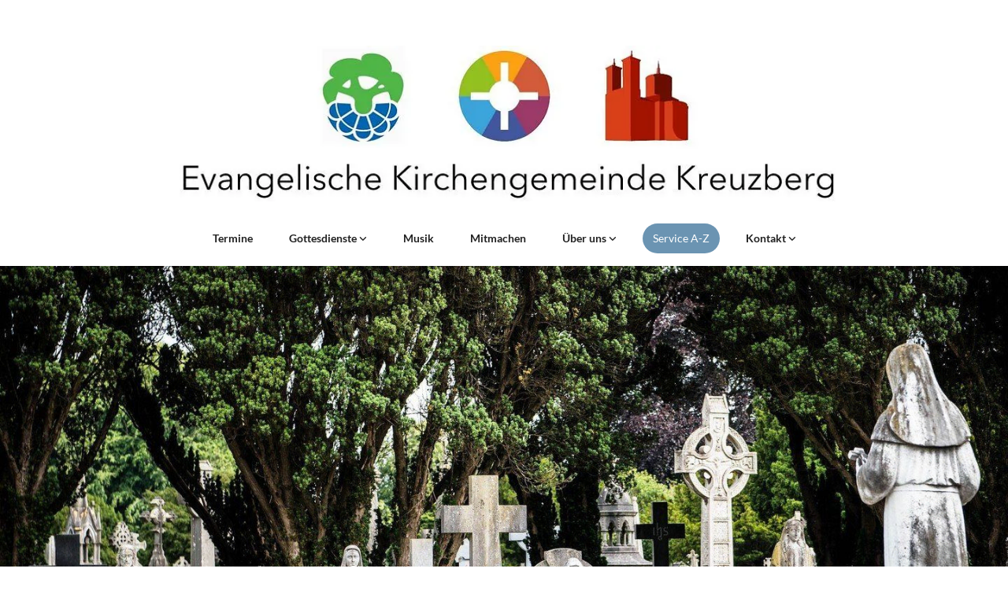

--- FILE ---
content_type: text/html; charset=UTF-8
request_url: https://www.evkgk.de/service-a-z/sterbebegleitung-bestattung
body_size: 6011
content:
<!DOCTYPE html> <html lang="de" data-currency="EUR" data-lang="de" data-countrycode="de_DE" data-rHash="38a01fb1813fd212b54c0b23f79ecceb" dir="auto"> <head> <meta charset="UTF-8"/> <title>Sterbebegleitung / Bestattung | Evangelische Kirchengemeinde Kreuzberg</title><meta name="keywords" content="evangelisch Kreuzberg Kirche Gemeinde Melanchthon St. Jacobi St. Thomas Emmaus Ölberg"><meta name="description" content="Bei einer Bestattung (Sarg oder Urne) nehmen Menschen Abschied von einem verstorbenen Menschen. Zur kirchlichen Beerdigung gehören ein Gottesdienst und die anschließende Beisetzung des Verstorben..."><meta property="og:type" content="website"><meta property="og:title" content="Sterbebegleitung / Bestattung | Evangelische Kirchengemeinde Kreuzberg"><meta property="og:url" content="https://www.evkgk.de/service-a-z/sterbebegleitung-bestattung"><meta property="og:description" content="Bei einer Bestattung (Sarg oder Urne) nehmen Menschen Abschied von einem verstorbenen Menschen. Zur kirchlichen Beerdigung gehören ein Gottesdienst und die anschließende Beisetzung des Verstorben..."><meta property="og:image" content="https://www.evkgk.de/uploads/DMu44dyW/briefkopf_evang_kg_kreuzberg__msi___jpg.jpg"><link rel='canonical' href='https://www.evkgk.de/service-a-z/sterbebegleitung-bestattung'/><meta name="viewport" content="width=device-width, initial-scale=1"><link rel='shortcut icon' type='image/x-icon' href='/uploads/NcAc4Yzc/favicon.ico'/><link rel="preload" href="https://css-fonts.eu.extra-cdn.com/css?family=Roboto:300,500&display=swap" as="style"><link href="https://css-fonts.eu.extra-cdn.com/css?family=Roboto:300,500&display=swap" rel="stylesheet"><link rel="stylesheet" href="https://site-assets.cdnmns.com/606c02160e78242bde96757ba312f54d/css/cookiebotVideoPlaceholder.css?1769426905785"><link rel="stylesheet" href="https://site-assets.cdnmns.com/606c02160e78242bde96757ba312f54d/css/grids.css?1769426905785"><link rel="stylesheet" href="https://site-assets.cdnmns.com/606c02160e78242bde96757ba312f54d/css/hcaptcha.css?1769426905785"><link rel="stylesheet" href="/assets/user-style.css?1769378369"><link rel="stylesheet" id="style_site" href="/assets/sitestyle.css?1769378369"><link rel="stylesheet" href="https://site-assets.cdnmns.com/606c02160e78242bde96757ba312f54d/css/external-libs.css?1769426905785"><!--[if lt IE 9]><script src="https://site-assets.cdnmns.com/606c02160e78242bde96757ba312f54d/js/html5shiv.js"></script><script src="https://site-assets.cdnmns.com/606c02160e78242bde96757ba312f54d/js/respond.js"></script><![endif]--><script>if ('serviceWorker' in navigator){navigator.serviceWorker.getRegistrations().then(function(registrations) { for(registration in registrations) { registration.unregister(); }}); }</script><link rel="preconnect" href="https://site-assets.cdnmns.com/" crossorigin><link rel="preconnect" href="https://fonts.prod.extra-cdn.com/" crossorigin><style id='globalCSS'>/* ul can't handle a floating image if displayed block */ .module.text ul { display: table; } td ul { display: block !important; } /* lis and opening hours are assigned bodytext styles but we do not want the margins */ li.bodytext { margin-top: 0; margin-bottom: 0; } li.lightbodytext { margin-top: 0; margin-bottom: 0; } .day.bodytext { margin-top: 0; margin-bottom: 0; } /* force originally quick links images to be the same size */ .originally-quick-links .imageModuleWrap { height: 150px; display: block; } .originally-quick-links .image { width: 100%; height: 100%; object-fit: cover; } /* border around submenu in main menu */ @media only screen and (min-width: 768px) { .module.nav li ul { border: 1px solid rgba(34, 36, 38, 0.15); box-shadow: 0 1px 3px 0 rgba(0, 0, 0, 0.08); } } /* embedded video size */ .fluid-width-video-wrapper { padding-top: 40% !important; } /* word wrapping */ body { word-break: break-word; }</style><!-- ChurchDesk Command Code - START --> <!-- Changes will be overwritten --> <link rel="stylesheet" type="text/css" href="https://edge.churchdesk.com/api/198/mono-pages-css-generator"/> <link rel="stylesheet" type="text/css" href="https://edge.churchdesk.com/mono-website-pages.css"/> <script data-cookieconsent="ignore"> window.nsChurchDesk = { siteId: 1354101, organizationId: 198, privacyPolicyLink: "https://landing.churchdesk.com/de/privacy-policy/198", privacyPolicyLabel: "Datenschutzerklärung", imprintLink: "https://www.evkgk.de/impressum", imprintLabel: "Impressum", countryIso2: "de", language: "de", }; if (window.YETT_WHITELIST && window.YETT_WHITELIST.isArray()) { window.YETT_WHITELIST.push(/.*.churchdesk.com/); } if (window.whitelistedDomains && window.whitelistedDomains.isArray()) { window.whitelistedDomains.push(/.*.churchdesk.com/); } </script> <script data-cookieconsent="ignore" src="https://edge.churchdesk.com/copyright-loader.js"></script> <script data-cookieconsent="ignore" src="https://edge.churchdesk.com/signup-loader.js"></script> <script data-cookieconsent="ignore" src="https://edge.churchdesk.com/privacy-policy-loader.js"></script> <script data-cookieconsent="ignore" src="https://edge.churchdesk.com/mono-pages-container-loader.js"></script> <script data-cookieconsent="ignore" src="https://widget.churchdesk.com/widget-loader.js"></script> <script data-cookieconsent="ignore"> const NewsletterSignUp = new CHURCH_DESK_SIGNUP_NAMESPACE.SignUp({ organizationId: 198 }); NewsletterSignUp.initSignUp(); </script> <!-- ChurchDesk Command Code - END --><style id="churchdeskHyphen">h1,h2,h3,h4,h5,h6{hyphens: auto;}</style> <script>window.ASSETSURL='https://site-assets.cdnmns.com/606c02160e78242bde96757ba312f54d';</script></head> <body id="p1583" data-dateformat='d/m/Y' data-req="quicklink"> <div id="r5001" class="row designRow"> <div class="container container-fluid"><div class="col col-sm-12"> <header data-onlynavigation="true"><div id="r4457" class="row "> <div class="container container-fixed colsStack"><div id="c7735" class="col col-lg-12 col-md-12 col-sm-12"><a href="/?p=5000"  title="" aria-label="" class="imageModuleWrap" id="w_m1584" data-track-event="click" data-track-action="internal_link_clicked"> <img id="m1584" class="module image" src="/uploads/DMu44dyW/768x0_879x0/briefkopf_evang_kg_kreuzberg__msi___jpg.webp" alt="Startseite" data-author="[company_name]" width="879" height="200" data-req="" data-settings="enablehover=false,showelement=none,hovertransition=slowFadeIn" fetchpriority="high"/> </a> </div> <div id="c5580" class="col col-lg-12 col-md-12 col-sm-12"><nav id="m6431" class="module nav" data-settings="verticalNav-md=false,verticalNav-lg=false,push=false,activeParent=true" tabindex="-1"> <ul class="navContainer"><li class=" hidden-lg hidden-md hidden-sm"> <a href="/" data-track-event="click" data-track-action="internal_link_clicked">Home</a> </li><li class=""> <a href="/termine" data-track-event="click" data-track-action="internal_link_clicked">Termine</a> </li><li class=""> <a href="/gottesdienste" data-track-event="click" data-track-action="internal_link_clicked">Gottesdienste </a> <ul><li class=""> <a href="/gottesdienste/gottesdienste_sonntag" data-track-event="click" data-track-action="internal_link_clicked">Gottesdienste_Sonntag</a> </li><li class=""> <a href="/mitmachen/kinder--familien/kindergottesdienst" data-track-event="click" data-track-action="internal_link_clicked">Kindergottesdienst</a> </li><li class=""> <a href="/gottesdienste/laudes-morgengebet" data-track-event="click" data-track-action="internal_link_clicked">Laudes (Morgengebet)</a> </li><li class=""> <a href="/gottesdienste/liturgie-am-abend-evangelische-messe" data-track-event="click" data-track-action="internal_link_clicked">Liturgie am Abend - Evangelische Messe</a> </li><li class=""> <a href="/gottesdienste/orgelandacht" data-track-event="click" data-track-action="internal_link_clicked">Orgelandacht</a> </li></ul> </li><li class=""> <a href="/musikalische-angebote" data-track-event="click" data-track-action="internal_link_clicked">Musik</a> </li><li class=" hidden-lg hidden-md hidden-sm"> <a href="/mitmachen_alt" data-track-event="click" data-track-action="internal_link_clicked">Mitmachen_Alt</a> </li><li class=""> <a href="/mitmachen" data-track-event="click" data-track-action="internal_link_clicked">Mitmachen</a> </li><li class=""> <a href="/uber-uns" data-track-event="click" data-track-action="internal_link_clicked">Über uns </a> <ul><li class=""> <a href="/uber-uns/standorte" data-track-event="click" data-track-action="internal_link_clicked">Standorte</a> </li><li class=""> <a href="/uber-uns/gemeindekirchenrat-gkr" data-track-event="click" data-track-action="internal_link_clicked">Gemeindekirchenrat (GKR)</a> </li><li class=""> <a href="/uber-uns/pfarrteam-1" data-track-event="click" data-track-action="internal_link_clicked">Pfarrteam</a> </li><li class=""> <a href="/uber-uns/arbeit-mit-kindern-jugendlichen" data-track-event="click" data-track-action="internal_link_clicked">Arbeit mit Kindern &amp; Jugendlichen</a> </li><li class=""> <a href="/uber-uns/english-corner" data-track-event="click" data-track-action="internal_link_clicked">English Corner</a> </li><li class=""> <a href="/uber-uns/berichte" data-track-event="click" data-track-action="internal_link_clicked">Berichte</a> </li><li class=""> <a href="/uber-uns/botin-archiv" data-track-event="click" data-track-action="internal_link_clicked">Botin (Archiv)</a> </li></ul> </li><li class=" active"> <a href="/service-a-z" data-track-event="click" data-track-action="internal_link_clicked">Service A-Z</a> </li><li class=""> <a href="/kontakt-" data-track-event="click" data-track-action="internal_link_clicked">Kontakt </a> <ul><li class=""> <a href="/kontakt-/kontakt" data-track-event="click" data-track-action="internal_link_clicked">Gemeindebüro</a> </li><li class=""> <a href="/kontakt-/pfarrteam" data-track-event="click" data-track-action="internal_link_clicked">Pfarrteam</a> </li><li class=""> <a href="/kontakt-/kontakt_verwaltung" data-track-event="click" data-track-action="internal_link_clicked">Verwaltung</a> </li><li class=""> <a href="/kontakt-/kirchenmusik" data-track-event="click" data-track-action="internal_link_clicked">Kirchenmusik</a> </li><li class=""> <a href="/kontakt-/diakonisch-sozialer-bereich" data-track-event="click" data-track-action="internal_link_clicked">Kinder &amp; Jugendliche</a> </li><li class=""> <a href="/kontakt-/vermietungen" data-track-event="click" data-track-action="internal_link_clicked">Vermietung Gemeinderäume</a> </li><li class=""> <a href="/kontakt-/technische-dienste" data-track-event="click" data-track-action="internal_link_clicked">Technische Dienste</a> </li><li class=""> <a href="/kontakt-/wohnhauser" data-track-event="click" data-track-action="internal_link_clicked">Wohnhäuser</a> </li><li class=""> <a href="/kontakt-/freundeskreise-und-fordervereine" data-track-event="click" data-track-action="internal_link_clicked">Freundeskreise und Fördervereine</a> </li><li class=""> <a href="/kontakt-/kindergarten" data-track-event="click" data-track-action="internal_link_clicked">Kindergärten</a> </li><li class=""> <a href="/kontakt-/fluchtlingskirche-st-simeon" data-track-event="click" data-track-action="internal_link_clicked">Flüchtlingskirche St. Simeon</a> </li></ul> </li><li class=" hidden-lg hidden-md hidden-sm"> <a href="/emmaus-kirche" data-track-event="click" data-track-action="internal_link_clicked">Emmaus-Kirche</a> </li><li class=" hidden-lg hidden-md hidden-sm"> <a href="/melanchthon-kirche" data-track-event="click" data-track-action="internal_link_clicked">Melanchthon-Kirche</a> </li><li class=" hidden-lg hidden-md hidden-sm"> <a href="/st-jacobi-kirche" data-track-event="click" data-track-action="internal_link_clicked">St. Jacobi-Kirche</a> </li><li class=" hidden-lg hidden-md hidden-sm"> <a href="/st-thomas-kirche" data-track-event="click" data-track-action="internal_link_clicked">St. Thomas-Kirche</a> </li><li class=" hidden-lg hidden-md hidden-sm"> <a href="/olberg-kirche" data-track-event="click" data-track-action="internal_link_clicked">Ölberg-Kirche</a> </li></ul> </nav></div> </div> </div> </header><div id="r5002" role="main" class="row designRow"> <div class="container container-fluid"><div class="col col-sm-12"><div id="r1449" class="row "> <div class="container container-fixed colsStack"><div id="c2165" class="col col-lg-12 col-md-12 col-sm-12 Col"></div> </div> </div> <div id="r6354" class="row "> <div class="container container-fixed colsStack"><div id="c8011" class="col col-lg-12 col-md-12 col-sm-12"><div id="m7345" class="module text"><h1 class="headline" style="text-align: center;">Sterbebegleitung / Bestattung</h1><p class="bodytext">Bei einer Bestattung (Sarg oder Urne) nehmen Menschen Abschied von einem verstorbenen Menschen. Zur kirchlichen Beerdigung gehören ein Gottesdienst und die anschließende Beisetzung des Verstorbenen. Bei der Feier wird der Verstorbene ausgesegnet, das heißt in Gottes Hand übergeben. Die Beerdigung ist aber nicht nur eine Feier für den Verstorbenen, sondern auch ein wichtiger Moment für die Angehörigen. Gebete und Lieder helfen, mit der eigenen Trauer umzugehen. Die Angehörigen können Gott für das Leben des Verstorbenen danken, aber auch Trost und Vergebung erfahren für die Zeiten, in denen das Zusammenleben schwierig war.</p><p class="bodytext">Die kirchliche Beerdigung ist der Ort, an dem sich Christinnen und Christen in besonderer Weise ihres eigenen Glaubens vergewissern:&nbsp;Christus ist auferstanden, und der Tag wird kommen, an dem er wiederkommt und das Reich Gottes vollendet. Dann werden alle, die an ihn glauben, Verstorbene und Lebende, an Gottes neuer Welt teilhaben. Bei Beerdigungen teilen Christinnen und Christen diese Hoffnung miteinander und trösten einander: Selbst wenn der Schmerz über die Trennung von einem geliebten Menschen groß ist, der Tod hat nicht das letzte Wort. Das Leben endet nicht mit dem Tod, Christus hat den Tod besiegt.</p><p class="bodytext"><span style="font-weight: bold;">Aussegnung am Sterbebett </span></p><p class="bodytext">Die Aussegnung steht für Angehörige am Ende der Begleitung im Sterben und zugleich am Beginn der Trauer. Dazu kann am Sterbebett oder am offenen Sarg ein Kreuz aufgestellt werden. Kerzen werden entzündet. Zusammen mit dem Pfarrer oder der Pfarrerin und vielleicht auch mit Nachbarn und Freunden&nbsp;beten die Angehörigen, hören ein Wort aus der Bibel, nehmen in der Stille Abschied oder richten letzte Worte an die Verstorbenen. Weinen, Klagen, Schweigen und dankbares Erinnern haben hier ihren Platz. Noch einmal wird der Verstorbene gesegnet. Auch den Hinterbliebenen wird der Segen zugesprochen.</p><p class="bodytext">Gerne können Sie sich an die<a href="/uber-uns/pfarrteam-1" target="_blank" rel="noopener" data-track-event="click" data-track-action="internal_link_clicked">Pfarrerin oder den Pfarrer</a> wenden.</p><p class="bodytext">&nbsp;</p></div> </div> </div> </div> </div> </div> </div> <footer><div id="r8852" class="row "> <div class="container container-fixed colsStack"><div id="c6116" class="col col-sm-12 col-md-2 col-lg-2"><div id="m5642" class="module text"><h1 class="custom4"><a href="/termine" data-track-event="click" data-track-action="internal_link_clicked"><span style="font-weight: 600;">Termine</span></a></h1></div> </div> <div id="c7243" class="col col-md-2 col-sm-12 col-lg-2"><div id="m3340" class="module text"><p class="custom4"><span style="font-family: Open Sans; font-weight: 600;"><a href="/gottesdienste" data-track-event="click" data-track-action="internal_link_clicked">Gottesdienste</a></span></p></div> </div> <div id="c9524" class="col col-sm-12 col-md-1 col-lg-2"><div id="m2389" class="module text"><p class="custom4"><span style="font-family: Open Sans;"><a href="/musikalische-angebote" data-track-event="click" data-track-action="internal_link_clicked">Musik</a></span></p></div> </div> <div id="c8301" class="col col-md-2 col-sm-12 col-lg-2"><div id="m5381" class="module text"><p class="custom4"><span style="font-family: Open Sans;"><a href="/mitmachen" data-track-event="click" data-track-action="internal_link_clicked">Mitmachen</a></span></p></div> </div> <div id="c4856" class="col col-sm-12 col-md-2 col-lg-2"><div id="m6873" class="module text"><p class="custom4"><span style="font-family: Open Sans;"><a href="/uber-uns" data-track-event="click" data-track-action="internal_link_clicked">Über uns</a></span></p></div> </div> <div id="c2119" class="col col-sm-12 col-md-2 col-lg-2"><div id="m1089" class="module text"><p class="custom4"><a href="/service-a-z" data-track-event="click" data-track-action="internal_link_clicked">Service A-Z</a></p></div> </div> <div id="c5155" class="col col-md-2 col-sm-12 col-lg-2"><div id="m3200" class="module text"><p class="custom4"><a href="/kontakt-" data-track-event="click" data-track-action="internal_link_clicked">Kontakt</a></p></div> </div> </div> </div> <div id="r6946" class="row "> <div class="container container-fixed colsStack"><div id="c7861" class="col col-lg-12 col-md-12 col-sm-12"><div id="m6510" class="module text"><p class="custom2" style="text-align: center;"><span class="iconfont "></span> &nbsp; Evangelische Kirchengemeinde Kreuzberg &nbsp; ·&nbsp; Lausitzer Platz 8a, 10997 Berlin &nbsp; &nbsp; <span class="iconfont "></span> &nbsp; 030-616931-0 &nbsp; &nbsp; <span class="iconfont "></span> &nbsp; buero@evkgk.de</p></div> <div id="m4129" class="module text"><p class="custom2" style="text-align: center;">Kontoverbindung: Ev. Kirchenkreisverband Berlin Mitte-Nord - IBAN: DE54 1005 0000 4955 1922 84 - BIC: BELADEBEXXX</p></div> </div> <div id="c5772" class="col col-lg-12 col-md-12 col-sm-12"><ul id="m5466" class="module socialmedia"> <li class=" "> <a class="" href="https://www.facebook.com/pages/Ev-Kirchengemeinde-in-Kreuzberg-Mitte-Standort-Melanchthon/127896800588242?ref=hl" target="_blank" rel="noopener" title="Facebook, [company_name]" data-track-event="click" data-track-action="social_link"> <span class="fa fa-facebook"></span> </a> </li> </ul></div> </div> </div> </footer> <div class="row brandfooter"> <div class="container container-fluid"> <div class="col col-md-12 col-lg-12 col-sm-12"> <div> <a href="https://app.churchdesk.com/login" class="brandfooter" style="border-style: none;" target="_blank" rel="noopener" data-track-event="click" data-track-action="link_clicked"> <i class="fa fa-lock"></i> <span>ChurchDesk-Login</span> </a> </div> <div> <a href="https://churchdesk.com" target="_blank" rel="noopener" data-track-event="click" data-track-action="link_clicked"><img class="logoOpacity" src="https://site-assets.cdnmns.com/606c02160e78242bde96757ba312f54d/css/img/churchdesk/logo_light_en.svg" alt="ChurchDesk"></a> </div> </div> </div> </div></div> </div> </div> <a href='#' data-req="scrollTop" class='scrollIcon hidden bottom_right' data-track-event="click" data-track-action="internal_link_clicked"> <span></span> </a><script async nomodule src="https://site-assets.cdnmns.com/606c02160e78242bde96757ba312f54d/js/loader-polyfills.js?1769426905785"></script><script async src="https://site-assets.cdnmns.com/606c02160e78242bde96757ba312f54d/js/loader.js?1769426905785"></script><!-- ChurchDesk Command Code - START --> <!-- Changes will be overwritten --> <script data-cookieconsent="ignore"> if (typeof window !== "undefined") { if (window.CHURCH_DESK_FALLBACK_WIDGET_INIT) { window.CHURCH_DESK_FALLBACK_WIDGET_INIT(); } if (window.CHURCH_DESK_FALLBACK_COPYRIGHT_INIT) { window.CHURCH_DESK_FALLBACK_COPYRIGHT_INIT(); } if (window.CHURCH_DESK_PRIVACY_POLICY_WIDGET_INIT) { window.CHURCH_DESK_PRIVACY_POLICY_WIDGET_INIT(); } if (window.CHURCH_DESK_BLOG_EVENT_CONTAINER_LOADED) { window.CHURCH_DESK_BLOG_EVENT_CONTAINER_LOADED(); } } else { console.error("window is not defined."); } </script> <!-- ChurchDesk Command Code - END --> <script type='application/ld+json'>{"@context":"http://schema.org","@type":"LocalBusiness","@id":"https://www.evkgk.de/#global_business","name":"Ev. Kirchengemeinde Kreuzberg","address":{"@type":"PostalAddress","streetAddress":"Lausitzer Platz 8a","addressLocality":"Berlin","addressRegion":"Berlin","postalCode":"10997","addressCountry":"DE"},"email":"buero@evkgk.de","faxNumber":"0049 30 616931 21","telephone":"0049 30 616931 0","url":"https://www.evkgk.de","openingHoursSpecification":[{"@type":"OpeningHoursSpecification","dayOfWeek":"http://schema.org/Monday","opens":"09:00","closes":"13:00"},{"@type":"OpeningHoursSpecification","dayOfWeek":"http://schema.org/Wednesday","opens":"11:00","closes":"14:00"},{"@type":"OpeningHoursSpecification","dayOfWeek":"http://schema.org/Thursday","opens":"09:00","closes":"13:00"}],"image":"https://www.evkgk.de/uploads/DMu44dyW/briefkopf_evang_kg_kreuzberg__msi___jpg.jpg","logo":"https://www.evkgk.de/uploads/imYFxpay/briefkopf.logos.kreuzberg__msi___jpg.jpg"}</script> </body> </html>

--- FILE ---
content_type: text/css
request_url: https://www.evkgk.de/assets/sitestyle.css?1769426905785
body_size: 36989
content:
.skipNavigation { visibility:hidden;} .module {} .headline { font-weight:700; color:rgb(107, 148, 178); font-size:28px; line-height:1.29em; margin-bottom:42px;} .headline a { color:rgb(107, 148, 178); text-decoration:none;} .headline a:hover { color:rgb(78, 120, 150); text-decoration:none;} header#shrunkImage img { transform:scale(1);} body { -webkit-font-smoothing:auto; background-color:rgb(255, 255, 255); font-family:Open Sans;} body a { color:rgb(153, 51, 102); text-decoration:none;} body a:hover { text-decoration:none;} nav { text-align:left;} nav a:hover { text-decoration:none;} .nav {} nav > ul li a { padding-top:10px; padding-bottom:10px; padding-left:13px; padding-right:13px; margin-left:10px; margin-right:10px; margin-top:0px; margin-bottom:0px; border-top-left-radius:7000px; border-top-right-radius:7000px; border-bottom-left-radius:7000px; border-bottom-right-radius:7000px; line-height:18.2px;} nav > ul li > a { color:rgba(0,0,0,0.87); font-size:14px; font-family:Lato; font-weight:700; line-height:18px;} nav > ul li a:hover { background-color:rgba(0,0,0,0.05); color:rgb(107, 148, 178);} nav > ul li.active > a { font-weight:400; color:rgba(255, 255, 255); background-color:rgb(107, 148, 178);} nav > ul > li > ul {} nav > ul > li.active > ul li {} nav > ul > li.active > ul li:hover a {} nav > ul > li > ul li { padding:0px;} nav > ul > li > ul li a { background-color:rgba(255, 255, 255, 1); border-bottom-width:0px; margin-bottom:0px; margin-top:0px; margin-left:0px; margin-right:0px; padding-left:15px; padding-right:15px; padding-top:15px; padding-bottom:15px; border-top-left-radius:0px; border-top-right-radius:0px; border-bottom-left-radius:0px; border-bottom-right-radius:0px; border-left-width:4px; border-color:rgba(0, 0, 0, 0);} nav > ul > li > ul a { font-size:14px; font-weight:400; color:rgba(0, 0, 0, 0.87); line-height:18.2px;} nav > ul > li > ul a:hover { color:rgb(10, 10, 10); font-weight:400; text-decoration:none;} nav > ul > li > ul li.active > a { color:rgb(107, 148, 178); font-weight:400; background-color:rgba(255, 255, 255, 1);} nav > ul > li > ul li a:hover { border-color:rgb(107, 148, 178); background-color:rgb(234, 234, 234);} nav:before { color:rgb(0, 0, 0);} nav > ul > li > ul li:last-child {} nav[data-settings*="verticalNav-lg=true"] > ul {} nav .closeBtn { color:rgb(10, 10, 10);} .verticalnav > li a {} .verticalnav > li a:hover {} .verticalnav > li.active > a {} .subtitle { font-weight:700; color:rgb(107, 148, 178); font-size:22px; line-height:1.14em; margin-bottom:20px;} .subtitle a { color:rgb(107, 148, 178); text-decoration:none;} .subtitle a:hover { color:rgb(78, 120, 150); text-decoration:none;} .preamble { color:rgba(0, 0, 0, 0.87); font-size:19px; line-height:1.32em; margin-bottom:20px;} .preamble a { color:rgb(153, 51, 102); text-decoration:none;} .preamble a:hover { color:rgb(209, 117, 163); text-decoration:none;} .bodytext { color:rgba(0, 0, 0, 0.87); line-height:1.44em; margin-bottom:15px;} .bodytext a { color:rgb(153, 51, 102); text-decoration:none;} .bodytext a:hover { color:rgb(209, 117, 163); text-decoration:none;} .smalltext { font-size:14px; line-height:1.50; letter-spacing:0em; margin-bottom:5px;} .smalltext a {} .smalltext a:hover { text-decoration:none;} .lightsmalltext { color:rgb(255, 255, 255); font-size:12px; margin-bottom:5px;} .lightsmalltext a { font-weight:700;} .lightsmalltext a:hover { text-decoration:none;} .button { background-color:rgb(107, 148, 178); color:rgba(255, 255, 255, 1); line-height:1.5em; text-align:center; border-left-width:1px; border-top-width:1px; border-bottom-width:1px; border-right-width:1px; border-color:rgb(107, 148, 178); margin-left:auto; margin-top:24px; margin-bottom:24px; margin-right:auto; padding-left:32px; padding-top:16px; padding-bottom:16px; padding-right:32px;} .button:hover { background-color:rgb(78, 120, 150); font-weight:400; color:rgb(255, 255, 255); text-decoration:none; border-color:rgb(78, 120, 150);} .button .buttonIcon.fa { margin-right:10px;} .button2 { font-size:16px; margin-bottom:24px; color:rgb(107, 148, 178); border-color:rgb(107, 148, 178); line-height:1.5em; background-color:rgba(255, 255, 255, 0); padding-top:8px; padding-right:32px; padding-bottom:8px; padding-left:32px; border-top-width:1px; border-right-width:1px; border-bottom-width:1px; border-left-width:1px; margin-left:auto; margin-right:auto; margin-top:24px; border-width:2px; font-weight:400; font-family:Lato; text-align:center;} .button2:hover { color:rgba(255, 255, 255, 1); background-color:rgb(107, 148, 178); text-decoration:none; border-color:rgb(107, 148, 178);} .button3 { font-size:20px; border-color:rgb(255, 255, 255); margin-bottom:40px; padding-left:25px; padding-top:15px; padding-bottom:15px; padding-right:25px;} .button3:hover { color:rgb(53, 53, 53); text-decoration:none; border-color:rgba(0, 0, 0, 0);} .crmlogin .submitBtn { padding-top:15px; padding-right:25px; padding-bottom:15px; padding-left:25px; background-color:rgb(3, 3, 3); color:rgb(255,255,255); margin-top:15px; margin-bottom:0px; margin-left:auto; margin-right:auto; line-height:1.5em;} .crmlogin .submitBtn:hover { text-decoration:none; background-color:rgb(102, 102, 102);} .crmlogin .logoutBtn { padding-top:15px; padding-right:25px; padding-bottom:15px; padding-left:25px; background-color:rgb(3, 3, 3); color:rgb(255,255,255); margin-top:15px; margin-bottom:0px; margin-left:auto; margin-right:auto; line-height:1.5em;} .crmlogin .logoutBtn:hover { text-decoration:none; background-color:rgb(102, 102, 102);} .crmUserpage .button { padding-top:15px; padding-right:25px; padding-bottom:15px; padding-left:25px; background-color:rgb(3, 3, 3); color:rgb(255,255,255); margin-top:15px; margin-bottom:0px; margin-left:auto; margin-right:auto; line-height:1.5em;} .crmUserpage .button:hover { text-decoration:none; background-color:rgb(102, 102, 102);} .form { margin-bottom:40px;} .form label { font-size:16px; line-height:23px; margin-bottom:5px; font-family:Lato; font-weight:400; color:rgba(0, 0, 0, 0.87);} .form input[type=text],.form textarea,.form select { border-radius:3px; border-color:rgb(204, 204, 204); color:rgb(69, 69, 69); font-size:12px; padding-top:10px; padding-right:10px; padding-bottom:10px; padding-left:10px; margin-top:0px; margin-right:0px; margin-bottom:20px; margin-left:0px;} .form input[type=submit] { margin-top:0px; margin-left:0px; background-color:#efefef; border-color:#bcbcbc; color:rgb(105, 105, 105);; border-top-width:0px; border-left-width:0px; border-bottom-width:0px; border-right-width:0px; border-radius:0px; padding-top:5px; padding-right:25px; padding-bottom:5px; padding-left:25px; font-size:14px;} .form .subtitle { margin-bottom:10px; margin-top:0px;} .form input[type=submit]:hover { background-color:#bcbcbc;} .form .g-recaptcha { margin-top:10px; margin-bottom:10px;} .form input[type=checkbox]+span,.form input[type=radio]+span,.form .form_option input[type=checkbox]+label:not([class*="optin"]) { font-size:12px; line-height:1.6em; margin-left:10px; margin-bottom:20px; margin-right:20px;} .text {} .image {} .image + .hoverOverlay {} .image + .hoverOverlay .hoverText {} .search .searchicon { color:rgb(246, 246, 246); width:16px; height:16px; font-size:16px; margin-bottom:0px;} .map { margin-top:20px; margin-right:0px; margin-bottom:0px; margin-left:0px; padding-top:0px; padding-right:0px; padding-bottom:0px; padding-left:0px;} .gallery {} .gallery .pics .caption { color:rgb(10, 10, 10);} .gallery .hoverOverlay {} .gallery .hoverOverlay .hoverText { font-weight:700;} .row { margin-right:0px; margin-left:0px;} .col { margin-top:0px; margin-right:0px; margin-bottom:0px; margin-left:0px; padding-top:0px; padding-right:16px; padding-bottom:0px; padding-left:16px;} .col { margin-top:0px; margin-right:0px; margin-bottom:0px; margin-left:0px; padding-top:0px; padding-right:16px; padding-bottom:0px; padding-left:16px;} .custom1 { font-weight:700; color:rgba(255, 255, 255, 1); font-size:15px; line-height:1.27em;} .custom1 a { color:rgba(255, 255, 255, 1); text-decoration:none;} .custom1 a:hover { color:rgba(255, 255, 255, 1); text-decoration:none;} .custom2 { color:rgba(255, 255, 255, 0.5); font-size:13px; line-height:1.54em;} .custom2 a { color:rgba(255, 255, 255, 0.5); text-decoration:none;} .custom2 a:hover { color:rgba(255, 255, 255, 1); text-decoration:none;} .linklist a:hover { color:rgba(255, 255, 255, 1); text-decoration:none;} .custom3 { font-weight:700; color:rgb(107, 148, 178); font-size:20px; line-height:1.25em; text-align:center; margin-bottom:10px;} .custom3 a { color:rgb(107, 148, 178); text-decoration:none;} .custom3 a:hover { color:rgb(78, 120, 150);} .custom4 { font-weight:600; color:#fff; font-size:12px;} .custom4 a { color:#f6f6f9;} .custom4 a:hover { color:#f6f6f9;} .custom5 {} .custom5 a {} .custom5 a:hover {} .custom6 {} .custom6 a {} .custom6 a:hover {} .custom7 {} .custom7 a {} .custom7 a:hover {} .custom8 {} .custom8 a {} .custom8 a:hover {} .custom9 {} .custom9 a {} .custom9 a:hover {} .custom10 { font-size:50px;} .custom10 a {} .custom10 a:hover {} .smallsubtitle { font-size:20px; line-height:25px; font-family:Lato; font-weight:400; color:rgba(0, 0, 0, 0.87); margin-top:26px; margin-bottom:14px;} .smallsubtitle a { color:rgb(107, 148, 178); text-decoration:none;} .smallsubtitle a:hover { text-decoration:none; color:rgb(78, 120, 150);} .spottext {} .spottext a {} .spottext a:hover { text-decoration:none;} .darkspottext { color:rgba(0, 0, 0, 0.87); line-height:1.31em; margin-top:16px; margin-bottom:24px;} .darkspottext a { color:rgb(153, 51, 102); text-decoration:none;} .darkspottext a:hover { color:rgb(209, 117, 163); text-decoration:none;} .footertext { font-size:14px; line-height:1.50; margin-bottom:0px; color:rgb(255, 255, 255);} .footertext a { color:rgb(255, 255, 255); font-weight:800;} .footertext a:hover { text-decoration:none;} .companyname { font-size:16px; line-height:1.20; letter-spacing:0.05em; margin-bottom:10px; color:rgb(0, 0, 0);} .companyname a { text-decoration:none;} .companyname a:hover {} .lightcompanyname { font-size:16px; line-height:1.20; letter-spacing:0.05em; margin-bottom:10px; color:rgb(246, 246, 248);} .lightcompanyname a { text-decoration:none;} .lightcompanyname a:hover {} .smallspottext { font-size:30px; line-height:1.50; margin-bottom:20px;} .lightsmallspottext { font-size:30px; line-height:1.50; margin-bottom:20px;} .lightheadline { color:#ffffff;} .lightheadline a { color:#ffffff;} .lightpreamble { color:rgb(255, 255, 255); font-size:18px; line-height:1.50; margin-bottom:20px;} .lightsubtitle { font-size:25px; line-height:1.50; margin-bottom:20px; color:#ffffff;} .lightsubtitle a {} .lightsmallsubtitle { font-size:24px; line-height:1.40; color:#ffffff;} .lightsmallsubtitle a {} .lightbodytext { font-size:15px; line-height:1.50; margin-bottom:0px; color:#ffffff;} .lightbodytext a { color:#ffffff;} .lightbodytext a:hover { text-decoration:none;} .locale { text-align:right;} .locale ul li a { transition:all 0.25s ease-in 0s; color:rgb(255, 255, 255);} .locale ul li { background-color:rgba(0, 0, 0, 0); padding-top:5px; padding-right:15px; padding-bottom:5px; padding-left:15px;} .divider { display:table; margin-left:auto; margin-right:auto; border-top-width:1px; border-color:rgba(0, 0, 0, 0.0980392); width:100%;} .socialmedia { text-align:left; font-size:19px;} .socialmedia li { border-top-width:1px; border-right-width:1px; border-bottom-width:1px; border-left-width:1px; border-top-left-radius:0px; border-top-right-radius:0px; border-bottom-left-radius:0px; border-bottom-right-radius:0px; margin-right:10px;} .socialmedia li:hover { background-color:rgba(0, 0, 0, 0);} .socialmedia li a { color:rgb(255, 255, 255); width:30px; height:30px;} .socialmedia li a:hover { color:#fff; text-decoration:none;} .paymenticons li { margin-left:5px; margin-bottom:5px; padding-bottom:40px;} .linklist { font-family:Lato; font-size:13px; font-weight:400; color:rgba(255, 255, 255, 0.5); line-height:20px;} .linklist .listIcon { font-size:8px; width:14px; height:10px;} .linklist a { font-family:Open Sans; font-weight:700; color:rgb(107, 148, 178); text-decoration:none; font-size:20px; text-transform:capitalize; text-align:center; margin-left:16px; margin-top:16px; margin-bottom:16px; margin-right:16px;} .linklist a:hover { font-weight:700; text-decoration:none;} .linklist .linklistTitle { font-weight:400;} .iconlist li { background-color:rgb(255, 0, 0); width:45px; height:45px; color:rgb(255, 255, 255);} .iconlist .iconItem { font-size:24px;} .iconlist li a { color:rgb(255, 255, 255);} .iconlist li a:hover { color:rgb(255, 255, 255); text-decoration:none;} .breadcrumb li a { margin-bottom:10px; margin-left:10px; margin-right:10px;} .scrollIcon { width:35px; height:35px;} .scrollIcon span:before { color:rgb(255, 255, 255);} .accordion .itemIcon {} .accordion .itemTitle { padding-top:5px; padding-bottom:5px; padding-left:10px; padding-right:40px;} .accordion .itemContent {} .blog .shortDescription { color:rgb(53, 53, 53); font-size:15px; line-height:1.40em;} .blog .shortDescription:hover { color:rgb(53, 53, 53);} .blog li { background-color:rgba(0, 0, 0, 0);} .blog li .textContainer { padding-bottom:0px; padding-left:0px; padding-right:0px;} .blog .title { color:rgb(53, 53, 53); font-size:20px; line-height:1.3em; font-weight:800; margin-top:0px; margin-bottom:0px;} .blog .title:hover { color:rgb(53, 53, 53);} .blog .details { color:rgb(106, 108, 110); font-size:15px; line-height:1.5em;} .blog .details:hover { color:rgb(80, 82, 84);} .blog .postImg { padding-top:25px; padding-left:0px; padding-right:0px; padding-bottom:15px;} .blog .arrow { width:15px; height:70px; color:rgb(255, 255, 255); background-color:rgb(106, 108, 110); font-size:25px;} .blog .arrow:hover { color:rgb(255, 255, 255); background-color:rgb(106, 108, 110);} .blog .readMore { margin-top:20px; margin-bottom:20px;} .blog .readMore:hover {} .singlePost { margin-top:50px; margin-bottom:50px;} .arrow { width:35px; height:35px; color:rgb(255, 255, 255); background-color:rgb(3, 3, 3); font-size:31px; border-top-left-radius:3px; border-top-right-radius:3px; border-bottom-right-radius:3px; border-bottom-left-radius:3px;} .arrow:hover { background-color:rgb(102, 102, 102);} .arrow.arrowBefore { left:0px; right:0px;} .arrow.arrowAfter { left:auto; right:0px;} ul.dots { bottom:24px;} .dots li { height:12px; width:12px; border-color:rgb(255, 255, 255); border-top-width:1px; border-right-width:1px; border-bottom-width:1px; border-left-width:1px; border-top-left-radius:100px; border-top-right-radius:100px; border-bottom-right-radius:100px; border-bottom-left-radius:100px; background-color:rgb(3, 3, 3);} .dots li:hover { background-color:rgb(102, 102, 102);} .dots li.active { background-color:rgb(255, 255, 255); border-color:rgb(10, 10, 10);} .brandfooter { color:rgba(255, 255, 255, 0.5); font-size:13px; text-align:center; background-color:rgb(107, 148, 178); padding-bottom:32px;} @media only screen and (max-width:1199px) {.module {} nav {} nav:hover { text-decoration:none;} nav > ul li a {} nav > ul li > a { padding-left:8px; padding-right:8px;} nav > ul .closeBtn { position:absolute; top:19px; right:21px; font-size:35px; display:inline;} nav > ul li > a:hover {} nav > ul li.active > a {} nav > ul > li > ul a {} nav > ul > li > ul li.active > a {} nav:before { font-size:26px;} nav.opened-menu> ul {} .col { margin-top:0px; margin-right:0px; margin-bottom:0px; margin-left:0px; padding-top:0px; padding-right:15px; padding-bottom:0px; padding-left:15px;} .row { margin-top:0px; margin-right:0px; margin-bottom:0px; margin-left:0px; padding-top:0px; padding-right:0px; padding-bottom:0px; padding-left:0px;} .button {} .button:hover {} .button2 {} .button2:hover {} .button3 {} .button3:hover {} .custom4 {} .custom4 a {} .custom4 a:hover {} .custom1 {} .custom1 a {} .custom1 a:hover {} .custom3 {} .custom3 a {} .custom3 a:hover {} body {} body a {} body a:hover {} .text {} .headline {} .headline a {} .headline a:hover {} .lightheadline {} .subtitle {} .subtitle a {} .subtitle a:hover {} .lightsubtitle {} .preamble {} .preamble a {} .preamble a:hover {} .lightpreamble {} .bodytext {} .bodytext a { text-decoration:underline;} .bodytext a:hover { text-decoration:none;} .lightbodytext {} .smallsubtitle {} .smallsubtitle a {} .smallsubtitle a:hover {} .smalltext {} .smalltext a {} .smalltext a:hover {} .spottext {} .spottext a {} .spottext a:hover {} .darkspottext {} .darkspottext a {} .darkspottext a:hover {} .smallspottext {} .smallspottext a {} .smallspottext a:hover {} .lightsmallspottext {} .lightsmallspottext a {} .lightsmallspottext a:hover {} .companyname {} .companyname a {} .companyname a:hover {} .footertext {} .footertext a {} .footertext a:hover {} }@media only screen and (max-width:767px) {.module {} nav {} nav:hover { text-decoration:none;} nav.opened-menu> ul { background-color:rgb(246, 246, 246); padding-left:20px; padding-top:60px; padding-right:20px; padding-bottom:40px;} nav > ul li a { font-size:20px; padding-top:20px; padding-bottom:20px; padding-left:20px; padding-right:20px; color:rgb(10, 10, 10); border-left-width:0px; border-top-width:0px; border-bottom-width:0px; border-right-width:0px;} nav > ul li > a:hover { background-color:rgb(234, 234, 234); color:rgb(10, 10, 10);} nav > ul li.active > a { color:rgb(10, 10, 10); font-weight:400; background-color:rgb(234, 234, 234); font-size:20px; padding-top:20px; padding-bottom:20px; padding-left:20px; padding-right:20px;} nav > ul li:hover a {} nav > ul > li > ul li a { margin-top:0px; margin-bottom:0px; margin-left:0px; margin-right:0px; padding-left:15px; padding-right:15px; padding-top:15px; padding-bottom:15px;} nav > ul > li > ul a { font-weight:400; color:rgb(10, 10, 10); font-size:20px;} nav:before {} nav > ul > li > ul a:hover { font-weight:400; font-size:20px;} nav > ul > li > ul li a:hover { background-color:rgb(234,234,234);} nav > ul > li > ul li.active > a { font-weight:400; color:rgb(10, 10, 10); background-color:rgb(234,234,234);} .headline {} .headline a {} .headline a:hover {} .lightheadline {} .subtitle {} .subtitle a {} .subtitle a:hover {} .lightsubtitle {} .smallsubtitle { font-size:22px; line-height:32px;} .lightsmallsubtitle {} .preamble {} .preamble a {} .preamble a:hover {} .lightpreamble {} .bodytext {} .bodytext a {} .bodytext a:hover {} .lightbodytext {} .smalltext {} .smalltext a {} .smalltext a:hover {} .text {} .col { margin-top:0px; margin-right:0px; margin-bottom:0px; margin-left:0px; padding-top:0px; padding-right:15px; padding-bottom:0px; padding-left:15px;} .row { margin-top:0px; margin-right:0px; margin-bottom:0px; margin-left:0px; padding-top:0px; padding-right:0px; padding-bottom:0px; padding-left:0px;} .form {} .form label {} .form input[type=submit] {} .form input[type=submit]:hover {} .form input[type=text],.form textarea,.form select {} .form .thankYou {} .form input[type=checkbox]+span,.form input[type=radio]+span,.form .form_option input[type=checkbox]+label:not([class*="optin"]) { margin-bottom:10px; margin-right:10px;} .gallery { margin-bottom:20px;} .map {} .image { margin-bottom:20px;} .button {} .button:hover {} .button2 {} .button2:hover {} .button3 {} .button3:hover {} .custom1 {} .custom1 a {} .custom1 a:hover {} .custom2 {} .custom2 a {} .custom2 a:hover {} .custom3 {} .custom3 a {} .custom3 a:hover {} .custom4 {} .custom4 a {} .custom4 a:hover {} .custom5 {} .custom5 a {} .custom5 a:hover {} .custom6 {} .custom6 a {} .custom6 a:hover {} .custom7 {} .custom7 a {} .custom7 a:hover {} .custom8 {} .custom8 a {} .custom8 a:hover {} .spottext {} .spottext a {} .spottext a:hover {} .darkspottext {} .darkspottext a {} .darkspottext a:hover {} body {} body a {} body a:hover {} .locale {} .locale ul li a {} .locale ul li a:hover {} .locale ul li.active a {} .locale ul li {} .locale ul li:hover {} .locale ul li.active {} .smallspottext {} .smallspottext a {} .smallspottext a:hover {} .lightsmallspottext {} .lightsmallspottext a {} .lightsmallspottext a:hover {} .companyname {} .companyname a {} .companyname a:hover {} .footertext {} .footertext a {} .footertext a:hover {} .socialmedia { text-align:center; font-size:22px; margin-top:10px; margin-bottom:10px;} .socialmedia li a { width:35px; height:35px; font-size:18px;} .socialmedia li a:hover {} .socialmedia li { margin-left:5px; margin-right:5px; border-top-left-radius:100px; border-top-right-radius:100px; border-bottom-left-radius:100px; border-bottom-right-radius:100px;} .socialmedia li:hover {} .arrow { width:25px; height:25px; color:rgb(255, 255, 255); font-size:20px; border-top-left-radius:3px; border-top-right-radius:3px; border-bottom-right-radius:3px; border-bottom-left-radius:3px;} .dots li { height:12px; width:12px;} }#r5001 { padding-top:16px;} #r5001 > .container { background-color:rgb(255, 255, 255);} #shrunkImage img { transform:scale(1);} #r4457 { margin-bottom:0px; margin-top:14px; background-image:none; background-size:auto; background-attachment:scroll; background-position:0% 0%; background-repeat:repeat;} #r4457 > .container { padding-top:14px; padding-bottom:0px; padding-left:32px; padding-right:32px; background-color:rgb(255, 255, 255); border-top-width:0px; border-top-style:none; border-top-color:rgba(0, 0, 0, 0.87);} #c7735 { padding-bottom:0px; padding-top:0px; padding-left:16px; padding-right:16px; background-color:rgba(0, 0, 0, 0);} #m1584 { float:none; margin-top:14px; margin-bottom:14px; margin-left:auto; margin-right:auto; padding-top:0px; padding-bottom:0px; padding-left:0px; padding-right:0px; max-width:81%;} #c5580 { padding-bottom:14px; padding-top:14px; padding-left:16px; padding-right:16px; background-color:rgba(0, 0, 0, 0);} #m6431 { text-align:center; margin-bottom:2px;} #r5002 { background-repeat:repeat-y; background-position:50% 0%; border-style:solid;} #r8852 { background-color:#6b94b2;} #r8852 > .container { border-top-width:0px; border-top-style:none; border-top-color:rgba(0, 0, 0, 0.87); background-color:rgb(107, 148, 178); padding-left:20px; padding-top:28px; padding-bottom:28px; padding-right:26px;} #c6116 { border-style:solid; padding-left:14px; padding-top:14px; padding-bottom:14px; padding-right:14px;} #m5642 { padding-top:0px; padding-bottom:0px; padding-left:0px; padding-right:0px; margin-top:0px; margin-bottom:0px; margin-left:0px; margin-right:0px; border-radius:0px;} #c7243 { border-style:solid; padding-left:14px; padding-top:14px; padding-bottom:14px; padding-right:14px;} #m3340 { padding-top:0px; padding-bottom:0px; padding-left:0px; padding-right:0px; margin-top:0px; margin-bottom:16px; margin-left:0px; margin-right:0px; border-radius:0px;} #c9524 { border-style:solid; padding-left:14px; padding-top:14px; padding-bottom:14px; padding-right:14px;} #m2389 { padding-top:0px; padding-bottom:0px; padding-left:0px; padding-right:0px; margin-top:0px; margin-bottom:16px; margin-left:0px; margin-right:0px; border-radius:0px;} #c8301 { border-style:solid; padding-left:14px; padding-top:14px; padding-bottom:14px; padding-right:14px;} #m5381 { padding-top:0px; padding-bottom:0px; padding-left:0px; padding-right:0px; margin-top:0px; margin-bottom:16px; margin-left:0px; margin-right:0px; border-radius:0px;} #c4856 { border-style:solid; padding-left:14px; padding-top:14px; padding-bottom:14px; padding-right:14px;} #m6873 { padding-top:0px; padding-bottom:0px; padding-left:0px; padding-right:0px; margin-top:0px; margin-bottom:16px; margin-left:0px; margin-right:0px; border-radius:0px;} #c2119 { border-style:solid; padding-left:14px; padding-top:14px; padding-bottom:14px; padding-right:14px;} #m1089 { padding-top:0px; padding-bottom:0px; padding-left:0px; padding-right:0px; margin-top:0px; margin-bottom:16px; margin-left:0px; margin-right:0px; border-radius:0px;} #c5155 { border-style:solid; padding-left:14px; padding-top:14px; padding-bottom:14px; padding-right:14px;} #m3200 { padding-top:0px; padding-bottom:0px; padding-left:0px; padding-right:0px; margin-top:0px; margin-bottom:16px; margin-left:0px; margin-right:0px; border-radius:0px;} #r6946 { background-color:#6b94b2; border-style:solid;} #r6946 > .container { border-top-width:0px; border-top-style:none; border-top-color:rgba(255, 255, 255, 0.5); background-color:#6b94b2; padding-left:42px; padding-top:28px; padding-bottom:28px; padding-right:42px;} #c7861 { padding-bottom:0px; padding-top:0px; padding-left:16px; padding-right:16px; background-color:rgba(0, 0, 0, 0);} #m6510 { padding-top:0px; padding-bottom:0px; padding-left:0px; padding-right:0px; margin-top:0px; margin-bottom:0px; margin-left:0px; margin-right:0px; border-radius:0px;} #c5772 { padding-bottom:21px; padding-top:21px; padding-left:16px; padding-right:16px; background-color:rgba(0, 0, 0, 0);} #m5466 { text-align:center; margin-bottom:0px; padding-top:0px;} #m5466 li { background-color:rgba(0, 0, 0, 0);} #m5466 li:hover { background-color:rgba(255, 255, 255, 0);} #m5466 li a:hover { background-color:rgba(255, 255, 255, 0); color:rgba(255, 255, 255, 1);} #m5466 li a { color:rgba(255, 255, 255, 0.5);} #p5000 #r2635 { margin-bottom:0px; margin-top:0px; background-image:none; background-size:auto; background-attachment:scroll; background-position:0% 0%; background-repeat:repeat;} #p5000 #r2635 > .container { padding-top:0px; padding-bottom:0px; padding-left:0px; padding-right:0px; background-color:rgb(255, 255, 255); border-top-width:0px; border-top-style:none; border-top-color:rgba(0, 0, 0, 0.87);} #p5000 #c6563 { padding-left:0px; padding-right:0px;} #p5000 #m4151 { padding-top:0px; padding-bottom:0px; padding-left:0px; padding-right:0px;} #p5000 #r6119 { margin-bottom:0px; margin-top:0px; background-image:none; background-size:cover; background-attachment:scroll; background-position:50% 50%; background-repeat:repeat;} #p5000 #r6119 > .container { padding-top:56px; padding-bottom:56px; padding-left:32px; padding-right:32px; background-color:rgb(255, 255, 255); border-top-width:1px; border-top-style:solid; border-top-color:rgba(34, 36, 38, 0.15);} #p5000 #c7718 { padding-bottom:0px; padding-top:0px; padding-left:16px; padding-right:16px; background-color:rgba(0, 0, 0, 0);} #p5000 #m6339 { padding-top:0px; padding-bottom:0px; padding-left:0px; padding-right:0px; margin-top:0px; margin-bottom:32px; margin-left:0px; margin-right:0px; border-radius:0px;} #p5000 #c9775 { padding-bottom:0px; padding-top:0px; padding-left:16px; padding-right:16px; background-color:rgba(0, 0, 0, 0);} #p5000 #m5772 { padding-top:0px; padding-bottom:0px; padding-left:0px; padding-right:0px;} #p5000 #m2509 { border-style:solid; margin-top:20px; margin-bottom:20px;} #p5000 #r3716 { border-style:solid; padding-top:30px; padding-bottom:30px;} #p5000 #c8152 { border-style:solid;} #p5000 #m7497 { margin-bottom:64px;} #p5000 #m5313 { border-style:solid;} #p5000 #m4774 { max-width:45%; margin-left:auto; margin-right:auto;} #p5000 #m4774 + .hoverOverlay .hoverIcon { border-style:solid;} #p5000 #m4774 + .hoverOverlay { border-style:solid;} #p5000 #m3818 { max-width:45%; border-style:solid; margin-left:auto; margin-right:auto;} #p5000 #m3818 + .hoverOverlay .hoverIcon { border-style:solid;} #p5000 #m3818 + .hoverOverlay { border-style:solid;} #p5000 #r4358 { margin-left:0px; margin-right:0px; border-style:solid; margin-top:20px; margin-bottom:20px;} #p5000 #r9077 { margin-bottom:0px; margin-top:0px; background-image:none; background-size:cover; background-attachment:scroll; background-position:50% 50%; background-repeat:repeat;} #p5000 #r9077 > .container { padding-top:56px; padding-bottom:56px; padding-left:32px; padding-right:32px; background-color:rgb(255, 255, 255); border-top-width:1px; border-top-style:solid; border-top-color:rgba(34, 36, 38, 0.15);} #p5000 #c8088 {}#p5000 #m7851 { padding-top:0px; padding-bottom:0px; padding-left:0px; padding-right:0px; margin-top:0px; margin-bottom:0px; margin-left:0px; margin-right:0px; border-radius:0px;} #p5000 #m1671 { padding-top:0px; padding-bottom:0px; padding-left:0px; padding-right:0px; margin-top:0px; margin-bottom:0px; margin-left:0px; margin-right:0px; border-radius:0px;} #p5000 #c2674 {}#p5000 #m4862 { padding-top:0px; padding-bottom:0px; padding-left:0px; padding-right:0px; margin-top:0px; margin-bottom:0px; margin-left:0px; margin-right:0px; border-radius:0px;} #p5000 #m3694 { padding-top:0px; padding-bottom:0px; padding-left:0px; padding-right:0px; margin-top:0px; margin-bottom:0px; margin-left:0px; margin-right:0px; border-radius:0px;} #p5000 #r3176 { border-style:solid; border-top-width:2px; border-color:rgb(107, 148, 178);} #p5000 #m3825 { border-style:solid;} #p5000 #m1630 { border-style:solid;} #p5000 #m3881 { border-style:solid;} #p9634 #r7544 { margin-bottom:0px; margin-top:0px; background-image:none; background-size:auto; background-attachment:scroll; background-position:0% 0%; background-repeat:repeat;} #p9634 #r7544 > .container { padding-top:56px; padding-bottom:56px; padding-left:32px; padding-right:32px; background-color:rgb(255, 255, 255); border-top-width:0px; border-top-style:none; border-top-color:rgba(0, 0, 0, 0.87);} #p9634 #c5895 { padding-bottom:0px; padding-top:0px; padding-left:16px; padding-right:16px; background-color:rgba(0, 0, 0, 0);} #p9634 #m6887 { padding-top:0px; padding-bottom:0px; padding-left:0px; padding-right:0px; margin-top:0px; margin-bottom:0px; margin-left:0px; margin-right:0px; border-radius:0px;} #p8415 #r8470 { margin-bottom:0px; margin-top:0px; background-image:none; background-size:cover; background-attachment:scroll; background-position:50% 50%; background-repeat:repeat;} #p8415 #r8470 > .container { padding-top:56px; padding-bottom:56px; padding-left:120px; padding-right:120px; background-color:rgb(255, 255, 255); border-top-width:1px; border-top-style:solid; border-top-color:rgba(34, 36, 38, 0.15);} #p8415 #c9272 { padding-bottom:0px; padding-top:0px; padding-left:16px; padding-right:16px; background-color:rgba(0, 0, 0, 0);} #p8415 #m5182 { padding-top:0px; padding-bottom:0px; padding-left:0px; padding-right:0px; margin-top:0px; margin-bottom:32px; margin-left:0px; margin-right:0px; border-radius:0px;} #p8415 #c6787 { padding-bottom:16px; padding-top:16px; padding-left:16px; padding-right:16px; background-color:rgb(241, 241, 241); background-clip:content-box;} #p8415 #m7212 { float:none; margin-top:0px; margin-bottom:0px; margin-left:0px; margin-right:0px; padding-top:0px; padding-bottom:0px; padding-left:0px; padding-right:0px; max-width:100%;} #p8415 #m4975 { padding-top:32px; padding-bottom:0px; padding-left:32px; padding-right:32px; margin-top:0px; margin-bottom:0px; margin-left:0px; margin-right:0px; border-radius:0px;} #p8415 #m1177 { margin-top:16px; margin-bottom:36px;} #p8415 #c6884 { padding-bottom:16px; padding-top:16px; padding-left:16px; padding-right:16px; background-color:rgb(241, 241, 241); background-clip:content-box;} #p8415 #m5267 { float:none; margin-top:0px; margin-bottom:0px; margin-left:0px; margin-right:0px; padding-top:0px; padding-bottom:0px; padding-left:0px; padding-right:0px; max-width:100%;} #p8415 #m1855 { padding-top:32px; padding-bottom:0px; padding-left:32px; padding-right:32px; margin-top:0px; margin-bottom:0px; margin-left:0px; margin-right:0px; border-radius:0px;} #p8415 #m9818 { margin-top:16px; margin-bottom:36px;} #p8415 #c6406 { padding-bottom:16px; padding-top:16px; padding-left:16px; padding-right:16px; background-color:rgb(241, 241, 241); background-clip:content-box;} #p8415 #m7697 { float:none; margin-top:0px; margin-bottom:0px; margin-left:0px; margin-right:0px; padding-top:0px; padding-bottom:0px; padding-left:0px; padding-right:0px; max-width:100%;} #p8415 #m3173 { padding-top:32px; padding-bottom:0px; padding-left:32px; padding-right:32px; margin-top:0px; margin-bottom:0px; margin-left:0px; margin-right:0px; border-radius:0px;} #p8415 #m2890 { margin-top:16px; margin-bottom:36px;} #p8415 #c3531 { padding-bottom:16px; padding-top:16px; padding-left:16px; padding-right:16px; background-color:rgb(241, 241, 241); background-clip:content-box;} #p8415 #m6882 { float:none; margin-top:0px; margin-bottom:0px; margin-left:0px; margin-right:0px; padding-top:0px; padding-bottom:0px; padding-left:0px; padding-right:0px; max-width:100%;} #p8415 #m4648 { padding-top:32px; padding-bottom:0px; padding-left:32px; padding-right:32px; margin-top:0px; margin-bottom:0px; margin-left:0px; margin-right:0px; border-radius:0px;} #p8415 #m6689 { margin-top:16px; margin-bottom:36px;} #p8415 #c7747 { padding-bottom:16px; padding-top:16px; padding-left:16px; padding-right:16px; background-color:rgb(241, 241, 241); background-clip:content-box;} #p8415 #m6085 { float:none; margin-top:0px; margin-bottom:0px; margin-left:0px; margin-right:0px; padding-top:0px; padding-bottom:0px; padding-left:0px; padding-right:0px; max-width:100%;} #p8415 #m6918 { padding-top:32px; padding-bottom:0px; padding-left:32px; padding-right:32px; margin-top:0px; margin-bottom:0px; margin-left:0px; margin-right:0px; border-radius:0px;} #p8415 #m8634 { margin-top:16px; margin-bottom:36px;} #p8415 #c2164 { padding-bottom:16px; padding-top:16px; padding-left:16px; padding-right:16px; background-color:rgb(241, 241, 241); background-clip:content-box;} #p8415 #m3933 { border-style:solid;} #p8415 #m3933 + .hoverOverlay .hoverIcon { border-style:solid;} #p8415 #m3933 + .hoverOverlay { border-style:solid;} #p8415 #m3056 { padding-top:32px; padding-bottom:0px; padding-left:32px; padding-right:32px; margin-top:0px; margin-bottom:0px; margin-left:0px; margin-right:0px; border-radius:0px;} #p8415 #m2044 { margin-top:16px; margin-bottom:36px;} #p8415 #r4157 { margin-bottom:0px; margin-top:0px; background-image:none; background-size:cover; background-attachment:scroll; background-position:50% 50%; background-repeat:repeat;} #p8415 #r4157 > .container { padding-top:56px; padding-bottom:56px; padding-left:32px; padding-right:32px; background-color:rgb(255, 255, 255); border-top-width:1px; border-top-style:solid; border-top-color:rgba(34, 36, 38, 0.15);} #p8415 #c7284 { padding-bottom:0px; padding-top:0px; padding-left:16px; padding-right:16px; background-color:rgba(0, 0, 0, 0);} #p8415 #m6882 { padding-top:0px; padding-bottom:0px; padding-left:0px; padding-right:0px; margin-top:0px; margin-bottom:32px; margin-left:0px; margin-right:0px; border-radius:0px;} #p8415 #c7379 { padding-bottom:0px; padding-top:0px; padding-left:16px; padding-right:16px; background-color:rgba(0, 0, 0, 0);} #p8415 #m2498 { padding-top:0px; padding-bottom:0px; padding-left:0px; padding-right:0px;} #p6921 #r1015 { border-style:solid; padding-top:46px; padding-bottom:4px;} #p6921 #r3606 { padding-top:0px;} #p6921 #r1757 { padding-top:0px;} #p3131 #r4928 { margin-bottom:0px; margin-top:0px; background-image:none; background-size:auto; background-attachment:scroll; background-position:0% 0%; background-repeat:repeat;} #p3131 #r4928 > .container { padding-top:56px; padding-bottom:56px; padding-left:32px; padding-right:32px; background-color:rgb(255, 255, 255); border-top-width:0px; border-top-style:none; border-top-color:rgba(0, 0, 0, 0.87);} #p3131 #c4509 { padding-bottom:0px; padding-top:0px; padding-left:16px; padding-right:16px; background-color:rgba(0, 0, 0, 0);} #p3131 #m5658 { padding-top:0px; padding-bottom:0px; padding-left:0px; padding-right:0px; margin-top:0px; margin-bottom:40px; margin-left:0px; margin-right:0px; border-radius:0px;} #p3131 #c8933 { padding-bottom:0px; padding-top:0px; padding-left:16px; padding-right:16px; background-color:rgba(0, 0, 0, 0);} #p6243 #r8118 { margin-bottom:0px; margin-top:0px; background-image:none; background-size:auto; background-attachment:scroll; background-position:0% 0%; background-repeat:repeat;} #p6243 #r8118 > .container { padding-top:56px; padding-bottom:56px; padding-left:32px; padding-right:32px; background-color:rgb(255, 255, 255); border-top-width:0px; border-top-style:none; border-top-color:rgba(0, 0, 0, 0.87);} #p6243 #c1205 { padding-bottom:0px; padding-top:0px; padding-left:16px; padding-right:16px; background-color:rgba(0, 0, 0, 0);} #p6243 #m1756 { padding-top:0px; padding-bottom:0px; padding-left:0px; padding-right:0px; margin-top:0px; margin-bottom:40px; margin-left:0px; margin-right:0px; border-radius:0px;} #p6243 #m9580 { padding-top:0px; padding-bottom:0px; padding-left:0px; padding-right:0px; margin-top:0px; margin-bottom:0px; margin-left:0px; margin-right:0px; border-radius:0px; background-color:rgba(0, 0, 0, 0);} #p6689 #r7946 { margin-bottom:0px; margin-top:0px; background-image:none; background-size:auto; background-attachment:scroll; background-position:0% 0%; background-repeat:repeat;} #p6689 #r7946 > .container { padding-top:56px; padding-bottom:56px; padding-left:32px; padding-right:32px; background-color:rgb(255, 255, 255); border-top-width:0px; border-top-style:none; border-top-color:rgba(0, 0, 0, 0.87);} #p6689 #c9764 { padding-bottom:0px; padding-top:0px; padding-left:16px; padding-right:16px; background-color:rgba(0, 0, 0, 0);} #p6689 #m2542 { padding-top:0px; padding-bottom:0px; padding-left:0px; padding-right:0px; margin-top:0px; margin-bottom:40px; margin-left:0px; margin-right:0px; border-radius:0px;} #p6689 #c1160 { padding-bottom:0px; padding-top:0px; padding-left:16px; padding-right:16px; background-color:rgba(0, 0, 0, 0);} #p6689 #m3760 { padding-top:0px; padding-bottom:0px; padding-left:0px; padding-right:0px;} #p1555 #r9843 { margin-bottom:0px; margin-top:0px; background-image:none; background-size:auto; background-attachment:scroll; background-position:0% 0%; background-repeat:repeat;} #p1555 #r9843 > .container { padding-top:56px; padding-bottom:56px; padding-left:32px; padding-right:32px; background-color:rgb(255, 255, 255); border-top-width:0px; border-top-style:none; border-top-color:rgba(0, 0, 0, 0.87);} #p1555 #c4655 { padding-bottom:0px; padding-top:0px; padding-left:16px; padding-right:16px; background-color:rgba(0, 0, 0, 0);} #p1555 #m8636 { padding-top:0px; padding-bottom:0px; padding-left:0px; padding-right:0px; margin-top:0px; margin-bottom:40px; margin-left:0px; margin-right:0px; border-radius:0px;} #p1555 #c8216 { padding-bottom:0px; padding-top:0px; padding-left:16px; padding-right:16px; background-color:rgba(0, 0, 0, 0);} #p1555 #m5331 { padding-top:0px; padding-bottom:0px; padding-left:0px; padding-right:0px;} #p5796 #r8047 { margin-bottom:0px; margin-top:0px; background-image:none; background-size:auto; background-attachment:scroll; background-position:0% 0%; background-repeat:repeat;} #p5796 #r8047 > .container { padding-top:56px; padding-bottom:56px; padding-left:32px; padding-right:32px; background-color:rgb(255, 255, 255); border-top-width:0px; border-top-style:none; border-top-color:rgba(0, 0, 0, 0.87);} #p5796 #c7153 { padding-bottom:0px; padding-top:0px; padding-left:16px; padding-right:16px; background-color:rgba(0, 0, 0, 0);} #p5796 #m7708 { padding-top:0px; padding-bottom:0px; padding-left:0px; padding-right:0px; margin-top:0px; margin-bottom:40px; margin-left:0px; margin-right:0px; border-radius:0px;} #p5796 #c9165 { padding-bottom:0px; padding-top:0px; padding-left:16px; padding-right:16px; background-color:rgba(0, 0, 0, 0);} #p5796 #m7479 { border-style:solid;} #p7478 #r2614 { background-repeat:no-repeat; background-size:cover; background-position:50% 50%; padding-top:20px; padding-bottom:20px;} #p7478 #m3363 { border-style:solid;} #p3117 #r1246 { margin-bottom:0px; margin-top:0px; background-image:none; background-size:auto; background-attachment:scroll; background-position:0% 0%; background-repeat:repeat;} #p3117 #r1246 > .container { padding-top:56px; padding-bottom:56px; padding-left:32px; padding-right:32px; background-color:rgb(255, 255, 255); border-top-width:0px; border-top-style:none; border-top-color:rgba(0, 0, 0, 0.87);} #p3117 #c5410 { padding-bottom:0px; padding-top:0px; padding-left:16px; padding-right:16px; background-color:rgba(0, 0, 0, 0);} #p3117 #m8825 { padding-top:0px; padding-bottom:0px; padding-left:0px; padding-right:0px; margin-top:0px; margin-bottom:40px; margin-left:0px; margin-right:0px; border-radius:0px;} #p3117 #c4085 { padding-bottom:0px; padding-top:0px; padding-left:16px; padding-right:16px; background-color:rgba(0, 0, 0, 0);} #p3117 #m5880 { padding-top:0px; padding-bottom:0px; padding-left:0px; padding-right:0px;} #p1403 #r4061 { background-image:url(/uploads/TdLHY0TT/RebeccaMarquardtAbendmahlGottesdienst_587__msi___jpg.jpg); background-size:cover; background-position:50% 0%; border-style:solid;} #p1403 #c3558 { border-style:solid;} #p1403 #r4667 { margin-bottom:0px; margin-top:0px; background-image:none; background-size:auto; background-attachment:scroll; background-position:0% 0%; background-repeat:repeat;} #p1403 #r4667 > .container { padding-top:56px; padding-bottom:56px; padding-left:32px; padding-right:32px; background-color:rgb(255, 255, 255); border-top-width:0px; border-top-style:none; border-top-color:rgba(0, 0, 0, 0.87);} #p1403 #c4295 { padding-bottom:0px; padding-top:0px; padding-left:16px; padding-right:16px; background-color:rgba(0, 0, 0, 0);} #p1403 #m2835 { padding-top:0px; padding-bottom:0px; padding-left:0px; padding-right:0px; margin-top:0px; margin-bottom:0px; margin-left:0px; margin-right:0px; border-radius:0px;} #p1403 #m1237 { border-style:solid;} #p1403 #r1774 { margin-bottom:0px; margin-top:0px; background-image:none; background-size:cover; background-attachment:scroll; background-position:50% 50%; background-repeat:repeat;} #p1403 #r1774 > .container { padding-top:56px; padding-bottom:56px; padding-left:32px; padding-right:32px; background-color:rgb(255, 255, 255); border-top-width:1px; border-top-style:solid; border-top-color:rgba(34, 36, 38, 0.15);} #p1403 #c2620 { padding-bottom:0px; padding-top:0px; padding-left:16px; padding-right:16px; background-color:rgba(0, 0, 0, 0);} #p1403 #m6953 { padding-top:0px; padding-bottom:0px; padding-left:0px; padding-right:0px; margin-top:0px; margin-bottom:32px; margin-left:0px; margin-right:0px; border-radius:0px;} #p1403 #c9893 { padding-bottom:0px; padding-top:0px; padding-left:16px; padding-right:16px; background-color:rgba(0, 0, 0, 0);} #p8413 #r2258 { background-image:url(/uploads/TdLHY0TT/RebeccaMarquardtAbendmahlGottesdienst_587__msi___jpg.jpg); background-size:cover; background-position:50% 0%; border-style:solid;} #p8413 #c2587 { border-style:solid;} #p8413 #r1065 { margin-bottom:0px; margin-top:0px; background-image:none; background-size:auto; background-attachment:scroll; background-position:0% 0%; background-repeat:repeat;} #p8413 #r1065 > .container { padding-top:56px; padding-bottom:56px; padding-left:32px; padding-right:32px; background-color:rgb(255, 255, 255); border-top-width:0px; border-top-style:none; border-top-color:rgba(0, 0, 0, 0.87);} #p8413 #c2144 { padding-bottom:0px; padding-top:0px; padding-left:16px; padding-right:16px; background-color:rgba(0, 0, 0, 0);} #p8413 #m3133 { padding-top:0px; padding-bottom:0px; padding-left:0px; padding-right:0px; margin-top:0px; margin-bottom:0px; margin-left:0px; margin-right:0px; border-radius:0px;} #p6509 #r3056 { background-image:none; background-repeat:no-repeat; background-size:cover; background-position:50% 50%; padding-top:80px; background-color:#6b94b2;} #p6509 #c7454 { margin-left:0px; margin-right:0px; margin-top:32px; margin-bottom:32px;} #p6509 #r4153 { border-top-width:0px; border-color:rgb(204, 204, 204); border-right-width:0px; border-bottom-width:0px; border-left-width:0px; padding-bottom:30px;} #p6509 #c1374 { background-clip:content-box; margin-bottom:30px;} #p1395 #r4282 { margin-bottom:0px; margin-top:0px; background-image:url("/uploads/nCKbDhDQ/767x0_2560x0/passion-pixabay__msi___jpg.webp"); background-size:cover; background-attachment:scroll; background-position:50% 50%; background-repeat:repeat;} #p1395 #r4282 > .container { padding-top:0px; padding-bottom:0px; padding-left:0px; padding-right:0px; background-color:rgba(0, 0, 0, 0); border-top-width:0px; border-top-style:none; border-top-color:rgba(0, 0, 0, 0.87);} #p1395 #c5664 { background-size:cover; background-position:50% 50%; padding-top:450px;} #p1395 #r6922 { margin-bottom:0px; margin-top:0px; background-image:none; background-size:auto; background-attachment:scroll; background-position:0% 0%; background-repeat:repeat;} #p1395 #r6922 > .container { padding-top:56px; padding-bottom:56px; padding-left:32px; padding-right:32px; background-color:rgb(255, 255, 255); border-top-width:0px; border-top-style:none; border-top-color:rgba(0, 0, 0, 0.87);} #p1395 #c3242 { padding-bottom:0px; padding-top:0px; padding-left:16px; padding-right:16px; background-color:rgba(0, 0, 0, 0);} #p1395 #m4328 { padding-top:0px; padding-bottom:0px; padding-left:0px; padding-right:0px; margin-top:0px; margin-bottom:0px; margin-left:0px; margin-right:0px; border-radius:0px;} #p4630 #r7075 { margin-bottom:0px; margin-top:0px; background-image:url("/uploads/cTL2drld/767x0_2560x0/teelicht.kerze.s..hermann.f..richter__msi___jpg.webp"); background-size:cover; background-attachment:scroll; background-position:50% 50%; background-repeat:repeat;} #p4630 #r7075 > .container { padding-top:0px; padding-bottom:0px; padding-left:0px; padding-right:0px; background-color:rgba(0, 0, 0, 0); border-top-width:0px; border-top-style:none; border-top-color:rgba(0, 0, 0, 0.87);} #p4630 #c5897 { background-size:cover; background-position:50% 50%; padding-top:450px;} #p4630 #r7348 { margin-bottom:0px; margin-top:0px; background-image:none; background-size:auto; background-attachment:scroll; background-position:0% 0%; background-repeat:repeat;} #p4630 #r7348 > .container { padding-top:56px; padding-bottom:56px; padding-left:32px; padding-right:32px; background-color:rgb(255, 255, 255); border-top-width:0px; border-top-style:none; border-top-color:rgba(0, 0, 0, 0.87);} #p4630 #c4068 { padding-bottom:0px; padding-top:0px; padding-left:16px; padding-right:16px; background-color:rgba(0, 0, 0, 0);} #p4630 #m9076 { padding-top:0px; padding-bottom:0px; padding-left:0px; padding-right:0px; margin-top:0px; margin-bottom:0px; margin-left:0px; margin-right:0px; border-radius:0px;} #p1845 #r8696 { margin-bottom:0px; margin-top:0px; background-image:url("/uploads/xssbw4nX/767x0_2560x0/17-Hochmesse_21.5.16__msi___jpg.webp"); background-size:cover; background-attachment:scroll; background-position:50% 50%; background-repeat:repeat;} #p1845 #r8696 > .container { padding-top:0px; padding-bottom:0px; padding-left:0px; padding-right:0px; background-color:rgba(0, 0, 0, 0); border-top-width:0px; border-top-style:none; border-top-color:rgba(0, 0, 0, 0.87);} #p1845 #c5102 { background-size:cover; background-position:50% 50%; padding-top:450px;} #p1845 #r3957 { margin-bottom:0px; margin-top:0px; background-image:none; background-size:auto; background-attachment:scroll; background-position:0% 0%; background-repeat:repeat;} #p1845 #r3957 > .container { padding-top:56px; padding-bottom:56px; padding-left:32px; padding-right:32px; background-color:rgb(255, 255, 255); border-top-width:0px; border-top-style:none; border-top-color:rgba(0, 0, 0, 0.87);} #p1845 #c5228 { padding-bottom:0px; padding-top:0px; padding-left:16px; padding-right:16px; background-color:rgba(0, 0, 0, 0);} #p1845 #m1919 { padding-top:0px; padding-bottom:0px; padding-left:0px; padding-right:0px; margin-top:0px; margin-bottom:0px; margin-left:0px; margin-right:0px; border-radius:0px;} #p1845 #r8563 { margin-bottom:0px; margin-top:0px; background-image:none; background-size:cover; background-attachment:scroll; background-position:50% 50%; background-repeat:repeat;} #p1845 #r8563 > .container { padding-top:56px; padding-bottom:56px; padding-left:32px; padding-right:32px; background-color:rgb(255, 255, 255); border-top-width:1px; border-top-style:solid; border-top-color:rgba(34, 36, 38, 0.15);} #p1845 #c4124 {}#p1845 #m3626 { padding-top:0px; padding-bottom:0px; padding-left:0px; padding-right:0px; margin-top:0px; margin-bottom:32px; margin-left:0px; margin-right:0px; border-radius:0px;} #p1845 #m5171 { padding-top:0px; padding-bottom:0px; padding-left:0px; padding-right:0px; margin-top:0px; margin-bottom:0px; margin-left:0px; margin-right:0px; border-radius:0px; background-color:rgba(0, 0, 0, 0);} #p7600 #r9041 { margin-bottom:0px; margin-top:0px; background-image:url("/uploads/ztzH0RIE/767x0_2560x0/thomas.orgel__msi___jpg.webp"); background-size:cover; background-attachment:scroll; background-position:50% 50%; background-repeat:repeat;} #p7600 #r9041 > .container { padding-top:0px; padding-bottom:0px; padding-left:0px; padding-right:0px; background-color:rgba(0, 0, 0, 0); border-top-width:0px; border-top-style:none; border-top-color:rgba(0, 0, 0, 0.87);} #p7600 #c5705 { background-size:cover; background-position:50% 50%; padding-top:450px;} #p7600 #r7947 { margin-bottom:0px; margin-top:0px; background-image:none; background-size:auto; background-attachment:scroll; background-position:0% 0%; background-repeat:repeat;} #p7600 #r7947 > .container { padding-top:56px; padding-bottom:56px; padding-left:32px; padding-right:32px; background-color:rgb(255, 255, 255); border-top-width:0px; border-top-style:none; border-top-color:rgba(0, 0, 0, 0.87);} #p7600 #c3545 { padding-bottom:0px; padding-top:0px; padding-left:16px; padding-right:16px; background-color:rgba(0, 0, 0, 0);} #p7600 #m5673 { padding-top:0px; padding-bottom:0px; padding-left:0px; padding-right:0px; margin-top:0px; margin-bottom:0px; margin-left:0px; margin-right:0px; border-radius:0px;} #p5528 #r9697 { margin-bottom:0px; margin-top:0px; background-image:none; background-size:auto; background-attachment:scroll; background-position:0% 0%; background-repeat:repeat;} #p5528 #r9697 > .container { padding-top:0px; padding-bottom:0px; padding-left:32px; padding-right:32px; background-color:rgb(255, 255, 255); border-top-width:0px; border-top-style:none; border-top-color:rgba(0, 0, 0, 0.87);} #p5528 #c3637 { padding-bottom:0px; padding-top:0px; padding-left:16px; padding-right:16px; background-color:rgba(0, 0, 0, 0);} #p5528 #m2673 { padding-top:0px; padding-bottom:0px; padding-left:0px; padding-right:0px; margin-top:0px; margin-bottom:0px; margin-left:0px; margin-right:0px; border-radius:0px;} #p5528 #r4715 { margin-bottom:0px; margin-top:0px; background-image:none; background-size:cover; background-attachment:scroll; background-position:50% 50%; background-repeat:repeat;} #p5528 #r4715 > .container { padding-top:40px; padding-bottom:56px; padding-left:120px; padding-right:120px; background-color:rgb(255, 255, 255); border-top-width:1px; border-top-style:solid; border-top-color:rgba(34, 36, 38, 0.15);} #p5528 #c7445 { background-color:rgb(241, 241, 241); background-clip:content-box; border-style:solid; padding-top:16px; padding-bottom:16px;} #p5528 #m8442 { float:none; margin-top:0px; margin-bottom:0px; margin-left:0px; margin-right:0px; padding-top:0px; padding-bottom:0px; padding-left:0px; padding-right:0px; max-width:100%;} #p5528 #m4958 { border-radius:0px; border-style:solid; padding-left:32px; padding-top:32px; padding-right:32px;} #p5528 #m9920 { border-radius:0px; border-style:solid; padding-left:32px; padding-right:32px;} #p5528 #m7099 { margin-top:16px; margin-bottom:36px;} #p5528 #c1929 { padding-bottom:16px; padding-top:16px; padding-left:16px; padding-right:16px; background-color:rgb(241, 241, 241); background-clip:content-box;} #p5528 #m3681 { float:none; margin-top:0px; margin-bottom:0px; margin-left:0px; margin-right:0px; padding-top:0px; padding-bottom:0px; padding-left:0px; padding-right:0px; max-width:100%;} #p5528 #m4242 { padding-top:32px; padding-bottom:0px; padding-left:32px; padding-right:32px; margin-top:0px; margin-bottom:0px; margin-left:0px; margin-right:0px; border-radius:0px;} #p5528 #m9077 { padding-top:0px; padding-bottom:0px; padding-left:32px; padding-right:32px; margin-top:0px; margin-bottom:0px; margin-left:0px; margin-right:0px; border-radius:0px;} #p5528 #m5399 { margin-top:16px; margin-bottom:36px;} #p5528 #c7430 { padding-bottom:16px; padding-top:16px; padding-left:16px; padding-right:16px; background-color:rgb(241, 241, 241); background-clip:content-box;} #p5528 #m5919 { float:none; margin-top:0px; margin-bottom:0px; margin-left:0px; margin-right:0px; padding-top:0px; padding-bottom:0px; padding-left:0px; padding-right:0px; max-width:100%;} #p5528 #m4019 { padding-top:32px; padding-bottom:0px; padding-left:32px; padding-right:32px; margin-top:0px; margin-bottom:0px; margin-left:0px; margin-right:0px; border-radius:0px;} #p5528 #m6724 { padding-top:0px; padding-bottom:0px; padding-left:32px; padding-right:32px; margin-top:0px; margin-bottom:0px; margin-left:0px; margin-right:0px; border-radius:0px;} #p5528 #m6690 { margin-top:16px; margin-bottom:36px;} #p5528 #c1578 { padding-bottom:16px; padding-top:16px; padding-left:16px; padding-right:16px; background-color:rgb(241, 241, 241); background-clip:content-box;} #p5528 #m4404 { padding-top:32px; padding-bottom:0px; padding-left:32px; padding-right:32px; margin-top:0px; margin-bottom:0px; margin-left:0px; margin-right:0px; border-radius:0px;} #p5528 #m1527 { padding-top:0px; padding-bottom:0px; padding-left:32px; padding-right:32px; margin-top:0px; margin-bottom:0px; margin-left:0px; margin-right:0px; border-radius:0px;} #p5528 #m2494 { margin-top:16px; margin-bottom:36px;} #p5528 #c5123 { padding-bottom:16px; padding-top:16px; padding-left:16px; padding-right:16px; background-color:rgb(241, 241, 241); background-clip:content-box;} #p5528 #m2427 { border-style:solid;} #p5528 #m2427 + .hoverOverlay .hoverIcon { border-style:solid;} #p5528 #m2427 + .hoverOverlay { border-style:solid;} #p5528 #m4197 { padding-top:32px; padding-bottom:0px; padding-left:32px; padding-right:32px; margin-top:0px; margin-bottom:0px; margin-left:0px; margin-right:0px; border-radius:0px;} #p5528 #m9540 { padding-top:0px; padding-bottom:0px; padding-left:32px; padding-right:32px; margin-top:0px; margin-bottom:0px; margin-left:0px; margin-right:0px; border-radius:0px;} #p5528 #m3205 { margin-top:16px; margin-bottom:36px;} #p5528 #c9735 { padding-bottom:16px; padding-top:16px; padding-left:16px; padding-right:16px; background-color:rgb(241, 241, 241); background-clip:content-box;} #p5528 #m8481 { float:none; margin-top:0px; margin-bottom:0px; margin-left:0px; margin-right:0px; padding-top:0px; padding-bottom:0px; padding-left:0px; padding-right:0px; max-width:100%;} #p5528 #m9383 { padding-top:32px; padding-bottom:0px; padding-left:32px; padding-right:32px; margin-top:0px; margin-bottom:0px; margin-left:0px; margin-right:0px; border-radius:0px;} #p5528 #m6861 { padding-top:0px; padding-bottom:0px; padding-left:32px; padding-right:32px; margin-top:0px; margin-bottom:0px; margin-left:0px; margin-right:0px; border-radius:0px;} #p5528 #m9268 { margin-top:16px; margin-bottom:36px;} #p5528 #c4473 { padding-bottom:16px; padding-top:16px; padding-left:16px; padding-right:16px; background-color:rgb(241, 241, 241); background-clip:content-box;} #p5528 #m2979 { padding-top:32px; padding-bottom:0px; padding-left:32px; padding-right:32px; margin-top:0px; margin-bottom:0px; margin-left:0px; margin-right:0px; border-radius:0px;} #p5528 #m1621 { padding-top:0px; padding-bottom:0px; padding-left:32px; padding-right:32px; margin-top:0px; margin-bottom:0px; margin-left:0px; margin-right:0px; border-radius:0px;} #p5528 #m3217 { margin-top:16px; margin-bottom:36px;} #p5528 #c5426 { padding-bottom:16px; padding-top:16px; padding-left:16px; padding-right:16px; background-color:rgb(241, 241, 241); background-clip:content-box;} #p5528 #m4713 { border-style:solid;} #p5528 #m4713 + .hoverOverlay .hoverIcon { border-style:solid;} #p5528 #m4713 + .hoverOverlay { border-style:solid;} #p5528 #m5343 { padding-top:32px; padding-bottom:0px; padding-left:32px; padding-right:32px; margin-top:0px; margin-bottom:0px; margin-left:0px; margin-right:0px; border-radius:0px;} #p5528 #m4792 { padding-top:0px; padding-bottom:0px; padding-left:32px; padding-right:32px; margin-top:0px; margin-bottom:0px; margin-left:0px; margin-right:0px; border-radius:0px;} #p5528 #m4757 { margin-top:16px; margin-bottom:36px;} #p5528 #c3746 { padding-bottom:16px; padding-top:16px; padding-left:16px; padding-right:16px; background-color:rgb(241, 241, 241); background-clip:content-box;} #p5528 #m1290 { border-style:solid;} #p5528 #m1290 + .hoverOverlay .hoverIcon { border-style:solid;} #p5528 #m1290 + .hoverOverlay { border-style:solid;} #p5528 #m1970 { border-radius:0px; border-style:solid; padding-left:32px; padding-top:32px; padding-right:32px;} #p5528 #m3540 { margin-top:16px; margin-bottom:36px;} #p5528 #m3320 { border-style:solid;} #p1352 #r6405 { margin-bottom:0px; margin-top:0px; background-image:url("/uploads/7zs0sYVg/767x0_2560x0/kantorei.messias.konzert.2__msi___jpg.webp"); background-size:cover; background-attachment:scroll; background-position:50% 50%; background-repeat:repeat;} #p1352 #r6405 > .container { padding-top:0px; padding-bottom:0px; padding-left:0px; padding-right:0px; background-color:rgba(0, 0, 0, 0); border-top-width:0px; border-top-style:none; border-top-color:rgba(0, 0, 0, 0.87);} #p1352 #c8354 { background-size:cover; background-position:50% 50%; padding-top:450px;} #p1352 #r8005 { margin-bottom:0px; margin-top:0px; background-image:none; background-size:auto; background-attachment:scroll; background-position:0% 0%; background-repeat:repeat;} #p1352 #r8005 > .container { padding-top:56px; padding-bottom:56px; padding-left:32px; padding-right:32px; background-color:rgb(255, 255, 255); border-top-width:0px; border-top-style:none; border-top-color:rgba(0, 0, 0, 0.87);} #p1352 #c2208 { padding-bottom:0px; padding-top:0px; padding-left:16px; padding-right:16px; background-color:rgba(0, 0, 0, 0);} #p1352 #m2854 { padding-top:0px; padding-bottom:0px; padding-left:0px; padding-right:0px; margin-top:0px; margin-bottom:0px; margin-left:0px; margin-right:0px; border-radius:0px;} #p1352 #r4681 { margin-bottom:0px; margin-top:0px; background-image:none; background-size:cover; background-attachment:scroll; background-position:50% 50%; background-repeat:repeat;} #p1352 #r4681 > .container { padding-top:56px; padding-bottom:56px; padding-left:32px; padding-right:32px; background-color:rgb(255, 255, 255); border-top-width:1px; border-top-style:solid; border-top-color:rgba(34, 36, 38, 0.15);} #p1352 #c7234 {}#p1352 #m2056 { padding-top:0px; padding-bottom:0px; padding-left:0px; padding-right:0px; margin-top:0px; margin-bottom:0px; margin-left:0px; margin-right:0px; border-radius:0px;} #p1352 #m1403 { padding-top:0px; padding-bottom:0px; padding-left:0px; padding-right:0px; margin-top:0px; margin-bottom:0px; margin-left:0px; margin-right:0px; border-radius:0px;} #p1352 #m2367 { border-style:solid;} #p1352 #c3560 { padding-left:96px;} #p1352 #m2728 { max-width:40%; border-top-left-radius:200px; border-top-right-radius:200px; border-bottom-left-radius:200px; border-bottom-right-radius:200px;} #p1352 #r5537 { margin-bottom:0px; margin-top:0px; background-image:none; background-size:cover; background-attachment:scroll; background-position:50% 50%; background-repeat:repeat;} #p1352 #r5537 > .container { padding-top:56px; padding-bottom:56px; padding-left:32px; padding-right:32px; background-color:rgb(255, 255, 255); border-top-width:1px; border-top-style:solid; border-top-color:rgba(34, 36, 38, 0.15);} #p1352 #c4747 { padding-bottom:0px; padding-top:0px; padding-left:16px; padding-right:16px; background-color:rgba(0, 0, 0, 0);} #p1352 #m7879 { padding-top:0px; padding-bottom:0px; padding-left:0px; padding-right:0px; margin-top:0px; margin-bottom:32px; margin-left:0px; margin-right:0px; border-radius:0px;} #p1352 #c9302 { padding-bottom:0px; padding-top:0px; padding-left:16px; padding-right:16px; background-color:rgba(0, 0, 0, 0);} #p1352 #m5571 { padding-top:0px; padding-bottom:0px; padding-left:0px; padding-right:0px;} #p7968 #r6405 { background-image:url(/uploads/VzoGBbW7/767x0_2560x0/olbergchor_2019__msi___jpg.webp); background-size:cover; background-position:50% 50%;} #p7968 #r6405 > .container { border-top-width:0px; border-top-style:none; border-top-color:rgba(0, 0, 0, 0.87);} #p7968 #c8354 { background-size:cover; background-position:50% 50%; padding-top:450px;} #p7968 #r8005 { margin-bottom:0px; margin-top:0px; background-image:none; background-size:auto; background-attachment:scroll; background-position:0% 0%; background-repeat:repeat;} #p7968 #r8005 > .container { padding-top:56px; padding-bottom:56px; padding-left:32px; padding-right:32px; background-color:rgb(255, 255, 255); border-top-width:0px; border-top-style:none; border-top-color:rgba(0, 0, 0, 0.87);} #p7968 #c2208 { padding-bottom:0px; padding-top:0px; padding-left:16px; padding-right:16px; background-color:rgba(0, 0, 0, 0);} #p7968 #m2854 { padding-top:0px; padding-bottom:0px; padding-left:0px; padding-right:0px; margin-top:0px; margin-bottom:0px; margin-left:0px; margin-right:0px; border-radius:0px;} #p7968 #c3354 { border-style:solid; padding-left:65px;} #p7968 #m2430 { border-style:solid;} #p7968 #c1970 { padding-left:96px;} #p7968 #m4575 { max-width:40%; border-top-left-radius:200px; border-top-right-radius:200px; border-bottom-left-radius:200px; border-bottom-right-radius:200px;} #p7968 #c5519 { margin-left:0px; margin-right:0px; margin-top:45px; margin-bottom:45px;} #p7968 #r5537 { margin-bottom:0px; margin-top:0px; background-image:none; background-size:cover; background-attachment:scroll; background-position:50% 50%; background-repeat:repeat;} #p7968 #r5537 > .container { padding-top:56px; padding-bottom:56px; padding-left:32px; padding-right:32px; background-color:rgb(255, 255, 255); border-top-width:1px; border-top-style:solid; border-top-color:rgba(34, 36, 38, 0.15);} #p7968 #c4747 { padding-bottom:0px; padding-top:0px; padding-left:16px; padding-right:16px; background-color:rgba(0, 0, 0, 0);} #p7968 #m7879 { padding-top:0px; padding-bottom:0px; padding-left:0px; padding-right:0px; margin-top:0px; margin-bottom:32px; margin-left:0px; margin-right:0px; border-radius:0px;} #p7968 #c9302 { padding-bottom:0px; padding-top:0px; padding-left:16px; padding-right:16px; background-color:rgba(0, 0, 0, 0);} #p7968 #m5571 { padding-top:0px; padding-bottom:0px; padding-left:0px; padding-right:0px;} #p3286 #r4031 { margin-bottom:0px; margin-top:0px; background-image:url("/uploads/PP6HAdSM/767x0_2560x0/die.kapelle.bunt_1__msi___jpg.webp"); background-size:cover; background-attachment:scroll; background-position:50% 50%; background-repeat:repeat;} #p3286 #r4031 > .container { padding-top:0px; padding-bottom:0px; padding-left:0px; padding-right:0px; background-color:rgba(0, 0, 0, 0); border-top-width:0px; border-top-style:none; border-top-color:rgba(0, 0, 0, 0.87);} #p3286 #c3792 { background-size:cover; background-position:50% 50%; padding-top:450px;} #p3286 #r1067 { margin-bottom:0px; margin-top:0px; background-image:none; background-size:auto; background-attachment:scroll; background-position:0% 0%; background-repeat:repeat;} #p3286 #r1067 > .container { padding-top:0px; padding-bottom:0px; padding-left:32px; padding-right:32px; background-color:rgb(255, 255, 255); border-top-width:0px; border-top-style:none; border-top-color:rgba(0, 0, 0, 0.87);} #p3286 #c7418 { padding-bottom:0px; padding-top:0px; padding-left:16px; padding-right:16px; background-color:rgba(0, 0, 0, 0);} #p3286 #m8143 { padding-top:0px; padding-bottom:0px; padding-left:0px; padding-right:0px; margin-top:0px; margin-bottom:0px; margin-left:0px; margin-right:0px; border-radius:0px;} #p3286 #r1808 { margin-bottom:0px; margin-top:0px; background-image:none; background-size:cover; background-attachment:scroll; background-position:50% 50%; background-repeat:repeat;} #p3286 #r1808 > .container { padding-top:40px; padding-bottom:56px; padding-left:32px; padding-right:32px; background-color:rgb(255, 255, 255); border-top-width:1px; border-top-style:solid; border-top-color:rgba(34, 36, 38, 0.15);} #p3286 #c1359 {}#p3286 #m3551 { padding-top:0px; padding-bottom:0px; padding-left:0px; padding-right:0px; margin-top:0px; margin-bottom:0px; margin-left:0px; margin-right:0px; border-radius:0px;} #p3286 #c6141 { margin-left:0px; margin-right:0px;} #p3286 #m2804 { border-style:solid;} #p3286 #c2911 { padding-left:96px;} #p3286 #m2433 { max-width:40%; border-style:solid; border-top-left-radius:200px; border-top-right-radius:200px; border-bottom-left-radius:200px; border-bottom-right-radius:200px;} #p3286 #m2433 + .hoverOverlay .hoverIcon { border-style:solid;} #p3286 #m2433 + .hoverOverlay { border-style:solid;} #p3286 #c6465 { margin-left:0px; margin-right:0px; margin-top:20px; margin-bottom:20px;} #p3789 #r4383 { background-image:url(/uploads/h8iO5BOS/767x0_2560x0/posaune.trompete.3_519__msi___jpg.webp); background-size:cover; background-position:50% 50%;} #p3789 #r4383 > .container { border-top-width:0px; border-top-style:none; border-top-color:rgba(0, 0, 0, 0.87);} #p3789 #c9925 { background-size:cover; background-position:50% 50%; padding-top:450px;} #p3789 #r2365 { margin-bottom:0px; margin-top:0px; background-image:none; background-size:auto; background-attachment:scroll; background-position:0% 0%; background-repeat:repeat;} #p3789 #r2365 > .container { padding-top:56px; padding-bottom:56px; padding-left:32px; padding-right:32px; background-color:rgb(255, 255, 255); border-top-width:0px; border-top-style:none; border-top-color:rgba(0, 0, 0, 0.87);} #p3789 #c7930 { padding-bottom:0px; padding-top:0px; padding-left:16px; padding-right:16px; background-color:rgba(0, 0, 0, 0);} #p3789 #m5047 { padding-top:0px; padding-bottom:0px; padding-left:0px; padding-right:0px; margin-top:0px; margin-bottom:0px; margin-left:0px; margin-right:0px; border-radius:0px;} #p9708 #r4383 { background-image:url(/uploads/QYrHOxMo/767x0_2560x0/posaune.trompete.1_798__msi___jpg.webp); background-size:cover; background-position:50% 50%; border-style:solid;} #p9708 #r4383 > .container { border-top-width:0px; border-top-style:none; border-top-color:rgba(0, 0, 0, 0.87);} #p9708 #c9925 { background-size:cover; background-position:50% 50%; padding-top:450px;} #p9708 #r2365 { margin-bottom:0px; margin-top:0px; background-image:none; background-size:auto; background-attachment:scroll; background-position:0% 0%; background-repeat:repeat;} #p9708 #r2365 > .container { padding-top:56px; padding-bottom:56px; padding-left:32px; padding-right:32px; background-color:rgb(255, 255, 255); border-top-width:0px; border-top-style:none; border-top-color:rgba(0, 0, 0, 0.87);} #p9708 #c7930 { padding-bottom:0px; padding-top:0px; padding-left:16px; padding-right:16px; background-color:rgba(0, 0, 0, 0);} #p9708 #m5047 { padding-top:0px; padding-bottom:0px; padding-left:0px; padding-right:0px; margin-top:0px; margin-bottom:0px; margin-left:0px; margin-right:0px; border-radius:0px;} #p6896 #r8829 { margin-bottom:0px; margin-top:0px; background-image:url("/uploads/gplCTDcU/767x0_2560x0/emmaus-posaunenchor_2022-08__msi___jpg.webp"); background-size:cover; background-attachment:scroll; background-position:50% 50%; background-repeat:repeat;} #p6896 #r8829 > .container { padding-top:0px; padding-bottom:0px; padding-left:0px; padding-right:0px; background-color:rgba(0, 0, 0, 0); border-top-width:0px; border-top-style:none; border-top-color:rgba(0, 0, 0, 0.87);} #p6896 #c1144 { background-size:cover; background-position:50% 50%; padding-top:450px;} #p6896 #r7649 { margin-bottom:0px; margin-top:0px; background-image:none; background-size:auto; background-attachment:scroll; background-position:0% 0%; background-repeat:repeat;} #p6896 #r7649 > .container { padding-top:56px; padding-bottom:56px; padding-left:32px; padding-right:32px; background-color:rgb(255, 255, 255); border-top-width:0px; border-top-style:none; border-top-color:rgba(0, 0, 0, 0.87);} #p6896 #c9000 { padding-bottom:0px; padding-top:0px; padding-left:16px; padding-right:16px; background-color:rgba(0, 0, 0, 0);} #p6896 #m5401 { padding-top:0px; padding-bottom:0px; padding-left:0px; padding-right:0px; margin-top:0px; margin-bottom:0px; margin-left:0px; margin-right:0px; border-radius:0px;} #p3949 #r6479 { margin-bottom:0px; margin-top:0px; background-image:url("/uploads/hTN4gPOE/rajesh-kavasseri-kynwhy3hmk0-unsplash__msi___jpg.jpg"); background-size:cover; background-attachment:scroll; background-position:50% 50%; background-repeat:repeat;} #p3949 #r6479 > .container { padding-top:0px; padding-bottom:0px; padding-left:0px; padding-right:0px; background-color:rgba(0, 0, 0, 0); border-top-width:0px; border-top-style:none; border-top-color:rgba(0, 0, 0, 0.87);} #p3949 #c2242 { padding-top:450px; background-image:url("/uploads/hTN4gPOE/rajesh-kavasseri-kynwhy3hmk0-unsplash__msi___jpg.jpg"); background-size:cover; background-attachment:scroll; background-position:50% 50%; background-repeat:repeat;} #p3949 #r9033 { margin-bottom:0px; margin-top:0px; background-image:none; background-size:auto; background-attachment:scroll; background-position:0% 0%; background-repeat:repeat;} #p3949 #r9033 > .container { padding-top:56px; padding-bottom:56px; padding-left:32px; padding-right:32px; background-color:rgb(255, 255, 255); border-top-width:0px; border-top-style:none; border-top-color:rgba(0, 0, 0, 0.87);} #p3949 #c8313 { padding-bottom:0px; padding-top:0px; padding-left:16px; padding-right:16px; background-color:rgba(0, 0, 0, 0);} #p3949 #m1152 { padding-top:0px; padding-bottom:0px; padding-left:0px; padding-right:0px; margin-top:0px; margin-bottom:0px; margin-left:0px; margin-right:0px; border-radius:0px;} #p3949 #r1171 { margin-bottom:0px; margin-top:0px; background-image:none; background-size:cover; background-attachment:scroll; background-position:50% 50%; background-repeat:repeat;} #p3949 #r1171 > .container { padding-top:56px; padding-bottom:56px; padding-left:32px; padding-right:32px; background-color:rgb(255, 255, 255); border-top-width:1px; border-top-style:solid; border-top-color:rgba(34, 36, 38, 0.15);} #p3949 #c6550 { padding-bottom:0px; padding-top:0px; padding-left:16px; padding-right:16px; background-color:rgba(0, 0, 0, 0);} #p3949 #m5836 { padding-top:0px; padding-bottom:0px; padding-left:0px; padding-right:0px; margin-top:0px; margin-bottom:32px; margin-left:0px; margin-right:0px; border-radius:0px;} #p3949 #c8909 { padding-bottom:0px; padding-top:0px; padding-left:16px; padding-right:16px; background-color:rgba(0, 0, 0, 0);} #p3949 #m4272 { padding-top:0px; padding-bottom:0px; padding-left:0px; padding-right:0px;} #p6225 #r6479 { background-image:url(/uploads/elkMfP3L/767x0_2560x0/volksmusikbarenbayernpixabay_68__msi___jpg.webp); background-size:cover; background-position:50% 50%;} #p6225 #r6479 > .container { border-top-width:0px; border-top-style:none; border-top-color:rgba(0, 0, 0, 0.87);} #p6225 #c2242 { background-size:cover; background-position:50% 50%; padding-top:450px;} #p6225 #r9033 { margin-bottom:0px; margin-top:0px; background-image:none; background-size:auto; background-attachment:scroll; background-position:0% 0%; background-repeat:repeat;} #p6225 #r9033 > .container { padding-top:56px; padding-bottom:56px; padding-left:32px; padding-right:32px; background-color:rgb(255, 255, 255); border-top-width:0px; border-top-style:none; border-top-color:rgba(0, 0, 0, 0.87);} #p6225 #c8313 { padding-bottom:0px; padding-top:0px; padding-left:16px; padding-right:16px; background-color:rgba(0, 0, 0, 0);} #p6225 #m1152 { padding-top:0px; padding-bottom:0px; padding-left:0px; padding-right:0px; margin-top:0px; margin-bottom:0px; margin-left:0px; margin-right:0px; border-radius:0px;} #p6225 #c8167 { margin-left:0px; margin-right:0px; margin-top:20px; margin-bottom:20px;} #p6225 #r1171 { margin-bottom:0px; margin-top:0px; background-image:none; background-size:cover; background-attachment:scroll; background-position:50% 50%; background-repeat:repeat;} #p6225 #r1171 > .container { padding-top:56px; padding-bottom:56px; padding-left:32px; padding-right:32px; background-color:rgb(255, 255, 255); border-top-width:1px; border-top-style:solid; border-top-color:rgba(34, 36, 38, 0.15);} #p6225 #c6550 { padding-bottom:0px; padding-top:0px; padding-left:16px; padding-right:16px; background-color:rgba(0, 0, 0, 0);} #p6225 #m5836 { padding-top:0px; padding-bottom:0px; padding-left:0px; padding-right:0px; margin-top:0px; margin-bottom:32px; margin-left:0px; margin-right:0px; border-radius:0px;} #p6225 #c8909 { padding-bottom:0px; padding-top:0px; padding-left:16px; padding-right:16px; background-color:rgba(0, 0, 0, 0);} #p6225 #m4272 { padding-top:0px; padding-bottom:0px; padding-left:0px; padding-right:0px;} #p1682 #r6084 { margin-bottom:0px; margin-top:0px; background-image:url("/uploads/uu0hkDaB/dorothee-kraemer-y6hn79vrcxu-unsplash__msi___jpg.jpg"); background-size:cover; background-attachment:scroll; background-position:50% 50%; background-repeat:repeat;} #p1682 #r6084 > .container { padding-top:0px; padding-bottom:0px; padding-left:0px; padding-right:0px; background-color:rgba(0, 0, 0, 0); border-top-width:0px; border-top-style:none; border-top-color:rgba(0, 0, 0, 0.87);} #p1682 #c4445 { padding-top:450px; background-image:url("/uploads/uu0hkDaB/dorothee-kraemer-y6hn79vrcxu-unsplash__msi___jpg.jpg"); background-size:cover; background-attachment:scroll; background-position:50% 50%; background-repeat:repeat;} #p1682 #r3413 { margin-bottom:0px; margin-top:0px; background-image:none; background-size:auto; background-attachment:scroll; background-position:0% 0%; background-repeat:repeat;} #p1682 #r3413 > .container { padding-top:56px; padding-bottom:56px; padding-left:32px; padding-right:32px; background-color:rgb(255, 255, 255); border-top-width:0px; border-top-style:none; border-top-color:rgba(0, 0, 0, 0.87);} #p1682 #c7835 { padding-bottom:0px; padding-top:0px; padding-left:16px; padding-right:16px; background-color:rgba(0, 0, 0, 0);} #p1682 #m8031 { padding-top:0px; padding-bottom:0px; padding-left:0px; padding-right:0px; margin-top:0px; margin-bottom:0px; margin-left:0px; margin-right:0px; border-radius:0px;} #p1682 #r4962 { margin-bottom:0px; margin-top:0px; background-image:none; background-size:cover; background-attachment:scroll; background-position:50% 50%; background-repeat:repeat;} #p1682 #r4962 > .container { padding-top:56px; padding-bottom:56px; padding-left:32px; padding-right:32px; background-color:rgb(255, 255, 255); border-top-width:1px; border-top-style:solid; border-top-color:rgba(34, 36, 38, 0.15);} #p1682 #c1379 { padding-bottom:0px; padding-top:0px; padding-left:16px; padding-right:16px; background-color:rgba(0, 0, 0, 0);} #p1682 #m9362 { padding-top:0px; padding-bottom:0px; padding-left:0px; padding-right:0px; margin-top:0px; margin-bottom:32px; margin-left:0px; margin-right:0px; border-radius:0px;} #p1682 #c7235 { padding-bottom:0px; padding-top:0px; padding-left:16px; padding-right:16px; background-color:rgba(0, 0, 0, 0);} #p1682 #m9054 { padding-top:0px; padding-bottom:0px; padding-left:0px; padding-right:0px;} #p1210 #r9761 { margin-bottom:0px; margin-top:0px; background-image:url("/uploads/dvlnf5SG/emma-hirschluch__msi___jpg.jpg"); background-size:cover; background-attachment:scroll; background-position:50% 50%; background-repeat:repeat;} #p1210 #r9761 > .container { padding-top:0px; padding-bottom:0px; padding-left:0px; padding-right:0px; background-color:rgba(0, 0, 0, 0); border-top-width:0px; border-top-style:none; border-top-color:rgba(0, 0, 0, 0.87);} #p1210 #c3567 { padding-top:450px; background-image:url("/uploads/dvlnf5SG/emma-hirschluch__msi___jpg.jpg"); background-size:cover; background-attachment:scroll; background-position:50% 50%; background-repeat:repeat;} #p1210 #r8075 { margin-bottom:0px; margin-top:0px; background-image:none; background-size:auto; background-attachment:scroll; background-position:0% 0%; background-repeat:repeat;} #p1210 #r8075 > .container { padding-top:56px; padding-bottom:56px; padding-left:32px; padding-right:32px; background-color:rgb(255, 255, 255); border-top-width:0px; border-top-style:none; border-top-color:rgba(0, 0, 0, 0.87);} #p1210 #c3705 { padding-bottom:0px; padding-top:0px; padding-left:16px; padding-right:16px; background-color:rgba(0, 0, 0, 0);} #p1210 #m9669 { padding-top:0px; padding-bottom:0px; padding-left:0px; padding-right:0px; margin-top:0px; margin-bottom:0px; margin-left:0px; margin-right:0px; border-radius:0px;} #p1210 #r4368 { margin-bottom:0px; margin-top:0px; background-image:none; background-size:cover; background-attachment:scroll; background-position:50% 50%; background-repeat:repeat;} #p1210 #r4368 > .container { padding-top:56px; padding-bottom:56px; padding-left:120px; padding-right:120px; background-color:rgb(255, 255, 255); border-top-width:1px; border-top-style:solid; border-top-color:rgba(34, 36, 38, 0.15);} #p1210 #c1562 { padding-bottom:0px; padding-top:0px; padding-left:16px; padding-right:16px; background-color:rgba(0, 0, 0, 0);} #p1210 #m8233 { padding-top:0px; padding-bottom:0px; padding-left:0px; padding-right:0px; margin-top:0px; margin-bottom:32px; margin-left:0px; margin-right:0px; border-radius:0px;} #p1210 #c1409 { padding-bottom:16px; padding-top:16px; padding-left:16px; padding-right:16px; background-color:rgb(241, 241, 241); background-clip:content-box;} #p1210 #m6903 { float:none; margin-top:0px; margin-bottom:0px; margin-left:0px; margin-right:0px; padding-top:0px; padding-bottom:0px; padding-left:0px; padding-right:0px; max-width:100%;} #p1210 #m8256 { padding-top:32px; padding-bottom:0px; padding-left:32px; padding-right:32px; margin-top:0px; margin-bottom:0px; margin-left:0px; margin-right:0px; border-radius:0px;} #p1210 #m9885 { padding-top:0px; padding-bottom:0px; padding-left:32px; padding-right:32px; margin-top:0px; margin-bottom:0px; margin-left:0px; margin-right:0px; border-radius:0px;} #p1210 #m5943 { margin-top:16px; margin-bottom:36px;} #p1210 #c5279 { padding-bottom:16px; padding-top:16px; padding-left:16px; padding-right:16px; background-color:rgb(241, 241, 241); background-clip:content-box;} #p1210 #m6728 { border-style:solid;} #p1210 #m6728 + .hoverOverlay .hoverIcon { border-style:solid;} #p1210 #m6728 + .hoverOverlay { border-style:solid;} #p1210 #m8485 { padding-top:32px; padding-bottom:0px; padding-left:32px; padding-right:32px; margin-top:0px; margin-bottom:0px; margin-left:0px; margin-right:0px; border-radius:0px;} #p1210 #m9945 { padding-top:0px; padding-bottom:0px; padding-left:32px; padding-right:32px; margin-top:0px; margin-bottom:0px; margin-left:0px; margin-right:0px; border-radius:0px;} #p1210 #m2121 { margin-top:16px; margin-bottom:36px;} #p1210 #c4724 { padding-bottom:16px; padding-top:16px; padding-left:16px; padding-right:16px; background-color:rgb(241, 241, 241); background-clip:content-box;} #p1210 #m9210 { float:none; margin-top:0px; margin-bottom:0px; margin-left:0px; margin-right:0px; padding-top:0px; padding-bottom:0px; padding-left:0px; padding-right:0px; max-width:100%;} #p1210 #m8569 { padding-top:32px; padding-bottom:0px; padding-left:32px; padding-right:32px; margin-top:0px; margin-bottom:0px; margin-left:0px; margin-right:0px; border-radius:0px;} #p1210 #m3239 { padding-top:0px; padding-bottom:0px; padding-left:32px; padding-right:32px; margin-top:0px; margin-bottom:0px; margin-left:0px; margin-right:0px; border-radius:0px;} #p1210 #m7225 { margin-top:16px; margin-bottom:36px;} #p1210 #c4135 { padding-bottom:16px; padding-top:16px; padding-left:16px; padding-right:16px; background-color:rgb(241, 241, 241); background-clip:content-box;} #p1210 #m6054 { float:none; margin-top:0px; margin-bottom:0px; margin-left:0px; margin-right:0px; padding-top:0px; padding-bottom:0px; padding-left:0px; padding-right:0px; max-width:100%;} #p1210 #m8214 { padding-top:32px; padding-bottom:0px; padding-left:32px; padding-right:32px; margin-top:0px; margin-bottom:0px; margin-left:0px; margin-right:0px; border-radius:0px;} #p1210 #m8554 { padding-top:0px; padding-bottom:0px; padding-left:32px; padding-right:32px; margin-top:0px; margin-bottom:0px; margin-left:0px; margin-right:0px; border-radius:0px;} #p1210 #m1965 { margin-top:16px; margin-bottom:36px;} #p1210 #c8827 { padding-bottom:16px; padding-top:16px; padding-left:16px; padding-right:16px; background-color:rgb(241, 241, 241); background-clip:content-box;} #p1210 #m9588 { float:none; margin-top:0px; margin-bottom:0px; margin-left:0px; margin-right:0px; padding-top:0px; padding-bottom:0px; padding-left:0px; padding-right:0px; max-width:100%;} #p1210 #m8044 { padding-top:32px; padding-bottom:0px; padding-left:32px; padding-right:32px; margin-top:0px; margin-bottom:0px; margin-left:0px; margin-right:0px; border-radius:0px;} #p1210 #m8346 { padding-top:0px; padding-bottom:0px; padding-left:32px; padding-right:32px; margin-top:0px; margin-bottom:0px; margin-left:0px; margin-right:0px; border-radius:0px;} #p1210 #m5806 { margin-top:16px; margin-bottom:36px;} #p1210 #c5201 { padding-bottom:16px; padding-top:16px; padding-left:16px; padding-right:16px; background-color:rgb(241, 241, 241); background-clip:content-box;} #p1210 #m8911 { float:none; margin-top:0px; margin-bottom:0px; margin-left:0px; margin-right:0px; padding-top:0px; padding-bottom:0px; padding-left:0px; padding-right:0px; max-width:100%;} #p1210 #m2573 { padding-top:32px; padding-bottom:0px; padding-left:32px; padding-right:32px; margin-top:0px; margin-bottom:0px; margin-left:0px; margin-right:0px; border-radius:0px;} #p1210 #m7928 { padding-top:0px; padding-bottom:0px; padding-left:32px; padding-right:32px; margin-top:0px; margin-bottom:0px; margin-left:0px; margin-right:0px; border-radius:0px;} #p1210 #m8361 { margin-top:16px; margin-bottom:36px;} #p1210 #c8649 { padding-bottom:16px; padding-top:16px; padding-left:16px; padding-right:16px; background-color:rgb(241, 241, 241); background-clip:content-box;} #p1210 #m9299 { float:none; margin-top:0px; margin-bottom:0px; margin-left:0px; margin-right:0px; padding-top:0px; padding-bottom:0px; padding-left:0px; padding-right:0px; max-width:100%;} #p1210 #m7261 { padding-top:32px; padding-bottom:0px; padding-left:32px; padding-right:32px; margin-top:0px; margin-bottom:0px; margin-left:0px; margin-right:0px; border-radius:0px;} #p1210 #m4571 { padding-top:0px; padding-bottom:0px; padding-left:32px; padding-right:32px; margin-top:0px; margin-bottom:0px; margin-left:0px; margin-right:0px; border-radius:0px;} #p1210 #m3903 { margin-top:16px; margin-bottom:36px;} #p1210 #c3420 { padding-bottom:16px; padding-top:16px; padding-left:16px; padding-right:16px; background-color:rgb(241, 241, 241); background-clip:content-box;} #p1210 #m4139 { float:none; margin-top:0px; margin-bottom:0px; margin-left:0px; margin-right:0px; padding-top:0px; padding-bottom:0px; padding-left:0px; padding-right:0px; max-width:100%;} #p1210 #m8195 { padding-top:32px; padding-bottom:0px; padding-left:32px; padding-right:32px; margin-top:0px; margin-bottom:0px; margin-left:0px; margin-right:0px; border-radius:0px;} #p1210 #m8131 { padding-top:0px; padding-bottom:0px; padding-left:32px; padding-right:32px; margin-top:0px; margin-bottom:0px; margin-left:0px; margin-right:0px; border-radius:0px;} #p1210 #m5314 { margin-top:16px; margin-bottom:36px;} #p1210 #r7807 { margin-bottom:0px; margin-top:0px; background-image:none; background-size:cover; background-attachment:scroll; background-position:50% 50%; background-repeat:repeat;} #p1210 #r7807 > .container { padding-top:56px; padding-bottom:56px; padding-left:32px; padding-right:32px; background-color:rgb(255, 255, 255); border-top-width:1px; border-top-style:solid; border-top-color:rgba(34, 36, 38, 0.15);} #p1210 #c7871 { padding-bottom:0px; padding-top:0px; padding-left:16px; padding-right:16px; background-color:rgba(0, 0, 0, 0);} #p1210 #m8585 { padding-top:0px; padding-bottom:0px; padding-left:0px; padding-right:0px; margin-top:0px; margin-bottom:32px; margin-left:0px; margin-right:0px; border-radius:0px;} #p1210 #c9276 { padding-bottom:0px; padding-top:0px; padding-left:16px; padding-right:16px; background-color:rgba(0, 0, 0, 0);} #p1210 #m8585 { padding-top:0px; padding-bottom:0px; padding-left:0px; padding-right:0px;} #p1210 #r7903 { margin-bottom:0px; margin-top:0px; background-image:none; background-size:cover; background-attachment:scroll; background-position:50% 50%; background-repeat:repeat;} #p1210 #r7903 > .container { padding-top:56px; padding-bottom:56px; padding-left:32px; padding-right:32px; background-color:rgb(255, 255, 255); border-top-width:1px; border-top-style:solid; border-top-color:rgba(34, 36, 38, 0.15);} #p1210 #c6019 {}#p1210 #m6036 { padding-top:0px; padding-bottom:0px; padding-left:0px; padding-right:0px; margin-top:0px; margin-bottom:0px; margin-left:0px; margin-right:0px; border-radius:0px;} #p1210 #m2484 { max-width:27%; border-style:solid; margin-left:auto; margin-right:auto;} #p1210 #m2484 + .hoverOverlay .hoverIcon { border-style:solid;} #p1210 #m2484 + .hoverOverlay { border-style:solid;} #p1210 #m2187 { padding-top:0px; padding-bottom:0px; padding-left:0px; padding-right:0px; margin-top:0px; margin-bottom:0px; margin-left:0px; margin-right:0px; border-radius:0px;} #p1210 #m8418 { padding-top:0px; padding-bottom:0px; padding-left:0px; padding-right:0px; margin-top:0px; margin-bottom:0px; margin-left:0px; margin-right:0px; border-radius:0px;} #p1210 #m4972 { max-width:27%; border-style:solid; margin-left:auto; margin-right:auto;} #p1210 #m4972 + .hoverOverlay .hoverIcon { border-style:solid;} #p1210 #m4972 + .hoverOverlay { border-style:solid;} #p1210 #m4757 { padding-top:0px; padding-bottom:0px; padding-left:0px; padding-right:0px; margin-top:0px; margin-bottom:0px; margin-left:0px; margin-right:0px; border-radius:0px;} #p1303 #r9443 { margin-bottom:0px; margin-top:0px; background-image:none; background-size:auto; background-attachment:scroll; background-position:0% 0%; background-repeat:repeat;} #p1303 #r9443 > .container { padding-top:0px; padding-bottom:0px; padding-left:32px; padding-right:32px; background-color:rgb(255, 255, 255); border-top-width:0px; border-top-style:none; border-top-color:rgba(0, 0, 0, 0.87);} #p1303 #c2715 { padding-bottom:0px; padding-top:0px; padding-left:16px; padding-right:16px; background-color:rgba(0, 0, 0, 0);} #p1303 #m4230 { padding-top:0px; padding-bottom:0px; padding-left:0px; padding-right:0px; margin-top:0px; margin-bottom:0px; margin-left:0px; margin-right:0px; border-radius:0px;} #p1303 #r3257 { margin-bottom:0px; margin-top:0px; background-image:none; background-size:cover; background-attachment:scroll; background-position:50% 50%; background-repeat:repeat;} #p1303 #r3257 > .container { padding-top:40px; padding-bottom:56px; padding-left:120px; padding-right:120px; background-color:rgb(255, 255, 255); border-top-width:1px; border-top-style:solid; border-top-color:rgba(34, 36, 38, 0.15);} #p1303 #c2523 { padding-bottom:16px; padding-top:16px; padding-left:16px; padding-right:16px; background-color:rgb(241, 241, 241); background-clip:content-box;} #p1303 #m6041 { float:none; margin-top:0px; margin-bottom:0px; margin-left:0px; margin-right:0px; padding-top:0px; padding-bottom:0px; padding-left:0px; padding-right:0px; max-width:100%;} #p1303 #m4925 { padding-top:32px; padding-bottom:0px; padding-left:32px; padding-right:32px; margin-top:0px; margin-bottom:0px; margin-left:0px; margin-right:0px; border-radius:0px;} #p1303 #m9300 { margin-top:16px; margin-bottom:36px;} #p1303 #c4440 { padding-bottom:16px; padding-top:16px; padding-left:16px; padding-right:16px; background-color:rgb(241, 241, 241); background-clip:content-box;} #p1303 #m2286 { float:none; margin-top:0px; margin-bottom:0px; margin-left:0px; margin-right:0px; padding-top:0px; padding-bottom:0px; padding-left:0px; padding-right:0px; max-width:100%;} #p1303 #m4017 { padding-top:32px; padding-bottom:0px; padding-left:32px; padding-right:32px; margin-top:0px; margin-bottom:0px; margin-left:0px; margin-right:0px; border-radius:0px;} #p1303 #m5370 { margin-top:16px; margin-bottom:36px;} #p1303 #c4658 { padding-bottom:16px; padding-top:16px; padding-left:16px; padding-right:16px; background-color:rgb(241, 241, 241); background-clip:content-box;} #p1303 #m8708 { float:none; margin-top:0px; margin-bottom:0px; margin-left:0px; margin-right:0px; padding-top:0px; padding-bottom:0px; padding-left:0px; padding-right:0px; max-width:100%;} #p1303 #m7806 { padding-top:32px; padding-bottom:0px; padding-left:32px; padding-right:32px; margin-top:0px; margin-bottom:0px; margin-left:0px; margin-right:0px; border-radius:0px;} #p1303 #m4707 { margin-top:16px; margin-bottom:36px;} #p7376 #r8135 { margin-bottom:0px; margin-top:0px; background-image:none; background-size:cover; background-attachment:scroll; background-position:50% 50%; background-repeat:repeat;} #p7376 #r8135 > .container { padding-top:56px; padding-bottom:56px; padding-left:32px; padding-right:32px; background-color:rgb(255, 255, 255); border-top-width:1px; border-top-style:solid; border-top-color:rgba(34, 36, 38, 0.15);} #p7376 #c9956 {}#p7376 #m5850 { padding-top:0px; padding-bottom:0px; padding-left:0px; padding-right:0px; margin-top:0px; margin-bottom:0px; margin-left:0px; margin-right:0px; border-radius:0px;} #p7376 #m6020 { padding-top:0px; padding-bottom:0px; padding-left:0px; padding-right:0px; margin-top:0px; margin-bottom:0px; margin-left:0px; margin-right:0px; border-radius:0px;} #p9259 #r3460 { margin-bottom:0px; margin-top:0px; background-image:url("/uploads/EtcV4EbX/2018-06-09.20.51.45__msi___jpg.jpg"); background-size:cover; background-attachment:scroll; background-position:50% 50%; background-repeat:repeat;} #p9259 #r3460 > .container { padding-top:0px; padding-bottom:0px; padding-left:0px; padding-right:0px; background-color:rgba(0, 0, 0, 0); border-top-width:0px; border-top-style:none; border-top-color:rgba(0, 0, 0, 0.87);} #p9259 #c1778 { padding-top:450px; background-image:url("/uploads/EtcV4EbX/2018-06-09.20.51.45__msi___jpg.jpg"); background-size:cover; background-attachment:scroll; background-position:50% 50%; background-repeat:repeat;} #p9259 #r5563 { margin-bottom:0px; margin-top:0px; background-image:none; background-size:auto; background-attachment:scroll; background-position:0% 0%; background-repeat:repeat;} #p9259 #r5563 > .container { padding-top:0px; padding-bottom:0px; padding-left:32px; padding-right:32px; background-color:rgb(255, 255, 255); border-top-width:0px; border-top-style:none; border-top-color:rgba(0, 0, 0, 0.87);} #p9259 #c4490 { padding-bottom:0px; padding-top:0px; padding-left:16px; padding-right:16px; background-color:rgba(0, 0, 0, 0);} #p9259 #m1948 { padding-top:0px; padding-bottom:0px; padding-left:0px; padding-right:0px; margin-top:0px; margin-bottom:0px; margin-left:0px; margin-right:0px; border-radius:0px;} #p9259 #r1773 { margin-bottom:0px; margin-top:0px; background-image:none; background-size:cover; background-attachment:scroll; background-position:50% 50%; background-repeat:repeat;} #p9259 #r1773 > .container { padding-top:40px; padding-bottom:56px; padding-left:120px; padding-right:120px; background-color:rgb(255, 255, 255); border-top-width:1px; border-top-style:solid; border-top-color:rgba(34, 36, 38, 0.15);} #p9259 #c2650 { padding-bottom:16px; padding-top:16px; padding-left:16px; padding-right:16px; background-color:rgb(241, 241, 241); background-clip:content-box;} #p9259 #m5590 { float:none; margin-top:0px; margin-bottom:0px; margin-left:0px; margin-right:0px; padding-top:0px; padding-bottom:0px; padding-left:0px; padding-right:0px; max-width:100%;} #p9259 #m2244 { padding-top:32px; padding-bottom:0px; padding-left:32px; padding-right:32px; margin-top:0px; margin-bottom:0px; margin-left:0px; margin-right:0px; border-radius:0px;} #p9259 #m3668 { margin-top:16px; margin-bottom:36px;} #p9259 #c9079 { padding-bottom:16px; padding-top:16px; padding-left:16px; padding-right:16px; background-color:rgb(241, 241, 241); background-clip:content-box;} #p9259 #m4465 { float:none; margin-top:0px; margin-bottom:0px; margin-left:0px; margin-right:0px; padding-top:0px; padding-bottom:0px; padding-left:0px; padding-right:0px; max-width:100%;} #p9259 #m2153 { padding-top:32px; padding-bottom:0px; padding-left:32px; padding-right:32px; margin-top:0px; margin-bottom:0px; margin-left:0px; margin-right:0px; border-radius:0px;} #p9259 #m6187 { margin-top:16px; margin-bottom:36px;} #p9259 #c7261 { padding-bottom:16px; padding-top:16px; padding-left:16px; padding-right:16px; background-color:rgb(241, 241, 241); background-clip:content-box;} #p9259 #m3379 { float:none; margin-top:0px; margin-bottom:0px; margin-left:0px; margin-right:0px; padding-top:0px; padding-bottom:0px; padding-left:0px; padding-right:0px; max-width:100%;} #p9259 #m5934 { padding-top:32px; padding-bottom:0px; padding-left:32px; padding-right:32px; margin-top:0px; margin-bottom:0px; margin-left:0px; margin-right:0px; border-radius:0px;} #p9259 #m4661 { margin-top:16px; margin-bottom:36px;} #p9259 #r2949 { margin-bottom:0px; margin-top:0px; background-image:none; background-size:cover; background-attachment:scroll; background-position:50% 50%; background-repeat:repeat;} #p9259 #r2949 > .container { padding-top:56px; padding-bottom:56px; padding-left:32px; padding-right:32px; background-color:rgb(255, 255, 255); border-top-width:1px; border-top-style:solid; border-top-color:rgba(34, 36, 38, 0.15);} #p9259 #c1695 { padding-bottom:0px; padding-top:0px; padding-left:16px; padding-right:16px; background-color:rgba(0, 0, 0, 0);} #p9259 #m7873 { padding-top:0px; padding-bottom:0px; padding-left:0px; padding-right:0px; margin-top:0px; margin-bottom:32px; margin-left:0px; margin-right:0px; border-radius:0px;} #p9259 #c4682 { padding-bottom:0px; padding-top:0px; padding-left:16px; padding-right:16px; background-color:rgba(0, 0, 0, 0);} #p9259 #m8169 { padding-top:0px; padding-bottom:0px; padding-left:0px; padding-right:0px;} #p4397 #r7644 { margin-bottom:0px; margin-top:0px; background-image:none; background-size:auto; background-attachment:scroll; background-position:0% 0%; background-repeat:repeat;} #p4397 #r7644 > .container { padding-top:0px; padding-bottom:0px; padding-left:32px; padding-right:32px; background-color:rgb(255, 255, 255); border-top-width:0px; border-top-style:none; border-top-color:rgba(0, 0, 0, 0.87);} #p4397 #c8093 { padding-bottom:0px; padding-top:0px; padding-left:16px; padding-right:16px; background-color:rgba(0, 0, 0, 0);} #p4397 #m3891 { padding-top:0px; padding-bottom:0px; padding-left:0px; padding-right:0px; margin-top:0px; margin-bottom:0px; margin-left:0px; margin-right:0px; border-radius:0px;} #p4397 #r7333 { margin-bottom:0px; margin-top:0px; background-image:none; background-size:cover; background-attachment:scroll; background-position:50% 50%; background-repeat:repeat;} #p4397 #r7333 > .container { padding-top:56px; padding-bottom:56px; padding-left:32px; padding-right:32px; background-color:rgb(255, 255, 255); border-top-width:1px; border-top-style:solid; border-top-color:rgba(34, 36, 38, 0.15);} #p4397 #c1620 {}#p4397 #m3530 { padding-top:0px; padding-bottom:0px; padding-left:0px; padding-right:0px; margin-top:0px; margin-bottom:32px; margin-left:0px; margin-right:0px; border-radius:0px;} #p4397 #m8651 { padding-top:0px; padding-bottom:0px; padding-left:0px; padding-right:0px; margin-top:0px; margin-bottom:0px; margin-left:0px; margin-right:0px; border-radius:0px; background-color:rgba(0, 0, 0, 0);} #p4397 #r4244 { margin-bottom:0px; margin-top:0px; background-image:none; background-size:cover; background-attachment:scroll; background-position:50% 50%; background-repeat:repeat;} #p4397 #r4244 > .container { padding-top:56px; padding-bottom:56px; padding-left:32px; padding-right:32px; background-color:rgb(255, 255, 255); border-top-width:1px; border-top-style:solid; border-top-color:rgba(34, 36, 38, 0.15);} #p4397 #c2177 {}#p4397 #m6230 { padding-top:0px; padding-bottom:0px; padding-left:0px; padding-right:0px; margin-top:0px; margin-bottom:32px; margin-left:0px; margin-right:0px; border-radius:0px;} #p4397 #m9009 { padding-top:0px; padding-bottom:0px; padding-left:0px; padding-right:0px; margin-top:0px; margin-bottom:0px; margin-left:0px; margin-right:0px; border-radius:0px; background-color:rgba(0, 0, 0, 0);} #p4397 #r3281 { margin-bottom:0px; margin-top:0px; background-image:none; background-size:cover; background-attachment:scroll; background-position:50% 50%; background-repeat:repeat;} #p4397 #r3281 > .container { padding-top:56px; padding-bottom:56px; padding-left:32px; padding-right:32px; background-color:rgb(255, 255, 255); border-top-width:1px; border-top-style:solid; border-top-color:rgba(34, 36, 38, 0.15);} #p4397 #c8775 {}#p4397 #m1550 { padding-top:0px; padding-bottom:0px; padding-left:0px; padding-right:0px; margin-top:0px; margin-bottom:32px; margin-left:0px; margin-right:0px; border-radius:0px;} #p4397 #m1570 { padding-top:0px; padding-bottom:0px; padding-left:0px; padding-right:0px; margin-top:0px; margin-bottom:0px; margin-left:0px; margin-right:0px; border-radius:0px; background-color:rgba(0, 0, 0, 0);} #p7839 #r8403 { margin-bottom:0px; margin-top:0px; background-image:none; background-size:cover; background-attachment:scroll; background-position:50% 50%; background-repeat:repeat;} #p7839 #r8403 > .container { padding-top:40px; padding-bottom:56px; padding-left:120px; padding-right:120px; background-color:rgb(255, 255, 255); border-top-width:1px; border-top-style:solid; border-top-color:rgba(34, 36, 38, 0.15);} #p7839 #c3299 { padding-bottom:16px; padding-top:16px; padding-left:16px; padding-right:16px; background-color:rgb(241, 241, 241); background-clip:content-box;} #p7839 #m1568 { border-style:solid;} #p7839 #m1568 + .hoverOverlay .hoverIcon { border-style:solid;} #p7839 #m1568 + .hoverOverlay { border-style:solid;} #p7839 #m5478 { padding-top:32px; padding-bottom:0px; padding-left:32px; padding-right:32px; margin-top:0px; margin-bottom:0px; margin-left:0px; margin-right:0px; border-radius:0px;} #p7839 #m4595 { margin-top:16px; margin-bottom:36px;} #p7839 #c4888 { padding-bottom:16px; padding-top:16px; padding-left:16px; padding-right:16px; background-color:rgb(241, 241, 241); background-clip:content-box;} #p7839 #m2904 { border-style:solid;} #p7839 #m2904 + .hoverOverlay .hoverIcon { border-style:solid;} #p7839 #m2904 + .hoverOverlay { border-style:solid;} #p7839 #m2916 { padding-top:32px; padding-bottom:0px; padding-left:32px; padding-right:32px; margin-top:0px; margin-bottom:0px; margin-left:0px; margin-right:0px; border-radius:0px;} #p7839 #m1282 { margin-top:16px; margin-bottom:36px;} #p7839 #c4620 { padding-bottom:16px; padding-top:16px; padding-left:16px; padding-right:16px; background-color:rgb(241, 241, 241); background-clip:content-box;} #p7839 #m2399 { padding-top:32px; padding-bottom:0px; padding-left:32px; padding-right:32px; margin-top:0px; margin-bottom:0px; margin-left:0px; margin-right:0px; border-radius:0px;} #p7839 #m1450 { margin-top:16px; margin-bottom:36px;} #p7839 #c1972 { padding-bottom:16px; padding-top:16px; padding-left:16px; padding-right:16px; background-color:rgb(241, 241, 241); background-clip:content-box;} #p7839 #m3127 + .hoverOverlay .hoverIcon { border-style:solid;} #p7839 #m3127 + .hoverOverlay { border-style:solid;} #p7839 #m3127 { border-style:solid;} #p7839 #m1673 { padding-top:32px; padding-bottom:0px; padding-left:32px; padding-right:32px; margin-top:0px; margin-bottom:0px; margin-left:0px; margin-right:0px; border-radius:0px;} #p7839 #m3307 { margin-top:16px; margin-bottom:36px;} #p7839 #c1087 { padding-bottom:16px; padding-top:16px; padding-left:16px; padding-right:16px; background-color:rgb(241, 241, 241); background-clip:content-box;} #p7839 #m3329 + .hoverOverlay .hoverIcon { border-style:solid;} #p7839 #m3329 + .hoverOverlay { border-style:solid;} #p7839 #m3329 { border-style:solid;} #p7839 #m3852 { padding-top:32px; padding-bottom:0px; padding-left:32px; padding-right:32px; margin-top:0px; margin-bottom:0px; margin-left:0px; margin-right:0px; border-radius:0px;} #p7839 #m1521 { margin-top:16px; margin-bottom:36px;} #p7839 #c3294 { padding-bottom:16px; padding-top:16px; padding-left:16px; padding-right:16px; background-color:rgb(241, 241, 241); background-clip:content-box;} #p7839 #m2778 { float:none; margin-top:0px; margin-bottom:0px; margin-left:0px; margin-right:0px; padding-top:0px; padding-bottom:0px; padding-left:0px; padding-right:0px; max-width:100%;} #p7839 #m1154 { padding-top:32px; padding-bottom:0px; padding-left:32px; padding-right:32px; margin-top:0px; margin-bottom:0px; margin-left:0px; margin-right:0px; border-radius:0px;} #p7839 #m6134 { margin-top:16px; margin-bottom:36px;} #p7839 #m4008 { border-style:solid;} #p4824 #r5993 { background-image:url(/uploads/fsmyidvB/767x0_2560x0/luisenkeller1_1__msi___jpg.webp); background-size:cover; background-position:50% 50%; border-style:solid;} #p4824 #r5993 > .container { border-top-width:0px; border-top-style:none; border-top-color:rgba(0, 0, 0, 0.87);} #p4824 #c4475 { background-size:cover; background-position:50% 50%; padding-top:450px;} #p4824 #r4077 { margin-bottom:0px; margin-top:0px; background-image:none; background-size:auto; background-attachment:scroll; background-position:0% 0%; background-repeat:repeat;} #p4824 #r4077 > .container { padding-top:56px; padding-bottom:56px; padding-left:32px; padding-right:32px; background-color:rgb(255, 255, 255); border-top-width:0px; border-top-style:none; border-top-color:rgba(0, 0, 0, 0.87);} #p4824 #c9504 { padding-bottom:0px; padding-top:0px; padding-left:16px; padding-right:16px; background-color:rgba(0, 0, 0, 0);} #p4824 #m8399 { padding-top:0px; padding-bottom:0px; padding-left:0px; padding-right:0px; margin-top:0px; margin-bottom:0px; margin-left:0px; margin-right:0px; border-radius:0px;} #p9219 #r5993 { background-image:url(/uploads/I811Y6gg/767x0_2560x0/stefan-vladimirovEssenkochentisch_579__msi___jpg.webp); background-size:cover; background-position:50% 50%;} #p9219 #r5993 > .container { border-top-width:0px; border-top-style:none; border-top-color:rgba(0, 0, 0, 0.87);} #p9219 #c4475 { background-size:cover; background-position:50% 50%; padding-top:450px;} #p9219 #r4077 { margin-bottom:0px; margin-top:0px; background-image:none; background-size:auto; background-attachment:scroll; background-position:0% 0%; background-repeat:repeat;} #p9219 #r4077 > .container { padding-top:56px; padding-bottom:56px; padding-left:32px; padding-right:32px; background-color:rgb(255, 255, 255); border-top-width:0px; border-top-style:none; border-top-color:rgba(0, 0, 0, 0.87);} #p9219 #c9504 { padding-bottom:0px; padding-top:0px; padding-left:16px; padding-right:16px; background-color:rgba(0, 0, 0, 0);} #p9219 #m8399 { padding-top:0px; padding-bottom:0px; padding-left:0px; padding-right:0px; margin-top:0px; margin-bottom:0px; margin-left:0px; margin-right:0px; border-radius:0px;} #p2435 #r7295 { margin-bottom:0px; margin-top:0px; background-image:url("/uploads/TfMG1KNJ/767x0_2560x0/zhivko.dimitrov.helfen__msi___jpg.webp"); background-size:cover; background-attachment:scroll; background-position:50% 50%; background-repeat:repeat;} #p2435 #r7295 > .container { padding-top:0px; padding-bottom:0px; padding-left:0px; padding-right:0px; background-color:rgba(0, 0, 0, 0); border-top-width:0px; border-top-style:none; border-top-color:rgba(0, 0, 0, 0.87);} #p2435 #c3354 { background-size:cover; background-position:50% 50%; padding-top:450px;} #p2435 #r4070 { margin-bottom:0px; margin-top:0px; background-image:none; background-size:auto; background-attachment:scroll; background-position:0% 0%; background-repeat:repeat;} #p2435 #r4070 > .container { padding-top:56px; padding-bottom:56px; padding-left:32px; padding-right:32px; background-color:rgb(255, 255, 255); border-top-width:0px; border-top-style:none; border-top-color:rgba(0, 0, 0, 0.87);} #p2435 #c7484 { padding-bottom:0px; padding-top:0px; padding-left:16px; padding-right:16px; background-color:rgba(0, 0, 0, 0);} #p2435 #m9682 { padding-top:0px; padding-bottom:0px; padding-left:0px; padding-right:0px; margin-top:0px; margin-bottom:0px; margin-left:0px; margin-right:0px; border-radius:0px;} #p7532 #r2542 { background-image:url(/uploads/QNJTMuWl/767x0_2560x0/rechtjurajessica45_61__msi___jpg.webp); background-size:cover; background-position:50% 50%;} #p7532 #r2542 > .container { border-top-width:0px; border-top-style:none; border-top-color:rgba(0, 0, 0, 0.87);} #p7532 #c3516 { background-size:cover; background-position:50% 50%; padding-top:450px;} #p7532 #r4715 { margin-bottom:0px; margin-top:0px; background-image:none; background-size:auto; background-attachment:scroll; background-position:0% 0%; background-repeat:repeat;} #p7532 #r4715 > .container { padding-top:56px; padding-bottom:56px; padding-left:32px; padding-right:32px; background-color:rgb(255, 255, 255); border-top-width:0px; border-top-style:none; border-top-color:rgba(0, 0, 0, 0.87);} #p7532 #c1897 { padding-bottom:0px; padding-top:0px; padding-left:16px; padding-right:16px; background-color:rgba(0, 0, 0, 0);} #p7532 #m2667 { padding-top:0px; padding-bottom:0px; padding-left:0px; padding-right:0px; margin-top:0px; margin-bottom:0px; margin-left:0px; margin-right:0px; border-radius:0px;} #p9894 #r2542 { background-image:url(/uploads/i1Stb2bH/767x0_2560x0/aufwarmenKaltehilfeKrausepixabay_198__msi___jpg.webp); background-size:cover; background-position:50% 50%; border-style:solid;} #p9894 #r2542 > .container { border-top-width:0px; border-top-style:none; border-top-color:rgba(0, 0, 0, 0.87);} #p9894 #c3516 { background-size:cover; background-position:50% 50%; padding-top:450px;} #p9894 #r4715 { margin-bottom:0px; margin-top:0px; background-image:none; background-size:auto; background-attachment:scroll; background-position:0% 0%; background-repeat:repeat;} #p9894 #r4715 > .container { padding-top:56px; padding-bottom:56px; padding-left:32px; padding-right:32px; background-color:rgb(255, 255, 255); border-top-width:0px; border-top-style:none; border-top-color:rgba(0, 0, 0, 0.87);} #p9894 #c1897 { padding-bottom:0px; padding-top:0px; padding-left:16px; padding-right:16px; background-color:rgba(0, 0, 0, 0);} #p9894 #m2667 { padding-top:0px; padding-bottom:0px; padding-left:0px; padding-right:0px; margin-top:0px; margin-bottom:0px; margin-left:0px; margin-right:0px; border-radius:0px;} #p5621 #r2542 { background-image:url(/uploads/awTJ0Awn/767x0_2560x0/FruhstuckBrotpixabay_993__msi___jpg.webp); background-size:cover; background-position:50% 50%;} #p5621 #r2542 > .container { border-top-width:0px; border-top-style:none; border-top-color:rgba(0, 0, 0, 0.87);} #p5621 #c3516 { background-size:cover; background-position:50% 50%; padding-top:450px;} #p5621 #r4715 { margin-bottom:0px; margin-top:0px; background-image:none; background-size:auto; background-attachment:scroll; background-position:0% 0%; background-repeat:repeat;} #p5621 #r4715 > .container { padding-top:56px; padding-bottom:56px; padding-left:32px; padding-right:32px; background-color:rgb(255, 255, 255); border-top-width:0px; border-top-style:none; border-top-color:rgba(0, 0, 0, 0.87);} #p5621 #c1897 { padding-bottom:0px; padding-top:0px; padding-left:16px; padding-right:16px; background-color:rgba(0, 0, 0, 0);} #p5621 #m2667 { padding-top:0px; padding-bottom:0px; padding-left:0px; padding-right:0px; margin-top:0px; margin-bottom:0px; margin-left:0px; margin-right:0px; border-radius:0px;} #p7986 #r1028 { margin-bottom:0px; margin-top:0px; background-image:none; background-size:auto; background-attachment:scroll; background-position:0% 0%; background-repeat:repeat;} #p7986 #r1028 > .container { padding-top:56px; padding-bottom:56px; padding-left:32px; padding-right:32px; background-color:rgb(255, 255, 255); border-top-width:0px; border-top-style:none; border-top-color:rgba(0, 0, 0, 0.87);} #p7986 #c9973 { padding-bottom:0px; padding-top:0px; padding-left:16px; padding-right:16px; background-color:rgba(0, 0, 0, 0);} #p7986 #m6770 { padding-top:0px; padding-bottom:0px; padding-left:0px; padding-right:0px; margin-top:0px; margin-bottom:0px; margin-left:0px; margin-right:0px; border-radius:0px;} #p7986 #r6753 { margin-bottom:0px; margin-top:0px; background-image:none; background-size:cover; background-attachment:scroll; background-position:50% 50%; background-repeat:repeat;} #p7986 #r6753 > .container { padding-top:40px; padding-bottom:56px; padding-left:120px; padding-right:120px; background-color:rgb(255, 255, 255); border-top-width:1px; border-top-style:solid; border-top-color:rgba(34, 36, 38, 0.15);} #p7986 #c3252 { padding-bottom:16px; padding-top:16px; padding-left:16px; padding-right:16px; background-color:rgb(241, 241, 241); background-clip:content-box;} #p7986 #m8366 { float:none; margin-top:0px; margin-bottom:0px; margin-left:0px; margin-right:0px; padding-top:0px; padding-bottom:0px; padding-left:0px; padding-right:0px; max-width:100%;} #p7986 #m7903 { padding-top:32px; padding-bottom:0px; padding-left:32px; padding-right:32px; margin-top:0px; margin-bottom:0px; margin-left:0px; margin-right:0px; border-radius:0px;} #p7986 #m4504 { margin-top:16px; margin-bottom:36px;} #p7986 #c7441 { padding-bottom:16px; padding-top:16px; padding-left:16px; padding-right:16px; background-color:rgb(241, 241, 241); background-clip:content-box;} #p7986 #m5786 { float:none; margin-top:0px; margin-bottom:0px; margin-left:0px; margin-right:0px; padding-top:0px; padding-bottom:0px; padding-left:0px; padding-right:0px; max-width:100%;} #p7986 #m2896 { padding-top:32px; padding-bottom:0px; padding-left:32px; padding-right:32px; margin-top:0px; margin-bottom:0px; margin-left:0px; margin-right:0px; border-radius:0px;} #p7986 #m5355 { margin-top:16px; margin-bottom:36px;} #p7986 #c4870 { padding-bottom:16px; padding-top:16px; padding-left:16px; padding-right:16px; background-color:rgb(241, 241, 241); background-clip:content-box;} #p7986 #m6264 { border-style:solid;} #p7986 #m6264 + .hoverOverlay .hoverIcon { border-style:solid;} #p7986 #m6264 + .hoverOverlay { border-style:solid;} #p7986 #m4189 { padding-top:32px; padding-bottom:0px; padding-left:32px; padding-right:32px; margin-top:0px; margin-bottom:0px; margin-left:0px; margin-right:0px; border-radius:0px;} #p7986 #m9424 { margin-top:16px; margin-bottom:36px;} #p7986 #c2186 { padding-bottom:16px; padding-top:16px; padding-left:16px; padding-right:16px; background-color:rgb(241, 241, 241); background-clip:content-box;} #p7986 #m6981 { float:none; margin-top:0px; margin-bottom:0px; margin-left:0px; margin-right:0px; padding-top:0px; padding-bottom:0px; padding-left:0px; padding-right:0px; max-width:100%;} #p7986 #m5453 { padding-top:32px; padding-bottom:0px; padding-left:32px; padding-right:32px; margin-top:0px; margin-bottom:0px; margin-left:0px; margin-right:0px; border-radius:0px;} #p7986 #m3929 { margin-top:16px; margin-bottom:36px;} #p7986 #c2899 { padding-bottom:16px; padding-top:16px; padding-left:16px; padding-right:16px; background-color:rgb(241, 241, 241); background-clip:content-box;} #p7986 #m4925 { padding-top:32px; padding-bottom:0px; padding-left:32px; padding-right:32px; margin-top:0px; margin-bottom:0px; margin-left:0px; margin-right:0px; border-radius:0px;} #p7986 #m4252 { margin-top:16px; margin-bottom:36px;} #p7986 #c7734 { padding-bottom:16px; padding-top:16px; padding-left:16px; padding-right:16px; background-color:rgb(241, 241, 241); background-clip:content-box;} #p7986 #m2248 { float:none; margin-top:0px; margin-bottom:0px; margin-left:0px; margin-right:0px; padding-top:0px; padding-bottom:0px; padding-left:0px; padding-right:0px; max-width:100%;} #p7986 #m4135 { padding-top:32px; padding-bottom:0px; padding-left:32px; padding-right:32px; margin-top:0px; margin-bottom:0px; margin-left:0px; margin-right:0px; border-radius:0px;} #p7986 #m8344 { margin-top:16px; margin-bottom:36px;} #p7986 #r3154 { margin-bottom:0px; margin-top:0px; background-image:none; background-size:cover; background-attachment:scroll; background-position:50% 50%; background-repeat:repeat;} #p7986 #r3154 > .container { padding-top:56px; padding-bottom:56px; padding-left:32px; padding-right:32px; background-color:rgb(255, 255, 255); border-top-width:1px; border-top-style:solid; border-top-color:rgba(34, 36, 38, 0.15);} #p7986 #c2003 { padding-bottom:0px; padding-top:0px; padding-left:16px; padding-right:16px; background-color:rgba(0, 0, 0, 0);} #p7986 #m8356 { padding-top:0px; padding-bottom:0px; padding-left:0px; padding-right:0px; margin-top:0px; margin-bottom:32px; margin-left:0px; margin-right:0px; border-radius:0px;} #p7986 #c6605 { padding-bottom:0px; padding-top:0px; padding-left:16px; padding-right:16px; background-color:rgba(0, 0, 0, 0);} #p7986 #m7739 { padding-top:0px; padding-bottom:0px; padding-left:0px; padding-right:0px;} #p7078 #r1906 { margin-bottom:0px; margin-top:0px; background-image:none; background-size:auto; background-attachment:scroll; background-position:0% 0%; background-repeat:repeat;} #p7078 #r1906 > .container { padding-top:56px; padding-bottom:56px; padding-left:32px; padding-right:32px; background-color:rgb(255, 255, 255); border-top-width:0px; border-top-style:none; border-top-color:rgba(0, 0, 0, 0.87);} #p7078 #c4748 { padding-bottom:0px; padding-top:0px; padding-left:16px; padding-right:16px; background-color:rgba(0, 0, 0, 0);} #p7078 #m4201 { padding-top:0px; padding-bottom:0px; padding-left:0px; padding-right:0px; margin-top:0px; margin-bottom:0px; margin-left:0px; margin-right:0px; border-radius:0px;} #p7078 #r2682 { margin-bottom:0px; margin-top:0px; background-image:none; background-size:cover; background-attachment:scroll; background-position:50% 50%; background-repeat:repeat;} #p7078 #r2682 > .container { padding-top:40px; padding-bottom:56px; padding-left:120px; padding-right:120px; background-color:rgb(255, 255, 255); border-top-width:1px; border-top-style:solid; border-top-color:rgba(34, 36, 38, 0.15);} #p7078 #c7427 { padding-bottom:16px; padding-top:16px; padding-left:16px; padding-right:16px; background-color:rgb(241, 241, 241); background-clip:content-box;} #p7078 #m2574 { float:none; margin-top:0px; margin-bottom:0px; margin-left:0px; margin-right:0px; padding-top:0px; padding-bottom:0px; padding-left:0px; padding-right:0px; max-width:100%;} #p7078 #m5043 { padding-top:32px; padding-bottom:0px; padding-left:32px; padding-right:32px; margin-top:0px; margin-bottom:0px; margin-left:0px; margin-right:0px; border-radius:0px;} #p7078 #m4502 { margin-top:16px; margin-bottom:36px;} #p7078 #c2123 { padding-bottom:16px; padding-top:16px; padding-left:16px; padding-right:16px; background-color:rgb(241, 241, 241); background-clip:content-box;} #p7078 #m2463 { padding-top:32px; padding-bottom:0px; padding-left:32px; padding-right:32px; margin-top:0px; margin-bottom:0px; margin-left:0px; margin-right:0px; border-radius:0px;} #p7078 #m3570 { margin-top:16px; margin-bottom:36px;} #p7078 #c4878 { padding-bottom:16px; padding-top:16px; padding-left:16px; padding-right:16px; background-color:rgb(241, 241, 241); background-clip:content-box;} #p7078 #m4708 { padding-top:32px; padding-bottom:0px; padding-left:32px; padding-right:32px; margin-top:0px; margin-bottom:0px; margin-left:0px; margin-right:0px; border-radius:0px;} #p7078 #m4485 { margin-top:16px; margin-bottom:36px;} #p7078 #c9961 { padding-bottom:16px; padding-top:16px; padding-left:16px; padding-right:16px; background-color:rgb(241, 241, 241); background-clip:content-box;} #p7078 #m1954 { float:none; margin-top:0px; margin-bottom:0px; margin-left:0px; margin-right:0px; padding-top:0px; padding-bottom:0px; padding-left:0px; padding-right:0px; max-width:100%;} #p7078 #m1471 { padding-top:32px; padding-bottom:0px; padding-left:32px; padding-right:32px; margin-top:0px; margin-bottom:0px; margin-left:0px; margin-right:0px; border-radius:0px;} #p7078 #m3126 { margin-top:16px; margin-bottom:36px;} #p7078 #r5346 { margin-bottom:0px; margin-top:0px; background-image:none; background-size:cover; background-attachment:scroll; background-position:50% 50%; background-repeat:repeat;} #p7078 #r5346 > .container { padding-top:56px; padding-bottom:56px; padding-left:32px; padding-right:32px; background-color:rgb(255, 255, 255); border-top-width:1px; border-top-style:solid; border-top-color:rgba(34, 36, 38, 0.15);} #p7078 #c3363 { padding-bottom:0px; padding-top:0px; padding-left:16px; padding-right:16px; background-color:rgba(0, 0, 0, 0);} #p7078 #m2629 { padding-top:0px; padding-bottom:0px; padding-left:0px; padding-right:0px; margin-top:0px; margin-bottom:32px; margin-left:0px; margin-right:0px; border-radius:0px;} #p7078 #c7827 { padding-bottom:0px; padding-top:0px; padding-left:16px; padding-right:16px; background-color:rgba(0, 0, 0, 0);} #p7078 #r3239 { margin-bottom:0px; margin-top:0px; background-image:none; background-size:cover; background-attachment:scroll; background-position:50% 50%; background-repeat:repeat;} #p7078 #r3239 > .container { padding-top:56px; padding-bottom:56px; padding-left:32px; padding-right:32px; background-color:rgb(255, 255, 255); border-top-width:1px; border-top-style:solid; border-top-color:rgba(34, 36, 38, 0.15);} #p7078 #c9071 {}#p7078 #m6402 { padding-top:0px; padding-bottom:0px; padding-left:0px; padding-right:0px; margin-top:0px; margin-bottom:0px; margin-left:0px; margin-right:0px; border-radius:0px;} #p7078 #m3738 { padding-top:0px; padding-bottom:0px; padding-left:0px; padding-right:0px; margin-top:0px; margin-bottom:16px; margin-left:0px; margin-right:0px; border-radius:0px;} #p7078 #m7206 { padding-top:0px; padding-bottom:0px; padding-left:0px; padding-right:0px; margin-top:0px; margin-bottom:16px; margin-left:0px; margin-right:0px; border-radius:0px;} #p7078 #m3076 { float:left; margin-top:0px; margin-bottom:0px; margin-left:0px; margin-right:0px; padding-top:0px; padding-bottom:0px; padding-left:0px; padding-right:0px; max-width:34%;} #p7078 #m6373 { padding-top:0px; padding-bottom:0px; padding-left:0px; padding-right:0px; margin-top:0px; margin-bottom:16px; margin-left:0px; margin-right:0px; border-radius:0px;} #p7078 #m8232 { padding-top:0px; padding-bottom:0px; padding-left:0px; padding-right:0px; margin-top:0px; margin-bottom:16px; margin-left:0px; margin-right:0px; border-radius:0px;} #p4769 #r5589 { margin-bottom:0px; margin-top:0px; background-image:url("/uploads/GGZR8h3O/767x0_2560x0/kommsingmituns_1__msi___jpg.webp"); background-size:cover; background-attachment:scroll; background-position:50% 50%; background-repeat:repeat;} #p4769 #r5589 > .container { padding-top:0px; padding-bottom:0px; padding-left:0px; padding-right:0px; background-color:rgba(0, 0, 0, 0); border-top-width:0px; border-top-style:none; border-top-color:rgba(0, 0, 0, 0.87);} #p4769 #c4448 { background-size:cover; background-position:50% 50%; padding-top:450px;} #p4769 #r2626 { margin-bottom:0px; margin-top:0px; background-image:none; background-size:auto; background-attachment:scroll; background-position:0% 0%; background-repeat:repeat;} #p4769 #r2626 > .container { padding-top:56px; padding-bottom:56px; padding-left:32px; padding-right:32px; background-color:rgb(255, 255, 255); border-top-width:0px; border-top-style:none; border-top-color:rgba(0, 0, 0, 0.87);} #p4769 #c4413 { padding-bottom:0px; padding-top:0px; padding-left:16px; padding-right:16px; background-color:rgba(0, 0, 0, 0);} #p4769 #m8608 { padding-top:0px; padding-bottom:0px; padding-left:0px; padding-right:0px; margin-top:0px; margin-bottom:0px; margin-left:0px; margin-right:0px; border-radius:0px;} #p4769 #m1587 { border-style:solid;} #p4769 #c4222 { padding-left:96px;} #p4769 #m1676 { max-width:40%; border-top-left-radius:200px; border-top-right-radius:200px; border-bottom-left-radius:200px; border-bottom-right-radius:200px;} #p4769 #c9071 { margin-left:0px; margin-right:0px; margin-top:20px; margin-bottom:20px;} #p6704 #r5589 { background-image:url(/uploads/NjVaer25/767x0_2560x0/Vorschulkindersingen_479__msi___jpg.webp); background-size:cover; background-position:50% 50%; border-style:solid;} #p6704 #r5589 > .container { border-top-width:0px; border-top-style:none; border-top-color:rgba(0, 0, 0, 0.87);} #p6704 #c4448 { background-size:cover; background-position:50% 50%; padding-top:450px;} #p6704 #r2626 { margin-bottom:0px; margin-top:0px; background-image:none; background-size:auto; background-attachment:scroll; background-position:0% 0%; background-repeat:repeat;} #p6704 #r2626 > .container { padding-top:56px; padding-bottom:56px; padding-left:32px; padding-right:32px; background-color:rgb(255, 255, 255); border-top-width:0px; border-top-style:none; border-top-color:rgba(0, 0, 0, 0.87);} #p6704 #c4413 { padding-bottom:0px; padding-top:0px; padding-left:16px; padding-right:16px; background-color:rgba(0, 0, 0, 0);} #p6704 #m8608 { padding-top:0px; padding-bottom:0px; padding-left:0px; padding-right:0px; margin-top:0px; margin-bottom:0px; margin-left:0px; margin-right:0px; border-radius:0px;} #p6704 #m1587 { border-style:solid;} #p6704 #c4222 { padding-left:96px;} #p6704 #m1676 { max-width:40%; border-top-left-radius:200px; border-top-right-radius:200px; border-bottom-left-radius:200px; border-bottom-right-radius:200px;} #p6704 #c9071 { margin-left:0px; margin-right:0px; margin-top:20px; margin-bottom:20px;} #p7222 #r9519 { background-image:url(/uploads/8yxPetmM/767x0_2560x0/KiGo09bis12_2025_220__msi___jpg.webp); background-size:cover; background-position:50% 100%;} #p7222 #r9519 > .container { border-top-width:0px; border-top-style:none; border-top-color:rgba(0, 0, 0, 0.87);} #p7222 #c9114 { background-size:cover; background-position:50% 50%; padding-top:450px;} #p7222 #r9545 { margin-bottom:0px; margin-top:0px; background-image:none; background-size:auto; background-attachment:scroll; background-position:0% 0%; background-repeat:repeat;} #p7222 #r9545 > .container { padding-top:56px; padding-bottom:56px; padding-left:32px; padding-right:32px; background-color:rgb(255, 255, 255); border-top-width:0px; border-top-style:none; border-top-color:rgba(0, 0, 0, 0.87);} #p7222 #c5914 { padding-bottom:0px; padding-top:0px; padding-left:16px; padding-right:16px; background-color:rgba(0, 0, 0, 0);} #p7222 #m1991 { padding-top:0px; padding-bottom:0px; padding-left:0px; padding-right:0px; margin-top:0px; margin-bottom:0px; margin-left:0px; margin-right:0px; border-radius:0px;} #p8998 #r1557 { margin-bottom:0px; margin-top:0px; background-image:url("/uploads/OKCrmNDD/767x0_2560x0/run-1321278_1920__msi___jpg.webp"); background-size:cover; background-attachment:scroll; background-position:50% 50%; background-repeat:repeat;} #p8998 #r1557 > .container { padding-top:0px; padding-bottom:0px; padding-left:0px; padding-right:0px; background-color:rgba(0, 0, 0, 0); border-top-width:0px; border-top-style:none; border-top-color:rgba(0, 0, 0, 0.87);} #p8998 #c9651 { background-size:cover; background-position:50% 50%; padding-top:450px;} #p8998 #r2671 { margin-bottom:0px; margin-top:0px; background-image:none; background-size:auto; background-attachment:scroll; background-position:0% 0%; background-repeat:repeat;} #p8998 #r2671 > .container { padding-top:0px; padding-bottom:0px; padding-left:32px; padding-right:32px; background-color:rgb(255, 255, 255); border-top-width:0px; border-top-style:none; border-top-color:rgba(0, 0, 0, 0.87);} #p8998 #c7737 { padding-bottom:0px; padding-top:0px; padding-left:16px; padding-right:16px; background-color:rgba(0, 0, 0, 0);} #p8998 #m8204 { padding-top:0px; padding-bottom:0px; padding-left:0px; padding-right:0px; margin-top:0px; margin-bottom:0px; margin-left:0px; margin-right:0px; border-radius:0px;} #p8998 #r9919 { margin-bottom:0px; margin-top:0px; background-image:none; background-size:cover; background-attachment:scroll; background-position:50% 50%; background-repeat:repeat;} #p8998 #r9919 > .container { padding-top:40px; padding-bottom:56px; padding-left:120px; padding-right:120px; background-color:rgb(255, 255, 255); border-top-width:1px; border-top-style:solid; border-top-color:rgba(34, 36, 38, 0.15);} #p8998 #c5200 { padding-bottom:16px; padding-top:16px; padding-left:16px; padding-right:16px; background-color:rgb(241, 241, 241); background-clip:content-box;} #p8998 #m7569 { float:none; margin-top:0px; margin-bottom:0px; margin-left:0px; margin-right:0px; padding-top:0px; padding-bottom:0px; padding-left:0px; padding-right:0px; max-width:100%;} #p8998 #m1085 { padding-top:32px; padding-bottom:0px; padding-left:32px; padding-right:32px; margin-top:0px; margin-bottom:0px; margin-left:0px; margin-right:0px; border-radius:0px;} #p8998 #m2290 { margin-top:16px; margin-bottom:36px;} #p8998 #c8458 { padding-bottom:16px; padding-top:16px; padding-left:16px; padding-right:16px; background-color:rgb(241, 241, 241); background-clip:content-box;} #p8998 #m6696 { float:none; margin-top:0px; margin-bottom:0px; margin-left:0px; margin-right:0px; padding-top:0px; padding-bottom:0px; padding-left:0px; padding-right:0px; max-width:100%;} #p8998 #m6642 { padding-top:32px; padding-bottom:0px; padding-left:32px; padding-right:32px; margin-top:0px; margin-bottom:0px; margin-left:0px; margin-right:0px; border-radius:0px;} #p8998 #m6771 { margin-top:16px; margin-bottom:36px;} #p8998 #r8622 { margin-bottom:0px; margin-top:0px; background-image:none; background-size:cover; background-attachment:scroll; background-position:50% 50%; background-repeat:repeat;} #p8998 #r8622 > .container { padding-top:56px; padding-bottom:56px; padding-left:32px; padding-right:32px; background-color:rgb(255, 255, 255); border-top-width:1px; border-top-style:solid; border-top-color:rgba(34, 36, 38, 0.15);} #p8998 #c1884 { padding-bottom:0px; padding-top:0px; padding-left:16px; padding-right:16px; background-color:rgba(0, 0, 0, 0);} #p8998 #m9471 { padding-top:0px; padding-bottom:0px; padding-left:0px; padding-right:0px; margin-top:0px; margin-bottom:32px; margin-left:0px; margin-right:0px; border-radius:0px;} #p8998 #c3461 { padding-bottom:0px; padding-top:0px; padding-left:16px; padding-right:16px; background-color:rgba(0, 0, 0, 0);} #p8998 #m4818 { border-style:solid;} #p7227 #r1453 { background-image:url(/uploads/yRL7Tm7l/767x0_2560x0/pfadis__msi___jpg.webp); background-size:cover; background-position:50% 50%; border-style:solid;} #p7227 #r1453 > .container { border-top-width:0px; border-top-style:none; border-top-color:rgba(0, 0, 0, 0.87);} #p7227 #c3859 { background-size:cover; background-position:50% 50%; padding-top:450px;} #p7227 #r2183 { margin-bottom:0px; margin-top:0px; background-image:none; background-size:auto; background-attachment:scroll; background-position:0% 0%; background-repeat:repeat;} #p7227 #r2183 > .container { padding-top:56px; padding-bottom:56px; padding-left:32px; padding-right:32px; background-color:rgb(255, 255, 255); border-top-width:0px; border-top-style:none; border-top-color:rgba(0, 0, 0, 0.87);} #p7227 #c7177 { padding-bottom:0px; padding-top:0px; padding-left:16px; padding-right:16px; background-color:rgba(0, 0, 0, 0);} #p7227 #m8284 { padding-top:0px; padding-bottom:0px; padding-left:0px; padding-right:0px; margin-top:0px; margin-bottom:0px; margin-left:0px; margin-right:0px; border-radius:0px;} #p7227 #m7720 { float:left; margin-top:10px; margin-bottom:10px; margin-left:10px; margin-right:10px; padding-top:0px; padding-bottom:0px; padding-left:0px; padding-right:0px; max-width:27%;} #p7227 #m7814 { padding-top:0px; padding-bottom:0px; padding-left:0px; padding-right:0px; margin-top:0px; margin-bottom:0px; margin-left:0px; margin-right:0px; border-radius:0px;} #p7227 #m6077 { float:right; margin-top:0px; margin-bottom:0px; margin-left:0px; margin-right:0px; padding-top:0px; padding-bottom:0px; padding-left:0px; padding-right:0px; max-width:23%;} #p7227 #m9322 { padding-top:0px; padding-bottom:0px; padding-left:0px; padding-right:0px; margin-top:0px; margin-bottom:0px; margin-left:0px; margin-right:0px; border-radius:0px;} #p7227 #r9609 { margin-bottom:0px; margin-top:0px; background-image:none; background-size:cover; background-attachment:scroll; background-position:50% 50%; background-repeat:repeat;} #p7227 #r9609 > .container { padding-top:56px; padding-bottom:56px; padding-left:32px; padding-right:32px; background-color:rgb(255, 255, 255); border-top-width:1px; border-top-style:solid; border-top-color:rgba(34, 36, 38, 0.15);} #p7227 #c3905 {}#p7227 #m9497 { padding-top:0px; padding-bottom:0px; padding-left:0px; padding-right:0px; margin-top:0px; margin-bottom:0px; margin-left:0px; margin-right:0px; border-radius:0px;} #p7227 #m9952 { padding-top:0px; padding-bottom:0px; padding-left:0px; padding-right:0px; margin-top:0px; margin-bottom:0px; margin-left:0px; margin-right:0px; border-radius:0px;} #p7227 #r4219 { margin-bottom:0px; margin-top:0px; background-image:none; background-size:cover; background-attachment:scroll; background-position:50% 50%; background-repeat:repeat;} #p7227 #r4219 > .container { padding-top:56px; padding-bottom:56px; padding-left:32px; padding-right:32px; background-color:rgb(255, 255, 255); border-top-width:1px; border-top-style:solid; border-top-color:rgba(34, 36, 38, 0.15);} #p7227 #c2971 {}#p7227 #m6308 { padding-top:0px; padding-bottom:0px; padding-left:0px; padding-right:0px; margin-top:0px; margin-bottom:0px; margin-left:0px; margin-right:0px; border-radius:0px;} #p7227 #m6436 { padding-top:0px; padding-bottom:0px; padding-left:0px; padding-right:0px; margin-top:0px; margin-bottom:0px; margin-left:0px; margin-right:0px; border-radius:0px;} #p7227 #r6777 { margin-bottom:0px; margin-top:0px; background-image:none; background-size:cover; background-attachment:scroll; background-position:50% 50%; background-repeat:repeat;} #p7227 #r6777 > .container { padding-top:56px; padding-bottom:56px; padding-left:32px; padding-right:32px; background-color:rgb(255, 255, 255); border-top-width:1px; border-top-style:solid; border-top-color:rgba(34, 36, 38, 0.15);} #p7227 #c6619 {}#p7227 #m5750 { padding-top:0px; padding-bottom:0px; padding-left:0px; padding-right:0px; margin-top:0px; margin-bottom:0px; margin-left:0px; margin-right:0px; border-radius:0px;} #p7227 #m8500 { padding-top:0px; padding-bottom:0px; padding-left:0px; padding-right:0px; margin-top:0px; margin-bottom:0px; margin-left:0px; margin-right:0px; border-radius:0px;} #p7227 #m1509 { float:left; margin-top:10px; margin-bottom:10px; margin-left:10px; margin-right:10px; padding-top:0px; padding-bottom:0px; padding-left:0px; padding-right:0px; max-width:27%;} #p7227 #m3901 { padding-top:0px; padding-bottom:0px; padding-left:0px; padding-right:0px; margin-top:0px; margin-bottom:0px; margin-left:0px; margin-right:0px; border-radius:0px;} #p7227 #m9715 { float:right; margin-top:10px; margin-bottom:10px; margin-left:10px; margin-right:10px; padding-top:0px; padding-bottom:0px; padding-left:0px; padding-right:0px; max-width:27%;} #p7227 #m8777 { padding-top:0px; padding-bottom:0px; padding-left:0px; padding-right:0px; margin-top:0px; margin-bottom:0px; margin-left:0px; margin-right:0px; border-radius:0px;} #p7227 #m4105 { float:left; margin-top:10px; margin-bottom:10px; margin-left:10px; margin-right:10px; padding-top:0px; padding-bottom:0px; padding-left:0px; padding-right:0px; max-width:27%;} #p7227 #m9807 { padding-top:0px; padding-bottom:0px; padding-left:0px; padding-right:0px; margin-top:0px; margin-bottom:0px; margin-left:0px; margin-right:0px; border-radius:0px;} #p7227 #r2047 { margin-bottom:0px; margin-top:0px; background-image:none; background-size:cover; background-attachment:scroll; background-position:50% 50%; background-repeat:repeat;} #p7227 #r2047 > .container { padding-top:56px; padding-bottom:56px; padding-left:32px; padding-right:32px; background-color:rgb(255, 255, 255); border-top-width:1px; border-top-style:solid; border-top-color:rgba(34, 36, 38, 0.15);} #p7227 #c5564 {}#p7227 #m1623 { padding-top:0px; padding-bottom:0px; padding-left:0px; padding-right:0px; margin-top:0px; margin-bottom:32px; margin-left:0px; margin-right:0px; border-radius:0px;} #p7227 #m1063 { padding-top:0px; padding-bottom:0px; padding-left:0px; padding-right:0px; margin-top:0px; margin-bottom:0px; margin-left:0px; margin-right:0px; border-radius:0px; background-color:rgba(0, 0, 0, 0);} #p9954 #r1743 { margin-bottom:0px; margin-top:0px; background-image:none; background-size:auto; background-attachment:scroll; background-position:0% 0%; background-repeat:repeat;} #p9954 #r1743 > .container { padding-top:56px; padding-bottom:56px; padding-left:32px; padding-right:32px; background-color:rgb(255, 255, 255); border-top-width:0px; border-top-style:none; border-top-color:rgba(0, 0, 0, 0.87);} #p9954 #c9945 { padding-bottom:0px; padding-top:0px; padding-left:16px; padding-right:16px; background-color:rgba(0, 0, 0, 0);} #p9954 #m1305 { padding-top:0px; padding-bottom:0px; padding-left:0px; padding-right:0px; margin-top:0px; margin-bottom:40px; margin-left:0px; margin-right:0px; border-radius:0px;} #p9954 #m7904 { padding-top:0px; padding-bottom:0px; padding-left:0px; padding-right:0px; margin-top:0px; margin-bottom:0px; margin-left:0px; margin-right:0px; border-radius:0px; background-color:rgba(0, 0, 0, 0);} #p3951 #r1565 { margin-bottom:0px; margin-top:0px; background-image:none; background-size:auto; background-attachment:scroll; background-position:0% 0%; background-repeat:repeat;} #p3951 #r1565 > .container { padding-top:56px; padding-bottom:56px; padding-left:32px; padding-right:32px; background-color:rgb(255, 255, 255); border-top-width:0px; border-top-style:none; border-top-color:rgba(0, 0, 0, 0.87);} #p3951 #c9430 { padding-bottom:0px; padding-top:0px; padding-left:16px; padding-right:16px; background-color:rgba(0, 0, 0, 0);} #p3951 #m1116 { padding-top:0px; padding-bottom:0px; padding-left:0px; padding-right:0px; margin-top:0px; margin-bottom:0px; margin-left:0px; margin-right:0px; border-radius:0px;} #p3951 #r7236 { margin-bottom:0px; margin-top:0px; background-image:none; background-size:cover; background-attachment:scroll; background-position:50% 50%; background-repeat:repeat;} #p3951 #r7236 > .container { padding-top:56px; padding-bottom:56px; padding-left:32px; padding-right:32px; background-color:rgb(255, 255, 255); border-top-width:1px; border-top-style:solid; border-top-color:rgba(34, 36, 38, 0.15);} #p3951 #c5192 {}#p3951 #m5602 { padding-top:0px; padding-bottom:0px; padding-left:0px; padding-right:0px; margin-top:0px; margin-bottom:0px; margin-left:0px; margin-right:0px; border-radius:0px;} #p3951 #m4800 { padding-top:0px; padding-bottom:0px; padding-left:0px; padding-right:0px; margin-top:0px; margin-bottom:0px; margin-left:0px; margin-right:0px; border-radius:0px;} #p3951 #m4073 { float:left; margin-top:10px; margin-bottom:10px; margin-left:10px; margin-right:10px; padding-top:0px; padding-bottom:0px; padding-left:0px; padding-right:0px; max-width:27%;} #p3951 #m7067 { padding-top:0px; padding-bottom:0px; padding-left:0px; padding-right:0px; margin-top:0px; margin-bottom:0px; margin-left:0px; margin-right:0px; border-radius:0px;} #p3951 #m4899 { float:right; margin-top:10px; margin-bottom:10px; margin-left:10px; margin-right:10px; padding-top:0px; padding-bottom:0px; padding-left:0px; padding-right:0px; max-width:27%;} #p3951 #m5036 { padding-top:0px; padding-bottom:0px; padding-left:0px; padding-right:0px; margin-top:0px; margin-bottom:0px; margin-left:0px; margin-right:0px; border-radius:0px;} #p3951 #m3119 { float:left; margin-top:10px; margin-bottom:10px; margin-left:10px; margin-right:10px; padding-top:0px; padding-bottom:0px; padding-left:0px; padding-right:0px; max-width:27%;} #p3951 #m8332 { padding-top:0px; padding-bottom:0px; padding-left:0px; padding-right:0px; margin-top:0px; margin-bottom:0px; margin-left:0px; margin-right:0px; border-radius:0px;} #p3951 #r2260 { margin-bottom:0px; margin-top:0px; background-image:none; background-size:cover; background-attachment:scroll; background-position:50% 50%; background-repeat:repeat;} #p3951 #r2260 > .container { padding-top:56px; padding-bottom:56px; padding-left:32px; padding-right:32px; background-color:rgb(255, 255, 255); border-top-width:1px; border-top-style:solid; border-top-color:rgba(34, 36, 38, 0.15);} #p3951 #c6229 {}#p3951 #m1744 { padding-top:0px; padding-bottom:0px; padding-left:0px; padding-right:0px; margin-top:0px; margin-bottom:0px; margin-left:0px; margin-right:0px; border-radius:0px;} #p3951 #m4788 { padding-top:0px; padding-bottom:0px; padding-left:0px; padding-right:0px; margin-top:0px; margin-bottom:0px; margin-left:0px; margin-right:0px; border-radius:0px;} #p3951 #m4089 { float:right; margin-top:10px; margin-bottom:10px; margin-left:10px; margin-right:10px; padding-top:0px; padding-bottom:0px; padding-left:0px; padding-right:0px; max-width:27%;} #p3951 #m5828 { padding-top:0px; padding-bottom:0px; padding-left:0px; padding-right:0px; margin-top:0px; margin-bottom:0px; margin-left:0px; margin-right:0px; border-radius:0px;} #p3951 #r6370 { margin-bottom:0px; margin-top:0px; background-image:none; background-size:cover; background-attachment:scroll; background-position:50% 50%; background-repeat:repeat;} #p3951 #r6370 > .container { padding-top:40px; padding-bottom:56px; padding-left:32px; padding-right:32px; background-color:rgb(255, 255, 255); border-top-width:1px; border-top-style:solid; border-top-color:rgba(34, 36, 38, 0.15);} #p3951 #c1532 {}#p3951 #m3105 { padding-top:0px; padding-bottom:0px; padding-left:0px; padding-right:0px; margin-top:0px; margin-bottom:0px; margin-left:0px; margin-right:0px; border-radius:0px;} #p3951 #m9944 { float:left; margin-top:0px; margin-bottom:0px; margin-left:5px; margin-right:5px; padding-top:0px; padding-bottom:0px; padding-left:0px; padding-right:0px; max-width:18%;} #p3951 #m8795 { padding-top:0px; padding-bottom:0px; padding-left:0px; padding-right:0px; margin-top:0px; margin-bottom:0px; margin-left:0px; margin-right:0px; border-radius:0px;} #p3951 #m2309 { float:right; margin-top:0px; margin-bottom:0px; margin-left:5px; margin-right:5px; padding-top:0px; padding-bottom:0px; padding-left:0px; padding-right:0px; max-width:18%;} #p3951 #m5347 { padding-top:0px; padding-bottom:0px; padding-left:0px; padding-right:0px; margin-top:0px; margin-bottom:0px; margin-left:0px; margin-right:0px; border-radius:0px;} #p3951 #m4910 { float:left; margin-top:0px; margin-bottom:0px; margin-left:5px; margin-right:5px; padding-top:0px; padding-bottom:0px; padding-left:0px; padding-right:0px; max-width:18%;} #p3951 #m7919 { padding-top:0px; padding-bottom:0px; padding-left:0px; padding-right:0px; margin-top:0px; margin-bottom:0px; margin-left:0px; margin-right:0px; border-radius:0px;} #p3951 #m2423 { float:right; margin-top:0px; margin-bottom:0px; margin-left:0px; margin-right:0px; padding-top:0px; padding-bottom:0px; padding-left:0px; padding-right:0px; max-width:18%;} #p3951 #m6174 { padding-top:0px; padding-bottom:0px; padding-left:0px; padding-right:0px; margin-top:0px; margin-bottom:0px; margin-left:0px; margin-right:0px; border-radius:0px;} #p3951 #m3408 { float:left; margin-top:0px; margin-bottom:0px; margin-left:5px; margin-right:5px; padding-top:0px; padding-bottom:0px; padding-left:0px; padding-right:0px; max-width:18%;} #p3951 #m4993 { padding-top:0px; padding-bottom:0px; padding-left:0px; padding-right:0px; margin-top:0px; margin-bottom:0px; margin-left:0px; margin-right:0px; border-radius:0px;} #p3951 #m8122 { float:right; margin-top:0px; margin-bottom:0px; margin-left:0px; margin-right:0px; padding-top:0px; padding-bottom:0px; padding-left:0px; padding-right:0px; max-width:18%;} #p3951 #m7190 { padding-top:0px; padding-bottom:0px; padding-left:0px; padding-right:0px; margin-top:0px; margin-bottom:0px; margin-left:0px; margin-right:0px; border-radius:0px;} #p3951 #m2624 { float:left; margin-top:0px; margin-bottom:0px; margin-left:5px; margin-right:5px; padding-top:0px; padding-bottom:0px; padding-left:0px; padding-right:0px; max-width:18%;} #p3951 #m9837 { padding-top:0px; padding-bottom:0px; padding-left:0px; padding-right:0px; margin-top:0px; margin-bottom:0px; margin-left:0px; margin-right:0px; border-radius:0px;} #p3951 #m1159 { float:right; margin-top:0px; margin-bottom:0px; margin-left:5px; margin-right:5px; padding-top:0px; padding-bottom:0px; padding-left:0px; padding-right:0px; max-width:18%;} #p3951 #m4403 { padding-top:0px; padding-bottom:0px; padding-left:0px; padding-right:0px; margin-top:0px; margin-bottom:0px; margin-left:0px; margin-right:0px; border-radius:0px;} #p3951 #r4180 { margin-bottom:0px; margin-top:0px; background-image:none; background-size:cover; background-attachment:scroll; background-position:50% 50%; background-repeat:repeat;} #p3951 #r4180 > .container { padding-top:40px; padding-bottom:56px; padding-left:32px; padding-right:32px; background-color:rgb(255, 255, 255); border-top-width:1px; border-top-style:solid; border-top-color:rgba(34, 36, 38, 0.15);} #p3951 #c8121 {}#p3951 #m9746 { padding-top:0px; padding-bottom:0px; padding-left:0px; padding-right:0px; margin-top:0px; margin-bottom:0px; margin-left:0px; margin-right:0px; border-radius:0px;} #p3951 #m2590 { float:left; margin-top:0px; margin-bottom:0px; margin-left:5px; margin-right:5px; padding-top:0px; padding-bottom:0px; padding-left:0px; padding-right:0px; max-width:18%;} #p3951 #m9630 { padding-top:0px; padding-bottom:0px; padding-left:0px; padding-right:0px; margin-top:0px; margin-bottom:0px; margin-left:0px; margin-right:0px; border-radius:0px;} #p3951 #m7691 { float:right; margin-top:0px; margin-bottom:0px; margin-left:5px; margin-right:5px; padding-top:0px; padding-bottom:0px; padding-left:0px; padding-right:0px; max-width:18%;} #p3951 #m7637 { padding-top:0px; padding-bottom:0px; padding-left:0px; padding-right:0px; margin-top:0px; margin-bottom:0px; margin-left:0px; margin-right:0px; border-radius:0px;} #p3951 #m9128 { float:left; margin-top:0px; margin-bottom:0px; margin-left:5px; margin-right:5px; padding-top:0px; padding-bottom:0px; padding-left:0px; padding-right:0px; max-width:18%;} #p3951 #m6604 { padding-top:0px; padding-bottom:0px; padding-left:0px; padding-right:0px; margin-top:0px; margin-bottom:0px; margin-left:0px; margin-right:0px; border-radius:0px;} #p3951 #m3435 { float:left; margin-top:0px; margin-bottom:0px; margin-left:5px; margin-right:24px; padding-top:0px; padding-bottom:0px; padding-left:0px; padding-right:0px; max-width:18%;} #p3951 #m9653 { float:left; margin-top:0px; margin-bottom:0px; margin-left:5px; margin-right:5px; padding-top:0px; padding-bottom:0px; padding-left:0px; padding-right:0px; max-width:18%;} #p3951 #m1443 { padding-top:0px; padding-bottom:0px; padding-left:0px; padding-right:0px; margin-top:0px; margin-bottom:0px; margin-left:0px; margin-right:0px; border-radius:0px;} #p3951 #m2166 { float:right; margin-top:0px; margin-bottom:0px; margin-left:5px; margin-right:5px; padding-top:0px; padding-bottom:0px; padding-left:0px; padding-right:0px; max-width:18%;} #p3951 #m9209 { padding-top:0px; padding-bottom:0px; padding-left:0px; padding-right:0px; margin-top:0px; margin-bottom:0px; margin-left:0px; margin-right:0px; border-radius:0px;} #p3951 #m8434 { float:left; margin-top:0px; margin-bottom:0px; margin-left:5px; margin-right:5px; padding-top:0px; padding-bottom:0px; padding-left:0px; padding-right:0px; max-width:18%;} #p3951 #m2674 { padding-top:0px; padding-bottom:0px; padding-left:0px; padding-right:0px; margin-top:0px; margin-bottom:0px; margin-left:0px; margin-right:0px; border-radius:0px;} #p3951 #r7758 { margin-bottom:0px; margin-top:0px; background-image:none; background-size:cover; background-attachment:scroll; background-position:50% 50%; background-repeat:repeat;} #p3951 #r7758 > .container { padding-top:40px; padding-bottom:56px; padding-left:32px; padding-right:32px; background-color:rgb(255, 255, 255); border-top-width:1px; border-top-style:solid; border-top-color:rgba(34, 36, 38, 0.15);} #p3951 #c4784 {}#p3951 #m8713 { padding-top:0px; padding-bottom:0px; padding-left:0px; padding-right:0px; margin-top:0px; margin-bottom:0px; margin-left:0px; margin-right:0px; border-radius:0px;} #p3951 #m7642 { float:left; margin-top:0px; margin-bottom:0px; margin-left:5px; margin-right:5px; padding-top:0px; padding-bottom:0px; padding-left:0px; padding-right:0px; max-width:18%;} #p3951 #m3244 { padding-top:0px; padding-bottom:0px; padding-left:0px; padding-right:0px; margin-top:0px; margin-bottom:0px; margin-left:0px; margin-right:0px; border-radius:0px;} #p3951 #m4566 { float:right; margin-top:0px; margin-bottom:0px; margin-left:5px; margin-right:5px; padding-top:0px; padding-bottom:0px; padding-left:0px; padding-right:0px; max-width:18%;} #p3951 #m4166 { padding-top:0px; padding-bottom:0px; padding-left:0px; padding-right:0px; margin-top:0px; margin-bottom:0px; margin-left:0px; margin-right:0px; border-radius:0px;} #p3951 #m8476 { float:right; margin-top:0px; margin-bottom:0px; margin-left:5px; margin-right:5px; padding-top:0px; padding-bottom:0px; padding-left:0px; padding-right:0px; max-width:18%;} #p3951 #m5534 { padding-top:0px; padding-bottom:0px; padding-left:0px; padding-right:0px; margin-top:0px; margin-bottom:0px; margin-left:0px; margin-right:0px; border-radius:0px;} #p3951 #m7764 { float:left; margin-top:0px; margin-bottom:0px; margin-left:5px; margin-right:5px; padding-top:0px; padding-bottom:0px; padding-left:0px; padding-right:0px; max-width:18%;} #p3951 #m5026 { padding-top:0px; padding-bottom:0px; padding-left:0px; padding-right:0px; margin-top:0px; margin-bottom:0px; margin-left:0px; margin-right:0px; border-radius:0px;} #p3951 #m7337 { float:left; margin-top:0px; margin-bottom:0px; margin-left:0px; margin-right:0px; padding-top:0px; padding-bottom:0px; padding-left:0px; padding-right:0px; max-width:18%;} #p3951 #m4071 { padding-top:0px; padding-bottom:0px; padding-left:0px; padding-right:0px; margin-top:0px; margin-bottom:0px; margin-left:0px; margin-right:0px; border-radius:0px;} #p3951 #r4230 { margin-bottom:0px; margin-top:0px; background-image:none; background-size:cover; background-attachment:scroll; background-position:50% 50%; background-repeat:repeat;} #p3951 #r4230 > .container { padding-top:40px; padding-bottom:56px; padding-left:32px; padding-right:32px; background-color:rgb(255, 255, 255); border-top-width:1px; border-top-style:solid; border-top-color:rgba(34, 36, 38, 0.15);} #p3951 #c8964 {}#p3951 #m1918 { padding-top:0px; padding-bottom:0px; padding-left:0px; padding-right:0px; margin-top:0px; margin-bottom:0px; margin-left:0px; margin-right:0px; border-radius:0px;} #p3951 #m5194 { float:left; margin-top:0px; margin-bottom:0px; margin-left:5px; margin-right:24px; padding-top:0px; padding-bottom:0px; padding-left:0px; padding-right:0px; max-width:18%;} #p3951 #m1901 { padding-top:0px; padding-bottom:0px; padding-left:0px; padding-right:0px; margin-top:0px; margin-bottom:0px; margin-left:0px; margin-right:0px; border-radius:0px;} #p3951 #m6912 { float:right; margin-top:0px; margin-bottom:0px; margin-left:5px; margin-right:5px; padding-top:0px; padding-bottom:0px; padding-left:0px; padding-right:0px; max-width:18%;} #p3951 #m4172 { padding-top:0px; padding-bottom:0px; padding-left:0px; padding-right:0px; margin-top:0px; margin-bottom:0px; margin-left:0px; margin-right:0px; border-radius:0px;} #p3951 #m1280 { float:left; margin-top:0px; margin-bottom:0px; margin-left:5px; margin-right:24px; padding-top:0px; padding-bottom:0px; padding-left:0px; padding-right:0px; max-width:18%;} #p3951 #m9165 { padding-top:0px; padding-bottom:0px; padding-left:0px; padding-right:0px; margin-top:0px; margin-bottom:0px; margin-left:0px; margin-right:0px; border-radius:0px;} #p3951 #m7334 { float:right; margin-top:0px; margin-bottom:0px; margin-left:5px; margin-right:5px; padding-top:0px; padding-bottom:0px; padding-left:0px; padding-right:0px; max-width:18%;} #p3951 #m1719 { padding-top:0px; padding-bottom:0px; padding-left:0px; padding-right:0px; margin-top:0px; margin-bottom:0px; margin-left:0px; margin-right:0px; border-radius:0px;} #p3951 #r5082 { margin-bottom:0px; margin-top:0px; background-image:none; background-size:cover; background-attachment:scroll; background-position:50% 50%; background-repeat:repeat;} #p3951 #r5082 > .container { padding-top:40px; padding-bottom:56px; padding-left:32px; padding-right:32px; background-color:rgb(255, 255, 255); border-top-width:1px; border-top-style:solid; border-top-color:rgba(34, 36, 38, 0.15);} #p3951 #c4524 {}#p3951 #m7431 { padding-top:0px; padding-bottom:0px; padding-left:0px; padding-right:0px; margin-top:0px; margin-bottom:0px; margin-left:0px; margin-right:0px; border-radius:0px;} #p3951 #m9052 { float:left; margin-top:0px; margin-bottom:0px; margin-left:5px; margin-right:5px; padding-top:0px; padding-bottom:0px; padding-left:0px; padding-right:0px; max-width:18%;} #p3951 #m3109 { padding-top:0px; padding-bottom:0px; padding-left:0px; padding-right:0px; margin-top:0px; margin-bottom:0px; margin-left:0px; margin-right:0px; border-radius:0px;} #p3951 #r8259 { margin-bottom:0px; margin-top:0px; background-image:none; background-size:cover; background-attachment:scroll; background-position:50% 50%; background-repeat:repeat;} #p3951 #r8259 > .container { padding-top:40px; padding-bottom:56px; padding-left:32px; padding-right:32px; background-color:rgb(255, 255, 255); border-top-width:1px; border-top-style:solid; border-top-color:rgba(34, 36, 38, 0.15);} #p3951 #c9038 {}#p3951 #m1592 { padding-top:0px; padding-bottom:0px; padding-left:0px; padding-right:0px; margin-top:0px; margin-bottom:0px; margin-left:0px; margin-right:0px; border-radius:0px;} #p3951 #m6181 { float:right; margin-top:0px; margin-bottom:0px; margin-left:10px; margin-right:10px; padding-top:0px; padding-bottom:0px; padding-left:0px; padding-right:0px; max-width:18%;} #p3951 #m6942 { padding-top:0px; padding-bottom:0px; padding-left:0px; padding-right:0px; margin-top:0px; margin-bottom:0px; margin-left:0px; margin-right:0px; border-radius:0px;} #p3951 #m4508 { float:left; margin-top:0px; margin-bottom:0px; margin-left:5px; margin-right:5px; padding-top:0px; padding-bottom:0px; padding-left:0px; padding-right:0px; max-width:18%;} #p3951 #m1760 { padding-top:0px; padding-bottom:0px; padding-left:0px; padding-right:0px; margin-top:0px; margin-bottom:0px; margin-left:0px; margin-right:0px; border-radius:0px;} #p3951 #m8772 { float:left; margin-top:0px; margin-bottom:0px; margin-left:10px; margin-right:10px; padding-top:0px; padding-bottom:0px; padding-left:0px; padding-right:0px; max-width:18%;} #p3951 #m3375 { padding-top:0px; padding-bottom:0px; padding-left:0px; padding-right:0px; margin-top:0px; margin-bottom:0px; margin-left:0px; margin-right:0px; border-radius:0px;} #p3951 #m8941 { float:right; margin-top:0px; margin-bottom:0px; margin-left:5px; margin-right:5px; padding-top:0px; padding-bottom:0px; padding-left:0px; padding-right:0px; max-width:18%;} #p3951 #m9201 { padding-top:0px; padding-bottom:0px; padding-left:0px; padding-right:0px; margin-top:0px; margin-bottom:0px; margin-left:0px; margin-right:0px; border-radius:0px;} #p3951 #r6723 { margin-bottom:0px; margin-top:0px; background-image:none; background-size:cover; background-attachment:scroll; background-position:50% 50%; background-repeat:repeat;} #p3951 #r6723 > .container { padding-top:40px; padding-bottom:56px; padding-left:32px; padding-right:32px; background-color:rgb(255, 255, 255); border-top-width:1px; border-top-style:solid; border-top-color:rgba(34, 36, 38, 0.15);} #p3951 #c2816 {}#p3951 #m8921 { padding-top:0px; padding-bottom:0px; padding-left:0px; padding-right:0px; margin-top:0px; margin-bottom:0px; margin-left:0px; margin-right:0px; border-radius:0px;} #p3951 #m2999 { float:right; margin-top:0px; margin-bottom:0px; margin-left:0px; margin-right:0px; padding-top:0px; padding-bottom:0px; padding-left:0px; padding-right:0px; max-width:18%;} #p3951 #m4170 { padding-top:0px; padding-bottom:0px; padding-left:0px; padding-right:0px; margin-top:0px; margin-bottom:0px; margin-left:0px; margin-right:0px; border-radius:0px;} #p3951 #m7500 { float:left; margin-top:0px; margin-bottom:0px; margin-left:0px; margin-right:24px; padding-top:0px; padding-bottom:0px; padding-left:0px; padding-right:0px; max-width:18%;} #p3951 #m8360 { padding-top:0px; padding-bottom:0px; padding-left:0px; padding-right:0px; margin-top:0px; margin-bottom:0px; margin-left:0px; margin-right:0px; border-radius:0px;} #p3951 #m7159 { float:right; margin-top:0px; margin-bottom:0px; margin-left:0px; margin-right:0px; padding-top:0px; padding-bottom:0px; padding-left:0px; padding-right:0px; max-width:18%;} #p3951 #m2828 { padding-top:0px; padding-bottom:0px; padding-left:0px; padding-right:0px; margin-top:0px; margin-bottom:0px; margin-left:0px; margin-right:0px; border-radius:0px;} #p3951 #m8936 { float:left; margin-top:0px; margin-bottom:0px; margin-left:10px; margin-right:10px; padding-top:0px; padding-bottom:0px; padding-left:0px; padding-right:0px; max-width:13%;} #p3951 #m5535 { padding-top:0px; padding-bottom:0px; padding-left:0px; padding-right:0px; margin-top:0px; margin-bottom:0px; margin-left:0px; margin-right:0px; border-radius:0px;} #p3951 #r1375 { margin-bottom:0px; margin-top:0px; background-image:none; background-size:cover; background-attachment:scroll; background-position:50% 50%; background-repeat:repeat;} #p3951 #r1375 > .container { padding-top:40px; padding-bottom:56px; padding-left:32px; padding-right:32px; background-color:rgb(255, 255, 255); border-top-width:1px; border-top-style:solid; border-top-color:rgba(34, 36, 38, 0.15);} #p3951 #c4023 {}#p3951 #m6366 { padding-top:0px; padding-bottom:0px; padding-left:0px; padding-right:0px; margin-top:0px; margin-bottom:0px; margin-left:0px; margin-right:0px; border-radius:0px;} #p3951 #m6992 { float:left; margin-top:0px; margin-bottom:0px; margin-left:5px; margin-right:5px; padding-top:0px; padding-bottom:0px; padding-left:0px; padding-right:0px; max-width:27%;} #p3951 #m5692 { padding-top:0px; padding-bottom:0px; padding-left:0px; padding-right:0px; margin-top:0px; margin-bottom:0px; margin-left:0px; margin-right:0px; border-radius:0px;} #p9484 #m7609 { padding-top:0px; padding-bottom:0px; padding-left:0px; padding-right:0px; margin-top:0px; margin-bottom:0px; margin-left:0px; margin-right:0px; border-radius:0px;} #p9484 #r9828 { margin-bottom:0px; margin-top:0px; background-image:none; background-size:cover; background-attachment:scroll; background-position:50% 50%; background-repeat:repeat;} #p9484 #r9828 > .container { padding-top:40px; padding-bottom:56px; padding-left:32px; padding-right:32px; background-color:rgb(255, 255, 255); border-top-width:1px; border-top-style:solid; border-top-color:rgba(34, 36, 38, 0.15);} #p9484 #c2215 {}#p9484 #m1041 { padding-top:0px; padding-bottom:0px; padding-left:0px; padding-right:0px; margin-top:0px; margin-bottom:0px; margin-left:0px; margin-right:0px; border-radius:0px;} #p2364 #r1435 { margin-bottom:0px; margin-top:0px; background-image:none; background-size:auto; background-attachment:scroll; background-position:0% 0%; background-repeat:repeat;} #p2364 #r1435 > .container { padding-top:0px; padding-bottom:0px; padding-left:32px; padding-right:32px; background-color:rgb(255, 255, 255); border-top-width:0px; border-top-style:none; border-top-color:rgba(0, 0, 0, 0.87);} #p2364 #c5616 { padding-bottom:0px; padding-top:0px; padding-left:16px; padding-right:16px; background-color:rgba(0, 0, 0, 0);} #p2364 #m7357 { padding-top:0px; padding-bottom:0px; padding-left:0px; padding-right:0px; margin-top:0px; margin-bottom:0px; margin-left:0px; margin-right:0px; border-radius:0px;} #p2364 #r9357 { background-size:cover; background-position:50% 50%; border-style:solid;} #p2364 #r9357 > .container { border-top-width:1px; border-top-style:solid; border-top-color:rgba(34, 36, 38, 0.15); background-color:rgb(255, 255, 255); padding-left:120px; padding-top:40px; padding-bottom:56px; padding-right:120px;} #p2364 #c6600 { padding-bottom:16px; padding-top:16px; padding-left:16px; padding-right:16px; background-color:rgb(241, 241, 241); background-clip:content-box;} #p2364 #m4834 { float:none; margin-top:0px; margin-bottom:0px; margin-left:0px; margin-right:0px; padding-top:0px; padding-bottom:0px; padding-left:0px; padding-right:0px; max-width:100%;} #p2364 #m2930 { padding-top:32px; padding-bottom:0px; padding-left:32px; padding-right:32px; margin-top:0px; margin-bottom:0px; margin-left:0px; margin-right:0px; border-radius:0px;} #p2364 #m3974 { margin-top:16px; margin-bottom:36px;} #p2364 #c8541 { padding-bottom:16px; padding-top:16px; padding-left:16px; padding-right:16px; background-color:rgb(241, 241, 241); background-clip:content-box;} #p2364 #m8191 { float:none; margin-top:0px; margin-bottom:0px; margin-left:0px; margin-right:0px; padding-top:0px; padding-bottom:0px; padding-left:0px; padding-right:0px; max-width:100%;} #p2364 #m1479 { padding-top:32px; padding-bottom:0px; padding-left:32px; padding-right:32px; margin-top:0px; margin-bottom:0px; margin-left:0px; margin-right:0px; border-radius:0px;} #p2364 #m6697 { margin-top:16px; margin-bottom:36px;} #p2364 #c1513 { padding-bottom:16px; padding-top:16px; padding-left:16px; padding-right:16px; background-color:rgb(241, 241, 241); background-clip:content-box;} #p2364 #m3632 { border-style:solid;} #p2364 #m3632 + .hoverOverlay .hoverIcon { border-style:solid;} #p2364 #m3632 + .hoverOverlay { border-style:solid;} #p2364 #m2462 { padding-top:32px; padding-bottom:0px; padding-left:32px; padding-right:32px; margin-top:0px; margin-bottom:0px; margin-left:0px; margin-right:0px; border-radius:0px;} #p2364 #m9388 { margin-top:16px; margin-bottom:36px;} #p2364 #c3682 { padding-bottom:16px; padding-top:16px; padding-left:16px; padding-right:16px; background-color:rgb(241, 241, 241); background-clip:content-box;} #p2364 #m4531 + .hoverOverlay .hoverIcon { border-style:solid;} #p2364 #m4531 + .hoverOverlay { border-style:solid;} #p2364 #m4531 { border-style:solid;} #p2364 #m4288 { padding-top:32px; padding-bottom:0px; padding-left:32px; padding-right:32px; margin-top:0px; margin-bottom:0px; margin-left:0px; margin-right:0px; border-radius:0px;} #p2364 #m2110 { margin-top:16px; margin-bottom:36px;} #p2364 #c1055 { padding-bottom:16px; padding-top:16px; padding-left:16px; padding-right:16px; background-color:rgb(241, 241, 241); background-clip:content-box;} #p2364 #m1064 + .hoverOverlay .hoverIcon { border-style:solid;} #p2364 #m1064 + .hoverOverlay { border-style:solid;} #p2364 #m1064 { border-style:solid;} #p2364 #m4858 { padding-top:32px; padding-bottom:0px; padding-left:32px; padding-right:32px; margin-top:0px; margin-bottom:0px; margin-left:0px; margin-right:0px; border-radius:0px;} #p2364 #m1074 { margin-top:16px; margin-bottom:36px;} #p2364 #c2570 { padding-bottom:16px; padding-top:16px; padding-left:16px; padding-right:16px; background-color:rgb(241, 241, 241); background-clip:content-box;} #p2364 #m3781 { padding-top:32px; padding-bottom:0px; padding-left:32px; padding-right:32px; margin-top:0px; margin-bottom:0px; margin-left:0px; margin-right:0px; border-radius:0px;} #p2364 #m3745 { margin-top:16px; margin-bottom:36px;} #p2364 #c4897 { padding-bottom:16px; padding-top:16px; padding-left:16px; padding-right:16px; background-color:rgb(241, 241, 241); background-clip:content-box;} #p2364 #m3490 { padding-top:32px; padding-bottom:0px; padding-left:32px; padding-right:32px; margin-top:0px; margin-bottom:0px; margin-left:0px; margin-right:0px; border-radius:0px;} #p2364 #m1635 { margin-top:16px; margin-bottom:36px;} #p2364 #c3066 { padding-bottom:16px; padding-top:16px; padding-left:16px; padding-right:16px; background-color:rgb(241, 241, 241); background-clip:content-box;} #p2364 #m4506 { float:none; margin-top:0px; margin-bottom:0px; margin-left:0px; margin-right:0px; padding-top:0px; padding-bottom:0px; padding-left:0px; padding-right:0px; max-width:100%;} #p2364 #m4697 { padding-top:32px; padding-bottom:0px; padding-left:32px; padding-right:32px; margin-top:0px; margin-bottom:0px; margin-left:0px; margin-right:0px; border-radius:0px;} #p2364 #m3059 { margin-top:16px; margin-bottom:36px;} #p2364 #r2462 { margin-bottom:0px; margin-top:0px; background-image:none; background-size:cover; background-attachment:scroll; background-position:50% 50%; background-repeat:repeat;} #p2364 #r2462 > .container { padding-top:56px; padding-bottom:56px; padding-left:32px; padding-right:32px; background-color:rgb(255, 255, 255); border-top-width:1px; border-top-style:solid; border-top-color:rgba(34, 36, 38, 0.15);} #p2364 #c6573 { padding-bottom:0px; padding-top:0px; padding-left:16px; padding-right:16px; background-color:rgba(0, 0, 0, 0);} #p2364 #m3361 { padding-top:0px; padding-bottom:0px; padding-left:0px; padding-right:0px; margin-top:0px; margin-bottom:32px; margin-left:0px; margin-right:0px; border-radius:0px;} #p2364 #c6838 { padding-bottom:0px; padding-top:0px; padding-left:16px; padding-right:16px; background-color:rgba(0, 0, 0, 0);} #p2364 #m1205 { border-style:solid;} #p5288 #r6664 { margin-bottom:0px; margin-top:0px; background-image:url("/uploads/PIh7DO9X/Glaubenskurs_1__msi___jpg.jpg"); background-size:cover; background-attachment:scroll; background-position:50% 50%; background-repeat:repeat;} #p5288 #r6664 > .container { padding-top:0px; padding-bottom:0px; padding-left:0px; padding-right:0px; background-color:rgba(0, 0, 0, 0); border-top-width:0px; border-top-style:none; border-top-color:rgba(0, 0, 0, 0.87);} #p5288 #c7329 { padding-top:450px; background-image:url("/uploads/PIh7DO9X/Glaubenskurs_1__msi___jpg.jpg"); background-size:cover; background-attachment:scroll; background-position:50% 50%; background-repeat:repeat;} #p5288 #r7784 { margin-bottom:0px; margin-top:0px; background-image:none; background-size:auto; background-attachment:scroll; background-position:0% 0%; background-repeat:repeat;} #p5288 #r7784 > .container { padding-top:56px; padding-bottom:56px; padding-left:32px; padding-right:32px; background-color:rgb(255, 255, 255); border-top-width:0px; border-top-style:none; border-top-color:rgba(0, 0, 0, 0.87);} #p5288 #c5709 { padding-bottom:0px; padding-top:0px; padding-left:16px; padding-right:16px; background-color:rgba(0, 0, 0, 0);} #p5288 #m9537 { padding-top:0px; padding-bottom:0px; padding-left:0px; padding-right:0px; margin-top:0px; margin-bottom:0px; margin-left:0px; margin-right:0px; border-radius:0px;} #p9750 #r8656 { margin-bottom:0px; margin-top:0px; background-image:url("/uploads/8vS9f7GY/767x0_2560x0/bench-accounting-ung80sbsfmu-unsplash__msi___jpg.webp"); background-size:cover; background-attachment:scroll; background-position:50% 50%; background-repeat:repeat;} #p9750 #r8656 > .container { padding-top:0px; padding-bottom:0px; padding-left:0px; padding-right:0px; background-color:rgba(0, 0, 0, 0); border-top-width:0px; border-top-style:none; border-top-color:rgba(0, 0, 0, 0.87);} #p9750 #c4317 { background-size:cover; background-position:50% 50%; padding-top:450px;} #p9750 #r8916 { margin-bottom:0px; margin-top:0px; background-image:none; background-size:auto; background-attachment:scroll; background-position:0% 0%; background-repeat:repeat;} #p9750 #r8916 > .container { padding-top:56px; padding-bottom:56px; padding-left:32px; padding-right:32px; background-color:rgb(255, 255, 255); border-top-width:0px; border-top-style:none; border-top-color:rgba(0, 0, 0, 0.87);} #p9750 #c8061 { padding-bottom:0px; padding-top:0px; padding-left:16px; padding-right:16px; background-color:rgba(0, 0, 0, 0);} #p9750 #m9919 { padding-top:0px; padding-bottom:0px; padding-left:0px; padding-right:0px; margin-top:0px; margin-bottom:0px; margin-left:0px; margin-right:0px; border-radius:0px;} #p9750 #m3470 { padding-top:0px; padding-bottom:0px; padding-left:0px; padding-right:0px; margin-top:0px; margin-bottom:0px; margin-left:0px; margin-right:0px; border-radius:0px;} #p9750 #m8492 { float:left; border-style:solid; margin-left:30px; margin-right:auto;} #p5922 #r6664 { background-image:url(/uploads/lprFvtym/767x0_2560x0/KinofilmpixabayclickerHappy__msi___jpg.webp); background-size:cover; background-position:50% 50%; border-style:solid;} #p5922 #r6664 > .container { border-top-width:0px; border-top-style:none; border-top-color:rgba(0, 0, 0, 0.87);} #p5922 #c7329 { background-size:cover; background-position:50% 50%; padding-top:450px;} #p5922 #r7784 { margin-bottom:0px; margin-top:0px; background-image:none; background-size:auto; background-attachment:scroll; background-position:0% 0%; background-repeat:repeat;} #p5922 #r7784 > .container { padding-top:56px; padding-bottom:56px; padding-left:32px; padding-right:32px; background-color:rgb(255, 255, 255); border-top-width:0px; border-top-style:none; border-top-color:rgba(0, 0, 0, 0.87);} #p5922 #c5709 { padding-bottom:0px; padding-top:0px; padding-left:16px; padding-right:16px; background-color:rgba(0, 0, 0, 0);} #p5922 #m9537 { padding-top:0px; padding-bottom:0px; padding-left:0px; padding-right:0px; margin-top:0px; margin-bottom:0px; margin-left:0px; margin-right:0px; border-radius:0px;} #p6413 #r1442 { margin-bottom:0px; margin-top:0px; background-image:none; background-size:auto; background-attachment:scroll; background-position:0% 0%; background-repeat:repeat;} #p6413 #r1442 > .container { padding-top:56px; padding-bottom:56px; padding-left:32px; padding-right:32px; background-color:rgb(255, 255, 255); border-top-width:0px; border-top-style:none; border-top-color:rgba(0, 0, 0, 0.87);} #p6413 #c4755 { padding-bottom:0px; padding-top:0px; padding-left:16px; padding-right:16px; background-color:rgba(0, 0, 0, 0);} #p6413 #m4067 { padding-top:0px; padding-bottom:0px; padding-left:0px; padding-right:0px; margin-top:0px; margin-bottom:0px; margin-left:0px; margin-right:0px; border-radius:0px;} #p6413 #r5962 { margin-bottom:0px; margin-top:0px; background-image:none; background-size:cover; background-attachment:scroll; background-position:50% 50%; background-repeat:repeat;} #p6413 #r5962 > .container { padding-top:56px; padding-bottom:56px; padding-left:32px; padding-right:32px; background-color:rgb(255, 255, 255); border-top-width:1px; border-top-style:solid; border-top-color:rgba(34, 36, 38, 0.15);} #p6413 #c5963 {}#p6413 #m4095 { padding-top:0px; padding-bottom:0px; padding-left:0px; padding-right:0px; margin-top:0px; margin-bottom:0px; margin-left:0px; margin-right:0px; border-radius:0px;} #p6413 #m5910 { max-width:19%; float:left; border-style:solid; margin-left:10px; margin-top:10px; margin-bottom:10px; margin-right:10px;} #p6413 #m5910 + .hoverOverlay .hoverIcon { border-style:solid;} #p6413 #m5910 + .hoverOverlay { border-style:solid;} #p6413 #m1946 { padding-top:0px; padding-bottom:0px; padding-left:0px; padding-right:0px; margin-top:0px; margin-bottom:0px; margin-left:0px; margin-right:0px; border-radius:0px;} #p2902 #r9451 { margin-bottom:0px; margin-top:0px; background-image:none; background-size:auto; background-attachment:scroll; background-position:0% 0%; background-repeat:repeat;} #p2902 #r9451 > .container { padding-top:56px; padding-bottom:56px; padding-left:32px; padding-right:32px; background-color:rgb(255, 255, 255); border-top-width:0px; border-top-style:none; border-top-color:rgba(0, 0, 0, 0.87);} #p2902 #c4255 { padding-bottom:0px; padding-top:0px; padding-left:16px; padding-right:16px; background-color:rgba(0, 0, 0, 0);} #p2902 #m7430 { padding-top:0px; padding-bottom:0px; padding-left:0px; padding-right:0px; margin-top:0px; margin-bottom:40px; margin-left:0px; margin-right:0px; border-radius:0px;} #p2902 #c5665 { padding-bottom:0px; padding-top:0px; padding-left:16px; padding-right:16px; background-color:rgba(0, 0, 0, 0);} #p2902 #m7750 { padding-top:0px; padding-bottom:0px; padding-left:0px; padding-right:0px;} #p8996 #r4729 { background-color:rgba(0, 0, 0, 0.87); background-image:url(/uploads/4GSceBf5/767x0_2560x0/Gruppegesprachskreisseniorenmenschenpixabay_418__msi___jpg.webp); background-size:cover; background-position:50% 50%; border-style:solid; padding-top:200px; padding-bottom:180px;} #p8996 #c3667 { background-color:rgba(255, 255, 255, 0);} #p8996 #r2355 { border-top-width:0px; border-color:rgb(204, 204, 204); border-right-width:0px; border-bottom-width:0px; border-left-width:0px;} #p8996 #r3606 { padding-top:0px;} #p7744 #r5271 { margin-bottom:0px; margin-top:0px; background-image:url("/uploads/vU9D5L1t/767x0_2560x0/shelby-miller-skoibdygxdi-unsplash__msi___jpg.webp"); background-size:cover; background-attachment:scroll; background-position:50% 50%; background-repeat:repeat;} #p7744 #r5271 > .container { padding-top:0px; padding-bottom:0px; padding-left:0px; padding-right:0px; background-color:rgba(0, 0, 0, 0); border-top-width:0px; border-top-style:none; border-top-color:rgba(0, 0, 0, 0.87);} #p7744 #c8727 { background-size:cover; background-position:50% 50%; padding-top:450px;} #p7744 #r7958 { margin-bottom:0px; margin-top:0px; background-image:none; background-size:auto; background-attachment:scroll; background-position:0% 0%; background-repeat:repeat;} #p7744 #r7958 > .container { padding-top:56px; padding-bottom:56px; padding-left:32px; padding-right:32px; background-color:rgb(255, 255, 255); border-top-width:0px; border-top-style:none; border-top-color:rgba(0, 0, 0, 0.87);} #p7744 #c6387 { padding-bottom:0px; padding-top:0px; padding-left:16px; padding-right:16px; background-color:rgba(0, 0, 0, 0);} #p7744 #m9225 { padding-top:0px; padding-bottom:0px; padding-left:0px; padding-right:0px; margin-top:0px; margin-bottom:0px; margin-left:0px; margin-right:0px; border-radius:0px;} #p9291 #r8366 { background-image:url(/uploads/5CFSNztG/767x0_2560x0/yogaMattenPixabayBenKerckx_155__msi___jpg.webp); background-size:cover; background-position:50% 50%;} #p9291 #r8366 > .container { border-top-width:0px; border-top-style:none; border-top-color:rgba(0, 0, 0, 0.87);} #p9291 #c3219 { background-size:cover; background-position:50% 50%; padding-top:450px;} #p9291 #r3516 { margin-bottom:0px; margin-top:0px; background-image:none; background-size:auto; background-attachment:scroll; background-position:0% 0%; background-repeat:repeat;} #p9291 #r3516 > .container { padding-top:56px; padding-bottom:56px; padding-left:32px; padding-right:32px; background-color:rgb(255, 255, 255); border-top-width:0px; border-top-style:none; border-top-color:rgba(0, 0, 0, 0.87);} #p9291 #c9298 { padding-bottom:0px; padding-top:0px; padding-left:16px; padding-right:16px; background-color:rgba(0, 0, 0, 0);} #p9291 #m5035 { padding-top:0px; padding-bottom:0px; padding-left:0px; padding-right:0px; margin-top:0px; margin-bottom:0px; margin-left:0px; margin-right:0px; border-radius:0px;} #p4021 #r8620 { margin-bottom:0px; margin-top:0px; background-image:none; background-size:auto; background-attachment:scroll; background-position:0% 0%; background-repeat:repeat;} #p4021 #r8620 > .container { padding-top:0px; padding-bottom:0px; padding-left:32px; padding-right:32px; background-color:rgb(255, 255, 255); border-top-width:0px; border-top-style:none; border-top-color:rgba(0, 0, 0, 0.87);} #p4021 #c1823 { padding-bottom:0px; padding-top:0px; padding-left:16px; padding-right:16px; background-color:rgba(0, 0, 0, 0);} #p4021 #m6400 { padding-top:0px; padding-bottom:0px; padding-left:0px; padding-right:0px; margin-top:0px; margin-bottom:0px; margin-left:0px; margin-right:0px; border-radius:0px;} #p4021 #r3385 { margin-bottom:0px; margin-top:0px; background-image:none; background-size:cover; background-attachment:scroll; background-position:50% 50%; background-repeat:repeat;} #p4021 #r3385 > .container { padding-top:40px; padding-bottom:56px; padding-left:120px; padding-right:120px; background-color:rgb(255, 255, 255); border-top-width:1px; border-top-style:solid; border-top-color:rgba(34, 36, 38, 0.15);} #p4021 #c2424 { padding-bottom:16px; padding-top:16px; padding-left:16px; padding-right:16px; background-color:rgb(241, 241, 241); background-clip:content-box;} #p4021 #m8657 + .hoverOverlay .hoverIcon { border-style:solid;} #p4021 #m8657 + .hoverOverlay { border-style:solid;} #p4021 #m8657 { border-style:solid;} #p4021 #m4886 { padding-top:32px; padding-bottom:0px; padding-left:32px; padding-right:32px; margin-top:0px; margin-bottom:0px; margin-left:0px; margin-right:0px; border-radius:0px;} #p4021 #m1923 { margin-top:16px; margin-bottom:36px;} #p4021 #c4619 { padding-bottom:16px; padding-top:16px; padding-left:16px; padding-right:16px; background-color:rgb(241, 241, 241); background-clip:content-box;} #p4021 #m2174 { float:none; margin-top:0px; margin-bottom:0px; margin-left:0px; margin-right:0px; padding-top:0px; padding-bottom:0px; padding-left:0px; padding-right:0px; max-width:100%;} #p4021 #m3896 { padding-top:32px; padding-bottom:0px; padding-left:32px; padding-right:32px; margin-top:0px; margin-bottom:0px; margin-left:0px; margin-right:0px; border-radius:0px;} #p4021 #m6107 { margin-top:16px; margin-bottom:36px;} #p4021 #c3044 { padding-bottom:16px; padding-top:16px; padding-left:16px; padding-right:16px; background-color:rgb(241, 241, 241); background-clip:content-box;} #p4021 #m6857 { border-style:solid;} #p4021 #m6857 + .hoverOverlay .hoverIcon { border-style:solid;} #p4021 #m6857 + .hoverOverlay { border-style:solid;} #p4021 #m9526 { border-radius:0px; border-style:solid; padding-left:32px; padding-top:32px; padding-right:32px;} #p4021 #m3295 { margin-top:16px; margin-bottom:36px;} #p4021 #c6854 { padding-bottom:16px; padding-top:16px; padding-left:16px; padding-right:16px; background-color:rgb(241, 241, 241); background-clip:content-box;} #p4021 #m3175 { border-style:solid;} #p4021 #m3175 + .hoverOverlay .hoverIcon { border-style:solid;} #p4021 #m3175 + .hoverOverlay { border-style:solid;} #p4021 #m5663 { padding-top:32px; padding-bottom:0px; padding-left:32px; padding-right:32px; margin-top:0px; margin-bottom:0px; margin-left:0px; margin-right:0px; border-radius:0px;} #p4021 #m3779 { margin-top:16px; margin-bottom:36px;} #p4021 #r8419 { margin-bottom:0px; margin-top:0px; background-image:none; background-size:cover; background-attachment:scroll; background-position:50% 50%; background-repeat:repeat;} #p4021 #r8419 > .container { padding-top:56px; padding-bottom:56px; padding-left:32px; padding-right:32px; background-color:rgb(255, 255, 255); border-top-width:1px; border-top-style:solid; border-top-color:rgba(34, 36, 38, 0.15);} #p4021 #c8509 { padding-bottom:0px; padding-top:0px; padding-left:16px; padding-right:16px; background-color:rgba(0, 0, 0, 0);} #p4021 #m2062 { padding-top:0px; padding-bottom:0px; padding-left:0px; padding-right:0px; margin-top:0px; margin-bottom:32px; margin-left:0px; margin-right:0px; border-radius:0px;} #p4021 #c1515 { padding-bottom:0px; padding-top:0px; padding-left:16px; padding-right:16px; background-color:rgba(0, 0, 0, 0);} #p4021 #m9798 { border-style:solid;} #p7442 #r5900 { background-image:url(/uploads/4EZh4Eie/767x0_2560x0/Seniorinaltefrau__msi___jpg.webp); background-size:cover; background-position:50% 50%;} #p7442 #r5900 > .container { border-top-width:0px; border-top-style:none; border-top-color:rgba(0, 0, 0, 0.87);} #p7442 #c1439 { background-size:cover; background-position:50% 50%; padding-top:450px;} #p7442 #r4356 { margin-bottom:0px; margin-top:0px; background-image:none; background-size:auto; background-attachment:scroll; background-position:0% 0%; background-repeat:repeat;} #p7442 #r4356 > .container { padding-top:56px; padding-bottom:56px; padding-left:32px; padding-right:32px; background-color:rgb(255, 255, 255); border-top-width:0px; border-top-style:none; border-top-color:rgba(0, 0, 0, 0.87);} #p7442 #c5724 { padding-bottom:0px; padding-top:0px; padding-left:16px; padding-right:16px; background-color:rgba(0, 0, 0, 0);} #p7442 #m9725 { padding-top:0px; padding-bottom:0px; padding-left:0px; padding-right:0px; margin-top:0px; margin-bottom:0px; margin-left:0px; margin-right:0px; border-radius:0px;} #p3503 #r9786 { background-image:url(); background-size:cover; background-position:50% 50%;} #p3503 #r9786 > .container { border-top-width:0px; border-top-style:none; border-top-color:rgba(0, 0, 0, 0.87);} #p3503 #c2305 { background-size:cover; background-position:50% 50%; padding-top:450px;} #p3503 #r1301 { margin-bottom:0px; margin-top:0px; background-image:none; background-size:auto; background-attachment:scroll; background-position:0% 0%; background-repeat:repeat;} #p3503 #r1301 > .container { padding-top:56px; padding-bottom:56px; padding-left:32px; padding-right:32px; background-color:rgb(255, 255, 255); border-top-width:0px; border-top-style:none; border-top-color:rgba(0, 0, 0, 0.87);} #p3503 #c8702 { padding-bottom:0px; padding-top:0px; padding-left:16px; padding-right:16px; background-color:rgba(0, 0, 0, 0);} #p3503 #m8510 { padding-top:0px; padding-bottom:0px; padding-left:0px; padding-right:0px; margin-top:0px; margin-bottom:0px; margin-left:0px; margin-right:0px; border-radius:0px;} #p3503 #r9116 { margin-bottom:0px; margin-top:0px; background-image:none; background-size:cover; background-attachment:scroll; background-position:50% 50%; background-repeat:repeat;} #p3503 #r9116 > .container { padding-top:56px; padding-bottom:56px; padding-left:32px; padding-right:32px; background-color:rgb(255, 255, 255); border-top-width:1px; border-top-style:solid; border-top-color:rgba(34, 36, 38, 0.15);} #p3503 #c3649 { padding-bottom:0px; padding-top:0px; padding-left:16px; padding-right:16px; background-color:rgba(0, 0, 0, 0);} #p3503 #m3704 { padding-top:0px; padding-bottom:0px; padding-left:0px; padding-right:0px; margin-top:0px; margin-bottom:32px; margin-left:0px; margin-right:0px; border-radius:0px;} #p3503 #c7561 { padding-bottom:0px; padding-top:0px; padding-left:16px; padding-right:16px; background-color:rgba(0, 0, 0, 0);} #p3503 #m6077 { padding-top:0px; padding-bottom:0px; padding-left:0px; padding-right:0px;} #p2936 #r5057 { margin-bottom:0px; margin-top:0px; background-image:none; background-size:auto; background-attachment:scroll; background-position:0% 0%; background-repeat:repeat;} #p2936 #r5057 > .container { padding-top:56px; padding-bottom:56px; padding-left:32px; padding-right:32px; background-color:rgb(255, 255, 255); border-top-width:0px; border-top-style:none; border-top-color:rgba(0, 0, 0, 0.87);} #p2936 #c7609 { padding-bottom:0px; padding-top:0px; padding-left:16px; padding-right:16px; background-color:rgba(0, 0, 0, 0);} #p2936 #m7038 { padding-top:0px; padding-bottom:0px; padding-left:0px; padding-right:0px; margin-top:0px; margin-bottom:0px; margin-left:0px; margin-right:0px; border-radius:0px;} #p2936 #r4952 { margin-bottom:0px; margin-top:0px; background-image:none; background-size:cover; background-attachment:scroll; background-position:50% 50%; background-repeat:repeat;} #p2936 #r4952 > .container { padding-top:56px; padding-bottom:56px; padding-left:32px; padding-right:32px; background-color:rgb(255, 255, 255); border-top-width:1px; border-top-style:solid; border-top-color:rgba(34, 36, 38, 0.15);} #p2936 #c7388 {}#p2936 #m1719 { border-style:solid;} #p2936 #r1271 { margin-bottom:0px; margin-top:0px; background-image:none; background-size:cover; background-attachment:scroll; background-position:50% 50%; background-repeat:repeat;} #p2936 #r1271 > .container { padding-top:56px; padding-bottom:56px; padding-left:32px; padding-right:32px; background-color:rgb(255, 255, 255); border-top-width:1px; border-top-style:solid; border-top-color:rgba(34, 36, 38, 0.15);} #p2936 #c1746 {}#p2936 #m6739 { padding-top:0px; padding-bottom:0px; padding-left:0px; padding-right:0px; margin-top:0px; margin-bottom:0px; margin-left:0px; margin-right:0px; border-radius:0px;} #p2936 #m7068 { padding-top:0px; padding-bottom:0px; padding-left:0px; padding-right:0px; margin-top:0px; margin-bottom:0px; margin-left:0px; margin-right:0px; border-radius:0px;} #p9141 #r7391 { margin-bottom:0px; margin-top:0px; background-image:none; background-size:auto; background-attachment:scroll; background-position:0% 0%; background-repeat:repeat;} #p9141 #r7391 > .container { padding-top:56px; padding-bottom:56px; padding-left:32px; padding-right:32px; background-color:rgb(255, 255, 255); border-top-width:0px; border-top-style:none; border-top-color:rgba(0, 0, 0, 0.87);} #p9141 #c7317 { padding-bottom:0px; padding-top:0px; padding-left:16px; padding-right:16px; background-color:rgba(0, 0, 0, 0);} #p9141 #m2065 { padding-top:0px; padding-bottom:0px; padding-left:0px; padding-right:0px; margin-top:0px; margin-bottom:0px; margin-left:0px; margin-right:0px; border-radius:0px;} #p9141 #r8674 { margin-bottom:0px; margin-top:0px; background-image:none; background-size:cover; background-attachment:scroll; background-position:50% 50%; background-repeat:repeat;} #p9141 #r8674 > .container { padding-top:40px; padding-bottom:56px; padding-left:120px; padding-right:120px; background-color:rgb(255, 255, 255); border-top-width:1px; border-top-style:solid; border-top-color:rgba(34, 36, 38, 0.15);} #p9141 #c4968 { padding-bottom:16px; padding-top:16px; padding-left:16px; padding-right:16px; background-color:rgb(241, 241, 241); background-clip:content-box;} #p9141 #m3969 { padding-top:32px; padding-bottom:0px; padding-left:32px; padding-right:32px; margin-top:0px; margin-bottom:0px; margin-left:0px; margin-right:0px; border-radius:0px;} #p9141 #m3497 { margin-top:16px; margin-bottom:36px;} #p9141 #c6565 { padding-bottom:16px; padding-top:16px; padding-left:16px; padding-right:16px; background-color:rgb(241, 241, 241); background-clip:content-box;} #p9141 #m7041 { padding-top:32px; padding-bottom:0px; padding-left:32px; padding-right:32px; margin-top:0px; margin-bottom:0px; margin-left:0px; margin-right:0px; border-radius:0px;} #p9141 #m9933 { margin-top:16px; margin-bottom:36px;} #p9141 #c1385 { padding-bottom:16px; padding-top:16px; padding-left:16px; padding-right:16px; background-color:rgb(241, 241, 241); background-clip:content-box;} #p9141 #m3118 { border-radius:0px; border-style:solid; padding-left:32px; padding-top:32px; padding-right:32px;} #p9141 #m3280 { margin-top:16px; margin-bottom:36px;} #p9141 #c9575 { padding-bottom:16px; padding-top:16px; padding-left:16px; padding-right:16px; background-color:rgb(241, 241, 241); background-clip:content-box;} #p9141 #m4991 { padding-top:32px; padding-bottom:0px; padding-left:32px; padding-right:32px; margin-top:0px; margin-bottom:0px; margin-left:0px; margin-right:0px; border-radius:0px;} #p9141 #m7777 { margin-top:16px; margin-bottom:36px;} #p9141 #c9979 { padding-bottom:16px; padding-top:16px; padding-left:16px; padding-right:16px; background-color:rgb(241, 241, 241); background-clip:content-box;} #p9141 #m2473 { padding-top:32px; padding-bottom:0px; padding-left:32px; padding-right:32px; margin-top:0px; margin-bottom:0px; margin-left:0px; margin-right:0px; border-radius:0px;} #p9141 #m5355 { margin-top:16px; margin-bottom:36px;} #p9141 #c4875 { padding-bottom:16px; padding-top:16px; padding-left:16px; padding-right:16px; background-color:rgb(241, 241, 241); background-clip:content-box;} #p9141 #m4695 { padding-top:32px; padding-bottom:0px; padding-left:32px; padding-right:32px; margin-top:0px; margin-bottom:0px; margin-left:0px; margin-right:0px; border-radius:0px;} #p9141 #m5164 { margin-top:16px; margin-bottom:36px;} #p9141 #c3821 { padding-bottom:16px; padding-top:16px; padding-left:16px; padding-right:16px; background-color:rgb(241, 241, 241); background-clip:content-box;} #p9141 #m5412 { padding-top:32px; padding-bottom:0px; padding-left:32px; padding-right:32px; margin-top:0px; margin-bottom:0px; margin-left:0px; margin-right:0px; border-radius:0px;} #p9141 #m8042 { margin-top:16px; margin-bottom:36px;} #p9141 #c2777 { padding-bottom:16px; padding-top:16px; padding-left:16px; padding-right:16px; background-color:rgb(241, 241, 241); background-clip:content-box;} #p9141 #m7640 { padding-top:32px; padding-bottom:0px; padding-left:32px; padding-right:32px; margin-top:0px; margin-bottom:0px; margin-left:0px; margin-right:0px; border-radius:0px;} #p9141 #m9377 { margin-top:16px; margin-bottom:36px;} #p9141 #r6000 { margin-bottom:0px; margin-top:0px; background-image:none; background-size:cover; background-attachment:scroll; background-position:50% 50%; background-repeat:repeat;} #p9141 #r6000 > .container { padding-top:56px; padding-bottom:56px; padding-left:32px; padding-right:32px; background-color:rgb(255, 255, 255); border-top-width:1px; border-top-style:solid; border-top-color:rgba(34, 36, 38, 0.15);} #p9141 #c8450 { padding-bottom:0px; padding-top:0px; padding-left:16px; padding-right:16px; background-color:rgba(0, 0, 0, 0);} #p9141 #m4134 { padding-top:0px; padding-bottom:0px; padding-left:0px; padding-right:0px; margin-top:0px; margin-bottom:32px; margin-left:0px; margin-right:0px; border-radius:0px;} #p9141 #c7655 { padding-bottom:0px; padding-top:0px; padding-left:16px; padding-right:16px; background-color:rgba(0, 0, 0, 0);} #p9141 #m7838 { padding-top:0px; padding-bottom:0px; padding-left:0px; padding-right:0px;} #p9449 #r4250 { margin-bottom:0px; margin-top:0px; background-image:none; background-size:cover; background-attachment:scroll; background-position:50% 50%; background-repeat:repeat;} #p9449 #r4250 > .container { padding-top:56px; padding-bottom:56px; padding-left:120px; padding-right:120px; background-color:rgb(255, 255, 255); border-top-width:1px; border-top-style:solid; border-top-color:rgba(34, 36, 38, 0.15);} #p9449 #c1666 { padding-bottom:0px; padding-top:0px; padding-left:16px; padding-right:16px; background-color:rgba(0, 0, 0, 0);} #p9449 #m5587 { padding-top:0px; padding-bottom:0px; padding-left:0px; padding-right:0px; margin-top:0px; margin-bottom:32px; margin-left:0px; margin-right:0px; border-radius:0px;} #p9449 #c3951 { padding-bottom:16px; padding-top:16px; padding-left:16px; padding-right:16px; background-color:rgb(241, 241, 241); background-clip:content-box;} #p9449 #m7087 { float:none; margin-top:0px; margin-bottom:0px; margin-left:0px; margin-right:0px; padding-top:0px; padding-bottom:0px; padding-left:0px; padding-right:0px; max-width:100%;} #p9449 #m9817 { padding-top:32px; padding-bottom:0px; padding-left:32px; padding-right:32px; margin-top:0px; margin-bottom:0px; margin-left:0px; margin-right:0px; border-radius:0px;} #p9449 #m3893 { padding-top:0px; padding-bottom:0px; padding-left:32px; padding-right:32px; margin-top:0px; margin-bottom:0px; margin-left:0px; margin-right:0px; border-radius:0px;} #p9449 #m7090 { margin-top:16px; margin-bottom:36px;} #p9449 #c8007 { padding-bottom:16px; padding-top:16px; padding-left:16px; padding-right:16px; background-color:rgb(241, 241, 241); background-clip:content-box;} #p9449 #m8247 { float:none; margin-top:0px; margin-bottom:0px; margin-left:0px; margin-right:0px; padding-top:0px; padding-bottom:0px; padding-left:0px; padding-right:0px; max-width:100%;} #p9449 #m6242 { padding-top:32px; padding-bottom:0px; padding-left:32px; padding-right:32px; margin-top:0px; margin-bottom:0px; margin-left:0px; margin-right:0px; border-radius:0px;} #p9449 #m9329 { padding-top:0px; padding-bottom:0px; padding-left:32px; padding-right:32px; margin-top:0px; margin-bottom:0px; margin-left:0px; margin-right:0px; border-radius:0px;} #p9449 #m6304 { margin-top:16px; margin-bottom:36px;} #p9449 #c8385 { padding-bottom:16px; padding-top:16px; padding-left:16px; padding-right:16px; background-color:rgb(241, 241, 241); background-clip:content-box;} #p9449 #m3560 { float:none; margin-top:0px; margin-bottom:0px; margin-left:0px; margin-right:0px; padding-top:0px; padding-bottom:0px; padding-left:0px; padding-right:0px; max-width:100%;} #p9449 #m1951 { padding-top:32px; padding-bottom:0px; padding-left:32px; padding-right:32px; margin-top:0px; margin-bottom:0px; margin-left:0px; margin-right:0px; border-radius:0px;} #p9449 #m4186 { padding-top:0px; padding-bottom:0px; padding-left:32px; padding-right:32px; margin-top:0px; margin-bottom:0px; margin-left:0px; margin-right:0px; border-radius:0px;} #p9449 #m9518 { margin-top:16px; margin-bottom:36px;} #p9449 #c3865 { padding-bottom:16px; padding-top:16px; padding-left:16px; padding-right:16px; background-color:rgb(241, 241, 241); background-clip:content-box;} #p9449 #m2567 { float:none; margin-top:0px; margin-bottom:0px; margin-left:0px; margin-right:0px; padding-top:0px; padding-bottom:0px; padding-left:0px; padding-right:0px; max-width:100%;} #p9449 #m8071 { padding-top:32px; padding-bottom:0px; padding-left:32px; padding-right:32px; margin-top:0px; margin-bottom:0px; margin-left:0px; margin-right:0px; border-radius:0px;} #p9449 #m2407 { padding-top:0px; padding-bottom:0px; padding-left:32px; padding-right:32px; margin-top:0px; margin-bottom:0px; margin-left:0px; margin-right:0px; border-radius:0px;} #p9449 #m9525 { margin-top:16px; margin-bottom:36px;} #p9449 #c6234 { padding-bottom:16px; padding-top:16px; padding-left:16px; padding-right:16px; background-color:rgb(241, 241, 241); background-clip:content-box;} #p9449 #m2703 { float:none; margin-top:0px; margin-bottom:0px; margin-left:0px; margin-right:0px; padding-top:0px; padding-bottom:0px; padding-left:0px; padding-right:0px; max-width:100%;} #p9449 #m7016 { padding-top:32px; padding-bottom:0px; padding-left:32px; padding-right:32px; margin-top:0px; margin-bottom:0px; margin-left:0px; margin-right:0px; border-radius:0px;} #p9449 #m7081 { padding-top:0px; padding-bottom:0px; padding-left:32px; padding-right:32px; margin-top:0px; margin-bottom:0px; margin-left:0px; margin-right:0px; border-radius:0px;} #p9449 #m9788 { margin-top:16px; margin-bottom:36px;} #p9449 #c8257 { padding-bottom:16px; padding-top:16px; padding-left:16px; padding-right:16px; background-color:rgb(241, 241, 241); background-clip:content-box;} #p9449 #m4270 { float:none; margin-top:0px; margin-bottom:0px; margin-left:0px; margin-right:0px; padding-top:0px; padding-bottom:0px; padding-left:0px; padding-right:0px; max-width:100%;} #p9449 #m5029 { padding-top:32px; padding-bottom:0px; padding-left:32px; padding-right:32px; margin-top:0px; margin-bottom:0px; margin-left:0px; margin-right:0px; border-radius:0px;} #p9449 #m8846 { margin-top:16px; margin-bottom:36px;} #p9449 #r2377 { margin-bottom:0px; margin-top:0px; background-image:none; background-size:cover; background-attachment:scroll; background-position:50% 50%; background-repeat:repeat;} #p9449 #r2377 > .container { padding-top:56px; padding-bottom:56px; padding-left:32px; padding-right:32px; background-color:rgb(255, 255, 255); border-top-width:1px; border-top-style:solid; border-top-color:rgba(34, 36, 38, 0.15);} #p9449 #c6557 {}#p9449 #m8922 { padding-top:0px; padding-bottom:0px; padding-left:0px; padding-right:0px; margin-top:0px; margin-bottom:0px; margin-left:0px; margin-right:0px; border-radius:0px;} #p9449 #m5116 { padding-top:0px; padding-bottom:0px; padding-left:0px; padding-right:0px; margin-top:0px; margin-bottom:0px; margin-left:0px; margin-right:0px; border-radius:0px;} #p4329 #r2928 { margin-bottom:0px; margin-top:0px; background-image:none; background-size:auto; background-attachment:scroll; background-position:0% 0%; background-repeat:repeat;} #p4329 #r2928 > .container { padding-top:56px; padding-bottom:56px; padding-left:32px; padding-right:32px; background-color:rgb(255, 255, 255); border-top-width:0px; border-top-style:none; border-top-color:rgba(0, 0, 0, 0.87);} #p4329 #c5831 { padding-bottom:0px; padding-top:0px; padding-left:16px; padding-right:16px; background-color:rgba(0, 0, 0, 0);} #p4329 #m1478 { border-style:solid;} #p4329 #m8111 { padding-top:0px; padding-bottom:0px; padding-left:0px; padding-right:0px; margin-top:0px; margin-bottom:0px; margin-left:0px; margin-right:0px; border-radius:0px;} #p4329 #r1220 { margin-bottom:0px; margin-top:0px; background-image:none; background-size:cover; background-attachment:scroll; background-position:50% 50%; background-repeat:repeat;} #p4329 #r1220 > .container { padding-top:56px; padding-bottom:56px; padding-left:120px; padding-right:120px; background-color:rgb(255, 255, 255); border-top-width:1px; border-top-style:solid; border-top-color:rgba(34, 36, 38, 0.15);} #p4329 #c6194 { padding-bottom:0px; padding-top:0px; padding-left:16px; padding-right:16px; background-color:rgba(0, 0, 0, 0);} #p4329 #m1484 { padding-top:0px; padding-bottom:0px; padding-left:0px; padding-right:0px; margin-top:0px; margin-bottom:32px; margin-left:0px; margin-right:0px; border-radius:0px;} #p4329 #c1855 { padding-bottom:16px; padding-top:16px; padding-left:16px; padding-right:16px; background-color:rgb(241, 241, 241); background-clip:content-box;} #p4329 #m3581 { padding-top:32px; padding-bottom:0px; padding-left:32px; padding-right:32px; margin-top:0px; margin-bottom:0px; margin-left:0px; margin-right:0px; border-radius:0px;} #p4329 #m9911 { padding-top:0px; padding-bottom:0px; padding-left:32px; padding-right:32px; margin-top:0px; margin-bottom:0px; margin-left:0px; margin-right:0px; border-radius:0px;} #p4329 #c6320 { padding-bottom:16px; padding-top:16px; padding-left:16px; padding-right:16px; background-color:rgb(241, 241, 241); background-clip:content-box;} #p4329 #m1624 { padding-top:32px; padding-bottom:0px; padding-left:32px; padding-right:32px; margin-top:0px; margin-bottom:0px; margin-left:0px; margin-right:0px; border-radius:0px;} #p4329 #m8032 { padding-top:0px; padding-bottom:0px; padding-left:32px; padding-right:32px; margin-top:0px; margin-bottom:0px; margin-left:0px; margin-right:0px; border-radius:0px;} #p4329 #c4411 { padding-bottom:16px; padding-top:16px; padding-left:16px; padding-right:16px; background-color:rgb(241, 241, 241); background-clip:content-box;} #p4329 #m1021 { padding-top:32px; padding-bottom:0px; padding-left:32px; padding-right:32px; margin-top:0px; margin-bottom:0px; margin-left:0px; margin-right:0px; border-radius:0px;} #p4329 #c8449 { padding-bottom:16px; padding-top:16px; padding-left:16px; padding-right:16px; background-color:rgb(241, 241, 241); background-clip:content-box;} #p4329 #m3740 { padding-top:32px; padding-bottom:0px; padding-left:32px; padding-right:32px; margin-top:0px; margin-bottom:0px; margin-left:0px; margin-right:0px; border-radius:0px;} #p4329 #m7288 { padding-top:0px; padding-bottom:0px; padding-left:32px; padding-right:32px; margin-top:0px; margin-bottom:0px; margin-left:0px; margin-right:0px; border-radius:0px;} #p4329 #c4142 { padding-bottom:16px; padding-top:16px; padding-left:16px; padding-right:16px; background-color:rgb(241, 241, 241); background-clip:content-box;} #p4329 #m8865 { padding-top:32px; padding-bottom:0px; padding-left:32px; padding-right:32px; margin-top:0px; margin-bottom:0px; margin-left:0px; margin-right:0px; border-radius:0px;} #p4329 #c1266 { padding-bottom:16px; padding-top:16px; padding-left:16px; padding-right:16px; background-color:rgb(241, 241, 241); background-clip:content-box;} #p4329 #m6238 { padding-top:32px; padding-bottom:0px; padding-left:32px; padding-right:32px; margin-top:0px; margin-bottom:0px; margin-left:0px; margin-right:0px; border-radius:0px;} #p4329 #c5915 { padding-bottom:16px; padding-top:16px; padding-left:16px; padding-right:16px; background-color:rgb(241, 241, 241); background-clip:content-box;} #p4329 #m2564 { padding-top:32px; padding-bottom:0px; padding-left:32px; padding-right:32px; margin-top:0px; margin-bottom:0px; margin-left:0px; margin-right:0px; border-radius:0px;} #p4329 #c7370 { padding-bottom:16px; padding-top:16px; padding-left:16px; padding-right:16px; background-color:rgb(241, 241, 241); background-clip:content-box;} #p4329 #m4450 { padding-top:32px; padding-bottom:0px; padding-left:32px; padding-right:32px; margin-top:0px; margin-bottom:0px; margin-left:0px; margin-right:0px; border-radius:0px;} #p4329 #c2081 { padding-bottom:16px; padding-top:16px; padding-left:16px; padding-right:16px; background-color:rgb(241, 241, 241); background-clip:content-box;} #p4329 #m4050 { padding-top:32px; padding-bottom:0px; padding-left:32px; padding-right:32px; margin-top:0px; margin-bottom:0px; margin-left:0px; margin-right:0px; border-radius:0px;} #p4329 #c7195 { padding-bottom:16px; padding-top:16px; padding-left:16px; padding-right:16px; background-color:rgb(241, 241, 241); background-clip:content-box;} #p4329 #m9540 { padding-top:32px; padding-bottom:0px; padding-left:32px; padding-right:32px; margin-top:0px; margin-bottom:0px; margin-left:0px; margin-right:0px; border-radius:0px;} #p4329 #r2338 { margin-bottom:0px; margin-top:0px; background-image:none; background-size:cover; background-attachment:scroll; background-position:50% 50%; background-repeat:repeat;} #p4329 #r2338 > .container { padding-top:56px; padding-bottom:56px; padding-left:120px; padding-right:120px; background-color:rgb(255, 255, 255); border-top-width:1px; border-top-style:solid; border-top-color:rgba(34, 36, 38, 0.15);} #p4329 #c2614 { padding-bottom:0px; padding-top:0px; padding-left:16px; padding-right:16px; background-color:rgba(0, 0, 0, 0);} #p4329 #m4494 { padding-top:0px; padding-bottom:0px; padding-left:0px; padding-right:0px; margin-top:0px; margin-bottom:32px; margin-left:0px; margin-right:0px; border-radius:0px;} #p4329 #c4977 { padding-bottom:16px; padding-top:16px; padding-left:16px; padding-right:16px; background-color:rgb(241, 241, 241); background-clip:content-box;} #p4329 #m1641 { padding-top:32px; padding-bottom:0px; padding-left:32px; padding-right:32px; margin-top:0px; margin-bottom:0px; margin-left:0px; margin-right:0px; border-radius:0px;} #p4329 #c8603 { padding-bottom:16px; padding-top:16px; padding-left:16px; padding-right:16px; background-color:rgb(241, 241, 241); background-clip:content-box;} #p4329 #m3214 { padding-top:32px; padding-bottom:0px; padding-left:32px; padding-right:32px; margin-top:0px; margin-bottom:0px; margin-left:0px; margin-right:0px; border-radius:0px;} #p4329 #c1346 { padding-bottom:16px; padding-top:16px; padding-left:16px; padding-right:16px; background-color:rgb(241, 241, 241); background-clip:content-box;} #p4329 #m8125 { padding-top:32px; padding-bottom:0px; padding-left:32px; padding-right:32px; margin-top:0px; margin-bottom:0px; margin-left:0px; margin-right:0px; border-radius:0px;} #p3081 #r6586 { margin-bottom:0px; margin-top:0px; background-image:none; background-size:auto; background-attachment:scroll; background-position:0% 0%; background-repeat:repeat;} #p3081 #r6586 > .container { padding-top:56px; padding-bottom:56px; padding-left:32px; padding-right:32px; background-color:rgb(255, 255, 255); border-top-width:0px; border-top-style:none; border-top-color:rgba(0, 0, 0, 0.87);} #p3081 #c7029 { padding-bottom:0px; padding-top:0px; padding-left:16px; padding-right:16px; background-color:rgba(0, 0, 0, 0);} #p3081 #m4185 { padding-top:0px; padding-bottom:0px; padding-left:0px; padding-right:0px; margin-top:0px; margin-bottom:40px; margin-left:0px; margin-right:0px; border-radius:0px;} #p3081 #m4820 { padding-top:0px; padding-bottom:0px; padding-left:0px; padding-right:0px; margin-top:0px; margin-bottom:0px; margin-left:0px; margin-right:0px; border-radius:0px; background-color:rgba(0, 0, 0, 0);} #p5723 #r3288 { margin-bottom:0px; margin-top:0px; background-image:none; background-size:auto; background-attachment:scroll; background-position:0% 0%; background-repeat:repeat;} #p5723 #r3288 > .container { padding-top:56px; padding-bottom:56px; padding-left:32px; padding-right:32px; background-color:rgb(255, 255, 255); border-top-width:0px; border-top-style:none; border-top-color:rgba(0, 0, 0, 0.87);} #p5723 #c2998 { padding-bottom:0px; padding-top:0px; padding-left:16px; padding-right:16px; background-color:rgba(0, 0, 0, 0);} #p5723 #m4194 { padding-top:0px; padding-bottom:0px; padding-left:0px; padding-right:0px; margin-top:0px; margin-bottom:40px; margin-left:0px; margin-right:0px; border-radius:0px;} #p5723 #m5526 { padding-top:0px; padding-bottom:0px; padding-left:0px; padding-right:0px; margin-top:0px; margin-bottom:0px; margin-left:0px; margin-right:0px; border-radius:0px; background-color:rgba(0, 0, 0, 0);} #p2098 #r1866 { margin-bottom:0px; margin-top:0px; background-image:none; background-size:auto; background-attachment:scroll; background-position:0% 0%; background-repeat:repeat;} #p2098 #r1866 > .container { padding-top:56px; padding-bottom:56px; padding-left:32px; padding-right:32px; background-color:rgb(255, 255, 255); border-top-width:0px; border-top-style:none; border-top-color:rgba(0, 0, 0, 0.87);} #p2098 #c5846 { padding-bottom:0px; padding-top:0px; padding-left:16px; padding-right:16px; background-color:rgba(0, 0, 0, 0);} #p2098 #m4237 { padding-top:0px; padding-bottom:0px; padding-left:0px; padding-right:0px; margin-top:0px; margin-bottom:40px; margin-left:0px; margin-right:0px; border-radius:0px;} #p2098 #m3382 { padding-top:0px; padding-bottom:0px; padding-left:0px; padding-right:0px; margin-top:0px; margin-bottom:0px; margin-left:0px; margin-right:0px; border-radius:0px; background-color:rgba(0, 0, 0, 0);} #p5359 #r1220 { margin-bottom:0px; margin-top:0px; background-image:none; background-size:cover; background-attachment:scroll; background-position:50% 50%; background-repeat:repeat;} #p5359 #r1220 > .container { padding-top:56px; padding-bottom:56px; padding-left:120px; padding-right:120px; background-color:rgb(255, 255, 255); border-top-width:1px; border-top-style:solid; border-top-color:rgba(34, 36, 38, 0.15);} #p5359 #c6194 { padding-bottom:0px; padding-top:0px; padding-left:16px; padding-right:16px; background-color:rgba(0, 0, 0, 0);} #p5359 #m1484 { border-radius:0px; border-style:solid; margin-bottom:32px;} #p5359 #c4411 { padding-bottom:16px; padding-top:16px; padding-left:16px; padding-right:16px; background-color:rgb(241, 241, 241); background-clip:content-box;} #p5359 #m3691 { border-style:solid;} #p5359 #m1823 { border-style:solid;} #p5359 #c8449 { padding-bottom:16px; padding-top:16px; padding-left:16px; padding-right:16px; background-color:rgb(241, 241, 241); background-clip:content-box;} #p5359 #m1332 + .hoverOverlay .hoverIcon { border-style:solid;} #p5359 #m1332 + .hoverOverlay { border-style:solid;} #p5359 #m1332 { border-style:solid;} #p5359 #m4508 { border-style:solid;} #p5359 #c1266 { background-color:rgb(241, 241, 241); background-clip:content-box; border-style:solid; padding-left:16px; padding-top:16px; padding-bottom:16px; padding-right:16px;} #p5359 #m1364 { border-style:solid;} #p5359 #m3976 { border-style:solid;} #p5359 #c4142 { padding-bottom:16px; padding-top:16px; padding-left:16px; padding-right:16px; background-color:rgb(241, 241, 241); background-clip:content-box;} #p5359 #m3922 { border-style:solid;} #p5359 #m3590 { border-style:solid;} #p5359 #c5915 { padding-bottom:16px; padding-top:16px; padding-left:16px; padding-right:16px; background-color:rgb(241, 241, 241); background-clip:content-box;} #p5359 #m1678 { border-style:solid;} #p5359 #m4931 { border-style:solid;} #p5359 #c3300 { padding-bottom:16px; padding-top:16px; padding-left:16px; padding-right:16px; background-color:rgb(241, 241, 241); background-clip:content-box;} #p5359 #m2333 { border-style:solid;} #p5359 #m4038 { border-style:solid;} #p5359 #c2081 { padding-bottom:16px; padding-top:16px; padding-left:16px; padding-right:16px; background-color:rgb(241, 241, 241); background-clip:content-box;} #p5359 #m3924 { border-style:solid;} #p5359 #m3065 { border-style:solid;} #p5359 #c4588 { padding-bottom:16px; padding-top:16px; padding-left:16px; padding-right:16px; background-color:rgb(241, 241, 241); background-clip:content-box;} #p5359 #m2127 { border-style:solid;} #p5359 #c3074 { background-color:rgb(241, 241, 241); background-clip:content-box; border-style:solid; padding-top:16px; padding-bottom:16px;} #p5359 #m2177 { border-style:solid;} #p5359 #c6127 { padding-bottom:16px; padding-top:16px; padding-left:16px; padding-right:16px; background-color:rgb(241, 241, 241); background-clip:content-box;} #p5359 #m2204 { border-style:solid;} #p5359 #m4044 { border-style:solid;} #p5359 #c7370 { padding-bottom:16px; padding-top:16px; padding-left:16px; padding-right:16px; background-color:rgb(241, 241, 241); background-clip:content-box;} #p5359 #m3600 { border-style:solid;} #p5359 #m3160 { border-style:solid;} #p6854 #r6701 { margin-bottom:0px; margin-top:0px; background-image:none; background-size:auto; background-attachment:scroll; background-position:0% 0%; background-repeat:repeat;} #p6854 #r6701 > .container { padding-top:0px; padding-bottom:0px; padding-left:32px; padding-right:32px; background-color:rgb(255, 255, 255); border-top-width:0px; border-top-style:none; border-top-color:rgba(0, 0, 0, 0.87);} #p6854 #c9173 { padding-bottom:0px; padding-top:0px; padding-left:16px; padding-right:16px; background-color:rgba(0, 0, 0, 0);} #p6854 #m5352 { padding-top:0px; padding-bottom:0px; padding-left:0px; padding-right:0px; margin-top:0px; margin-bottom:0px; margin-left:0px; margin-right:0px; border-radius:0px;} #p6854 #m8396 { border-style:solid;} #p6854 #c6774 { padding-left:96px;} #p6854 #m5544 { max-width:40%; border-top-left-radius:200px; border-top-right-radius:200px; border-bottom-left-radius:200px; border-bottom-right-radius:200px;} #p6854 #c6855 { padding-bottom:30px;} #p6854 #m2064 { border-style:solid;} #p6854 #c3354 { padding-left:96px;} #p6854 #m2052 { max-width:40%; border-style:solid; border-top-left-radius:200px; border-top-right-radius:200px; border-bottom-left-radius:200px; border-bottom-right-radius:200px;} #p6854 #c9992 { padding-bottom:30px;} #p6854 #m1600 { border-style:solid;} #p6854 #c1616 { padding-left:96px;} #p6854 #m4292 { max-width:40%; border-top-left-radius:200px; border-top-right-radius:200px; border-bottom-left-radius:200px; border-bottom-right-radius:200px;} #p6854 #c7259 { padding-bottom:30px;} #p6854 #m3711 { border-style:solid;} #p6854 #c3757 { padding-left:96px;} #p6854 #m3656 { max-width:40%; border-style:solid; border-top-left-radius:200px; border-top-right-radius:200px; border-bottom-left-radius:200px; border-bottom-right-radius:200px;} #p6854 #c5393 { padding-bottom:30px;} #p8572 #r8738 { margin-bottom:0px; margin-top:0px; background-image:url("/uploads/hiHHiF0j/767x0_2560x0/arbeitmitkindern__msi___jpg.webp"); background-size:cover; background-attachment:scroll; background-position:50% 50%; background-repeat:repeat;} #p8572 #r8738 > .container { padding-top:0px; padding-bottom:0px; padding-left:0px; padding-right:0px; background-color:rgba(0, 0, 0, 0); border-top-width:0px; border-top-style:none; border-top-color:rgba(0, 0, 0, 0.87);} #p8572 #c4344 { padding-top:450px; background-image:url("/uploads/hiHHiF0j/767x0_1415x0/arbeitmitkindern__msi___jpg.webp"); background-size:cover; background-attachment:scroll; background-position:50% 50%; background-repeat:repeat;} #p8572 #r1445 { margin-bottom:0px; margin-top:0px; background-image:none; background-size:auto; background-attachment:scroll; background-position:0% 0%; background-repeat:repeat;} #p8572 #r1445 > .container { padding-top:56px; padding-bottom:56px; padding-left:32px; padding-right:32px; background-color:rgb(255, 255, 255); border-top-width:0px; border-top-style:none; border-top-color:rgba(0, 0, 0, 0.87);} #p8572 #c7896 { padding-bottom:0px; padding-top:0px; padding-left:16px; padding-right:16px; background-color:rgba(0, 0, 0, 0);} #p8572 #m9398 { padding-top:0px; padding-bottom:0px; padding-left:0px; padding-right:0px; margin-top:0px; margin-bottom:0px; margin-left:0px; margin-right:0px; border-radius:0px;} #p8572 #m1228 { border-style:solid;} #p8572 #c3898 { padding-left:96px;} #p8572 #m4292 { max-width:40%; border-top-left-radius:200px; border-top-right-radius:200px; border-bottom-left-radius:200px; border-bottom-right-radius:200px;} #p8572 #c1870 { margin-left:0px; margin-right:0px; margin-top:21px; margin-bottom:21px;} #p8572 #m2727 { border-style:solid;} #p8572 #c1674 { padding-left:96px;} #p8572 #m3301 { max-width:40%; border-top-left-radius:200px; border-top-right-radius:200px; border-bottom-left-radius:200px; border-bottom-right-radius:200px;} #p8572 #c8391 { margin-left:0px; margin-right:0px; margin-top:20px; margin-bottom:20px;} #p7772 #r7072 { margin-bottom:0px; margin-top:0px; background-image:url("/uploads/FcoKYTB5/gregorybubble__msi___jpg.jpg"); background-size:cover; background-attachment:scroll; background-position:50% 50%; background-repeat:repeat;} #p7772 #r7072 > .container { padding-top:0px; padding-bottom:0px; padding-left:0px; padding-right:0px; background-color:rgba(0, 0, 0, 0); border-top-width:0px; border-top-style:none; border-top-color:rgba(0, 0, 0, 0.87);} #p7772 #c1800 { padding-top:450px; background-image:url("/uploads/FcoKYTB5/gregorybubble__msi___jpg.jpg"); background-size:cover; background-attachment:scroll; background-position:50% 50%; background-repeat:repeat;} #p7772 #r2790 { margin-bottom:0px; margin-top:0px; background-image:none; background-size:auto; background-attachment:scroll; background-position:0% 0%; background-repeat:repeat;} #p7772 #r2790 > .container { padding-top:56px; padding-bottom:56px; padding-left:32px; padding-right:32px; background-color:rgb(255, 255, 255); border-top-width:0px; border-top-style:none; border-top-color:rgba(0, 0, 0, 0.87);} #p7772 #c4727 { padding-bottom:0px; padding-top:0px; padding-left:16px; padding-right:16px; background-color:rgba(0, 0, 0, 0);} #p7772 #m9059 { padding-top:0px; padding-bottom:0px; padding-left:0px; padding-right:0px; margin-top:0px; margin-bottom:0px; margin-left:0px; margin-right:0px; border-radius:0px;} #p7772 #r1533 { margin-bottom:0px; margin-top:0px; background-image:none; background-size:cover; background-attachment:scroll; background-position:50% 50%; background-repeat:repeat;} #p7772 #r1533 > .container { padding-top:56px; padding-bottom:56px; padding-left:32px; padding-right:32px; background-color:rgb(255, 255, 255); border-top-width:1px; border-top-style:solid; border-top-color:rgba(34, 36, 38, 0.15);} #p7772 #c3929 {}#p7772 #m7652 { padding-top:0px; padding-bottom:0px; padding-left:0px; padding-right:0px; margin-top:0px; margin-bottom:0px; margin-left:0px; margin-right:0px; border-radius:0px;} #p7772 #m5653 { padding-top:0px; padding-bottom:0px; padding-left:0px; padding-right:0px; margin-top:0px; margin-bottom:0px; margin-left:0px; margin-right:0px; border-radius:0px;} #p7772 #r9338 { margin-bottom:0px; margin-top:0px; background-image:none; background-size:cover; background-attachment:scroll; background-position:50% 50%; background-repeat:repeat;} #p7772 #r9338 > .container { padding-top:56px; padding-bottom:56px; padding-left:32px; padding-right:32px; background-color:rgb(255, 255, 255); border-top-width:1px; border-top-style:solid; border-top-color:rgba(34, 36, 38, 0.15);} #p7772 #c9433 {}#p7772 #m8478 { padding-top:0px; padding-bottom:0px; padding-left:0px; padding-right:0px; margin-top:0px; margin-bottom:0px; margin-left:0px; margin-right:0px; border-radius:0px;} #p7772 #m6057 { padding-top:0px; padding-bottom:0px; padding-left:0px; padding-right:0px; margin-top:0px; margin-bottom:0px; margin-left:0px; margin-right:0px; border-radius:0px;} #p7772 #r8946 { margin-bottom:0px; margin-top:0px; background-image:none; background-size:cover; background-attachment:scroll; background-position:50% 50%; background-repeat:repeat;} #p7772 #r8946 > .container { padding-top:56px; padding-bottom:56px; padding-left:32px; padding-right:32px; background-color:rgb(255, 255, 255); border-top-width:1px; border-top-style:solid; border-top-color:rgba(34, 36, 38, 0.15);} #p7772 #c6902 {}#p7772 #m5551 { padding-top:0px; padding-bottom:0px; padding-left:0px; padding-right:0px; margin-top:0px; margin-bottom:0px; margin-left:0px; margin-right:0px; border-radius:0px;} #p7772 #m1814 { padding-top:0px; padding-bottom:0px; padding-left:0px; padding-right:0px; margin-top:0px; margin-bottom:0px; margin-left:0px; margin-right:0px; border-radius:0px;} #p7772 #r5285 { margin-bottom:0px; margin-top:0px; background-image:none; background-size:cover; background-attachment:scroll; background-position:50% 50%; background-repeat:repeat;} #p7772 #r5285 > .container { padding-top:56px; padding-bottom:56px; padding-left:32px; padding-right:32px; background-color:rgb(255, 255, 255); border-top-width:1px; border-top-style:solid; border-top-color:rgba(34, 36, 38, 0.15);} #p7772 #c4069 {}#p7772 #m5328 { padding-top:0px; padding-bottom:0px; padding-left:0px; padding-right:0px; margin-top:0px; margin-bottom:0px; margin-left:0px; margin-right:0px; border-radius:0px;} #p7772 #m9238 { padding-top:0px; padding-bottom:0px; padding-left:0px; padding-right:0px; margin-top:0px; margin-bottom:0px; margin-left:0px; margin-right:0px; border-radius:0px;} #p7772 #r1121 { margin-bottom:0px; margin-top:0px; background-image:none; background-size:cover; background-attachment:scroll; background-position:50% 50%; background-repeat:repeat;} #p7772 #r1121 > .container { padding-top:56px; padding-bottom:56px; padding-left:32px; padding-right:32px; background-color:rgb(255, 255, 255); border-top-width:1px; border-top-style:solid; border-top-color:rgba(34, 36, 38, 0.15);} #p7772 #c2765 {}#p7772 #m8010 { padding-top:0px; padding-bottom:0px; padding-left:0px; padding-right:0px; margin-top:0px; margin-bottom:0px; margin-left:0px; margin-right:0px; border-radius:0px;} #p7772 #m7669 { padding-top:0px; padding-bottom:0px; padding-left:0px; padding-right:0px; margin-top:0px; margin-bottom:0px; margin-left:0px; margin-right:0px; border-radius:0px;} #p7772 #r8389 { margin-bottom:0px; margin-top:0px; background-image:none; background-size:cover; background-attachment:scroll; background-position:50% 50%; background-repeat:repeat;} #p7772 #r8389 > .container { padding-top:56px; padding-bottom:56px; padding-left:32px; padding-right:32px; background-color:rgb(255, 255, 255); border-top-width:1px; border-top-style:solid; border-top-color:rgba(34, 36, 38, 0.15);} #p7772 #c6207 {}#p7772 #m6228 { padding-top:0px; padding-bottom:0px; padding-left:0px; padding-right:0px; margin-top:0px; margin-bottom:0px; margin-left:0px; margin-right:0px; border-radius:0px;} #p7772 #m2480 { padding-top:0px; padding-bottom:0px; padding-left:0px; padding-right:0px; margin-top:0px; margin-bottom:0px; margin-left:0px; margin-right:0px; border-radius:0px;} #p7772 #r7061 { margin-bottom:0px; margin-top:0px; background-image:none; background-size:cover; background-attachment:scroll; background-position:50% 50%; background-repeat:repeat;} #p7772 #r7061 > .container { padding-top:56px; padding-bottom:56px; padding-left:32px; padding-right:32px; background-color:rgb(255, 255, 255); border-top-width:1px; border-top-style:solid; border-top-color:rgba(34, 36, 38, 0.15);} #p7772 #c1010 {}#p7772 #m5577 { padding-top:0px; padding-bottom:0px; padding-left:0px; padding-right:0px; margin-top:0px; margin-bottom:0px; margin-left:0px; margin-right:0px; border-radius:0px;} #p7772 #m5698 { padding-top:0px; padding-bottom:0px; padding-left:0px; padding-right:0px; margin-top:0px; margin-bottom:0px; margin-left:0px; margin-right:0px; border-radius:0px;} #p7772 #r5450 { margin-bottom:0px; margin-top:0px; background-image:none; background-size:cover; background-attachment:scroll; background-position:50% 50%; background-repeat:repeat;} #p7772 #r5450 > .container { padding-top:56px; padding-bottom:56px; padding-left:32px; padding-right:32px; background-color:rgb(255, 255, 255); border-top-width:1px; border-top-style:solid; border-top-color:rgba(34, 36, 38, 0.15);} #p7772 #c5509 {}#p7772 #m5528 { padding-top:0px; padding-bottom:0px; padding-left:0px; padding-right:0px; margin-top:0px; margin-bottom:0px; margin-left:0px; margin-right:0px; border-radius:0px;} #p7772 #m2197 { padding-top:0px; padding-bottom:0px; padding-left:0px; padding-right:0px; margin-top:0px; margin-bottom:0px; margin-left:0px; margin-right:0px; border-radius:0px;} #p7772 #r1097 { margin-bottom:0px; margin-top:0px; background-image:none; background-size:cover; background-attachment:scroll; background-position:50% 50%; background-repeat:repeat;} #p7772 #r1097 > .container { padding-top:56px; padding-bottom:56px; padding-left:32px; padding-right:32px; background-color:rgb(255, 255, 255); border-top-width:1px; border-top-style:solid; border-top-color:rgba(34, 36, 38, 0.15);} #p7772 #c4529 {}#p7772 #m2755 { padding-top:0px; padding-bottom:0px; padding-left:0px; padding-right:0px; margin-top:0px; margin-bottom:0px; margin-left:0px; margin-right:0px; border-radius:0px;} #p7772 #m5735 { padding-top:0px; padding-bottom:0px; padding-left:0px; padding-right:0px; margin-top:0px; margin-bottom:0px; margin-left:0px; margin-right:0px; border-radius:0px;} #p7772 #r9708 { margin-bottom:0px; margin-top:0px; background-image:none; background-size:cover; background-attachment:scroll; background-position:50% 50%; background-repeat:repeat;} #p7772 #r9708 > .container { padding-top:56px; padding-bottom:56px; padding-left:32px; padding-right:32px; background-color:rgb(255, 255, 255); border-top-width:1px; border-top-style:solid; border-top-color:rgba(34, 36, 38, 0.15);} #p7772 #c4009 {}#p7772 #m2681 { padding-top:0px; padding-bottom:0px; padding-left:0px; padding-right:0px; margin-top:0px; margin-bottom:0px; margin-left:0px; margin-right:0px; border-radius:0px;} #p7772 #m8516 { padding-top:0px; padding-bottom:0px; padding-left:0px; padding-right:0px; margin-top:0px; margin-bottom:0px; margin-left:0px; margin-right:0px; border-radius:0px;} #p7772 #r6997 { margin-bottom:0px; margin-top:0px; background-image:none; background-size:cover; background-attachment:scroll; background-position:50% 50%; background-repeat:repeat;} #p7772 #r6997 > .container { padding-top:56px; padding-bottom:56px; padding-left:32px; padding-right:32px; background-color:rgb(255, 255, 255); border-top-width:1px; border-top-style:solid; border-top-color:rgba(34, 36, 38, 0.15);} #p7772 #c4287 {}#p7772 #m4911 { padding-top:0px; padding-bottom:0px; padding-left:0px; padding-right:0px; margin-top:0px; margin-bottom:0px; margin-left:0px; margin-right:0px; border-radius:0px;} #p7772 #m3329 { padding-top:0px; padding-bottom:0px; padding-left:0px; padding-right:0px; margin-top:0px; margin-bottom:0px; margin-left:0px; margin-right:0px; border-radius:0px;} #p7772 #r8427 { margin-bottom:0px; margin-top:0px; background-image:none; background-size:cover; background-attachment:scroll; background-position:50% 50%; background-repeat:repeat;} #p7772 #r8427 > .container { padding-top:56px; padding-bottom:56px; padding-left:32px; padding-right:32px; background-color:rgb(255, 255, 255); border-top-width:1px; border-top-style:solid; border-top-color:rgba(34, 36, 38, 0.15);} #p7772 #c9794 {}#p7772 #m6494 { padding-top:0px; padding-bottom:0px; padding-left:0px; padding-right:0px; margin-top:0px; margin-bottom:0px; margin-left:0px; margin-right:0px; border-radius:0px;} #p7772 #m2460 { padding-top:0px; padding-bottom:0px; padding-left:0px; padding-right:0px; margin-top:0px; margin-bottom:0px; margin-left:0px; margin-right:0px; border-radius:0px;} #p7772 #r2734 { margin-bottom:0px; margin-top:0px; background-image:none; background-size:cover; background-attachment:scroll; background-position:50% 50%; background-repeat:repeat;} #p7772 #r2734 > .container { padding-top:56px; padding-bottom:56px; padding-left:32px; padding-right:32px; background-color:rgb(255, 255, 255); border-top-width:1px; border-top-style:solid; border-top-color:rgba(34, 36, 38, 0.15);} #p7772 #c3935 {}#p7772 #m1134 { padding-top:0px; padding-bottom:0px; padding-left:0px; padding-right:0px; margin-top:0px; margin-bottom:0px; margin-left:0px; margin-right:0px; border-radius:0px;} #p7772 #m6398 { padding-top:0px; padding-bottom:0px; padding-left:0px; padding-right:0px; margin-top:0px; margin-bottom:0px; margin-left:0px; margin-right:0px; border-radius:0px;} #p7772 #r5544 { margin-bottom:0px; margin-top:0px; background-image:none; background-size:cover; background-attachment:scroll; background-position:50% 50%; background-repeat:repeat;} #p7772 #r5544 > .container { padding-top:56px; padding-bottom:56px; padding-left:32px; padding-right:32px; background-color:rgb(255, 255, 255); border-top-width:1px; border-top-style:solid; border-top-color:rgba(34, 36, 38, 0.15);} #p7772 #c2375 {}#p7772 #m6822 { padding-top:0px; padding-bottom:0px; padding-left:0px; padding-right:0px; margin-top:0px; margin-bottom:0px; margin-left:0px; margin-right:0px; border-radius:0px;} #p7772 #m9980 { padding-top:0px; padding-bottom:0px; padding-left:0px; padding-right:0px; margin-top:0px; margin-bottom:0px; margin-left:0px; margin-right:0px; border-radius:0px;} #p7772 #r7937 { margin-bottom:0px; margin-top:0px; background-image:none; background-size:cover; background-attachment:scroll; background-position:50% 50%; background-repeat:repeat;} #p7772 #r7937 > .container { padding-top:56px; padding-bottom:56px; padding-left:32px; padding-right:32px; background-color:rgb(255, 255, 255); border-top-width:1px; border-top-style:solid; border-top-color:rgba(34, 36, 38, 0.15);} #p7772 #c7499 {}#p7772 #m4101 { padding-top:0px; padding-bottom:0px; padding-left:0px; padding-right:0px; margin-top:0px; margin-bottom:0px; margin-left:0px; margin-right:0px; border-radius:0px;} #p7772 #m9418 { padding-top:0px; padding-bottom:0px; padding-left:0px; padding-right:0px; margin-top:0px; margin-bottom:0px; margin-left:0px; margin-right:0px; border-radius:0px;} #p7772 #m6167 { float:right; margin-top:10px; margin-bottom:10px; margin-left:10px; margin-right:10px; padding-top:0px; padding-bottom:0px; padding-left:0px; padding-right:0px; max-width:46%;} #p7772 #m2245 { padding-top:0px; padding-bottom:0px; padding-left:0px; padding-right:0px; margin-top:0px; margin-bottom:0px; margin-left:0px; margin-right:0px; border-radius:0px;} #p7772 #r7909 { margin-bottom:0px; margin-top:0px; background-image:none; background-size:cover; background-attachment:scroll; background-position:50% 50%; background-repeat:repeat;} #p7772 #r7909 > .container { padding-top:56px; padding-bottom:56px; padding-left:32px; padding-right:32px; background-color:rgb(255, 255, 255); border-top-width:1px; border-top-style:solid; border-top-color:rgba(34, 36, 38, 0.15);} #p7772 #c9477 {}#p7772 #m3324 { padding-top:0px; padding-bottom:0px; padding-left:0px; padding-right:0px; margin-top:0px; margin-bottom:0px; margin-left:0px; margin-right:0px; border-radius:0px;} #p7772 #m2995 { padding-top:0px; padding-bottom:0px; padding-left:0px; padding-right:0px; margin-top:0px; margin-bottom:0px; margin-left:0px; margin-right:0px; border-radius:0px;} #p7772 #r7409 { margin-bottom:0px; margin-top:0px; background-image:none; background-size:cover; background-attachment:scroll; background-position:50% 50%; background-repeat:repeat;} #p7772 #r7409 > .container { padding-top:56px; padding-bottom:56px; padding-left:32px; padding-right:32px; background-color:rgb(255, 255, 255); border-top-width:1px; border-top-style:solid; border-top-color:rgba(34, 36, 38, 0.15);} #p7772 #c2298 {}#p7772 #m1478 { padding-top:0px; padding-bottom:0px; padding-left:0px; padding-right:0px; margin-top:0px; margin-bottom:0px; margin-left:0px; margin-right:0px; border-radius:0px;} #p7772 #m6434 { padding-top:0px; padding-bottom:0px; padding-left:0px; padding-right:0px; margin-top:0px; margin-bottom:0px; margin-left:0px; margin-right:0px; border-radius:0px;} #p7772 #r3419 { margin-bottom:0px; margin-top:0px; background-image:none; background-size:cover; background-attachment:scroll; background-position:50% 50%; background-repeat:repeat;} #p7772 #r3419 > .container { padding-top:56px; padding-bottom:56px; padding-left:32px; padding-right:32px; background-color:rgb(255, 255, 255); border-top-width:1px; border-top-style:solid; border-top-color:rgba(34, 36, 38, 0.15);} #p7772 #c1240 {}#p7772 #m9013 { padding-top:0px; padding-bottom:0px; padding-left:0px; padding-right:0px; margin-top:0px; margin-bottom:0px; margin-left:0px; margin-right:0px; border-radius:0px;} #p7772 #m9325 { padding-top:0px; padding-bottom:0px; padding-left:0px; padding-right:0px; margin-top:0px; margin-bottom:0px; margin-left:0px; margin-right:0px; border-radius:0px;} #p7772 #m4031 { float:left; margin-top:10px; margin-bottom:10px; margin-left:10px; margin-right:10px; padding-top:0px; padding-bottom:0px; padding-left:0px; padding-right:0px; max-width:11%;} #p7772 #m5484 { padding-top:0px; padding-bottom:0px; padding-left:0px; padding-right:0px; margin-top:0px; margin-bottom:0px; margin-left:0px; margin-right:0px; border-radius:0px;} #p7772 #r5717 { margin-bottom:0px; margin-top:0px; background-image:none; background-size:cover; background-attachment:scroll; background-position:50% 50%; background-repeat:repeat;} #p7772 #r5717 > .container { padding-top:56px; padding-bottom:56px; padding-left:32px; padding-right:32px; background-color:rgb(255, 255, 255); border-top-width:1px; border-top-style:solid; border-top-color:rgba(34, 36, 38, 0.15);} #p7772 #c8341 {}#p7772 #m9055 { padding-top:0px; padding-bottom:0px; padding-left:0px; padding-right:0px; margin-top:0px; margin-bottom:0px; margin-left:0px; margin-right:0px; border-radius:0px;} #p7772 #m5201 { padding-top:0px; padding-bottom:0px; padding-left:0px; padding-right:0px; margin-top:0px; margin-bottom:0px; margin-left:0px; margin-right:0px; border-radius:0px;} #p7772 #r9612 { margin-bottom:0px; margin-top:0px; background-image:none; background-size:cover; background-attachment:scroll; background-position:50% 50%; background-repeat:repeat;} #p7772 #r9612 > .container { padding-top:56px; padding-bottom:56px; padding-left:32px; padding-right:32px; background-color:rgb(255, 255, 255); border-top-width:1px; border-top-style:solid; border-top-color:rgba(34, 36, 38, 0.15);} #p7772 #c7673 {}#p7772 #m1523 { padding-top:0px; padding-bottom:0px; padding-left:0px; padding-right:0px; margin-top:0px; margin-bottom:0px; margin-left:0px; margin-right:0px; border-radius:0px;} #p7772 #m3486 { padding-top:0px; padding-bottom:0px; padding-left:0px; padding-right:0px; margin-top:0px; margin-bottom:0px; margin-left:0px; margin-right:0px; border-radius:0px;} #p7772 #r5744 { margin-bottom:0px; margin-top:0px; background-image:none; background-size:cover; background-attachment:scroll; background-position:50% 50%; background-repeat:repeat;} #p7772 #r5744 > .container { padding-top:56px; padding-bottom:56px; padding-left:32px; padding-right:32px; background-color:rgb(255, 255, 255); border-top-width:1px; border-top-style:solid; border-top-color:rgba(34, 36, 38, 0.15);} #p7772 #c3501 {}#p7772 #m7007 { padding-top:0px; padding-bottom:0px; padding-left:0px; padding-right:0px; margin-top:0px; margin-bottom:0px; margin-left:0px; margin-right:0px; border-radius:0px;} #p7772 #m1884 { padding-top:0px; padding-bottom:0px; padding-left:0px; padding-right:0px; margin-top:0px; margin-bottom:0px; margin-left:0px; margin-right:0px; border-radius:0px;} #p7772 #r9057 { margin-bottom:0px; margin-top:0px; background-image:none; background-size:cover; background-attachment:scroll; background-position:50% 50%; background-repeat:repeat;} #p7772 #r9057 > .container { padding-top:56px; padding-bottom:56px; padding-left:32px; padding-right:32px; background-color:rgb(255, 255, 255); border-top-width:1px; border-top-style:solid; border-top-color:rgba(34, 36, 38, 0.15);} #p7772 #c4836 {}#p7772 #m2860 { padding-top:0px; padding-bottom:0px; padding-left:0px; padding-right:0px; margin-top:0px; margin-bottom:0px; margin-left:0px; margin-right:0px; border-radius:0px;} #p7772 #m1351 { padding-top:0px; padding-bottom:0px; padding-left:0px; padding-right:0px; margin-top:0px; margin-bottom:0px; margin-left:0px; margin-right:0px; border-radius:0px;} #p7772 #r1250 { margin-bottom:0px; margin-top:0px; background-image:none; background-size:cover; background-attachment:scroll; background-position:50% 50%; background-repeat:repeat;} #p7772 #r1250 > .container { padding-top:56px; padding-bottom:56px; padding-left:32px; padding-right:32px; background-color:rgb(255, 255, 255); border-top-width:1px; border-top-style:solid; border-top-color:rgba(34, 36, 38, 0.15);} #p7772 #c8592 {}#p7772 #m3575 { padding-top:0px; padding-bottom:0px; padding-left:0px; padding-right:0px; margin-top:0px; margin-bottom:0px; margin-left:0px; margin-right:0px; border-radius:0px;} #p7772 #m5065 { padding-top:0px; padding-bottom:0px; padding-left:0px; padding-right:0px; margin-top:0px; margin-bottom:0px; margin-left:0px; margin-right:0px; border-radius:0px;} #p7772 #r1287 { margin-bottom:0px; margin-top:0px; background-image:none; background-size:cover; background-attachment:scroll; background-position:50% 50%; background-repeat:repeat;} #p7772 #r1287 > .container { padding-top:56px; padding-bottom:56px; padding-left:32px; padding-right:32px; background-color:rgb(255, 255, 255); border-top-width:1px; border-top-style:solid; border-top-color:rgba(34, 36, 38, 0.15);} #p7772 #c3530 {}#p7772 #m2742 { padding-top:0px; padding-bottom:0px; padding-left:0px; padding-right:0px; margin-top:0px; margin-bottom:0px; margin-left:0px; margin-right:0px; border-radius:0px;} #p7772 #m2030 { padding-top:0px; padding-bottom:0px; padding-left:0px; padding-right:0px; margin-top:0px; margin-bottom:0px; margin-left:0px; margin-right:0px; border-radius:0px;} #p7772 #r7669 { margin-bottom:0px; margin-top:0px; background-image:none; background-size:cover; background-attachment:scroll; background-position:50% 50%; background-repeat:repeat;} #p7772 #r7669 > .container { padding-top:56px; padding-bottom:56px; padding-left:32px; padding-right:32px; background-color:rgb(255, 255, 255); border-top-width:1px; border-top-style:solid; border-top-color:rgba(34, 36, 38, 0.15);} #p7772 #c7316 {}#p7772 #m2139 { padding-top:0px; padding-bottom:0px; padding-left:0px; padding-right:0px; margin-top:0px; margin-bottom:0px; margin-left:0px; margin-right:0px; border-radius:0px;} #p7772 #m3518 { padding-top:0px; padding-bottom:0px; padding-left:0px; padding-right:0px; margin-top:0px; margin-bottom:0px; margin-left:0px; margin-right:0px; border-radius:0px;} #p7772 #r1339 { margin-bottom:0px; margin-top:0px; background-image:none; background-size:cover; background-attachment:scroll; background-position:50% 50%; background-repeat:repeat;} #p7772 #r1339 > .container { padding-top:56px; padding-bottom:56px; padding-left:32px; padding-right:32px; background-color:rgb(255, 255, 255); border-top-width:1px; border-top-style:solid; border-top-color:rgba(34, 36, 38, 0.15);} #p7772 #c1841 {}#p7772 #m9932 { padding-top:0px; padding-bottom:0px; padding-left:0px; padding-right:0px; margin-top:0px; margin-bottom:0px; margin-left:0px; margin-right:0px; border-radius:0px;} #p7772 #m4551 { padding-top:0px; padding-bottom:0px; padding-left:0px; padding-right:0px; margin-top:0px; margin-bottom:0px; margin-left:0px; margin-right:0px; border-radius:0px;} #p7772 #r7056 { margin-bottom:0px; margin-top:0px; background-image:none; background-size:cover; background-attachment:scroll; background-position:50% 50%; background-repeat:repeat;} #p7772 #r7056 > .container { padding-top:56px; padding-bottom:56px; padding-left:32px; padding-right:32px; background-color:rgb(255, 255, 255); border-top-width:1px; border-top-style:solid; border-top-color:rgba(34, 36, 38, 0.15);} #p7772 #c4149 {}#p7772 #m9711 { padding-top:0px; padding-bottom:0px; padding-left:0px; padding-right:0px; margin-top:0px; margin-bottom:0px; margin-left:0px; margin-right:0px; border-radius:0px;} #p7772 #m9029 { padding-top:0px; padding-bottom:0px; padding-left:0px; padding-right:0px; margin-top:0px; margin-bottom:0px; margin-left:0px; margin-right:0px; border-radius:0px;} #p7772 #r4262 { margin-bottom:0px; margin-top:0px; background-image:none; background-size:cover; background-attachment:scroll; background-position:50% 50%; background-repeat:repeat;} #p7772 #r4262 > .container { padding-top:56px; padding-bottom:56px; padding-left:32px; padding-right:32px; background-color:rgb(255, 255, 255); border-top-width:1px; border-top-style:solid; border-top-color:rgba(34, 36, 38, 0.15);} #p7772 #c7664 {}#p7772 #m6809 { padding-top:0px; padding-bottom:0px; padding-left:0px; padding-right:0px; margin-top:0px; margin-bottom:0px; margin-left:0px; margin-right:0px; border-radius:0px;} #p7772 #m6788 { padding-top:0px; padding-bottom:0px; padding-left:0px; padding-right:0px; margin-top:0px; margin-bottom:0px; margin-left:0px; margin-right:0px; border-radius:0px;} #p7772 #r3602 { margin-bottom:0px; margin-top:0px; background-image:none; background-size:cover; background-attachment:scroll; background-position:50% 50%; background-repeat:repeat;} #p7772 #r3602 > .container { padding-top:56px; padding-bottom:56px; padding-left:32px; padding-right:32px; background-color:rgb(255, 255, 255); border-top-width:1px; border-top-style:solid; border-top-color:rgba(34, 36, 38, 0.15);} #p7772 #c6371 {}#p7772 #m6227 { padding-top:0px; padding-bottom:0px; padding-left:0px; padding-right:0px; margin-top:0px; margin-bottom:0px; margin-left:0px; margin-right:0px; border-radius:0px;} #p7772 #m7526 { padding-top:0px; padding-bottom:0px; padding-left:0px; padding-right:0px; margin-top:0px; margin-bottom:0px; margin-left:0px; margin-right:0px; border-radius:0px;} #p7772 #r7165 { margin-bottom:0px; margin-top:0px; background-image:none; background-size:cover; background-attachment:scroll; background-position:50% 50%; background-repeat:repeat;} #p7772 #r7165 > .container { padding-top:56px; padding-bottom:56px; padding-left:32px; padding-right:32px; background-color:rgb(255, 255, 255); border-top-width:1px; border-top-style:solid; border-top-color:rgba(34, 36, 38, 0.15);} #p7772 #c1883 {}#p7772 #m4281 { padding-top:0px; padding-bottom:0px; padding-left:0px; padding-right:0px; margin-top:0px; margin-bottom:0px; margin-left:0px; margin-right:0px; border-radius:0px;} #p7772 #m1186 { padding-top:0px; padding-bottom:0px; padding-left:0px; padding-right:0px; margin-top:0px; margin-bottom:0px; margin-left:0px; margin-right:0px; border-radius:0px;} #p7772 #r1113 { margin-bottom:0px; margin-top:0px; background-image:none; background-size:cover; background-attachment:scroll; background-position:50% 50%; background-repeat:repeat;} #p7772 #r1113 > .container { padding-top:56px; padding-bottom:56px; padding-left:32px; padding-right:32px; background-color:rgb(255, 255, 255); border-top-width:1px; border-top-style:solid; border-top-color:rgba(34, 36, 38, 0.15);} #p7772 #c1553 {}#p7772 #m7094 { padding-top:0px; padding-bottom:0px; padding-left:0px; padding-right:0px; margin-top:0px; margin-bottom:0px; margin-left:0px; margin-right:0px; border-radius:0px;} #p7772 #m2716 { padding-top:0px; padding-bottom:0px; padding-left:0px; padding-right:0px; margin-top:0px; margin-bottom:0px; margin-left:0px; margin-right:0px; border-radius:0px;} #p7772 #r9768 { margin-bottom:0px; margin-top:0px; background-image:none; background-size:cover; background-attachment:scroll; background-position:50% 50%; background-repeat:repeat;} #p7772 #r9768 > .container { padding-top:56px; padding-bottom:56px; padding-left:32px; padding-right:32px; background-color:rgb(255, 255, 255); border-top-width:1px; border-top-style:solid; border-top-color:rgba(34, 36, 38, 0.15);} #p7772 #c9902 {}#p7772 #m4527 { padding-top:0px; padding-bottom:0px; padding-left:0px; padding-right:0px; margin-top:0px; margin-bottom:0px; margin-left:0px; margin-right:0px; border-radius:0px;} #p7772 #m6361 { padding-top:0px; padding-bottom:0px; padding-left:0px; padding-right:0px; margin-top:0px; margin-bottom:0px; margin-left:0px; margin-right:0px; border-radius:0px;} #p7772 #r3303 { margin-bottom:0px; margin-top:0px; background-image:none; background-size:cover; background-attachment:scroll; background-position:50% 50%; background-repeat:repeat;} #p7772 #r3303 > .container { padding-top:56px; padding-bottom:56px; padding-left:32px; padding-right:32px; background-color:rgb(255, 255, 255); border-top-width:1px; border-top-style:solid; border-top-color:rgba(34, 36, 38, 0.15);} #p7772 #c4839 {}#p7772 #m1907 { padding-top:0px; padding-bottom:0px; padding-left:0px; padding-right:0px; margin-top:0px; margin-bottom:0px; margin-left:0px; margin-right:0px; border-radius:0px;} #p7772 #m5820 { padding-top:0px; padding-bottom:0px; padding-left:0px; padding-right:0px; margin-top:0px; margin-bottom:0px; margin-left:0px; margin-right:0px; border-radius:0px;} #p7772 #r2336 { margin-bottom:0px; margin-top:0px; background-image:none; background-size:cover; background-attachment:scroll; background-position:50% 50%; background-repeat:repeat;} #p7772 #r2336 > .container { padding-top:56px; padding-bottom:56px; padding-left:32px; padding-right:32px; background-color:rgb(255, 255, 255); border-top-width:1px; border-top-style:solid; border-top-color:rgba(34, 36, 38, 0.15);} #p7772 #c6743 {}#p7772 #m3778 { padding-top:0px; padding-bottom:0px; padding-left:0px; padding-right:0px; margin-top:0px; margin-bottom:0px; margin-left:0px; margin-right:0px; border-radius:0px;} #p7772 #m7935 { padding-top:0px; padding-bottom:0px; padding-left:0px; padding-right:0px; margin-top:0px; margin-bottom:0px; margin-left:0px; margin-right:0px; border-radius:0px;} #p7772 #m5160 { float:right; margin-top:20px; margin-bottom:20px; margin-left:20px; margin-right:20px; padding-top:0px; padding-bottom:0px; padding-left:0px; padding-right:0px; max-width:18%;} #p7772 #m4417 { padding-top:0px; padding-bottom:0px; padding-left:0px; padding-right:0px; margin-top:0px; margin-bottom:0px; margin-left:0px; margin-right:0px; border-radius:0px;} #p5101 #r1935 { margin-bottom:0px; margin-top:0px; background-image:none; background-size:auto; background-attachment:scroll; background-position:0% 0%; background-repeat:repeat;} #p5101 #r1935 > .container { padding-top:56px; padding-bottom:56px; padding-left:32px; padding-right:32px; background-color:rgb(255, 255, 255); border-top-width:0px; border-top-style:none; border-top-color:rgba(0, 0, 0, 0.87);} #p5101 #c9130 { padding-bottom:0px; padding-top:0px; padding-left:16px; padding-right:16px; background-color:rgba(0, 0, 0, 0);} #p5101 #m8303 { padding-top:0px; padding-bottom:0px; padding-left:0px; padding-right:0px; margin-top:0px; margin-bottom:40px; margin-left:0px; margin-right:0px; border-radius:0px;} #p5101 #c3528 { padding-bottom:0px; padding-top:0px; padding-left:16px; padding-right:16px; background-color:rgba(0, 0, 0, 0);} #p5101 #m4815 { border-style:solid;} #p3876 #r4358 { background-size:cover; background-position:50% 50%; border-style:solid;} #p3876 #r4358 > .container { border-top-width:0px; border-top-style:none; border-top-color:rgba(0, 0, 0, 0.87);} #p3876 #c8270 { padding-top:450px; background-image:url("/uploads/XfzrEozB/767x0_1170x0/lotz_20190517_29841__msi___jpg.webp"); background-size:cover; background-attachment:scroll; background-position:50% 50%; background-repeat:repeat;} #p3876 #m6221 { border-radius:0px; padding-left:9px; padding-top:27px; padding-bottom:1px; padding-right:9px;} #p3876 #c4783 { border-style:solid; padding-left:15px; padding-top:15px; padding-bottom:15px; padding-right:15px;} #p3876 #c1816 { padding-left:15px; padding-top:15px; padding-bottom:15px; padding-right:15px;} #p3876 #c3493 { padding-left:15px; padding-top:15px; padding-bottom:15px; padding-right:15px;} #p3876 #c3083 { padding-left:15px; padding-top:15px; padding-bottom:15px; padding-right:15px;} #p3876 #c7600 { border-style:solid; padding-left:15px; padding-top:15px; padding-bottom:15px; padding-right:15px;} #p3876 #c4469 { padding-left:15px; padding-top:15px; padding-bottom:15px; padding-right:15px;} #p3876 #c1793 { padding-left:15px; padding-top:15px; padding-bottom:15px; padding-right:15px;} #p3876 #c1470 { padding-left:15px; padding-top:15px; padding-bottom:15px; padding-right:15px;} #p3876 #m2424 { max-width:70%; border-style:solid; margin-left:auto; margin-right:auto;} #p3876 #m2424 + .hoverOverlay .hoverIcon { border-style:solid;} #p3876 #m2424 + .hoverOverlay { border-style:solid;} #p3876 #c3986 { border-style:solid; padding-left:15px; padding-top:15px; padding-bottom:15px; padding-right:15px;} #p3876 #m3429 { max-width:70%; margin-left:auto; margin-right:auto;} #p3876 #c3398 { padding-left:15px; padding-top:15px; padding-bottom:15px; padding-right:15px;} #p3876 #m3746 { max-width:70%; border-style:solid; margin-left:auto; margin-right:auto;} #p3876 #m3746 + .hoverOverlay .hoverIcon { border-style:solid;} #p3876 #m3746 + .hoverOverlay { border-style:solid;} #p3876 #c4277 { padding-left:15px; padding-top:15px; padding-bottom:15px; padding-right:15px;} #p3876 #m4213 { max-width:70%; border-style:solid; margin-left:auto; margin-right:auto;} #p3876 #m4213 + .hoverOverlay .hoverIcon { border-style:solid;} #p3876 #m4213 + .hoverOverlay { border-style:solid;} #p3876 #c1633 { padding-left:15px; padding-top:15px; padding-bottom:15px; padding-right:15px;} #p3876 #m3167 { max-width:70%; margin-left:auto; margin-right:auto;} #p3876 #c1864 { border-style:solid; padding-left:15px; padding-top:15px; padding-bottom:15px; padding-right:15px;} #p3876 #c2649 { padding-left:15px; padding-top:15px; padding-bottom:15px; padding-right:15px;} #p3876 #c4858 { padding-left:15px; padding-top:15px; padding-bottom:15px; padding-right:15px;} #p3876 #c1174 { padding-left:15px; padding-top:15px; padding-bottom:15px; padding-right:15px;} #p3876 #m3851 { max-width:70%; border-style:solid; margin-left:auto; margin-right:auto;} #p3876 #m3851 + .hoverOverlay .hoverIcon { border-style:solid;} #p3876 #m3851 + .hoverOverlay { border-style:solid;} #p3876 #c2522 { border-style:solid; padding-left:15px; padding-top:15px; padding-bottom:15px; padding-right:15px;} #p3876 #m2383 { max-width:70%; margin-left:auto; margin-right:auto;} #p3876 #c3434 { padding-left:15px; padding-top:15px; padding-bottom:15px; padding-right:15px;} #p3876 #m1412 { max-width:70%; border-style:solid; margin-left:auto; margin-right:auto;} #p3876 #m1412 + .hoverOverlay .hoverIcon { border-style:solid;} #p3876 #m1412 + .hoverOverlay { border-style:solid;} #p3876 #c4007 { padding-left:15px; padding-top:15px; padding-bottom:15px; padding-right:15px;} #p3876 #m3129 { max-width:70%; margin-left:auto; margin-right:auto;} #p3876 #c2405 { padding-left:15px; padding-top:15px; padding-bottom:15px; padding-right:15px;} #p3876 #m1473 { max-width:70%; margin-left:auto; margin-right:auto;} #p3876 #c1961 { border-style:solid; padding-left:15px; padding-top:15px; padding-bottom:15px; padding-right:15px;} #p3876 #c1602 { padding-left:15px; padding-top:15px; padding-bottom:15px; padding-right:15px;} #p3876 #c2468 { padding-left:15px; padding-top:15px; padding-bottom:15px; padding-right:15px;} #p3876 #c1803 { padding-left:15px; padding-top:15px; padding-bottom:15px; padding-right:15px;} #p3876 #m1361 { max-width:70%; margin-left:auto; margin-right:auto;} #p3876 #c3765 { border-style:solid; padding-left:15px; padding-top:15px; padding-bottom:15px; padding-right:15px;} #p3876 #m4378 { max-width:70%; border-style:solid; margin-left:auto; margin-right:auto;} #p3876 #c1649 { border-style:solid; padding-left:15px; padding-top:15px; padding-bottom:15px; padding-right:15px;} #p3876 #m3713 { max-width:70%; margin-left:auto; margin-right:auto;} #p3876 #c3225 { border-style:solid; padding-left:15px; padding-top:15px; padding-bottom:15px; padding-right:15px;} #p3876 #m3201 { max-width:70%; margin-left:auto; margin-right:auto;} #p3876 #c1940 { border-style:solid; padding-left:15px; padding-top:15px; padding-bottom:15px; padding-right:15px;} #p3876 #m8689 { max-width:70%; margin-left:auto; margin-right:auto;} #p3876 #m8689 + .hoverOverlay .hoverIcon { border-style:solid;} #p3876 #m8689 + .hoverOverlay { border-style:solid;} #p3876 #c2810 { border-style:solid; padding-left:15px; padding-top:15px; padding-bottom:15px; padding-right:15px;} #p3876 #c2665 { border-style:solid; padding-left:15px; padding-top:15px; padding-bottom:15px; padding-right:15px;} #p3876 #m1897 { max-width:70%; margin-left:auto; margin-right:auto;} #p3876 #c4467 { padding-left:15px; padding-top:15px; padding-bottom:15px; padding-right:15px;} #p3876 #m4502 { max-width:70%; border-style:solid; margin-left:auto; margin-right:auto;} #p3876 #c4563 { padding-left:15px; padding-top:15px; padding-bottom:15px; padding-right:15px;} #p3876 #m6153 { max-width:70%; margin-left:auto; margin-right:auto;} #p3876 #m6153 + .hoverOverlay .hoverIcon { border-style:solid;} #p3876 #m6153 + .hoverOverlay { border-style:solid;} #p3876 #c4396 { border-style:solid; padding-left:15px; padding-top:15px; padding-bottom:15px; padding-right:15px;} #p3876 #m2572 { max-width:70%; margin-left:auto; margin-right:auto;} #p3876 #m2572 + .hoverOverlay .hoverIcon { border-style:solid;} #p3876 #m2572 + .hoverOverlay { border-style:solid;} #p3876 #c1896 { border-style:solid; padding-left:15px; padding-top:15px; padding-bottom:15px; padding-right:15px;} #p3876 #m7354 { max-width:70%; border-style:solid; margin-left:auto; margin-right:auto;} #p3876 #c1409 { padding-left:15px; padding-top:15px; padding-bottom:15px; padding-right:15px;} #p3876 #m6190 { max-width:70%; margin-left:auto; margin-right:auto;} #p3876 #m6190 + .hoverOverlay .hoverIcon { border-style:solid;} #p3876 #m6190 + .hoverOverlay { border-style:solid;} #p3876 #c1063 { padding-left:15px; padding-top:15px; padding-bottom:15px; padding-right:15px;} #p3876 #m8411 { max-width:70%; margin-left:auto; margin-right:auto;} #p3876 #m8411 + .hoverOverlay .hoverIcon { border-style:solid;} #p3876 #m8411 + .hoverOverlay { border-style:solid;} #p3876 #c2270 { border-style:solid; padding-left:15px; padding-top:15px; padding-bottom:15px; padding-right:15px;} #p3876 #c4078 { border-style:solid; padding-left:15px; padding-top:15px; padding-bottom:15px; padding-right:15px;} #p3876 #m3453 { max-width:70%; border-style:solid; margin-left:auto; margin-right:auto;} #p3876 #c1625 { padding-left:15px; padding-top:15px; padding-bottom:15px; padding-right:15px;} #p3876 #m2284 { max-width:70%; margin-left:auto; margin-right:auto;} #p3876 #m2284 + .hoverOverlay .hoverIcon { border-style:solid;} #p3876 #m2284 + .hoverOverlay { border-style:solid;} #p3876 #c4257 { padding-left:15px; padding-top:15px; padding-bottom:15px; padding-right:15px;} #p3876 #m3222 { max-width:70%; margin-left:auto; margin-right:auto;} #p3876 #m3222 + .hoverOverlay .hoverIcon { border-style:solid;} #p3876 #m3222 + .hoverOverlay { border-style:solid;} #p3876 #c1811 { border-style:solid; padding-left:15px; padding-top:15px; padding-bottom:15px; padding-right:15px;} #p3876 #m9794 { max-width:70%; border-style:solid; margin-left:auto; margin-right:auto;} #p3876 #c1643 { border-style:solid; padding-left:15px; padding-top:15px; padding-bottom:15px; padding-right:15px;} #p3876 #m7472 { max-width:70%; margin-left:auto; margin-right:auto;} #p3876 #m7472 + .hoverOverlay .hoverIcon { border-style:solid;} #p3876 #m7472 + .hoverOverlay { border-style:solid;} #p3876 #c3145 { padding-left:15px; padding-top:15px; padding-bottom:15px; padding-right:15px;} #p3876 #m9523 { max-width:70%; margin-left:auto; margin-right:auto;} #p3876 #m9523 + .hoverOverlay .hoverIcon { border-style:solid;} #p3876 #m9523 + .hoverOverlay { border-style:solid;} #p3876 #c4202 { padding-left:15px; padding-top:15px; padding-bottom:15px; padding-right:15px;} #p3876 #m2806 { max-width:70%; border-style:solid; margin-left:auto; margin-right:auto;} #p3876 #c3314 { border-style:solid; padding-left:15px; padding-top:15px; padding-bottom:15px; padding-right:15px;} #p3876 #m4140 { max-width:70%; margin-left:auto; margin-right:auto;} #p3876 #m4140 + .hoverOverlay .hoverIcon { border-style:solid;} #p3876 #m4140 + .hoverOverlay { border-style:solid;} #p3876 #c3980 { border-style:solid; padding-left:15px; padding-top:15px; padding-bottom:15px; padding-right:15px;} #p3876 #m5005 { max-width:70%; margin-left:auto; margin-right:auto;} #p3876 #m5005 + .hoverOverlay .hoverIcon { border-style:solid;} #p3876 #m5005 + .hoverOverlay { border-style:solid;} #p3876 #c2975 { padding-left:15px; padding-top:15px; padding-bottom:15px; padding-right:15px;} #p3876 #m8241 { max-width:70%; border-style:solid; margin-left:auto; margin-right:auto;} #p3876 #c4294 { padding-left:15px; padding-top:15px; padding-bottom:15px; padding-right:15px;} #p3876 #m1489 { max-width:70%; margin-left:auto; margin-right:auto;} #p3876 #m1489 + .hoverOverlay .hoverIcon { border-style:solid;} #p3876 #m1489 + .hoverOverlay { border-style:solid;} #p3876 #c1009 { border-style:solid; padding-left:15px; padding-top:15px; padding-bottom:15px; padding-right:15px;} #p3876 #m8176 { max-width:70%; margin-left:auto; margin-right:auto;} #p3876 #m8176 + .hoverOverlay .hoverIcon { border-style:solid;} #p3876 #m8176 + .hoverOverlay { border-style:solid;} #p3876 #c2610 { border-style:solid; padding-left:15px; padding-top:15px; padding-bottom:15px; padding-right:15px;} #p3876 #m1305 { max-width:70%; border-style:solid; margin-left:auto; margin-right:auto;} #p3876 #c4577 { padding-left:15px; padding-top:15px; padding-bottom:15px; padding-right:15px;} #p3876 #m7586 { max-width:70%; margin-left:auto; margin-right:auto;} #p3876 #m7586 + .hoverOverlay .hoverIcon { border-style:solid;} #p3876 #m7586 + .hoverOverlay { border-style:solid;} #p3876 #c4126 { padding-left:15px; padding-top:15px; padding-bottom:15px; padding-right:15px;} #p3876 #m8321 { max-width:70%; margin-left:auto; margin-right:auto;} #p3876 #m8321 + .hoverOverlay .hoverIcon { border-style:solid;} #p3876 #m8321 + .hoverOverlay { border-style:solid;} #p3876 #c4967 { border-style:solid; padding-left:15px; padding-top:15px; padding-bottom:15px; padding-right:15px;} #p3876 #c1395 { padding-left:15px; padding-top:15px; padding-bottom:15px; padding-right:15px;} #p3876 #c2095 { padding-left:15px; padding-top:15px; padding-bottom:15px; padding-right:15px;} #p3876 #m1851 { max-width:70%; border-style:solid; margin-left:auto; margin-right:auto;} #p3876 #c2257 { border-style:solid; padding-left:15px; padding-top:15px; padding-bottom:15px; padding-right:15px;} #p3876 #m2554 { max-width:70%; margin-left:auto; margin-right:auto;} #p3876 #m2554 + .hoverOverlay .hoverIcon { border-style:solid;} #p3876 #m2554 + .hoverOverlay { border-style:solid;} #p3876 #c4864 { border-style:solid; padding-left:15px; padding-top:15px; padding-bottom:15px; padding-right:15px;} #p3876 #m9030 { max-width:70%; margin-left:auto; margin-right:auto;} #p3876 #m9030 + .hoverOverlay .hoverIcon { border-style:solid;} #p3876 #m9030 + .hoverOverlay { border-style:solid;} #p3876 #c4380 { border-style:solid; padding-left:15px; padding-top:15px; padding-bottom:15px; padding-right:15px;} #p3876 #m2910 { max-width:70%; margin-left:auto; margin-right:auto;} #p3876 #m2910 + .hoverOverlay .hoverIcon { border-style:solid;} #p3876 #m2910 + .hoverOverlay { border-style:solid;} #p3876 #c3494 { padding-left:15px; padding-top:15px; padding-bottom:15px; padding-right:15px;} #p3876 #m2346 { max-width:70%; border-style:solid; margin-left:auto; margin-right:auto;} #p3876 #c1920 { padding-left:15px; padding-top:15px; padding-bottom:15px; padding-right:15px;} #p3876 #m1699 { max-width:70%; margin-left:auto; margin-right:auto;} #p3876 #m1699 + .hoverOverlay .hoverIcon { border-style:solid;} #p3876 #m1699 + .hoverOverlay { border-style:solid;} #p3876 #c1674 { border-style:solid; padding-left:15px; padding-top:15px; padding-bottom:15px; padding-right:15px;} #p3876 #m3817 { max-width:70%; margin-left:auto; margin-right:auto;} #p3876 #m3817 + .hoverOverlay .hoverIcon { border-style:solid;} #p3876 #m3817 + .hoverOverlay { border-style:solid;} #p3876 #c4755 { border-style:solid; padding-left:15px; padding-top:15px; padding-bottom:15px; padding-right:15px;} #p3876 #m2209 { max-width:70%; margin-left:auto; margin-right:auto;} #p3876 #m2209 + .hoverOverlay .hoverIcon { border-style:solid;} #p3876 #m2209 + .hoverOverlay { border-style:solid;} #p3876 #c3427 { padding-left:15px; padding-top:15px; padding-bottom:15px; padding-right:15px;} #p3876 #m1525 { max-width:70%; border-style:solid; margin-left:auto; margin-right:auto;} #p3876 #c2779 { padding-left:15px; padding-top:15px; padding-bottom:15px; padding-right:15px;} #p3876 #m3643 { max-width:70%; margin-left:auto; margin-right:auto;} #p3876 #m3643 + .hoverOverlay .hoverIcon { border-style:solid;} #p3876 #m3643 + .hoverOverlay { border-style:solid;} #p3876 #c1352 { border-style:solid; padding-left:15px; padding-top:15px; padding-bottom:15px; padding-right:15px;} #p3876 #c3904 { border-style:solid; padding-left:15px; padding-top:15px; padding-bottom:15px; padding-right:15px;} #p3876 #c2167 { padding-left:15px; padding-top:15px; padding-bottom:15px; padding-right:15px;} #p3876 #m1003 { max-width:70%; margin-left:auto; margin-right:auto;} #p3876 #m1003 + .hoverOverlay .hoverIcon { border-style:solid;} #p3876 #m1003 + .hoverOverlay { border-style:solid;} #p3876 #c1239 { padding-left:15px; padding-top:15px; padding-bottom:15px; padding-right:15px;} #p3876 #m2012 { max-width:70%; margin-left:auto; margin-right:auto;} #p3876 #m2012 + .hoverOverlay .hoverIcon { border-style:solid;} #p3876 #m2012 + .hoverOverlay { border-style:solid;} #p3876 #c2469 { border-style:solid; padding-left:15px; padding-top:15px; padding-bottom:15px; padding-right:15px;} #p3876 #m3716 { max-width:70%; border-style:solid; margin-left:auto; margin-right:auto;} #p3876 #c4413 { border-style:solid; padding-left:15px; padding-top:15px; padding-bottom:15px; padding-right:15px;} #p3876 #m1094 { max-width:70%; margin-left:auto; margin-right:auto;} #p3876 #m1094 + .hoverOverlay .hoverIcon { border-style:solid;} #p3876 #m1094 + .hoverOverlay { border-style:solid;} #p3876 #c1642 { padding-left:15px; padding-top:15px; padding-bottom:15px; padding-right:15px;} #p3876 #m3001 { max-width:70%; margin-left:auto; margin-right:auto;} #p3876 #m3001 + .hoverOverlay .hoverIcon { border-style:solid;} #p3876 #m3001 + .hoverOverlay { border-style:solid;} #p3876 #c4014 { padding-left:15px; padding-top:15px; padding-bottom:15px; padding-right:15px;} #p3876 #m1327 { max-width:70%; margin-left:auto; margin-right:auto;} #p3876 #m1327 + .hoverOverlay .hoverIcon { border-style:solid;} #p3876 #m1327 + .hoverOverlay { border-style:solid;} #p3876 #c3817 { border-style:solid; padding-left:15px; padding-top:15px; padding-bottom:15px; padding-right:15px;} #p3876 #m3260 { max-width:70%; border-style:solid; margin-left:auto; margin-right:auto;} #p3876 #c4828 { border-style:solid; padding-left:15px; padding-top:15px; padding-bottom:15px; padding-right:15px;} #p3876 #m3649 { max-width:70%; margin-left:auto; margin-right:auto;} #p3876 #m3649 + .hoverOverlay .hoverIcon { border-style:solid;} #p3876 #m3649 + .hoverOverlay { border-style:solid;} #p3876 #c2871 { padding-left:15px; padding-top:15px; padding-bottom:15px; padding-right:15px;} #p3876 #m3525 { max-width:70%; margin-left:auto; margin-right:auto;} #p3876 #m3525 + .hoverOverlay .hoverIcon { border-style:solid;} #p3876 #m3525 + .hoverOverlay { border-style:solid;} #p3876 #c2989 { padding-left:15px; padding-top:15px; padding-bottom:15px; padding-right:15px;} #p3876 #m4102 { max-width:70%; margin-left:auto; margin-right:auto;} #p3876 #m4102 + .hoverOverlay .hoverIcon { border-style:solid;} #p3876 #m4102 + .hoverOverlay { border-style:solid;} #p3876 #c1854 { border-style:solid; padding-left:15px; padding-top:15px; padding-bottom:15px; padding-right:15px;} #p3876 #c1624 { border-style:solid; padding-left:15px; padding-top:15px; padding-bottom:15px; padding-right:15px;} #p3876 #m3636 { max-width:70%; border-style:solid; margin-left:auto; margin-right:auto;} #p3876 #c1112 { padding-left:15px; padding-top:15px; padding-bottom:15px; padding-right:15px;} #p3876 #m4201 { max-width:70%; margin-left:auto; margin-right:auto;} #p3876 #m4201 + .hoverOverlay .hoverIcon { border-style:solid;} #p3876 #m4201 + .hoverOverlay { border-style:solid;} #p3876 #c4752 { padding-left:15px; padding-top:15px; padding-bottom:15px; padding-right:15px;} #p3876 #m4389 { max-width:70%; margin-left:auto; margin-right:auto;} #p3876 #m4389 + .hoverOverlay .hoverIcon { border-style:solid;} #p3876 #m4389 + .hoverOverlay { border-style:solid;} #p1380 #r9265 { margin-bottom:0px; margin-top:0px; background-image:none; background-size:cover; background-attachment:scroll; background-position:50% 50%; background-repeat:repeat;} #p1380 #r9265 > .container { padding-top:56px; padding-bottom:56px; padding-left:32px; padding-right:32px; background-color:rgb(255, 255, 255); border-top-width:0px; border-top-style:none; border-top-color:rgba(0, 0, 0, 0.87);} #p1380 #c9476 { padding-bottom:0px; padding-top:0px; padding-left:16px; padding-right:16px; background-color:rgba(0, 0, 0, 0);} #p1380 #m2996 { padding-top:0px; padding-bottom:0px; padding-left:0px; padding-right:0px; margin-top:0px; margin-bottom:0px; margin-left:0px; margin-right:0px; border-radius:0px;} #p8777 #r7355 { margin-bottom:0px; margin-top:0px; background-image:none; background-size:auto; background-attachment:scroll; background-position:0% 0%; background-repeat:repeat;} #p8777 #r7355 > .container { padding-top:0px; padding-bottom:0px; padding-left:32px; padding-right:32px; background-color:rgb(255, 255, 255); border-top-width:0px; border-top-style:none; border-top-color:rgba(0, 0, 0, 0.87);} #p8777 #c8908 { padding-bottom:0px; padding-top:0px; padding-left:16px; padding-right:16px; background-color:rgba(0, 0, 0, 0);} #p8777 #m2286 { padding-top:0px; padding-bottom:0px; padding-left:0px; padding-right:0px; margin-top:0px; margin-bottom:0px; margin-left:0px; margin-right:0px; border-radius:0px;} #p8777 #r3544 { margin-bottom:0px; margin-top:0px; background-image:none; background-size:cover; background-attachment:scroll; background-position:50% 50%; background-repeat:repeat;} #p8777 #r3544 > .container { padding-top:56px; padding-bottom:56px; padding-left:32px; padding-right:32px; background-color:rgb(255, 255, 255); border-top-width:1px; border-top-style:solid; border-top-color:rgba(34, 36, 38, 0.15);} #p8777 #c2638 {}#p8777 #m5586 { padding-top:0px; padding-bottom:0px; padding-left:0px; padding-right:0px; margin-top:0px; margin-bottom:0px; margin-left:0px; margin-right:0px; border-radius:0px;} #p8777 #m6018 { padding-top:0px; padding-bottom:0px; padding-left:0px; padding-right:0px; margin-top:0px; margin-bottom:0px; margin-left:0px; margin-right:0px; border-radius:0px;} #p8777 #m4765 { float:left; margin-top:10px; margin-bottom:10px; margin-left:10px; margin-right:10px; padding-top:0px; padding-bottom:0px; padding-left:0px; padding-right:0px; max-width:27%;} #p8777 #m6013 { padding-top:0px; padding-bottom:0px; padding-left:0px; padding-right:0px; margin-top:0px; margin-bottom:0px; margin-left:0px; margin-right:0px; border-radius:0px;} #p8777 #m7384 { float:right; margin-top:10px; margin-bottom:10px; margin-left:10px; margin-right:10px; padding-top:0px; padding-bottom:0px; padding-left:0px; padding-right:0px; max-width:27%;} #p8777 #m3236 { padding-top:0px; padding-bottom:0px; padding-left:0px; padding-right:0px; margin-top:0px; margin-bottom:0px; margin-left:0px; margin-right:0px; border-radius:0px;} #p8777 #m8220 { float:right; margin-top:10px; margin-bottom:10px; margin-left:10px; margin-right:10px; padding-top:0px; padding-bottom:0px; padding-left:0px; padding-right:0px; max-width:27%;} #p8777 #m1407 { padding-top:0px; padding-bottom:0px; padding-left:0px; padding-right:0px; margin-top:0px; margin-bottom:0px; margin-left:0px; margin-right:0px; border-radius:0px;} #p8777 #r1059 { margin-bottom:0px; margin-top:0px; background-image:none; background-size:cover; background-attachment:scroll; background-position:50% 50%; background-repeat:repeat;} #p8777 #r1059 > .container { padding-top:56px; padding-bottom:56px; padding-left:32px; padding-right:32px; background-color:rgb(255, 255, 255); border-top-width:1px; border-top-style:solid; border-top-color:rgba(34, 36, 38, 0.15);} #p8777 #c4910 {}#p8777 #m9217 { padding-top:0px; padding-bottom:0px; padding-left:0px; padding-right:0px; margin-top:0px; margin-bottom:0px; margin-left:0px; margin-right:0px; border-radius:0px;} #p8777 #m9177 { padding-top:0px; padding-bottom:0px; padding-left:0px; padding-right:0px; margin-top:0px; margin-bottom:0px; margin-left:0px; margin-right:0px; border-radius:0px;} #p8777 #m2162 { float:left; margin-top:10px; margin-bottom:10px; margin-left:10px; margin-right:10px; padding-top:0px; padding-bottom:0px; padding-left:0px; padding-right:0px; max-width:18%;} #p8777 #m2876 { padding-top:0px; padding-bottom:0px; padding-left:0px; padding-right:0px; margin-top:0px; margin-bottom:0px; margin-left:0px; margin-right:0px; border-radius:0px;} #p8777 #m5251 { float:right; margin-top:10px; margin-bottom:10px; margin-left:10px; margin-right:10px; padding-top:0px; padding-bottom:0px; padding-left:0px; padding-right:0px; max-width:27%;} #p8777 #m1720 { padding-top:0px; padding-bottom:0px; padding-left:0px; padding-right:0px; margin-top:0px; margin-bottom:0px; margin-left:0px; margin-right:0px; border-radius:0px;} #p8777 #r8240 { margin-bottom:0px; margin-top:0px; background-image:none; background-size:cover; background-attachment:scroll; background-position:50% 50%; background-repeat:repeat;} #p8777 #r8240 > .container { padding-top:56px; padding-bottom:56px; padding-left:32px; padding-right:32px; background-color:rgb(255, 255, 255); border-top-width:1px; border-top-style:solid; border-top-color:rgba(34, 36, 38, 0.15);} #p8777 #c2636 {}#p8777 #m4544 { padding-top:0px; padding-bottom:0px; padding-left:0px; padding-right:0px; margin-top:0px; margin-bottom:0px; margin-left:0px; margin-right:0px; border-radius:0px;} #p8777 #m9972 { padding-top:0px; padding-bottom:0px; padding-left:0px; padding-right:0px; margin-top:0px; margin-bottom:0px; margin-left:0px; margin-right:0px; border-radius:0px;} #p8777 #m8880 { float:left; margin-top:10px; margin-bottom:10px; margin-left:10px; margin-right:10px; padding-top:0px; padding-bottom:0px; padding-left:0px; padding-right:0px; max-width:27%;} #p8777 #m2986 { padding-top:0px; padding-bottom:0px; padding-left:0px; padding-right:0px; margin-top:0px; margin-bottom:0px; margin-left:0px; margin-right:0px; border-radius:0px;} #p8777 #r5400 { margin-bottom:0px; margin-top:0px; background-image:none; background-size:cover; background-attachment:scroll; background-position:50% 50%; background-repeat:repeat;} #p8777 #r5400 > .container { padding-top:56px; padding-bottom:56px; padding-left:32px; padding-right:32px; background-color:rgb(255, 255, 255); border-top-width:1px; border-top-style:solid; border-top-color:rgba(34, 36, 38, 0.15);} #p8777 #c1976 {}#p8777 #m4231 { padding-top:0px; padding-bottom:0px; padding-left:0px; padding-right:0px; margin-top:0px; margin-bottom:0px; margin-left:0px; margin-right:0px; border-radius:0px;} #p8777 #m6001 { padding-top:0px; padding-bottom:0px; padding-left:0px; padding-right:0px; margin-top:0px; margin-bottom:0px; margin-left:0px; margin-right:0px; border-radius:0px;} #p8777 #m7432 { float:left; margin-top:10px; margin-bottom:10px; margin-left:10px; margin-right:10px; padding-top:0px; padding-bottom:0px; padding-left:0px; padding-right:0px; max-width:27%;} #p8777 #m6128 { padding-top:0px; padding-bottom:0px; padding-left:0px; padding-right:0px; margin-top:0px; margin-bottom:0px; margin-left:0px; margin-right:0px; border-radius:0px;} #p8777 #m7533 { float:right; margin-top:10px; margin-bottom:10px; margin-left:10px; margin-right:10px; padding-top:0px; padding-bottom:0px; padding-left:0px; padding-right:0px; max-width:27%;} #p8777 #m1100 { padding-top:0px; padding-bottom:0px; padding-left:0px; padding-right:0px; margin-top:0px; margin-bottom:0px; margin-left:0px; margin-right:0px; border-radius:0px;} #p8777 #r1009 { margin-bottom:0px; margin-top:0px; background-image:none; background-size:cover; background-attachment:scroll; background-position:50% 50%; background-repeat:repeat;} #p8777 #r1009 > .container { padding-top:56px; padding-bottom:56px; padding-left:32px; padding-right:32px; background-color:rgb(255, 255, 255); border-top-width:1px; border-top-style:solid; border-top-color:rgba(34, 36, 38, 0.15);} #p8777 #c8117 {}#p8777 #m4092 { padding-top:0px; padding-bottom:0px; padding-left:0px; padding-right:0px; margin-top:0px; margin-bottom:0px; margin-left:0px; margin-right:0px; border-radius:0px;} #p8777 #m8681 { padding-top:0px; padding-bottom:0px; padding-left:0px; padding-right:0px; margin-top:0px; margin-bottom:0px; margin-left:0px; margin-right:0px; border-radius:0px;} #p8777 #m7550 { float:left; margin-top:10px; margin-bottom:10px; margin-left:10px; margin-right:10px; padding-top:0px; padding-bottom:0px; padding-left:0px; padding-right:0px; max-width:27%;} #p8777 #m2249 { padding-top:0px; padding-bottom:0px; padding-left:0px; padding-right:0px; margin-top:0px; margin-bottom:0px; margin-left:0px; margin-right:0px; border-radius:0px;} #p8777 #m2960 { float:right; margin-top:10px; margin-bottom:10px; margin-left:10px; margin-right:10px; padding-top:0px; padding-bottom:0px; padding-left:0px; padding-right:0px; max-width:18%;} #p8777 #m5643 { padding-top:0px; padding-bottom:0px; padding-left:0px; padding-right:0px; margin-top:0px; margin-bottom:0px; margin-left:0px; margin-right:0px; border-radius:0px;} #p8777 #r8300 { margin-bottom:0px; margin-top:0px; background-image:none; background-size:cover; background-attachment:scroll; background-position:50% 50%; background-repeat:repeat;} #p8777 #r8300 > .container { padding-top:56px; padding-bottom:56px; padding-left:32px; padding-right:32px; background-color:rgb(255, 255, 255); border-top-width:1px; border-top-style:solid; border-top-color:rgba(34, 36, 38, 0.15);} #p8777 #c6956 {}#p8777 #m6334 { padding-top:0px; padding-bottom:0px; padding-left:0px; padding-right:0px; margin-top:0px; margin-bottom:0px; margin-left:0px; margin-right:0px; border-radius:0px;} #p8777 #m3383 { padding-top:0px; padding-bottom:0px; padding-left:0px; padding-right:0px; margin-top:0px; margin-bottom:0px; margin-left:0px; margin-right:0px; border-radius:0px;} #p8777 #m6045 { float:left; margin-top:10px; margin-bottom:10px; margin-left:10px; margin-right:10px; padding-top:0px; padding-bottom:0px; padding-left:0px; padding-right:0px; max-width:27%;} #p8777 #m1671 { padding-top:0px; padding-bottom:0px; padding-left:0px; padding-right:0px; margin-top:0px; margin-bottom:0px; margin-left:0px; margin-right:0px; border-radius:0px;} #p8777 #m2261 { float:right; margin-top:0px; margin-bottom:0px; margin-left:0px; margin-right:0px; padding-top:0px; padding-bottom:0px; padding-left:0px; padding-right:0px; max-width:18%;} #p8777 #m9384 { padding-top:0px; padding-bottom:0px; padding-left:0px; padding-right:0px; margin-top:0px; margin-bottom:0px; margin-left:0px; margin-right:0px; border-radius:0px;} #p3042 #r2382 { margin-bottom:0px; margin-top:0px; background-image:none; background-size:auto; background-attachment:scroll; background-position:0% 0%; background-repeat:repeat;} #p3042 #r2382 > .container { padding-top:0px; padding-bottom:0px; padding-left:32px; padding-right:32px; background-color:rgb(255, 255, 255); border-top-width:0px; border-top-style:none; border-top-color:rgba(0, 0, 0, 0.87);} #p3042 #c1231 { padding-bottom:0px; padding-top:0px; padding-left:16px; padding-right:16px; background-color:rgba(0, 0, 0, 0);} #p3042 #m9583 { padding-top:0px; padding-bottom:0px; padding-left:0px; padding-right:0px; margin-top:0px; margin-bottom:0px; margin-left:0px; margin-right:0px; border-radius:0px;} #p3042 #r4744 { margin-bottom:0px; margin-top:0px; background-image:none; background-size:cover; background-attachment:scroll; background-position:50% 50%; background-repeat:repeat;} #p3042 #r4744 > .container { padding-top:56px; padding-bottom:56px; padding-left:32px; padding-right:32px; background-color:rgb(255, 255, 255); border-top-width:1px; border-top-style:solid; border-top-color:rgba(34, 36, 38, 0.15);} #p3042 #c6208 {}#p3042 #m6757 { padding-top:0px; padding-bottom:0px; padding-left:0px; padding-right:0px; margin-top:0px; margin-bottom:0px; margin-left:0px; margin-right:0px; border-radius:0px;} #p3042 #m1455 { padding-top:0px; padding-bottom:0px; padding-left:0px; padding-right:0px; margin-top:0px; margin-bottom:0px; margin-left:0px; margin-right:0px; border-radius:0px;} #p3042 #r6680 { margin-bottom:0px; margin-top:0px; background-image:none; background-size:cover; background-attachment:scroll; background-position:50% 50%; background-repeat:repeat;} #p3042 #r6680 > .container { padding-top:56px; padding-bottom:56px; padding-left:32px; padding-right:32px; background-color:rgb(255, 255, 255); border-top-width:1px; border-top-style:solid; border-top-color:rgba(34, 36, 38, 0.15);} #p3042 #c1750 {}#p3042 #m3757 { padding-top:0px; padding-bottom:0px; padding-left:0px; padding-right:0px; margin-top:0px; margin-bottom:0px; margin-left:0px; margin-right:0px; border-radius:0px;} #p3042 #m2195 { padding-top:0px; padding-bottom:0px; padding-left:0px; padding-right:0px; margin-top:0px; margin-bottom:0px; margin-left:0px; margin-right:0px; border-radius:0px;} #p3042 #m1827 { float:left; margin-top:10px; margin-bottom:10px; margin-left:10px; margin-right:10px; padding-top:0px; padding-bottom:0px; padding-left:0px; padding-right:0px; max-width:27%;} #p3042 #m9496 { padding-top:0px; padding-bottom:0px; padding-left:0px; padding-right:0px; margin-top:0px; margin-bottom:0px; margin-left:0px; margin-right:0px; border-radius:0px;} #p3042 #m6632 { float:right; margin-top:0px; margin-bottom:0px; margin-left:0px; margin-right:0px; padding-top:0px; padding-bottom:0px; padding-left:0px; padding-right:0px; max-width:18%;} #p3042 #m4557 { padding-top:0px; padding-bottom:0px; padding-left:0px; padding-right:0px; margin-top:0px; margin-bottom:0px; margin-left:0px; margin-right:0px; border-radius:0px;} #p3284 #r5066 { margin-bottom:0px; margin-top:0px; background-image:none; background-size:auto; background-attachment:scroll; background-position:0% 0%; background-repeat:repeat;} #p3284 #r5066 > .container { padding-top:0px; padding-bottom:0px; padding-left:32px; padding-right:32px; background-color:rgb(255, 255, 255); border-top-width:0px; border-top-style:none; border-top-color:rgba(0, 0, 0, 0.87);} #p3284 #c8338 { padding-bottom:0px; padding-top:0px; padding-left:16px; padding-right:16px; background-color:rgba(0, 0, 0, 0);} #p3284 #m4220 { padding-top:0px; padding-bottom:0px; padding-left:0px; padding-right:0px; margin-top:0px; margin-bottom:0px; margin-left:0px; margin-right:0px; border-radius:0px;} #p3284 #r7863 { margin-bottom:0px; margin-top:0px; background-image:none; background-size:cover; background-attachment:scroll; background-position:50% 50%; background-repeat:repeat;} #p3284 #r7863 > .container { padding-top:56px; padding-bottom:56px; padding-left:32px; padding-right:32px; background-color:rgb(255, 255, 255); border-top-width:1px; border-top-style:solid; border-top-color:rgba(34, 36, 38, 0.15);} #p3284 #c8299 {}#p3284 #m9380 { padding-top:0px; padding-bottom:0px; padding-left:0px; padding-right:0px; margin-top:0px; margin-bottom:0px; margin-left:0px; margin-right:0px; border-radius:0px;} #p3284 #m1980 { padding-top:0px; padding-bottom:0px; padding-left:0px; padding-right:0px; margin-top:0px; margin-bottom:0px; margin-left:0px; margin-right:0px; border-radius:0px;} #p3284 #r7676 { margin-bottom:0px; margin-top:0px; background-image:none; background-size:cover; background-attachment:scroll; background-position:50% 50%; background-repeat:repeat;} #p3284 #r7676 > .container { padding-top:56px; padding-bottom:56px; padding-left:32px; padding-right:32px; background-color:rgb(255, 255, 255); border-top-width:1px; border-top-style:solid; border-top-color:rgba(34, 36, 38, 0.15);} #p3284 #c8168 {}#p3284 #m9297 { padding-top:0px; padding-bottom:0px; padding-left:0px; padding-right:0px; margin-top:0px; margin-bottom:0px; margin-left:0px; margin-right:0px; border-radius:0px;} #p3284 #m5249 { padding-top:0px; padding-bottom:0px; padding-left:0px; padding-right:0px; margin-top:0px; margin-bottom:0px; margin-left:0px; margin-right:0px; border-radius:0px;} #p3284 #m8423 { float:left; margin-top:10px; margin-bottom:10px; margin-left:10px; margin-right:10px; padding-top:0px; padding-bottom:0px; padding-left:0px; padding-right:0px; max-width:27%;} #p3284 #m7314 { padding-top:0px; padding-bottom:0px; padding-left:0px; padding-right:0px; margin-top:0px; margin-bottom:0px; margin-left:0px; margin-right:0px; border-radius:0px;} #p3284 #m5729 { float:right; margin-top:10px; margin-bottom:10px; margin-left:10px; margin-right:10px; padding-top:0px; padding-bottom:0px; padding-left:0px; padding-right:0px; max-width:27%;} #p3284 #m7494 { padding-top:0px; padding-bottom:0px; padding-left:0px; padding-right:0px; margin-top:0px; margin-bottom:0px; margin-left:0px; margin-right:0px; border-radius:0px;} #p3269 #r6052 { margin-bottom:0px; margin-top:0px; background-image:none; background-size:auto; background-attachment:scroll; background-position:0% 0%; background-repeat:repeat;} #p3269 #r6052 > .container { padding-top:0px; padding-bottom:0px; padding-left:32px; padding-right:32px; background-color:rgb(255, 255, 255); border-top-width:0px; border-top-style:none; border-top-color:rgba(0, 0, 0, 0.87);} #p3269 #c5727 { padding-bottom:0px; padding-top:0px; padding-left:16px; padding-right:16px; background-color:rgba(0, 0, 0, 0);} #p3269 #m2437 { padding-top:0px; padding-bottom:0px; padding-left:0px; padding-right:0px; margin-top:0px; margin-bottom:0px; margin-left:0px; margin-right:0px; border-radius:0px;} #p3269 #r2115 { margin-bottom:0px; margin-top:0px; background-image:none; background-size:cover; background-attachment:scroll; background-position:50% 50%; background-repeat:repeat;} #p3269 #r2115 > .container { padding-top:56px; padding-bottom:56px; padding-left:32px; padding-right:32px; background-color:rgb(255, 255, 255); border-top-width:1px; border-top-style:solid; border-top-color:rgba(34, 36, 38, 0.15);} #p3269 #c4867 {}#p3269 #m2903 { padding-top:0px; padding-bottom:0px; padding-left:0px; padding-right:0px; margin-top:0px; margin-bottom:0px; margin-left:0px; margin-right:0px; border-radius:0px;} #p3269 #m7861 { padding-top:0px; padding-bottom:0px; padding-left:0px; padding-right:0px; margin-top:0px; margin-bottom:0px; margin-left:0px; margin-right:0px; border-radius:0px;} #p3269 #r4160 { margin-bottom:0px; margin-top:0px; background-image:none; background-size:cover; background-attachment:scroll; background-position:50% 50%; background-repeat:repeat;} #p3269 #r4160 > .container { padding-top:56px; padding-bottom:56px; padding-left:32px; padding-right:32px; background-color:rgb(255, 255, 255); border-top-width:1px; border-top-style:solid; border-top-color:rgba(34, 36, 38, 0.15);} #p3269 #c9439 {}#p3269 #m6456 { padding-top:0px; padding-bottom:0px; padding-left:0px; padding-right:0px; margin-top:0px; margin-bottom:0px; margin-left:0px; margin-right:0px; border-radius:0px;} #p3269 #m9670 { padding-top:0px; padding-bottom:0px; padding-left:0px; padding-right:0px; margin-top:0px; margin-bottom:0px; margin-left:0px; margin-right:0px; border-radius:0px;} #p3269 #m9305 { float:left; margin-top:10px; margin-bottom:10px; margin-left:10px; margin-right:10px; padding-top:0px; padding-bottom:0px; padding-left:0px; padding-right:0px; max-width:27%;} #p3269 #m7680 { padding-top:0px; padding-bottom:0px; padding-left:0px; padding-right:0px; margin-top:0px; margin-bottom:0px; margin-left:0px; margin-right:0px; border-radius:0px;} #p3269 #m7056 { float:right; margin-top:10px; margin-bottom:10px; margin-left:10px; margin-right:10px; padding-top:0px; padding-bottom:0px; padding-left:0px; padding-right:0px; max-width:18%;} #p3269 #m6656 { padding-top:0px; padding-bottom:0px; padding-left:0px; padding-right:0px; margin-top:0px; margin-bottom:0px; margin-left:0px; margin-right:0px; border-radius:0px;} #p6460 #r8143 { margin-bottom:0px; margin-top:0px; background-image:none; background-size:auto; background-attachment:scroll; background-position:0% 0%; background-repeat:repeat;} #p6460 #r8143 > .container { padding-top:0px; padding-bottom:0px; padding-left:32px; padding-right:32px; background-color:rgb(255, 255, 255); border-top-width:0px; border-top-style:none; border-top-color:rgba(0, 0, 0, 0.87);} #p6460 #c5991 { padding-bottom:0px; padding-top:0px; padding-left:16px; padding-right:16px; background-color:rgba(0, 0, 0, 0);} #p6460 #m6865 { padding-top:0px; padding-bottom:0px; padding-left:0px; padding-right:0px; margin-top:0px; margin-bottom:0px; margin-left:0px; margin-right:0px; border-radius:0px;} #p6460 #r8861 { margin-bottom:0px; margin-top:0px; background-image:none; background-size:cover; background-attachment:scroll; background-position:50% 50%; background-repeat:repeat;} #p6460 #r8861 > .container { padding-top:56px; padding-bottom:56px; padding-left:32px; padding-right:32px; background-color:rgb(255, 255, 255); border-top-width:1px; border-top-style:solid; border-top-color:rgba(34, 36, 38, 0.15);} #p6460 #c2591 {}#p6460 #m4310 { padding-top:0px; padding-bottom:0px; padding-left:0px; padding-right:0px; margin-top:0px; margin-bottom:0px; margin-left:0px; margin-right:0px; border-radius:0px;} #p6460 #m1834 { padding-top:0px; padding-bottom:0px; padding-left:0px; padding-right:0px; margin-top:0px; margin-bottom:0px; margin-left:0px; margin-right:0px; border-radius:0px;} #p6460 #r5762 { margin-bottom:0px; margin-top:0px; background-image:none; background-size:cover; background-attachment:scroll; background-position:50% 50%; background-repeat:repeat;} #p6460 #r5762 > .container { padding-top:56px; padding-bottom:56px; padding-left:32px; padding-right:32px; background-color:rgb(255, 255, 255); border-top-width:1px; border-top-style:solid; border-top-color:rgba(34, 36, 38, 0.15);} #p6460 #c5568 {}#p6460 #m1624 { padding-top:0px; padding-bottom:0px; padding-left:0px; padding-right:0px; margin-top:0px; margin-bottom:0px; margin-left:0px; margin-right:0px; border-radius:0px;} #p6460 #m5814 { padding-top:0px; padding-bottom:0px; padding-left:0px; padding-right:0px; margin-top:0px; margin-bottom:0px; margin-left:0px; margin-right:0px; border-radius:0px;} #p6460 #m7616 { float:left; margin-top:10px; margin-bottom:10px; margin-left:10px; margin-right:10px; padding-top:0px; padding-bottom:0px; padding-left:0px; padding-right:0px; max-width:27%;} #p6460 #m5309 { padding-top:0px; padding-bottom:0px; padding-left:0px; padding-right:0px; margin-top:0px; margin-bottom:0px; margin-left:0px; margin-right:0px; border-radius:0px;} #p2050 #r4891 { margin-bottom:0px; margin-top:0px; background-image:none; background-size:auto; background-attachment:scroll; background-position:0% 0%; background-repeat:repeat;} #p2050 #r4891 > .container { padding-top:0px; padding-bottom:0px; padding-left:32px; padding-right:32px; background-color:rgb(255, 255, 255); border-top-width:0px; border-top-style:none; border-top-color:rgba(0, 0, 0, 0.87);} #p2050 #c2675 { padding-bottom:0px; padding-top:0px; padding-left:16px; padding-right:16px; background-color:rgba(0, 0, 0, 0);} #p2050 #m4327 { padding-top:0px; padding-bottom:0px; padding-left:0px; padding-right:0px; margin-top:0px; margin-bottom:0px; margin-left:0px; margin-right:0px; border-radius:0px;} #p2050 #r1573 { margin-bottom:0px; margin-top:0px; background-image:none; background-size:cover; background-attachment:scroll; background-position:50% 50%; background-repeat:repeat;} #p2050 #r1573 > .container { padding-top:56px; padding-bottom:56px; padding-left:32px; padding-right:32px; background-color:rgb(255, 255, 255); border-top-width:1px; border-top-style:solid; border-top-color:rgba(34, 36, 38, 0.15);} #p2050 #c9530 {}#p2050 #m3455 { padding-top:0px; padding-bottom:0px; padding-left:0px; padding-right:0px; margin-top:0px; margin-bottom:0px; margin-left:0px; margin-right:0px; border-radius:0px;} #p2050 #m8932 { padding-top:0px; padding-bottom:0px; padding-left:0px; padding-right:0px; margin-top:0px; margin-bottom:0px; margin-left:0px; margin-right:0px; border-radius:0px;} #p2050 #r6803 { margin-bottom:0px; margin-top:0px; background-image:none; background-size:cover; background-attachment:scroll; background-position:50% 50%; background-repeat:repeat;} #p2050 #r6803 > .container { padding-top:56px; padding-bottom:56px; padding-left:32px; padding-right:32px; background-color:rgb(255, 255, 255); border-top-width:1px; border-top-style:solid; border-top-color:rgba(34, 36, 38, 0.15);} #p2050 #c7059 {}#p2050 #m8105 { padding-top:0px; padding-bottom:0px; padding-left:0px; padding-right:0px; margin-top:0px; margin-bottom:0px; margin-left:0px; margin-right:0px; border-radius:0px;} #p2050 #m8785 { padding-top:0px; padding-bottom:0px; padding-left:0px; padding-right:0px; margin-top:0px; margin-bottom:0px; margin-left:0px; margin-right:0px; border-radius:0px;} #p2050 #m8754 { float:left; margin-top:10px; margin-bottom:10px; margin-left:10px; margin-right:10px; padding-top:0px; padding-bottom:0px; padding-left:0px; padding-right:0px; max-width:18%;} #p2050 #m4334 { padding-top:0px; padding-bottom:0px; padding-left:0px; padding-right:0px; margin-top:0px; margin-bottom:0px; margin-left:0px; margin-right:0px; border-radius:0px;} #p2050 #m1347 { float:right; margin-top:10px; margin-bottom:10px; margin-left:10px; margin-right:10px; padding-top:0px; padding-bottom:0px; padding-left:0px; padding-right:0px; max-width:27%;} #p2050 #m8295 { padding-top:0px; padding-bottom:0px; padding-left:0px; padding-right:0px; margin-top:0px; margin-bottom:0px; margin-left:0px; margin-right:0px; border-radius:0px;} #p3156 #r5511 { margin-bottom:0px; margin-top:0px; background-image:none; background-size:auto; background-attachment:scroll; background-position:0% 0%; background-repeat:repeat;} #p3156 #r5511 > .container { padding-top:0px; padding-bottom:0px; padding-left:32px; padding-right:32px; background-color:rgb(255, 255, 255); border-top-width:0px; border-top-style:none; border-top-color:rgba(0, 0, 0, 0.87);} #p3156 #c8610 { padding-bottom:0px; padding-top:0px; padding-left:16px; padding-right:16px; background-color:rgba(0, 0, 0, 0);} #p3156 #m7284 { padding-top:0px; padding-bottom:0px; padding-left:0px; padding-right:0px; margin-top:0px; margin-bottom:0px; margin-left:0px; margin-right:0px; border-radius:0px;} #p3156 #r2037 { margin-bottom:0px; margin-top:0px; background-image:none; background-size:cover; background-attachment:scroll; background-position:50% 50%; background-repeat:repeat;} #p3156 #r2037 > .container { padding-top:56px; padding-bottom:56px; padding-left:32px; padding-right:32px; background-color:rgb(255, 255, 255); border-top-width:1px; border-top-style:solid; border-top-color:rgba(34, 36, 38, 0.15);} #p3156 #c9534 {}#p3156 #m7755 { padding-top:0px; padding-bottom:0px; padding-left:0px; padding-right:0px; margin-top:0px; margin-bottom:0px; margin-left:0px; margin-right:0px; border-radius:0px;} #p3156 #m1860 { padding-top:0px; padding-bottom:0px; padding-left:0px; padding-right:0px; margin-top:0px; margin-bottom:0px; margin-left:0px; margin-right:0px; border-radius:0px;} #p3156 #r2029 { margin-bottom:0px; margin-top:0px; background-image:none; background-size:cover; background-attachment:scroll; background-position:50% 50%; background-repeat:repeat;} #p3156 #r2029 > .container { padding-top:56px; padding-bottom:56px; padding-left:32px; padding-right:32px; background-color:rgb(255, 255, 255); border-top-width:1px; border-top-style:solid; border-top-color:rgba(34, 36, 38, 0.15);} #p3156 #c8705 {}#p3156 #m9264 { padding-top:0px; padding-bottom:0px; padding-left:0px; padding-right:0px; margin-top:0px; margin-bottom:0px; margin-left:0px; margin-right:0px; border-radius:0px;} #p3156 #m9699 { padding-top:0px; padding-bottom:0px; padding-left:0px; padding-right:0px; margin-top:0px; margin-bottom:0px; margin-left:0px; margin-right:0px; border-radius:0px;} #p3156 #m3189 { float:left; margin-top:10px; margin-bottom:10px; margin-left:10px; margin-right:10px; padding-top:0px; padding-bottom:0px; padding-left:0px; padding-right:0px; max-width:27%;} #p3156 #m8426 { padding-top:0px; padding-bottom:0px; padding-left:0px; padding-right:0px; margin-top:0px; margin-bottom:0px; margin-left:0px; margin-right:0px; border-radius:0px;} #p3156 #m7965 { float:right; margin-top:10px; margin-bottom:10px; margin-left:10px; margin-right:10px; padding-top:0px; padding-bottom:0px; padding-left:0px; padding-right:0px; max-width:27%;} #p3156 #m1931 { padding-top:0px; padding-bottom:0px; padding-left:0px; padding-right:0px; margin-top:0px; margin-bottom:0px; margin-left:0px; margin-right:0px; border-radius:0px;} #p3156 #m6774 { float:right; margin-top:10px; margin-bottom:10px; margin-left:10px; margin-right:10px; padding-top:0px; padding-bottom:0px; padding-left:0px; padding-right:0px; max-width:27%;} #p3156 #m7496 { padding-top:0px; padding-bottom:0px; padding-left:0px; padding-right:0px; margin-top:0px; margin-bottom:0px; margin-left:0px; margin-right:0px; border-radius:0px;} #p1967 #r4184 { margin-bottom:0px; margin-top:0px; background-image:none; background-size:auto; background-attachment:scroll; background-position:0% 0%; background-repeat:repeat;} #p1967 #r4184 > .container { padding-top:0px; padding-bottom:0px; padding-left:32px; padding-right:32px; background-color:rgb(255, 255, 255); border-top-width:0px; border-top-style:none; border-top-color:rgba(0, 0, 0, 0.87);} #p1967 #c4878 { padding-bottom:0px; padding-top:0px; padding-left:16px; padding-right:16px; background-color:rgba(0, 0, 0, 0);} #p1967 #m8000 { padding-top:0px; padding-bottom:0px; padding-left:0px; padding-right:0px; margin-top:0px; margin-bottom:0px; margin-left:0px; margin-right:0px; border-radius:0px;} #p1967 #r2447 { margin-bottom:0px; margin-top:0px; background-image:none; background-size:cover; background-attachment:scroll; background-position:50% 50%; background-repeat:repeat;} #p1967 #r2447 > .container { padding-top:56px; padding-bottom:56px; padding-left:32px; padding-right:32px; background-color:rgb(255, 255, 255); border-top-width:1px; border-top-style:solid; border-top-color:rgba(34, 36, 38, 0.15);} #p1967 #c6572 {}#p1967 #m9876 { padding-top:0px; padding-bottom:0px; padding-left:0px; padding-right:0px; margin-top:0px; margin-bottom:0px; margin-left:0px; margin-right:0px; border-radius:0px;} #p1967 #m1131 { padding-top:0px; padding-bottom:0px; padding-left:0px; padding-right:0px; margin-top:0px; margin-bottom:0px; margin-left:0px; margin-right:0px; border-radius:0px;} #p1967 #r5103 { margin-bottom:0px; margin-top:0px; background-image:none; background-size:cover; background-attachment:scroll; background-position:50% 50%; background-repeat:repeat;} #p1967 #r5103 > .container { padding-top:56px; padding-bottom:56px; padding-left:32px; padding-right:32px; background-color:rgb(255, 255, 255); border-top-width:1px; border-top-style:solid; border-top-color:rgba(34, 36, 38, 0.15);} #p1967 #c6375 {}#p1967 #m2992 { padding-top:0px; padding-bottom:0px; padding-left:0px; padding-right:0px; margin-top:0px; margin-bottom:0px; margin-left:0px; margin-right:0px; border-radius:0px;} #p1967 #m3440 { padding-top:0px; padding-bottom:0px; padding-left:0px; padding-right:0px; margin-top:0px; margin-bottom:0px; margin-left:0px; margin-right:0px; border-radius:0px;} #p1967 #m5694 { float:left; margin-top:10px; margin-bottom:10px; margin-left:10px; margin-right:10px; padding-top:0px; padding-bottom:0px; padding-left:0px; padding-right:0px; max-width:21%;} #p1967 #m4898 { padding-top:0px; padding-bottom:0px; padding-left:0px; padding-right:0px; margin-top:0px; margin-bottom:0px; margin-left:0px; margin-right:0px; border-radius:0px;} #p1967 #m8574 { float:right; margin-top:10px; margin-bottom:10px; margin-left:10px; margin-right:10px; padding-top:0px; padding-bottom:0px; padding-left:0px; padding-right:0px; max-width:27%;} #p1967 #m2037 { padding-top:0px; padding-bottom:0px; padding-left:0px; padding-right:0px; margin-top:0px; margin-bottom:0px; margin-left:0px; margin-right:0px; border-radius:0px;} #p5294 #r2072 { margin-bottom:0px; margin-top:0px; background-image:none; background-size:auto; background-attachment:scroll; background-position:0% 0%; background-repeat:repeat;} #p5294 #r2072 > .container { padding-top:0px; padding-bottom:0px; padding-left:32px; padding-right:32px; background-color:rgb(255, 255, 255); border-top-width:0px; border-top-style:none; border-top-color:rgba(0, 0, 0, 0.87);} #p5294 #c4993 { padding-bottom:0px; padding-top:0px; padding-left:16px; padding-right:16px; background-color:rgba(0, 0, 0, 0);} #p5294 #m1699 { padding-top:0px; padding-bottom:0px; padding-left:0px; padding-right:0px; margin-top:0px; margin-bottom:0px; margin-left:0px; margin-right:0px; border-radius:0px;} #p5294 #r3041 { margin-bottom:0px; margin-top:0px; background-image:none; background-size:cover; background-attachment:scroll; background-position:50% 50%; background-repeat:repeat;} #p5294 #r3041 > .container { padding-top:56px; padding-bottom:56px; padding-left:32px; padding-right:32px; background-color:rgb(255, 255, 255); border-top-width:1px; border-top-style:solid; border-top-color:rgba(34, 36, 38, 0.15);} #p5294 #c6255 {}#p5294 #m5236 { padding-top:0px; padding-bottom:0px; padding-left:0px; padding-right:0px; margin-top:0px; margin-bottom:0px; margin-left:0px; margin-right:0px; border-radius:0px;} #p5294 #m4871 { padding-top:0px; padding-bottom:0px; padding-left:0px; padding-right:0px; margin-top:0px; margin-bottom:0px; margin-left:0px; margin-right:0px; border-radius:0px;} #p5294 #r6254 { margin-bottom:0px; margin-top:0px; background-image:none; background-size:cover; background-attachment:scroll; background-position:50% 50%; background-repeat:repeat;} #p5294 #r6254 > .container { padding-top:56px; padding-bottom:56px; padding-left:32px; padding-right:32px; background-color:rgb(255, 255, 255); border-top-width:1px; border-top-style:solid; border-top-color:rgba(34, 36, 38, 0.15);} #p5294 #c1383 {}#p5294 #m3478 { padding-top:0px; padding-bottom:0px; padding-left:0px; padding-right:0px; margin-top:0px; margin-bottom:0px; margin-left:0px; margin-right:0px; border-radius:0px;} #p5294 #m1352 { padding-top:0px; padding-bottom:0px; padding-left:0px; padding-right:0px; margin-top:0px; margin-bottom:0px; margin-left:0px; margin-right:0px; border-radius:0px;} #p5294 #m5115 { float:left; margin-top:10px; margin-bottom:10px; margin-left:10px; margin-right:10px; padding-top:0px; padding-bottom:0px; padding-left:0px; padding-right:0px; max-width:27%;} #p5294 #m7155 { padding-top:0px; padding-bottom:0px; padding-left:0px; padding-right:0px; margin-top:0px; margin-bottom:0px; margin-left:0px; margin-right:0px; border-radius:0px;} #p5294 #m8144 { float:right; margin-top:10px; margin-bottom:10px; margin-left:10px; margin-right:10px; padding-top:0px; padding-bottom:0px; padding-left:0px; padding-right:0px; max-width:27%;} #p5294 #m9385 { padding-top:0px; padding-bottom:0px; padding-left:0px; padding-right:0px; margin-top:0px; margin-bottom:0px; margin-left:0px; margin-right:0px; border-radius:0px;} #p5294 #m6323 { float:right; margin-top:10px; margin-bottom:10px; margin-left:10px; margin-right:10px; padding-top:0px; padding-bottom:0px; padding-left:0px; padding-right:0px; max-width:20%;} #p5294 #m4462 { padding-top:0px; padding-bottom:0px; padding-left:0px; padding-right:0px; margin-top:0px; margin-bottom:0px; margin-left:0px; margin-right:0px; border-radius:0px;} #p1820 #r3411 { margin-bottom:0px; margin-top:0px; background-image:none; background-size:auto; background-attachment:scroll; background-position:0% 0%; background-repeat:repeat;} #p1820 #r3411 > .container { padding-top:0px; padding-bottom:0px; padding-left:32px; padding-right:32px; background-color:rgb(255, 255, 255); border-top-width:0px; border-top-style:none; border-top-color:rgba(0, 0, 0, 0.87);} #p1820 #c2341 { padding-bottom:0px; padding-top:0px; padding-left:16px; padding-right:16px; background-color:rgba(0, 0, 0, 0);} #p1820 #m2251 { padding-top:0px; padding-bottom:0px; padding-left:0px; padding-right:0px; margin-top:0px; margin-bottom:0px; margin-left:0px; margin-right:0px; border-radius:0px;} #p1820 #r7598 { margin-bottom:0px; margin-top:0px; background-image:none; background-size:cover; background-attachment:scroll; background-position:50% 50%; background-repeat:repeat;} #p1820 #r7598 > .container { padding-top:56px; padding-bottom:56px; padding-left:32px; padding-right:32px; background-color:rgb(255, 255, 255); border-top-width:1px; border-top-style:solid; border-top-color:rgba(34, 36, 38, 0.15);} #p1820 #c5121 {}#p1820 #m8207 { padding-top:0px; padding-bottom:0px; padding-left:0px; padding-right:0px; margin-top:0px; margin-bottom:0px; margin-left:0px; margin-right:0px; border-radius:0px;} #p1820 #m2815 { padding-top:0px; padding-bottom:0px; padding-left:0px; padding-right:0px; margin-top:0px; margin-bottom:0px; margin-left:0px; margin-right:0px; border-radius:0px;} #p1820 #r5257 { margin-bottom:0px; margin-top:0px; background-image:none; background-size:cover; background-attachment:scroll; background-position:50% 50%; background-repeat:repeat;} #p1820 #r5257 > .container { padding-top:56px; padding-bottom:56px; padding-left:32px; padding-right:32px; background-color:rgb(255, 255, 255); border-top-width:1px; border-top-style:solid; border-top-color:rgba(34, 36, 38, 0.15);} #p1820 #c6526 {}#p1820 #m3102 { padding-top:0px; padding-bottom:0px; padding-left:0px; padding-right:0px; margin-top:0px; margin-bottom:0px; margin-left:0px; margin-right:0px; border-radius:0px;} #p1820 #m6371 { padding-top:0px; padding-bottom:0px; padding-left:0px; padding-right:0px; margin-top:0px; margin-bottom:0px; margin-left:0px; margin-right:0px; border-radius:0px;} #p1820 #m4375 { float:left; margin-top:10px; margin-bottom:10px; margin-left:10px; margin-right:10px; padding-top:0px; padding-bottom:0px; padding-left:0px; padding-right:0px; max-width:13%;} #p1820 #m3090 { padding-top:0px; padding-bottom:0px; padding-left:0px; padding-right:0px; margin-top:0px; margin-bottom:0px; margin-left:0px; margin-right:0px; border-radius:0px;} #p1820 #m9344 { float:right; margin-top:10px; margin-bottom:10px; margin-left:10px; margin-right:10px; padding-top:0px; padding-bottom:0px; padding-left:0px; padding-right:0px; max-width:27%;} #p1820 #m4792 { padding-top:0px; padding-bottom:0px; padding-left:0px; padding-right:0px; margin-top:0px; margin-bottom:0px; margin-left:0px; margin-right:0px; border-radius:0px;} #p1278 #r7088 { margin-bottom:0px; margin-top:0px; background-image:none; background-size:auto; background-attachment:scroll; background-position:0% 0%; background-repeat:repeat;} #p1278 #r7088 > .container { padding-top:0px; padding-bottom:0px; padding-left:32px; padding-right:32px; background-color:rgb(255, 255, 255); border-top-width:0px; border-top-style:none; border-top-color:rgba(0, 0, 0, 0.87);} #p1278 #c8391 { padding-bottom:0px; padding-top:0px; padding-left:16px; padding-right:16px; background-color:rgba(0, 0, 0, 0);} #p1278 #m4664 { padding-top:0px; padding-bottom:0px; padding-left:0px; padding-right:0px; margin-top:0px; margin-bottom:0px; margin-left:0px; margin-right:0px; border-radius:0px;} #p1278 #r4648 { margin-bottom:0px; margin-top:0px; background-image:none; background-size:cover; background-attachment:scroll; background-position:50% 50%; background-repeat:repeat;} #p1278 #r4648 > .container { padding-top:56px; padding-bottom:56px; padding-left:32px; padding-right:32px; background-color:rgb(255, 255, 255); border-top-width:1px; border-top-style:solid; border-top-color:rgba(34, 36, 38, 0.15);} #p1278 #c5970 {}#p1278 #m7863 { padding-top:0px; padding-bottom:0px; padding-left:0px; padding-right:0px; margin-top:0px; margin-bottom:0px; margin-left:0px; margin-right:0px; border-radius:0px;} #p1278 #m1379 { padding-top:0px; padding-bottom:0px; padding-left:0px; padding-right:0px; margin-top:0px; margin-bottom:0px; margin-left:0px; margin-right:0px; border-radius:0px;} #p1278 #r1833 { margin-bottom:0px; margin-top:0px; background-image:none; background-size:cover; background-attachment:scroll; background-position:50% 50%; background-repeat:repeat;} #p1278 #r1833 > .container { padding-top:56px; padding-bottom:56px; padding-left:32px; padding-right:32px; background-color:rgb(255, 255, 255); border-top-width:1px; border-top-style:solid; border-top-color:rgba(34, 36, 38, 0.15);} #p1278 #c8228 {}#p1278 #m8277 { padding-top:0px; padding-bottom:0px; padding-left:0px; padding-right:0px; margin-top:0px; margin-bottom:0px; margin-left:0px; margin-right:0px; border-radius:0px;} #p1278 #m7027 { padding-top:0px; padding-bottom:0px; padding-left:0px; padding-right:0px; margin-top:0px; margin-bottom:0px; margin-left:0px; margin-right:0px; border-radius:0px;} #p1278 #m1103 { float:left; margin-top:10px; margin-bottom:10px; margin-left:10px; margin-right:10px; padding-top:0px; padding-bottom:0px; padding-left:0px; padding-right:0px; max-width:18%;} #p1278 #m7580 { padding-top:0px; padding-bottom:0px; padding-left:0px; padding-right:0px; margin-top:0px; margin-bottom:0px; margin-left:0px; margin-right:0px; border-radius:0px;} #p1278 #m6277 { float:left; margin-top:10px; margin-bottom:10px; margin-left:10px; margin-right:10px; padding-top:0px; padding-bottom:0px; padding-left:0px; padding-right:0px; max-width:18%;} #p1278 #m3933 { padding-top:0px; padding-bottom:0px; padding-left:0px; padding-right:0px; margin-top:0px; margin-bottom:0px; margin-left:0px; margin-right:0px; border-radius:0px;} #p1278 #m9210 { float:right; margin-top:10px; margin-bottom:10px; margin-left:10px; margin-right:10px; padding-top:0px; padding-bottom:0px; padding-left:0px; padding-right:0px; max-width:14%;} #p1278 #m4118 { padding-top:0px; padding-bottom:0px; padding-left:0px; padding-right:0px; margin-top:0px; margin-bottom:0px; margin-left:0px; margin-right:0px; border-radius:0px;} #p9724 #r5313 { margin-bottom:0px; margin-top:0px; background-image:none; background-size:auto; background-attachment:scroll; background-position:0% 0%; background-repeat:repeat;} #p9724 #r5313 > .container { padding-top:0px; padding-bottom:0px; padding-left:32px; padding-right:32px; background-color:rgb(255, 255, 255); border-top-width:0px; border-top-style:none; border-top-color:rgba(0, 0, 0, 0.87);} #p9724 #c7342 { padding-bottom:0px; padding-top:0px; padding-left:16px; padding-right:16px; background-color:rgba(0, 0, 0, 0);} #p9724 #m5973 { padding-top:0px; padding-bottom:0px; padding-left:0px; padding-right:0px; margin-top:0px; margin-bottom:0px; margin-left:0px; margin-right:0px; border-radius:0px;} #p9724 #r2545 { margin-bottom:0px; margin-top:0px; background-image:none; background-size:cover; background-attachment:scroll; background-position:50% 50%; background-repeat:repeat;} #p9724 #r2545 > .container { padding-top:56px; padding-bottom:56px; padding-left:32px; padding-right:32px; background-color:rgb(255, 255, 255); border-top-width:1px; border-top-style:solid; border-top-color:rgba(34, 36, 38, 0.15);} #p9724 #c6785 {}#p9724 #m3892 { padding-top:0px; padding-bottom:0px; padding-left:0px; padding-right:0px; margin-top:0px; margin-bottom:0px; margin-left:0px; margin-right:0px; border-radius:0px;} #p9724 #m5400 { padding-top:0px; padding-bottom:0px; padding-left:0px; padding-right:0px; margin-top:0px; margin-bottom:0px; margin-left:0px; margin-right:0px; border-radius:0px;} #p9724 #r5980 { margin-bottom:0px; margin-top:0px; background-image:none; background-size:cover; background-attachment:scroll; background-position:50% 50%; background-repeat:repeat;} #p9724 #r5980 > .container { padding-top:56px; padding-bottom:56px; padding-left:32px; padding-right:32px; background-color:rgb(255, 255, 255); border-top-width:1px; border-top-style:solid; border-top-color:rgba(34, 36, 38, 0.15);} #p9724 #c6404 {}#p9724 #m7821 { padding-top:0px; padding-bottom:0px; padding-left:0px; padding-right:0px; margin-top:0px; margin-bottom:0px; margin-left:0px; margin-right:0px; border-radius:0px;} #p9724 #m2231 { float:left; margin-top:0px; margin-bottom:0px; margin-left:10px; margin-right:10px; padding-top:0px; padding-bottom:0px; padding-left:0px; padding-right:0px; max-width:14%;} #p9724 #m1286 { padding-top:0px; padding-bottom:0px; padding-left:0px; padding-right:0px; margin-top:0px; margin-bottom:0px; margin-left:0px; margin-right:0px; border-radius:0px;} #p9724 #m2103 { float:right; margin-top:0px; margin-bottom:0px; margin-left:10px; margin-right:10px; padding-top:0px; padding-bottom:0px; padding-left:0px; padding-right:0px; max-width:17%;} #p9724 #m7111 { padding-top:0px; padding-bottom:0px; padding-left:0px; padding-right:0px; margin-top:0px; margin-bottom:0px; margin-left:0px; margin-right:0px; border-radius:0px;} #p4584 #r4349 { margin-bottom:0px; margin-top:0px; background-image:none; background-size:auto; background-attachment:scroll; background-position:0% 0%; background-repeat:repeat;} #p4584 #r4349 > .container { padding-top:0px; padding-bottom:0px; padding-left:32px; padding-right:32px; background-color:rgb(255, 255, 255); border-top-width:0px; border-top-style:none; border-top-color:rgba(0, 0, 0, 0.87);} #p4584 #c9542 { padding-bottom:0px; padding-top:0px; padding-left:16px; padding-right:16px; background-color:rgba(0, 0, 0, 0);} #p4584 #m4637 { padding-top:0px; padding-bottom:0px; padding-left:0px; padding-right:0px; margin-top:0px; margin-bottom:0px; margin-left:0px; margin-right:0px; border-radius:0px;} #p4584 #r1648 { margin-bottom:0px; margin-top:0px; background-image:none; background-size:cover; background-attachment:scroll; background-position:50% 50%; background-repeat:repeat;} #p4584 #r1648 > .container { padding-top:56px; padding-bottom:56px; padding-left:32px; padding-right:32px; background-color:rgb(255, 255, 255); border-top-width:1px; border-top-style:solid; border-top-color:rgba(34, 36, 38, 0.15);} #p4584 #c4464 {}#p4584 #m3896 { padding-top:0px; padding-bottom:0px; padding-left:0px; padding-right:0px; margin-top:0px; margin-bottom:0px; margin-left:0px; margin-right:0px; border-radius:0px;} #p4584 #m9632 { padding-top:0px; padding-bottom:0px; padding-left:0px; padding-right:0px; margin-top:0px; margin-bottom:0px; margin-left:0px; margin-right:0px; border-radius:0px;} #p4584 #r5493 { margin-bottom:0px; margin-top:0px; background-image:none; background-size:cover; background-attachment:scroll; background-position:50% 50%; background-repeat:repeat;} #p4584 #r5493 > .container { padding-top:56px; padding-bottom:56px; padding-left:32px; padding-right:32px; background-color:rgb(255, 255, 255); border-top-width:1px; border-top-style:solid; border-top-color:rgba(34, 36, 38, 0.15);} #p4584 #c9030 {}#p4584 #m3994 { padding-top:0px; padding-bottom:0px; padding-left:0px; padding-right:0px; margin-top:0px; margin-bottom:0px; margin-left:0px; margin-right:0px; border-radius:0px;} #p4584 #m6574 { padding-top:0px; padding-bottom:0px; padding-left:0px; padding-right:0px; margin-top:0px; margin-bottom:0px; margin-left:0px; margin-right:0px; border-radius:0px;} #p4584 #m9362 { float:left; margin-top:0px; margin-bottom:0px; margin-left:10px; margin-right:10px; padding-top:0px; padding-bottom:0px; padding-left:0px; padding-right:0px; max-width:27%;} #p4584 #m8961 { padding-top:0px; padding-bottom:0px; padding-left:0px; padding-right:0px; margin-top:0px; margin-bottom:0px; margin-left:0px; margin-right:0px; border-radius:0px;} #p4584 #m9759 { float:right; margin-top:10px; margin-bottom:10px; margin-left:10px; margin-right:10px; padding-top:0px; padding-bottom:0px; padding-left:0px; padding-right:0px; max-width:27%;} #p4584 #m7133 { padding-top:0px; padding-bottom:0px; padding-left:0px; padding-right:0px; margin-top:0px; margin-bottom:0px; margin-left:0px; margin-right:0px; border-radius:0px;} #p1876 #r3534 { margin-bottom:0px; margin-top:0px; background-image:none; background-size:auto; background-attachment:scroll; background-position:0% 0%; background-repeat:repeat;} #p1876 #r3534 > .container { padding-top:0px; padding-bottom:0px; padding-left:32px; padding-right:32px; background-color:rgb(255, 255, 255); border-top-width:0px; border-top-style:none; border-top-color:rgba(0, 0, 0, 0.87);} #p1876 #c8954 { padding-bottom:0px; padding-top:0px; padding-left:16px; padding-right:16px; background-color:rgba(0, 0, 0, 0);} #p1876 #m7043 { padding-top:0px; padding-bottom:0px; padding-left:0px; padding-right:0px; margin-top:0px; margin-bottom:0px; margin-left:0px; margin-right:0px; border-radius:0px;} #p1876 #r5256 { margin-bottom:0px; margin-top:0px; background-image:none; background-size:cover; background-attachment:scroll; background-position:50% 50%; background-repeat:repeat;} #p1876 #r5256 > .container { padding-top:56px; padding-bottom:56px; padding-left:32px; padding-right:32px; background-color:rgb(255, 255, 255); border-top-width:1px; border-top-style:solid; border-top-color:rgba(34, 36, 38, 0.15);} #p1876 #c3315 {}#p1876 #m2060 { padding-top:0px; padding-bottom:0px; padding-left:0px; padding-right:0px; margin-top:0px; margin-bottom:0px; margin-left:0px; margin-right:0px; border-radius:0px;} #p1876 #m4268 { padding-top:0px; padding-bottom:0px; padding-left:0px; padding-right:0px; margin-top:0px; margin-bottom:0px; margin-left:0px; margin-right:0px; border-radius:0px;} #p1876 #r3864 { margin-bottom:0px; margin-top:0px; background-image:none; background-size:cover; background-attachment:scroll; background-position:50% 50%; background-repeat:repeat;} #p1876 #r3864 > .container { padding-top:56px; padding-bottom:56px; padding-left:32px; padding-right:32px; background-color:rgb(255, 255, 255); border-top-width:1px; border-top-style:solid; border-top-color:rgba(34, 36, 38, 0.15);} #p1876 #c5996 {}#p1876 #m3918 { padding-top:0px; padding-bottom:0px; padding-left:0px; padding-right:0px; margin-top:0px; margin-bottom:0px; margin-left:0px; margin-right:0px; border-radius:0px;} #p1876 #m7073 { float:left; margin-top:10px; margin-bottom:10px; margin-left:10px; margin-right:10px; padding-top:0px; padding-bottom:0px; padding-left:0px; padding-right:0px; max-width:12%;} #p1876 #m8014 { padding-top:0px; padding-bottom:0px; padding-left:0px; padding-right:0px; margin-top:0px; margin-bottom:0px; margin-left:0px; margin-right:0px; border-radius:0px;} #p1876 #m3056 { float:right; margin-top:10px; margin-bottom:10px; margin-left:10px; margin-right:10px; padding-top:0px; padding-bottom:0px; padding-left:0px; padding-right:0px; max-width:13%;} #p1876 #m1349 { padding-top:0px; padding-bottom:0px; padding-left:0px; padding-right:0px; margin-top:0px; margin-bottom:0px; margin-left:0px; margin-right:0px; border-radius:0px;} #p1876 #m2426 { float:right; margin-top:10px; margin-bottom:10px; margin-left:10px; margin-right:10px; padding-top:0px; padding-bottom:0px; padding-left:0px; padding-right:0px; max-width:18%;} #p1876 #m5621 { padding-top:0px; padding-bottom:0px; padding-left:0px; padding-right:0px; margin-top:0px; margin-bottom:0px; margin-left:0px; margin-right:0px; border-radius:0px;} #p9921 #r6636 { margin-bottom:0px; margin-top:0px; background-image:none; background-size:auto; background-attachment:scroll; background-position:0% 0%; background-repeat:repeat;} #p9921 #r6636 > .container { padding-top:0px; padding-bottom:0px; padding-left:32px; padding-right:32px; background-color:rgb(255, 255, 255); border-top-width:0px; border-top-style:none; border-top-color:rgba(0, 0, 0, 0.87);} #p9921 #c9379 { padding-bottom:0px; padding-top:0px; padding-left:16px; padding-right:16px; background-color:rgba(0, 0, 0, 0);} #p9921 #m5470 { padding-top:0px; padding-bottom:0px; padding-left:0px; padding-right:0px; margin-top:0px; margin-bottom:0px; margin-left:0px; margin-right:0px; border-radius:0px;} #p9921 #r6322 { margin-bottom:0px; margin-top:0px; background-image:none; background-size:cover; background-attachment:scroll; background-position:50% 50%; background-repeat:repeat;} #p9921 #r6322 > .container { padding-top:56px; padding-bottom:56px; padding-left:32px; padding-right:32px; background-color:rgb(255, 255, 255); border-top-width:1px; border-top-style:solid; border-top-color:rgba(34, 36, 38, 0.15);} #p9921 #c5538 {}#p9921 #m1427 { padding-top:0px; padding-bottom:0px; padding-left:0px; padding-right:0px; margin-top:0px; margin-bottom:0px; margin-left:0px; margin-right:0px; border-radius:0px;} #p9921 #m7144 { padding-top:0px; padding-bottom:0px; padding-left:0px; padding-right:0px; margin-top:0px; margin-bottom:0px; margin-left:0px; margin-right:0px; border-radius:0px;} #p9921 #r1436 { margin-bottom:0px; margin-top:0px; background-image:none; background-size:cover; background-attachment:scroll; background-position:50% 50%; background-repeat:repeat;} #p9921 #r1436 > .container { padding-top:56px; padding-bottom:56px; padding-left:32px; padding-right:32px; background-color:rgb(255, 255, 255); border-top-width:1px; border-top-style:solid; border-top-color:rgba(34, 36, 38, 0.15);} #p9921 #c2506 {}#p9921 #m2614 { padding-top:0px; padding-bottom:0px; padding-left:0px; padding-right:0px; margin-top:0px; margin-bottom:0px; margin-left:0px; margin-right:0px; border-radius:0px;} #p9921 #m5728 { padding-top:0px; padding-bottom:0px; padding-left:0px; padding-right:0px; margin-top:0px; margin-bottom:0px; margin-left:0px; margin-right:0px; border-radius:0px;} #p9921 #m9639 { float:left; margin-top:10px; margin-bottom:10px; margin-left:10px; margin-right:10px; padding-top:0px; padding-bottom:0px; padding-left:0px; padding-right:0px; max-width:27%;} #p9921 #m4038 { padding-top:0px; padding-bottom:0px; padding-left:0px; padding-right:0px; margin-top:0px; margin-bottom:0px; margin-left:0px; margin-right:0px; border-radius:0px;} #p9921 #m8753 { float:right; margin-top:10px; margin-bottom:10px; margin-left:10px; margin-right:10px; padding-top:0px; padding-bottom:0px; padding-left:0px; padding-right:0px; max-width:17%;} #p9921 #m4483 { padding-top:0px; padding-bottom:0px; padding-left:0px; padding-right:0px; margin-top:0px; margin-bottom:0px; margin-left:0px; margin-right:0px; border-radius:0px;} #p9921 #m9570 { float:right; margin-top:10px; margin-bottom:10px; margin-left:10px; margin-right:10px; padding-top:0px; padding-bottom:0px; padding-left:0px; padding-right:0px; max-width:27%;} #p9921 #m5385 { padding-top:0px; padding-bottom:0px; padding-left:0px; padding-right:0px; margin-top:0px; margin-bottom:0px; margin-left:0px; margin-right:0px; border-radius:0px;} #p9921 #m8266 { float:left; margin-top:10px; margin-bottom:10px; margin-left:10px; margin-right:10px; padding-top:0px; padding-bottom:0px; padding-left:0px; padding-right:0px; max-width:9%;} #p9921 #m4460 { padding-top:0px; padding-bottom:0px; padding-left:0px; padding-right:0px; margin-top:0px; margin-bottom:0px; margin-left:0px; margin-right:0px; border-radius:0px;} #p4224 #r2794 { margin-bottom:0px; margin-top:0px; background-image:none; background-size:auto; background-attachment:scroll; background-position:0% 0%; background-repeat:repeat;} #p4224 #r2794 > .container { padding-top:0px; padding-bottom:0px; padding-left:32px; padding-right:32px; background-color:rgb(255, 255, 255); border-top-width:0px; border-top-style:none; border-top-color:rgba(0, 0, 0, 0.87);} #p4224 #c3607 { padding-bottom:0px; padding-top:0px; padding-left:16px; padding-right:16px; background-color:rgba(0, 0, 0, 0);} #p4224 #m6852 { padding-top:0px; padding-bottom:0px; padding-left:0px; padding-right:0px; margin-top:0px; margin-bottom:0px; margin-left:0px; margin-right:0px; border-radius:0px;} #p4224 #r5611 { margin-bottom:0px; margin-top:0px; background-image:none; background-size:cover; background-attachment:scroll; background-position:50% 50%; background-repeat:repeat;} #p4224 #r5611 > .container { padding-top:56px; padding-bottom:56px; padding-left:32px; padding-right:32px; background-color:rgb(255, 255, 255); border-top-width:1px; border-top-style:solid; border-top-color:rgba(34, 36, 38, 0.15);} #p4224 #c2691 {}#p4224 #m7959 { padding-top:0px; padding-bottom:0px; padding-left:0px; padding-right:0px; margin-top:0px; margin-bottom:0px; margin-left:0px; margin-right:0px; border-radius:0px;} #p4224 #m1582 { padding-top:0px; padding-bottom:0px; padding-left:0px; padding-right:0px; margin-top:0px; margin-bottom:0px; margin-left:0px; margin-right:0px; border-radius:0px;} #p4224 #r3538 { margin-bottom:0px; margin-top:0px; background-image:none; background-size:cover; background-attachment:scroll; background-position:50% 50%; background-repeat:repeat;} #p4224 #r3538 > .container { padding-top:56px; padding-bottom:56px; padding-left:32px; padding-right:32px; background-color:rgb(255, 255, 255); border-top-width:1px; border-top-style:solid; border-top-color:rgba(34, 36, 38, 0.15);} #p4224 #c5808 {}#p4224 #m7954 { padding-top:0px; padding-bottom:0px; padding-left:0px; padding-right:0px; margin-top:0px; margin-bottom:0px; margin-left:0px; margin-right:0px; border-radius:0px;} #p4224 #m5941 { padding-top:0px; padding-bottom:0px; padding-left:0px; padding-right:0px; margin-top:0px; margin-bottom:0px; margin-left:0px; margin-right:0px; border-radius:0px;} #p4224 #m7139 { float:left; margin-top:10px; margin-bottom:10px; margin-left:10px; margin-right:10px; padding-top:0px; padding-bottom:0px; padding-left:0px; padding-right:0px; max-width:27%;} #p4224 #m6132 { padding-top:0px; padding-bottom:0px; padding-left:0px; padding-right:0px; margin-top:0px; margin-bottom:0px; margin-left:0px; margin-right:0px; border-radius:0px;} #p4224 #m6702 { float:left; margin-top:10px; margin-bottom:10px; margin-left:10px; margin-right:10px; padding-top:0px; padding-bottom:0px; padding-left:0px; padding-right:0px; max-width:13%;} #p4224 #m4158 { padding-top:0px; padding-bottom:0px; padding-left:0px; padding-right:0px; margin-top:0px; margin-bottom:0px; margin-left:0px; margin-right:0px; border-radius:0px;} #p4224 #m3971 { float:right; margin-top:10px; margin-bottom:10px; margin-left:10px; margin-right:10px; padding-top:0px; padding-bottom:0px; padding-left:0px; padding-right:0px; max-width:13%;} #p4224 #m5328 { padding-top:0px; padding-bottom:0px; padding-left:0px; padding-right:0px; margin-top:0px; margin-bottom:0px; margin-left:0px; margin-right:0px; border-radius:0px;} #p6314 #r5692 { margin-bottom:0px; margin-top:0px; background-image:none; background-size:auto; background-attachment:scroll; background-position:0% 0%; background-repeat:repeat;} #p6314 #r5692 > .container { padding-top:0px; padding-bottom:0px; padding-left:32px; padding-right:32px; background-color:rgb(255, 255, 255); border-top-width:0px; border-top-style:none; border-top-color:rgba(0, 0, 0, 0.87);} #p6314 #c1207 { padding-bottom:0px; padding-top:0px; padding-left:16px; padding-right:16px; background-color:rgba(0, 0, 0, 0);} #p6314 #m3565 { padding-top:0px; padding-bottom:0px; padding-left:0px; padding-right:0px; margin-top:0px; margin-bottom:0px; margin-left:0px; margin-right:0px; border-radius:0px;} #p6314 #r5981 { margin-bottom:0px; margin-top:0px; background-image:none; background-size:cover; background-attachment:scroll; background-position:50% 50%; background-repeat:repeat;} #p6314 #r5981 > .container { padding-top:56px; padding-bottom:56px; padding-left:32px; padding-right:32px; background-color:rgb(255, 255, 255); border-top-width:1px; border-top-style:solid; border-top-color:rgba(34, 36, 38, 0.15);} #p6314 #c9014 {}#p6314 #m7528 { padding-top:0px; padding-bottom:0px; padding-left:0px; padding-right:0px; margin-top:0px; margin-bottom:0px; margin-left:0px; margin-right:0px; border-radius:0px;} #p6314 #m8513 { padding-top:0px; padding-bottom:0px; padding-left:0px; padding-right:0px; margin-top:0px; margin-bottom:0px; margin-left:0px; margin-right:0px; border-radius:0px;} #p6314 #r9778 { margin-bottom:0px; margin-top:0px; background-image:none; background-size:cover; background-attachment:scroll; background-position:50% 50%; background-repeat:repeat;} #p6314 #r9778 > .container { padding-top:56px; padding-bottom:56px; padding-left:32px; padding-right:32px; background-color:rgb(255, 255, 255); border-top-width:1px; border-top-style:solid; border-top-color:rgba(34, 36, 38, 0.15);} #p6314 #c5022 {}#p6314 #m6603 { padding-top:0px; padding-bottom:0px; padding-left:0px; padding-right:0px; margin-top:0px; margin-bottom:0px; margin-left:0px; margin-right:0px; border-radius:0px;} #p6314 #m7620 { padding-top:0px; padding-bottom:0px; padding-left:0px; padding-right:0px; margin-top:0px; margin-bottom:0px; margin-left:0px; margin-right:0px; border-radius:0px;} #p6314 #m6849 { float:left; margin-top:10px; margin-bottom:10px; margin-left:10px; margin-right:10px; padding-top:0px; padding-bottom:0px; padding-left:0px; padding-right:0px; max-width:18%;} #p6314 #m3772 { padding-top:0px; padding-bottom:0px; padding-left:0px; padding-right:0px; margin-top:0px; margin-bottom:0px; margin-left:0px; margin-right:0px; border-radius:0px;} #p6314 #m5114 { float:right; margin-top:10px; margin-bottom:10px; margin-left:10px; margin-right:10px; padding-top:0px; padding-bottom:0px; padding-left:0px; padding-right:0px; max-width:18%;} #p6314 #m1466 { padding-top:0px; padding-bottom:0px; padding-left:0px; padding-right:0px; margin-top:0px; margin-bottom:0px; margin-left:0px; margin-right:0px; border-radius:0px;} #p4623 #r7183 { margin-bottom:0px; margin-top:0px; background-image:none; background-size:auto; background-attachment:scroll; background-position:0% 0%; background-repeat:repeat;} #p4623 #r7183 > .container { padding-top:0px; padding-bottom:0px; padding-left:32px; padding-right:32px; background-color:rgb(255, 255, 255); border-top-width:0px; border-top-style:none; border-top-color:rgba(0, 0, 0, 0.87);} #p4623 #c6853 { padding-bottom:0px; padding-top:0px; padding-left:16px; padding-right:16px; background-color:rgba(0, 0, 0, 0);} #p4623 #m1318 { padding-top:0px; padding-bottom:0px; padding-left:0px; padding-right:0px; margin-top:0px; margin-bottom:0px; margin-left:0px; margin-right:0px; border-radius:0px;} #p4623 #r5416 { margin-bottom:0px; margin-top:0px; background-image:none; background-size:cover; background-attachment:scroll; background-position:50% 50%; background-repeat:repeat;} #p4623 #r5416 > .container { padding-top:56px; padding-bottom:56px; padding-left:32px; padding-right:32px; background-color:rgb(255, 255, 255); border-top-width:1px; border-top-style:solid; border-top-color:rgba(34, 36, 38, 0.15);} #p4623 #c1857 {}#p4623 #m1884 { padding-top:0px; padding-bottom:0px; padding-left:0px; padding-right:0px; margin-top:0px; margin-bottom:0px; margin-left:0px; margin-right:0px; border-radius:0px;} #p4623 #m5692 { padding-top:0px; padding-bottom:0px; padding-left:0px; padding-right:0px; margin-top:0px; margin-bottom:0px; margin-left:0px; margin-right:0px; border-radius:0px;} #p4623 #r1994 { margin-bottom:0px; margin-top:0px; background-image:none; background-size:cover; background-attachment:scroll; background-position:50% 50%; background-repeat:repeat;} #p4623 #r1994 > .container { padding-top:56px; padding-bottom:56px; padding-left:32px; padding-right:32px; background-color:rgb(255, 255, 255); border-top-width:1px; border-top-style:solid; border-top-color:rgba(34, 36, 38, 0.15);} #p4623 #c7244 {}#p4623 #m9438 { padding-top:0px; padding-bottom:0px; padding-left:0px; padding-right:0px; margin-top:0px; margin-bottom:0px; margin-left:0px; margin-right:0px; border-radius:0px;} #p4623 #m9704 { padding-top:0px; padding-bottom:0px; padding-left:0px; padding-right:0px; margin-top:0px; margin-bottom:0px; margin-left:0px; margin-right:0px; border-radius:0px;} #p4623 #m7771 { float:left; margin-top:10px; margin-bottom:10px; margin-left:10px; margin-right:10px; padding-top:0px; padding-bottom:0px; padding-left:0px; padding-right:0px; max-width:18%;} #p4623 #m7021 { padding-top:0px; padding-bottom:0px; padding-left:0px; padding-right:0px; margin-top:0px; margin-bottom:0px; margin-left:0px; margin-right:0px; border-radius:0px;} #p4623 #m1992 { float:right; margin-top:10px; margin-bottom:10px; margin-left:10px; margin-right:10px; padding-top:0px; padding-bottom:0px; padding-left:0px; padding-right:0px; max-width:11%;} #p4623 #m3848 { padding-top:0px; padding-bottom:0px; padding-left:0px; padding-right:0px; margin-top:0px; margin-bottom:0px; margin-left:0px; margin-right:0px; border-radius:0px;} #p4623 #m3717 { float:left; margin-top:10px; margin-bottom:10px; margin-left:10px; margin-right:10px; padding-top:0px; padding-bottom:0px; padding-left:0px; padding-right:0px; max-width:18%;} #p4623 #m6750 { padding-top:0px; padding-bottom:0px; padding-left:0px; padding-right:0px; margin-top:0px; margin-bottom:0px; margin-left:0px; margin-right:0px; border-radius:0px;} #p2527 #r6261 { margin-bottom:0px; margin-top:0px; background-image:none; background-size:auto; background-attachment:scroll; background-position:0% 0%; background-repeat:repeat;} #p2527 #r6261 > .container { padding-top:0px; padding-bottom:0px; padding-left:32px; padding-right:32px; background-color:rgb(255, 255, 255); border-top-width:0px; border-top-style:none; border-top-color:rgba(0, 0, 0, 0.87);} #p2527 #c6871 { padding-bottom:0px; padding-top:0px; padding-left:16px; padding-right:16px; background-color:rgba(0, 0, 0, 0);} #p2527 #m4951 { padding-top:0px; padding-bottom:0px; padding-left:0px; padding-right:0px; margin-top:0px; margin-bottom:0px; margin-left:0px; margin-right:0px; border-radius:0px;} #p2527 #r8614 { margin-bottom:0px; margin-top:0px; background-image:none; background-size:cover; background-attachment:scroll; background-position:50% 50%; background-repeat:repeat;} #p2527 #r8614 > .container { padding-top:56px; padding-bottom:56px; padding-left:32px; padding-right:32px; background-color:rgb(255, 255, 255); border-top-width:1px; border-top-style:solid; border-top-color:rgba(34, 36, 38, 0.15);} #p2527 #c5335 {}#p2527 #m5325 { padding-top:0px; padding-bottom:0px; padding-left:0px; padding-right:0px; margin-top:0px; margin-bottom:0px; margin-left:0px; margin-right:0px; border-radius:0px;} #p2527 #m7585 { padding-top:0px; padding-bottom:0px; padding-left:0px; padding-right:0px; margin-top:0px; margin-bottom:0px; margin-left:0px; margin-right:0px; border-radius:0px;} #p2527 #r3273 { margin-bottom:0px; margin-top:0px; background-image:none; background-size:cover; background-attachment:scroll; background-position:50% 50%; background-repeat:repeat;} #p2527 #r3273 > .container { padding-top:56px; padding-bottom:56px; padding-left:32px; padding-right:32px; background-color:rgb(255, 255, 255); border-top-width:1px; border-top-style:solid; border-top-color:rgba(34, 36, 38, 0.15);} #p2527 #c6156 {}#p2527 #m5678 { padding-top:0px; padding-bottom:0px; padding-left:0px; padding-right:0px; margin-top:0px; margin-bottom:0px; margin-left:0px; margin-right:0px; border-radius:0px;} #p2527 #m9765 { float:left; margin-top:10px; margin-bottom:10px; margin-left:10px; margin-right:10px; padding-top:0px; padding-bottom:0px; padding-left:0px; padding-right:0px; max-width:27%;} #p2527 #m8585 { padding-top:0px; padding-bottom:0px; padding-left:0px; padding-right:0px; margin-top:0px; margin-bottom:0px; margin-left:0px; margin-right:0px; border-radius:0px;} #p2527 #m7639 { float:right; margin-top:10px; margin-bottom:10px; margin-left:10px; margin-right:10px; padding-top:0px; padding-bottom:0px; padding-left:0px; padding-right:0px; max-width:18%;} #p2527 #m7480 { padding-top:0px; padding-bottom:0px; padding-left:0px; padding-right:0px; margin-top:0px; margin-bottom:0px; margin-left:0px; margin-right:0px; border-radius:0px;} #p2527 #m7982 { float:left; margin-top:10px; margin-bottom:10px; margin-left:10px; margin-right:10px; padding-top:0px; padding-bottom:0px; padding-left:0px; padding-right:0px; max-width:23%;} #p2527 #m8799 { padding-top:0px; padding-bottom:0px; padding-left:0px; padding-right:0px; margin-top:0px; margin-bottom:0px; margin-left:0px; margin-right:0px; border-radius:0px;} #p2527 #m8501 { float:right; margin-top:10px; margin-bottom:10px; margin-left:10px; margin-right:10px; padding-top:0px; padding-bottom:0px; padding-left:0px; padding-right:0px; max-width:23%;} #p2527 #m8111 { padding-top:0px; padding-bottom:0px; padding-left:0px; padding-right:0px; margin-top:0px; margin-bottom:0px; margin-left:0px; margin-right:0px; border-radius:0px;} #p3451 #r3459 { margin-bottom:0px; margin-top:0px; background-image:none; background-size:auto; background-attachment:scroll; background-position:0% 0%; background-repeat:repeat;} #p3451 #r3459 > .container { padding-top:0px; padding-bottom:0px; padding-left:32px; padding-right:32px; background-color:rgb(255, 255, 255); border-top-width:0px; border-top-style:none; border-top-color:rgba(0, 0, 0, 0.87);} #p3451 #c4887 { padding-bottom:0px; padding-top:0px; padding-left:16px; padding-right:16px; background-color:rgba(0, 0, 0, 0);} #p3451 #m8060 { padding-top:0px; padding-bottom:0px; padding-left:0px; padding-right:0px; margin-top:0px; margin-bottom:0px; margin-left:0px; margin-right:0px; border-radius:0px;} #p3451 #r1940 { margin-bottom:0px; margin-top:0px; background-image:none; background-size:cover; background-attachment:scroll; background-position:50% 50%; background-repeat:repeat;} #p3451 #r1940 > .container { padding-top:56px; padding-bottom:56px; padding-left:32px; padding-right:32px; background-color:rgb(255, 255, 255); border-top-width:1px; border-top-style:solid; border-top-color:rgba(34, 36, 38, 0.15);} #p3451 #c4484 {}#p3451 #m7302 { padding-top:0px; padding-bottom:0px; padding-left:0px; padding-right:0px; margin-top:0px; margin-bottom:0px; margin-left:0px; margin-right:0px; border-radius:0px;} #p3451 #m6706 { padding-top:0px; padding-bottom:0px; padding-left:0px; padding-right:0px; margin-top:0px; margin-bottom:0px; margin-left:0px; margin-right:0px; border-radius:0px;} #p3451 #r7458 { margin-bottom:0px; margin-top:0px; background-image:none; background-size:cover; background-attachment:scroll; background-position:50% 50%; background-repeat:repeat;} #p3451 #r7458 > .container { padding-top:56px; padding-bottom:56px; padding-left:32px; padding-right:32px; background-color:rgb(255, 255, 255); border-top-width:1px; border-top-style:solid; border-top-color:rgba(34, 36, 38, 0.15);} #p3451 #c1159 {}#p3451 #m4701 { padding-top:0px; padding-bottom:0px; padding-left:0px; padding-right:0px; margin-top:0px; margin-bottom:0px; margin-left:0px; margin-right:0px; border-radius:0px;} #p3451 #m6670 { float:left; margin-top:10px; margin-bottom:10px; margin-left:10px; margin-right:10px; padding-top:0px; padding-bottom:0px; padding-left:0px; padding-right:0px; max-width:27%;} #p3451 #m2805 { padding-top:0px; padding-bottom:0px; padding-left:0px; padding-right:0px; margin-top:0px; margin-bottom:0px; margin-left:0px; margin-right:0px; border-radius:0px;} #p3451 #m7847 { float:right; margin-top:10px; margin-bottom:10px; margin-left:10px; margin-right:10px; padding-top:0px; padding-bottom:0px; padding-left:0px; padding-right:0px; max-width:23%;} #p3451 #m8669 { padding-top:0px; padding-bottom:0px; padding-left:0px; padding-right:0px; margin-top:0px; margin-bottom:0px; margin-left:0px; margin-right:0px; border-radius:0px;} #p3451 #m9712 { float:left; margin-top:10px; margin-bottom:10px; margin-left:10px; margin-right:10px; padding-top:0px; padding-bottom:0px; padding-left:0px; padding-right:0px; max-width:23%;} #p3451 #m7555 { padding-top:0px; padding-bottom:0px; padding-left:0px; padding-right:0px; margin-top:0px; margin-bottom:0px; margin-left:0px; margin-right:0px; border-radius:0px;} #p1230 #r1689 { margin-bottom:0px; margin-top:0px; background-image:none; background-size:auto; background-attachment:scroll; background-position:0% 0%; background-repeat:repeat;} #p1230 #r1689 > .container { padding-top:0px; padding-bottom:0px; padding-left:32px; padding-right:32px; background-color:rgb(255, 255, 255); border-top-width:0px; border-top-style:none; border-top-color:rgba(0, 0, 0, 0.87);} #p1230 #c3251 { padding-bottom:0px; padding-top:0px; padding-left:16px; padding-right:16px; background-color:rgba(0, 0, 0, 0);} #p1230 #m8204 { padding-top:0px; padding-bottom:0px; padding-left:0px; padding-right:0px; margin-top:0px; margin-bottom:0px; margin-left:0px; margin-right:0px; border-radius:0px;} #p1230 #r6453 { margin-bottom:0px; margin-top:0px; background-image:none; background-size:cover; background-attachment:scroll; background-position:50% 50%; background-repeat:repeat;} #p1230 #r6453 > .container { padding-top:56px; padding-bottom:56px; padding-left:32px; padding-right:32px; background-color:rgb(255, 255, 255); border-top-width:1px; border-top-style:solid; border-top-color:rgba(34, 36, 38, 0.15);} #p1230 #c4519 {}#p1230 #m5751 { padding-top:0px; padding-bottom:0px; padding-left:0px; padding-right:0px; margin-top:0px; margin-bottom:0px; margin-left:0px; margin-right:0px; border-radius:0px;} #p1230 #m2182 { padding-top:0px; padding-bottom:0px; padding-left:0px; padding-right:0px; margin-top:0px; margin-bottom:0px; margin-left:0px; margin-right:0px; border-radius:0px;} #p1230 #r7074 { margin-bottom:0px; margin-top:0px; background-image:none; background-size:cover; background-attachment:scroll; background-position:50% 50%; background-repeat:repeat;} #p1230 #r7074 > .container { padding-top:56px; padding-bottom:56px; padding-left:32px; padding-right:32px; background-color:rgb(255, 255, 255); border-top-width:1px; border-top-style:solid; border-top-color:rgba(34, 36, 38, 0.15);} #p1230 #c2294 {}#p1230 #m2652 { padding-top:0px; padding-bottom:0px; padding-left:0px; padding-right:0px; margin-top:0px; margin-bottom:0px; margin-left:0px; margin-right:0px; border-radius:0px;} #p1230 #m4714 { float:left; margin-top:10px; margin-bottom:10px; margin-left:10px; margin-right:10px; padding-top:0px; padding-bottom:0px; padding-left:0px; padding-right:0px; max-width:13%;} #p1230 #m9040 { padding-top:0px; padding-bottom:0px; padding-left:0px; padding-right:0px; margin-top:0px; margin-bottom:0px; margin-left:0px; margin-right:0px; border-radius:0px;} #p1230 #m5081 { float:right; margin-top:10px; margin-bottom:10px; margin-left:10px; margin-right:10px; padding-top:0px; padding-bottom:0px; padding-left:0px; padding-right:0px; max-width:13%;} #p1230 #m2111 { padding-top:0px; padding-bottom:0px; padding-left:0px; padding-right:0px; margin-top:0px; margin-bottom:0px; margin-left:0px; margin-right:0px; border-radius:0px;} #p1230 #m2405 { float:left; margin-top:10px; margin-bottom:10px; margin-left:10px; margin-right:10px; padding-top:0px; padding-bottom:0px; padding-left:0px; padding-right:0px; max-width:13%;} #p1230 #m5822 { padding-top:0px; padding-bottom:0px; padding-left:0px; padding-right:0px; margin-top:0px; margin-bottom:0px; margin-left:0px; margin-right:0px; border-radius:0px;} #p1230 #m2518 { float:right; margin-top:10px; margin-bottom:10px; margin-left:10px; margin-right:10px; padding-top:0px; padding-bottom:0px; padding-left:0px; padding-right:0px; max-width:13%;} #p1230 #m4507 { padding-top:0px; padding-bottom:0px; padding-left:0px; padding-right:0px; margin-top:0px; margin-bottom:0px; margin-left:0px; margin-right:0px; border-radius:0px;} #p3421 #r7196 { margin-bottom:0px; margin-top:0px; background-image:none; background-size:auto; background-attachment:scroll; background-position:0% 0%; background-repeat:repeat;} #p3421 #r7196 > .container { padding-top:0px; padding-bottom:0px; padding-left:32px; padding-right:32px; background-color:rgb(255, 255, 255); border-top-width:0px; border-top-style:none; border-top-color:rgba(0, 0, 0, 0.87);} #p3421 #c8394 { padding-bottom:0px; padding-top:0px; padding-left:16px; padding-right:16px; background-color:rgba(0, 0, 0, 0);} #p3421 #m7773 { padding-top:0px; padding-bottom:0px; padding-left:0px; padding-right:0px; margin-top:0px; margin-bottom:0px; margin-left:0px; margin-right:0px; border-radius:0px;} #p3421 #r8957 { margin-bottom:0px; margin-top:0px; background-image:none; background-size:cover; background-attachment:scroll; background-position:50% 50%; background-repeat:repeat;} #p3421 #r8957 > .container { padding-top:56px; padding-bottom:56px; padding-left:32px; padding-right:32px; background-color:rgb(255, 255, 255); border-top-width:1px; border-top-style:solid; border-top-color:rgba(34, 36, 38, 0.15);} #p3421 #c8811 {}#p3421 #m6980 { padding-top:0px; padding-bottom:0px; padding-left:0px; padding-right:0px; margin-top:0px; margin-bottom:0px; margin-left:0px; margin-right:0px; border-radius:0px;} #p3421 #m1314 { padding-top:0px; padding-bottom:0px; padding-left:0px; padding-right:0px; margin-top:0px; margin-bottom:0px; margin-left:0px; margin-right:0px; border-radius:0px;} #p3421 #r6800 { margin-bottom:0px; margin-top:0px; background-image:none; background-size:cover; background-attachment:scroll; background-position:50% 50%; background-repeat:repeat;} #p3421 #r6800 > .container { padding-top:56px; padding-bottom:56px; padding-left:32px; padding-right:32px; background-color:rgb(255, 255, 255); border-top-width:1px; border-top-style:solid; border-top-color:rgba(34, 36, 38, 0.15);} #p3421 #c4743 {}#p3421 #m3300 { padding-top:0px; padding-bottom:0px; padding-left:0px; padding-right:0px; margin-top:0px; margin-bottom:0px; margin-left:0px; margin-right:0px; border-radius:0px;} #p3421 #m8301 { float:left; margin-top:10px; margin-bottom:10px; margin-left:10px; margin-right:10px; padding-top:0px; padding-bottom:0px; padding-left:0px; padding-right:0px; max-width:18%;} #p3421 #m5726 { padding-top:0px; padding-bottom:0px; padding-left:0px; padding-right:0px; margin-top:0px; margin-bottom:0px; margin-left:0px; margin-right:0px; border-radius:0px;} #p3421 #m8995 { float:left; margin-top:10px; margin-bottom:10px; margin-left:10px; margin-right:10px; padding-top:0px; padding-bottom:0px; padding-left:0px; padding-right:0px; max-width:13%;} #p3421 #m8527 { padding-top:0px; padding-bottom:0px; padding-left:0px; padding-right:0px; margin-top:0px; margin-bottom:0px; margin-left:0px; margin-right:0px; border-radius:0px;} #p3421 #m6103 { float:right; margin-top:10px; margin-bottom:10px; margin-left:10px; margin-right:10px; padding-top:0px; padding-bottom:0px; padding-left:0px; padding-right:0px; max-width:23%;} #p3421 #m3727 { padding-top:0px; padding-bottom:0px; padding-left:0px; padding-right:0px; margin-top:0px; margin-bottom:0px; margin-left:0px; margin-right:0px; border-radius:0px;} #p9018 #r8722 { margin-bottom:0px; margin-top:0px; background-image:none; background-size:auto; background-attachment:scroll; background-position:0% 0%; background-repeat:repeat;} #p9018 #r8722 > .container { padding-top:0px; padding-bottom:0px; padding-left:32px; padding-right:32px; background-color:rgb(255, 255, 255); border-top-width:0px; border-top-style:none; border-top-color:rgba(0, 0, 0, 0.87);} #p9018 #c1977 { padding-bottom:0px; padding-top:0px; padding-left:16px; padding-right:16px; background-color:rgba(0, 0, 0, 0);} #p9018 #m3680 { padding-top:0px; padding-bottom:0px; padding-left:0px; padding-right:0px; margin-top:0px; margin-bottom:0px; margin-left:0px; margin-right:0px; border-radius:0px;} #p9018 #r2119 { margin-bottom:0px; margin-top:0px; background-image:none; background-size:cover; background-attachment:scroll; background-position:50% 50%; background-repeat:repeat;} #p9018 #r2119 > .container { padding-top:56px; padding-bottom:56px; padding-left:32px; padding-right:32px; background-color:rgb(255, 255, 255); border-top-width:1px; border-top-style:solid; border-top-color:rgba(34, 36, 38, 0.15);} #p9018 #c4167 {}#p9018 #m5067 { padding-top:0px; padding-bottom:0px; padding-left:0px; padding-right:0px; margin-top:0px; margin-bottom:0px; margin-left:0px; margin-right:0px; border-radius:0px;} #p9018 #m2413 { padding-top:0px; padding-bottom:0px; padding-left:0px; padding-right:0px; margin-top:0px; margin-bottom:0px; margin-left:0px; margin-right:0px; border-radius:0px;} #p9018 #r9529 { margin-bottom:0px; margin-top:0px; background-image:none; background-size:cover; background-attachment:scroll; background-position:50% 50%; background-repeat:repeat;} #p9018 #r9529 > .container { padding-top:56px; padding-bottom:56px; padding-left:32px; padding-right:32px; background-color:rgb(255, 255, 255); border-top-width:1px; border-top-style:solid; border-top-color:rgba(34, 36, 38, 0.15);} #p9018 #c6174 {}#p9018 #m2895 { padding-top:0px; padding-bottom:0px; padding-left:0px; padding-right:0px; margin-top:0px; margin-bottom:0px; margin-left:0px; margin-right:0px; border-radius:0px;} #p9018 #m5555 { float:left; margin-top:10px; margin-bottom:10px; margin-left:10px; margin-right:10px; padding-top:0px; padding-bottom:0px; padding-left:0px; padding-right:0px; max-width:12%;} #p9018 #m8929 { padding-top:0px; padding-bottom:0px; padding-left:0px; padding-right:0px; margin-top:0px; margin-bottom:0px; margin-left:0px; margin-right:0px; border-radius:0px;} #p9018 #m1065 { float:right; margin-top:10px; margin-bottom:10px; margin-left:10px; margin-right:10px; padding-top:0px; padding-bottom:0px; padding-left:0px; padding-right:0px; max-width:18%;} #p9018 #m2104 { padding-top:0px; padding-bottom:0px; padding-left:0px; padding-right:0px; margin-top:0px; margin-bottom:0px; margin-left:0px; margin-right:0px; border-radius:0px;} #p1048 #r9254 { margin-bottom:0px; margin-top:0px; background-image:none; background-size:auto; background-attachment:scroll; background-position:0% 0%; background-repeat:repeat;} #p1048 #r9254 > .container { padding-top:0px; padding-bottom:0px; padding-left:32px; padding-right:32px; background-color:rgb(255, 255, 255); border-top-width:0px; border-top-style:none; border-top-color:rgba(0, 0, 0, 0.87);} #p1048 #c2977 { padding-bottom:0px; padding-top:0px; padding-left:16px; padding-right:16px; background-color:rgba(0, 0, 0, 0);} #p1048 #m9184 { padding-top:0px; padding-bottom:0px; padding-left:0px; padding-right:0px; margin-top:0px; margin-bottom:0px; margin-left:0px; margin-right:0px; border-radius:0px;} #p1048 #r2766 { margin-bottom:0px; margin-top:0px; background-image:none; background-size:cover; background-attachment:scroll; background-position:50% 50%; background-repeat:repeat;} #p1048 #r2766 > .container { padding-top:56px; padding-bottom:56px; padding-left:32px; padding-right:32px; background-color:rgb(255, 255, 255); border-top-width:1px; border-top-style:solid; border-top-color:rgba(34, 36, 38, 0.15);} #p1048 #c8149 {}#p1048 #m9785 { padding-top:0px; padding-bottom:0px; padding-left:0px; padding-right:0px; margin-top:0px; margin-bottom:0px; margin-left:0px; margin-right:0px; border-radius:0px;} #p1048 #m7587 { padding-top:0px; padding-bottom:0px; padding-left:0px; padding-right:0px; margin-top:0px; margin-bottom:0px; margin-left:0px; margin-right:0px; border-radius:0px;} #p1048 #r9684 { margin-bottom:0px; margin-top:0px; background-image:none; background-size:cover; background-attachment:scroll; background-position:50% 50%; background-repeat:repeat;} #p1048 #r9684 > .container { padding-top:56px; padding-bottom:56px; padding-left:32px; padding-right:32px; background-color:rgb(255, 255, 255); border-top-width:1px; border-top-style:solid; border-top-color:rgba(34, 36, 38, 0.15);} #p1048 #c5284 {}#p1048 #m6278 { padding-top:0px; padding-bottom:0px; padding-left:0px; padding-right:0px; margin-top:0px; margin-bottom:0px; margin-left:0px; margin-right:0px; border-radius:0px;} #p1048 #m3740 { float:left; margin-top:10px; margin-bottom:10px; margin-left:10px; margin-right:10px; padding-top:0px; padding-bottom:0px; padding-left:0px; padding-right:0px; max-width:18%;} #p1048 #m7285 { padding-top:0px; padding-bottom:0px; padding-left:0px; padding-right:0px; margin-top:0px; margin-bottom:0px; margin-left:0px; margin-right:0px; border-radius:0px;} #p5837 #r5184 { margin-bottom:0px; margin-top:0px; background-image:none; background-size:auto; background-attachment:scroll; background-position:0% 0%; background-repeat:repeat;} #p5837 #r5184 > .container { padding-top:0px; padding-bottom:0px; padding-left:32px; padding-right:32px; background-color:rgb(255, 255, 255); border-top-width:0px; border-top-style:none; border-top-color:rgba(0, 0, 0, 0.87);} #p5837 #c7104 { padding-bottom:0px; padding-top:0px; padding-left:16px; padding-right:16px; background-color:rgba(0, 0, 0, 0);} #p5837 #m3176 { padding-top:0px; padding-bottom:0px; padding-left:0px; padding-right:0px; margin-top:0px; margin-bottom:0px; margin-left:0px; margin-right:0px; border-radius:0px;} #p5837 #r8600 { margin-bottom:0px; margin-top:0px; background-image:none; background-size:cover; background-attachment:scroll; background-position:50% 50%; background-repeat:repeat;} #p5837 #r8600 > .container { padding-top:56px; padding-bottom:56px; padding-left:32px; padding-right:32px; background-color:rgb(255, 255, 255); border-top-width:1px; border-top-style:solid; border-top-color:rgba(34, 36, 38, 0.15);} #p5837 #c7413 {}#p5837 #m3272 { padding-top:0px; padding-bottom:0px; padding-left:0px; padding-right:0px; margin-top:0px; margin-bottom:0px; margin-left:0px; margin-right:0px; border-radius:0px;} #p5837 #m6940 { padding-top:0px; padding-bottom:0px; padding-left:0px; padding-right:0px; margin-top:0px; margin-bottom:0px; margin-left:0px; margin-right:0px; border-radius:0px;} #p5837 #r7731 { margin-bottom:0px; margin-top:0px; background-image:none; background-size:cover; background-attachment:scroll; background-position:50% 50%; background-repeat:repeat;} #p5837 #r7731 > .container { padding-top:56px; padding-bottom:56px; padding-left:32px; padding-right:32px; background-color:rgb(255, 255, 255); border-top-width:1px; border-top-style:solid; border-top-color:rgba(34, 36, 38, 0.15);} #p5837 #c1421 {}#p5837 #m7972 { padding-top:0px; padding-bottom:0px; padding-left:0px; padding-right:0px; margin-top:0px; margin-bottom:0px; margin-left:0px; margin-right:0px; border-radius:0px;} #p5837 #m5431 { float:left; margin-top:10px; margin-bottom:10px; margin-left:10px; margin-right:10px; padding-top:0px; padding-bottom:0px; padding-left:0px; padding-right:0px; max-width:14%;} #p5837 #m3907 { padding-top:0px; padding-bottom:0px; padding-left:0px; padding-right:0px; margin-top:0px; margin-bottom:0px; margin-left:0px; margin-right:0px; border-radius:0px;} #p5837 #m4649 { float:right; margin-top:10px; margin-bottom:10px; margin-left:10px; margin-right:10px; padding-top:0px; padding-bottom:0px; padding-left:0px; padding-right:0px; max-width:18%;} #p5837 #m2867 { padding-top:0px; padding-bottom:0px; padding-left:0px; padding-right:0px; margin-top:0px; margin-bottom:0px; margin-left:0px; margin-right:0px; border-radius:0px;} #p5837 #m2507 { float:left; margin-top:10px; margin-bottom:10px; margin-left:10px; margin-right:10px; padding-top:0px; padding-bottom:0px; padding-left:0px; padding-right:0px; max-width:18%;} #p5837 #m2729 { padding-top:0px; padding-bottom:0px; padding-left:0px; padding-right:0px; margin-top:0px; margin-bottom:0px; margin-left:0px; margin-right:0px; border-radius:0px;} #p5837 #m6823 { float:right; margin-top:10px; margin-bottom:10px; margin-left:10px; margin-right:10px; padding-top:0px; padding-bottom:0px; padding-left:0px; padding-right:0px; max-width:12%;} #p5837 #m8647 { padding-top:0px; padding-bottom:0px; padding-left:0px; padding-right:0px; margin-top:0px; margin-bottom:0px; margin-left:0px; margin-right:0px; border-radius:0px;} #p5780 #r1181 { margin-bottom:0px; margin-top:0px; background-image:none; background-size:auto; background-attachment:scroll; background-position:0% 0%; background-repeat:repeat;} #p5780 #r1181 > .container { padding-top:56px; padding-bottom:56px; padding-left:32px; padding-right:32px; background-color:rgb(255, 255, 255); border-top-width:0px; border-top-style:none; border-top-color:rgba(0, 0, 0, 0.87);} #p5780 #c6900 { padding-bottom:0px; padding-top:0px; padding-left:16px; padding-right:16px; background-color:rgba(0, 0, 0, 0);} #p5780 #m1757 { padding-top:0px; padding-bottom:0px; padding-left:0px; padding-right:0px; margin-top:0px; margin-bottom:0px; margin-left:0px; margin-right:0px; border-radius:0px;} #p5780 #m1647 { float:left; margin-top:10px; margin-bottom:10px; margin-left:10px; margin-right:10px; padding-top:0px; padding-bottom:0px; padding-left:0px; padding-right:0px; max-width:18%;} #p5780 #m9416 { padding-top:0px; padding-bottom:0px; padding-left:0px; padding-right:0px; margin-top:0px; margin-bottom:0px; margin-left:0px; margin-right:0px; border-radius:0px;} #p5780 #m8319 { float:right; margin-top:10px; margin-bottom:10px; margin-left:10px; margin-right:10px; padding-top:0px; padding-bottom:0px; padding-left:0px; padding-right:0px; max-width:13%;} #p5780 #m2591 { padding-top:0px; padding-bottom:0px; padding-left:0px; padding-right:0px; margin-top:0px; margin-bottom:0px; margin-left:0px; margin-right:0px; border-radius:0px;} #p1058 #r4104 { margin-bottom:0px; margin-top:0px; background-image:none; background-size:auto; background-attachment:scroll; background-position:0% 0%; background-repeat:repeat;} #p1058 #r4104 > .container { padding-top:0px; padding-bottom:0px; padding-left:32px; padding-right:32px; background-color:rgb(255, 255, 255); border-top-width:0px; border-top-style:none; border-top-color:rgba(0, 0, 0, 0.87);} #p1058 #c5531 { padding-bottom:0px; padding-top:0px; padding-left:16px; padding-right:16px; background-color:rgba(0, 0, 0, 0);} #p1058 #m9403 { padding-top:0px; padding-bottom:0px; padding-left:0px; padding-right:0px; margin-top:0px; margin-bottom:0px; margin-left:0px; margin-right:0px; border-radius:0px;} #p1058 #r8862 { margin-bottom:0px; margin-top:0px; background-image:none; background-size:cover; background-attachment:scroll; background-position:50% 50%; background-repeat:repeat;} #p1058 #r8862 > .container { padding-top:56px; padding-bottom:56px; padding-left:32px; padding-right:32px; background-color:rgb(255, 255, 255); border-top-width:1px; border-top-style:solid; border-top-color:rgba(34, 36, 38, 0.15);} #p1058 #c9199 {}#p1058 #m4452 { padding-top:0px; padding-bottom:0px; padding-left:0px; padding-right:0px; margin-top:0px; margin-bottom:0px; margin-left:0px; margin-right:0px; border-radius:0px;} #p1058 #m4752 { padding-top:0px; padding-bottom:0px; padding-left:0px; padding-right:0px; margin-top:0px; margin-bottom:0px; margin-left:0px; margin-right:0px; border-radius:0px;} #p1058 #r6186 { margin-bottom:0px; margin-top:0px; background-image:none; background-size:cover; background-attachment:scroll; background-position:50% 50%; background-repeat:repeat;} #p1058 #r6186 > .container { padding-top:56px; padding-bottom:56px; padding-left:32px; padding-right:32px; background-color:rgb(255, 255, 255); border-top-width:1px; border-top-style:solid; border-top-color:rgba(34, 36, 38, 0.15);} #p1058 #c1056 {}#p1058 #m1601 { padding-top:0px; padding-bottom:0px; padding-left:0px; padding-right:0px; margin-top:0px; margin-bottom:0px; margin-left:0px; margin-right:0px; border-radius:0px;} #p1058 #m9611 { padding-top:0px; padding-bottom:0px; padding-left:0px; padding-right:0px; margin-top:0px; margin-bottom:0px; margin-left:0px; margin-right:0px; border-radius:0px;} #p1058 #m7805 { float:left; margin-top:10px; margin-bottom:10px; margin-left:10px; margin-right:10px; padding-top:0px; padding-bottom:0px; padding-left:0px; padding-right:0px; max-width:12%;} #p1058 #m2306 { padding-top:0px; padding-bottom:0px; padding-left:0px; padding-right:0px; margin-top:0px; margin-bottom:0px; margin-left:0px; margin-right:0px; border-radius:0px;} #p1058 #m8426 { float:right; margin-top:10px; margin-bottom:10px; margin-left:10px; margin-right:10px; padding-top:0px; padding-bottom:0px; padding-left:0px; padding-right:0px; max-width:13%;} #p1058 #m4068 { padding-top:0px; padding-bottom:0px; padding-left:0px; padding-right:0px; margin-top:0px; margin-bottom:0px; margin-left:0px; margin-right:0px; border-radius:0px;} #p1058 #m4579 { float:left; margin-top:10px; margin-bottom:10px; margin-left:10px; margin-right:10px; padding-top:0px; padding-bottom:0px; padding-left:0px; padding-right:0px; max-width:13%;} #p1058 #m4086 { padding-top:0px; padding-bottom:0px; padding-left:0px; padding-right:0px; margin-top:0px; margin-bottom:0px; margin-left:0px; margin-right:0px; border-radius:0px;} #p6476 #r4683 { margin-bottom:0px; margin-top:0px; background-image:none; background-size:auto; background-attachment:scroll; background-position:0% 0%; background-repeat:repeat;} #p6476 #r4683 > .container { padding-top:56px; padding-bottom:56px; padding-left:32px; padding-right:32px; background-color:rgb(255, 255, 255); border-top-width:0px; border-top-style:none; border-top-color:rgba(0, 0, 0, 0.87);} #p6476 #c7755 { padding-bottom:0px; padding-top:0px; padding-left:16px; padding-right:16px; background-color:rgba(0, 0, 0, 0);} #p6476 #m2175 { padding-top:0px; padding-bottom:0px; padding-left:0px; padding-right:0px; margin-top:0px; margin-bottom:0px; margin-left:0px; margin-right:0px; border-radius:0px;} #p6476 #m6723 { float:left; margin-top:5px; margin-bottom:5px; margin-left:5px; margin-right:5px; padding-top:0px; padding-bottom:0px; padding-left:0px; padding-right:0px; max-width:18%;} #p6476 #m3852 { padding-top:0px; padding-bottom:0px; padding-left:0px; padding-right:0px; margin-top:0px; margin-bottom:0px; margin-left:0px; margin-right:0px; border-radius:0px;} #p6476 #m5712 { float:right; margin-top:5px; margin-bottom:5px; margin-left:5px; margin-right:5px; padding-top:0px; padding-bottom:0px; padding-left:0px; padding-right:0px; max-width:18%;} #p6476 #m2730 { padding-top:0px; padding-bottom:0px; padding-left:0px; padding-right:0px; margin-top:0px; margin-bottom:0px; margin-left:0px; margin-right:0px; border-radius:0px;} #p7252 #r8823 { margin-bottom:0px; margin-top:0px; background-image:none; background-size:cover; background-attachment:scroll; background-position:50% 50%; background-repeat:repeat;} #p7252 #r8823 > .container { padding-top:56px; padding-bottom:56px; padding-left:32px; padding-right:32px; background-color:rgb(255, 255, 255); border-top-width:0px; border-top-style:none; border-top-color:rgba(0, 0, 0, 0.87);} #p7252 #c7803 { padding-bottom:0px; padding-top:0px; padding-left:16px; padding-right:16px; background-color:rgba(0, 0, 0, 0);} #p7252 #m3379 { padding-top:0px; padding-bottom:0px; padding-left:0px; padding-right:0px; margin-top:0px; margin-bottom:0px; margin-left:0px; margin-right:0px; border-radius:0px;} #p7252 #m1489 { float:left; margin-top:10px; margin-bottom:10px; margin-left:10px; margin-right:10px; padding-top:0px; padding-bottom:0px; padding-left:0px; padding-right:0px; max-width:18%;} #p7252 #m1373 { padding-top:0px; padding-bottom:0px; padding-left:0px; padding-right:0px; margin-top:0px; margin-bottom:0px; margin-left:0px; margin-right:0px; border-radius:0px;} #p7252 #m4827 { float:right; margin-top:10px; margin-bottom:10px; margin-left:10px; margin-right:10px; padding-top:0px; padding-bottom:0px; padding-left:0px; padding-right:0px; max-width:18%;} #p7252 #m8924 { padding-top:0px; padding-bottom:0px; padding-left:0px; padding-right:0px; margin-top:0px; margin-bottom:0px; margin-left:0px; margin-right:0px; border-radius:0px;} #p8832 #r2458 { margin-bottom:0px; margin-top:0px; background-image:none; background-size:auto; background-attachment:scroll; background-position:0% 0%; background-repeat:repeat;} #p8832 #r2458 > .container { padding-top:0px; padding-bottom:0px; padding-left:32px; padding-right:32px; background-color:rgb(255, 255, 255); border-top-width:0px; border-top-style:none; border-top-color:rgba(0, 0, 0, 0.87);} #p8832 #c3427 { padding-bottom:0px; padding-top:0px; padding-left:16px; padding-right:16px; background-color:rgba(0, 0, 0, 0);} #p8832 #m7950 { padding-top:0px; padding-bottom:0px; padding-left:0px; padding-right:0px; margin-top:0px; margin-bottom:0px; margin-left:0px; margin-right:0px; border-radius:0px;} #p8832 #r8597 { margin-bottom:0px; margin-top:0px; background-image:none; background-size:cover; background-attachment:scroll; background-position:50% 50%; background-repeat:repeat;} #p8832 #r8597 > .container { padding-top:56px; padding-bottom:56px; padding-left:32px; padding-right:32px; background-color:rgb(255, 255, 255); border-top-width:1px; border-top-style:solid; border-top-color:rgba(34, 36, 38, 0.15);} #p8832 #c5184 {}#p8832 #m2549 { padding-top:0px; padding-bottom:0px; padding-left:0px; padding-right:0px; margin-top:0px; margin-bottom:0px; margin-left:0px; margin-right:0px; border-radius:0px;} #p8832 #m4929 { padding-top:0px; padding-bottom:0px; padding-left:0px; padding-right:0px; margin-top:0px; margin-bottom:0px; margin-left:0px; margin-right:0px; border-radius:0px;} #p8832 #r4109 { margin-bottom:0px; margin-top:0px; background-image:none; background-size:cover; background-attachment:scroll; background-position:50% 50%; background-repeat:repeat;} #p8832 #r4109 > .container { padding-top:56px; padding-bottom:56px; padding-left:32px; padding-right:32px; background-color:rgb(255, 255, 255); border-top-width:1px; border-top-style:solid; border-top-color:rgba(34, 36, 38, 0.15);} #p8832 #c3264 {}#p8832 #m3091 { padding-top:0px; padding-bottom:0px; padding-left:0px; padding-right:0px; margin-top:0px; margin-bottom:0px; margin-left:0px; margin-right:0px; border-radius:0px;} #p8832 #m8659 { float:left; margin-top:10px; margin-bottom:10px; margin-left:10px; margin-right:10px; padding-top:0px; padding-bottom:0px; padding-left:0px; padding-right:0px; max-width:15%;} #p8832 #m9144 { padding-top:0px; padding-bottom:0px; padding-left:0px; padding-right:0px; margin-top:0px; margin-bottom:0px; margin-left:0px; margin-right:0px; border-radius:0px;} #p8832 #m3579 { float:right; margin-top:10px; margin-bottom:10px; margin-left:10px; margin-right:10px; padding-top:0px; padding-bottom:0px; padding-left:0px; padding-right:0px; max-width:12%;} #p8832 #m2043 { padding-top:0px; padding-bottom:0px; padding-left:0px; padding-right:0px; margin-top:0px; margin-bottom:0px; margin-left:0px; margin-right:0px; border-radius:0px;} #p8832 #m9071 { float:left; margin-top:10px; margin-bottom:10px; margin-left:10px; margin-right:10px; padding-top:0px; padding-bottom:0px; padding-left:0px; padding-right:0px; max-width:18%;} #p8832 #m8328 { padding-top:0px; padding-bottom:0px; padding-left:0px; padding-right:0px; margin-top:0px; margin-bottom:0px; margin-left:0px; margin-right:0px; border-radius:0px;} #p8832 #m9008 { float:right; margin-top:10px; margin-bottom:10px; margin-left:10px; margin-right:10px; padding-top:0px; padding-bottom:0px; padding-left:0px; padding-right:0px; max-width:15%;} #p8832 #m5445 { padding-top:0px; padding-bottom:0px; padding-left:0px; padding-right:0px; margin-top:0px; margin-bottom:0px; margin-left:0px; margin-right:0px; border-radius:0px;} #p4476 #r7428 { margin-bottom:0px; margin-top:0px; background-image:none; background-size:auto; background-attachment:scroll; background-position:0% 0%; background-repeat:repeat;} #p4476 #r7428 > .container { padding-top:0px; padding-bottom:0px; padding-left:32px; padding-right:32px; background-color:rgb(255, 255, 255); border-top-width:0px; border-top-style:none; border-top-color:rgba(0, 0, 0, 0.87);} #p4476 #c1815 { padding-bottom:0px; padding-top:0px; padding-left:16px; padding-right:16px; background-color:rgba(0, 0, 0, 0);} #p4476 #m5830 { padding-top:0px; padding-bottom:0px; padding-left:0px; padding-right:0px; margin-top:0px; margin-bottom:0px; margin-left:0px; margin-right:0px; border-radius:0px;} #p4476 #r5790 { margin-bottom:0px; margin-top:0px; background-image:none; background-size:cover; background-attachment:scroll; background-position:50% 50%; background-repeat:repeat;} #p4476 #r5790 > .container { padding-top:56px; padding-bottom:56px; padding-left:32px; padding-right:32px; background-color:rgb(255, 255, 255); border-top-width:1px; border-top-style:solid; border-top-color:rgba(34, 36, 38, 0.15);} #p4476 #c6228 {}#p4476 #m4461 { padding-top:0px; padding-bottom:0px; padding-left:0px; padding-right:0px; margin-top:0px; margin-bottom:0px; margin-left:0px; margin-right:0px; border-radius:0px;} #p4476 #m8041 { padding-top:0px; padding-bottom:0px; padding-left:0px; padding-right:0px; margin-top:0px; margin-bottom:0px; margin-left:0px; margin-right:0px; border-radius:0px;} #p4476 #r4518 { margin-bottom:0px; margin-top:0px; background-image:none; background-size:cover; background-attachment:scroll; background-position:50% 50%; background-repeat:repeat;} #p4476 #r4518 > .container { padding-top:56px; padding-bottom:56px; padding-left:32px; padding-right:32px; background-color:rgb(255, 255, 255); border-top-width:1px; border-top-style:solid; border-top-color:rgba(34, 36, 38, 0.15);} #p4476 #c4221 {}#p4476 #m9095 { padding-top:0px; padding-bottom:0px; padding-left:0px; padding-right:0px; margin-top:0px; margin-bottom:0px; margin-left:0px; margin-right:0px; border-radius:0px;} #p4476 #m7345 { padding-top:0px; padding-bottom:0px; padding-left:0px; padding-right:0px; margin-top:0px; margin-bottom:0px; margin-left:0px; margin-right:0px; border-radius:0px;} #p4476 #m6266 { float:left; margin-top:10px; margin-bottom:10px; margin-left:10px; margin-right:10px; padding-top:0px; padding-bottom:0px; padding-left:0px; padding-right:0px; max-width:13%;} #p4476 #m3926 { padding-top:0px; padding-bottom:0px; padding-left:0px; padding-right:0px; margin-top:0px; margin-bottom:0px; margin-left:0px; margin-right:0px; border-radius:0px;} #p4476 #m3252 { float:right; margin-top:10px; margin-bottom:10px; margin-left:10px; margin-right:10px; padding-top:0px; padding-bottom:0px; padding-left:0px; padding-right:0px; max-width:10%;} #p4476 #m9869 { padding-top:0px; padding-bottom:0px; padding-left:0px; padding-right:0px; margin-top:0px; margin-bottom:0px; margin-left:0px; margin-right:0px; border-radius:0px;} #p4476 #m9293 { float:left; margin-top:10px; margin-bottom:10px; margin-left:10px; margin-right:10px; padding-top:0px; padding-bottom:0px; padding-left:0px; padding-right:0px; max-width:18%;} #p4476 #m1441 { padding-top:0px; padding-bottom:0px; padding-left:0px; padding-right:0px; margin-top:0px; margin-bottom:0px; margin-left:0px; margin-right:0px; border-radius:0px;} #p4476 #m3054 { float:right; margin-top:10px; margin-bottom:10px; margin-left:10px; margin-right:10px; padding-top:0px; padding-bottom:0px; padding-left:0px; padding-right:0px; max-width:13%;} #p4476 #m6821 { padding-top:0px; padding-bottom:0px; padding-left:0px; padding-right:0px; margin-top:0px; margin-bottom:0px; margin-left:0px; margin-right:0px; border-radius:0px;} #p8046 #r6290 { margin-bottom:0px; margin-top:0px; background-image:none; background-size:auto; background-attachment:scroll; background-position:0% 0%; background-repeat:repeat;} #p8046 #r6290 > .container { padding-top:0px; padding-bottom:0px; padding-left:32px; padding-right:32px; background-color:rgb(255, 255, 255); border-top-width:0px; border-top-style:none; border-top-color:rgba(0, 0, 0, 0.87);} #p8046 #c4709 { padding-bottom:0px; padding-top:0px; padding-left:16px; padding-right:16px; background-color:rgba(0, 0, 0, 0);} #p8046 #m3934 { padding-top:0px; padding-bottom:0px; padding-left:0px; padding-right:0px; margin-top:0px; margin-bottom:0px; margin-left:0px; margin-right:0px; border-radius:0px;} #p8046 #r9464 { margin-bottom:0px; margin-top:0px; background-image:none; background-size:cover; background-attachment:scroll; background-position:50% 50%; background-repeat:repeat;} #p8046 #r9464 > .container { padding-top:56px; padding-bottom:56px; padding-left:32px; padding-right:32px; background-color:rgb(255, 255, 255); border-top-width:1px; border-top-style:solid; border-top-color:rgba(34, 36, 38, 0.15);} #p8046 #c1363 {}#p8046 #m4467 { padding-top:0px; padding-bottom:0px; padding-left:0px; padding-right:0px; margin-top:0px; margin-bottom:0px; margin-left:0px; margin-right:0px; border-radius:0px;} #p8046 #m3305 { padding-top:0px; padding-bottom:0px; padding-left:0px; padding-right:0px; margin-top:0px; margin-bottom:0px; margin-left:0px; margin-right:0px; border-radius:0px;} #p8046 #r3677 { margin-bottom:0px; margin-top:0px; background-image:none; background-size:cover; background-attachment:scroll; background-position:50% 50%; background-repeat:repeat;} #p8046 #r3677 > .container { padding-top:56px; padding-bottom:56px; padding-left:32px; padding-right:32px; background-color:rgb(255, 255, 255); border-top-width:1px; border-top-style:solid; border-top-color:rgba(34, 36, 38, 0.15);} #p8046 #c8774 {}#p8046 #m7975 { padding-top:0px; padding-bottom:0px; padding-left:0px; padding-right:0px; margin-top:0px; margin-bottom:0px; margin-left:0px; margin-right:0px; border-radius:0px;} #p8046 #m9385 { padding-top:0px; padding-bottom:0px; padding-left:0px; padding-right:0px; margin-top:0px; margin-bottom:0px; margin-left:0px; margin-right:0px; border-radius:0px;} #p8046 #m8357 { float:right; margin-top:10px; margin-bottom:10px; margin-left:10px; margin-right:10px; padding-top:0px; padding-bottom:0px; padding-left:0px; padding-right:0px; max-width:18%;} #p8046 #m5150 { padding-top:0px; padding-bottom:0px; padding-left:0px; padding-right:0px; margin-top:0px; margin-bottom:0px; margin-left:0px; margin-right:0px; border-radius:0px;} #p6501 #r7162 { margin-bottom:0px; margin-top:0px; background-image:none; background-size:auto; background-attachment:scroll; background-position:0% 0%; background-repeat:repeat;} #p6501 #r7162 > .container { padding-top:0px; padding-bottom:0px; padding-left:32px; padding-right:32px; background-color:rgb(255, 255, 255); border-top-width:0px; border-top-style:none; border-top-color:rgba(0, 0, 0, 0.87);} #p6501 #c8151 { padding-bottom:0px; padding-top:0px; padding-left:16px; padding-right:16px; background-color:rgba(0, 0, 0, 0);} #p6501 #m5180 { padding-top:0px; padding-bottom:0px; padding-left:0px; padding-right:0px; margin-top:0px; margin-bottom:0px; margin-left:0px; margin-right:0px; border-radius:0px;} #p6501 #r3255 { margin-bottom:0px; margin-top:0px; background-image:none; background-size:cover; background-attachment:scroll; background-position:50% 50%; background-repeat:repeat;} #p6501 #r3255 > .container { padding-top:56px; padding-bottom:56px; padding-left:32px; padding-right:32px; background-color:rgb(255, 255, 255); border-top-width:1px; border-top-style:solid; border-top-color:rgba(34, 36, 38, 0.15);} #p6501 #c2705 {}#p6501 #m2312 { padding-top:0px; padding-bottom:0px; padding-left:0px; padding-right:0px; margin-top:0px; margin-bottom:0px; margin-left:0px; margin-right:0px; border-radius:0px;} #p6501 #m1494 { padding-top:0px; padding-bottom:0px; padding-left:0px; padding-right:0px; margin-top:0px; margin-bottom:0px; margin-left:0px; margin-right:0px; border-radius:0px;} #p6501 #r2537 { margin-bottom:0px; margin-top:0px; background-image:none; background-size:cover; background-attachment:scroll; background-position:50% 50%; background-repeat:repeat;} #p6501 #r2537 > .container { padding-top:56px; padding-bottom:56px; padding-left:32px; padding-right:32px; background-color:rgb(255, 255, 255); border-top-width:1px; border-top-style:solid; border-top-color:rgba(34, 36, 38, 0.15);} #p6501 #c8755 {}#p6501 #m9661 { padding-top:0px; padding-bottom:0px; padding-left:0px; padding-right:0px; margin-top:0px; margin-bottom:0px; margin-left:0px; margin-right:0px; border-radius:0px;} #p6501 #m5834 { padding-top:0px; padding-bottom:0px; padding-left:0px; padding-right:0px; margin-top:0px; margin-bottom:0px; margin-left:0px; margin-right:0px; border-radius:0px;} #p6501 #m5009 { float:left; margin-top:10px; margin-bottom:10px; margin-left:10px; margin-right:10px; padding-top:0px; padding-bottom:0px; padding-left:0px; padding-right:0px; max-width:21%;} #p6501 #m7015 { padding-top:0px; padding-bottom:0px; padding-left:0px; padding-right:0px; margin-top:0px; margin-bottom:0px; margin-left:0px; margin-right:0px; border-radius:0px;} #p6501 #m1423 { float:right; margin-top:10px; margin-bottom:10px; margin-left:10px; margin-right:10px; padding-top:0px; padding-bottom:0px; padding-left:0px; padding-right:0px; max-width:11%;} #p6501 #m4144 { padding-top:0px; padding-bottom:0px; padding-left:0px; padding-right:0px; margin-top:0px; margin-bottom:0px; margin-left:0px; margin-right:0px; border-radius:0px;} #p5289 #r1162 { margin-bottom:0px; margin-top:0px; background-image:none; background-size:auto; background-attachment:scroll; background-position:0% 0%; background-repeat:repeat;} #p5289 #r1162 > .container { padding-top:0px; padding-bottom:0px; padding-left:32px; padding-right:32px; background-color:rgb(255, 255, 255); border-top-width:0px; border-top-style:none; border-top-color:rgba(0, 0, 0, 0.87);} #p5289 #c4294 { padding-bottom:0px; padding-top:0px; padding-left:16px; padding-right:16px; background-color:rgba(0, 0, 0, 0);} #p5289 #m4230 { padding-top:0px; padding-bottom:0px; padding-left:0px; padding-right:0px; margin-top:0px; margin-bottom:0px; margin-left:0px; margin-right:0px; border-radius:0px;} #p5289 #r2504 { margin-bottom:0px; margin-top:0px; background-image:none; background-size:cover; background-attachment:scroll; background-position:50% 50%; background-repeat:repeat;} #p5289 #r2504 > .container { padding-top:56px; padding-bottom:56px; padding-left:32px; padding-right:32px; background-color:rgb(255, 255, 255); border-top-width:1px; border-top-style:solid; border-top-color:rgba(34, 36, 38, 0.15);} #p5289 #c4819 {}#p5289 #m1216 { padding-top:0px; padding-bottom:0px; padding-left:0px; padding-right:0px; margin-top:0px; margin-bottom:0px; margin-left:0px; margin-right:0px; border-radius:0px;} #p5289 #m4871 { padding-top:0px; padding-bottom:0px; padding-left:0px; padding-right:0px; margin-top:0px; margin-bottom:0px; margin-left:0px; margin-right:0px; border-radius:0px;} #p5289 #r5739 { margin-bottom:0px; margin-top:0px; background-image:none; background-size:cover; background-attachment:scroll; background-position:50% 50%; background-repeat:repeat;} #p5289 #r5739 > .container { padding-top:56px; padding-bottom:56px; padding-left:32px; padding-right:32px; background-color:rgb(255, 255, 255); border-top-width:1px; border-top-style:solid; border-top-color:rgba(34, 36, 38, 0.15);} #p5289 #c9262 {}#p5289 #m9007 { padding-top:0px; padding-bottom:0px; padding-left:0px; padding-right:0px; margin-top:0px; margin-bottom:0px; margin-left:0px; margin-right:0px; border-radius:0px;} #p5289 #m1450 { padding-top:0px; padding-bottom:0px; padding-left:0px; padding-right:0px; margin-top:0px; margin-bottom:0px; margin-left:0px; margin-right:0px; border-radius:0px;} #p5289 #m4270 { float:left; margin-top:10px; margin-bottom:10px; margin-left:10px; margin-right:10px; padding-top:0px; padding-bottom:0px; padding-left:0px; padding-right:0px; max-width:18%;} #p5289 #m9760 { padding-top:0px; padding-bottom:0px; padding-left:0px; padding-right:0px; margin-top:0px; margin-bottom:0px; margin-left:0px; margin-right:0px; border-radius:0px;} #p5289 #m8442 { float:right; margin-top:10px; margin-bottom:10px; margin-left:10px; margin-right:10px; padding-top:0px; padding-bottom:0px; padding-left:0px; padding-right:0px; max-width:18%;} #p5289 #m4424 { padding-top:0px; padding-bottom:0px; padding-left:0px; padding-right:0px; margin-top:0px; margin-bottom:0px; margin-left:0px; margin-right:0px; border-radius:0px;} #p5289 #m3093 { float:left; margin-top:10px; margin-bottom:10px; margin-left:10px; margin-right:10px; padding-top:0px; padding-bottom:0px; padding-left:0px; padding-right:0px; max-width:18%;} #p5289 #m2205 { padding-top:0px; padding-bottom:0px; padding-left:0px; padding-right:0px; margin-top:0px; margin-bottom:0px; margin-left:0px; margin-right:0px; border-radius:0px;} #p5289 #m9276 { float:right; margin-top:10px; margin-bottom:10px; margin-left:10px; margin-right:10px; padding-top:0px; padding-bottom:0px; padding-left:0px; padding-right:0px; max-width:18%;} #p5289 #m2082 { padding-top:0px; padding-bottom:0px; padding-left:0px; padding-right:0px; margin-top:0px; margin-bottom:0px; margin-left:0px; margin-right:0px; border-radius:0px;} #p5289 #m4201 { float:left; margin-top:10px; margin-bottom:10px; margin-left:10px; margin-right:10px; padding-top:0px; padding-bottom:0px; padding-left:0px; padding-right:0px; max-width:18%;} #p5289 #m1768 { padding-top:0px; padding-bottom:0px; padding-left:0px; padding-right:0px; margin-top:0px; margin-bottom:0px; margin-left:0px; margin-right:0px; border-radius:0px;} #p3046 #r3959 { margin-bottom:0px; margin-top:0px; background-image:none; background-size:auto; background-attachment:scroll; background-position:0% 0%; background-repeat:repeat;} #p3046 #r3959 > .container { padding-top:0px; padding-bottom:0px; padding-left:32px; padding-right:32px; background-color:rgb(255, 255, 255); border-top-width:0px; border-top-style:none; border-top-color:rgba(0, 0, 0, 0.87);} #p3046 #c3578 { padding-bottom:0px; padding-top:0px; padding-left:16px; padding-right:16px; background-color:rgba(0, 0, 0, 0);} #p3046 #m3232 { padding-top:0px; padding-bottom:0px; padding-left:0px; padding-right:0px; margin-top:0px; margin-bottom:0px; margin-left:0px; margin-right:0px; border-radius:0px;} #p3046 #r5807 { margin-bottom:0px; margin-top:0px; background-image:none; background-size:cover; background-attachment:scroll; background-position:50% 50%; background-repeat:repeat;} #p3046 #r5807 > .container { padding-top:56px; padding-bottom:56px; padding-left:32px; padding-right:32px; background-color:rgb(255, 255, 255); border-top-width:1px; border-top-style:solid; border-top-color:rgba(34, 36, 38, 0.15);} #p3046 #c7948 {}#p3046 #m4305 { padding-top:0px; padding-bottom:0px; padding-left:0px; padding-right:0px; margin-top:0px; margin-bottom:0px; margin-left:0px; margin-right:0px; border-radius:0px;} #p3046 #m9206 { padding-top:0px; padding-bottom:0px; padding-left:0px; padding-right:0px; margin-top:0px; margin-bottom:0px; margin-left:0px; margin-right:0px; border-radius:0px;} #p3046 #r6484 { margin-bottom:0px; margin-top:0px; background-image:none; background-size:cover; background-attachment:scroll; background-position:50% 50%; background-repeat:repeat;} #p3046 #r6484 > .container { padding-top:56px; padding-bottom:56px; padding-left:32px; padding-right:32px; background-color:rgb(255, 255, 255); border-top-width:1px; border-top-style:solid; border-top-color:rgba(34, 36, 38, 0.15);} #p3046 #c2440 {}#p3046 #m3855 { padding-top:0px; padding-bottom:0px; padding-left:0px; padding-right:0px; margin-top:0px; margin-bottom:0px; margin-left:0px; margin-right:0px; border-radius:0px;} #p3046 #m9958 { padding-top:0px; padding-bottom:0px; padding-left:0px; padding-right:0px; margin-top:0px; margin-bottom:0px; margin-left:0px; margin-right:0px; border-radius:0px;} #p3046 #m3260 { float:left; margin-top:10px; margin-bottom:10px; margin-left:10px; margin-right:10px; padding-top:0px; padding-bottom:0px; padding-left:0px; padding-right:0px; max-width:18%;} #p3046 #m6791 { padding-top:0px; padding-bottom:0px; padding-left:0px; padding-right:0px; margin-top:0px; margin-bottom:0px; margin-left:0px; margin-right:0px; border-radius:0px;} #p3046 #m8429 { float:right; margin-top:10px; margin-bottom:10px; margin-left:10px; margin-right:10px; padding-top:0px; padding-bottom:0px; padding-left:0px; padding-right:0px; max-width:18%;} #p3046 #m8505 { padding-top:0px; padding-bottom:0px; padding-left:0px; padding-right:0px; margin-top:0px; margin-bottom:0px; margin-left:0px; margin-right:0px; border-radius:0px;} #p3046 #m4183 { float:left; margin-top:10px; margin-bottom:10px; margin-left:10px; margin-right:10px; padding-top:0px; padding-bottom:0px; padding-left:0px; padding-right:0px; max-width:13%;} #p3046 #m1833 { padding-top:0px; padding-bottom:0px; padding-left:0px; padding-right:0px; margin-top:0px; margin-bottom:0px; margin-left:0px; margin-right:0px; border-radius:0px;} #p1690 #r8912 { margin-bottom:0px; margin-top:0px; background-image:none; background-size:auto; background-attachment:scroll; background-position:0% 0%; background-repeat:repeat;} #p1690 #r8912 > .container { padding-top:0px; padding-bottom:0px; padding-left:32px; padding-right:32px; background-color:rgb(255, 255, 255); border-top-width:0px; border-top-style:none; border-top-color:rgba(0, 0, 0, 0.87);} #p1690 #c1914 { padding-bottom:0px; padding-top:0px; padding-left:16px; padding-right:16px; background-color:rgba(0, 0, 0, 0);} #p1690 #m5173 { padding-top:0px; padding-bottom:0px; padding-left:0px; padding-right:0px; margin-top:0px; margin-bottom:0px; margin-left:0px; margin-right:0px; border-radius:0px;} #p1690 #r3047 { margin-bottom:0px; margin-top:0px; background-image:none; background-size:cover; background-attachment:scroll; background-position:50% 50%; background-repeat:repeat;} #p1690 #r3047 > .container { padding-top:56px; padding-bottom:56px; padding-left:32px; padding-right:32px; background-color:rgb(255, 255, 255); border-top-width:1px; border-top-style:solid; border-top-color:rgba(34, 36, 38, 0.15);} #p1690 #c2369 {}#p1690 #m3680 { padding-top:0px; padding-bottom:0px; padding-left:0px; padding-right:0px; margin-top:0px; margin-bottom:0px; margin-left:0px; margin-right:0px; border-radius:0px;} #p1690 #m1640 { padding-top:0px; padding-bottom:0px; padding-left:0px; padding-right:0px; margin-top:0px; margin-bottom:0px; margin-left:0px; margin-right:0px; border-radius:0px;} #p1690 #r7281 { margin-bottom:0px; margin-top:0px; background-image:none; background-size:cover; background-attachment:scroll; background-position:50% 50%; background-repeat:repeat;} #p1690 #r7281 > .container { padding-top:56px; padding-bottom:56px; padding-left:32px; padding-right:32px; background-color:rgb(255, 255, 255); border-top-width:1px; border-top-style:solid; border-top-color:rgba(34, 36, 38, 0.15);} #p1690 #c1607 {}#p1690 #m2419 { padding-top:0px; padding-bottom:0px; padding-left:0px; padding-right:0px; margin-top:0px; margin-bottom:0px; margin-left:0px; margin-right:0px; border-radius:0px;} #p1690 #m7854 { padding-top:0px; padding-bottom:0px; padding-left:0px; padding-right:0px; margin-top:0px; margin-bottom:0px; margin-left:0px; margin-right:0px; border-radius:0px;} #p1690 #m5955 { float:left; margin-top:10px; margin-bottom:10px; margin-left:10px; margin-right:10px; padding-top:0px; padding-bottom:0px; padding-left:0px; padding-right:0px; max-width:12%;} #p1690 #m4385 { padding-top:0px; padding-bottom:0px; padding-left:0px; padding-right:0px; margin-top:0px; margin-bottom:0px; margin-left:0px; margin-right:0px; border-radius:0px;} #p1690 #m2341 { float:right; margin-top:10px; margin-bottom:10px; margin-left:10px; margin-right:10px; padding-top:0px; padding-bottom:0px; padding-left:0px; padding-right:0px; max-width:16%;} #p1690 #m9837 { padding-top:0px; padding-bottom:0px; padding-left:0px; padding-right:0px; margin-top:0px; margin-bottom:0px; margin-left:0px; margin-right:0px; border-radius:0px;} #p1690 #m3015 { float:left; margin-top:10px; margin-bottom:10px; margin-left:10px; margin-right:10px; padding-top:0px; padding-bottom:0px; padding-left:0px; padding-right:0px; max-width:27%;} #p1690 #m2175 { padding-top:0px; padding-bottom:0px; padding-left:0px; padding-right:0px; margin-top:0px; margin-bottom:0px; margin-left:0px; margin-right:0px; border-radius:0px;} #p1199 #r7014 { margin-bottom:0px; margin-top:0px; background-image:none; background-size:auto; background-attachment:scroll; background-position:0% 0%; background-repeat:repeat;} #p1199 #r7014 > .container { padding-top:0px; padding-bottom:0px; padding-left:32px; padding-right:32px; background-color:rgb(255, 255, 255); border-top-width:0px; border-top-style:none; border-top-color:rgba(0, 0, 0, 0.87);} #p1199 #c4175 { padding-bottom:0px; padding-top:0px; padding-left:16px; padding-right:16px; background-color:rgba(0, 0, 0, 0);} #p1199 #m6694 { padding-top:0px; padding-bottom:0px; padding-left:0px; padding-right:0px; margin-top:0px; margin-bottom:0px; margin-left:0px; margin-right:0px; border-radius:0px;} #p1199 #r8031 { margin-bottom:0px; margin-top:0px; background-image:none; background-size:cover; background-attachment:scroll; background-position:50% 50%; background-repeat:repeat;} #p1199 #r8031 > .container { padding-top:56px; padding-bottom:56px; padding-left:32px; padding-right:32px; background-color:rgb(255, 255, 255); border-top-width:1px; border-top-style:solid; border-top-color:rgba(34, 36, 38, 0.15);} #p1199 #c2449 {}#p1199 #m7551 { padding-top:0px; padding-bottom:0px; padding-left:0px; padding-right:0px; margin-top:0px; margin-bottom:0px; margin-left:0px; margin-right:0px; border-radius:0px;} #p1199 #m2100 { padding-top:0px; padding-bottom:0px; padding-left:0px; padding-right:0px; margin-top:0px; margin-bottom:0px; margin-left:0px; margin-right:0px; border-radius:0px;} #p1199 #r9007 { margin-bottom:0px; margin-top:0px; background-image:none; background-size:cover; background-attachment:scroll; background-position:50% 50%; background-repeat:repeat;} #p1199 #r9007 > .container { padding-top:56px; padding-bottom:56px; padding-left:32px; padding-right:32px; background-color:rgb(255, 255, 255); border-top-width:1px; border-top-style:solid; border-top-color:rgba(34, 36, 38, 0.15);} #p1199 #c8116 {}#p1199 #m5914 { padding-top:0px; padding-bottom:0px; padding-left:0px; padding-right:0px; margin-top:0px; margin-bottom:0px; margin-left:0px; margin-right:0px; border-radius:0px;} #p1199 #m9560 { padding-top:0px; padding-bottom:0px; padding-left:0px; padding-right:0px; margin-top:0px; margin-bottom:0px; margin-left:0px; margin-right:0px; border-radius:0px;} #p1199 #m8208 { float:left; margin-top:10px; margin-bottom:10px; margin-left:10px; margin-right:10px; padding-top:0px; padding-bottom:0px; padding-left:0px; padding-right:0px; max-width:13%;} #p1199 #m4547 { padding-top:0px; padding-bottom:0px; padding-left:0px; padding-right:0px; margin-top:0px; margin-bottom:0px; margin-left:0px; margin-right:0px; border-radius:0px;} #p1199 #m8932 { float:right; margin-top:10px; margin-bottom:10px; margin-left:10px; margin-right:10px; padding-top:0px; padding-bottom:0px; padding-left:0px; padding-right:0px; max-width:20%;} #p1199 #m8386 { padding-top:0px; padding-bottom:0px; padding-left:0px; padding-right:0px; margin-top:0px; margin-bottom:0px; margin-left:0px; margin-right:0px; border-radius:0px;} #p1199 #m6442 { float:left; margin-top:10px; margin-bottom:10px; margin-left:10px; margin-right:10px; padding-top:0px; padding-bottom:0px; padding-left:0px; padding-right:0px; max-width:18%;} #p1199 #m6132 { padding-top:0px; padding-bottom:0px; padding-left:0px; padding-right:0px; margin-top:0px; margin-bottom:0px; margin-left:0px; margin-right:0px; border-radius:0px;} #p1199 #m3168 { float:right; margin-top:10px; margin-bottom:10px; margin-left:10px; margin-right:10px; padding-top:0px; padding-bottom:0px; padding-left:0px; padding-right:0px; max-width:13%;} #p1199 #m2442 { padding-top:0px; padding-bottom:0px; padding-left:0px; padding-right:0px; margin-top:0px; margin-bottom:0px; margin-left:0px; margin-right:0px; border-radius:0px;} #p1114 #r1048 { margin-bottom:0px; margin-top:0px; background-image:none; background-size:cover; background-attachment:scroll; background-position:50% 50%; background-repeat:repeat;} #p1114 #r1048 > .container { padding-top:40px; padding-bottom:56px; padding-left:120px; padding-right:120px; background-color:rgb(255, 255, 255); border-top-width:1px; border-top-style:solid; border-top-color:rgba(34, 36, 38, 0.15);} #p1114 #c3261 { padding-bottom:16px; padding-top:16px; padding-left:16px; padding-right:16px; background-color:rgb(241, 241, 241); background-clip:content-box;} #p1114 #m1389 { padding-top:32px; padding-bottom:0px; padding-left:32px; padding-right:32px; margin-top:0px; margin-bottom:0px; margin-left:0px; margin-right:0px; border-radius:0px;} #p1114 #m2840 { margin-top:16px; margin-bottom:36px;} #p1114 #c5621 { padding-bottom:16px; padding-top:16px; padding-left:16px; padding-right:16px; background-color:rgb(241, 241, 241); background-clip:content-box;} #p1114 #m9115 { padding-top:32px; padding-bottom:0px; padding-left:32px; padding-right:32px; margin-top:0px; margin-bottom:0px; margin-left:0px; margin-right:0px; border-radius:0px;} #p1114 #m8563 { margin-top:16px; margin-bottom:36px;} #p1114 #c3426 { padding-bottom:16px; padding-top:16px; padding-left:16px; padding-right:16px; background-color:rgb(241, 241, 241); background-clip:content-box;} #p1114 #m6068 { padding-top:32px; padding-bottom:0px; padding-left:32px; padding-right:32px; margin-top:0px; margin-bottom:0px; margin-left:0px; margin-right:0px; border-radius:0px;} #p1114 #m6348 { margin-top:16px; margin-bottom:36px;} #p1114 #c1463 { padding-bottom:16px; padding-top:16px; padding-left:16px; padding-right:16px; background-color:rgb(241, 241, 241); background-clip:content-box;} #p1114 #m4337 { padding-top:32px; padding-bottom:0px; padding-left:32px; padding-right:32px; margin-top:0px; margin-bottom:0px; margin-left:0px; margin-right:0px; border-radius:0px;} #p1114 #m5649 { margin-top:16px; margin-bottom:36px;} #p1114 #c9713 { padding-bottom:16px; padding-top:16px; padding-left:16px; padding-right:16px; background-color:rgb(241, 241, 241); background-clip:content-box;} #p1114 #m4281 { padding-top:32px; padding-bottom:0px; padding-left:32px; padding-right:32px; margin-top:0px; margin-bottom:0px; margin-left:0px; margin-right:0px; border-radius:0px;} #p1114 #m7354 { margin-top:16px; margin-bottom:36px;} #p1114 #c6554 { padding-bottom:16px; padding-top:16px; padding-left:16px; padding-right:16px; background-color:rgb(241, 241, 241); background-clip:content-box;} #p1114 #m6385 { padding-top:32px; padding-bottom:0px; padding-left:32px; padding-right:32px; margin-top:0px; margin-bottom:0px; margin-left:0px; margin-right:0px; border-radius:0px;} #p1114 #m6791 { margin-top:16px; margin-bottom:36px;} #p1114 #c1371 { padding-bottom:16px; padding-top:16px; padding-left:16px; padding-right:16px; background-color:rgb(241, 241, 241); background-clip:content-box;} #p1114 #m3435 { padding-top:32px; padding-bottom:0px; padding-left:32px; padding-right:32px; margin-top:0px; margin-bottom:0px; margin-left:0px; margin-right:0px; border-radius:0px;} #p1114 #m1430 { margin-top:16px; margin-bottom:36px;} #p1114 #c8378 { padding-bottom:16px; padding-top:16px; padding-left:16px; padding-right:16px; background-color:rgb(241, 241, 241); background-clip:content-box;} #p1114 #m7531 { padding-top:32px; padding-bottom:0px; padding-left:32px; padding-right:32px; margin-top:0px; margin-bottom:0px; margin-left:0px; margin-right:0px; border-radius:0px;} #p1114 #m3022 { margin-top:16px; margin-bottom:36px;} #p1114 #c4647 { padding-bottom:16px; padding-top:16px; padding-left:16px; padding-right:16px; background-color:rgb(241, 241, 241); background-clip:content-box;} #p1114 #m5507 { padding-top:32px; padding-bottom:0px; padding-left:32px; padding-right:32px; margin-top:0px; margin-bottom:0px; margin-left:0px; margin-right:0px; border-radius:0px;} #p1114 #m8404 { margin-top:16px; margin-bottom:36px;} #p1114 #c2159 { padding-bottom:16px; padding-top:16px; padding-left:16px; padding-right:16px; background-color:rgb(241, 241, 241); background-clip:content-box;} #p1114 #m4436 { padding-top:32px; padding-bottom:0px; padding-left:32px; padding-right:32px; margin-top:0px; margin-bottom:0px; margin-left:0px; margin-right:0px; border-radius:0px;} #p1114 #m3118 { margin-top:16px; margin-bottom:36px;} #p1114 #c1376 { padding-bottom:16px; padding-top:16px; padding-left:16px; padding-right:16px; background-color:rgb(241, 241, 241); background-clip:content-box;} #p1114 #m6065 { padding-top:32px; padding-bottom:0px; padding-left:32px; padding-right:32px; margin-top:0px; margin-bottom:0px; margin-left:0px; margin-right:0px; border-radius:0px;} #p1114 #m1620 { margin-top:16px; margin-bottom:36px;} #p1114 #c1968 { padding-bottom:16px; padding-top:16px; padding-left:16px; padding-right:16px; background-color:rgb(241, 241, 241); background-clip:content-box;} #p1114 #m2311 { padding-top:32px; padding-bottom:0px; padding-left:32px; padding-right:32px; margin-top:0px; margin-bottom:0px; margin-left:0px; margin-right:0px; border-radius:0px;} #p1114 #m2377 { margin-top:16px; margin-bottom:36px;} #p1114 #r7798 { margin-bottom:0px; margin-top:0px; background-image:none; background-size:cover; background-attachment:scroll; background-position:50% 50%; background-repeat:repeat;} #p1114 #r7798 > .container { padding-top:56px; padding-bottom:56px; padding-left:32px; padding-right:32px; background-color:rgb(255, 255, 255); border-top-width:1px; border-top-style:solid; border-top-color:rgba(34, 36, 38, 0.15);} #p1114 #c2221 {}#p1114 #m6811 { padding-top:0px; padding-bottom:0px; padding-left:0px; padding-right:0px; margin-top:0px; margin-bottom:0px; margin-left:0px; margin-right:0px; border-radius:0px;} #p1114 #m4553 { padding-top:0px; padding-bottom:0px; padding-left:0px; padding-right:0px; margin-top:0px; margin-bottom:0px; margin-left:0px; margin-right:0px; border-radius:0px;} #p1114 #r1005 { margin-bottom:0px; margin-top:0px; background-image:none; background-size:cover; background-attachment:scroll; background-position:50% 50%; background-repeat:repeat;} #p1114 #r1005 > .container { padding-top:56px; padding-bottom:56px; padding-left:32px; padding-right:32px; background-color:rgb(255, 255, 255); border-top-width:1px; border-top-style:solid; border-top-color:rgba(34, 36, 38, 0.15);} #p1114 #c2085 {}#p1114 #m5030 { padding-top:0px; padding-bottom:0px; padding-left:0px; padding-right:0px; margin-top:0px; margin-bottom:0px; margin-left:0px; margin-right:0px; border-radius:0px;} #p1114 #m1876 { padding-top:0px; padding-bottom:0px; padding-left:0px; padding-right:0px; margin-top:0px; margin-bottom:0px; margin-left:0px; margin-right:0px; border-radius:0px;} #p1114 #r3037 { margin-bottom:0px; margin-top:0px; background-image:none; background-size:cover; background-attachment:scroll; background-position:50% 50%; background-repeat:repeat;} #p1114 #r3037 > .container { padding-top:56px; padding-bottom:56px; padding-left:32px; padding-right:32px; background-color:rgb(255, 255, 255); border-top-width:1px; border-top-style:solid; border-top-color:rgba(34, 36, 38, 0.15);} #p1114 #c8803 { padding-bottom:0px; padding-top:0px; padding-left:16px; padding-right:16px; background-color:rgba(0, 0, 0, 0);} #p1114 #m3113 { padding-top:0px; padding-bottom:0px; padding-left:0px; padding-right:0px; margin-top:0px; margin-bottom:32px; margin-left:0px; margin-right:0px; border-radius:0px;} #p1114 #c8445 { padding-bottom:0px; padding-top:0px; padding-left:16px; padding-right:16px; background-color:rgba(0, 0, 0, 0);} #p1114 #m9574 { padding-top:0px; padding-bottom:0px; padding-left:0px; padding-right:0px;} #p8643 #r4598 { margin-bottom:0px; margin-top:0px; background-image:none; background-size:auto; background-attachment:scroll; background-position:0% 0%; background-repeat:repeat;} #p8643 #r4598 > .container { padding-top:56px; padding-bottom:56px; padding-left:32px; padding-right:32px; background-color:rgb(255, 255, 255); border-top-width:0px; border-top-style:none; border-top-color:rgba(0, 0, 0, 0.87);} #p8643 #c4956 { padding-bottom:0px; padding-top:0px; padding-left:16px; padding-right:16px; background-color:rgba(0, 0, 0, 0);} #p8643 #m8744 { padding-top:0px; padding-bottom:0px; padding-left:0px; padding-right:0px; margin-top:0px; margin-bottom:0px; margin-left:0px; margin-right:0px; border-radius:0px;} #p8643 #r9969 { margin-bottom:0px; margin-top:0px; background-image:none; background-size:cover; background-attachment:scroll; background-position:50% 50%; background-repeat:repeat;} #p8643 #r9969 > .container { padding-top:56px; padding-bottom:56px; padding-left:32px; padding-right:32px; background-color:rgb(255, 255, 255); border-top-width:1px; border-top-style:solid; border-top-color:rgba(34, 36, 38, 0.15);} #p8643 #c9795 {}#p8643 #m1897 { padding-top:0px; padding-bottom:0px; padding-left:0px; padding-right:0px; margin-top:0px; margin-bottom:0px; margin-left:0px; margin-right:0px; border-radius:0px;} #p8643 #m9124 { padding-top:0px; padding-bottom:0px; padding-left:0px; padding-right:0px; margin-top:0px; margin-bottom:0px; margin-left:0px; margin-right:0px; border-radius:0px;} #p8643 #r4880 { margin-bottom:0px; margin-top:0px; background-image:none; background-size:cover; background-attachment:scroll; background-position:50% 50%; background-repeat:repeat;} #p8643 #r4880 > .container { padding-top:56px; padding-bottom:56px; padding-left:32px; padding-right:32px; background-color:rgb(255, 255, 255); border-top-width:1px; border-top-style:solid; border-top-color:rgba(34, 36, 38, 0.15);} #p8643 #c5217 {}#p8643 #m3998 { padding-top:0px; padding-bottom:0px; padding-left:0px; padding-right:0px; margin-top:0px; margin-bottom:0px; margin-left:0px; margin-right:0px; border-radius:0px;} #p8643 #m1460 { padding-top:0px; padding-bottom:0px; padding-left:0px; padding-right:0px; margin-top:0px; margin-bottom:16px; margin-left:0px; margin-right:0px; border-radius:0px;} #p8643 #r6898 { margin-bottom:0px; margin-top:0px; background-image:none; background-size:cover; background-attachment:scroll; background-position:50% 50%; background-repeat:repeat;} #p8643 #r6898 > .container { padding-top:56px; padding-bottom:56px; padding-left:32px; padding-right:32px; background-color:rgb(255, 255, 255); border-top-width:1px; border-top-style:solid; border-top-color:rgba(34, 36, 38, 0.15);} #p8643 #c7385 {}#p8643 #m3063 { padding-top:0px; padding-bottom:0px; padding-left:0px; padding-right:0px; margin-top:0px; margin-bottom:0px; margin-left:0px; margin-right:0px; border-radius:0px;} #p8643 #m4268 { padding-top:0px; padding-bottom:0px; padding-left:0px; padding-right:0px; margin-top:0px; margin-bottom:0px; margin-left:0px; margin-right:0px; border-radius:0px;} #p8320 #r3948 { margin-bottom:0px; margin-top:0px; background-image:url("/uploads/ZaEgwnWH/767x0_2560x0/download.mih83.pixabay__msi___jpg.webp"); background-size:cover; background-attachment:scroll; background-position:50% 50%; background-repeat:repeat;} #p8320 #r3948 > .container { padding-top:0px; padding-bottom:0px; padding-left:0px; padding-right:0px; background-color:rgba(0, 0, 0, 0); border-top-width:0px; border-top-style:none; border-top-color:rgba(0, 0, 0, 0.87);} #p8320 #c4783 { background-size:cover; background-position:50% 50%; padding-top:450px;} #p8320 #r9373 { margin-bottom:0px; margin-top:0px; background-image:none; background-size:auto; background-attachment:scroll; background-position:0% 0%; background-repeat:repeat;} #p8320 #r9373 > .container { padding-top:56px; padding-bottom:56px; padding-left:32px; padding-right:32px; background-color:rgb(255, 255, 255); border-top-width:0px; border-top-style:none; border-top-color:rgba(0, 0, 0, 0.87);} #p8320 #c4965 { padding-bottom:0px; padding-top:0px; padding-left:16px; padding-right:16px; background-color:rgba(0, 0, 0, 0);} #p8320 #m8521 { padding-top:0px; padding-bottom:0px; padding-left:0px; padding-right:0px; margin-top:0px; margin-bottom:0px; margin-left:0px; margin-right:0px; border-radius:0px;} #p7092 #r7209 { margin-bottom:0px; margin-top:0px; background-image:url("/uploads/iQlhPzwS/767x0_2560x0/altnet_pixabay.taufe__msi___jpg.webp"); background-size:cover; background-attachment:scroll; background-position:50% 50%; background-repeat:repeat;} #p7092 #r7209 > .container { padding-top:0px; padding-bottom:0px; padding-left:0px; padding-right:0px; background-color:rgba(0, 0, 0, 0); border-top-width:0px; border-top-style:none; border-top-color:rgba(0, 0, 0, 0.87);} #p7092 #c3507 { background-size:cover; background-position:50% 50%; padding-top:450px;} #p7092 #r4995 { margin-bottom:0px; margin-top:0px; background-image:none; background-size:auto; background-attachment:scroll; background-position:0% 0%; background-repeat:repeat;} #p7092 #r4995 > .container { padding-top:56px; padding-bottom:56px; padding-left:32px; padding-right:32px; background-color:rgb(255, 255, 255); border-top-width:0px; border-top-style:none; border-top-color:rgba(0, 0, 0, 0.87);} #p7092 #c1063 { padding-bottom:0px; padding-top:0px; padding-left:16px; padding-right:16px; background-color:rgba(0, 0, 0, 0);} #p7092 #m4275 { padding-top:0px; padding-bottom:0px; padding-left:0px; padding-right:0px; margin-top:0px; margin-bottom:0px; margin-left:0px; margin-right:0px; border-radius:0px;} #p7092 #r3272 { margin-bottom:0px; margin-top:0px; background-image:none; background-size:cover; background-attachment:scroll; background-position:50% 50%; background-repeat:repeat;} #p7092 #r3272 > .container { padding-top:56px; padding-bottom:56px; padding-left:32px; padding-right:32px; background-color:rgb(255, 255, 255); border-top-width:1px; border-top-style:solid; border-top-color:rgba(34, 36, 38, 0.15);} #p7092 #c5437 {}#p7092 #m1799 { padding-top:0px; padding-bottom:0px; padding-left:0px; padding-right:0px; margin-top:0px; margin-bottom:0px; margin-left:0px; margin-right:0px; border-radius:0px;} #p7092 #m1795 { padding-top:0px; padding-bottom:0px; padding-left:0px; padding-right:0px; margin-top:0px; margin-bottom:0px; margin-left:0px; margin-right:0px; border-radius:0px;} #p7092 #r5348 { margin-bottom:0px; margin-top:0px; background-image:none; background-size:cover; background-attachment:scroll; background-position:50% 50%; background-repeat:repeat;} #p7092 #r5348 > .container { padding-top:56px; padding-bottom:56px; padding-left:32px; padding-right:32px; background-color:rgb(255, 255, 255); border-top-width:1px; border-top-style:solid; border-top-color:rgba(34, 36, 38, 0.15);} #p7092 #c8370 {}#p7092 #m1915 { padding-top:0px; padding-bottom:0px; padding-left:0px; padding-right:0px; margin-top:0px; margin-bottom:0px; margin-left:0px; margin-right:0px; border-radius:0px;} #p7092 #m6309 { padding-top:0px; padding-bottom:0px; padding-left:0px; padding-right:0px; margin-top:0px; margin-bottom:0px; margin-left:0px; margin-right:0px; border-radius:0px;} #p7092 #r2374 { margin-bottom:0px; margin-top:0px; background-image:none; background-size:cover; background-attachment:scroll; background-position:50% 50%; background-repeat:repeat;} #p7092 #r2374 > .container { padding-top:56px; padding-bottom:56px; padding-left:32px; padding-right:32px; background-color:rgb(255, 255, 255); border-top-width:1px; border-top-style:solid; border-top-color:rgba(34, 36, 38, 0.15);} #p7092 #c6647 {}#p7092 #m8654 { padding-top:0px; padding-bottom:0px; padding-left:0px; padding-right:0px; margin-top:0px; margin-bottom:0px; margin-left:0px; margin-right:0px; border-radius:0px;} #p7092 #r1541 { margin-bottom:0px; margin-top:0px; background-image:none; background-size:cover; background-attachment:scroll; background-position:50% 50%; background-repeat:repeat;} #p7092 #r1541 > .container { padding-top:56px; padding-bottom:56px; padding-left:32px; padding-right:32px; background-color:rgb(255, 255, 255); border-top-width:1px; border-top-style:solid; border-top-color:rgba(34, 36, 38, 0.15);} #p7092 #c1400 {}#p7092 #m3488 { padding-top:0px; padding-bottom:0px; padding-left:0px; padding-right:0px; margin-top:0px; margin-bottom:0px; margin-left:0px; margin-right:0px; border-radius:0px;} #p7092 #m2876 { padding-top:0px; padding-bottom:0px; padding-left:0px; padding-right:0px; margin-top:0px; margin-bottom:0px; margin-left:0px; margin-right:0px; border-radius:0px;} #p7132 #r8588 { margin-bottom:0px; margin-top:0px; background-image:none; background-size:auto; background-attachment:scroll; background-position:0% 0%; background-repeat:repeat;} #p7132 #r8588 > .container { padding-top:56px; padding-bottom:56px; padding-left:32px; padding-right:32px; background-color:rgb(255, 255, 255); border-top-width:0px; border-top-style:none; border-top-color:rgba(0, 0, 0, 0.87);} #p7132 #c9330 { padding-bottom:0px; padding-top:0px; padding-left:16px; padding-right:16px; background-color:rgba(0, 0, 0, 0);} #p7132 #m5459 { padding-top:0px; padding-bottom:0px; padding-left:0px; padding-right:0px; margin-top:0px; margin-bottom:0px; margin-left:0px; margin-right:0px; border-radius:0px;} #p7132 #r6967 { margin-bottom:0px; margin-top:0px; background-image:none; background-size:cover; background-attachment:scroll; background-position:50% 50%; background-repeat:repeat;} #p7132 #r6967 > .container { padding-top:56px; padding-bottom:56px; padding-left:32px; padding-right:32px; background-color:rgb(255, 255, 255); border-top-width:1px; border-top-style:solid; border-top-color:rgba(34, 36, 38, 0.15);} #p7132 #c7770 {}#p7132 #m9702 { padding-top:0px; padding-bottom:0px; padding-left:0px; padding-right:0px; margin-top:0px; margin-bottom:0px; margin-left:0px; margin-right:0px; border-radius:0px;} #p7132 #m9755 { border-radius:0px; border-style:solid;} #p7132 #r1908 { margin-bottom:0px; margin-top:0px; background-image:none; background-size:cover; background-attachment:scroll; background-position:50% 50%; background-repeat:repeat;} #p7132 #r1908 > .container { padding-top:56px; padding-bottom:56px; padding-left:32px; padding-right:32px; background-color:rgb(255, 255, 255); border-top-width:1px; border-top-style:solid; border-top-color:rgba(34, 36, 38, 0.15);} #p7132 #c2958 {}#p7132 #m7457 { padding-top:0px; padding-bottom:0px; padding-left:0px; padding-right:0px; margin-top:0px; margin-bottom:0px; margin-left:0px; margin-right:0px; border-radius:0px;} #p7132 #m4227 { padding-top:0px; padding-bottom:0px; padding-left:0px; padding-right:0px; margin-top:0px; margin-bottom:0px; margin-left:0px; margin-right:0px; border-radius:0px;} #p7132 #r1730 { margin-bottom:0px; margin-top:0px; background-image:none; background-size:cover; background-attachment:scroll; background-position:50% 50%; background-repeat:repeat;} #p7132 #r1730 > .container { padding-top:56px; padding-bottom:56px; padding-left:32px; padding-right:32px; background-color:rgb(255, 255, 255); border-top-width:1px; border-top-style:solid; border-top-color:rgba(34, 36, 38, 0.15);} #p7132 #c8266 { padding-bottom:0px; padding-top:0px; padding-left:16px; padding-right:16px; background-color:rgba(0, 0, 0, 0);} #p7132 #m4519 { padding-top:0px; padding-bottom:0px; padding-left:0px; padding-right:0px; margin-top:0px; margin-bottom:32px; margin-left:0px; margin-right:0px; border-radius:0px;} #p7132 #c8044 { padding-bottom:0px; padding-top:0px; padding-left:16px; padding-right:16px; background-color:rgba(0, 0, 0, 0);} #p7132 #m2590 { padding-top:0px; padding-bottom:0px; padding-left:0px; padding-right:0px;} #p7929 #r1602 { margin-bottom:0px; margin-top:0px; background-image:url("/uploads/bzO39g1T/767x0_2560x0/rings-2002928_1920__msi___jpg.webp"); background-size:cover; background-attachment:scroll; background-position:50% 50%; background-repeat:repeat;} #p7929 #r1602 > .container { padding-top:0px; padding-bottom:0px; padding-left:0px; padding-right:0px; background-color:rgba(0, 0, 0, 0); border-top-width:0px; border-top-style:none; border-top-color:rgba(0, 0, 0, 0.87);} #p7929 #c5435 { background-size:cover; background-position:50% 50%; padding-top:450px;} #p7929 #r5675 { margin-bottom:0px; margin-top:0px; background-image:none; background-size:auto; background-attachment:scroll; background-position:0% 0%; background-repeat:repeat;} #p7929 #r5675 > .container { padding-top:56px; padding-bottom:56px; padding-left:32px; padding-right:32px; background-color:rgb(255, 255, 255); border-top-width:0px; border-top-style:none; border-top-color:rgba(0, 0, 0, 0.87);} #p7929 #c9088 { padding-bottom:0px; padding-top:0px; padding-left:16px; padding-right:16px; background-color:rgba(0, 0, 0, 0);} #p7929 #m3459 { padding-top:0px; padding-bottom:0px; padding-left:0px; padding-right:0px; margin-top:0px; margin-bottom:0px; margin-left:0px; margin-right:0px; border-radius:0px;} #p8724 #r8285 { margin-bottom:0px; margin-top:0px; background-image:none; background-size:cover; background-attachment:scroll; background-position:50% 50%; background-repeat:repeat;} #p8724 #r8285 > .container { padding-top:56px; padding-bottom:56px; padding-left:32px; padding-right:32px; background-color:rgb(255, 255, 255); border-top-width:1px; border-top-style:solid; border-top-color:rgba(34, 36, 38, 0.15);} #p8724 #c6972 {}#p8724 #m2697 { padding-top:0px; padding-bottom:0px; padding-left:0px; padding-right:0px; margin-top:0px; margin-bottom:0px; margin-left:0px; margin-right:0px; border-radius:0px;} #p8724 #m1572 { padding-top:0px; padding-bottom:0px; padding-left:0px; padding-right:0px; margin-top:0px; margin-bottom:0px; margin-left:0px; margin-right:0px; border-radius:0px;} #p8724 #r5988 { margin-bottom:0px; margin-top:0px; background-image:none; background-size:cover; background-attachment:scroll; background-position:50% 50%; background-repeat:repeat;} #p8724 #r5988 > .container { padding-top:56px; padding-bottom:56px; padding-left:32px; padding-right:32px; background-color:rgb(255, 255, 255); border-top-width:1px; border-top-style:solid; border-top-color:rgba(34, 36, 38, 0.15);} #p8724 #c5312 {}#p8724 #m6307 { padding-top:0px; padding-bottom:0px; padding-left:0px; padding-right:0px; margin-top:0px; margin-bottom:0px; margin-left:0px; margin-right:0px; border-radius:0px;} #p8724 #m2970 { padding-top:0px; padding-bottom:0px; padding-left:0px; padding-right:0px; margin-top:0px; margin-bottom:0px; margin-left:0px; margin-right:0px; border-radius:0px;} #p4004 #r5662 { margin-bottom:0px; margin-top:0px; background-image:none; background-size:auto; background-attachment:scroll; background-position:0% 0%; background-repeat:repeat;} #p4004 #r5662 > .container { padding-top:56px; padding-bottom:56px; padding-left:32px; padding-right:32px; background-color:rgb(255, 255, 255); border-top-width:0px; border-top-style:none; border-top-color:rgba(0, 0, 0, 0.87);} #p4004 #c7272 { padding-bottom:0px; padding-top:0px; padding-left:16px; padding-right:16px; background-color:rgba(0, 0, 0, 0);} #p4004 #m7728 { padding-top:0px; padding-bottom:0px; padding-left:0px; padding-right:0px; margin-top:0px; margin-bottom:0px; margin-left:0px; margin-right:0px; border-radius:0px;} #p1610 #r3592 { margin-bottom:0px; margin-top:0px; background-image:none; background-size:auto; background-attachment:scroll; background-position:0% 0%; background-repeat:repeat;} #p1610 #r3592 > .container { padding-top:0px; padding-bottom:0px; padding-left:32px; padding-right:32px; background-color:rgb(255, 255, 255); border-top-width:0px; border-top-style:none; border-top-color:rgba(0, 0, 0, 0.87);} #p1610 #c9161 { padding-bottom:0px; padding-top:0px; padding-left:16px; padding-right:16px; background-color:rgba(0, 0, 0, 0);} #p1610 #m5899 { padding-top:0px; padding-bottom:0px; padding-left:0px; padding-right:0px; margin-top:0px; margin-bottom:0px; margin-left:0px; margin-right:0px; border-radius:0px;} #p1610 #r5894 { margin-bottom:0px; margin-top:0px; background-image:none; background-size:cover; background-attachment:scroll; background-position:50% 50%; background-repeat:repeat;} #p1610 #r5894 > .container { padding-top:56px; padding-bottom:56px; padding-left:32px; padding-right:32px; background-color:rgb(255, 255, 255); border-top-width:1px; border-top-style:solid; border-top-color:rgba(34, 36, 38, 0.15);} #p1610 #c4652 {}#p1610 #m4787 { padding-top:0px; padding-bottom:0px; padding-left:0px; padding-right:0px; margin-top:0px; margin-bottom:0px; margin-left:0px; margin-right:0px; border-radius:0px;} #p1610 #m7767 { padding-top:0px; padding-bottom:0px; padding-left:0px; padding-right:0px; margin-top:0px; margin-bottom:0px; margin-left:0px; margin-right:0px; border-radius:0px;} #p5971 #r3592 { margin-bottom:0px; margin-top:0px; background-image:none; background-size:auto; background-attachment:scroll; background-position:0% 0%; background-repeat:repeat;} #p5971 #r3592 > .container { padding-top:0px; padding-bottom:0px; padding-left:32px; padding-right:32px; background-color:rgb(255, 255, 255); border-top-width:0px; border-top-style:none; border-top-color:rgba(0, 0, 0, 0.87);} #p5971 #c9161 { padding-bottom:0px; padding-top:0px; padding-left:16px; padding-right:16px; background-color:rgba(0, 0, 0, 0);} #p5971 #m5899 { padding-top:0px; padding-bottom:0px; padding-left:0px; padding-right:0px; margin-top:0px; margin-bottom:0px; margin-left:0px; margin-right:0px; border-radius:0px;} #p5971 #r5894 { margin-bottom:0px; margin-top:0px; background-image:none; background-size:cover; background-attachment:scroll; background-position:50% 50%; background-repeat:repeat;} #p5971 #r5894 > .container { padding-top:56px; padding-bottom:56px; padding-left:32px; padding-right:32px; background-color:rgb(255, 255, 255); border-top-width:1px; border-top-style:solid; border-top-color:rgba(34, 36, 38, 0.15);} #p5971 #c4652 {}#p5971 #m4922 { padding-top:0px; padding-bottom:0px; padding-left:0px; padding-right:0px; margin-top:0px; margin-bottom:0px; margin-left:0px; margin-right:0px; border-radius:0px;} #p1583 #r1449 { margin-bottom:0px; margin-top:0px; background-image:url("/uploads/nyskzTfa/767x0_2560x0/tuendebede.pixabay.fredhof__msi___jpg.webp"); background-size:cover; background-attachment:scroll; background-position:50% 50%; background-repeat:repeat;} #p1583 #r1449 > .container { padding-top:0px; padding-bottom:0px; padding-left:0px; padding-right:0px; background-color:rgba(0, 0, 0, 0); border-top-width:0px; border-top-style:none; border-top-color:rgba(0, 0, 0, 0.87);} #p1583 #c2165 { background-size:cover; background-position:50% 50%; padding-top:450px;} #p1583 #r6354 { margin-bottom:0px; margin-top:0px; background-image:none; background-size:auto; background-attachment:scroll; background-position:0% 0%; background-repeat:repeat;} #p1583 #r6354 > .container { padding-top:56px; padding-bottom:56px; padding-left:32px; padding-right:32px; background-color:rgb(255, 255, 255); border-top-width:0px; border-top-style:none; border-top-color:rgba(0, 0, 0, 0.87);} #p1583 #c8011 { padding-bottom:0px; padding-top:0px; padding-left:16px; padding-right:16px; background-color:rgba(0, 0, 0, 0);} #p1583 #m7345 { padding-top:0px; padding-bottom:0px; padding-left:0px; padding-right:0px; margin-top:0px; margin-bottom:0px; margin-left:0px; margin-right:0px; border-radius:0px;} #p7453 #r4462 { border-style:solid;} #p7453 #r4462 > .container { border-top-width:0px; border-top-style:none; border-top-color:rgba(0, 0, 0, 0.87); background-color:rgb(255, 255, 255); padding-left:32px; padding-top:56px; padding-bottom:56px; padding-right:32px;} #p7453 #c5423 { border-style:solid;} #p7453 #m2034 { border-radius:0px; border-style:solid; padding-left:10px; padding-top:10px; padding-bottom:10px; padding-right:10px;} #p7453 #m2034 table td { border-style:solid;} #p7453 #m3173 { border-style:solid;} #p7453 #m2813 { border-radius:0px; padding-left:10px; padding-top:10px; padding-bottom:10px; padding-right:10px;} #p7453 #m2529 { border-radius:0px; border-style:solid; padding-left:10px; padding-top:10px; padding-bottom:10px; padding-right:10px;} #p7453 #m2529 table td { border-style:solid;} #p7453 #m4160 { border-style:solid;} #p7453 #c2945 { border-style:solid;} #p7453 #m1686 { border-radius:0px; border-style:solid; padding-left:10px; padding-top:10px; padding-bottom:10px; padding-right:10px;} #p7453 #m1686 table td { border-style:solid;} #p7453 #m3334 { border-radius:0px; padding-left:10px; padding-top:10px; padding-bottom:10px; padding-right:10px;} #p7453 #m3699 { border-radius:0px; border-style:solid; padding-left:10px; padding-top:10px; padding-bottom:10px; padding-right:10px;} #p7453 #m3699 table td { border-style:solid;} #p7453 #m2554 { border-style:solid;} #p7453 #m2756 { padding-top:0px; padding-bottom:0px; padding-left:0px; padding-right:0px; margin-top:0px; margin-bottom:0px; margin-left:0px; margin-right:0px; border-radius:0px;} #p7453 #m3809 { padding-top:0px; padding-bottom:0px; padding-left:0px; padding-right:0px; margin-top:0px; margin-bottom:0px; margin-left:0px; margin-right:0px; border-radius:0px;} #p7453 #m4388 { padding-top:0px; padding-bottom:0px; padding-left:0px; padding-right:0px; margin-top:0px; margin-bottom:0px; margin-left:0px; margin-right:0px; border-radius:0px;} #p7453 #c1156 { border-style:solid;} #p7453 #m4881 { border-radius:0px; border-style:solid; padding-left:10px; padding-top:10px; padding-bottom:10px; padding-right:10px;} #p7453 #m4881 table td { border-style:solid;} #p7453 #m4872 { padding-top:0px; padding-bottom:0px; padding-left:0px; padding-right:0px; margin-top:0px; margin-bottom:0px; margin-left:0px; margin-right:0px; border-radius:0px;} #p7453 #m4116 { border-radius:0px; padding-left:10px; padding-top:10px; padding-bottom:10px; padding-right:10px;} #p7453 #m1531 { border-radius:0px; border-style:solid; padding-left:10px; padding-top:10px; padding-bottom:10px; padding-right:10px;} #p7453 #m1531 table td { border-style:solid;} #p7453 #m3654 { padding-top:0px; padding-bottom:0px; padding-left:0px; padding-right:0px; margin-top:0px; margin-bottom:0px; margin-left:0px; margin-right:0px; border-radius:0px;} #p7453 #m4100 { padding-top:0px; padding-bottom:0px; padding-left:0px; padding-right:0px; margin-top:0px; margin-bottom:0px; margin-left:0px; margin-right:0px; border-radius:0px;} #p7453 #r2263 { margin-bottom:0px; margin-top:0px; background-image:none; background-size:cover; background-attachment:scroll; background-position:50% 50%; background-repeat:repeat;} #p7453 #r2263 > .container { padding-top:56px; padding-bottom:56px; padding-left:32px; padding-right:32px; background-color:rgb(255, 255, 255); border-top-width:1px; border-top-style:solid; border-top-color:rgba(34, 36, 38, 0.15);} #p7453 #c4825 {}#p7453 #m9600 { padding-top:0px; padding-bottom:0px; padding-left:0px; padding-right:0px; margin-top:0px; margin-bottom:0px; margin-left:0px; margin-right:0px; border-radius:0px;} #p7453 #m4334 { padding-top:0px; padding-bottom:0px; padding-left:0px; padding-right:0px; margin-top:0px; margin-bottom:0px; margin-left:0px; margin-right:0px; border-radius:0px;} #p9324 #r3180 { margin-bottom:0px; margin-top:0px; background-image:none; background-size:auto; background-attachment:scroll; background-position:0% 0%; background-repeat:repeat;} #p9324 #r3180 > .container { padding-top:0px; padding-bottom:0px; padding-left:32px; padding-right:32px; background-color:rgb(255, 255, 255); border-top-width:0px; border-top-style:none; border-top-color:rgba(0, 0, 0, 0.87);} #p9324 #c4506 { padding-bottom:0px; padding-top:0px; padding-left:16px; padding-right:16px; background-color:rgba(0, 0, 0, 0);} #p9324 #m7865 { padding-top:0px; padding-bottom:0px; padding-left:0px; padding-right:0px; margin-top:0px; margin-bottom:0px; margin-left:0px; margin-right:0px; border-radius:0px;} #p9324 #m4169 { padding-top:0px; padding-bottom:0px; padding-left:0px; padding-right:0px; margin-top:0px; margin-bottom:0px; margin-left:0px; margin-right:0px; border-radius:0px;} #p9324 #m1258 { border-style:solid;} #p9324 #c6836 { margin-left:0px; margin-right:0px; margin-top:25px; margin-bottom:25px;} #p9324 #m2306 { padding-top:0px; padding-bottom:0px; padding-left:0px; padding-right:0px; margin-top:0px; margin-bottom:0px; margin-left:0px; margin-right:0px; border-radius:0px;} #p9324 #c1684 { margin-left:0px; margin-right:0px; margin-top:24px; margin-bottom:24px;} #p9324 #m4464 { padding-top:0px; padding-bottom:0px; padding-left:0px; padding-right:0px; margin-top:0px; margin-bottom:0px; margin-left:0px; margin-right:0px; border-radius:0px;} #p9324 #m4039 { border-style:solid;} #p9324 #c8723 { margin-left:0px; margin-right:0px; margin-top:25px; margin-bottom:25px;} #p9266 #r6701 { margin-bottom:0px; margin-top:0px; background-image:none; background-size:auto; background-attachment:scroll; background-position:0% 0%; background-repeat:repeat;} #p9266 #r6701 > .container { padding-top:0px; padding-bottom:0px; padding-left:32px; padding-right:32px; background-color:rgb(255, 255, 255); border-top-width:0px; border-top-style:none; border-top-color:rgba(0, 0, 0, 0.87);} #p9266 #c9173 { padding-bottom:0px; padding-top:0px; padding-left:16px; padding-right:16px; background-color:rgba(0, 0, 0, 0);} #p9266 #m5352 { padding-top:0px; padding-bottom:0px; padding-left:0px; padding-right:0px; margin-top:0px; margin-bottom:0px; margin-left:0px; margin-right:0px; border-radius:0px;} #p9266 #m8396 { border-style:solid;} #p9266 #c6774 { padding-left:96px;} #p9266 #m5544 { max-width:40%; border-style:solid; border-top-left-radius:200px; border-top-right-radius:200px; border-bottom-left-radius:200px; border-bottom-right-radius:200px;} #p9266 #m5544 + .hoverOverlay .hoverIcon { border-style:solid;} #p9266 #m5544 + .hoverOverlay { border-style:solid;} #p9266 #c6855 { padding-bottom:30px;} #p9266 #m2064 { border-style:solid;} #p9266 #c3354 { padding-left:96px;} #p9266 #m2052 { max-width:40%; border-style:solid; border-top-left-radius:200px; border-top-right-radius:200px; border-bottom-left-radius:200px; border-bottom-right-radius:200px;} #p9266 #c9992 { padding-bottom:30px;} #p9266 #m1600 { border-style:solid;} #p9266 #c1616 { padding-left:96px;} #p9266 #m4292 { max-width:40%; border-top-left-radius:200px; border-top-right-radius:200px; border-bottom-left-radius:200px; border-bottom-right-radius:200px;} #p9266 #c2005 { padding-bottom:30px;} #p9266 #m3711 { border-style:solid;} #p9266 #c3757 { padding-left:96px;} #p9266 #m3656 { max-width:40%; border-style:solid; border-top-left-radius:200px; border-top-right-radius:200px; border-bottom-left-radius:200px; border-bottom-right-radius:200px;} #p9266 #c7259 { padding-bottom:30px;} #p9266 #c3649 { padding-bottom:30px;} #p9266 #m3260 { border-style:solid;} #p9266 #c3547 { padding-left:96px;} #p9266 #m1921 { max-width:40%; border-style:solid; border-top-left-radius:200px; border-top-right-radius:200px; border-bottom-left-radius:200px; border-bottom-right-radius:200px;} #p9266 #c1225 { padding-bottom:30px;} #p9266 #c5393 { padding-bottom:30px;} #p5151 #r3180 { margin-bottom:0px; margin-top:0px; background-image:none; background-size:auto; background-attachment:scroll; background-position:0% 0%; background-repeat:repeat;} #p5151 #r3180 > .container { padding-top:0px; padding-bottom:0px; padding-left:32px; padding-right:32px; background-color:rgb(255, 255, 255); border-top-width:0px; border-top-style:none; border-top-color:rgba(0, 0, 0, 0.87);} #p5151 #c4506 { padding-bottom:0px; padding-top:0px; padding-left:16px; padding-right:16px; background-color:rgba(0, 0, 0, 0);} #p5151 #m7865 { padding-top:0px; padding-bottom:0px; padding-left:0px; padding-right:0px; margin-top:0px; margin-bottom:0px; margin-left:0px; margin-right:0px; border-radius:0px;} #p5151 #m3368 { border-style:solid;} #p5151 #c1231 { padding-left:96px;} #p5151 #m1485 { max-width:40%; border-style:solid; border-top-left-radius:200px; border-top-right-radius:200px; border-bottom-left-radius:200px; border-bottom-right-radius:200px;} #p5151 #c8723 { margin-left:0px; margin-right:0px; margin-top:25px; margin-bottom:25px;} #p5151 #m4725 { border-style:solid;} #p5151 #c4525 { padding-left:96px;} #p5151 #m2899 { max-width:40%; border-top-left-radius:200px; border-top-right-radius:200px; border-bottom-left-radius:200px; border-bottom-right-radius:200px;} #p5151 #c4990 { margin-left:0px; margin-right:0px; margin-top:25px; margin-bottom:25px;} #p5151 #m4806 { border-style:solid;} #p5151 #c1473 { padding-left:96px;} #p5151 #m1529 { max-width:40%; border-top-left-radius:200px; border-top-right-radius:200px; border-bottom-left-radius:200px; border-bottom-right-radius:200px;} #p5151 #c1060 { margin-left:0px; margin-right:0px; margin-top:25px; margin-bottom:25px;} #p5151 #m2938 { border-style:solid;} #p5151 #c1552 { padding-left:96px;} #p5151 #m4459 { max-width:40%; border-style:solid; border-top-left-radius:200px; border-top-right-radius:200px; border-bottom-left-radius:200px; border-bottom-right-radius:200px;} #p5151 #m4459 + .hoverOverlay .hoverIcon { border-style:solid;} #p5151 #m4459 + .hoverOverlay { border-style:solid;} #p5151 #c2680 { margin-left:0px; margin-right:0px; margin-top:25px; margin-bottom:25px;} #p9825 #r4343 { margin-bottom:0px; margin-top:0px; background-image:none; background-size:auto; background-attachment:scroll; background-position:0% 0%; background-repeat:repeat;} #p9825 #r4343 > .container { padding-top:0px; padding-bottom:0px; padding-left:32px; padding-right:32px; background-color:rgb(255, 255, 255); border-top-width:0px; border-top-style:none; border-top-color:rgba(0, 0, 0, 0.87);} #p9825 #c4274 { padding-bottom:0px; padding-top:0px; padding-left:16px; padding-right:16px; background-color:rgba(0, 0, 0, 0);} #p9825 #m3121 { padding-top:0px; padding-bottom:0px; padding-left:0px; padding-right:0px; margin-top:0px; margin-bottom:0px; margin-left:0px; margin-right:0px; border-radius:0px;} #p9825 #c9573 { padding-bottom:30px;} #p9825 #m3468 { border-style:solid;} #p9825 #c4730 { padding-left:96px;} #p9825 #m4963 { border-style:solid; border-top-left-radius:200px; border-top-right-radius:200px; border-bottom-left-radius:200px; border-bottom-right-radius:200px;} #p9825 #m4963 + .hoverOverlay .hoverIcon { border-style:solid;} #p9825 #m4963 + .hoverOverlay { border-style:solid;} #p9825 #m2776 { margin-left:49.85px; margin-top:80px; margin-right:49.85px;} #p9825 #c7088 { padding-bottom:30px;} #p9825 #m4658 { border-style:solid;} #p9825 #c1102 { padding-left:96px;} #p9825 #m3710 { border-style:solid; border-top-left-radius:200px; border-top-right-radius:200px; border-bottom-left-radius:200px; border-bottom-right-radius:200px;} #p9825 #m3710 + .hoverOverlay .hoverIcon { border-style:solid;} #p9825 #m3710 + .hoverOverlay { border-style:solid;} #p9825 #m3994 { margin-left:49.85px; margin-top:50px; margin-right:49.85px;} #p9825 #c9388 { padding-bottom:30px;} #p9825 #m3606 { border-style:solid;} #p9825 #c1405 { padding-left:96px;} #p9825 #m4594 { max-width:40%; border-top-left-radius:200px; border-top-right-radius:200px; border-bottom-left-radius:200px; border-bottom-right-radius:200px;} #p9825 #c5543 { padding-bottom:30px;} #p9825 #m1318 { border-style:solid;} #p9825 #c1144 { padding-left:96px;} #p9825 #m2117 { border-top-left-radius:200px; border-top-right-radius:200px; border-bottom-left-radius:200px; border-bottom-right-radius:200px;} #p9825 #m1110 { margin-left:49.85px; margin-top:50px; margin-right:49.85px;} #p9825 #c2438 { padding-bottom:30px;} #p9825 #m4781 { border-style:solid;} #p9825 #c1431 { padding-left:96px;} #p9825 #m2101 { border-style:solid; border-top-left-radius:200px; border-top-right-radius:200px; border-bottom-left-radius:200px; border-bottom-right-radius:200px;} #p9825 #m2101 + .hoverOverlay .hoverIcon { border-style:solid;} #p9825 #m2101 + .hoverOverlay { border-style:solid;} #p9825 #m3105 { margin-left:49.85px; margin-top:50px; margin-right:49.85px;} #p9825 #c7914 { padding-bottom:30px;} #p9825 #m1361 { border-style:solid;} #p9825 #m3041 { border-style:solid;} #p9825 #c3826 { padding-left:96px;} #p9825 #m3151 { border-style:solid; border-top-left-radius:200px; border-top-right-radius:200px; border-bottom-left-radius:200px; border-bottom-right-radius:200px;} #p9825 #m3151 + .hoverOverlay .hoverIcon { border-style:solid;} #p9825 #m3151 + .hoverOverlay { border-style:solid;} #p9825 #m2210 { margin-left:49.85px; margin-top:50px; margin-right:49.85px;} #p9825 #c1940 { padding-bottom:30px;} #p9825 #r7320 { margin-bottom:0px; margin-top:0px; background-image:none; background-size:cover; background-attachment:scroll; background-position:50% 50%; background-repeat:repeat;} #p9825 #r7320 > .container { padding-top:56px; padding-bottom:56px; padding-left:32px; padding-right:32px; background-color:rgb(255, 255, 255); border-top-width:1px; border-top-style:solid; border-top-color:rgba(34, 36, 38, 0.15);} #p9825 #c6066 { padding-bottom:0px; padding-top:0px; padding-left:16px; padding-right:16px; background-color:rgba(0, 0, 0, 0);} #p9825 #m9904 { padding-top:0px; padding-bottom:0px; padding-left:0px; padding-right:0px; margin-top:0px; margin-bottom:32px; margin-left:0px; margin-right:0px; border-radius:0px;} #p9825 #c3969 { padding-bottom:0px; padding-top:0px; padding-left:16px; padding-right:16px; background-color:rgba(0, 0, 0, 0);} #p9825 #m4306 { padding-top:0px; padding-bottom:0px; padding-left:0px; padding-right:0px;} #p8691 #r2355 { border-top-width:0px; border-color:rgb(204, 204, 204); border-right-width:0px; border-bottom-width:0px; border-left-width:0px;} #p8691 #m3511 + .hoverOverlay .hoverIcon { border-style:solid;} #p8691 #m3511 + .hoverOverlay { border-style:solid;} #p8691 #m3511 { border-style:solid;} #p8691 #r2624 { border-top-width:0px; border-color:rgb(204, 204, 204); border-right-width:0px; border-bottom-width:0px; border-left-width:0px;} #p9153 #r2355 { border-top-width:0px; border-color:rgb(204, 204, 204); border-right-width:0px; border-bottom-width:0px; border-left-width:0px;} #p9153 #m3511 + .hoverOverlay .hoverIcon { border-style:solid;} #p9153 #m3511 + .hoverOverlay { border-style:solid;} #p9153 #m3511 { border-style:solid;} #p9153 #r2624 { border-top-width:0px; border-color:rgb(204, 204, 204); border-right-width:0px; border-bottom-width:0px; border-left-width:0px;} #p6587 #r2355 { border-top-width:0px; border-color:rgb(204, 204, 204); border-right-width:0px; border-bottom-width:0px; border-left-width:0px;} #p6587 #r2624 { border-top-width:0px; border-color:rgb(204, 204, 204); border-right-width:0px; border-bottom-width:0px; border-left-width:0px;} #p5044 #r2355 { border-top-width:0px; border-color:rgb(204, 204, 204); border-right-width:0px; border-bottom-width:0px; border-left-width:0px;} #p5044 #r2624 { border-top-width:0px; border-color:rgb(204, 204, 204); border-right-width:0px; border-bottom-width:0px; border-left-width:0px;} #p6970 #r2355 { border-top-width:0px; border-color:rgb(204, 204, 204); border-right-width:0px; border-bottom-width:0px; border-left-width:0px;} #p6970 #m1911 { border-style:solid;} #p6970 #r2624 { border-top-width:0px; border-color:rgb(204, 204, 204); border-right-width:0px; border-bottom-width:0px; border-left-width:0px;} #p9167 #r7773 { margin-bottom:0px; margin-top:0px; background-image:none; background-size:auto; background-attachment:scroll; background-position:0% 0%; background-repeat:repeat;} #p9167 #r7773 > .container { padding-top:0px; padding-bottom:0px; padding-left:32px; padding-right:32px; background-color:rgb(255, 255, 255); border-top-width:0px; border-top-style:none; border-top-color:rgba(0, 0, 0, 0.87);} #p9167 #c4066 { padding-bottom:0px; padding-top:0px; padding-left:16px; padding-right:16px; background-color:rgba(0, 0, 0, 0);} #p9167 #m5628 { padding-top:0px; padding-bottom:0px; padding-left:0px; padding-right:0px; margin-top:0px; margin-bottom:0px; margin-left:0px; margin-right:0px; border-radius:0px;} #p9167 #m4177 { border-style:solid;} #p9167 #c1954 { padding-left:96px;} #p9167 #m4383 { max-width:40%; border-top-left-radius:200px; border-top-right-radius:200px; border-bottom-left-radius:200px; border-bottom-right-radius:200px;} #p9167 #c6986 { margin-left:0px; margin-right:0px; margin-top:20px; margin-bottom:20px;} #p9167 #m4124 { border-style:solid;} #p9167 #c3154 { padding-left:96px;} #p9167 #m1184 { max-width:40%; border-top-left-radius:200px; border-top-right-radius:200px; border-bottom-left-radius:200px; border-bottom-right-radius:200px;} #p9167 #c6549 { margin-left:0px; margin-right:0px; margin-top:20px; margin-bottom:20px;} #p9167 #r6200 { margin-bottom:0px; margin-top:0px; background-image:none; background-size:cover; background-attachment:scroll; background-position:50% 50%; background-repeat:repeat;} #p9167 #r6200 > .container { padding-top:40px; padding-bottom:56px; padding-left:32px; padding-right:32px; background-color:rgb(255, 255, 255); border-top-width:1px; border-top-style:solid; border-top-color:rgba(34, 36, 38, 0.15);} #p9167 #c3873 { padding-bottom:0px; padding-top:0px; padding-left:16px; padding-right:16px; background-color:rgba(0, 0, 0, 0);} #p9167 #m5412 { padding-top:0px; padding-bottom:0px; padding-left:0px; padding-right:0px;} #p8689 #r6210 { margin-bottom:0px; margin-top:0px; background-image:none; background-size:auto; background-attachment:scroll; background-position:0% 0%; background-repeat:repeat;} #p8689 #r6210 > .container { padding-top:56px; padding-bottom:56px; padding-left:32px; padding-right:32px; background-color:rgb(255, 255, 255); border-top-width:0px; border-top-style:none; border-top-color:rgba(0, 0, 0, 0.87);} #p8689 #c9061 { padding-bottom:0px; padding-top:0px; padding-left:16px; padding-right:16px; background-color:rgba(0, 0, 0, 0);} #p8689 #m9331 { padding-top:0px; padding-bottom:0px; padding-left:0px; padding-right:0px; margin-top:0px; margin-bottom:0px; margin-left:0px; margin-right:0px; border-radius:0px;} #p8689 #m4990 { border-style:solid;} #p8689 #c2418 { padding-left:96px;} #p8689 #m3747 { max-width:40%; border-top-left-radius:200px; border-top-right-radius:200px; border-bottom-left-radius:200px; border-bottom-right-radius:200px;} #p8689 #c4501 { margin-left:0px; margin-right:0px; margin-top:26px; margin-bottom:26px;} #p8689 #r7928 { margin-bottom:0px; margin-top:0px; background-image:none; background-size:cover; background-attachment:scroll; background-position:50% 50%; background-repeat:repeat;} #p8689 #r7928 > .container { padding-top:56px; padding-bottom:56px; padding-left:32px; padding-right:32px; background-color:rgb(255, 255, 255); border-top-width:1px; border-top-style:solid; border-top-color:rgba(34, 36, 38, 0.15);} #p8689 #c6494 { padding-bottom:0px; padding-top:0px; padding-left:16px; padding-right:16px; background-color:rgba(0, 0, 0, 0);} #p8689 #m6885 { padding-top:0px; padding-bottom:0px; padding-left:0px; padding-right:0px; margin-top:0px; margin-bottom:32px; margin-left:0px; margin-right:0px; border-radius:0px;} #p8689 #c3290 { padding-bottom:0px; padding-top:0px; padding-left:16px; padding-right:16px; background-color:rgba(0, 0, 0, 0);} #p8689 #m6459 { padding-top:0px; padding-bottom:0px; padding-left:0px; padding-right:0px;} #p5741 #r6813 { margin-bottom:0px; margin-top:0px; background-image:none; background-size:auto; background-attachment:scroll; background-position:0% 0%; background-repeat:repeat;} #p5741 #r6813 > .container { padding-top:0px; padding-bottom:0px; padding-left:32px; padding-right:32px; background-color:rgb(255, 255, 255); border-top-width:0px; border-top-style:none; border-top-color:rgba(0, 0, 0, 0.87);} #p5741 #c5161 { padding-bottom:0px; padding-top:0px; padding-left:16px; padding-right:16px; background-color:rgba(0, 0, 0, 0);} #p5741 #m8687 { padding-top:0px; padding-bottom:0px; padding-left:0px; padding-right:0px; margin-top:0px; margin-bottom:0px; margin-left:0px; margin-right:0px; border-radius:0px;} #p5741 #r3648 { margin-bottom:0px; margin-top:0px; background-image:none; background-size:cover; background-attachment:scroll; background-position:50% 50%; background-repeat:repeat;} #p5741 #r3648 > .container { padding-top:56px; padding-bottom:56px; padding-left:32px; padding-right:32px; background-color:rgb(255, 255, 255); border-top-width:1px; border-top-style:solid; border-top-color:rgba(34, 36, 38, 0.15);} #p5741 #c3667 {}#p5741 #m5328 { padding-top:0px; padding-bottom:0px; padding-left:0px; padding-right:0px; margin-top:0px; margin-bottom:0px; margin-left:0px; margin-right:0px; border-radius:0px;} #p5741 #m8747 { padding-top:0px; padding-bottom:0px; padding-left:0px; padding-right:0px; margin-top:0px; margin-bottom:0px; margin-left:0px; margin-right:0px; border-radius:0px;} #p5741 #c4839 {}#p5741 #m1691 { padding-top:0px; padding-bottom:0px; padding-left:0px; padding-right:0px; margin-top:0px; margin-bottom:0px; margin-left:0px; margin-right:0px; border-radius:0px;} #p5741 #m2951 { max-width:40%; float:left; border-top-left-radius:200px; border-top-right-radius:200px; border-bottom-left-radius:200px; border-bottom-right-radius:200px;} #p5741 #m3039 { padding-top:0px; padding-bottom:0px; padding-left:0px; padding-right:0px; margin-top:0px; margin-bottom:0px; margin-left:0px; margin-right:0px; border-radius:0px;} #p5741 #r9459 { margin-bottom:0px; margin-top:0px; background-image:none; background-size:cover; background-attachment:scroll; background-position:50% 50%; background-repeat:repeat;} #p5741 #r9459 > .container { padding-top:56px; padding-bottom:56px; padding-left:32px; padding-right:32px; background-color:rgb(255, 255, 255); border-top-width:1px; border-top-style:solid; border-top-color:rgba(34, 36, 38, 0.15);} #p5741 #c8361 {}#p5741 #m6693 { border-radius:0px; border-style:solid;} #p5741 #r1611 { margin-bottom:0px; margin-top:0px; background-image:none; background-size:cover; background-attachment:scroll; background-position:50% 50%; background-repeat:repeat;} #p5741 #r1611 > .container { padding-top:56px; padding-bottom:56px; padding-left:32px; padding-right:32px; background-color:rgb(255, 255, 255); border-top-width:1px; border-top-style:solid; border-top-color:rgba(34, 36, 38, 0.15);} #p5741 #c3449 {}#p5741 #m4064 { border-radius:0px; border-style:solid;} #p5741 #r1244 { margin-bottom:0px; margin-top:0px; background-image:none; background-size:cover; background-attachment:scroll; background-position:50% 50%; background-repeat:repeat;} #p5741 #r1244 > .container { padding-top:56px; padding-bottom:56px; padding-left:32px; padding-right:32px; background-color:rgb(255, 255, 255); border-top-width:1px; border-top-style:solid; border-top-color:rgba(34, 36, 38, 0.15);} #p5741 #c6048 {}#p5741 #m6374 { padding-top:0px; padding-bottom:0px; padding-left:0px; padding-right:0px; margin-top:0px; margin-bottom:0px; margin-left:0px; margin-right:0px; border-radius:0px;} #p5741 #c3281 {}#p5741 #m1251 { max-width:50%; float:left; border-top-left-radius:200px; border-top-right-radius:200px; border-bottom-left-radius:200px; border-bottom-right-radius:200px; margin-left:10px; margin-top:10px; margin-bottom:10px; margin-right:10px;} #p5741 #m2391 { padding-top:0px; padding-bottom:0px; padding-left:0px; padding-right:0px; margin-top:0px; margin-bottom:0px; margin-left:0px; margin-right:0px; border-radius:0px;} #p5741 #r3598 { margin-bottom:0px; margin-top:0px; background-image:none; background-size:cover; background-attachment:scroll; background-position:50% 50%; background-repeat:repeat;} #p5741 #r3598 > .container { padding-top:56px; padding-bottom:56px; padding-left:32px; padding-right:32px; background-color:rgb(255, 255, 255); border-top-width:1px; border-top-style:solid; border-top-color:rgba(34, 36, 38, 0.15);} #p5741 #c5756 {}#p5741 #m9615 { padding-top:0px; padding-bottom:0px; padding-left:0px; padding-right:0px; margin-top:0px; margin-bottom:0px; margin-left:0px; margin-right:0px; border-radius:0px;} #p5741 #m8715 { padding-top:0px; padding-bottom:0px; padding-left:0px; padding-right:0px; margin-top:0px; margin-bottom:0px; margin-left:0px; margin-right:0px; border-radius:0px;} #p5741 #c3300 {}#p5741 #m4648 { padding-top:0px; padding-bottom:0px; padding-left:0px; padding-right:0px; margin-top:0px; margin-bottom:0px; margin-left:0px; margin-right:0px; border-radius:0px;} #p5741 #m4110 { max-width:41%; float:left; border-style:solid; border-top-left-radius:200px; border-top-right-radius:200px; border-bottom-left-radius:200px; border-bottom-right-radius:200px; margin-left:10px; margin-top:10px; margin-bottom:10px; margin-right:10px;} #p5741 #m4110 + .hoverOverlay .hoverIcon { border-style:solid;} #p5741 #m4110 + .hoverOverlay { border-style:solid;} #p5741 #r4370 { margin-bottom:0px; margin-top:0px; background-image:none; background-size:cover; background-attachment:scroll; background-position:50% 50%; background-repeat:repeat;} #p5741 #r4370 > .container { padding-top:56px; padding-bottom:56px; padding-left:32px; padding-right:32px; background-color:rgb(255, 255, 255); border-top-width:1px; border-top-style:solid; border-top-color:rgba(34, 36, 38, 0.15);} #p5741 #c7994 { padding-bottom:0px; padding-top:0px; padding-left:16px; padding-right:16px; background-color:rgba(0, 0, 0, 0);} #p5741 #m2206 { padding-top:0px; padding-bottom:0px; padding-left:0px; padding-right:0px; margin-top:0px; margin-bottom:32px; margin-left:0px; margin-right:0px; border-radius:0px;} #p5741 #c3907 { padding-bottom:0px; padding-top:0px; padding-left:16px; padding-right:16px; background-color:rgba(0, 0, 0, 0);} #p5741 #m8295 { padding-top:0px; padding-bottom:0px; padding-left:0px; padding-right:0px;} #p8559 #r2744 { margin-bottom:0px; margin-top:0px; background-image:none; background-size:auto; background-attachment:scroll; background-position:0% 0%; background-repeat:repeat;} #p8559 #r2744 > .container { padding-top:56px; padding-bottom:56px; padding-left:32px; padding-right:32px; background-color:rgb(255, 255, 255); border-top-width:0px; border-top-style:none; border-top-color:rgba(0, 0, 0, 0.87);} #p8559 #c7509 { padding-bottom:0px; padding-top:0px; padding-left:16px; padding-right:16px; background-color:rgba(0, 0, 0, 0);} #p8559 #m3736 { padding-top:0px; padding-bottom:0px; padding-left:0px; padding-right:0px; margin-top:0px; margin-bottom:0px; margin-left:0px; margin-right:0px; border-radius:0px;} #p7704 #r9986 { margin-bottom:0px; margin-top:0px; background-image:none; background-size:auto; background-attachment:scroll; background-position:0% 0%; background-repeat:repeat;} #p7704 #r9986 > .container { padding-top:0px; padding-bottom:0px; padding-left:32px; padding-right:32px; background-color:rgb(255, 255, 255); border-top-width:0px; border-top-style:none; border-top-color:rgba(0, 0, 0, 0.87);} #p7704 #c8719 { padding-bottom:0px; padding-top:0px; padding-left:16px; padding-right:16px; background-color:rgba(0, 0, 0, 0);} #p7704 #m5404 { padding-top:0px; padding-bottom:0px; padding-left:0px; padding-right:0px; margin-top:0px; margin-bottom:0px; margin-left:0px; margin-right:0px; border-radius:0px;} #p7704 #r9113 { margin-bottom:0px; margin-top:0px; background-image:none; background-size:cover; background-attachment:scroll; background-position:50% 50%; background-repeat:repeat;} #p7704 #r9113 > .container { padding-top:56px; padding-bottom:56px; padding-left:32px; padding-right:32px; background-color:rgb(255, 255, 255); border-top-width:1px; border-top-style:solid; border-top-color:rgba(34, 36, 38, 0.15);} #p7704 #c5319 {}#p7704 #m9824 { padding-top:0px; padding-bottom:0px; padding-left:0px; padding-right:0px; margin-top:0px; margin-bottom:0px; margin-left:0px; margin-right:0px; border-radius:0px;} #p7704 #m8629 { padding-top:0px; padding-bottom:0px; padding-left:0px; padding-right:0px; margin-top:0px; margin-bottom:0px; margin-left:0px; margin-right:0px; border-radius:0px;} #p7704 #r2696 { margin-bottom:0px; margin-top:0px; background-image:none; background-size:cover; background-attachment:scroll; background-position:50% 50%; background-repeat:repeat;} #p7704 #r2696 > .container { padding-top:56px; padding-bottom:56px; padding-left:32px; padding-right:32px; background-color:rgb(255, 255, 255); border-top-width:1px; border-top-style:solid; border-top-color:rgba(34, 36, 38, 0.15);} #p7704 #c9370 {}#p7704 #m6935 { padding-top:0px; padding-bottom:0px; padding-left:0px; padding-right:0px; margin-top:0px; margin-bottom:0px; margin-left:0px; margin-right:0px; border-radius:0px;} #p7704 #m9628 { padding-top:0px; padding-bottom:0px; padding-left:0px; padding-right:0px; margin-top:0px; margin-bottom:0px; margin-left:0px; margin-right:0px; border-radius:0px;} #p7704 #r1902 { margin-bottom:0px; margin-top:0px; background-image:none; background-size:cover; background-attachment:scroll; background-position:50% 50%; background-repeat:repeat;} #p7704 #r1902 > .container { padding-top:56px; padding-bottom:56px; padding-left:32px; padding-right:32px; background-color:rgb(255, 255, 255); border-top-width:1px; border-top-style:solid; border-top-color:rgba(34, 36, 38, 0.15);} #p7704 #c2732 {}#p7704 #m5773 { padding-top:0px; padding-bottom:0px; padding-left:0px; padding-right:0px; margin-top:0px; margin-bottom:0px; margin-left:0px; margin-right:0px; border-radius:0px;} #p7704 #m8255 { padding-top:0px; padding-bottom:0px; padding-left:0px; padding-right:0px; margin-top:0px; margin-bottom:0px; margin-left:0px; margin-right:0px; border-radius:0px;} #p7704 #r1897 { margin-bottom:0px; margin-top:0px; background-image:none; background-size:cover; background-attachment:scroll; background-position:50% 50%; background-repeat:repeat;} #p7704 #r1897 > .container { padding-top:56px; padding-bottom:56px; padding-left:32px; padding-right:32px; background-color:rgb(255, 255, 255); border-top-width:1px; border-top-style:solid; border-top-color:rgba(34, 36, 38, 0.15);} #p7704 #c1182 {}#p7704 #m1338 { padding-top:0px; padding-bottom:0px; padding-left:0px; padding-right:0px; margin-top:0px; margin-bottom:0px; margin-left:0px; margin-right:0px; border-radius:0px;} #p7704 #m1189 { padding-top:0px; padding-bottom:0px; padding-left:0px; padding-right:0px; margin-top:0px; margin-bottom:0px; margin-left:0px; margin-right:0px; border-radius:0px;} #p7704 #r2016 { margin-bottom:0px; margin-top:0px; background-image:none; background-size:cover; background-attachment:scroll; background-position:50% 50%; background-repeat:repeat;} #p7704 #r2016 > .container { padding-top:56px; padding-bottom:56px; padding-left:32px; padding-right:32px; background-color:rgb(255, 255, 255); border-top-width:1px; border-top-style:solid; border-top-color:rgba(34, 36, 38, 0.15);} #p7704 #c1784 {}#p7704 #m1113 { padding-top:0px; padding-bottom:0px; padding-left:0px; padding-right:0px; margin-top:0px; margin-bottom:0px; margin-left:0px; margin-right:0px; border-radius:0px;} #p7704 #m3743 { padding-top:0px; padding-bottom:0px; padding-left:0px; padding-right:0px; margin-top:0px; margin-bottom:0px; margin-left:0px; margin-right:0px; border-radius:0px;} #p8843 #r5519 { margin-bottom:0px; margin-top:0px; background-image:none; background-size:auto; background-attachment:scroll; background-position:0% 0%; background-repeat:repeat;} #p8843 #r5519 > .container { padding-top:56px; padding-bottom:56px; padding-left:32px; padding-right:32px; background-color:rgb(255, 255, 255); border-top-width:0px; border-top-style:none; border-top-color:rgba(0, 0, 0, 0.87);} #p8843 #c2185 { padding-bottom:0px; padding-top:0px; padding-left:16px; padding-right:16px; background-color:rgba(0, 0, 0, 0);} #p8843 #m7329 { padding-top:0px; padding-bottom:0px; padding-left:0px; padding-right:0px; margin-top:0px; margin-bottom:0px; margin-left:0px; margin-right:0px; border-radius:0px;} #p8843 #c1453 { border-style:solid; padding-bottom:16px;} #p8843 #m2976 { max-width:75%;} #p8843 #c8969 { margin-left:0px; margin-right:0px; margin-top:21px; margin-bottom:21px;} #p8843 #m2296 { max-width:75%; border-style:solid;} #p8843 #c4153 { margin-left:0px; margin-right:0px; margin-top:21px; margin-bottom:21px;} #p8843 #m3098 { max-width:75%;} #p8843 #c2165 { margin-left:0px; margin-right:0px; margin-top:21px; margin-bottom:21px;} #p8843 #m2342 { max-width:75%; border-style:solid;} #p8843 #c3029 { margin-left:0px; margin-right:0px; margin-top:21px; margin-bottom:21px;} #p8843 #m3025 { max-width:75%;} #p5478 #r4710 { margin-bottom:0px; margin-top:0px; background-image:none; background-size:auto; background-attachment:scroll; background-position:0% 0%; background-repeat:repeat;} #p5478 #r4710 > .container { padding-top:56px; padding-bottom:56px; padding-left:32px; padding-right:32px; background-color:rgb(255, 255, 255); border-top-width:0px; border-top-style:none; border-top-color:rgba(0, 0, 0, 0.87);} #p5478 #c2130 { padding-bottom:0px; padding-top:0px; padding-left:16px; padding-right:16px; background-color:rgba(0, 0, 0, 0);} #p5478 #m8632 { padding-top:0px; padding-bottom:0px; padding-left:0px; padding-right:0px; margin-top:0px; margin-bottom:0px; margin-left:0px; margin-right:0px; border-radius:0px;} #p5478 #m5755 { border-color:rgb(204, 204, 204); border-top-width:1px; padding-top:0px; padding-bottom:0px; margin-bottom:20px; margin-top:20px; margin-left:auto; margin-right:auto; border-style:solid; width:100%;} #p5478 #m2500 { padding-top:0px; padding-bottom:0px; padding-left:0px; padding-right:0px; margin-top:0px; margin-bottom:0px; margin-left:0px; margin-right:0px; border-radius:0px;} #p5629 #r9814 { background-image:url(/uploads/ObogU9oR/767x0_2560x0/emmausheader__msi___jpg.webp); background-size:cover; background-position:50% 50%; border-style:solid;} #p5629 #r9814 > .container { border-top-width:0px; border-top-style:none; border-top-color:rgba(0, 0, 0, 0.87);} #p5629 #c8888 { background-size:cover; background-position:50% 50%; padding-left:0px; padding-top:450px; padding-right:0px;} #p5629 #r9030 { margin-bottom:0px; margin-top:0px; background-image:none; background-size:auto; background-attachment:scroll; background-position:0% 0%; background-repeat:repeat;} #p5629 #r9030 > .container { padding-top:0px; padding-bottom:0px; padding-left:32px; padding-right:32px; background-color:rgb(255, 255, 255); border-top-width:0px; border-top-style:none; border-top-color:rgba(0, 0, 0, 0.87);} #p5629 #c2425 { padding-bottom:0px; padding-top:0px; padding-left:16px; padding-right:16px; background-color:rgba(0, 0, 0, 0);} #p5629 #m2891 { padding-top:0px; padding-bottom:0px; padding-left:0px; padding-right:0px; margin-top:0px; margin-bottom:0px; margin-left:0px; margin-right:0px; border-radius:0px;} #p5629 #r1821 { margin-bottom:0px; margin-top:0px; background-image:none; background-size:cover; background-attachment:scroll; background-position:50% 50%; background-repeat:repeat;} #p5629 #r1821 > .container { padding-top:56px; padding-bottom:56px; padding-left:32px; padding-right:32px; background-color:rgb(255, 255, 255); border-top-width:1px; border-top-style:solid; border-top-color:rgba(34, 36, 38, 0.15);} #p5629 #c2550 {}#p5629 #m8424 { padding-top:0px; padding-bottom:0px; padding-left:0px; padding-right:0px; margin-top:0px; margin-bottom:0px; margin-left:0px; margin-right:0px; border-radius:0px;} #p5629 #m7353 { float:left; margin-top:10px; margin-bottom:10px; margin-left:10px; margin-right:10px; padding-top:0px; padding-bottom:0px; padding-left:0px; padding-right:0px; max-width:9%;} #p5629 #m7736 { padding-top:0px; padding-bottom:0px; padding-left:0px; padding-right:0px; margin-top:0px; margin-bottom:0px; margin-left:0px; margin-right:0px; border-radius:0px;} #p5629 #r3606 { margin-bottom:0px; margin-top:0px; background-image:none; background-size:cover; background-attachment:scroll; background-position:50% 50%; background-repeat:repeat;} #p5629 #r3606 > .container { padding-top:56px; padding-bottom:56px; padding-left:32px; padding-right:32px; background-color:rgb(255, 255, 255); border-top-width:1px; border-top-style:solid; border-top-color:rgba(34, 36, 38, 0.15);} #p5629 #c5869 {}#p5629 #m3529 { padding-top:0px; padding-bottom:0px; padding-left:0px; padding-right:0px; margin-top:0px; margin-bottom:0px; margin-left:0px; margin-right:0px; border-radius:0px;} #p5629 #m5190 { padding-top:0px; padding-bottom:0px; padding-left:0px; padding-right:0px; margin-top:0px; margin-bottom:0px; margin-left:0px; margin-right:0px; border-radius:0px;} #p5629 #r5565 { margin-bottom:0px; margin-top:0px; background-image:none; background-size:cover; background-attachment:scroll; background-position:50% 50%; background-repeat:repeat;} #p5629 #r5565 > .container { padding-top:56px; padding-bottom:56px; padding-left:32px; padding-right:32px; background-color:rgb(255, 255, 255); border-top-width:1px; border-top-style:solid; border-top-color:rgba(34, 36, 38, 0.15);} #p5629 #c8014 {}#p5629 #m4653 { padding-top:0px; padding-bottom:0px; padding-left:0px; padding-right:0px; margin-top:0px; margin-bottom:0px; margin-left:0px; margin-right:0px; border-radius:0px;} #p5629 #m5990 { padding-top:0px; padding-bottom:0px; padding-left:0px; padding-right:0px; margin-top:0px; margin-bottom:0px; margin-left:0px; margin-right:0px; border-radius:0px;} #p5629 #r5529 { margin-bottom:0px; margin-top:0px; background-image:none; background-size:cover; background-attachment:scroll; background-position:50% 50%; background-repeat:repeat;} #p5629 #r5529 > .container { padding-top:56px; padding-bottom:56px; padding-left:32px; padding-right:32px; background-color:rgb(255, 255, 255); border-top-width:1px; border-top-style:solid; border-top-color:rgba(34, 36, 38, 0.15);} #p5629 #c3276 { padding-bottom:0px; padding-top:0px; padding-left:16px; padding-right:16px; background-color:rgba(0, 0, 0, 0);} #p5629 #m7049 { padding-top:0px; padding-bottom:0px; padding-left:0px; padding-right:0px; margin-top:0px; margin-bottom:32px; margin-left:0px; margin-right:0px; border-radius:0px;} #p5629 #c3105 { padding-bottom:0px; padding-top:0px; padding-left:16px; padding-right:16px; background-color:rgba(0, 0, 0, 0);} #p5629 #m3374 { padding-top:0px; padding-bottom:0px; padding-left:0px; padding-right:0px;} #p5629 #r9074 { margin-bottom:0px; margin-top:0px; background-image:none; background-size:cover; background-attachment:scroll; background-position:50% 50%; background-repeat:repeat;} #p5629 #r9074 > .container { padding-top:56px; padding-bottom:56px; padding-left:32px; padding-right:32px; background-color:rgb(255, 255, 255); border-top-width:1px; border-top-style:solid; border-top-color:rgba(34, 36, 38, 0.15);} #p5629 #c5061 {}#p5629 #m4395 { padding-top:0px; padding-bottom:0px; padding-left:0px; padding-right:0px; margin-top:0px; margin-bottom:32px; margin-left:0px; margin-right:0px; border-radius:0px;} #p5629 #m5444 { padding-top:0px; padding-bottom:0px; padding-left:0px; padding-right:0px; margin-top:0px; margin-bottom:0px; margin-left:0px; margin-right:0px; border-radius:0px; background-color:rgba(0, 0, 0, 0);} #p8757 #r5349 { margin-bottom:0px; margin-top:0px; background-image:url("/uploads/WxQKlxgP/weltladen__msi___jpg.jpg"); background-size:cover; background-attachment:scroll; background-position:50% 50%; background-repeat:repeat;} #p8757 #r5349 > .container { padding-top:0px; padding-bottom:0px; padding-left:0px; padding-right:0px; background-color:rgba(0, 0, 0, 0); border-top-width:0px; border-top-style:none; border-top-color:rgba(0, 0, 0, 0.87);} #p8757 #c7361 { padding-top:450px; background-image:url("/uploads/WxQKlxgP/weltladen__msi___jpg.jpg"); background-size:cover; background-attachment:scroll; background-position:50% 50%; background-repeat:repeat;} #p8757 #r8783 { margin-bottom:0px; margin-top:0px; background-image:none; background-size:auto; background-attachment:scroll; background-position:0% 0%; background-repeat:repeat;} #p8757 #r8783 > .container { padding-top:56px; padding-bottom:56px; padding-left:32px; padding-right:32px; background-color:rgb(255, 255, 255); border-top-width:0px; border-top-style:none; border-top-color:rgba(0, 0, 0, 0.87);} #p8757 #c6228 { padding-bottom:0px; padding-top:0px; padding-left:16px; padding-right:16px; background-color:rgba(0, 0, 0, 0);} #p8757 #m3087 { border-radius:0px; border-style:solid;} #p5974 #r8800 { margin-bottom:0px; margin-top:0px; background-image:none; background-size:auto; background-attachment:scroll; background-position:0% 0%; background-repeat:repeat;} #p5974 #r8800 > .container { padding-top:56px; padding-bottom:56px; padding-left:32px; padding-right:32px; background-color:rgb(255, 255, 255); border-top-width:0px; border-top-style:none; border-top-color:rgba(0, 0, 0, 0.87);} #p5974 #c9594 { padding-bottom:0px; padding-top:0px; padding-left:16px; padding-right:16px; background-color:rgba(0, 0, 0, 0);} #p5974 #m3224 { padding-top:0px; padding-bottom:0px; padding-left:0px; padding-right:0px; margin-top:0px; margin-bottom:40px; margin-left:0px; margin-right:0px; border-radius:0px;} #p5974 #m2534 { padding-top:0px; padding-bottom:0px; padding-left:0px; padding-right:0px; margin-top:0px; margin-bottom:0px; margin-left:0px; margin-right:0px; border-radius:0px; background-color:rgba(0, 0, 0, 0);} #p2442 #r3794 { background-image:url(/uploads/xypmlibl/767x0_2560x0/Melanchthonquer_web_grau_227_80__msi___jpg.webp); background-size:cover; background-position:50% 50%; border-style:solid;} #p2442 #r3794 > .container { border-top-width:0px; border-top-style:none; border-top-color:rgba(0, 0, 0, 0.87);} #p2442 #c1555 { background-size:cover; background-position:50% 50%; padding-left:0px; padding-top:450px; padding-right:0px;} #p2442 #r2719 { margin-bottom:0px; margin-top:0px; background-image:none; background-size:auto; background-attachment:scroll; background-position:0% 0%; background-repeat:repeat;} #p2442 #r2719 > .container { padding-top:56px; padding-bottom:56px; padding-left:32px; padding-right:32px; background-color:rgb(255, 255, 255); border-top-width:0px; border-top-style:none; border-top-color:rgba(0, 0, 0, 0.87);} #p2442 #c1631 { padding-bottom:0px; padding-top:0px; padding-left:16px; padding-right:16px; background-color:rgba(0, 0, 0, 0);} #p2442 #m6042 { padding-top:0px; padding-bottom:0px; padding-left:0px; padding-right:0px; margin-top:0px; margin-bottom:0px; margin-left:0px; margin-right:0px; border-radius:0px;} #p2442 #r3580 { margin-bottom:0px; margin-top:0px; background-image:none; background-size:cover; background-attachment:scroll; background-position:50% 50%; background-repeat:repeat;} #p2442 #r3580 > .container { padding-top:56px; padding-bottom:56px; padding-left:32px; padding-right:32px; background-color:rgb(255, 255, 255); border-top-width:1px; border-top-style:solid; border-top-color:rgba(34, 36, 38, 0.15);} #p2442 #c8682 { padding-bottom:0px; padding-top:0px; padding-left:16px; padding-right:16px; background-color:rgba(0, 0, 0, 0);} #p2442 #m9123 { padding-top:0px; padding-bottom:0px; padding-left:0px; padding-right:0px; margin-top:0px; margin-bottom:32px; margin-left:0px; margin-right:0px; border-radius:0px;} #p2442 #c6399 { padding-bottom:0px; padding-top:0px; padding-left:16px; padding-right:16px; background-color:rgba(0, 0, 0, 0);} #p2442 #m6030 { padding-top:0px; padding-bottom:0px; padding-left:0px; padding-right:0px;} #p2442 #r1548 { margin-bottom:0px; margin-top:0px; background-image:none; background-size:cover; background-attachment:scroll; background-position:50% 50%; background-repeat:repeat;} #p2442 #r1548 > .container { padding-top:56px; padding-bottom:56px; padding-left:32px; padding-right:32px; background-color:rgb(255, 255, 255); border-top-width:1px; border-top-style:solid; border-top-color:rgba(34, 36, 38, 0.15);} #p2442 #c1360 {}#p2442 #m1873 { padding-top:0px; padding-bottom:0px; padding-left:0px; padding-right:0px; margin-top:0px; margin-bottom:0px; margin-left:0px; margin-right:0px; border-radius:0px;} #p2442 #m3706 { padding-top:0px; padding-bottom:0px; padding-left:0px; padding-right:0px; margin-top:0px; margin-bottom:0px; margin-left:0px; margin-right:0px; border-radius:0px;} #p2442 #m4936 { float:left; margin-top:10px; margin-bottom:10px; margin-left:10px; margin-right:24px; padding-top:0px; padding-bottom:0px; padding-left:0px; padding-right:0px; max-width:21%;} #p2442 #m8725 { float:none; margin-top:10px; margin-bottom:10px; margin-left:10px; margin-right:10px; padding-top:0px; padding-bottom:0px; padding-left:0px; padding-right:0px; max-width:20%;} #p2442 #m2730 { padding-top:0px; padding-bottom:0px; padding-left:0px; padding-right:0px; margin-top:0px; margin-bottom:0px; margin-left:0px; margin-right:0px; border-radius:0px;} #p2442 #m8642 { float:left; margin-top:10px; margin-bottom:10px; margin-left:10px; margin-right:10px; padding-top:0px; padding-bottom:0px; padding-left:0px; padding-right:0px; max-width:17%;} #p2442 #m2765 { padding-top:0px; padding-bottom:0px; padding-left:0px; padding-right:0px; margin-top:0px; margin-bottom:0px; margin-left:0px; margin-right:0px; border-radius:0px;} #p2442 #m6340 { float:right; margin-top:10px; margin-bottom:10px; margin-left:10px; margin-right:10px; padding-top:0px; padding-bottom:0px; padding-left:0px; padding-right:0px; max-width:27%;} #p2442 #m2099 { padding-top:0px; padding-bottom:0px; padding-left:0px; padding-right:0px; margin-top:0px; margin-bottom:0px; margin-left:0px; margin-right:0px; border-radius:0px;} #p2442 #m4892 { float:left; margin-top:10px; margin-bottom:10px; margin-left:10px; margin-right:10px; padding-top:0px; padding-bottom:0px; padding-left:0px; padding-right:0px; max-width:19%;} #p2442 #m5789 { padding-top:0px; padding-bottom:0px; padding-left:0px; padding-right:0px; margin-top:0px; margin-bottom:0px; margin-left:0px; margin-right:0px; border-radius:0px;} #p2442 #m4904 { float:right; margin-top:10px; margin-bottom:10px; margin-left:10px; margin-right:10px; padding-top:0px; padding-bottom:0px; padding-left:0px; padding-right:0px; max-width:19%;} #p2442 #m9676 { padding-top:0px; padding-bottom:0px; padding-left:0px; padding-right:0px; margin-top:0px; margin-bottom:0px; margin-left:0px; margin-right:0px; border-radius:0px;} #p2363 #r6843 { background-image:url(/uploads/iEasNxiP/767x0_2560x0/dji_0007_565__msi___jpg.webp); background-size:cover; background-position:50% 50%; border-style:solid;} #p2363 #r6843 > .container { border-top-width:0px; border-top-style:none; border-top-color:rgba(0, 0, 0, 0.87);} #p2363 #c9426 { background-size:cover; background-position:50% 50%; padding-top:450px;} #p2363 #r6242 { margin-bottom:0px; margin-top:0px; background-image:none; background-size:auto; background-attachment:scroll; background-position:0% 0%; background-repeat:repeat;} #p2363 #r6242 > .container { padding-top:56px; padding-bottom:56px; padding-left:32px; padding-right:32px; background-color:rgb(255, 255, 255); border-top-width:0px; border-top-style:none; border-top-color:rgba(0, 0, 0, 0.87);} #p2363 #c1766 { padding-bottom:0px; padding-top:0px; padding-left:16px; padding-right:16px; background-color:rgba(0, 0, 0, 0);} #p2363 #m3956 { padding-top:0px; padding-bottom:0px; padding-left:0px; padding-right:0px; margin-top:0px; margin-bottom:0px; margin-left:0px; margin-right:0px; border-radius:0px;} #p2363 #r1377 { margin-bottom:0px; margin-top:0px; background-image:none; background-size:cover; background-attachment:scroll; background-position:50% 50%; background-repeat:repeat;} #p2363 #r1377 > .container { padding-top:56px; padding-bottom:56px; padding-left:32px; padding-right:32px; background-color:rgb(255, 255, 255); border-top-width:1px; border-top-style:solid; border-top-color:rgba(34, 36, 38, 0.15);} #p2363 #c7743 { padding-bottom:0px; padding-top:0px; padding-left:16px; padding-right:16px; background-color:rgba(0, 0, 0, 0);} #p2363 #m8132 { padding-top:0px; padding-bottom:0px; padding-left:0px; padding-right:0px; margin-top:0px; margin-bottom:32px; margin-left:0px; margin-right:0px; border-radius:0px;} #p2363 #c6856 { padding-bottom:0px; padding-top:0px; padding-left:16px; padding-right:16px; background-color:rgba(0, 0, 0, 0);} #p2363 #m1500 { padding-top:0px; padding-bottom:0px; padding-left:0px; padding-right:0px;} #p2363 #r2847 { margin-bottom:0px; margin-top:0px; background-image:none; background-size:cover; background-attachment:scroll; background-position:50% 50%; background-repeat:repeat;} #p2363 #r2847 > .container { padding-top:56px; padding-bottom:56px; padding-left:32px; padding-right:32px; background-color:rgb(255, 255, 255); border-top-width:1px; border-top-style:solid; border-top-color:rgba(34, 36, 38, 0.15);} #p2363 #c5840 {}#p2363 #m8288 { padding-top:0px; padding-bottom:0px; padding-left:0px; padding-right:0px; margin-top:0px; margin-bottom:0px; margin-left:0px; margin-right:0px; border-radius:0px;} #p2363 #m5622 { padding-top:0px; padding-bottom:0px; padding-left:0px; padding-right:0px; margin-top:0px; margin-bottom:0px; margin-left:0px; margin-right:0px; border-radius:0px;} #p2363 #m4958 { float:left; margin-top:0px; margin-bottom:0px; margin-left:10px; margin-right:10px; padding-top:0px; padding-bottom:0px; padding-left:0px; padding-right:0px; max-width:27%;} #p2363 #m6494 { padding-top:0px; padding-bottom:0px; padding-left:0px; padding-right:0px; margin-top:0px; margin-bottom:0px; margin-left:0px; margin-right:0px; border-radius:0px;} #p2363 #m5734 { padding-top:0px; padding-bottom:0px; padding-left:0px; padding-right:0px; margin-top:0px; margin-bottom:0px; margin-left:0px; margin-right:0px; border-radius:0px;} #p2363 #m4155 { float:right; margin-top:10px; margin-bottom:10px; margin-left:10px; margin-right:10px; padding-top:0px; padding-bottom:0px; padding-left:0px; padding-right:0px; max-width:16%;} #p2363 #m4906 { padding-top:0px; padding-bottom:0px; padding-left:0px; padding-right:0px; margin-top:0px; margin-bottom:0px; margin-left:0px; margin-right:0px; border-radius:0px;} #p2363 #m2134 { float:left; margin-top:10px; margin-bottom:10px; margin-left:10px; margin-right:24px; padding-top:0px; padding-bottom:0px; padding-left:0px; padding-right:0px; max-width:14%;} #p2363 #m1679 { float:right; margin-top:10px; margin-bottom:10px; margin-left:10px; margin-right:10px; padding-top:0px; padding-bottom:0px; padding-left:0px; padding-right:0px; max-width:21%;} #p2363 #m2241 { padding-top:0px; padding-bottom:0px; padding-left:0px; padding-right:0px; margin-top:0px; margin-bottom:0px; margin-left:0px; margin-right:0px; border-radius:0px;} #p2363 #m4294 { float:right; margin-top:10px; margin-bottom:10px; margin-left:10px; margin-right:10px; padding-top:0px; padding-bottom:0px; padding-left:0px; padding-right:0px; max-width:24%;} #p2363 #m9125 { padding-top:0px; padding-bottom:0px; padding-left:0px; padding-right:0px; margin-top:0px; margin-bottom:0px; margin-left:0px; margin-right:0px; border-radius:0px;} #p2363 #m2620 { float:left; margin-top:5px; margin-bottom:5px; margin-left:10px; margin-right:10px; padding-top:0px; padding-bottom:0px; padding-left:0px; padding-right:0px; max-width:20%;} #p2363 #m5941 { padding-top:0px; padding-bottom:0px; padding-left:0px; padding-right:0px; margin-top:0px; margin-bottom:0px; margin-left:0px; margin-right:0px; border-radius:0px;} #p2363 #m1741 { float:left; margin-top:10px; margin-bottom:10px; margin-left:10px; margin-right:10px; padding-top:0px; padding-bottom:0px; padding-left:0px; padding-right:0px; max-width:13%;} #p2363 #m9970 { padding-top:0px; padding-bottom:0px; padding-left:0px; padding-right:0px; margin-top:0px; margin-bottom:0px; margin-left:0px; margin-right:0px; border-radius:0px;} #p2363 #m6798 { float:right; margin-top:10px; margin-bottom:10px; margin-left:10px; margin-right:10px; padding-top:0px; padding-bottom:0px; padding-left:0px; padding-right:0px; max-width:27%;} #p2363 #m6424 { padding-top:0px; padding-bottom:0px; padding-left:0px; padding-right:0px; margin-top:0px; margin-bottom:0px; margin-left:0px; margin-right:0px; border-radius:0px;} #p2363 #m8145 { float:left; margin-top:10px; margin-bottom:10px; margin-left:10px; margin-right:10px; padding-top:0px; padding-bottom:0px; padding-left:0px; padding-right:0px; max-width:27%;} #p2363 #m5564 { padding-top:0px; padding-bottom:0px; padding-left:0px; padding-right:0px; margin-top:0px; margin-bottom:0px; margin-left:0px; margin-right:0px; border-radius:0px;} #p2363 #m6472 { float:right; margin-top:10px; margin-bottom:10px; margin-left:10px; margin-right:10px; padding-top:0px; padding-bottom:0px; padding-left:0px; padding-right:0px; max-width:23%;} #p2363 #m6538 { padding-top:0px; padding-bottom:0px; padding-left:0px; padding-right:0px; margin-top:0px; margin-bottom:0px; margin-left:0px; margin-right:0px; border-radius:0px;} #p5290 #r3344 { background-image:url(/uploads/k4rhq6gE/767x0_2560x0/st-thomas_285__msi___jpg.webp); background-size:cover; background-position:50% 50%;} #p5290 #r3344 > .container { border-top-width:0px; border-top-style:none; border-top-color:rgba(0, 0, 0, 0.87);} #p5290 #c7529 { background-size:cover; background-position:50% 50%; padding-top:450px;} #p5290 #r6954 { margin-bottom:0px; margin-top:0px; background-image:none; background-size:auto; background-attachment:scroll; background-position:0% 0%; background-repeat:repeat;} #p5290 #r6954 > .container { padding-top:56px; padding-bottom:56px; padding-left:32px; padding-right:32px; background-color:rgb(255, 255, 255); border-top-width:0px; border-top-style:none; border-top-color:rgba(0, 0, 0, 0.87);} #p5290 #c6938 { padding-bottom:0px; padding-top:0px; padding-left:16px; padding-right:16px; background-color:rgba(0, 0, 0, 0);} #p5290 #m9177 { padding-top:0px; padding-bottom:0px; padding-left:0px; padding-right:0px; margin-top:0px; margin-bottom:0px; margin-left:0px; margin-right:0px; border-radius:0px;} #p5290 #m4036 { float:right; margin-top:0px; margin-bottom:0px; margin-left:0px; margin-right:0px; padding-top:0px; padding-bottom:0px; padding-left:0px; padding-right:0px; max-width:24%;} #p5290 #m2926 { padding-top:0px; padding-bottom:0px; padding-left:0px; padding-right:0px; margin-top:0px; margin-bottom:0px; margin-left:0px; margin-right:0px; border-radius:0px;} #p5290 #r3079 { margin-bottom:42px; margin-top:0px; background-image:none; background-size:auto; background-attachment:scroll; background-position:0% 0%; background-repeat:repeat;} #p5290 #r3079 > .container { padding-top:0px; padding-bottom:0px; padding-left:32px; padding-right:32px; background-color:rgba(0, 0, 0, 0); border-top-width:0px; border-top-style:none; border-top-color:rgb(107, 148, 178);} #p5290 #c2049 {}#p5290 #m6470 { padding-top:0px; padding-bottom:0px; padding-left:0px; padding-right:0px; margin-top:0px; margin-bottom:40px; margin-left:0px; margin-right:0px; border-radius:0px;} #p5290 #r7538 { margin-bottom:0px; margin-top:0px; background-image:none; background-size:auto; background-attachment:scroll; background-position:0% 0%; background-repeat:repeat;} #p5290 #r7538 > .container { padding-top:0px; padding-bottom:0px; padding-left:32px; padding-right:32px; background-color:rgba(0, 0, 0, 0); border-top-width:0px; border-top-style:none; border-top-color:rgb(107, 148, 178);} #p5290 #c5226 {}#p5290 #m9195 { padding-top:0px; padding-bottom:0px; padding-left:0px; padding-right:0px; margin-top:0px; margin-bottom:0px; margin-left:0px; margin-right:0px; border-radius:0px;} #p5290 #r1989 { margin-bottom:0px; margin-top:0px; background-image:none; background-size:auto; background-attachment:scroll; background-position:0% 0%; background-repeat:repeat;} #p5290 #r1989 > .container { padding-top:0px; padding-bottom:0px; padding-left:32px; padding-right:32px; background-color:rgba(0, 0, 0, 0); border-top-width:0px; border-top-style:none; border-top-color:rgba(0, 0, 0, 0.87);} #p5290 #c7004 {}#p5290 #m5508 { padding-top:0px; padding-bottom:0px; padding-left:0px; padding-right:0px; margin-top:0px; margin-bottom:0px; margin-left:0px; margin-right:0px; border-radius:0px;} #p5290 #r9494 { margin-bottom:0px; margin-top:0px; background-image:none; background-size:auto; background-attachment:scroll; background-position:0% 0%; background-repeat:repeat;} #p5290 #r9494 > .container { padding-top:0px; padding-bottom:0px; padding-left:32px; padding-right:32px; background-color:rgba(0, 0, 0, 0); border-top-width:1px; border-top-style:outset; border-top-color:rgb(128, 128, 128);} #p5290 #c6277 { padding-bottom:0px; padding-top:0px; padding-left:16px; padding-right:16px; background-color:rgba(0, 0, 0, 0);} #p5290 #m4370 { float:none; margin-top:0px; margin-bottom:0px; margin-left:0px; margin-right:0px; padding-top:0px; padding-bottom:0px; padding-left:0px; padding-right:0px; max-width:100%;} #p5290 #m9247 { padding-top:0px; padding-bottom:0px; padding-left:0px; padding-right:0px; margin-top:0px; margin-bottom:0px; margin-left:0px; margin-right:0px; border-radius:0px; border-left-width:0px; border-left-style:inset; border-left-color:rgb(128, 128, 128); border-right-width:0px; border-right-style:inset; border-right-color:rgb(128, 128, 128); border-bottom-width:0px; border-bottom-style:inset; border-bottom-color:rgb(128, 128, 128); border-top-width:0px; border-top-style:inset; border-top-color:rgb(128, 128, 128);} #p5290 #c1150 { padding-bottom:0px; padding-top:0px; padding-left:16px; padding-right:16px; background-color:rgba(0, 0, 0, 0);} #p5290 #m1876 { float:none; margin-top:0px; margin-bottom:0px; margin-left:0px; margin-right:0px; padding-top:0px; padding-bottom:0px; padding-left:0px; padding-right:0px; max-width:100%;} #p5290 #m8311 { padding-top:0px; padding-bottom:0px; padding-left:0px; padding-right:0px; margin-top:0px; margin-bottom:0px; margin-left:0px; margin-right:0px; border-radius:0px; border-left-width:0px; border-left-style:inset; border-left-color:rgb(128, 128, 128); border-right-width:0px; border-right-style:inset; border-right-color:rgb(128, 128, 128); border-bottom-width:0px; border-bottom-style:inset; border-bottom-color:rgb(128, 128, 128); border-top-width:0px; border-top-style:inset; border-top-color:rgb(128, 128, 128);} #p5290 #c7154 { padding-bottom:0px; padding-top:0px; padding-left:16px; padding-right:16px; background-color:rgba(0, 0, 0, 0);} #p5290 #m5498 { float:none; margin-top:0px; margin-bottom:0px; margin-left:0px; margin-right:0px; padding-top:0px; padding-bottom:0px; padding-left:0px; padding-right:0px; max-width:100%;} #p5290 #m8772 { padding-top:0px; padding-bottom:0px; padding-left:0px; padding-right:0px; margin-top:0px; margin-bottom:0px; margin-left:0px; margin-right:0px; border-radius:0px; border-left-width:0px; border-left-style:inset; border-left-color:rgb(128, 128, 128); border-right-width:0px; border-right-style:inset; border-right-color:rgb(128, 128, 128); border-bottom-width:0px; border-bottom-style:inset; border-bottom-color:rgb(128, 128, 128); border-top-width:0px; border-top-style:inset; border-top-color:rgb(128, 128, 128);} #p5290 #c1590 { padding-bottom:0px; padding-top:0px; padding-left:16px; padding-right:16px; background-color:rgba(0, 0, 0, 0);} #p5290 #m3127 { padding-top:0px; padding-bottom:0px; padding-left:0px; padding-right:0px; margin-top:0px; margin-bottom:0px; margin-left:0px; margin-right:0px; border-radius:0px; border-left-width:0px; border-left-style:inset; border-left-color:rgb(128, 128, 128); border-right-width:0px; border-right-style:inset; border-right-color:rgb(128, 128, 128); border-bottom-width:0px; border-bottom-style:inset; border-bottom-color:rgb(128, 128, 128); border-top-width:0px; border-top-style:inset; border-top-color:rgb(128, 128, 128);} #p5290 #c4249 { padding-bottom:0px; padding-top:0px; padding-left:16px; padding-right:16px; background-color:rgba(0, 0, 0, 0);} #p5290 #m5968 { padding-top:0px; padding-bottom:0px; padding-left:0px; padding-right:0px; margin-top:0px; margin-bottom:0px; margin-left:0px; margin-right:0px; border-radius:0px; border-left-width:0px; border-left-style:inset; border-left-color:rgb(128, 128, 128); border-right-width:0px; border-right-style:inset; border-right-color:rgb(128, 128, 128); border-bottom-width:0px; border-bottom-style:inset; border-bottom-color:rgb(128, 128, 128); border-top-width:0px; border-top-style:inset; border-top-color:rgb(128, 128, 128);} #p5290 #c8577 { padding-bottom:0px; padding-top:0px; padding-left:16px; padding-right:16px; background-color:rgba(0, 0, 0, 0);} #p5290 #m5706 { padding-top:0px; padding-bottom:0px; padding-left:0px; padding-right:0px; margin-top:0px; margin-bottom:0px; margin-left:0px; margin-right:0px; border-radius:0px; border-left-width:0px; border-left-style:inset; border-left-color:rgb(128, 128, 128); border-right-width:0px; border-right-style:inset; border-right-color:rgb(128, 128, 128); border-bottom-width:0px; border-bottom-style:inset; border-bottom-color:rgb(128, 128, 128); border-top-width:0px; border-top-style:inset; border-top-color:rgb(128, 128, 128);} #p5290 #r3702 { margin-bottom:0px; margin-top:0px; background-image:none; background-size:auto; background-attachment:scroll; background-position:0% 0%; background-repeat:repeat;} #p5290 #r3702 > .container { padding-top:0px; padding-bottom:0px; padding-left:32px; padding-right:32px; background-color:rgba(0, 0, 0, 0); border-top-width:0px; border-top-style:none; border-top-color:rgba(0, 0, 0, 0.87);} #p5290 #c7093 {}#p5290 #m2144 { padding-top:0px; padding-bottom:0px; padding-left:0px; padding-right:0px; margin-top:0px; margin-bottom:0px; margin-left:0px; margin-right:0px; border-radius:0px;} #p5290 #r4666 { margin-bottom:0px; margin-top:0px; background-image:none; background-size:cover; background-attachment:scroll; background-position:50% 50%; background-repeat:repeat;} #p5290 #r4666 > .container { padding-top:40px; padding-bottom:56px; padding-left:32px; padding-right:32px; background-color:rgb(255, 255, 255); border-top-width:1px; border-top-style:solid; border-top-color:rgba(34, 36, 38, 0.15);} #p5290 #c9215 { padding-bottom:0px; padding-top:0px; padding-left:16px; padding-right:16px; background-color:rgba(0, 0, 0, 0);} #p5290 #m5370 { padding-top:0px; padding-bottom:0px; padding-left:0px; padding-right:0px;} #p5290 #r6678 { margin-bottom:0px; margin-top:0px; background-image:none; background-size:cover; background-attachment:scroll; background-position:50% 50%; background-repeat:repeat;} #p5290 #r6678 > .container { padding-top:56px; padding-bottom:56px; padding-left:120px; padding-right:120px; background-color:rgb(255, 255, 255); border-top-width:1px; border-top-style:solid; border-top-color:rgba(34, 36, 38, 0.15);} #p5290 #c6837 { padding-bottom:0px; padding-top:0px; padding-left:16px; padding-right:16px; background-color:rgba(0, 0, 0, 0);} #p5290 #m2256 { padding-top:0px; padding-bottom:0px; padding-left:0px; padding-right:0px; margin-top:0px; margin-bottom:32px; margin-left:0px; margin-right:0px; border-radius:0px;} #p5290 #c9674 { padding-bottom:16px; padding-top:16px; padding-left:16px; padding-right:16px; background-color:rgb(241, 241, 241); background-clip:content-box;} #p5290 #m9019 { float:none; margin-top:0px; margin-bottom:0px; margin-left:0px; margin-right:0px; padding-top:0px; padding-bottom:0px; padding-left:0px; padding-right:0px; max-width:100%;} #p5290 #m3210 { padding-top:32px; padding-bottom:0px; padding-left:32px; padding-right:32px; margin-top:0px; margin-bottom:0px; margin-left:0px; margin-right:0px; border-radius:0px;} #p5290 #m1979 { padding-top:0px; padding-bottom:0px; padding-left:32px; padding-right:32px; margin-top:0px; margin-bottom:0px; margin-left:0px; margin-right:0px; border-radius:0px;} #p5290 #m6735 { margin-top:16px; margin-bottom:36px;} #p5290 #c4951 { padding-bottom:16px; padding-top:16px; padding-left:16px; padding-right:16px; background-color:rgb(241, 241, 241); background-clip:content-box;} #p5290 #m6343 { float:none; margin-top:0px; margin-bottom:0px; margin-left:0px; margin-right:0px; padding-top:0px; padding-bottom:0px; padding-left:0px; padding-right:0px; max-width:100%;} #p5290 #m7750 { padding-top:32px; padding-bottom:0px; padding-left:32px; padding-right:32px; margin-top:0px; margin-bottom:0px; margin-left:0px; margin-right:0px; border-radius:0px;} #p5290 #m2597 { padding-top:0px; padding-bottom:0px; padding-left:32px; padding-right:32px; margin-top:0px; margin-bottom:0px; margin-left:0px; margin-right:0px; border-radius:0px;} #p5290 #m9848 { margin-top:16px; margin-bottom:36px;} #p5290 #c2689 { padding-bottom:16px; padding-top:16px; padding-left:16px; padding-right:16px; background-color:rgb(241, 241, 241); background-clip:content-box;} #p5290 #m2646 { float:none; margin-top:0px; margin-bottom:0px; margin-left:0px; margin-right:0px; padding-top:0px; padding-bottom:0px; padding-left:0px; padding-right:0px; max-width:100%;} #p5290 #m4004 { padding-top:32px; padding-bottom:0px; padding-left:32px; padding-right:32px; margin-top:0px; margin-bottom:0px; margin-left:0px; margin-right:0px; border-radius:0px;} #p5290 #m8272 { padding-top:0px; padding-bottom:0px; padding-left:32px; padding-right:32px; margin-top:0px; margin-bottom:0px; margin-left:0px; margin-right:0px; border-radius:0px;} #p5290 #m9511 { margin-top:16px; margin-bottom:36px;} #p6247 #r1633 { margin-bottom:0px; margin-top:0px; background-image:none; background-size:auto; background-attachment:scroll; background-position:0% 0%; background-repeat:repeat;} #p6247 #r1633 > .container { padding-top:56px; padding-bottom:56px; padding-left:32px; padding-right:32px; background-color:rgb(255, 255, 255); border-top-width:0px; border-top-style:none; border-top-color:rgba(0, 0, 0, 0.87);} #p6247 #c3204 { padding-bottom:0px; padding-top:0px; padding-left:16px; padding-right:16px; background-color:rgba(0, 0, 0, 0);} #p6247 #m5225 { padding-top:0px; padding-bottom:0px; padding-left:0px; padding-right:0px; margin-top:0px; margin-bottom:0px; margin-left:0px; margin-right:0px; border-radius:0px;} #p6247 #m4153 { float:none; margin-top:0px; margin-bottom:0px; margin-left:40px; margin-right:40px; padding-top:0px; padding-bottom:0px; padding-left:0px; padding-right:0px; max-width:43%;} #p6247 #m5950 { padding-top:0px; padding-bottom:0px; padding-left:0px; padding-right:0px; margin-top:0px; margin-bottom:0px; margin-left:0px; margin-right:0px; border-radius:0px;} #p4821 #r2450 { margin-bottom:0px; margin-top:0px; background-image:url("/uploads/gsVisTjh/dscn8886__msi___jpg.jpg"); background-size:cover; background-attachment:scroll; background-position:50% 50%; background-repeat:repeat;} #p4821 #r2450 > .container { padding-top:0px; padding-bottom:0px; padding-left:0px; padding-right:0px; background-color:rgba(0, 0, 0, 0); border-top-width:0px; border-top-style:none; border-top-color:rgba(0, 0, 0, 0.87);} #p4821 #c3803 { padding-top:450px; background-image:url("/uploads/gsVisTjh/dscn8886__msi___jpg.jpg"); background-size:cover; background-attachment:scroll; background-position:50% 50%; background-repeat:repeat;} #p4821 #r7730 { margin-bottom:0px; margin-top:0px; background-image:none; background-size:auto; background-attachment:scroll; background-position:0% 0%; background-repeat:repeat;} #p4821 #r7730 > .container { padding-top:56px; padding-bottom:56px; padding-left:32px; padding-right:32px; background-color:rgb(255, 255, 255); border-top-width:0px; border-top-style:none; border-top-color:rgba(0, 0, 0, 0.87);} #p4821 #c8089 { padding-bottom:0px; padding-top:0px; padding-left:16px; padding-right:16px; background-color:rgba(0, 0, 0, 0);} #p4821 #m8195 { padding-top:0px; padding-bottom:0px; padding-left:0px; padding-right:0px; margin-top:0px; margin-bottom:0px; margin-left:0px; margin-right:0px; border-radius:0px;} #p2247 #r7659 { margin-bottom:0px; margin-top:0px; background-image:none; background-size:auto; background-attachment:scroll; background-position:0% 0%; background-repeat:repeat;} #p2247 #r7659 > .container { padding-top:56px; padding-bottom:56px; padding-left:32px; padding-right:32px; background-color:rgb(255, 255, 255); border-top-width:0px; border-top-style:none; border-top-color:rgba(0, 0, 0, 0.87);} #p2247 #c7371 { padding-bottom:0px; padding-top:0px; padding-left:16px; padding-right:16px; background-color:rgba(0, 0, 0, 0);} #p2247 #m4138 { padding-top:0px; padding-bottom:0px; padding-left:0px; padding-right:0px; margin-top:0px; margin-bottom:0px; margin-left:0px; margin-right:0px; border-radius:0px;} #p2247 #m9558 { float:none; margin-top:0px; margin-bottom:0px; margin-left:200px; margin-right:200px; padding-top:0px; padding-bottom:0px; padding-left:0px; padding-right:0px; max-width:27%;} #p2247 #m4959 { padding-top:0px; padding-bottom:0px; padding-left:0px; padding-right:0px; margin-top:0px; margin-bottom:0px; margin-left:0px; margin-right:0px; border-radius:0px;} #p2247 #m4845 { float:none; margin-top:0px; margin-bottom:0px; margin-left:150px; margin-right:150px; padding-top:0px; padding-bottom:0px; padding-left:0px; padding-right:0px; max-width:19%;} #p2247 #m5525 { padding-top:0px; padding-bottom:0px; padding-left:0px; padding-right:0px; margin-top:0px; margin-bottom:0px; margin-left:0px; margin-right:0px; border-radius:0px;} #p4163 #r5750 { margin-bottom:0px; margin-top:0px; background-image:url("/uploads/olOut6hz/2019.eins..getrennt..vereint..plakat__msi___jpg.jpg"); background-size:cover; background-attachment:scroll; background-position:50% 50%; background-repeat:repeat;} #p4163 #r5750 > .container { padding-top:0px; padding-bottom:0px; padding-left:0px; padding-right:0px; background-color:rgba(0, 0, 0, 0); border-top-width:0px; border-top-style:none; border-top-color:rgba(0, 0, 0, 0.87);} #p4163 #c3287 { padding-top:450px; background-image:url("/uploads/olOut6hz/2019.eins..getrennt..vereint..plakat__msi___jpg.jpg"); background-size:cover; background-attachment:scroll; background-position:50% 50%; background-repeat:repeat;} #p4163 #r8466 { margin-bottom:0px; margin-top:0px; background-image:none; background-size:auto; background-attachment:scroll; background-position:0% 0%; background-repeat:repeat;} #p4163 #r8466 > .container { padding-top:56px; padding-bottom:56px; padding-left:32px; padding-right:32px; background-color:rgb(255, 255, 255); border-top-width:0px; border-top-style:none; border-top-color:rgba(0, 0, 0, 0.87);} #p4163 #c4447 { padding-bottom:0px; padding-top:0px; padding-left:16px; padding-right:16px; background-color:rgba(0, 0, 0, 0);} #p4163 #m8616 { padding-top:0px; padding-bottom:0px; padding-left:0px; padding-right:0px; margin-top:0px; margin-bottom:0px; margin-left:0px; margin-right:0px; border-radius:0px;} #p4163 #m2891 { float:none; margin-top:0px; margin-bottom:0px; margin-left:40px; margin-right:40px; padding-top:0px; padding-bottom:0px; padding-left:0px; padding-right:0px; max-width:54%;} #p4163 #m2229 { padding-top:0px; padding-bottom:0px; padding-left:0px; padding-right:0px; margin-top:0px; margin-bottom:0px; margin-left:0px; margin-right:0px; border-radius:0px;} #p4163 #m3319 { float:none; margin-top:0px; margin-bottom:0px; margin-left:40px; margin-right:40px; padding-top:0px; padding-bottom:0px; padding-left:0px; padding-right:0px; max-width:54%;} #p4163 #m3549 { padding-top:0px; padding-bottom:0px; padding-left:0px; padding-right:0px; margin-top:0px; margin-bottom:0px; margin-left:0px; margin-right:0px; border-radius:0px;} #p4163 #m5711 { float:none; margin-top:0px; margin-bottom:0px; margin-left:40px; margin-right:40px; padding-top:0px; padding-bottom:0px; padding-left:0px; padding-right:0px; max-width:46%;} #p4163 #m3399 { padding-top:0px; padding-bottom:0px; padding-left:0px; padding-right:0px; margin-top:0px; margin-bottom:0px; margin-left:0px; margin-right:0px; border-radius:0px;} #p3678 #r8109 { margin-bottom:0px; margin-top:0px; background-image:url("/uploads/nVprxKDa/interimskirche.st..thomas.1864__msi___jpg.jpg"); background-size:cover; background-attachment:scroll; background-position:50% 50%; background-repeat:repeat;} #p3678 #r8109 > .container { padding-top:0px; padding-bottom:0px; padding-left:0px; padding-right:0px; background-color:rgba(0, 0, 0, 0); border-top-width:0px; border-top-style:none; border-top-color:rgba(0, 0, 0, 0.87);} #p3678 #c4396 { padding-top:450px; background-image:url("/uploads/nVprxKDa/interimskirche.st..thomas.1864__msi___jpg.jpg"); background-size:cover; background-attachment:scroll; background-position:50% 50%; background-repeat:repeat;} #p3678 #r4401 { margin-bottom:0px; margin-top:0px; background-image:none; background-size:auto; background-attachment:scroll; background-position:0% 0%; background-repeat:repeat;} #p3678 #r4401 > .container { padding-top:56px; padding-bottom:56px; padding-left:32px; padding-right:32px; background-color:rgb(255, 255, 255); border-top-width:0px; border-top-style:none; border-top-color:rgba(0, 0, 0, 0.87);} #p3678 #c8358 { padding-bottom:0px; padding-top:0px; padding-left:16px; padding-right:16px; background-color:rgba(0, 0, 0, 0);} #p3678 #m8429 { padding-top:0px; padding-bottom:0px; padding-left:0px; padding-right:0px; margin-top:0px; margin-bottom:0px; margin-left:0px; margin-right:0px; border-radius:0px;} #p4324 #r2042 { margin-bottom:42px; margin-top:0px; background-image:none; background-size:auto; background-attachment:scroll; background-position:0% 0%; background-repeat:repeat; padding-top:56px;} #p4324 #r2042 > .container { padding-top:0px; padding-bottom:0px; padding-left:32px; padding-right:32px; background-color:rgba(0, 0, 0, 0); border-top-width:0px; border-top-style:none; border-top-color:rgb(107, 148, 178);} #p4324 #c8174 {}#p4324 #m6570 { padding-top:0px; padding-bottom:0px; padding-left:0px; padding-right:0px; margin-top:0px; margin-bottom:40px; margin-left:0px; margin-right:0px; border-radius:0px;} #p4324 #r8073 { margin-bottom:0px; margin-top:0px; background-image:none; background-size:auto; background-attachment:scroll; background-position:0% 0%; background-repeat:repeat;} #p4324 #r8073 > .container { padding-top:0px; padding-bottom:0px; padding-left:32px; padding-right:32px; background-color:rgba(0, 0, 0, 0); border-top-width:0px; border-top-style:none; border-top-color:rgba(0, 0, 0, 0.87);} #p4324 #c6344 {}#p4324 #m1080 { float:none; margin-top:0px; margin-bottom:0px; margin-left:auto; margin-right:auto; padding-top:0px; padding-bottom:0px; padding-left:0px; padding-right:0px; max-width:28%;} #p4324 #m2463 { padding-top:0px; padding-bottom:0px; padding-left:0px; padding-right:0px; margin-top:0px; margin-bottom:0px; margin-left:0px; margin-right:0px; border-radius:0px;} #p4324 #r8798 { margin-bottom:0px; margin-top:0px; background-image:none; background-size:auto; background-attachment:scroll; background-position:0% 0%; background-repeat:repeat;} #p4324 #r8798 > .container { padding-top:0px; padding-bottom:0px; padding-left:32px; padding-right:32px; background-color:rgba(0, 0, 0, 0); border-top-width:0px; border-top-style:none; border-top-color:rgb(128, 128, 128);} #p4324 #c9863 { padding-bottom:0px; padding-top:0px; padding-left:16px; padding-right:16px; background-color:rgba(0, 0, 0, 0);} #p4324 #m7843 { padding-top:0px; padding-bottom:0px; padding-left:0px; padding-right:0px; margin-top:0px; margin-bottom:0px; margin-left:0px; margin-right:0px; border-radius:0px; border-top-width:0px; border-bottom-width:0px; border-left-width:0px; border-right-width:0px;} #p4324 #c7479 { padding-bottom:0px; padding-top:0px; padding-left:16px; padding-right:16px; background-color:rgba(0, 0, 0, 0);} #p4324 #m8225 { float:none; margin-top:0px; margin-bottom:0px; margin-left:0px; margin-right:0px; padding-top:0px; padding-bottom:0px; padding-left:0px; padding-right:0px; max-width:100%;} #p4324 #m9814 { padding-top:0px; padding-bottom:0px; padding-left:0px; padding-right:0px; margin-top:0px; margin-bottom:0px; margin-left:0px; margin-right:0px; border-radius:0px; border-top-width:0px; border-bottom-width:0px; border-left-width:0px; border-right-width:0px;} #p4324 #r1488 { margin-bottom:0px; margin-top:0px; background-image:none; background-size:auto; background-attachment:scroll; background-position:0% 0%; background-repeat:repeat;} #p4324 #r1488 > .container { padding-top:0px; padding-bottom:0px; padding-left:32px; padding-right:32px; background-color:rgba(0, 0, 0, 0); border-top-width:0px; border-top-style:none; border-top-color:rgba(0, 0, 0, 0.87);} #p4324 #c5688 {}#p4324 #m7455 { padding-top:0px; padding-bottom:0px; padding-left:0px; padding-right:0px; margin-top:0px; margin-bottom:0px; margin-left:0px; margin-right:0px; border-radius:0px;} #p3153 #r1935 { margin-bottom:42px; margin-top:0px; background-image:none; background-size:auto; background-attachment:scroll; background-position:0% 0%; background-repeat:repeat; padding-top:56px;} #p3153 #r1935 > .container { padding-top:0px; padding-bottom:0px; padding-left:32px; padding-right:32px; background-color:rgba(0, 0, 0, 0); border-top-width:0px; border-top-style:none; border-top-color:rgb(107, 148, 178);} #p3153 #c5321 {}#p3153 #m5562 { padding-top:0px; padding-bottom:0px; padding-left:0px; padding-right:0px; margin-top:0px; margin-bottom:40px; margin-left:0px; margin-right:0px; border-radius:0px;} #p3153 #r2011 { margin-bottom:0px; margin-top:0px; background-image:none; background-size:auto; background-attachment:scroll; background-position:0% 0%; background-repeat:repeat;} #p3153 #r2011 > .container { padding-top:0px; padding-bottom:0px; padding-left:32px; padding-right:32px; background-color:rgba(0, 0, 0, 0); border-top-width:0px; border-top-style:none; border-top-color:rgba(0, 0, 0, 0.87);} #p3153 #c6907 {}#p3153 #m2051 { padding-top:0px; padding-bottom:0px; padding-left:0px; padding-right:0px; margin-top:0px; margin-bottom:0px; margin-left:0px; margin-right:0px; border-radius:0px;} #p3153 #m9051 { float:none; margin-top:0px; margin-bottom:0px; margin-left:auto; margin-right:auto; padding-top:0px; padding-bottom:0px; padding-left:0px; padding-right:0px; max-width:37%;} #p3153 #m6071 { padding-top:0px; padding-bottom:0px; padding-left:0px; padding-right:0px; margin-top:0px; margin-bottom:0px; margin-left:0px; margin-right:0px; border-radius:0px;} #p3153 #r8875 { margin-bottom:0px; margin-top:0px; background-image:none; background-size:auto; background-attachment:scroll; background-position:0% 0%; background-repeat:repeat;} #p3153 #r8875 > .container { padding-top:0px; padding-bottom:0px; padding-left:32px; padding-right:32px; background-color:rgba(0, 0, 0, 0); border-top-width:0px; border-top-style:none; border-top-color:rgb(128, 128, 128);} #p3153 #c5148 { padding-bottom:0px; padding-top:0px; padding-left:16px; padding-right:16px; background-color:rgba(0, 0, 0, 0);} #p3153 #m2118 { padding-top:0px; padding-bottom:0px; padding-left:0px; padding-right:0px; margin-top:0px; margin-bottom:0px; margin-left:0px; margin-right:0px; border-radius:0px; border-top-width:0px; border-bottom-width:0px; border-left-width:0px; border-right-width:0px;} #p3153 #c2413 { padding-bottom:0px; padding-top:0px; padding-left:16px; padding-right:16px; background-color:rgba(0, 0, 0, 0);} #p3153 #m2125 { padding-top:0px; padding-bottom:0px; padding-left:0px; padding-right:0px; margin-top:0px; margin-bottom:0px; margin-left:0px; margin-right:0px; border-radius:0px; border-top-width:0px; border-bottom-width:0px; border-left-width:0px; border-right-width:0px;} #p3153 #m1855 { float:none; margin-top:0px; margin-bottom:0px; margin-left:82px; margin-right:82.0156px; padding-top:0px; padding-bottom:0px; padding-left:0px; padding-right:0px; max-width:47%;} #p3153 #m8293 { padding-top:0px; padding-bottom:0px; padding-left:0px; padding-right:0px; margin-top:0px; margin-bottom:0px; margin-left:0px; margin-right:0px; border-radius:0px; border-top-width:0px; border-bottom-width:0px; border-left-width:0px; border-right-width:0px;} #p3153 #c7856 { padding-bottom:0px; padding-top:0px; padding-left:16px; padding-right:16px; background-color:rgba(0, 0, 0, 0);} #p3153 #m1135 { padding-top:0px; padding-bottom:0px; padding-left:0px; padding-right:0px; margin-top:0px; margin-bottom:0px; margin-left:0px; margin-right:0px; border-radius:0px; border-top-width:0px; border-bottom-width:0px; border-left-width:0px; border-right-width:0px;} #p3153 #m1257 { float:none; margin-top:0px; margin-bottom:0px; margin-left:22.5px; margin-right:22.5156px; padding-top:0px; padding-bottom:0px; padding-left:0px; padding-right:0px; max-width:76%;} #p3153 #m1113 { padding-top:0px; padding-bottom:0px; padding-left:0px; padding-right:0px; margin-top:0px; margin-bottom:0px; margin-left:0px; margin-right:0px; border-radius:0px; border-top-width:0px; border-bottom-width:0px; border-left-width:0px; border-right-width:0px;} #p3153 #c5469 { padding-bottom:0px; padding-top:0px; padding-left:16px; padding-right:16px; background-color:rgba(0, 0, 0, 0);} #p3153 #m1561 { padding-top:0px; padding-bottom:0px; padding-left:0px; padding-right:0px; margin-top:0px; margin-bottom:0px; margin-left:0px; margin-right:0px; border-radius:0px; border-top-width:0px; border-bottom-width:0px; border-left-width:0px; border-right-width:0px;} #p3153 #m1299 { float:none; margin-top:0px; margin-bottom:0px; margin-left:22.9844px; margin-right:22.9844px; padding-top:0px; padding-bottom:0px; padding-left:0px; padding-right:0px; max-width:76%;} #p3153 #m6072 { padding-top:0px; padding-bottom:0px; padding-left:0px; padding-right:0px; margin-top:0px; margin-bottom:0px; margin-left:0px; margin-right:0px; border-radius:0px; border-top-width:0px; border-bottom-width:0px; border-left-width:0px; border-right-width:0px;} #p3153 #r4134 { margin-bottom:0px; margin-top:0px; background-image:none; background-size:auto; background-attachment:scroll; background-position:0% 0%; background-repeat:repeat;} #p3153 #r4134 > .container { padding-top:0px; padding-bottom:0px; padding-left:32px; padding-right:32px; background-color:rgba(0, 0, 0, 0); border-top-width:0px; border-top-style:none; border-top-color:rgba(0, 0, 0, 0.87);} #p3153 #c7457 {}#p3153 #m9638 { padding-top:0px; padding-bottom:0px; padding-left:0px; padding-right:0px; margin-top:0px; margin-bottom:0px; margin-left:0px; margin-right:0px; border-radius:0px;} #p9049 #r3148 { margin-bottom:42px; margin-top:0px; background-image:none; background-size:auto; background-attachment:scroll; background-position:0% 0%; background-repeat:repeat; padding-top:56px;} #p9049 #r3148 > .container { padding-top:0px; padding-bottom:0px; padding-left:32px; padding-right:32px; background-color:rgba(0, 0, 0, 0); border-top-width:0px; border-top-style:none; border-top-color:rgb(107, 148, 178);} #p9049 #c3369 {}#p9049 #m7404 { padding-top:0px; padding-bottom:0px; padding-left:0px; padding-right:0px; margin-top:0px; margin-bottom:40px; margin-left:0px; margin-right:0px; border-radius:0px;} #p9049 #r1956 { margin-bottom:0px; margin-top:0px; background-image:none; background-size:auto; background-attachment:scroll; background-position:0% 0%; background-repeat:repeat;} #p9049 #r1956 > .container { padding-top:0px; padding-bottom:0px; padding-left:32px; padding-right:32px; background-color:rgba(0, 0, 0, 0); border-top-width:0px; border-top-style:none; border-top-color:rgba(0, 0, 0, 0.87);} #p9049 #c5428 {}#p9049 #m9231 { padding-top:0px; padding-bottom:0px; padding-left:0px; padding-right:0px; margin-top:0px; margin-bottom:0px; margin-left:0px; margin-right:0px; border-radius:0px;} #p9049 #m4997 { float:none; margin-top:0px; margin-bottom:0px; margin-left:253px; margin-right:253px; padding-top:0px; padding-bottom:0px; padding-left:0px; padding-right:0px; max-width:18%;} #p9049 #m8327 { padding-top:0px; padding-bottom:0px; padding-left:0px; padding-right:0px; margin-top:0px; margin-bottom:0px; margin-left:0px; margin-right:0px; border-radius:0px;} #p9049 #m8214 { float:none; margin-top:0px; margin-bottom:0px; margin-left:auto; margin-right:auto; padding-top:0px; padding-bottom:0px; padding-left:0px; padding-right:0px; max-width:29%;} #p9049 #m8881 { padding-top:0px; padding-bottom:0px; padding-left:0px; padding-right:0px; margin-top:0px; margin-bottom:0px; margin-left:0px; margin-right:0px; border-radius:0px;} #p9049 #r1632 { margin-bottom:0px; margin-top:0px; background-image:none; background-size:auto; background-attachment:scroll; background-position:0% 0%; background-repeat:repeat;} #p9049 #r1632 > .container { padding-top:0px; padding-bottom:0px; padding-left:32px; padding-right:32px; background-color:rgba(0, 0, 0, 0); border-top-width:0px; border-top-style:none; border-top-color:rgba(0, 0, 0, 0.87);} #p9049 #c6241 {}#p9049 #m4732 { padding-top:0px; padding-bottom:0px; padding-left:0px; padding-right:0px; margin-top:0px; margin-bottom:0px; margin-left:0px; margin-right:0px; border-radius:0px;} #p9049 #r9461 { margin-bottom:0px; margin-top:0px; background-image:none; background-size:auto; background-attachment:scroll; background-position:0% 0%; background-repeat:repeat;} #p9049 #r9461 > .container { padding-top:0px; padding-bottom:0px; padding-left:32px; padding-right:32px; background-color:rgba(0, 0, 0, 0); border-top-width:0px; border-top-style:none; border-top-color:rgb(128, 128, 128);} #p9049 #c4950 { padding-bottom:0px; padding-top:0px; padding-left:16px; padding-right:16px; background-color:rgba(0, 0, 0, 0);} #p9049 #m1737 { float:none; margin-top:0px; margin-bottom:0px; margin-left:61.7812px; margin-right:61.7812px; padding-top:0px; padding-bottom:0px; padding-left:0px; padding-right:0px; max-width:63%;} #p9049 #m5804 { padding-top:0px; padding-bottom:0px; padding-left:0px; padding-right:0px; margin-top:0px; margin-bottom:0px; margin-left:0px; margin-right:0px; border-radius:0px; border-top-width:0px; border-bottom-width:0px; border-left-width:0px; border-right-width:0px;} #p9049 #c2738 { padding-bottom:0px; padding-top:0px; padding-left:16px; padding-right:16px; background-color:rgba(0, 0, 0, 0);} #p9049 #m5213 { float:none; margin-top:0px; margin-bottom:0px; margin-left:66.7188px; margin-right:66.7188px; padding-top:0px; padding-bottom:0px; padding-left:0px; padding-right:0px; max-width:63%;} #p9049 #m1815 { padding-top:0px; padding-bottom:0px; padding-left:0px; padding-right:0px; margin-top:0px; margin-bottom:0px; margin-left:0px; margin-right:0px; border-radius:0px; border-top-width:0px; border-bottom-width:0px; border-left-width:0px; border-right-width:0px;} #p9049 #r5698 { margin-bottom:0px; margin-top:0px; background-image:none; background-size:auto; background-attachment:scroll; background-position:0% 0%; background-repeat:repeat;} #p9049 #r5698 > .container { padding-top:0px; padding-bottom:0px; padding-left:32px; padding-right:32px; background-color:rgba(0, 0, 0, 0); border-top-width:0px; border-top-style:none; border-top-color:rgba(0, 0, 0, 0.87);} #p9049 #c9868 {}#p9049 #m8911 { padding-top:0px; padding-bottom:0px; padding-left:0px; padding-right:0px; margin-top:0px; margin-bottom:0px; margin-left:0px; margin-right:0px; border-radius:0px;} #p9049 #m7830 { float:none; margin-top:0px; margin-bottom:0px; margin-left:253px; margin-right:253px; padding-top:0px; padding-bottom:0px; padding-left:0px; padding-right:0px; max-width:18%;} #p9049 #m4773 { padding-top:0px; padding-bottom:0px; padding-left:0px; padding-right:0px; margin-top:0px; margin-bottom:0px; margin-left:0px; margin-right:0px; border-radius:0px;} #p9049 #m7908 { float:none; margin-top:0px; margin-bottom:0px; margin-left:auto; margin-right:auto; padding-top:0px; padding-bottom:0px; padding-left:0px; padding-right:0px; max-width:29%;} #p9049 #m5398 { padding-top:0px; padding-bottom:0px; padding-left:0px; padding-right:0px; margin-top:0px; margin-bottom:0px; margin-left:0px; margin-right:0px; border-radius:0px;} #p9049 #r8067 { margin-bottom:0px; margin-top:0px; background-image:none; background-size:auto; background-attachment:scroll; background-position:0% 0%; background-repeat:repeat;} #p9049 #r8067 > .container { padding-top:0px; padding-bottom:0px; padding-left:32px; padding-right:32px; background-color:rgba(0, 0, 0, 0); border-top-width:0px; border-top-style:none; border-top-color:rgb(128, 128, 128);} #p9049 #c2112 { padding-bottom:0px; padding-top:0px; padding-left:16px; padding-right:16px; background-color:rgba(0, 0, 0, 0);} #p9049 #m9274 { float:none; margin-top:0px; margin-bottom:0px; margin-left:43.3125px; margin-right:43.3125px; padding-top:0px; padding-bottom:0px; padding-left:0px; padding-right:0px; max-width:65%;} #p9049 #m5378 { padding-top:0px; padding-bottom:0px; padding-left:0px; padding-right:0px; margin-top:0px; margin-bottom:0px; margin-left:0px; margin-right:0px; border-radius:0px; border-top-width:0px; border-bottom-width:0px; border-left-width:0px; border-right-width:0px;} #p9049 #c2467 { padding-bottom:0px; padding-top:0px; padding-left:16px; padding-right:16px; background-color:rgba(0, 0, 0, 0);} #p9049 #m1706 { float:none; margin-top:0px; margin-bottom:0px; margin-left:77.1875px; margin-right:77.1875px; padding-top:0px; padding-bottom:0px; padding-left:0px; padding-right:0px; max-width:65%;} #p9049 #m7643 { padding-top:0px; padding-bottom:0px; padding-left:0px; padding-right:0px; margin-top:0px; margin-bottom:0px; margin-left:0px; margin-right:0px; border-radius:0px; border-top-width:0px; border-bottom-width:0px; border-left-width:0px; border-right-width:0px;} #p9049 #r2226 { margin-bottom:0px; margin-top:0px; background-image:none; background-size:auto; background-attachment:scroll; background-position:0% 0%; background-repeat:repeat;} #p9049 #r2226 > .container { padding-top:0px; padding-bottom:0px; padding-left:32px; padding-right:32px; background-color:rgba(0, 0, 0, 0); border-top-width:0px; border-top-style:none; border-top-color:rgba(0, 0, 0, 0.87);} #p9049 #c1024 {}#p9049 #m9687 { padding-top:0px; padding-bottom:0px; padding-left:0px; padding-right:0px; margin-top:0px; margin-bottom:0px; margin-left:0px; margin-right:0px; border-radius:0px;} #p8328 #r8988 { margin-bottom:42px; margin-top:0px; background-image:none; background-size:auto; background-attachment:scroll; background-position:0% 0%; background-repeat:repeat; padding-top:56px;} #p8328 #r8988 > .container { padding-top:0px; padding-bottom:0px; padding-left:32px; padding-right:32px; background-color:rgba(0, 0, 0, 0); border-top-width:0px; border-top-style:none; border-top-color:rgb(107, 148, 178);} #p8328 #c2881 {}#p8328 #m4583 { padding-top:0px; padding-bottom:0px; padding-left:0px; padding-right:0px; margin-top:0px; margin-bottom:40px; margin-left:0px; margin-right:0px; border-radius:0px;} #p8328 #r4361 { margin-bottom:0px; margin-top:0px; background-image:none; background-size:auto; background-attachment:scroll; background-position:0% 0%; background-repeat:repeat;} #p8328 #r4361 > .container { padding-top:0px; padding-bottom:0px; padding-left:32px; padding-right:32px; background-color:rgba(0, 0, 0, 0); border-top-width:0px; border-top-style:none; border-top-color:rgba(0, 0, 0, 0.87);} #p8328 #c1760 {}#p8328 #m1430 { padding-top:0px; padding-bottom:0px; padding-left:0px; padding-right:0px; margin-top:0px; margin-bottom:0px; margin-left:0px; margin-right:0px; border-radius:0px;} #p8328 #r1381 { margin-bottom:0px; margin-top:0px; background-image:none; background-size:auto; background-attachment:scroll; background-position:0% 0%; background-repeat:repeat;} #p8328 #r1381 > .container { padding-top:0px; padding-bottom:0px; padding-left:32px; padding-right:32px; background-color:rgba(0, 0, 0, 0); border-top-width:0px; border-top-style:none; border-top-color:rgb(128, 128, 128);} #p8328 #c8496 { padding-bottom:0px; padding-top:0px; padding-left:16px; padding-right:16px; background-color:rgba(0, 0, 0, 0);} #p8328 #m2890 { padding-top:0px; padding-bottom:0px; padding-left:0px; padding-right:0px; margin-top:0px; margin-bottom:0px; margin-left:0px; margin-right:0px; border-radius:0px; border-top-width:0px; border-bottom-width:0px; border-left-width:0px; border-right-width:0px;} #p8328 #c1270 { padding-bottom:0px; padding-top:0px; padding-left:16px; padding-right:16px; background-color:rgba(0, 0, 0, 0);} #p8328 #m8645 { padding-top:0px; padding-bottom:0px; padding-left:0px; padding-right:0px; margin-top:0px; margin-bottom:0px; margin-left:0px; margin-right:0px; border-radius:0px; border-top-width:0px; border-bottom-width:0px; border-left-width:0px; border-right-width:0px;} #p8328 #m4263 { float:none; margin-top:0px; margin-bottom:0px; margin-left:0.796875px; margin-right:0.8125px; padding-top:0px; padding-bottom:0px; padding-left:0px; padding-right:0px; max-width:98%;} #p8328 #m4672 { padding-top:0px; padding-bottom:0px; padding-left:0px; padding-right:0px; margin-top:0px; margin-bottom:0px; margin-left:0px; margin-right:0px; border-radius:0px; border-top-width:0px; border-bottom-width:0px; border-left-width:0px; border-right-width:0px;} #p8328 #r1511 { margin-bottom:0px; margin-top:0px; background-image:none; background-size:auto; background-attachment:scroll; background-position:0% 0%; background-repeat:repeat;} #p8328 #r1511 > .container { padding-top:0px; padding-bottom:0px; padding-left:32px; padding-right:32px; background-color:rgba(0, 0, 0, 0); border-top-width:0px; border-top-style:none; border-top-color:rgba(0, 0, 0, 0.87);} #p8328 #c9711 {}#p8328 #m1374 { padding-top:0px; padding-bottom:0px; padding-left:0px; padding-right:0px; margin-top:0px; margin-bottom:0px; margin-left:0px; margin-right:0px; border-radius:0px;} #p4189 #r8820 { margin-bottom:0px; margin-top:0px; background-image:none; background-size:auto; background-attachment:scroll; background-position:0% 0%; background-repeat:repeat;} #p4189 #r8820 > .container { padding-top:56px; padding-bottom:56px; padding-left:32px; padding-right:32px; background-color:rgb(255, 255, 255); border-top-width:0px; border-top-style:none; border-top-color:rgba(0, 0, 0, 0.87);} #p4189 #c5187 { padding-bottom:0px; padding-top:0px; padding-left:16px; padding-right:16px; background-color:rgba(0, 0, 0, 0);} #p4189 #m4599 { padding-top:0px; padding-bottom:0px; padding-left:0px; padding-right:0px; margin-top:0px; margin-bottom:0px; margin-left:0px; margin-right:0px; border-radius:0px;} #p1818 #r9042 { background-image:url(/uploads/aDCQx7nF/767x0_2560x0/oelbergheader__msi___jpg.webp); background-size:cover; background-position:50% 50%;} #p1818 #r9042 > .container { border-top-width:0px; border-top-style:none; border-top-color:rgba(0, 0, 0, 0.87);} #p1818 #c4493 { background-size:cover; background-position:50% 50%; padding-top:450px;} #p1818 #r6700 { margin-bottom:0px; margin-top:0px; background-image:none; background-size:auto; background-attachment:scroll; background-position:0% 0%; background-repeat:repeat;} #p1818 #r6700 > .container { padding-top:56px; padding-bottom:56px; padding-left:32px; padding-right:32px; background-color:rgb(255, 255, 255); border-top-width:0px; border-top-style:none; border-top-color:rgba(0, 0, 0, 0.87);} #p1818 #c4914 { padding-bottom:0px; padding-top:0px; padding-left:16px; padding-right:16px; background-color:rgba(0, 0, 0, 0);} #p1818 #m8372 { padding-top:0px; padding-bottom:0px; padding-left:0px; padding-right:0px; margin-top:0px; margin-bottom:0px; margin-left:0px; margin-right:0px; border-radius:0px;} #p1818 #r3663 { margin-bottom:0px; margin-top:0px; background-image:none; background-size:cover; background-attachment:scroll; background-position:50% 50%; background-repeat:repeat;} #p1818 #r3663 > .container { padding-top:56px; padding-bottom:56px; padding-left:32px; padding-right:32px; background-color:rgb(255, 255, 255); border-top-width:1px; border-top-style:solid; border-top-color:rgba(34, 36, 38, 0.15);} #p1818 #c6715 { padding-bottom:0px; padding-top:0px; padding-left:16px; padding-right:16px; background-color:rgba(0, 0, 0, 0);} #p1818 #m8918 { padding-top:0px; padding-bottom:0px; padding-left:0px; padding-right:0px; margin-top:0px; margin-bottom:32px; margin-left:0px; margin-right:0px; border-radius:0px;} #p1818 #c1196 { padding-bottom:0px; padding-top:0px; padding-left:16px; padding-right:16px; background-color:rgba(0, 0, 0, 0);} #p1818 #m7923 { padding-top:0px; padding-bottom:0px; padding-left:0px; padding-right:0px;} @media only screen and (max-width:1199px) {#c7735 {}#c5580 {}#r5002 { margin-bottom:0px; margin-top:0px;} #c6116 {}#c7243 {}#c9524 {}#c8301 {}#c4856 {}#c2119 {}#c5155 {}#c7861 {}#c5772 {}#p5000 #r2635 > .container { padding-left:0px; padding-right:0px;} #p5000 #c6563 {}#p5000 #c7718 {}#p5000 #c9775 {}#p5000 #r3716 { padding-top:100px; padding-bottom:100px;} #p5000 #c8088 {}#p5000 #c2674 {}#p9634 #c5895 {}#p8415 #c9272 {}#p8415 #c6787 {}#p8415 #c6884 {}#p8415 #c6406 {}#p8415 #c3531 {}#p8415 #c7747 {}#p8415 #c2164 {}#p8415 #c7284 {}#p8415 #c7379 {}#p6921 #r1015 { padding-top:120px; padding-bottom:120px;} #p3131 #c4509 {}#p3131 #c8933 {}#p6243 #c1205 {}#p6689 #c9764 {}#p6689 #c1160 {}#p1555 #c4655 {}#p1555 #c8216 {}#p5796 #c7153 {}#p5796 #c9165 {}#p3117 #c5410 {}#p3117 #c4085 {}#p1403 #c4295 {}#p1403 #c2620 {}#p1403 #c9893 {}#p8413 #c2144 {}#p6509 #r4153 > .container {} #p1395 #r4282 > .container { padding-left:0px; padding-right:0px;} #p1395 #c5664 { padding-top:280px;} #p1395 #c3242 {}#p4630 #r7075 > .container { padding-left:0px; padding-right:0px;} #p4630 #c5897 { padding-top:280px;} #p4630 #c4068 {}#p1845 #r8696 > .container { padding-left:0px; padding-right:0px;} #p1845 #c5102 { padding-top:280px;} #p1845 #c5228 {}#p1845 #c4124 {}#p7600 #r9041 > .container { padding-left:0px; padding-right:0px;} #p7600 #c5705 { padding-top:280px;} #p7600 #c3545 {}#p5528 #c3637 {}#p5528 #c7445 {}#p5528 #c1929 {}#p5528 #c7430 {}#p5528 #c1578 {}#p5528 #c5123 {}#p5528 #c9735 {}#p5528 #c4473 {}#p5528 #c5426 {}#p5528 #c3746 {}#p1352 #r6405 > .container { padding-left:0px; padding-right:0px;} #p1352 #c8354 { padding-top:280px;} #p1352 #c2208 {}#p1352 #c7234 {}#p1352 #c3560 { padding-left:48px;} #p1352 #c4747 {}#p1352 #c9302 {}#p7968 #r6405 > .container { padding-left:0px; padding-right:0px;} #p7968 #c8354 { padding-top:280px;} #p7968 #c2208 {}#p7968 #c1970 { padding-left:48px;} #p7968 #c4747 {}#p7968 #c9302 {}#p3286 #r4031 > .container { padding-left:0px; padding-right:0px;} #p3286 #c3792 { padding-top:280px;} #p3286 #c7418 {}#p3286 #c1359 {}#p3286 #c2911 { padding-left:48px;} #p3789 #r4383 > .container { padding-left:0px; padding-right:0px;} #p3789 #c9925 { padding-top:280px;} #p3789 #c7930 {}#p9708 #r4383 > .container { padding-left:0px; padding-right:0px;} #p9708 #c9925 { padding-top:280px;} #p9708 #c7930 {}#p6896 #r8829 > .container { padding-left:0px; padding-right:0px;} #p6896 #c1144 { padding-top:280px;} #p6896 #c9000 {}#p3949 #r6479 > .container { padding-left:0px; padding-right:0px;} #p3949 #c2242 { padding-top:280px;} #p3949 #c8313 {}#p3949 #c6550 {}#p3949 #c8909 {}#p6225 #r6479 > .container { padding-left:0px; padding-right:0px;} #p6225 #c2242 { padding-top:280px;} #p6225 #c8313 {}#p6225 #c6550 {}#p6225 #c8909 {}#p1682 #r6084 > .container { padding-left:0px; padding-right:0px;} #p1682 #c4445 { padding-top:280px;} #p1682 #c7835 {}#p1682 #c1379 {}#p1682 #c7235 {}#p1210 #r9761 > .container { padding-left:0px; padding-right:0px;} #p1210 #c3567 { padding-top:280px;} #p1210 #c3705 {}#p1210 #c1562 {}#p1210 #c1409 {}#p1210 #c5279 {}#p1210 #c4724 {}#p1210 #c4135 {}#p1210 #c8827 {}#p1210 #c5201 {}#p1210 #c8649 {}#p1210 #c3420 {}#p1210 #c7871 {}#p1210 #c9276 {}#p1210 #c6019 {}#p1303 #c2715 {}#p1303 #c2523 {}#p1303 #c4440 {}#p1303 #c4658 {}#p7376 #c9956 {}#p9259 #r3460 > .container { padding-left:0px; padding-right:0px;} #p9259 #c1778 { padding-top:280px;} #p9259 #c4490 {}#p9259 #c2650 {}#p9259 #c9079 {}#p9259 #c7261 {}#p9259 #c1695 {}#p9259 #c4682 {}#p4397 #c8093 {}#p4397 #c1620 {}#p4397 #c2177 {}#p4397 #c8775 {}#p7839 #c3299 {}#p7839 #c4888 {}#p7839 #c4620 {}#p7839 #c1972 {}#p7839 #c1087 {}#p7839 #c3294 {}#p4824 #r5993 > .container { padding-left:0px; padding-right:0px;} #p4824 #c4475 { padding-top:280px;} #p4824 #c9504 {}#p9219 #r5993 > .container { padding-left:0px; padding-right:0px;} #p9219 #c4475 { padding-top:280px;} #p9219 #c9504 {}#p2435 #r7295 > .container { padding-left:0px; padding-right:0px;} #p2435 #c3354 { padding-top:280px;} #p2435 #c7484 {}#p7532 #r2542 > .container { padding-left:0px; padding-right:0px;} #p7532 #c3516 { padding-top:280px;} #p7532 #c1897 {}#p9894 #r2542 > .container { padding-left:0px; padding-right:0px;} #p9894 #c3516 { padding-top:280px;} #p9894 #c1897 {}#p5621 #r2542 > .container { padding-left:0px; padding-right:0px;} #p5621 #c3516 { padding-top:280px;} #p5621 #c1897 {}#p7986 #c9973 {}#p7986 #c3252 {}#p7986 #c7441 {}#p7986 #c4870 {}#p7986 #c2186 {}#p7986 #c2899 {}#p7986 #c7734 {}#p7986 #c2003 {}#p7986 #c6605 {}#p7078 #c4748 {}#p7078 #c7427 {}#p7078 #c2123 {}#p7078 #c4878 {}#p7078 #c9961 {}#p7078 #c3363 {}#p7078 #c7827 {}#p7078 #c9071 {}#p4769 #r5589 > .container { padding-left:0px; padding-right:0px;} #p4769 #c4448 { padding-top:280px;} #p4769 #c4413 {}#p4769 #c4222 { padding-left:48px;} #p6704 #r5589 > .container { padding-left:0px; padding-right:0px;} #p6704 #c4448 { padding-top:280px;} #p6704 #c4413 {}#p6704 #c4222 { padding-left:48px;} #p7222 #r9519 > .container { padding-left:0px; padding-right:0px;} #p7222 #c9114 { padding-top:280px;} #p7222 #c5914 {}#p8998 #r1557 > .container { padding-left:0px; padding-right:0px;} #p8998 #c9651 { padding-top:280px;} #p8998 #c7737 {}#p8998 #c5200 {}#p8998 #c8458 {}#p8998 #c1884 {}#p8998 #c3461 {}#p7227 #r1453 > .container { padding-left:0px; padding-right:0px;} #p7227 #c3859 { padding-top:280px;} #p7227 #c7177 {}#p7227 #c3905 {}#p7227 #c2971 {}#p7227 #c6619 {}#p7227 #c5564 {}#p9954 #c9945 {}#p3951 #c9430 {}#p3951 #c5192 {}#p3951 #c6229 {}#p3951 #c1532 {}#p3951 #c8121 {}#p3951 #c4784 {}#p3951 #c8964 {}#p3951 #c4524 {}#p3951 #c9038 {}#p3951 #c2816 {}#p3951 #c4023 {}#p9484 #c2215 {}#p2364 #c5616 {}#p2364 #c6600 {}#p2364 #c8541 {}#p2364 #c1513 {}#p2364 #c3682 {}#p2364 #c1055 {}#p2364 #c2570 {}#p2364 #c4897 {}#p2364 #c3066 {}#p2364 #c6573 {}#p2364 #c6838 {}#p5288 #r6664 > .container { padding-left:0px; padding-right:0px;} #p5288 #c7329 { padding-top:280px;} #p5288 #c5709 {}#p9750 #r8656 > .container { padding-left:0px; padding-right:0px;} #p9750 #c4317 { padding-top:280px;} #p9750 #c8061 {}#p5922 #r6664 > .container { padding-left:0px; padding-right:0px;} #p5922 #c7329 { padding-top:280px;} #p5922 #c5709 {}#p6413 #c4755 {}#p6413 #c5963 {}#p2902 #c4255 {}#p2902 #c5665 {}#p8996 #r4729 { padding-top:160px; padding-bottom:160px;} #p8996 #r2355 > .container {} #p7744 #r5271 > .container { padding-left:0px; padding-right:0px;} #p7744 #c8727 { padding-top:280px;} #p7744 #c6387 {}#p9291 #r8366 > .container { padding-left:0px; padding-right:0px;} #p9291 #c3219 { padding-top:280px;} #p9291 #c9298 {}#p4021 #c1823 {}#p4021 #c2424 {}#p4021 #c4619 {}#p4021 #c3044 {}#p4021 #c6854 {}#p4021 #c8509 {}#p4021 #c1515 {}#p7442 #r5900 > .container { padding-left:0px; padding-right:0px;} #p7442 #c1439 { padding-top:280px;} #p7442 #c5724 {}#p3503 #r9786 > .container { padding-left:0px; padding-right:0px;} #p3503 #c2305 { padding-top:280px;} #p3503 #c8702 {}#p3503 #c3649 {}#p3503 #c7561 {}#p2936 #c7609 {}#p2936 #c7388 {}#p2936 #c1746 {}#p9141 #c7317 {}#p9141 #c4968 {}#p9141 #c6565 {}#p9141 #c1385 {}#p9141 #c9575 {}#p9141 #c9979 {}#p9141 #c4875 {}#p9141 #c3821 {}#p9141 #c2777 {}#p9141 #c8450 {}#p9141 #c7655 {}#p9449 #c1666 {}#p9449 #c3951 {}#p9449 #c8007 {}#p9449 #c8385 {}#p9449 #c3865 {}#p9449 #c6234 {}#p9449 #c8257 {}#p9449 #c6557 {}#p4329 #c5831 {}#p4329 #c6194 {}#p4329 #c1855 {}#p4329 #c6320 {}#p4329 #c4411 {}#p4329 #c8449 {}#p4329 #c4142 {}#p4329 #c1266 {}#p4329 #c5915 {}#p4329 #c7370 {}#p4329 #c2081 {}#p4329 #c7195 {}#p4329 #c2614 {}#p4329 #c4977 {}#p4329 #c8603 {}#p4329 #c1346 {}#p3081 #c7029 {}#p5723 #c2998 {}#p2098 #c5846 {}#p5359 #c6194 {}#p5359 #c4411 {}#p5359 #c8449 {}#p5359 #c1266 {}#p5359 #c4142 {}#p5359 #c5915 {}#p5359 #c3300 {}#p5359 #c2081 {}#p5359 #c4588 {}#p5359 #c3074 {}#p5359 #c6127 {}#p5359 #c7370 {}#p6854 #c9173 {}#p6854 #c6774 { padding-left:48px;} #p6854 #c3354 { padding-left:48px;} #p6854 #c1616 { padding-left:48px;} #p6854 #c3757 { padding-left:48px;} #p8572 #r8738 > .container { padding-left:0px; padding-right:0px;} #p8572 #c4344 { padding-top:280px;} #p8572 #c7896 {}#p8572 #c3898 { padding-left:48px;} #p8572 #c1674 { padding-left:48px;} #p7772 #r7072 > .container { padding-left:0px; padding-right:0px;} #p7772 #c1800 { padding-top:280px;} #p7772 #c4727 {}#p7772 #c3929 {}#p7772 #c9433 {}#p7772 #c6902 {}#p7772 #c4069 {}#p7772 #c2765 {}#p7772 #c6207 {}#p7772 #c1010 {}#p7772 #c5509 {}#p7772 #c4529 {}#p7772 #c4009 {}#p7772 #c4287 {}#p7772 #c9794 {}#p7772 #c3935 {}#p7772 #c2375 {}#p7772 #c7499 {}#p7772 #c9477 {}#p7772 #c2298 {}#p7772 #c1240 {}#p7772 #c8341 {}#p7772 #c7673 {}#p7772 #c3501 {}#p7772 #c4836 {}#p7772 #c8592 {}#p7772 #c3530 {}#p7772 #c7316 {}#p7772 #c1841 {}#p7772 #c4149 {}#p7772 #c7664 {}#p7772 #c6371 {}#p7772 #c1883 {}#p7772 #c1553 {}#p7772 #c9902 {}#p7772 #c4839 {}#p7772 #c6743 {}#p5101 #c9130 {}#p5101 #c3528 {}#p3876 #r4358 > .container { padding-left:0px; padding-right:0px;} #p3876 #c8270 { padding-top:280px;} #p1380 #c9476 {}#p8777 #c8908 {}#p8777 #c2638 {}#p8777 #c4910 {}#p8777 #c2636 {}#p8777 #c1976 {}#p8777 #c8117 {}#p8777 #c6956 {}#p3042 #c1231 {}#p3042 #c6208 {}#p3042 #c1750 {}#p3284 #c8338 {}#p3284 #c8299 {}#p3284 #c8168 {}#p3269 #c5727 {}#p3269 #c4867 {}#p3269 #c9439 {}#p6460 #c5991 {}#p6460 #c2591 {}#p6460 #c5568 {}#p2050 #c2675 {}#p2050 #c9530 {}#p2050 #c7059 {}#p3156 #c8610 {}#p3156 #c9534 {}#p3156 #c8705 {}#p1967 #c4878 {}#p1967 #c6572 {}#p1967 #c6375 {}#p5294 #c4993 {}#p5294 #c6255 {}#p5294 #c1383 {}#p1820 #c2341 {}#p1820 #c5121 {}#p1820 #c6526 {}#p1278 #c8391 {}#p1278 #c5970 {}#p1278 #c8228 {}#p9724 #c7342 {}#p9724 #c6785 {}#p9724 #c6404 {}#p4584 #c9542 {}#p4584 #c4464 {}#p4584 #c9030 {}#p1876 #c8954 {}#p1876 #c3315 {}#p1876 #c5996 {}#p9921 #c9379 {}#p9921 #c5538 {}#p9921 #c2506 {}#p4224 #c3607 {}#p4224 #c2691 {}#p4224 #c5808 {}#p6314 #c1207 {}#p6314 #c9014 {}#p6314 #c5022 {}#p4623 #c6853 {}#p4623 #c1857 {}#p4623 #c7244 {}#p2527 #c6871 {}#p2527 #c5335 {}#p2527 #c6156 {}#p3451 #c4887 {}#p3451 #c4484 {}#p3451 #c1159 {}#p1230 #c3251 {}#p1230 #c4519 {}#p1230 #c2294 {}#p3421 #c8394 {}#p3421 #c8811 {}#p3421 #c4743 {}#p9018 #c1977 {}#p9018 #c4167 {}#p9018 #c6174 {}#p1048 #c2977 {}#p1048 #c8149 {}#p1048 #c5284 {}#p5837 #c7104 {}#p5837 #c7413 {}#p5837 #c1421 {}#p5780 #c6900 {}#p1058 #c5531 {}#p1058 #c9199 {}#p1058 #c1056 {}#p6476 #c7755 {}#p7252 #c7803 {}#p8832 #c3427 {}#p8832 #c5184 {}#p8832 #c3264 {}#p4476 #c1815 {}#p4476 #c6228 {}#p4476 #c4221 {}#p8046 #c4709 {}#p8046 #c1363 {}#p8046 #c8774 {}#p6501 #c8151 {}#p6501 #c2705 {}#p6501 #c8755 {}#p5289 #c4294 {}#p5289 #c4819 {}#p5289 #c9262 {}#p3046 #c3578 {}#p3046 #c7948 {}#p3046 #c2440 {}#p1690 #c1914 {}#p1690 #c2369 {}#p1690 #c1607 {}#p1199 #c4175 {}#p1199 #c2449 {}#p1199 #c8116 {}#p1114 #c3261 {}#p1114 #c5621 {}#p1114 #c3426 {}#p1114 #c1463 {}#p1114 #c9713 {}#p1114 #c6554 {}#p1114 #c1371 {}#p1114 #c8378 {}#p1114 #c4647 {}#p1114 #c2159 {}#p1114 #c1376 {}#p1114 #c1968 {}#p1114 #c2221 {}#p1114 #c2085 {}#p1114 #c8803 {}#p1114 #c8445 {}#p8643 #c4956 {}#p8643 #c9795 {}#p8643 #c5217 {}#p8643 #c7385 {}#p8320 #r3948 > .container { padding-left:0px; padding-right:0px;} #p8320 #c4783 { padding-top:280px;} #p8320 #c4965 {}#p7092 #r7209 > .container { padding-left:0px; padding-right:0px;} #p7092 #c3507 { padding-top:280px;} #p7092 #c1063 {}#p7092 #c5437 {}#p7092 #c8370 {}#p7092 #c6647 {}#p7092 #c1400 {}#p7132 #c9330 {}#p7132 #c7770 {}#p7132 #c2958 {}#p7132 #c8266 {}#p7132 #c8044 {}#p7929 #r1602 > .container { padding-left:0px; padding-right:0px;} #p7929 #c5435 { padding-top:280px;} #p7929 #c9088 {}#p8724 #c6972 {}#p8724 #c5312 {}#p4004 #c7272 {}#p1610 #c9161 {}#p1610 #c4652 {}#p5971 #c9161 {}#p5971 #c4652 {}#p1583 #r1449 > .container { padding-left:0px; padding-right:0px;} #p1583 #c2165 { padding-top:280px;} #p1583 #c8011 {}#p7453 #c5423 {}#p7453 #c2945 {}#p7453 #c1156 {}#p7453 #c4825 {}#p9324 #c4506 {}#p9266 #c9173 {}#p9266 #c6774 { padding-left:48px;} #p9266 #c3354 { padding-left:48px;} #p9266 #c1616 { padding-left:48px;} #p9266 #c3757 { padding-left:48px;} #p9266 #c3547 { padding-left:48px;} #p5151 #c4506 {}#p5151 #c1231 { padding-left:48px;} #p5151 #c4525 { padding-left:48px;} #p5151 #c1473 { padding-left:48px;} #p5151 #c1552 { padding-left:48px;} #p9825 #c4274 {}#p9825 #c4730 { padding-left:48px;} #p9825 #m4963 { max-width:55%; border-style:solid;} #p9825 #m4963 + .hoverOverlay .hoverIcon { border-style:solid;} #p9825 #m4963 + .hoverOverlay { border-style:solid;} #p9825 #c1102 { padding-left:48px;} #p9825 #m3710 { max-width:54%; border-style:solid;} #p9825 #m3710 + .hoverOverlay .hoverIcon { border-style:solid;} #p9825 #m3710 + .hoverOverlay { border-style:solid;} #p9825 #c1405 { padding-left:48px;} #p9825 #m4594 { max-width:100%;} #p9825 #c1144 { padding-left:48px;} #p9825 #m2117 { max-width:55%;} #p9825 #c1431 { padding-left:48px;} #p9825 #m2101 { max-width:55%;} #p9825 #c3826 { padding-left:48px;} #p9825 #m3151 { max-width:55%;} #p9825 #c6066 {}#p9825 #c3969 {}#p8691 #r2355 > .container {} #p8691 #r2624 > .container {} #p9153 #r2355 > .container {} #p9153 #r2624 > .container {} #p6587 #r2355 > .container {} #p6587 #r2624 > .container {} #p5044 #r2355 > .container {} #p5044 #r2624 > .container {} #p6970 #r2355 > .container {} #p6970 #r2624 > .container {} #p9167 #c4066 {}#p9167 #c1954 { padding-left:48px;} #p9167 #c3154 { padding-left:48px;} #p9167 #c3873 {}#p8689 #c9061 {}#p8689 #c2418 { padding-left:48px;} #p8689 #c6494 {}#p8689 #c3290 {}#p5741 #c5161 {}#p5741 #c3667 {}#p5741 #c4839 {}#p5741 #c8361 {}#p5741 #c3449 {}#p5741 #c6048 {}#p5741 #c3281 {}#p5741 #m1251 { max-width:41%; border-style:solid;} #p5741 #m1251 + .hoverOverlay .hoverIcon { border-style:solid;} #p5741 #m1251 + .hoverOverlay { border-style:solid;} #p5741 #c5756 {}#p5741 #c3300 {}#p5741 #c7994 {}#p5741 #c3907 {}#p8559 #c7509 {}#p7704 #c8719 {}#p7704 #c5319 {}#p7704 #c9370 {}#p7704 #c2732 {}#p7704 #c1182 {}#p7704 #c1784 {}#p8843 #c2185 {}#p5478 #c2130 {}#p5478 #m5755 { width:100%;} #p5629 #r9814 > .container { padding-left:0px; padding-right:0px;} #p5629 #c8888 { padding-top:280px;} #p5629 #c2425 {}#p5629 #c2550 {}#p5629 #c5869 {}#p5629 #c8014 {}#p5629 #c3276 {}#p5629 #c3105 {}#p5629 #c5061 {}#p8757 #r5349 > .container { padding-left:0px; padding-right:0px;} #p8757 #c7361 { padding-top:280px;} #p8757 #c6228 {}#p5974 #c9594 {}#p2442 #r3794 > .container { padding-left:0px; padding-right:0px;} #p2442 #c1555 { padding-top:280px;} #p2442 #c1631 {}#p2442 #c8682 {}#p2442 #c6399 {}#p2442 #c1360 {}#p2363 #r6843 > .container { padding-left:0px; padding-right:0px;} #p2363 #c9426 { padding-top:280px;} #p2363 #c1766 {}#p2363 #c7743 {}#p2363 #c6856 {}#p2363 #c5840 {}#p5290 #r3344 > .container { padding-left:0px; padding-right:0px;} #p5290 #c7529 { padding-top:280px;} #p5290 #c6938 {}#p5290 #c2049 {}#p5290 #c5226 {}#p5290 #c7004 {}#p5290 #c6277 {}#p5290 #c1150 {}#p5290 #c7154 {}#p5290 #c1590 {}#p5290 #c4249 {}#p5290 #c8577 {}#p5290 #c7093 {}#p5290 #c9215 {}#p5290 #c6837 {}#p5290 #c9674 {}#p5290 #c4951 {}#p5290 #c2689 {}#p6247 #c3204 {}#p4821 #r2450 > .container { padding-left:0px; padding-right:0px;} #p4821 #c3803 { padding-top:280px;} #p4821 #c8089 {}#p2247 #c7371 {}#p4163 #r5750 > .container { padding-left:0px; padding-right:0px;} #p4163 #c3287 { padding-top:280px;} #p4163 #c4447 {}#p3678 #r8109 > .container { padding-left:0px; padding-right:0px;} #p3678 #c4396 { padding-top:280px;} #p3678 #c8358 {}#p4324 #c8174 {}#p4324 #c6344 {}#p4324 #c9863 {}#p4324 #c7479 {}#p4324 #c5688 {}#p3153 #c5321 {}#p3153 #c6907 {}#p3153 #c5148 {}#p3153 #c2413 {}#p3153 #c7856 {}#p3153 #c5469 {}#p3153 #c7457 {}#p9049 #c3369 {}#p9049 #c5428 {}#p9049 #c6241 {}#p9049 #c4950 {}#p9049 #c2738 {}#p9049 #c9868 {}#p9049 #c2112 {}#p9049 #c2467 {}#p9049 #c1024 {}#p8328 #c2881 {}#p8328 #c1760 {}#p8328 #c8496 {}#p8328 #c1270 {}#p8328 #c9711 {}#p4189 #c5187 {}#p1818 #r9042 > .container { padding-left:0px; padding-right:0px;} #p1818 #c4493 { padding-top:280px;} #p1818 #c4914 {}#p1818 #c6715 {}#p1818 #c1196 {}}@media only screen and (max-width:767px) {#c7735 { padding-top:10px; padding-bottom:10px; margin-top:0px; margin-bottom:0px;} #m1584 { max-width:100%; float:none; margin-left:auto; margin-right:auto;} #c5580 { padding-top:10px; padding-bottom:10px; margin-top:0px; margin-bottom:0px;} #m6431 { text-align:right;} #c6116 {}#c7243 {}#c9524 {}#c8301 {}#c4856 {}#c2119 {}#c5155 {}#c7861 {}#c5772 {}#p5000 #r2635 > .container { padding-left:0px; padding-right:0px;} #p5000 #c6563 {}#p5000 #c7718 {}#p5000 #c9775 {}#p5000 #r3716 { padding-top:60px; padding-bottom:30px;} #p5000 #c8088 {}#p5000 #c2674 {}#p9634 #c5895 {}#p8415 #r8470 > .container { background-color:rgba(0, 0, 0, 0); padding-left:32px; padding-right:32px;} #p8415 #c9272 {}#p8415 #c6787 {}#p8415 #m7212 { max-width:100%; float:none; margin-left:auto; margin-right:auto;} #p8415 #c6884 {}#p8415 #m5267 { max-width:100%; float:none; margin-left:auto; margin-right:auto;} #p8415 #c6406 {}#p8415 #m7697 { max-width:100%; float:none; margin-left:auto; margin-right:auto;} #p8415 #c3531 {}#p8415 #m6882 { max-width:100%; float:none; margin-left:auto; margin-right:auto;} #p8415 #c7747 {}#p8415 #m6085 { max-width:100%; float:none; margin-left:auto; margin-right:auto;} #p8415 #c2164 {}#p8415 #m3933 { max-width:100%; float:none; margin-left:auto; margin-right:auto;} #p8415 #c7284 {}#p8415 #c7379 {}#p6921 #r1015 { padding-top:60px; padding-bottom:30px;} #p3131 #c4509 {}#p3131 #c8933 {}#p6243 #c1205 {}#p6243 #m9580 { padding-top:0px; padding-bottom:0px; padding-left:0px; padding-right:0px; margin-top:0px; margin-bottom:0px; margin-left:0px; margin-right:0px; border-radius:0px; background-color:rgba(0, 0, 0, 0);} #p6689 #c9764 {}#p6689 #c1160 {}#p1555 #c4655 {}#p1555 #c8216 {}#p5796 #c7153 {}#p5796 #c9165 {}#p7478 #r2614 { padding-top:60px; padding-bottom:0px;} #p3117 #c5410 {}#p3117 #c4085 {}#p1403 #c4295 {}#p1403 #c2620 {}#p1403 #c9893 {}#p8413 #c2144 {}#p6509 #r3056 { padding-top:60px; padding-bottom:0px;} #p6509 #r4153 > .container {} #p6509 #c1374 { padding-bottom:0px;} #p1395 #r4282 > .container { padding-left:0px; padding-right:0px;} #p1395 #c5664 { padding-top:200px;} #p1395 #c3242 {}#p4630 #r7075 > .container { padding-left:0px; padding-right:0px;} #p4630 #c5897 { padding-top:200px;} #p4630 #c4068 {}#p1845 #r8696 > .container { padding-left:0px; padding-right:0px;} #p1845 #c5102 { padding-top:200px;} #p1845 #c5228 {}#p1845 #c4124 {}#p1845 #m5171 { padding-top:0px; padding-bottom:0px; padding-left:0px; padding-right:0px; margin-top:0px; margin-bottom:0px; margin-left:0px; margin-right:0px; border-radius:0px; background-color:rgba(0, 0, 0, 0);} #p7600 #r9041 > .container { padding-left:0px; padding-right:0px;} #p7600 #c5705 { padding-top:200px;} #p7600 #c3545 {}#p5528 #c3637 {}#p5528 #r4715 > .container { background-color:rgba(0, 0, 0, 0); padding-left:32px; padding-right:32px;} #p5528 #c7445 {}#p5528 #m8442 { max-width:100%; float:none; margin-left:auto; margin-right:auto;} #p5528 #c1929 {}#p5528 #m3681 { max-width:100%; float:none; margin-left:auto; margin-right:auto;} #p5528 #c7430 {}#p5528 #m5919 { max-width:100%; float:none; margin-left:auto; margin-right:auto;} #p5528 #c1578 {}#p5528 #m3538 { max-width:100%; float:none; margin-left:auto; margin-right:auto;} #p5528 #c5123 {}#p5528 #m2427 { max-width:100%; float:none; margin-left:auto; margin-right:auto;} #p5528 #c9735 {}#p5528 #m8481 { max-width:100%; float:none; margin-left:auto; margin-right:auto;} #p5528 #c4473 {}#p5528 #m4172 { max-width:100%; float:none; margin-left:auto; margin-right:auto;} #p5528 #c5426 {}#p5528 #m4713 { max-width:100%; float:none; margin-left:auto; margin-right:auto;} #p5528 #c3746 {}#p5528 #m1290 { max-width:100%; float:none; margin-left:auto; margin-right:auto;} #p1352 #r6405 > .container { padding-left:0px; padding-right:0px;} #p1352 #c8354 { padding-top:200px;} #p1352 #c2208 {}#p1352 #c7234 {}#p1352 #c3560 { padding-left:16px;} #p1352 #c4747 {}#p1352 #c9302 {}#p7968 #r6405 > .container { padding-left:0px; padding-right:0px;} #p7968 #c8354 { padding-top:200px;} #p7968 #c2208 {}#p7968 #c1970 { padding-left:16px;} #p7968 #c4747 {}#p7968 #c9302 {}#p3286 #r4031 > .container { padding-left:0px; padding-right:0px;} #p3286 #c3792 { padding-top:200px;} #p3286 #c7418 {}#p3286 #c1359 {}#p3286 #c2911 { padding-left:16px;} #p3789 #r4383 > .container { padding-left:0px; padding-right:0px;} #p3789 #c9925 { padding-top:200px;} #p3789 #c7930 {}#p9708 #r4383 > .container { padding-left:0px; padding-right:0px;} #p9708 #c9925 { padding-top:200px;} #p9708 #c7930 {}#p6896 #r8829 > .container { padding-left:0px; padding-right:0px;} #p6896 #c1144 { padding-top:200px;} #p6896 #c9000 {}#p3949 #r6479 > .container { padding-left:0px; padding-right:0px;} #p3949 #c2242 { padding-top:200px;} #p3949 #c8313 {}#p3949 #c6550 {}#p3949 #c8909 {}#p6225 #r6479 > .container { padding-left:0px; padding-right:0px;} #p6225 #c2242 { padding-top:200px;} #p6225 #c8313 {}#p6225 #c6550 {}#p6225 #c8909 {}#p1682 #r6084 > .container { padding-left:0px; padding-right:0px;} #p1682 #c4445 { padding-top:200px;} #p1682 #c7835 {}#p1682 #c1379 {}#p1682 #c7235 {}#p1210 #r9761 > .container { padding-left:0px; padding-right:0px;} #p1210 #c3567 { padding-top:200px;} #p1210 #c3705 {}#p1210 #r4368 > .container { background-color:rgba(0, 0, 0, 0); padding-left:32px; padding-right:32px;} #p1210 #c1562 {}#p1210 #c1409 {}#p1210 #m6903 { max-width:100%; float:none; margin-left:auto; margin-right:auto;} #p1210 #c5279 {}#p1210 #m6728 { max-width:100%; float:none; margin-left:auto; margin-right:auto;} #p1210 #c4724 {}#p1210 #m9210 { max-width:100%; float:none; margin-left:auto; margin-right:auto;} #p1210 #c4135 {}#p1210 #m6054 { max-width:100%; float:none; margin-left:auto; margin-right:auto;} #p1210 #c8827 {}#p1210 #m9588 { max-width:100%; float:none; margin-left:auto; margin-right:auto;} #p1210 #c5201 {}#p1210 #m8911 { max-width:100%; float:none; margin-left:auto; margin-right:auto;} #p1210 #c8649 {}#p1210 #m9299 { max-width:100%; float:none; margin-left:auto; margin-right:auto;} #p1210 #c3420 {}#p1210 #m4139 { max-width:100%; float:none; margin-left:auto; margin-right:auto;} #p1210 #c7871 {}#p1210 #c9276 {}#p1210 #c6019 {}#p1210 #m2484 { max-width:100%; float:none; margin-left:auto; margin-right:auto;} #p1210 #m4972 { max-width:100%; float:none; margin-left:auto; margin-right:auto;} #p1303 #c2715 {}#p1303 #r3257 > .container { background-color:rgba(0, 0, 0, 0); padding-left:32px; padding-right:32px;} #p1303 #c2523 {}#p1303 #m6041 { max-width:100%; float:none; margin-left:auto; margin-right:auto;} #p1303 #c4440 {}#p1303 #m2286 { max-width:100%; float:none; margin-left:auto; margin-right:auto;} #p1303 #c4658 {}#p1303 #m8708 { max-width:100%; float:none; margin-left:auto; margin-right:auto;} #p7376 #c9956 {}#p9259 #r3460 > .container { padding-left:0px; padding-right:0px;} #p9259 #c1778 { padding-top:200px;} #p9259 #c4490 {}#p9259 #r1773 > .container { background-color:rgba(0, 0, 0, 0); padding-left:32px; padding-right:32px;} #p9259 #c2650 {}#p9259 #m5590 { max-width:100%; float:none; margin-left:auto; margin-right:auto;} #p9259 #c9079 {}#p9259 #m4465 { max-width:100%; float:none; margin-left:auto; margin-right:auto;} #p9259 #c7261 {}#p9259 #m3379 { max-width:100%; float:none; margin-left:auto; margin-right:auto;} #p9259 #c1695 {}#p9259 #c4682 {}#p4397 #c8093 {}#p4397 #c1620 {}#p4397 #m8651 { padding-top:0px; padding-bottom:0px; padding-left:0px; padding-right:0px; margin-top:0px; margin-bottom:0px; margin-left:0px; margin-right:0px; border-radius:0px; background-color:rgba(0, 0, 0, 0);} #p4397 #c2177 {}#p4397 #m9009 { padding-top:0px; padding-bottom:0px; padding-left:0px; padding-right:0px; margin-top:0px; margin-bottom:0px; margin-left:0px; margin-right:0px; border-radius:0px; background-color:rgba(0, 0, 0, 0);} #p4397 #c8775 {}#p4397 #m1570 { padding-top:0px; padding-bottom:0px; padding-left:0px; padding-right:0px; margin-top:0px; margin-bottom:0px; margin-left:0px; margin-right:0px; border-radius:0px; background-color:rgba(0, 0, 0, 0);} #p7839 #r8403 > .container { background-color:rgba(0, 0, 0, 0); padding-left:32px; padding-right:32px;} #p7839 #c3299 {}#p7839 #m1568 { max-width:100%; float:none; margin-left:auto; margin-right:auto;} #p7839 #c4888 {}#p7839 #m2904 { max-width:100%; float:none; margin-left:auto; margin-right:auto;} #p7839 #c4620 {}#p7839 #m3680 { max-width:100%; float:none; margin-left:auto; margin-right:auto;} #p7839 #c1972 {}#p7839 #m3127 { max-width:100%; float:none; margin-left:auto; margin-right:auto;} #p7839 #c1087 {}#p7839 #m3329 { max-width:100%; float:none; margin-left:auto; margin-right:auto;} #p7839 #c3294 {}#p7839 #m2778 { max-width:100%; float:none; margin-left:auto; margin-right:auto;} #p4824 #r5993 > .container { padding-left:0px; padding-right:0px;} #p4824 #c4475 { padding-top:200px;} #p4824 #c9504 {}#p9219 #r5993 > .container { padding-left:0px; padding-right:0px;} #p9219 #c4475 { padding-top:200px;} #p9219 #c9504 {}#p2435 #r7295 > .container { padding-left:0px; padding-right:0px;} #p2435 #c3354 { padding-top:200px;} #p2435 #c7484 {}#p7532 #r2542 > .container { padding-left:0px; padding-right:0px;} #p7532 #c3516 { padding-top:200px;} #p7532 #c1897 {}#p9894 #r2542 > .container { padding-left:0px; padding-right:0px;} #p9894 #c3516 { padding-top:200px;} #p9894 #c1897 {}#p5621 #r2542 > .container { padding-left:0px; padding-right:0px;} #p5621 #c3516 { padding-top:200px;} #p5621 #c1897 {}#p7986 #c9973 {}#p7986 #r6753 > .container { background-color:rgba(0, 0, 0, 0); padding-left:32px; padding-right:32px;} #p7986 #c3252 {}#p7986 #m8366 { max-width:100%; float:none; margin-left:auto; margin-right:auto;} #p7986 #c7441 {}#p7986 #m5786 { max-width:100%; float:none; margin-left:auto; margin-right:auto;} #p7986 #c4870 {}#p7986 #m6264 { max-width:100%; float:none; margin-left:auto; margin-right:auto;} #p7986 #c2186 {}#p7986 #m6981 { max-width:100%; float:none; margin-left:auto; margin-right:auto;} #p7986 #c2899 {}#p7986 #m4203 { max-width:100%; float:none; margin-left:auto; margin-right:auto;} #p7986 #c7734 {}#p7986 #m2248 { max-width:100%; float:none; margin-left:auto; margin-right:auto;} #p7986 #c2003 {}#p7986 #c6605 {}#p7078 #c4748 {}#p7078 #r2682 > .container { background-color:rgba(0, 0, 0, 0); padding-left:32px; padding-right:32px;} #p7078 #c7427 {}#p7078 #m2574 { max-width:100%; float:none; margin-left:auto; margin-right:auto;} #p7078 #c2123 {}#p7078 #m3101 { max-width:100%; float:none; margin-left:auto; margin-right:auto;} #p7078 #c4878 {}#p7078 #m3515 { max-width:100%; float:none; margin-left:auto; margin-right:auto;} #p7078 #c9961 {}#p7078 #m1954 { max-width:100%; float:none; margin-left:auto; margin-right:auto;} #p7078 #c3363 {}#p7078 #c7827 {}#p7078 #c9071 {}#p7078 #m3076 { max-width:100%; float:left; margin-left:auto; margin-right:auto;} #p4769 #r5589 > .container { padding-left:0px; padding-right:0px;} #p4769 #c4448 { padding-top:200px;} #p4769 #c4413 {}#p4769 #c4222 { padding-left:16px;} #p6704 #r5589 > .container { padding-left:0px; padding-right:0px;} #p6704 #c4448 { padding-top:200px;} #p6704 #c4413 {}#p6704 #c4222 { padding-left:16px;} #p7222 #r9519 > .container { padding-left:0px; padding-right:0px;} #p7222 #c9114 { padding-top:200px;} #p7222 #c5914 {}#p8998 #r1557 > .container { padding-left:0px; padding-right:0px;} #p8998 #c9651 { padding-top:200px;} #p8998 #c7737 {}#p8998 #r9919 > .container { background-color:rgba(0, 0, 0, 0); padding-left:32px; padding-right:32px;} #p8998 #c5200 {}#p8998 #m7569 { max-width:100%; float:none; margin-left:auto; margin-right:auto;} #p8998 #c8458 {}#p8998 #m6696 { max-width:100%; float:none; margin-left:auto; margin-right:auto;} #p8998 #c1884 {}#p8998 #c3461 {}#p7227 #r1453 > .container { padding-left:0px; padding-right:0px;} #p7227 #c3859 { padding-top:200px;} #p7227 #c7177 {}#p7227 #m7720 { max-width:100%; float:left; margin-left:auto; margin-right:auto;} #p7227 #m6077 { max-width:100%; float:right; margin-left:auto; margin-right:auto;} #p7227 #c3905 {}#p7227 #c2971 {}#p7227 #c6619 {}#p7227 #m1509 { max-width:100%; float:left; margin-left:auto; margin-right:auto;} #p7227 #m9715 { max-width:100%; float:right; margin-left:auto; margin-right:auto;} #p7227 #m4105 { max-width:100%; float:left; margin-left:auto; margin-right:auto;} #p7227 #c5564 {}#p7227 #m1063 { padding-top:0px; padding-bottom:0px; padding-left:0px; padding-right:0px; margin-top:0px; margin-bottom:0px; margin-left:0px; margin-right:0px; border-radius:0px; background-color:rgba(0, 0, 0, 0);} #p9954 #c9945 {}#p9954 #m7904 { padding-top:0px; padding-bottom:0px; padding-left:0px; padding-right:0px; margin-top:0px; margin-bottom:0px; margin-left:0px; margin-right:0px; border-radius:0px; background-color:rgba(0, 0, 0, 0);} #p3951 #c9430 {}#p3951 #c5192 {}#p3951 #m4073 { max-width:100%; float:left; margin-left:auto; margin-right:auto;} #p3951 #m4899 { max-width:100%; float:right; margin-left:auto; margin-right:auto;} #p3951 #m3119 { max-width:100%; float:left; margin-left:auto; margin-right:auto;} #p3951 #c6229 {}#p3951 #m4089 { max-width:100%; float:right; margin-left:auto; margin-right:auto;} #p3951 #c1532 {}#p3951 #m9944 { max-width:100%; float:left; margin-left:auto; margin-right:auto;} #p3951 #m2309 { max-width:100%; float:right; margin-left:auto; margin-right:auto;} #p3951 #m4910 { max-width:100%; float:left; margin-left:auto; margin-right:auto;} #p3951 #m2423 { max-width:100%; float:right; margin-left:auto; margin-right:auto;} #p3951 #m3408 { max-width:100%; float:left; margin-left:auto; margin-right:auto;} #p3951 #m8122 { max-width:100%; float:right; margin-left:auto; margin-right:auto;} #p3951 #m2624 { max-width:100%; float:left; margin-left:auto; margin-right:auto;} #p3951 #m1159 { max-width:100%; float:right; margin-left:auto; margin-right:auto;} #p3951 #c8121 {}#p3951 #m2590 { max-width:100%; float:left; margin-left:auto; margin-right:auto;} #p3951 #m7691 { max-width:100%; float:right; margin-left:auto; margin-right:auto;} #p3951 #m9128 { max-width:100%; float:left; margin-left:auto; margin-right:auto;} #p3951 #m3435 { max-width:100%; float:left; margin-left:auto; margin-right:auto;} #p3951 #m9653 { max-width:100%; float:left; margin-left:auto; margin-right:auto;} #p3951 #m2166 { max-width:100%; float:right; margin-left:auto; margin-right:auto;} #p3951 #m8434 { max-width:100%; float:left; margin-left:auto; margin-right:auto;} #p3951 #c4784 {}#p3951 #m7642 { max-width:100%; float:left; margin-left:auto; margin-right:auto;} #p3951 #m4566 { max-width:100%; float:right; margin-left:auto; margin-right:auto;} #p3951 #m8476 { max-width:100%; float:right; margin-left:auto; margin-right:auto;} #p3951 #m7764 { max-width:100%; float:left; margin-left:auto; margin-right:auto;} #p3951 #m7337 { max-width:100%; float:left; margin-left:auto; margin-right:auto;} #p3951 #c8964 {}#p3951 #m5194 { max-width:100%; float:left; margin-left:auto; margin-right:auto;} #p3951 #m6912 { max-width:100%; float:right; margin-left:auto; margin-right:auto;} #p3951 #m1280 { max-width:100%; float:left; margin-left:auto; margin-right:auto;} #p3951 #m7334 { max-width:100%; float:right; margin-left:auto; margin-right:auto;} #p3951 #c4524 {}#p3951 #m9052 { max-width:100%; float:left; margin-left:auto; margin-right:auto;} #p3951 #c9038 {}#p3951 #m6181 { max-width:100%; float:right; margin-left:auto; margin-right:auto;} #p3951 #m4508 { max-width:100%; float:left; margin-left:auto; margin-right:auto;} #p3951 #m8772 { max-width:100%; float:left; margin-left:auto; margin-right:auto;} #p3951 #m8941 { max-width:100%; float:right; margin-left:auto; margin-right:auto;} #p3951 #c2816 {}#p3951 #m2999 { max-width:100%; float:right; margin-left:auto; margin-right:auto;} #p3951 #m7500 { max-width:100%; float:left; margin-left:auto; margin-right:auto;} #p3951 #m7159 { max-width:100%; float:right; margin-left:auto; margin-right:auto;} #p3951 #m8936 { max-width:100%; float:left; margin-left:auto; margin-right:auto;} #p3951 #c4023 {}#p3951 #m6992 { max-width:100%; float:left; margin-left:auto; margin-right:auto;} #p9484 #c2215 {}#p2364 #c5616 {}#p2364 #r9357 > .container { background-color:rgba(0, 0, 0, 0); padding-left:32px; padding-right:32px;} #p2364 #c6600 {}#p2364 #m4834 { max-width:100%; float:none; margin-left:auto; margin-right:auto;} #p2364 #c8541 {}#p2364 #m8191 { max-width:100%; float:none; margin-left:auto; margin-right:auto;} #p2364 #c1513 {}#p2364 #m3632 { max-width:100%; float:none; margin-left:auto; margin-right:auto;} #p2364 #c3682 {}#p2364 #m4531 { max-width:100%; float:none; margin-left:auto; margin-right:auto;} #p2364 #c1055 {}#p2364 #m1064 { max-width:100%; float:none; margin-left:auto; margin-right:auto;} #p2364 #c2570 {}#p2364 #m2369 { max-width:100%; float:none; margin-left:auto; margin-right:auto;} #p2364 #c4897 {}#p2364 #m3699 { max-width:100%; float:none; margin-left:auto; margin-right:auto;} #p2364 #c3066 {}#p2364 #m4506 { max-width:100%; float:none; margin-left:auto; margin-right:auto;} #p2364 #c6573 {}#p2364 #c6838 {}#p5288 #r6664 > .container { padding-left:0px; padding-right:0px;} #p5288 #c7329 { padding-top:200px;} #p5288 #c5709 {}#p9750 #r8656 > .container { padding-left:0px; padding-right:0px;} #p9750 #c4317 { padding-top:200px;} #p9750 #c8061 {}#p9750 #m8492 { max-width:100%; float:none; margin-left:auto; margin-right:auto;} #p5922 #r6664 > .container { padding-left:0px; padding-right:0px;} #p5922 #c7329 { padding-top:200px;} #p5922 #c5709 {}#p6413 #c4755 {}#p6413 #c5963 {}#p6413 #m5910 { max-width:100%; float:left; margin-left:auto; margin-right:auto;} #p2902 #c4255 {}#p2902 #c5665 {}#p8996 #r4729 { padding-top:80px; padding-bottom:40px;} #p8996 #r4729 > .container {} #p8996 #r2355 > .container {} #p7744 #r5271 > .container { padding-left:0px; padding-right:0px;} #p7744 #c8727 { padding-top:200px;} #p7744 #c6387 {}#p9291 #r8366 > .container { padding-left:0px; padding-right:0px;} #p9291 #c3219 { padding-top:200px;} #p9291 #c9298 {}#p4021 #c1823 {}#p4021 #r3385 > .container { background-color:rgba(0, 0, 0, 0); padding-left:32px; padding-right:32px;} #p4021 #c2424 {}#p4021 #m8657 { max-width:100%; float:none; margin-left:auto; margin-right:auto;} #p4021 #c4619 {}#p4021 #m2174 { max-width:100%; float:none; margin-left:auto; margin-right:auto;} #p4021 #c3044 {}#p4021 #m6857 { max-width:100%; float:none; margin-left:auto; margin-right:auto;} #p4021 #c6854 {}#p4021 #m3175 { max-width:100%; float:none; margin-left:auto; margin-right:auto;} #p4021 #c8509 {}#p4021 #c1515 {}#p7442 #r5900 > .container { padding-left:0px; padding-right:0px;} #p7442 #c1439 { padding-top:200px;} #p7442 #c5724 {}#p3503 #r9786 > .container { padding-left:0px; padding-right:0px;} #p3503 #c2305 { padding-top:200px;} #p3503 #c8702 {}#p3503 #c3649 {}#p3503 #c7561 {}#p2936 #c7609 {}#p2936 #c7388 {}#p2936 #c1746 {}#p9141 #c7317 {}#p9141 #r8674 > .container { background-color:rgba(0, 0, 0, 0); padding-left:32px; padding-right:32px;} #p9141 #c4968 {}#p9141 #c6565 {}#p9141 #c1385 {}#p9141 #c9575 {}#p9141 #c9979 {}#p9141 #c4875 {}#p9141 #c3821 {}#p9141 #c2777 {}#p9141 #c8450 {}#p9141 #c7655 {}#p9449 #r4250 > .container { background-color:rgba(0, 0, 0, 0); padding-left:32px; padding-right:32px;} #p9449 #c1666 {}#p9449 #c3951 {}#p9449 #m7087 { max-width:100%; float:none; margin-left:auto; margin-right:auto;} #p9449 #c8007 {}#p9449 #m8247 { max-width:100%; float:none; margin-left:auto; margin-right:auto;} #p9449 #c8385 {}#p9449 #m3560 { max-width:100%; float:none; margin-left:auto; margin-right:auto;} #p9449 #c3865 {}#p9449 #m2567 { max-width:100%; float:none; margin-left:auto; margin-right:auto;} #p9449 #c6234 {}#p9449 #m2703 { max-width:100%; float:none; margin-left:auto; margin-right:auto;} #p9449 #c8257 {}#p9449 #m4270 { max-width:100%; float:none; margin-left:auto; margin-right:auto;} #p9449 #c6557 {}#p4329 #c5831 {}#p4329 #r1220 > .container { background-color:rgba(0, 0, 0, 0); padding-left:32px; padding-right:32px;} #p4329 #c6194 {}#p4329 #c1855 {}#p4329 #c6320 {}#p4329 #c4411 {}#p4329 #c8449 {}#p4329 #c4142 {}#p4329 #c1266 {}#p4329 #c5915 {}#p4329 #c7370 {}#p4329 #c2081 {}#p4329 #c7195 {}#p4329 #r2338 > .container { background-color:rgba(0, 0, 0, 0); padding-left:32px; padding-right:32px;} #p4329 #c2614 {}#p4329 #c4977 {}#p4329 #c8603 {}#p4329 #c1346 {}#p3081 #c7029 {}#p3081 #m4820 { padding-top:0px; padding-bottom:0px; padding-left:0px; padding-right:0px; margin-top:0px; margin-bottom:0px; margin-left:0px; margin-right:0px; border-radius:0px; background-color:rgba(0, 0, 0, 0);} #p5723 #c2998 {}#p5723 #m5526 { padding-top:0px; padding-bottom:0px; padding-left:0px; padding-right:0px; margin-top:0px; margin-bottom:0px; margin-left:0px; margin-right:0px; border-radius:0px; background-color:rgba(0, 0, 0, 0);} #p2098 #c5846 {}#p2098 #m3382 { padding-top:0px; padding-bottom:0px; padding-left:0px; padding-right:0px; margin-top:0px; margin-bottom:0px; margin-left:0px; margin-right:0px; border-radius:0px; background-color:rgba(0, 0, 0, 0);} #p5359 #r1220 > .container { background-color:rgba(0, 0, 0, 0); padding-left:32px; padding-right:32px;} #p5359 #c6194 {}#p5359 #c4411 {}#p5359 #c8449 {}#p5359 #c1266 {}#p5359 #c4142 {}#p5359 #c5915 {}#p5359 #c3300 {}#p5359 #c2081 {}#p5359 #c4588 {}#p5359 #c3074 {}#p5359 #c6127 {}#p5359 #c7370 {}#p6854 #c9173 {}#p6854 #c6774 { padding-left:16px;} #p6854 #c3354 { padding-left:16px;} #p6854 #c1616 { padding-left:16px;} #p6854 #c3757 { padding-left:16px;} #p8572 #r8738 > .container { padding-left:0px; padding-right:0px;} #p8572 #c4344 { padding-top:200px;} #p8572 #c7896 {}#p8572 #c3898 { padding-left:16px;} #p8572 #c1674 { padding-left:16px;} #p7772 #r7072 > .container { padding-left:0px; padding-right:0px;} #p7772 #c1800 { padding-top:200px;} #p7772 #c4727 {}#p7772 #c3929 {}#p7772 #c9433 {}#p7772 #c6902 {}#p7772 #c4069 {}#p7772 #c2765 {}#p7772 #c6207 {}#p7772 #c1010 {}#p7772 #c5509 {}#p7772 #c4529 {}#p7772 #c4009 {}#p7772 #c4287 {}#p7772 #c9794 {}#p7772 #c3935 {}#p7772 #c2375 {}#p7772 #c7499 {}#p7772 #m6167 { max-width:100%; float:right; margin-left:auto; margin-right:auto;} #p7772 #c9477 {}#p7772 #c2298 {}#p7772 #c1240 {}#p7772 #m4031 { max-width:100%; float:left; margin-left:auto; margin-right:auto;} #p7772 #c8341 {}#p7772 #c7673 {}#p7772 #c3501 {}#p7772 #c4836 {}#p7772 #c8592 {}#p7772 #c3530 {}#p7772 #c7316 {}#p7772 #c1841 {}#p7772 #c4149 {}#p7772 #c7664 {}#p7772 #c6371 {}#p7772 #c1883 {}#p7772 #c1553 {}#p7772 #c9902 {}#p7772 #c4839 {}#p7772 #c6743 {}#p7772 #m5160 { max-width:100%; float:right; margin-left:auto; margin-right:auto;} #p5101 #c9130 {}#p5101 #c3528 {}#p3876 #r4358 > .container { padding-left:0px; padding-right:0px;} #p3876 #c8270 { padding-top:200px;} #p3876 #m2424 { max-width:100%; float:none; margin-left:auto; margin-right:auto;} #p3876 #m3429 { max-width:100%; float:none; margin-left:auto; margin-right:auto;} #p3876 #m3746 { max-width:100%; float:none; margin-left:auto; margin-right:auto;} #p3876 #m4213 { max-width:100%; float:none; margin-left:auto; margin-right:auto;} #p3876 #m3167 { max-width:100%; float:none; margin-left:auto; margin-right:auto;} #p3876 #m3851 { max-width:100%; float:none; margin-left:auto; margin-right:auto;} #p3876 #m2383 { max-width:100%; float:none; margin-left:auto; margin-right:auto;} #p3876 #m1412 { max-width:100%; float:none; margin-left:auto; margin-right:auto;} #p3876 #m3129 { max-width:100%; float:none; margin-left:auto; margin-right:auto;} #p3876 #m1473 { max-width:100%; float:none; margin-left:auto; margin-right:auto;} #p3876 #m1361 { max-width:100%; float:none; margin-left:auto; margin-right:auto;} #p3876 #m4378 { max-width:100%; float:none; margin-left:auto; margin-right:auto;} #p3876 #m3713 { max-width:100%; float:none; margin-left:auto; margin-right:auto;} #p3876 #m3201 { max-width:100%; float:none; margin-left:auto; margin-right:auto;} #p3876 #m8689 { max-width:100%; float:none; margin-left:auto; margin-right:auto;} #p3876 #m1897 { max-width:100%; float:none; margin-left:auto; margin-right:auto;} #p3876 #m4502 { max-width:100%; float:none; margin-left:auto; margin-right:auto;} #p3876 #m6153 { max-width:100%; float:none; margin-left:auto; margin-right:auto;} #p3876 #m2572 { max-width:100%; float:none; margin-left:auto; margin-right:auto;} #p3876 #m7354 { max-width:100%; float:none; margin-left:auto; margin-right:auto;} #p3876 #m6190 { max-width:100%; float:none; margin-left:auto; margin-right:auto;} #p3876 #m8411 { max-width:100%; float:none; margin-left:auto; margin-right:auto;} #p3876 #m3453 { max-width:100%; float:none; margin-left:auto; margin-right:auto;} #p3876 #m2284 { max-width:100%; float:none; margin-left:auto; margin-right:auto;} #p3876 #m3222 { max-width:100%; float:none; margin-left:auto; margin-right:auto;} #p3876 #m9794 { max-width:100%; float:none; margin-left:auto; margin-right:auto;} #p3876 #m7472 { max-width:100%; float:none; margin-left:auto; margin-right:auto;} #p3876 #m9523 { max-width:100%; float:none; margin-left:auto; margin-right:auto;} #p3876 #m2806 { max-width:100%; float:none; margin-left:auto; margin-right:auto;} #p3876 #m4140 { max-width:100%; float:none; margin-left:auto; margin-right:auto;} #p3876 #m5005 { max-width:100%; float:none; margin-left:auto; margin-right:auto;} #p3876 #m8241 { max-width:100%; float:none; margin-left:auto; margin-right:auto;} #p3876 #m1489 { max-width:100%; float:none; margin-left:auto; margin-right:auto;} #p3876 #m8176 { max-width:100%; float:none; margin-left:auto; margin-right:auto;} #p3876 #m1305 { max-width:100%; float:none; margin-left:auto; margin-right:auto;} #p3876 #m7586 { max-width:100%; float:none; margin-left:auto; margin-right:auto;} #p3876 #m8321 { max-width:100%; float:none; margin-left:auto; margin-right:auto;} #p3876 #m1851 { max-width:100%; float:none; margin-left:auto; margin-right:auto;} #p3876 #m2554 { max-width:100%; float:none; margin-left:auto; margin-right:auto;} #p3876 #m9030 { max-width:100%; float:none; margin-left:auto; margin-right:auto;} #p3876 #m2910 { max-width:100%; float:none; margin-left:auto; margin-right:auto;} #p3876 #m2346 { max-width:100%; float:none; margin-left:auto; margin-right:auto;} #p3876 #m1699 { max-width:100%; float:none; margin-left:auto; margin-right:auto;} #p3876 #m3817 { max-width:100%; float:none; margin-left:auto; margin-right:auto;} #p3876 #m2209 { max-width:100%; float:none; margin-left:auto; margin-right:auto;} #p3876 #m1525 { max-width:100%; float:none; margin-left:auto; margin-right:auto;} #p3876 #m3643 { max-width:100%; float:none; margin-left:auto; margin-right:auto;} #p3876 #m1003 { max-width:100%; float:none; margin-left:auto; margin-right:auto;} #p3876 #m2012 { max-width:100%; float:none; margin-left:auto; margin-right:auto;} #p3876 #m3716 { max-width:100%; float:none; margin-left:auto; margin-right:auto;} #p3876 #m1094 { max-width:100%; float:none; margin-left:auto; margin-right:auto;} #p3876 #m3001 { max-width:100%; float:none; margin-left:auto; margin-right:auto;} #p3876 #m1327 { max-width:100%; float:none; margin-left:auto; margin-right:auto;} #p3876 #m3260 { max-width:100%; float:none; margin-left:auto; margin-right:auto;} #p3876 #m3649 { max-width:100%; float:none; margin-left:auto; margin-right:auto;} #p3876 #m3525 { max-width:100%; float:none; margin-left:auto; margin-right:auto;} #p3876 #m4102 { max-width:100%; float:none; margin-left:auto; margin-right:auto;} #p3876 #m3636 { max-width:100%; float:none; margin-left:auto; margin-right:auto;} #p3876 #m4201 { max-width:100%; float:none; margin-left:auto; margin-right:auto;} #p3876 #m4389 { max-width:100%; float:none; margin-left:auto; margin-right:auto;} #p1380 #c9476 {}#p8777 #c8908 {}#p8777 #c2638 {}#p8777 #m4765 { max-width:100%; float:left; margin-left:auto; margin-right:auto;} #p8777 #m7384 { max-width:100%; float:right; margin-left:auto; margin-right:auto;} #p8777 #m8220 { max-width:100%; float:right; margin-left:auto; margin-right:auto;} #p8777 #c4910 {}#p8777 #m2162 { max-width:100%; float:left; margin-left:auto; margin-right:auto;} #p8777 #m5251 { max-width:100%; float:right; margin-left:auto; margin-right:auto;} #p8777 #c2636 {}#p8777 #m8880 { max-width:100%; float:left; margin-left:auto; margin-right:auto;} #p8777 #c1976 {}#p8777 #m7432 { max-width:100%; float:left; margin-left:auto; margin-right:auto;} #p8777 #m7533 { max-width:100%; float:right; margin-left:auto; margin-right:auto;} #p8777 #c8117 {}#p8777 #m7550 { max-width:100%; float:left; margin-left:auto; margin-right:auto;} #p8777 #m2960 { max-width:100%; float:right; margin-left:auto; margin-right:auto;} #p8777 #c6956 {}#p8777 #m6045 { max-width:100%; float:left; margin-left:auto; margin-right:auto;} #p8777 #m2261 { max-width:100%; float:right; margin-left:auto; margin-right:auto;} #p3042 #c1231 {}#p3042 #c6208 {}#p3042 #c1750 {}#p3042 #m1827 { max-width:100%; float:left; margin-left:auto; margin-right:auto;} #p3042 #m6632 { max-width:100%; float:right; margin-left:auto; margin-right:auto;} #p3284 #c8338 {}#p3284 #c8299 {}#p3284 #c8168 {}#p3284 #m8423 { max-width:100%; float:left; margin-left:auto; margin-right:auto;} #p3284 #m5729 { max-width:100%; float:right; margin-left:auto; margin-right:auto;} #p3269 #c5727 {}#p3269 #c4867 {}#p3269 #c9439 {}#p3269 #m9305 { max-width:100%; float:left; margin-left:auto; margin-right:auto;} #p3269 #m7056 { max-width:100%; float:right; margin-left:auto; margin-right:auto;} #p6460 #c5991 {}#p6460 #c2591 {}#p6460 #c5568 {}#p6460 #m7616 { max-width:100%; float:left; margin-left:auto; margin-right:auto;} #p2050 #c2675 {}#p2050 #c9530 {}#p2050 #c7059 {}#p2050 #m8754 { max-width:100%; float:left; margin-left:auto; margin-right:auto;} #p2050 #m1347 { max-width:100%; float:right; margin-left:auto; margin-right:auto;} #p3156 #c8610 {}#p3156 #c9534 {}#p3156 #c8705 {}#p3156 #m3189 { max-width:100%; float:left; margin-left:auto; margin-right:auto;} #p3156 #m7965 { max-width:100%; float:right; margin-left:auto; margin-right:auto;} #p3156 #m6774 { max-width:100%; float:right; margin-left:auto; margin-right:auto;} #p1967 #c4878 {}#p1967 #c6572 {}#p1967 #c6375 {}#p1967 #m5694 { max-width:100%; float:left; margin-left:auto; margin-right:auto;} #p1967 #m8574 { max-width:100%; float:right; margin-left:auto; margin-right:auto;} #p5294 #c4993 {}#p5294 #c6255 {}#p5294 #c1383 {}#p5294 #m5115 { max-width:100%; float:left; margin-left:auto; margin-right:auto;} #p5294 #m8144 { max-width:100%; float:right; margin-left:auto; margin-right:auto;} #p5294 #m6323 { max-width:100%; float:right; margin-left:auto; margin-right:auto;} #p1820 #c2341 {}#p1820 #c5121 {}#p1820 #c6526 {}#p1820 #m4375 { max-width:100%; float:left; margin-left:auto; margin-right:auto;} #p1820 #m9344 { max-width:100%; float:right; margin-left:auto; margin-right:auto;} #p1278 #c8391 {}#p1278 #c5970 {}#p1278 #c8228 {}#p1278 #m1103 { max-width:100%; float:left; margin-left:auto; margin-right:auto;} #p1278 #m6277 { max-width:100%; float:left; margin-left:auto; margin-right:auto;} #p1278 #m9210 { max-width:100%; float:right; margin-left:auto; margin-right:auto;} #p9724 #c7342 {}#p9724 #c6785 {}#p9724 #c6404 {}#p9724 #m2231 { max-width:100%; float:left; margin-left:auto; margin-right:auto;} #p9724 #m2103 { max-width:100%; float:right; margin-left:auto; margin-right:auto;} #p4584 #c9542 {}#p4584 #c4464 {}#p4584 #c9030 {}#p4584 #m9362 { max-width:100%; float:left; margin-left:auto; margin-right:auto;} #p4584 #m9759 { max-width:100%; float:right; margin-left:auto; margin-right:auto;} #p1876 #c8954 {}#p1876 #c3315 {}#p1876 #c5996 {}#p1876 #m7073 { max-width:100%; float:left; margin-left:auto; margin-right:auto;} #p1876 #m3056 { max-width:100%; float:right; margin-left:auto; margin-right:auto;} #p1876 #m2426 { max-width:100%; float:right; margin-left:auto; margin-right:auto;} #p9921 #c9379 {}#p9921 #c5538 {}#p9921 #c2506 {}#p9921 #m9639 { max-width:100%; float:left; margin-left:auto; margin-right:auto;} #p9921 #m8753 { max-width:100%; float:right; margin-left:auto; margin-right:auto;} #p9921 #m9570 { max-width:100%; float:right; margin-left:auto; margin-right:auto;} #p9921 #m8266 { max-width:100%; float:left; margin-left:auto; margin-right:auto;} #p4224 #c3607 {}#p4224 #c2691 {}#p4224 #c5808 {}#p4224 #m7139 { max-width:100%; float:left; margin-left:auto; margin-right:auto;} #p4224 #m6702 { max-width:100%; float:left; margin-left:auto; margin-right:auto;} #p4224 #m3971 { max-width:100%; float:right; margin-left:auto; margin-right:auto;} #p6314 #c1207 {}#p6314 #c9014 {}#p6314 #c5022 {}#p6314 #m6849 { max-width:100%; float:left; margin-left:auto; margin-right:auto;} #p6314 #m5114 { max-width:100%; float:right; margin-left:auto; margin-right:auto;} #p4623 #c6853 {}#p4623 #c1857 {}#p4623 #c7244 {}#p4623 #m7771 { max-width:100%; float:left; margin-left:auto; margin-right:auto;} #p4623 #m1992 { max-width:100%; float:right; margin-left:auto; margin-right:auto;} #p4623 #m3717 { max-width:100%; float:left; margin-left:auto; margin-right:auto;} #p2527 #c6871 {}#p2527 #c5335 {}#p2527 #c6156 {}#p2527 #m9765 { max-width:100%; float:left; margin-left:auto; margin-right:auto;} #p2527 #m7639 { max-width:100%; float:right; margin-left:auto; margin-right:auto;} #p2527 #m7982 { max-width:100%; float:left; margin-left:auto; margin-right:auto;} #p2527 #m8501 { max-width:100%; float:right; margin-left:auto; margin-right:auto;} #p3451 #c4887 {}#p3451 #c4484 {}#p3451 #c1159 {}#p3451 #m6670 { max-width:100%; float:left; margin-left:auto; margin-right:auto;} #p3451 #m7847 { max-width:100%; float:right; margin-left:auto; margin-right:auto;} #p3451 #m9712 { max-width:100%; float:left; margin-left:auto; margin-right:auto;} #p1230 #c3251 {}#p1230 #c4519 {}#p1230 #c2294 {}#p1230 #m4714 { max-width:100%; float:left; margin-left:auto; margin-right:auto;} #p1230 #m5081 { max-width:100%; float:right; margin-left:auto; margin-right:auto;} #p1230 #m2405 { max-width:100%; float:left; margin-left:auto; margin-right:auto;} #p1230 #m2518 { max-width:100%; float:right; margin-left:auto; margin-right:auto;} #p3421 #c8394 {}#p3421 #c8811 {}#p3421 #c4743 {}#p3421 #m8301 { max-width:100%; float:left; margin-left:auto; margin-right:auto;} #p3421 #m8995 { max-width:100%; float:left; margin-left:auto; margin-right:auto;} #p3421 #m6103 { max-width:100%; float:right; margin-left:auto; margin-right:auto;} #p9018 #c1977 {}#p9018 #c4167 {}#p9018 #c6174 {}#p9018 #m5555 { max-width:100%; float:left; margin-left:auto; margin-right:auto;} #p9018 #m1065 { max-width:100%; float:right; margin-left:auto; margin-right:auto;} #p1048 #c2977 {}#p1048 #c8149 {}#p1048 #c5284 {}#p1048 #m3740 { max-width:100%; float:left; margin-left:auto; margin-right:auto;} #p5837 #c7104 {}#p5837 #c7413 {}#p5837 #c1421 {}#p5837 #m5431 { max-width:100%; float:left; margin-left:auto; margin-right:auto;} #p5837 #m4649 { max-width:100%; float:right; margin-left:auto; margin-right:auto;} #p5837 #m2507 { max-width:100%; float:left; margin-left:auto; margin-right:auto;} #p5837 #m6823 { max-width:100%; float:right; margin-left:auto; margin-right:auto;} #p5780 #c6900 {}#p5780 #m1647 { max-width:100%; float:left; margin-left:auto; margin-right:auto;} #p5780 #m8319 { max-width:100%; float:right; margin-left:auto; margin-right:auto;} #p1058 #c5531 {}#p1058 #c9199 {}#p1058 #c1056 {}#p1058 #m7805 { max-width:100%; float:left; margin-left:auto; margin-right:auto;} #p1058 #m8426 { max-width:100%; float:right; margin-left:auto; margin-right:auto;} #p1058 #m4579 { max-width:100%; float:left; margin-left:auto; margin-right:auto;} #p6476 #c7755 {}#p6476 #m6723 { max-width:100%; float:left; margin-left:auto; margin-right:auto;} #p6476 #m5712 { max-width:100%; float:right; margin-left:auto; margin-right:auto;} #p7252 #c7803 {}#p7252 #m1489 { max-width:100%; float:left; margin-left:auto; margin-right:auto;} #p7252 #m4827 { max-width:100%; float:right; margin-left:auto; margin-right:auto;} #p8832 #c3427 {}#p8832 #c5184 {}#p8832 #c3264 {}#p8832 #m8659 { max-width:100%; float:left; margin-left:auto; margin-right:auto;} #p8832 #m3579 { max-width:100%; float:right; margin-left:auto; margin-right:auto;} #p8832 #m9071 { max-width:100%; float:left; margin-left:auto; margin-right:auto;} #p8832 #m9008 { max-width:100%; float:right; margin-left:auto; margin-right:auto;} #p4476 #c1815 {}#p4476 #c6228 {}#p4476 #c4221 {}#p4476 #m6266 { max-width:100%; float:left; margin-left:auto; margin-right:auto;} #p4476 #m3252 { max-width:100%; float:right; margin-left:auto; margin-right:auto;} #p4476 #m9293 { max-width:100%; float:left; margin-left:auto; margin-right:auto;} #p4476 #m3054 { max-width:100%; float:right; margin-left:auto; margin-right:auto;} #p8046 #c4709 {}#p8046 #c1363 {}#p8046 #c8774 {}#p8046 #m8357 { max-width:100%; float:right; margin-left:auto; margin-right:auto;} #p6501 #c8151 {}#p6501 #c2705 {}#p6501 #c8755 {}#p6501 #m5009 { max-width:100%; float:left; margin-left:auto; margin-right:auto;} #p6501 #m1423 { max-width:100%; float:right; margin-left:auto; margin-right:auto;} #p5289 #c4294 {}#p5289 #c4819 {}#p5289 #c9262 {}#p5289 #m4270 { max-width:100%; float:left; margin-left:auto; margin-right:auto;} #p5289 #m8442 { max-width:100%; float:right; margin-left:auto; margin-right:auto;} #p5289 #m3093 { max-width:100%; float:left; margin-left:auto; margin-right:auto;} #p5289 #m9276 { max-width:100%; float:right; margin-left:auto; margin-right:auto;} #p5289 #m4201 { max-width:100%; float:left; margin-left:auto; margin-right:auto;} #p3046 #c3578 {}#p3046 #c7948 {}#p3046 #c2440 {}#p3046 #m3260 { max-width:100%; float:left; margin-left:auto; margin-right:auto;} #p3046 #m8429 { max-width:100%; float:right; margin-left:auto; margin-right:auto;} #p3046 #m4183 { max-width:100%; float:left; margin-left:auto; margin-right:auto;} #p1690 #c1914 {}#p1690 #c2369 {}#p1690 #c1607 {}#p1690 #m5955 { max-width:100%; float:left; margin-left:auto; margin-right:auto;} #p1690 #m2341 { max-width:100%; float:right; margin-left:auto; margin-right:auto;} #p1690 #m3015 { max-width:100%; float:left; margin-left:auto; margin-right:auto;} #p1199 #c4175 {}#p1199 #c2449 {}#p1199 #c8116 {}#p1199 #m8208 { max-width:100%; float:left; margin-left:auto; margin-right:auto;} #p1199 #m8932 { max-width:100%; float:right; margin-left:auto; margin-right:auto;} #p1199 #m6442 { max-width:100%; float:left; margin-left:auto; margin-right:auto;} #p1199 #m3168 { max-width:100%; float:right; margin-left:auto; margin-right:auto;} #p1114 #r1048 > .container { background-color:rgba(0, 0, 0, 0); padding-left:32px; padding-right:32px;} #p1114 #c3261 {}#p1114 #c5621 {}#p1114 #c3426 {}#p1114 #c1463 {}#p1114 #c9713 {}#p1114 #c6554 {}#p1114 #c1371 {}#p1114 #c8378 {}#p1114 #c4647 {}#p1114 #c2159 {}#p1114 #c1376 {}#p1114 #c1968 {}#p1114 #c2221 {}#p1114 #c2085 {}#p1114 #c8803 {}#p1114 #c8445 {}#p8643 #c4956 {}#p8643 #c9795 {}#p8643 #c5217 {}#p8643 #c7385 {}#p8320 #r3948 > .container { padding-left:0px; padding-right:0px;} #p8320 #c4783 { padding-top:200px;} #p8320 #c4965 {}#p7092 #r7209 > .container { padding-left:0px; padding-right:0px;} #p7092 #c3507 { padding-top:200px;} #p7092 #c1063 {}#p7092 #c5437 {}#p7092 #c8370 {}#p7092 #c6647 {}#p7092 #c1400 {}#p7132 #c9330 {}#p7132 #c7770 {}#p7132 #c2958 {}#p7132 #c8266 {}#p7132 #c8044 {}#p7929 #r1602 > .container { padding-left:0px; padding-right:0px;} #p7929 #c5435 { padding-top:200px;} #p7929 #c9088 {}#p8724 #c6972 {}#p8724 #c5312 {}#p4004 #c7272 {}#p1610 #c9161 {}#p1610 #c4652 {}#p5971 #c9161 {}#p5971 #c4652 {}#p1583 #r1449 > .container { padding-left:0px; padding-right:0px;} #p1583 #c2165 { padding-top:200px;} #p1583 #c8011 {}#p7453 #c5423 {}#p7453 #c2945 {}#p7453 #c1156 {}#p7453 #c4825 {}#p9324 #c4506 {}#p9266 #c9173 {}#p9266 #c6774 { padding-left:16px;} #p9266 #c3354 { padding-left:16px;} #p9266 #c1616 { padding-left:16px;} #p9266 #c3757 { padding-left:16px;} #p9266 #c3547 { padding-left:16px;} #p5151 #c4506 {}#p5151 #c1231 { padding-left:16px;} #p5151 #c4525 { padding-left:16px;} #p5151 #c1473 { padding-left:16px;} #p5151 #c1552 { padding-left:16px;} #p9825 #c4274 {}#p9825 #c4730 { padding-left:16px;} #p9825 #m4963 { border-style:solid; margin-left:auto; margin-right:auto;} #p9825 #m4963 + .hoverOverlay .hoverIcon { border-style:solid;} #p9825 #m4963 + .hoverOverlay { border-style:solid;} #p9825 #m2776 { margin-right:100px; padding-right:63px;} #p9825 #c1102 { padding-left:16px;} #p9825 #m3710 { border-style:solid; margin-left:auto; margin-right:auto;} #p9825 #m3710 + .hoverOverlay .hoverIcon { border-style:solid;} #p9825 #m3710 + .hoverOverlay { border-style:solid;} #p9825 #c1405 { padding-left:16px;} #p9825 #m4594 { border-style:solid; margin-left:auto; margin-right:auto;} #p9825 #m4594 + .hoverOverlay .hoverIcon { border-style:solid;} #p9825 #m4594 + .hoverOverlay { border-style:solid;} #p9825 #c1144 { padding-left:16px;} #p9825 #m2117 { border-style:solid; margin-left:auto; margin-right:auto;} #p9825 #m2117 + .hoverOverlay .hoverIcon { border-style:solid;} #p9825 #m2117 + .hoverOverlay { border-style:solid;} #p9825 #c1431 { padding-left:16px;} #p9825 #m2101 { border-style:solid; margin-left:auto; margin-right:auto;} #p9825 #m2101 + .hoverOverlay .hoverIcon { border-style:solid;} #p9825 #m2101 + .hoverOverlay { border-style:solid;} #p9825 #c3826 { padding-left:16px;} #p9825 #m3151 { border-style:solid; margin-left:auto; margin-right:auto;} #p9825 #m3151 + .hoverOverlay .hoverIcon { border-style:solid;} #p9825 #m3151 + .hoverOverlay { border-style:solid;} #p9825 #c6066 {}#p9825 #c3969 {}#p8691 #r2355 > .container {} #p8691 #r2624 > .container {} #p9153 #r2355 > .container {} #p9153 #r2624 > .container {} #p6587 #r2355 > .container {} #p6587 #r2624 > .container {} #p5044 #r2355 > .container {} #p5044 #r2624 > .container {} #p6970 #r2355 > .container {} #p6970 #r2624 > .container {} #p9167 #c4066 {}#p9167 #c1954 { padding-left:16px;} #p9167 #c3154 { padding-left:16px;} #p9167 #c3873 {}#p8689 #c9061 {}#p8689 #c2418 { padding-left:16px;} #p8689 #c6494 {}#p8689 #c3290 {}#p5741 #c5161 {}#p5741 #c3667 {}#p5741 #c4839 {}#p5741 #m2951 { max-width:100%; float:left; margin-left:auto; margin-right:auto;} #p5741 #c8361 {}#p5741 #c3449 {}#p5741 #c6048 {}#p5741 #c3281 {}#p5741 #m1251 { max-width:100%; float:left; margin-left:auto; margin-right:auto;} #p5741 #c5756 {}#p5741 #c3300 {}#p5741 #m4110 { max-width:100%; float:left; margin-left:auto; margin-right:auto;} #p5741 #c7994 {}#p5741 #c3907 {}#p8559 #c7509 {}#p7704 #c8719 {}#p7704 #c5319 {}#p7704 #c9370 {}#p7704 #c2732 {}#p7704 #c1182 {}#p7704 #c1784 {}#p8843 #c2185 {}#p5478 #c2130 {}#p5478 #m5755 { width:100%;} #p5629 #r9814 > .container { padding-left:0px; padding-right:0px;} #p5629 #c8888 { padding-top:200px;} #p5629 #c2425 {}#p5629 #c2550 {}#p5629 #m7353 { max-width:100%; float:left; margin-left:auto; margin-right:auto;} #p5629 #c5869 {}#p5629 #c8014 {}#p5629 #c3276 {}#p5629 #c3105 {}#p5629 #c5061 {}#p5629 #m5444 { padding-top:0px; padding-bottom:0px; padding-left:0px; padding-right:0px; margin-top:0px; margin-bottom:0px; margin-left:0px; margin-right:0px; border-radius:0px; background-color:rgba(0, 0, 0, 0);} #p8757 #r5349 > .container { padding-left:0px; padding-right:0px;} #p8757 #c7361 { padding-top:200px;} #p8757 #c6228 {}#p5974 #c9594 {}#p5974 #m2534 { padding-top:0px; padding-bottom:0px; padding-left:0px; padding-right:0px; margin-top:0px; margin-bottom:0px; margin-left:0px; margin-right:0px; border-radius:0px; background-color:rgba(0, 0, 0, 0);} #p2442 #r3794 > .container { padding-left:0px; padding-right:0px;} #p2442 #c1555 { padding-top:200px;} #p2442 #c1631 {}#p2442 #c8682 {}#p2442 #c6399 {}#p2442 #c1360 {}#p2442 #m4936 { max-width:100%; float:left; margin-left:auto; margin-right:auto;} #p2442 #m8725 { max-width:100%; float:none; margin-left:auto; margin-right:auto;} #p2442 #m8642 { max-width:100%; float:left; margin-left:auto; margin-right:auto;} #p2442 #m6340 { max-width:100%; float:right; margin-left:auto; margin-right:auto;} #p2442 #m4892 { max-width:100%; float:left; margin-left:auto; margin-right:auto;} #p2442 #m4904 { max-width:100%; float:right; margin-left:auto; margin-right:auto;} #p2363 #r6843 > .container { padding-left:0px; padding-right:0px;} #p2363 #c9426 { padding-top:200px;} #p2363 #c1766 {}#p2363 #c7743 {}#p2363 #c6856 {}#p2363 #c5840 {}#p2363 #m4958 { max-width:100%; float:left; margin-left:auto; margin-right:auto;} #p2363 #m4155 { max-width:100%; float:right; margin-left:auto; margin-right:auto;} #p2363 #m2134 { max-width:100%; float:left; margin-left:auto; margin-right:auto;} #p2363 #m1679 { max-width:100%; float:right; margin-left:auto; margin-right:auto;} #p2363 #m4294 { max-width:100%; float:right; margin-left:auto; margin-right:auto;} #p2363 #m2620 { max-width:100%; float:left; margin-left:auto; margin-right:auto;} #p2363 #m1741 { max-width:100%; float:left; margin-left:auto; margin-right:auto;} #p2363 #m6798 { max-width:100%; float:right; margin-left:auto; margin-right:auto;} #p2363 #m8145 { max-width:100%; float:left; margin-left:auto; margin-right:auto;} #p2363 #m6472 { max-width:100%; float:right; margin-left:auto; margin-right:auto;} #p5290 #r3344 > .container { padding-left:0px; padding-right:0px;} #p5290 #c7529 { padding-top:200px;} #p5290 #c6938 {}#p5290 #m4036 { max-width:100%; float:right; margin-left:auto; margin-right:auto;} #p5290 #c2049 {}#p5290 #c5226 {}#p5290 #c7004 {}#p5290 #c6277 {}#p5290 #m4370 { max-width:100%; float:none; margin-left:auto; margin-right:auto;} #p5290 #c1150 {}#p5290 #m1876 { max-width:100%; float:none; margin-left:auto; margin-right:auto;} #p5290 #c7154 {}#p5290 #m5498 { max-width:100%; float:none; margin-left:auto; margin-right:auto;} #p5290 #c1590 {}#p5290 #c4249 {}#p5290 #c8577 {}#p5290 #c7093 {}#p5290 #c9215 {}#p5290 #r6678 > .container { background-color:rgba(0, 0, 0, 0); padding-left:32px; padding-right:32px;} #p5290 #c6837 {}#p5290 #c9674 {}#p5290 #m9019 { max-width:100%; float:none; margin-left:auto; margin-right:auto;} #p5290 #c4951 {}#p5290 #m6343 { max-width:100%; float:none; margin-left:auto; margin-right:auto;} #p5290 #c2689 {}#p5290 #m2646 { max-width:100%; float:none; margin-left:auto; margin-right:auto;} #p6247 #c3204 {}#p6247 #m4153 { max-width:100%; float:none; margin-left:auto; margin-right:auto;} #p4821 #r2450 > .container { padding-left:0px; padding-right:0px;} #p4821 #c3803 { padding-top:200px;} #p4821 #c8089 {}#p2247 #c7371 {}#p2247 #m9558 { max-width:100%; float:none; margin-left:auto; margin-right:auto;} #p2247 #m4845 { max-width:100%; float:none; margin-left:auto; margin-right:auto;} #p4163 #r5750 > .container { padding-left:0px; padding-right:0px;} #p4163 #c3287 { padding-top:200px;} #p4163 #c4447 {}#p4163 #m2891 { max-width:100%; float:none; margin-left:auto; margin-right:auto;} #p4163 #m3319 { max-width:100%; float:none; margin-left:auto; margin-right:auto;} #p4163 #m5711 { max-width:100%; float:none; margin-left:auto; margin-right:auto;} #p3678 #r8109 > .container { padding-left:0px; padding-right:0px;} #p3678 #c4396 { padding-top:200px;} #p3678 #c8358 {}#p4324 #c8174 {}#p4324 #c6344 {}#p4324 #m1080 { max-width:100%; float:none; margin-left:auto; margin-right:auto;} #p4324 #c9863 {}#p4324 #c7479 {}#p4324 #m8225 { max-width:100%; float:none; margin-left:auto; margin-right:auto;} #p4324 #c5688 {}#p3153 #c5321 {}#p3153 #c6907 {}#p3153 #m9051 { max-width:100%; float:none; margin-left:auto; margin-right:auto;} #p3153 #c5148 {}#p3153 #c2413 {}#p3153 #m1855 { max-width:100%; float:none; margin-left:auto; margin-right:auto;} #p3153 #c7856 {}#p3153 #m1257 { max-width:100%; float:none; margin-left:auto; margin-right:auto;} #p3153 #c5469 {}#p3153 #m1299 { max-width:100%; float:none; margin-left:auto; margin-right:auto;} #p3153 #c7457 {}#p9049 #c3369 {}#p9049 #c5428 {}#p9049 #m4997 { max-width:100%; float:none; margin-left:auto; margin-right:auto;} #p9049 #m8214 { max-width:100%; float:none; margin-left:auto; margin-right:auto;} #p9049 #c6241 {}#p9049 #c4950 {}#p9049 #m1737 { max-width:100%; float:none; margin-left:auto; margin-right:auto;} #p9049 #c2738 {}#p9049 #m5213 { max-width:100%; float:none; margin-left:auto; margin-right:auto;} #p9049 #c9868 {}#p9049 #m7830 { max-width:100%; float:none; margin-left:auto; margin-right:auto;} #p9049 #m7908 { max-width:100%; float:none; margin-left:auto; margin-right:auto;} #p9049 #c2112 {}#p9049 #m9274 { max-width:100%; float:none; margin-left:auto; margin-right:auto;} #p9049 #c2467 {}#p9049 #m1706 { max-width:100%; float:none; margin-left:auto; margin-right:auto;} #p9049 #c1024 {}#p8328 #c2881 {}#p8328 #c1760 {}#p8328 #c8496 {}#p8328 #c1270 {}#p8328 #m4263 { max-width:100%; float:none; margin-left:auto; margin-right:auto;} #p8328 #c9711 {}#p4189 #c5187 {}#p1818 #r9042 > .container { padding-left:0px; padding-right:0px;} #p1818 #c4493 { padding-top:200px;} #p1818 #c4914 {}#p1818 #c6715 {}#p1818 #c1196 {}}

--- FILE ---
content_type: text/css
request_url: https://www.evkgk.de/assets/sitestyle.css?1769378369
body_size: 36989
content:
.skipNavigation { visibility:hidden;} .module {} .headline { font-weight:700; color:rgb(107, 148, 178); font-size:28px; line-height:1.29em; margin-bottom:42px;} .headline a { color:rgb(107, 148, 178); text-decoration:none;} .headline a:hover { color:rgb(78, 120, 150); text-decoration:none;} header#shrunkImage img { transform:scale(1);} body { -webkit-font-smoothing:auto; background-color:rgb(255, 255, 255); font-family:Open Sans;} body a { color:rgb(153, 51, 102); text-decoration:none;} body a:hover { text-decoration:none;} nav { text-align:left;} nav a:hover { text-decoration:none;} .nav {} nav > ul li a { padding-top:10px; padding-bottom:10px; padding-left:13px; padding-right:13px; margin-left:10px; margin-right:10px; margin-top:0px; margin-bottom:0px; border-top-left-radius:7000px; border-top-right-radius:7000px; border-bottom-left-radius:7000px; border-bottom-right-radius:7000px; line-height:18.2px;} nav > ul li > a { color:rgba(0,0,0,0.87); font-size:14px; font-family:Lato; font-weight:700; line-height:18px;} nav > ul li a:hover { background-color:rgba(0,0,0,0.05); color:rgb(107, 148, 178);} nav > ul li.active > a { font-weight:400; color:rgba(255, 255, 255); background-color:rgb(107, 148, 178);} nav > ul > li > ul {} nav > ul > li.active > ul li {} nav > ul > li.active > ul li:hover a {} nav > ul > li > ul li { padding:0px;} nav > ul > li > ul li a { background-color:rgba(255, 255, 255, 1); border-bottom-width:0px; margin-bottom:0px; margin-top:0px; margin-left:0px; margin-right:0px; padding-left:15px; padding-right:15px; padding-top:15px; padding-bottom:15px; border-top-left-radius:0px; border-top-right-radius:0px; border-bottom-left-radius:0px; border-bottom-right-radius:0px; border-left-width:4px; border-color:rgba(0, 0, 0, 0);} nav > ul > li > ul a { font-size:14px; font-weight:400; color:rgba(0, 0, 0, 0.87); line-height:18.2px;} nav > ul > li > ul a:hover { color:rgb(10, 10, 10); font-weight:400; text-decoration:none;} nav > ul > li > ul li.active > a { color:rgb(107, 148, 178); font-weight:400; background-color:rgba(255, 255, 255, 1);} nav > ul > li > ul li a:hover { border-color:rgb(107, 148, 178); background-color:rgb(234, 234, 234);} nav:before { color:rgb(0, 0, 0);} nav > ul > li > ul li:last-child {} nav[data-settings*="verticalNav-lg=true"] > ul {} nav .closeBtn { color:rgb(10, 10, 10);} .verticalnav > li a {} .verticalnav > li a:hover {} .verticalnav > li.active > a {} .subtitle { font-weight:700; color:rgb(107, 148, 178); font-size:22px; line-height:1.14em; margin-bottom:20px;} .subtitle a { color:rgb(107, 148, 178); text-decoration:none;} .subtitle a:hover { color:rgb(78, 120, 150); text-decoration:none;} .preamble { color:rgba(0, 0, 0, 0.87); font-size:19px; line-height:1.32em; margin-bottom:20px;} .preamble a { color:rgb(153, 51, 102); text-decoration:none;} .preamble a:hover { color:rgb(209, 117, 163); text-decoration:none;} .bodytext { color:rgba(0, 0, 0, 0.87); line-height:1.44em; margin-bottom:15px;} .bodytext a { color:rgb(153, 51, 102); text-decoration:none;} .bodytext a:hover { color:rgb(209, 117, 163); text-decoration:none;} .smalltext { font-size:14px; line-height:1.50; letter-spacing:0em; margin-bottom:5px;} .smalltext a {} .smalltext a:hover { text-decoration:none;} .lightsmalltext { color:rgb(255, 255, 255); font-size:12px; margin-bottom:5px;} .lightsmalltext a { font-weight:700;} .lightsmalltext a:hover { text-decoration:none;} .button { background-color:rgb(107, 148, 178); color:rgba(255, 255, 255, 1); line-height:1.5em; text-align:center; border-left-width:1px; border-top-width:1px; border-bottom-width:1px; border-right-width:1px; border-color:rgb(107, 148, 178); margin-left:auto; margin-top:24px; margin-bottom:24px; margin-right:auto; padding-left:32px; padding-top:16px; padding-bottom:16px; padding-right:32px;} .button:hover { background-color:rgb(78, 120, 150); font-weight:400; color:rgb(255, 255, 255); text-decoration:none; border-color:rgb(78, 120, 150);} .button .buttonIcon.fa { margin-right:10px;} .button2 { font-size:16px; margin-bottom:24px; color:rgb(107, 148, 178); border-color:rgb(107, 148, 178); line-height:1.5em; background-color:rgba(255, 255, 255, 0); padding-top:8px; padding-right:32px; padding-bottom:8px; padding-left:32px; border-top-width:1px; border-right-width:1px; border-bottom-width:1px; border-left-width:1px; margin-left:auto; margin-right:auto; margin-top:24px; border-width:2px; font-weight:400; font-family:Lato; text-align:center;} .button2:hover { color:rgba(255, 255, 255, 1); background-color:rgb(107, 148, 178); text-decoration:none; border-color:rgb(107, 148, 178);} .button3 { font-size:20px; border-color:rgb(255, 255, 255); margin-bottom:40px; padding-left:25px; padding-top:15px; padding-bottom:15px; padding-right:25px;} .button3:hover { color:rgb(53, 53, 53); text-decoration:none; border-color:rgba(0, 0, 0, 0);} .crmlogin .submitBtn { padding-top:15px; padding-right:25px; padding-bottom:15px; padding-left:25px; background-color:rgb(3, 3, 3); color:rgb(255,255,255); margin-top:15px; margin-bottom:0px; margin-left:auto; margin-right:auto; line-height:1.5em;} .crmlogin .submitBtn:hover { text-decoration:none; background-color:rgb(102, 102, 102);} .crmlogin .logoutBtn { padding-top:15px; padding-right:25px; padding-bottom:15px; padding-left:25px; background-color:rgb(3, 3, 3); color:rgb(255,255,255); margin-top:15px; margin-bottom:0px; margin-left:auto; margin-right:auto; line-height:1.5em;} .crmlogin .logoutBtn:hover { text-decoration:none; background-color:rgb(102, 102, 102);} .crmUserpage .button { padding-top:15px; padding-right:25px; padding-bottom:15px; padding-left:25px; background-color:rgb(3, 3, 3); color:rgb(255,255,255); margin-top:15px; margin-bottom:0px; margin-left:auto; margin-right:auto; line-height:1.5em;} .crmUserpage .button:hover { text-decoration:none; background-color:rgb(102, 102, 102);} .form { margin-bottom:40px;} .form label { font-size:16px; line-height:23px; margin-bottom:5px; font-family:Lato; font-weight:400; color:rgba(0, 0, 0, 0.87);} .form input[type=text],.form textarea,.form select { border-radius:3px; border-color:rgb(204, 204, 204); color:rgb(69, 69, 69); font-size:12px; padding-top:10px; padding-right:10px; padding-bottom:10px; padding-left:10px; margin-top:0px; margin-right:0px; margin-bottom:20px; margin-left:0px;} .form input[type=submit] { margin-top:0px; margin-left:0px; background-color:#efefef; border-color:#bcbcbc; color:rgb(105, 105, 105);; border-top-width:0px; border-left-width:0px; border-bottom-width:0px; border-right-width:0px; border-radius:0px; padding-top:5px; padding-right:25px; padding-bottom:5px; padding-left:25px; font-size:14px;} .form .subtitle { margin-bottom:10px; margin-top:0px;} .form input[type=submit]:hover { background-color:#bcbcbc;} .form .g-recaptcha { margin-top:10px; margin-bottom:10px;} .form input[type=checkbox]+span,.form input[type=radio]+span,.form .form_option input[type=checkbox]+label:not([class*="optin"]) { font-size:12px; line-height:1.6em; margin-left:10px; margin-bottom:20px; margin-right:20px;} .text {} .image {} .image + .hoverOverlay {} .image + .hoverOverlay .hoverText {} .search .searchicon { color:rgb(246, 246, 246); width:16px; height:16px; font-size:16px; margin-bottom:0px;} .map { margin-top:20px; margin-right:0px; margin-bottom:0px; margin-left:0px; padding-top:0px; padding-right:0px; padding-bottom:0px; padding-left:0px;} .gallery {} .gallery .pics .caption { color:rgb(10, 10, 10);} .gallery .hoverOverlay {} .gallery .hoverOverlay .hoverText { font-weight:700;} .row { margin-right:0px; margin-left:0px;} .col { margin-top:0px; margin-right:0px; margin-bottom:0px; margin-left:0px; padding-top:0px; padding-right:16px; padding-bottom:0px; padding-left:16px;} .col { margin-top:0px; margin-right:0px; margin-bottom:0px; margin-left:0px; padding-top:0px; padding-right:16px; padding-bottom:0px; padding-left:16px;} .custom1 { font-weight:700; color:rgba(255, 255, 255, 1); font-size:15px; line-height:1.27em;} .custom1 a { color:rgba(255, 255, 255, 1); text-decoration:none;} .custom1 a:hover { color:rgba(255, 255, 255, 1); text-decoration:none;} .custom2 { color:rgba(255, 255, 255, 0.5); font-size:13px; line-height:1.54em;} .custom2 a { color:rgba(255, 255, 255, 0.5); text-decoration:none;} .custom2 a:hover { color:rgba(255, 255, 255, 1); text-decoration:none;} .linklist a:hover { color:rgba(255, 255, 255, 1); text-decoration:none;} .custom3 { font-weight:700; color:rgb(107, 148, 178); font-size:20px; line-height:1.25em; text-align:center; margin-bottom:10px;} .custom3 a { color:rgb(107, 148, 178); text-decoration:none;} .custom3 a:hover { color:rgb(78, 120, 150);} .custom4 { font-weight:600; color:#fff; font-size:12px;} .custom4 a { color:#f6f6f9;} .custom4 a:hover { color:#f6f6f9;} .custom5 {} .custom5 a {} .custom5 a:hover {} .custom6 {} .custom6 a {} .custom6 a:hover {} .custom7 {} .custom7 a {} .custom7 a:hover {} .custom8 {} .custom8 a {} .custom8 a:hover {} .custom9 {} .custom9 a {} .custom9 a:hover {} .custom10 { font-size:50px;} .custom10 a {} .custom10 a:hover {} .smallsubtitle { font-size:20px; line-height:25px; font-family:Lato; font-weight:400; color:rgba(0, 0, 0, 0.87); margin-top:26px; margin-bottom:14px;} .smallsubtitle a { color:rgb(107, 148, 178); text-decoration:none;} .smallsubtitle a:hover { text-decoration:none; color:rgb(78, 120, 150);} .spottext {} .spottext a {} .spottext a:hover { text-decoration:none;} .darkspottext { color:rgba(0, 0, 0, 0.87); line-height:1.31em; margin-top:16px; margin-bottom:24px;} .darkspottext a { color:rgb(153, 51, 102); text-decoration:none;} .darkspottext a:hover { color:rgb(209, 117, 163); text-decoration:none;} .footertext { font-size:14px; line-height:1.50; margin-bottom:0px; color:rgb(255, 255, 255);} .footertext a { color:rgb(255, 255, 255); font-weight:800;} .footertext a:hover { text-decoration:none;} .companyname { font-size:16px; line-height:1.20; letter-spacing:0.05em; margin-bottom:10px; color:rgb(0, 0, 0);} .companyname a { text-decoration:none;} .companyname a:hover {} .lightcompanyname { font-size:16px; line-height:1.20; letter-spacing:0.05em; margin-bottom:10px; color:rgb(246, 246, 248);} .lightcompanyname a { text-decoration:none;} .lightcompanyname a:hover {} .smallspottext { font-size:30px; line-height:1.50; margin-bottom:20px;} .lightsmallspottext { font-size:30px; line-height:1.50; margin-bottom:20px;} .lightheadline { color:#ffffff;} .lightheadline a { color:#ffffff;} .lightpreamble { color:rgb(255, 255, 255); font-size:18px; line-height:1.50; margin-bottom:20px;} .lightsubtitle { font-size:25px; line-height:1.50; margin-bottom:20px; color:#ffffff;} .lightsubtitle a {} .lightsmallsubtitle { font-size:24px; line-height:1.40; color:#ffffff;} .lightsmallsubtitle a {} .lightbodytext { font-size:15px; line-height:1.50; margin-bottom:0px; color:#ffffff;} .lightbodytext a { color:#ffffff;} .lightbodytext a:hover { text-decoration:none;} .locale { text-align:right;} .locale ul li a { transition:all 0.25s ease-in 0s; color:rgb(255, 255, 255);} .locale ul li { background-color:rgba(0, 0, 0, 0); padding-top:5px; padding-right:15px; padding-bottom:5px; padding-left:15px;} .divider { display:table; margin-left:auto; margin-right:auto; border-top-width:1px; border-color:rgba(0, 0, 0, 0.0980392); width:100%;} .socialmedia { text-align:left; font-size:19px;} .socialmedia li { border-top-width:1px; border-right-width:1px; border-bottom-width:1px; border-left-width:1px; border-top-left-radius:0px; border-top-right-radius:0px; border-bottom-left-radius:0px; border-bottom-right-radius:0px; margin-right:10px;} .socialmedia li:hover { background-color:rgba(0, 0, 0, 0);} .socialmedia li a { color:rgb(255, 255, 255); width:30px; height:30px;} .socialmedia li a:hover { color:#fff; text-decoration:none;} .paymenticons li { margin-left:5px; margin-bottom:5px; padding-bottom:40px;} .linklist { font-family:Lato; font-size:13px; font-weight:400; color:rgba(255, 255, 255, 0.5); line-height:20px;} .linklist .listIcon { font-size:8px; width:14px; height:10px;} .linklist a { font-family:Open Sans; font-weight:700; color:rgb(107, 148, 178); text-decoration:none; font-size:20px; text-transform:capitalize; text-align:center; margin-left:16px; margin-top:16px; margin-bottom:16px; margin-right:16px;} .linklist a:hover { font-weight:700; text-decoration:none;} .linklist .linklistTitle { font-weight:400;} .iconlist li { background-color:rgb(255, 0, 0); width:45px; height:45px; color:rgb(255, 255, 255);} .iconlist .iconItem { font-size:24px;} .iconlist li a { color:rgb(255, 255, 255);} .iconlist li a:hover { color:rgb(255, 255, 255); text-decoration:none;} .breadcrumb li a { margin-bottom:10px; margin-left:10px; margin-right:10px;} .scrollIcon { width:35px; height:35px;} .scrollIcon span:before { color:rgb(255, 255, 255);} .accordion .itemIcon {} .accordion .itemTitle { padding-top:5px; padding-bottom:5px; padding-left:10px; padding-right:40px;} .accordion .itemContent {} .blog .shortDescription { color:rgb(53, 53, 53); font-size:15px; line-height:1.40em;} .blog .shortDescription:hover { color:rgb(53, 53, 53);} .blog li { background-color:rgba(0, 0, 0, 0);} .blog li .textContainer { padding-bottom:0px; padding-left:0px; padding-right:0px;} .blog .title { color:rgb(53, 53, 53); font-size:20px; line-height:1.3em; font-weight:800; margin-top:0px; margin-bottom:0px;} .blog .title:hover { color:rgb(53, 53, 53);} .blog .details { color:rgb(106, 108, 110); font-size:15px; line-height:1.5em;} .blog .details:hover { color:rgb(80, 82, 84);} .blog .postImg { padding-top:25px; padding-left:0px; padding-right:0px; padding-bottom:15px;} .blog .arrow { width:15px; height:70px; color:rgb(255, 255, 255); background-color:rgb(106, 108, 110); font-size:25px;} .blog .arrow:hover { color:rgb(255, 255, 255); background-color:rgb(106, 108, 110);} .blog .readMore { margin-top:20px; margin-bottom:20px;} .blog .readMore:hover {} .singlePost { margin-top:50px; margin-bottom:50px;} .arrow { width:35px; height:35px; color:rgb(255, 255, 255); background-color:rgb(3, 3, 3); font-size:31px; border-top-left-radius:3px; border-top-right-radius:3px; border-bottom-right-radius:3px; border-bottom-left-radius:3px;} .arrow:hover { background-color:rgb(102, 102, 102);} .arrow.arrowBefore { left:0px; right:0px;} .arrow.arrowAfter { left:auto; right:0px;} ul.dots { bottom:24px;} .dots li { height:12px; width:12px; border-color:rgb(255, 255, 255); border-top-width:1px; border-right-width:1px; border-bottom-width:1px; border-left-width:1px; border-top-left-radius:100px; border-top-right-radius:100px; border-bottom-right-radius:100px; border-bottom-left-radius:100px; background-color:rgb(3, 3, 3);} .dots li:hover { background-color:rgb(102, 102, 102);} .dots li.active { background-color:rgb(255, 255, 255); border-color:rgb(10, 10, 10);} .brandfooter { color:rgba(255, 255, 255, 0.5); font-size:13px; text-align:center; background-color:rgb(107, 148, 178); padding-bottom:32px;} @media only screen and (max-width:1199px) {.module {} nav {} nav:hover { text-decoration:none;} nav > ul li a {} nav > ul li > a { padding-left:8px; padding-right:8px;} nav > ul .closeBtn { position:absolute; top:19px; right:21px; font-size:35px; display:inline;} nav > ul li > a:hover {} nav > ul li.active > a {} nav > ul > li > ul a {} nav > ul > li > ul li.active > a {} nav:before { font-size:26px;} nav.opened-menu> ul {} .col { margin-top:0px; margin-right:0px; margin-bottom:0px; margin-left:0px; padding-top:0px; padding-right:15px; padding-bottom:0px; padding-left:15px;} .row { margin-top:0px; margin-right:0px; margin-bottom:0px; margin-left:0px; padding-top:0px; padding-right:0px; padding-bottom:0px; padding-left:0px;} .button {} .button:hover {} .button2 {} .button2:hover {} .button3 {} .button3:hover {} .custom4 {} .custom4 a {} .custom4 a:hover {} .custom1 {} .custom1 a {} .custom1 a:hover {} .custom3 {} .custom3 a {} .custom3 a:hover {} body {} body a {} body a:hover {} .text {} .headline {} .headline a {} .headline a:hover {} .lightheadline {} .subtitle {} .subtitle a {} .subtitle a:hover {} .lightsubtitle {} .preamble {} .preamble a {} .preamble a:hover {} .lightpreamble {} .bodytext {} .bodytext a { text-decoration:underline;} .bodytext a:hover { text-decoration:none;} .lightbodytext {} .smallsubtitle {} .smallsubtitle a {} .smallsubtitle a:hover {} .smalltext {} .smalltext a {} .smalltext a:hover {} .spottext {} .spottext a {} .spottext a:hover {} .darkspottext {} .darkspottext a {} .darkspottext a:hover {} .smallspottext {} .smallspottext a {} .smallspottext a:hover {} .lightsmallspottext {} .lightsmallspottext a {} .lightsmallspottext a:hover {} .companyname {} .companyname a {} .companyname a:hover {} .footertext {} .footertext a {} .footertext a:hover {} }@media only screen and (max-width:767px) {.module {} nav {} nav:hover { text-decoration:none;} nav.opened-menu> ul { background-color:rgb(246, 246, 246); padding-left:20px; padding-top:60px; padding-right:20px; padding-bottom:40px;} nav > ul li a { font-size:20px; padding-top:20px; padding-bottom:20px; padding-left:20px; padding-right:20px; color:rgb(10, 10, 10); border-left-width:0px; border-top-width:0px; border-bottom-width:0px; border-right-width:0px;} nav > ul li > a:hover { background-color:rgb(234, 234, 234); color:rgb(10, 10, 10);} nav > ul li.active > a { color:rgb(10, 10, 10); font-weight:400; background-color:rgb(234, 234, 234); font-size:20px; padding-top:20px; padding-bottom:20px; padding-left:20px; padding-right:20px;} nav > ul li:hover a {} nav > ul > li > ul li a { margin-top:0px; margin-bottom:0px; margin-left:0px; margin-right:0px; padding-left:15px; padding-right:15px; padding-top:15px; padding-bottom:15px;} nav > ul > li > ul a { font-weight:400; color:rgb(10, 10, 10); font-size:20px;} nav:before {} nav > ul > li > ul a:hover { font-weight:400; font-size:20px;} nav > ul > li > ul li a:hover { background-color:rgb(234,234,234);} nav > ul > li > ul li.active > a { font-weight:400; color:rgb(10, 10, 10); background-color:rgb(234,234,234);} .headline {} .headline a {} .headline a:hover {} .lightheadline {} .subtitle {} .subtitle a {} .subtitle a:hover {} .lightsubtitle {} .smallsubtitle { font-size:22px; line-height:32px;} .lightsmallsubtitle {} .preamble {} .preamble a {} .preamble a:hover {} .lightpreamble {} .bodytext {} .bodytext a {} .bodytext a:hover {} .lightbodytext {} .smalltext {} .smalltext a {} .smalltext a:hover {} .text {} .col { margin-top:0px; margin-right:0px; margin-bottom:0px; margin-left:0px; padding-top:0px; padding-right:15px; padding-bottom:0px; padding-left:15px;} .row { margin-top:0px; margin-right:0px; margin-bottom:0px; margin-left:0px; padding-top:0px; padding-right:0px; padding-bottom:0px; padding-left:0px;} .form {} .form label {} .form input[type=submit] {} .form input[type=submit]:hover {} .form input[type=text],.form textarea,.form select {} .form .thankYou {} .form input[type=checkbox]+span,.form input[type=radio]+span,.form .form_option input[type=checkbox]+label:not([class*="optin"]) { margin-bottom:10px; margin-right:10px;} .gallery { margin-bottom:20px;} .map {} .image { margin-bottom:20px;} .button {} .button:hover {} .button2 {} .button2:hover {} .button3 {} .button3:hover {} .custom1 {} .custom1 a {} .custom1 a:hover {} .custom2 {} .custom2 a {} .custom2 a:hover {} .custom3 {} .custom3 a {} .custom3 a:hover {} .custom4 {} .custom4 a {} .custom4 a:hover {} .custom5 {} .custom5 a {} .custom5 a:hover {} .custom6 {} .custom6 a {} .custom6 a:hover {} .custom7 {} .custom7 a {} .custom7 a:hover {} .custom8 {} .custom8 a {} .custom8 a:hover {} .spottext {} .spottext a {} .spottext a:hover {} .darkspottext {} .darkspottext a {} .darkspottext a:hover {} body {} body a {} body a:hover {} .locale {} .locale ul li a {} .locale ul li a:hover {} .locale ul li.active a {} .locale ul li {} .locale ul li:hover {} .locale ul li.active {} .smallspottext {} .smallspottext a {} .smallspottext a:hover {} .lightsmallspottext {} .lightsmallspottext a {} .lightsmallspottext a:hover {} .companyname {} .companyname a {} .companyname a:hover {} .footertext {} .footertext a {} .footertext a:hover {} .socialmedia { text-align:center; font-size:22px; margin-top:10px; margin-bottom:10px;} .socialmedia li a { width:35px; height:35px; font-size:18px;} .socialmedia li a:hover {} .socialmedia li { margin-left:5px; margin-right:5px; border-top-left-radius:100px; border-top-right-radius:100px; border-bottom-left-radius:100px; border-bottom-right-radius:100px;} .socialmedia li:hover {} .arrow { width:25px; height:25px; color:rgb(255, 255, 255); font-size:20px; border-top-left-radius:3px; border-top-right-radius:3px; border-bottom-right-radius:3px; border-bottom-left-radius:3px;} .dots li { height:12px; width:12px;} }#r5001 { padding-top:16px;} #r5001 > .container { background-color:rgb(255, 255, 255);} #shrunkImage img { transform:scale(1);} #r4457 { margin-bottom:0px; margin-top:14px; background-image:none; background-size:auto; background-attachment:scroll; background-position:0% 0%; background-repeat:repeat;} #r4457 > .container { padding-top:14px; padding-bottom:0px; padding-left:32px; padding-right:32px; background-color:rgb(255, 255, 255); border-top-width:0px; border-top-style:none; border-top-color:rgba(0, 0, 0, 0.87);} #c7735 { padding-bottom:0px; padding-top:0px; padding-left:16px; padding-right:16px; background-color:rgba(0, 0, 0, 0);} #m1584 { float:none; margin-top:14px; margin-bottom:14px; margin-left:auto; margin-right:auto; padding-top:0px; padding-bottom:0px; padding-left:0px; padding-right:0px; max-width:81%;} #c5580 { padding-bottom:14px; padding-top:14px; padding-left:16px; padding-right:16px; background-color:rgba(0, 0, 0, 0);} #m6431 { text-align:center; margin-bottom:2px;} #r5002 { background-repeat:repeat-y; background-position:50% 0%; border-style:solid;} #r8852 { background-color:#6b94b2;} #r8852 > .container { border-top-width:0px; border-top-style:none; border-top-color:rgba(0, 0, 0, 0.87); background-color:rgb(107, 148, 178); padding-left:20px; padding-top:28px; padding-bottom:28px; padding-right:26px;} #c6116 { border-style:solid; padding-left:14px; padding-top:14px; padding-bottom:14px; padding-right:14px;} #m5642 { padding-top:0px; padding-bottom:0px; padding-left:0px; padding-right:0px; margin-top:0px; margin-bottom:0px; margin-left:0px; margin-right:0px; border-radius:0px;} #c7243 { border-style:solid; padding-left:14px; padding-top:14px; padding-bottom:14px; padding-right:14px;} #m3340 { padding-top:0px; padding-bottom:0px; padding-left:0px; padding-right:0px; margin-top:0px; margin-bottom:16px; margin-left:0px; margin-right:0px; border-radius:0px;} #c9524 { border-style:solid; padding-left:14px; padding-top:14px; padding-bottom:14px; padding-right:14px;} #m2389 { padding-top:0px; padding-bottom:0px; padding-left:0px; padding-right:0px; margin-top:0px; margin-bottom:16px; margin-left:0px; margin-right:0px; border-radius:0px;} #c8301 { border-style:solid; padding-left:14px; padding-top:14px; padding-bottom:14px; padding-right:14px;} #m5381 { padding-top:0px; padding-bottom:0px; padding-left:0px; padding-right:0px; margin-top:0px; margin-bottom:16px; margin-left:0px; margin-right:0px; border-radius:0px;} #c4856 { border-style:solid; padding-left:14px; padding-top:14px; padding-bottom:14px; padding-right:14px;} #m6873 { padding-top:0px; padding-bottom:0px; padding-left:0px; padding-right:0px; margin-top:0px; margin-bottom:16px; margin-left:0px; margin-right:0px; border-radius:0px;} #c2119 { border-style:solid; padding-left:14px; padding-top:14px; padding-bottom:14px; padding-right:14px;} #m1089 { padding-top:0px; padding-bottom:0px; padding-left:0px; padding-right:0px; margin-top:0px; margin-bottom:16px; margin-left:0px; margin-right:0px; border-radius:0px;} #c5155 { border-style:solid; padding-left:14px; padding-top:14px; padding-bottom:14px; padding-right:14px;} #m3200 { padding-top:0px; padding-bottom:0px; padding-left:0px; padding-right:0px; margin-top:0px; margin-bottom:16px; margin-left:0px; margin-right:0px; border-radius:0px;} #r6946 { background-color:#6b94b2; border-style:solid;} #r6946 > .container { border-top-width:0px; border-top-style:none; border-top-color:rgba(255, 255, 255, 0.5); background-color:#6b94b2; padding-left:42px; padding-top:28px; padding-bottom:28px; padding-right:42px;} #c7861 { padding-bottom:0px; padding-top:0px; padding-left:16px; padding-right:16px; background-color:rgba(0, 0, 0, 0);} #m6510 { padding-top:0px; padding-bottom:0px; padding-left:0px; padding-right:0px; margin-top:0px; margin-bottom:0px; margin-left:0px; margin-right:0px; border-radius:0px;} #c5772 { padding-bottom:21px; padding-top:21px; padding-left:16px; padding-right:16px; background-color:rgba(0, 0, 0, 0);} #m5466 { text-align:center; margin-bottom:0px; padding-top:0px;} #m5466 li { background-color:rgba(0, 0, 0, 0);} #m5466 li:hover { background-color:rgba(255, 255, 255, 0);} #m5466 li a:hover { background-color:rgba(255, 255, 255, 0); color:rgba(255, 255, 255, 1);} #m5466 li a { color:rgba(255, 255, 255, 0.5);} #p5000 #r2635 { margin-bottom:0px; margin-top:0px; background-image:none; background-size:auto; background-attachment:scroll; background-position:0% 0%; background-repeat:repeat;} #p5000 #r2635 > .container { padding-top:0px; padding-bottom:0px; padding-left:0px; padding-right:0px; background-color:rgb(255, 255, 255); border-top-width:0px; border-top-style:none; border-top-color:rgba(0, 0, 0, 0.87);} #p5000 #c6563 { padding-left:0px; padding-right:0px;} #p5000 #m4151 { padding-top:0px; padding-bottom:0px; padding-left:0px; padding-right:0px;} #p5000 #r6119 { margin-bottom:0px; margin-top:0px; background-image:none; background-size:cover; background-attachment:scroll; background-position:50% 50%; background-repeat:repeat;} #p5000 #r6119 > .container { padding-top:56px; padding-bottom:56px; padding-left:32px; padding-right:32px; background-color:rgb(255, 255, 255); border-top-width:1px; border-top-style:solid; border-top-color:rgba(34, 36, 38, 0.15);} #p5000 #c7718 { padding-bottom:0px; padding-top:0px; padding-left:16px; padding-right:16px; background-color:rgba(0, 0, 0, 0);} #p5000 #m6339 { padding-top:0px; padding-bottom:0px; padding-left:0px; padding-right:0px; margin-top:0px; margin-bottom:32px; margin-left:0px; margin-right:0px; border-radius:0px;} #p5000 #c9775 { padding-bottom:0px; padding-top:0px; padding-left:16px; padding-right:16px; background-color:rgba(0, 0, 0, 0);} #p5000 #m5772 { padding-top:0px; padding-bottom:0px; padding-left:0px; padding-right:0px;} #p5000 #m2509 { border-style:solid; margin-top:20px; margin-bottom:20px;} #p5000 #r3716 { border-style:solid; padding-top:30px; padding-bottom:30px;} #p5000 #c8152 { border-style:solid;} #p5000 #m7497 { margin-bottom:64px;} #p5000 #m5313 { border-style:solid;} #p5000 #m4774 { max-width:45%; margin-left:auto; margin-right:auto;} #p5000 #m4774 + .hoverOverlay .hoverIcon { border-style:solid;} #p5000 #m4774 + .hoverOverlay { border-style:solid;} #p5000 #m3818 { max-width:45%; border-style:solid; margin-left:auto; margin-right:auto;} #p5000 #m3818 + .hoverOverlay .hoverIcon { border-style:solid;} #p5000 #m3818 + .hoverOverlay { border-style:solid;} #p5000 #r4358 { margin-left:0px; margin-right:0px; border-style:solid; margin-top:20px; margin-bottom:20px;} #p5000 #r9077 { margin-bottom:0px; margin-top:0px; background-image:none; background-size:cover; background-attachment:scroll; background-position:50% 50%; background-repeat:repeat;} #p5000 #r9077 > .container { padding-top:56px; padding-bottom:56px; padding-left:32px; padding-right:32px; background-color:rgb(255, 255, 255); border-top-width:1px; border-top-style:solid; border-top-color:rgba(34, 36, 38, 0.15);} #p5000 #c8088 {}#p5000 #m7851 { padding-top:0px; padding-bottom:0px; padding-left:0px; padding-right:0px; margin-top:0px; margin-bottom:0px; margin-left:0px; margin-right:0px; border-radius:0px;} #p5000 #m1671 { padding-top:0px; padding-bottom:0px; padding-left:0px; padding-right:0px; margin-top:0px; margin-bottom:0px; margin-left:0px; margin-right:0px; border-radius:0px;} #p5000 #c2674 {}#p5000 #m4862 { padding-top:0px; padding-bottom:0px; padding-left:0px; padding-right:0px; margin-top:0px; margin-bottom:0px; margin-left:0px; margin-right:0px; border-radius:0px;} #p5000 #m3694 { padding-top:0px; padding-bottom:0px; padding-left:0px; padding-right:0px; margin-top:0px; margin-bottom:0px; margin-left:0px; margin-right:0px; border-radius:0px;} #p5000 #r3176 { border-style:solid; border-top-width:2px; border-color:rgb(107, 148, 178);} #p5000 #m3825 { border-style:solid;} #p5000 #m1630 { border-style:solid;} #p5000 #m3881 { border-style:solid;} #p9634 #r7544 { margin-bottom:0px; margin-top:0px; background-image:none; background-size:auto; background-attachment:scroll; background-position:0% 0%; background-repeat:repeat;} #p9634 #r7544 > .container { padding-top:56px; padding-bottom:56px; padding-left:32px; padding-right:32px; background-color:rgb(255, 255, 255); border-top-width:0px; border-top-style:none; border-top-color:rgba(0, 0, 0, 0.87);} #p9634 #c5895 { padding-bottom:0px; padding-top:0px; padding-left:16px; padding-right:16px; background-color:rgba(0, 0, 0, 0);} #p9634 #m6887 { padding-top:0px; padding-bottom:0px; padding-left:0px; padding-right:0px; margin-top:0px; margin-bottom:0px; margin-left:0px; margin-right:0px; border-radius:0px;} #p8415 #r8470 { margin-bottom:0px; margin-top:0px; background-image:none; background-size:cover; background-attachment:scroll; background-position:50% 50%; background-repeat:repeat;} #p8415 #r8470 > .container { padding-top:56px; padding-bottom:56px; padding-left:120px; padding-right:120px; background-color:rgb(255, 255, 255); border-top-width:1px; border-top-style:solid; border-top-color:rgba(34, 36, 38, 0.15);} #p8415 #c9272 { padding-bottom:0px; padding-top:0px; padding-left:16px; padding-right:16px; background-color:rgba(0, 0, 0, 0);} #p8415 #m5182 { padding-top:0px; padding-bottom:0px; padding-left:0px; padding-right:0px; margin-top:0px; margin-bottom:32px; margin-left:0px; margin-right:0px; border-radius:0px;} #p8415 #c6787 { padding-bottom:16px; padding-top:16px; padding-left:16px; padding-right:16px; background-color:rgb(241, 241, 241); background-clip:content-box;} #p8415 #m7212 { float:none; margin-top:0px; margin-bottom:0px; margin-left:0px; margin-right:0px; padding-top:0px; padding-bottom:0px; padding-left:0px; padding-right:0px; max-width:100%;} #p8415 #m4975 { padding-top:32px; padding-bottom:0px; padding-left:32px; padding-right:32px; margin-top:0px; margin-bottom:0px; margin-left:0px; margin-right:0px; border-radius:0px;} #p8415 #m1177 { margin-top:16px; margin-bottom:36px;} #p8415 #c6884 { padding-bottom:16px; padding-top:16px; padding-left:16px; padding-right:16px; background-color:rgb(241, 241, 241); background-clip:content-box;} #p8415 #m5267 { float:none; margin-top:0px; margin-bottom:0px; margin-left:0px; margin-right:0px; padding-top:0px; padding-bottom:0px; padding-left:0px; padding-right:0px; max-width:100%;} #p8415 #m1855 { padding-top:32px; padding-bottom:0px; padding-left:32px; padding-right:32px; margin-top:0px; margin-bottom:0px; margin-left:0px; margin-right:0px; border-radius:0px;} #p8415 #m9818 { margin-top:16px; margin-bottom:36px;} #p8415 #c6406 { padding-bottom:16px; padding-top:16px; padding-left:16px; padding-right:16px; background-color:rgb(241, 241, 241); background-clip:content-box;} #p8415 #m7697 { float:none; margin-top:0px; margin-bottom:0px; margin-left:0px; margin-right:0px; padding-top:0px; padding-bottom:0px; padding-left:0px; padding-right:0px; max-width:100%;} #p8415 #m3173 { padding-top:32px; padding-bottom:0px; padding-left:32px; padding-right:32px; margin-top:0px; margin-bottom:0px; margin-left:0px; margin-right:0px; border-radius:0px;} #p8415 #m2890 { margin-top:16px; margin-bottom:36px;} #p8415 #c3531 { padding-bottom:16px; padding-top:16px; padding-left:16px; padding-right:16px; background-color:rgb(241, 241, 241); background-clip:content-box;} #p8415 #m6882 { float:none; margin-top:0px; margin-bottom:0px; margin-left:0px; margin-right:0px; padding-top:0px; padding-bottom:0px; padding-left:0px; padding-right:0px; max-width:100%;} #p8415 #m4648 { padding-top:32px; padding-bottom:0px; padding-left:32px; padding-right:32px; margin-top:0px; margin-bottom:0px; margin-left:0px; margin-right:0px; border-radius:0px;} #p8415 #m6689 { margin-top:16px; margin-bottom:36px;} #p8415 #c7747 { padding-bottom:16px; padding-top:16px; padding-left:16px; padding-right:16px; background-color:rgb(241, 241, 241); background-clip:content-box;} #p8415 #m6085 { float:none; margin-top:0px; margin-bottom:0px; margin-left:0px; margin-right:0px; padding-top:0px; padding-bottom:0px; padding-left:0px; padding-right:0px; max-width:100%;} #p8415 #m6918 { padding-top:32px; padding-bottom:0px; padding-left:32px; padding-right:32px; margin-top:0px; margin-bottom:0px; margin-left:0px; margin-right:0px; border-radius:0px;} #p8415 #m8634 { margin-top:16px; margin-bottom:36px;} #p8415 #c2164 { padding-bottom:16px; padding-top:16px; padding-left:16px; padding-right:16px; background-color:rgb(241, 241, 241); background-clip:content-box;} #p8415 #m3933 { border-style:solid;} #p8415 #m3933 + .hoverOverlay .hoverIcon { border-style:solid;} #p8415 #m3933 + .hoverOverlay { border-style:solid;} #p8415 #m3056 { padding-top:32px; padding-bottom:0px; padding-left:32px; padding-right:32px; margin-top:0px; margin-bottom:0px; margin-left:0px; margin-right:0px; border-radius:0px;} #p8415 #m2044 { margin-top:16px; margin-bottom:36px;} #p8415 #r4157 { margin-bottom:0px; margin-top:0px; background-image:none; background-size:cover; background-attachment:scroll; background-position:50% 50%; background-repeat:repeat;} #p8415 #r4157 > .container { padding-top:56px; padding-bottom:56px; padding-left:32px; padding-right:32px; background-color:rgb(255, 255, 255); border-top-width:1px; border-top-style:solid; border-top-color:rgba(34, 36, 38, 0.15);} #p8415 #c7284 { padding-bottom:0px; padding-top:0px; padding-left:16px; padding-right:16px; background-color:rgba(0, 0, 0, 0);} #p8415 #m6882 { padding-top:0px; padding-bottom:0px; padding-left:0px; padding-right:0px; margin-top:0px; margin-bottom:32px; margin-left:0px; margin-right:0px; border-radius:0px;} #p8415 #c7379 { padding-bottom:0px; padding-top:0px; padding-left:16px; padding-right:16px; background-color:rgba(0, 0, 0, 0);} #p8415 #m2498 { padding-top:0px; padding-bottom:0px; padding-left:0px; padding-right:0px;} #p6921 #r1015 { border-style:solid; padding-top:46px; padding-bottom:4px;} #p6921 #r3606 { padding-top:0px;} #p6921 #r1757 { padding-top:0px;} #p3131 #r4928 { margin-bottom:0px; margin-top:0px; background-image:none; background-size:auto; background-attachment:scroll; background-position:0% 0%; background-repeat:repeat;} #p3131 #r4928 > .container { padding-top:56px; padding-bottom:56px; padding-left:32px; padding-right:32px; background-color:rgb(255, 255, 255); border-top-width:0px; border-top-style:none; border-top-color:rgba(0, 0, 0, 0.87);} #p3131 #c4509 { padding-bottom:0px; padding-top:0px; padding-left:16px; padding-right:16px; background-color:rgba(0, 0, 0, 0);} #p3131 #m5658 { padding-top:0px; padding-bottom:0px; padding-left:0px; padding-right:0px; margin-top:0px; margin-bottom:40px; margin-left:0px; margin-right:0px; border-radius:0px;} #p3131 #c8933 { padding-bottom:0px; padding-top:0px; padding-left:16px; padding-right:16px; background-color:rgba(0, 0, 0, 0);} #p6243 #r8118 { margin-bottom:0px; margin-top:0px; background-image:none; background-size:auto; background-attachment:scroll; background-position:0% 0%; background-repeat:repeat;} #p6243 #r8118 > .container { padding-top:56px; padding-bottom:56px; padding-left:32px; padding-right:32px; background-color:rgb(255, 255, 255); border-top-width:0px; border-top-style:none; border-top-color:rgba(0, 0, 0, 0.87);} #p6243 #c1205 { padding-bottom:0px; padding-top:0px; padding-left:16px; padding-right:16px; background-color:rgba(0, 0, 0, 0);} #p6243 #m1756 { padding-top:0px; padding-bottom:0px; padding-left:0px; padding-right:0px; margin-top:0px; margin-bottom:40px; margin-left:0px; margin-right:0px; border-radius:0px;} #p6243 #m9580 { padding-top:0px; padding-bottom:0px; padding-left:0px; padding-right:0px; margin-top:0px; margin-bottom:0px; margin-left:0px; margin-right:0px; border-radius:0px; background-color:rgba(0, 0, 0, 0);} #p6689 #r7946 { margin-bottom:0px; margin-top:0px; background-image:none; background-size:auto; background-attachment:scroll; background-position:0% 0%; background-repeat:repeat;} #p6689 #r7946 > .container { padding-top:56px; padding-bottom:56px; padding-left:32px; padding-right:32px; background-color:rgb(255, 255, 255); border-top-width:0px; border-top-style:none; border-top-color:rgba(0, 0, 0, 0.87);} #p6689 #c9764 { padding-bottom:0px; padding-top:0px; padding-left:16px; padding-right:16px; background-color:rgba(0, 0, 0, 0);} #p6689 #m2542 { padding-top:0px; padding-bottom:0px; padding-left:0px; padding-right:0px; margin-top:0px; margin-bottom:40px; margin-left:0px; margin-right:0px; border-radius:0px;} #p6689 #c1160 { padding-bottom:0px; padding-top:0px; padding-left:16px; padding-right:16px; background-color:rgba(0, 0, 0, 0);} #p6689 #m3760 { padding-top:0px; padding-bottom:0px; padding-left:0px; padding-right:0px;} #p1555 #r9843 { margin-bottom:0px; margin-top:0px; background-image:none; background-size:auto; background-attachment:scroll; background-position:0% 0%; background-repeat:repeat;} #p1555 #r9843 > .container { padding-top:56px; padding-bottom:56px; padding-left:32px; padding-right:32px; background-color:rgb(255, 255, 255); border-top-width:0px; border-top-style:none; border-top-color:rgba(0, 0, 0, 0.87);} #p1555 #c4655 { padding-bottom:0px; padding-top:0px; padding-left:16px; padding-right:16px; background-color:rgba(0, 0, 0, 0);} #p1555 #m8636 { padding-top:0px; padding-bottom:0px; padding-left:0px; padding-right:0px; margin-top:0px; margin-bottom:40px; margin-left:0px; margin-right:0px; border-radius:0px;} #p1555 #c8216 { padding-bottom:0px; padding-top:0px; padding-left:16px; padding-right:16px; background-color:rgba(0, 0, 0, 0);} #p1555 #m5331 { padding-top:0px; padding-bottom:0px; padding-left:0px; padding-right:0px;} #p5796 #r8047 { margin-bottom:0px; margin-top:0px; background-image:none; background-size:auto; background-attachment:scroll; background-position:0% 0%; background-repeat:repeat;} #p5796 #r8047 > .container { padding-top:56px; padding-bottom:56px; padding-left:32px; padding-right:32px; background-color:rgb(255, 255, 255); border-top-width:0px; border-top-style:none; border-top-color:rgba(0, 0, 0, 0.87);} #p5796 #c7153 { padding-bottom:0px; padding-top:0px; padding-left:16px; padding-right:16px; background-color:rgba(0, 0, 0, 0);} #p5796 #m7708 { padding-top:0px; padding-bottom:0px; padding-left:0px; padding-right:0px; margin-top:0px; margin-bottom:40px; margin-left:0px; margin-right:0px; border-radius:0px;} #p5796 #c9165 { padding-bottom:0px; padding-top:0px; padding-left:16px; padding-right:16px; background-color:rgba(0, 0, 0, 0);} #p5796 #m7479 { border-style:solid;} #p7478 #r2614 { background-repeat:no-repeat; background-size:cover; background-position:50% 50%; padding-top:20px; padding-bottom:20px;} #p7478 #m3363 { border-style:solid;} #p3117 #r1246 { margin-bottom:0px; margin-top:0px; background-image:none; background-size:auto; background-attachment:scroll; background-position:0% 0%; background-repeat:repeat;} #p3117 #r1246 > .container { padding-top:56px; padding-bottom:56px; padding-left:32px; padding-right:32px; background-color:rgb(255, 255, 255); border-top-width:0px; border-top-style:none; border-top-color:rgba(0, 0, 0, 0.87);} #p3117 #c5410 { padding-bottom:0px; padding-top:0px; padding-left:16px; padding-right:16px; background-color:rgba(0, 0, 0, 0);} #p3117 #m8825 { padding-top:0px; padding-bottom:0px; padding-left:0px; padding-right:0px; margin-top:0px; margin-bottom:40px; margin-left:0px; margin-right:0px; border-radius:0px;} #p3117 #c4085 { padding-bottom:0px; padding-top:0px; padding-left:16px; padding-right:16px; background-color:rgba(0, 0, 0, 0);} #p3117 #m5880 { padding-top:0px; padding-bottom:0px; padding-left:0px; padding-right:0px;} #p1403 #r4061 { background-image:url(/uploads/TdLHY0TT/RebeccaMarquardtAbendmahlGottesdienst_587__msi___jpg.jpg); background-size:cover; background-position:50% 0%; border-style:solid;} #p1403 #c3558 { border-style:solid;} #p1403 #r4667 { margin-bottom:0px; margin-top:0px; background-image:none; background-size:auto; background-attachment:scroll; background-position:0% 0%; background-repeat:repeat;} #p1403 #r4667 > .container { padding-top:56px; padding-bottom:56px; padding-left:32px; padding-right:32px; background-color:rgb(255, 255, 255); border-top-width:0px; border-top-style:none; border-top-color:rgba(0, 0, 0, 0.87);} #p1403 #c4295 { padding-bottom:0px; padding-top:0px; padding-left:16px; padding-right:16px; background-color:rgba(0, 0, 0, 0);} #p1403 #m2835 { padding-top:0px; padding-bottom:0px; padding-left:0px; padding-right:0px; margin-top:0px; margin-bottom:0px; margin-left:0px; margin-right:0px; border-radius:0px;} #p1403 #m1237 { border-style:solid;} #p1403 #r1774 { margin-bottom:0px; margin-top:0px; background-image:none; background-size:cover; background-attachment:scroll; background-position:50% 50%; background-repeat:repeat;} #p1403 #r1774 > .container { padding-top:56px; padding-bottom:56px; padding-left:32px; padding-right:32px; background-color:rgb(255, 255, 255); border-top-width:1px; border-top-style:solid; border-top-color:rgba(34, 36, 38, 0.15);} #p1403 #c2620 { padding-bottom:0px; padding-top:0px; padding-left:16px; padding-right:16px; background-color:rgba(0, 0, 0, 0);} #p1403 #m6953 { padding-top:0px; padding-bottom:0px; padding-left:0px; padding-right:0px; margin-top:0px; margin-bottom:32px; margin-left:0px; margin-right:0px; border-radius:0px;} #p1403 #c9893 { padding-bottom:0px; padding-top:0px; padding-left:16px; padding-right:16px; background-color:rgba(0, 0, 0, 0);} #p8413 #r2258 { background-image:url(/uploads/TdLHY0TT/RebeccaMarquardtAbendmahlGottesdienst_587__msi___jpg.jpg); background-size:cover; background-position:50% 0%; border-style:solid;} #p8413 #c2587 { border-style:solid;} #p8413 #r1065 { margin-bottom:0px; margin-top:0px; background-image:none; background-size:auto; background-attachment:scroll; background-position:0% 0%; background-repeat:repeat;} #p8413 #r1065 > .container { padding-top:56px; padding-bottom:56px; padding-left:32px; padding-right:32px; background-color:rgb(255, 255, 255); border-top-width:0px; border-top-style:none; border-top-color:rgba(0, 0, 0, 0.87);} #p8413 #c2144 { padding-bottom:0px; padding-top:0px; padding-left:16px; padding-right:16px; background-color:rgba(0, 0, 0, 0);} #p8413 #m3133 { padding-top:0px; padding-bottom:0px; padding-left:0px; padding-right:0px; margin-top:0px; margin-bottom:0px; margin-left:0px; margin-right:0px; border-radius:0px;} #p6509 #r3056 { background-image:none; background-repeat:no-repeat; background-size:cover; background-position:50% 50%; padding-top:80px; background-color:#6b94b2;} #p6509 #c7454 { margin-left:0px; margin-right:0px; margin-top:32px; margin-bottom:32px;} #p6509 #r4153 { border-top-width:0px; border-color:rgb(204, 204, 204); border-right-width:0px; border-bottom-width:0px; border-left-width:0px; padding-bottom:30px;} #p6509 #c1374 { background-clip:content-box; margin-bottom:30px;} #p1395 #r4282 { margin-bottom:0px; margin-top:0px; background-image:url("/uploads/nCKbDhDQ/767x0_2560x0/passion-pixabay__msi___jpg.webp"); background-size:cover; background-attachment:scroll; background-position:50% 50%; background-repeat:repeat;} #p1395 #r4282 > .container { padding-top:0px; padding-bottom:0px; padding-left:0px; padding-right:0px; background-color:rgba(0, 0, 0, 0); border-top-width:0px; border-top-style:none; border-top-color:rgba(0, 0, 0, 0.87);} #p1395 #c5664 { background-size:cover; background-position:50% 50%; padding-top:450px;} #p1395 #r6922 { margin-bottom:0px; margin-top:0px; background-image:none; background-size:auto; background-attachment:scroll; background-position:0% 0%; background-repeat:repeat;} #p1395 #r6922 > .container { padding-top:56px; padding-bottom:56px; padding-left:32px; padding-right:32px; background-color:rgb(255, 255, 255); border-top-width:0px; border-top-style:none; border-top-color:rgba(0, 0, 0, 0.87);} #p1395 #c3242 { padding-bottom:0px; padding-top:0px; padding-left:16px; padding-right:16px; background-color:rgba(0, 0, 0, 0);} #p1395 #m4328 { padding-top:0px; padding-bottom:0px; padding-left:0px; padding-right:0px; margin-top:0px; margin-bottom:0px; margin-left:0px; margin-right:0px; border-radius:0px;} #p4630 #r7075 { margin-bottom:0px; margin-top:0px; background-image:url("/uploads/cTL2drld/767x0_2560x0/teelicht.kerze.s..hermann.f..richter__msi___jpg.webp"); background-size:cover; background-attachment:scroll; background-position:50% 50%; background-repeat:repeat;} #p4630 #r7075 > .container { padding-top:0px; padding-bottom:0px; padding-left:0px; padding-right:0px; background-color:rgba(0, 0, 0, 0); border-top-width:0px; border-top-style:none; border-top-color:rgba(0, 0, 0, 0.87);} #p4630 #c5897 { background-size:cover; background-position:50% 50%; padding-top:450px;} #p4630 #r7348 { margin-bottom:0px; margin-top:0px; background-image:none; background-size:auto; background-attachment:scroll; background-position:0% 0%; background-repeat:repeat;} #p4630 #r7348 > .container { padding-top:56px; padding-bottom:56px; padding-left:32px; padding-right:32px; background-color:rgb(255, 255, 255); border-top-width:0px; border-top-style:none; border-top-color:rgba(0, 0, 0, 0.87);} #p4630 #c4068 { padding-bottom:0px; padding-top:0px; padding-left:16px; padding-right:16px; background-color:rgba(0, 0, 0, 0);} #p4630 #m9076 { padding-top:0px; padding-bottom:0px; padding-left:0px; padding-right:0px; margin-top:0px; margin-bottom:0px; margin-left:0px; margin-right:0px; border-radius:0px;} #p1845 #r8696 { margin-bottom:0px; margin-top:0px; background-image:url("/uploads/xssbw4nX/767x0_2560x0/17-Hochmesse_21.5.16__msi___jpg.webp"); background-size:cover; background-attachment:scroll; background-position:50% 50%; background-repeat:repeat;} #p1845 #r8696 > .container { padding-top:0px; padding-bottom:0px; padding-left:0px; padding-right:0px; background-color:rgba(0, 0, 0, 0); border-top-width:0px; border-top-style:none; border-top-color:rgba(0, 0, 0, 0.87);} #p1845 #c5102 { background-size:cover; background-position:50% 50%; padding-top:450px;} #p1845 #r3957 { margin-bottom:0px; margin-top:0px; background-image:none; background-size:auto; background-attachment:scroll; background-position:0% 0%; background-repeat:repeat;} #p1845 #r3957 > .container { padding-top:56px; padding-bottom:56px; padding-left:32px; padding-right:32px; background-color:rgb(255, 255, 255); border-top-width:0px; border-top-style:none; border-top-color:rgba(0, 0, 0, 0.87);} #p1845 #c5228 { padding-bottom:0px; padding-top:0px; padding-left:16px; padding-right:16px; background-color:rgba(0, 0, 0, 0);} #p1845 #m1919 { padding-top:0px; padding-bottom:0px; padding-left:0px; padding-right:0px; margin-top:0px; margin-bottom:0px; margin-left:0px; margin-right:0px; border-radius:0px;} #p1845 #r8563 { margin-bottom:0px; margin-top:0px; background-image:none; background-size:cover; background-attachment:scroll; background-position:50% 50%; background-repeat:repeat;} #p1845 #r8563 > .container { padding-top:56px; padding-bottom:56px; padding-left:32px; padding-right:32px; background-color:rgb(255, 255, 255); border-top-width:1px; border-top-style:solid; border-top-color:rgba(34, 36, 38, 0.15);} #p1845 #c4124 {}#p1845 #m3626 { padding-top:0px; padding-bottom:0px; padding-left:0px; padding-right:0px; margin-top:0px; margin-bottom:32px; margin-left:0px; margin-right:0px; border-radius:0px;} #p1845 #m5171 { padding-top:0px; padding-bottom:0px; padding-left:0px; padding-right:0px; margin-top:0px; margin-bottom:0px; margin-left:0px; margin-right:0px; border-radius:0px; background-color:rgba(0, 0, 0, 0);} #p7600 #r9041 { margin-bottom:0px; margin-top:0px; background-image:url("/uploads/ztzH0RIE/767x0_2560x0/thomas.orgel__msi___jpg.webp"); background-size:cover; background-attachment:scroll; background-position:50% 50%; background-repeat:repeat;} #p7600 #r9041 > .container { padding-top:0px; padding-bottom:0px; padding-left:0px; padding-right:0px; background-color:rgba(0, 0, 0, 0); border-top-width:0px; border-top-style:none; border-top-color:rgba(0, 0, 0, 0.87);} #p7600 #c5705 { background-size:cover; background-position:50% 50%; padding-top:450px;} #p7600 #r7947 { margin-bottom:0px; margin-top:0px; background-image:none; background-size:auto; background-attachment:scroll; background-position:0% 0%; background-repeat:repeat;} #p7600 #r7947 > .container { padding-top:56px; padding-bottom:56px; padding-left:32px; padding-right:32px; background-color:rgb(255, 255, 255); border-top-width:0px; border-top-style:none; border-top-color:rgba(0, 0, 0, 0.87);} #p7600 #c3545 { padding-bottom:0px; padding-top:0px; padding-left:16px; padding-right:16px; background-color:rgba(0, 0, 0, 0);} #p7600 #m5673 { padding-top:0px; padding-bottom:0px; padding-left:0px; padding-right:0px; margin-top:0px; margin-bottom:0px; margin-left:0px; margin-right:0px; border-radius:0px;} #p5528 #r9697 { margin-bottom:0px; margin-top:0px; background-image:none; background-size:auto; background-attachment:scroll; background-position:0% 0%; background-repeat:repeat;} #p5528 #r9697 > .container { padding-top:0px; padding-bottom:0px; padding-left:32px; padding-right:32px; background-color:rgb(255, 255, 255); border-top-width:0px; border-top-style:none; border-top-color:rgba(0, 0, 0, 0.87);} #p5528 #c3637 { padding-bottom:0px; padding-top:0px; padding-left:16px; padding-right:16px; background-color:rgba(0, 0, 0, 0);} #p5528 #m2673 { padding-top:0px; padding-bottom:0px; padding-left:0px; padding-right:0px; margin-top:0px; margin-bottom:0px; margin-left:0px; margin-right:0px; border-radius:0px;} #p5528 #r4715 { margin-bottom:0px; margin-top:0px; background-image:none; background-size:cover; background-attachment:scroll; background-position:50% 50%; background-repeat:repeat;} #p5528 #r4715 > .container { padding-top:40px; padding-bottom:56px; padding-left:120px; padding-right:120px; background-color:rgb(255, 255, 255); border-top-width:1px; border-top-style:solid; border-top-color:rgba(34, 36, 38, 0.15);} #p5528 #c7445 { background-color:rgb(241, 241, 241); background-clip:content-box; border-style:solid; padding-top:16px; padding-bottom:16px;} #p5528 #m8442 { float:none; margin-top:0px; margin-bottom:0px; margin-left:0px; margin-right:0px; padding-top:0px; padding-bottom:0px; padding-left:0px; padding-right:0px; max-width:100%;} #p5528 #m4958 { border-radius:0px; border-style:solid; padding-left:32px; padding-top:32px; padding-right:32px;} #p5528 #m9920 { border-radius:0px; border-style:solid; padding-left:32px; padding-right:32px;} #p5528 #m7099 { margin-top:16px; margin-bottom:36px;} #p5528 #c1929 { padding-bottom:16px; padding-top:16px; padding-left:16px; padding-right:16px; background-color:rgb(241, 241, 241); background-clip:content-box;} #p5528 #m3681 { float:none; margin-top:0px; margin-bottom:0px; margin-left:0px; margin-right:0px; padding-top:0px; padding-bottom:0px; padding-left:0px; padding-right:0px; max-width:100%;} #p5528 #m4242 { padding-top:32px; padding-bottom:0px; padding-left:32px; padding-right:32px; margin-top:0px; margin-bottom:0px; margin-left:0px; margin-right:0px; border-radius:0px;} #p5528 #m9077 { padding-top:0px; padding-bottom:0px; padding-left:32px; padding-right:32px; margin-top:0px; margin-bottom:0px; margin-left:0px; margin-right:0px; border-radius:0px;} #p5528 #m5399 { margin-top:16px; margin-bottom:36px;} #p5528 #c7430 { padding-bottom:16px; padding-top:16px; padding-left:16px; padding-right:16px; background-color:rgb(241, 241, 241); background-clip:content-box;} #p5528 #m5919 { float:none; margin-top:0px; margin-bottom:0px; margin-left:0px; margin-right:0px; padding-top:0px; padding-bottom:0px; padding-left:0px; padding-right:0px; max-width:100%;} #p5528 #m4019 { padding-top:32px; padding-bottom:0px; padding-left:32px; padding-right:32px; margin-top:0px; margin-bottom:0px; margin-left:0px; margin-right:0px; border-radius:0px;} #p5528 #m6724 { padding-top:0px; padding-bottom:0px; padding-left:32px; padding-right:32px; margin-top:0px; margin-bottom:0px; margin-left:0px; margin-right:0px; border-radius:0px;} #p5528 #m6690 { margin-top:16px; margin-bottom:36px;} #p5528 #c1578 { padding-bottom:16px; padding-top:16px; padding-left:16px; padding-right:16px; background-color:rgb(241, 241, 241); background-clip:content-box;} #p5528 #m4404 { padding-top:32px; padding-bottom:0px; padding-left:32px; padding-right:32px; margin-top:0px; margin-bottom:0px; margin-left:0px; margin-right:0px; border-radius:0px;} #p5528 #m1527 { padding-top:0px; padding-bottom:0px; padding-left:32px; padding-right:32px; margin-top:0px; margin-bottom:0px; margin-left:0px; margin-right:0px; border-radius:0px;} #p5528 #m2494 { margin-top:16px; margin-bottom:36px;} #p5528 #c5123 { padding-bottom:16px; padding-top:16px; padding-left:16px; padding-right:16px; background-color:rgb(241, 241, 241); background-clip:content-box;} #p5528 #m2427 { border-style:solid;} #p5528 #m2427 + .hoverOverlay .hoverIcon { border-style:solid;} #p5528 #m2427 + .hoverOverlay { border-style:solid;} #p5528 #m4197 { padding-top:32px; padding-bottom:0px; padding-left:32px; padding-right:32px; margin-top:0px; margin-bottom:0px; margin-left:0px; margin-right:0px; border-radius:0px;} #p5528 #m9540 { padding-top:0px; padding-bottom:0px; padding-left:32px; padding-right:32px; margin-top:0px; margin-bottom:0px; margin-left:0px; margin-right:0px; border-radius:0px;} #p5528 #m3205 { margin-top:16px; margin-bottom:36px;} #p5528 #c9735 { padding-bottom:16px; padding-top:16px; padding-left:16px; padding-right:16px; background-color:rgb(241, 241, 241); background-clip:content-box;} #p5528 #m8481 { float:none; margin-top:0px; margin-bottom:0px; margin-left:0px; margin-right:0px; padding-top:0px; padding-bottom:0px; padding-left:0px; padding-right:0px; max-width:100%;} #p5528 #m9383 { padding-top:32px; padding-bottom:0px; padding-left:32px; padding-right:32px; margin-top:0px; margin-bottom:0px; margin-left:0px; margin-right:0px; border-radius:0px;} #p5528 #m6861 { padding-top:0px; padding-bottom:0px; padding-left:32px; padding-right:32px; margin-top:0px; margin-bottom:0px; margin-left:0px; margin-right:0px; border-radius:0px;} #p5528 #m9268 { margin-top:16px; margin-bottom:36px;} #p5528 #c4473 { padding-bottom:16px; padding-top:16px; padding-left:16px; padding-right:16px; background-color:rgb(241, 241, 241); background-clip:content-box;} #p5528 #m2979 { padding-top:32px; padding-bottom:0px; padding-left:32px; padding-right:32px; margin-top:0px; margin-bottom:0px; margin-left:0px; margin-right:0px; border-radius:0px;} #p5528 #m1621 { padding-top:0px; padding-bottom:0px; padding-left:32px; padding-right:32px; margin-top:0px; margin-bottom:0px; margin-left:0px; margin-right:0px; border-radius:0px;} #p5528 #m3217 { margin-top:16px; margin-bottom:36px;} #p5528 #c5426 { padding-bottom:16px; padding-top:16px; padding-left:16px; padding-right:16px; background-color:rgb(241, 241, 241); background-clip:content-box;} #p5528 #m4713 { border-style:solid;} #p5528 #m4713 + .hoverOverlay .hoverIcon { border-style:solid;} #p5528 #m4713 + .hoverOverlay { border-style:solid;} #p5528 #m5343 { padding-top:32px; padding-bottom:0px; padding-left:32px; padding-right:32px; margin-top:0px; margin-bottom:0px; margin-left:0px; margin-right:0px; border-radius:0px;} #p5528 #m4792 { padding-top:0px; padding-bottom:0px; padding-left:32px; padding-right:32px; margin-top:0px; margin-bottom:0px; margin-left:0px; margin-right:0px; border-radius:0px;} #p5528 #m4757 { margin-top:16px; margin-bottom:36px;} #p5528 #c3746 { padding-bottom:16px; padding-top:16px; padding-left:16px; padding-right:16px; background-color:rgb(241, 241, 241); background-clip:content-box;} #p5528 #m1290 { border-style:solid;} #p5528 #m1290 + .hoverOverlay .hoverIcon { border-style:solid;} #p5528 #m1290 + .hoverOverlay { border-style:solid;} #p5528 #m1970 { border-radius:0px; border-style:solid; padding-left:32px; padding-top:32px; padding-right:32px;} #p5528 #m3540 { margin-top:16px; margin-bottom:36px;} #p5528 #m3320 { border-style:solid;} #p1352 #r6405 { margin-bottom:0px; margin-top:0px; background-image:url("/uploads/7zs0sYVg/767x0_2560x0/kantorei.messias.konzert.2__msi___jpg.webp"); background-size:cover; background-attachment:scroll; background-position:50% 50%; background-repeat:repeat;} #p1352 #r6405 > .container { padding-top:0px; padding-bottom:0px; padding-left:0px; padding-right:0px; background-color:rgba(0, 0, 0, 0); border-top-width:0px; border-top-style:none; border-top-color:rgba(0, 0, 0, 0.87);} #p1352 #c8354 { background-size:cover; background-position:50% 50%; padding-top:450px;} #p1352 #r8005 { margin-bottom:0px; margin-top:0px; background-image:none; background-size:auto; background-attachment:scroll; background-position:0% 0%; background-repeat:repeat;} #p1352 #r8005 > .container { padding-top:56px; padding-bottom:56px; padding-left:32px; padding-right:32px; background-color:rgb(255, 255, 255); border-top-width:0px; border-top-style:none; border-top-color:rgba(0, 0, 0, 0.87);} #p1352 #c2208 { padding-bottom:0px; padding-top:0px; padding-left:16px; padding-right:16px; background-color:rgba(0, 0, 0, 0);} #p1352 #m2854 { padding-top:0px; padding-bottom:0px; padding-left:0px; padding-right:0px; margin-top:0px; margin-bottom:0px; margin-left:0px; margin-right:0px; border-radius:0px;} #p1352 #r4681 { margin-bottom:0px; margin-top:0px; background-image:none; background-size:cover; background-attachment:scroll; background-position:50% 50%; background-repeat:repeat;} #p1352 #r4681 > .container { padding-top:56px; padding-bottom:56px; padding-left:32px; padding-right:32px; background-color:rgb(255, 255, 255); border-top-width:1px; border-top-style:solid; border-top-color:rgba(34, 36, 38, 0.15);} #p1352 #c7234 {}#p1352 #m2056 { padding-top:0px; padding-bottom:0px; padding-left:0px; padding-right:0px; margin-top:0px; margin-bottom:0px; margin-left:0px; margin-right:0px; border-radius:0px;} #p1352 #m1403 { padding-top:0px; padding-bottom:0px; padding-left:0px; padding-right:0px; margin-top:0px; margin-bottom:0px; margin-left:0px; margin-right:0px; border-radius:0px;} #p1352 #m2367 { border-style:solid;} #p1352 #c3560 { padding-left:96px;} #p1352 #m2728 { max-width:40%; border-top-left-radius:200px; border-top-right-radius:200px; border-bottom-left-radius:200px; border-bottom-right-radius:200px;} #p1352 #r5537 { margin-bottom:0px; margin-top:0px; background-image:none; background-size:cover; background-attachment:scroll; background-position:50% 50%; background-repeat:repeat;} #p1352 #r5537 > .container { padding-top:56px; padding-bottom:56px; padding-left:32px; padding-right:32px; background-color:rgb(255, 255, 255); border-top-width:1px; border-top-style:solid; border-top-color:rgba(34, 36, 38, 0.15);} #p1352 #c4747 { padding-bottom:0px; padding-top:0px; padding-left:16px; padding-right:16px; background-color:rgba(0, 0, 0, 0);} #p1352 #m7879 { padding-top:0px; padding-bottom:0px; padding-left:0px; padding-right:0px; margin-top:0px; margin-bottom:32px; margin-left:0px; margin-right:0px; border-radius:0px;} #p1352 #c9302 { padding-bottom:0px; padding-top:0px; padding-left:16px; padding-right:16px; background-color:rgba(0, 0, 0, 0);} #p1352 #m5571 { padding-top:0px; padding-bottom:0px; padding-left:0px; padding-right:0px;} #p7968 #r6405 { background-image:url(/uploads/VzoGBbW7/767x0_2560x0/olbergchor_2019__msi___jpg.webp); background-size:cover; background-position:50% 50%;} #p7968 #r6405 > .container { border-top-width:0px; border-top-style:none; border-top-color:rgba(0, 0, 0, 0.87);} #p7968 #c8354 { background-size:cover; background-position:50% 50%; padding-top:450px;} #p7968 #r8005 { margin-bottom:0px; margin-top:0px; background-image:none; background-size:auto; background-attachment:scroll; background-position:0% 0%; background-repeat:repeat;} #p7968 #r8005 > .container { padding-top:56px; padding-bottom:56px; padding-left:32px; padding-right:32px; background-color:rgb(255, 255, 255); border-top-width:0px; border-top-style:none; border-top-color:rgba(0, 0, 0, 0.87);} #p7968 #c2208 { padding-bottom:0px; padding-top:0px; padding-left:16px; padding-right:16px; background-color:rgba(0, 0, 0, 0);} #p7968 #m2854 { padding-top:0px; padding-bottom:0px; padding-left:0px; padding-right:0px; margin-top:0px; margin-bottom:0px; margin-left:0px; margin-right:0px; border-radius:0px;} #p7968 #c3354 { border-style:solid; padding-left:65px;} #p7968 #m2430 { border-style:solid;} #p7968 #c1970 { padding-left:96px;} #p7968 #m4575 { max-width:40%; border-top-left-radius:200px; border-top-right-radius:200px; border-bottom-left-radius:200px; border-bottom-right-radius:200px;} #p7968 #c5519 { margin-left:0px; margin-right:0px; margin-top:45px; margin-bottom:45px;} #p7968 #r5537 { margin-bottom:0px; margin-top:0px; background-image:none; background-size:cover; background-attachment:scroll; background-position:50% 50%; background-repeat:repeat;} #p7968 #r5537 > .container { padding-top:56px; padding-bottom:56px; padding-left:32px; padding-right:32px; background-color:rgb(255, 255, 255); border-top-width:1px; border-top-style:solid; border-top-color:rgba(34, 36, 38, 0.15);} #p7968 #c4747 { padding-bottom:0px; padding-top:0px; padding-left:16px; padding-right:16px; background-color:rgba(0, 0, 0, 0);} #p7968 #m7879 { padding-top:0px; padding-bottom:0px; padding-left:0px; padding-right:0px; margin-top:0px; margin-bottom:32px; margin-left:0px; margin-right:0px; border-radius:0px;} #p7968 #c9302 { padding-bottom:0px; padding-top:0px; padding-left:16px; padding-right:16px; background-color:rgba(0, 0, 0, 0);} #p7968 #m5571 { padding-top:0px; padding-bottom:0px; padding-left:0px; padding-right:0px;} #p3286 #r4031 { margin-bottom:0px; margin-top:0px; background-image:url("/uploads/PP6HAdSM/767x0_2560x0/die.kapelle.bunt_1__msi___jpg.webp"); background-size:cover; background-attachment:scroll; background-position:50% 50%; background-repeat:repeat;} #p3286 #r4031 > .container { padding-top:0px; padding-bottom:0px; padding-left:0px; padding-right:0px; background-color:rgba(0, 0, 0, 0); border-top-width:0px; border-top-style:none; border-top-color:rgba(0, 0, 0, 0.87);} #p3286 #c3792 { background-size:cover; background-position:50% 50%; padding-top:450px;} #p3286 #r1067 { margin-bottom:0px; margin-top:0px; background-image:none; background-size:auto; background-attachment:scroll; background-position:0% 0%; background-repeat:repeat;} #p3286 #r1067 > .container { padding-top:0px; padding-bottom:0px; padding-left:32px; padding-right:32px; background-color:rgb(255, 255, 255); border-top-width:0px; border-top-style:none; border-top-color:rgba(0, 0, 0, 0.87);} #p3286 #c7418 { padding-bottom:0px; padding-top:0px; padding-left:16px; padding-right:16px; background-color:rgba(0, 0, 0, 0);} #p3286 #m8143 { padding-top:0px; padding-bottom:0px; padding-left:0px; padding-right:0px; margin-top:0px; margin-bottom:0px; margin-left:0px; margin-right:0px; border-radius:0px;} #p3286 #r1808 { margin-bottom:0px; margin-top:0px; background-image:none; background-size:cover; background-attachment:scroll; background-position:50% 50%; background-repeat:repeat;} #p3286 #r1808 > .container { padding-top:40px; padding-bottom:56px; padding-left:32px; padding-right:32px; background-color:rgb(255, 255, 255); border-top-width:1px; border-top-style:solid; border-top-color:rgba(34, 36, 38, 0.15);} #p3286 #c1359 {}#p3286 #m3551 { padding-top:0px; padding-bottom:0px; padding-left:0px; padding-right:0px; margin-top:0px; margin-bottom:0px; margin-left:0px; margin-right:0px; border-radius:0px;} #p3286 #c6141 { margin-left:0px; margin-right:0px;} #p3286 #m2804 { border-style:solid;} #p3286 #c2911 { padding-left:96px;} #p3286 #m2433 { max-width:40%; border-style:solid; border-top-left-radius:200px; border-top-right-radius:200px; border-bottom-left-radius:200px; border-bottom-right-radius:200px;} #p3286 #m2433 + .hoverOverlay .hoverIcon { border-style:solid;} #p3286 #m2433 + .hoverOverlay { border-style:solid;} #p3286 #c6465 { margin-left:0px; margin-right:0px; margin-top:20px; margin-bottom:20px;} #p3789 #r4383 { background-image:url(/uploads/h8iO5BOS/767x0_2560x0/posaune.trompete.3_519__msi___jpg.webp); background-size:cover; background-position:50% 50%;} #p3789 #r4383 > .container { border-top-width:0px; border-top-style:none; border-top-color:rgba(0, 0, 0, 0.87);} #p3789 #c9925 { background-size:cover; background-position:50% 50%; padding-top:450px;} #p3789 #r2365 { margin-bottom:0px; margin-top:0px; background-image:none; background-size:auto; background-attachment:scroll; background-position:0% 0%; background-repeat:repeat;} #p3789 #r2365 > .container { padding-top:56px; padding-bottom:56px; padding-left:32px; padding-right:32px; background-color:rgb(255, 255, 255); border-top-width:0px; border-top-style:none; border-top-color:rgba(0, 0, 0, 0.87);} #p3789 #c7930 { padding-bottom:0px; padding-top:0px; padding-left:16px; padding-right:16px; background-color:rgba(0, 0, 0, 0);} #p3789 #m5047 { padding-top:0px; padding-bottom:0px; padding-left:0px; padding-right:0px; margin-top:0px; margin-bottom:0px; margin-left:0px; margin-right:0px; border-radius:0px;} #p9708 #r4383 { background-image:url(/uploads/QYrHOxMo/767x0_2560x0/posaune.trompete.1_798__msi___jpg.webp); background-size:cover; background-position:50% 50%; border-style:solid;} #p9708 #r4383 > .container { border-top-width:0px; border-top-style:none; border-top-color:rgba(0, 0, 0, 0.87);} #p9708 #c9925 { background-size:cover; background-position:50% 50%; padding-top:450px;} #p9708 #r2365 { margin-bottom:0px; margin-top:0px; background-image:none; background-size:auto; background-attachment:scroll; background-position:0% 0%; background-repeat:repeat;} #p9708 #r2365 > .container { padding-top:56px; padding-bottom:56px; padding-left:32px; padding-right:32px; background-color:rgb(255, 255, 255); border-top-width:0px; border-top-style:none; border-top-color:rgba(0, 0, 0, 0.87);} #p9708 #c7930 { padding-bottom:0px; padding-top:0px; padding-left:16px; padding-right:16px; background-color:rgba(0, 0, 0, 0);} #p9708 #m5047 { padding-top:0px; padding-bottom:0px; padding-left:0px; padding-right:0px; margin-top:0px; margin-bottom:0px; margin-left:0px; margin-right:0px; border-radius:0px;} #p6896 #r8829 { margin-bottom:0px; margin-top:0px; background-image:url("/uploads/gplCTDcU/767x0_2560x0/emmaus-posaunenchor_2022-08__msi___jpg.webp"); background-size:cover; background-attachment:scroll; background-position:50% 50%; background-repeat:repeat;} #p6896 #r8829 > .container { padding-top:0px; padding-bottom:0px; padding-left:0px; padding-right:0px; background-color:rgba(0, 0, 0, 0); border-top-width:0px; border-top-style:none; border-top-color:rgba(0, 0, 0, 0.87);} #p6896 #c1144 { background-size:cover; background-position:50% 50%; padding-top:450px;} #p6896 #r7649 { margin-bottom:0px; margin-top:0px; background-image:none; background-size:auto; background-attachment:scroll; background-position:0% 0%; background-repeat:repeat;} #p6896 #r7649 > .container { padding-top:56px; padding-bottom:56px; padding-left:32px; padding-right:32px; background-color:rgb(255, 255, 255); border-top-width:0px; border-top-style:none; border-top-color:rgba(0, 0, 0, 0.87);} #p6896 #c9000 { padding-bottom:0px; padding-top:0px; padding-left:16px; padding-right:16px; background-color:rgba(0, 0, 0, 0);} #p6896 #m5401 { padding-top:0px; padding-bottom:0px; padding-left:0px; padding-right:0px; margin-top:0px; margin-bottom:0px; margin-left:0px; margin-right:0px; border-radius:0px;} #p3949 #r6479 { margin-bottom:0px; margin-top:0px; background-image:url("/uploads/hTN4gPOE/rajesh-kavasseri-kynwhy3hmk0-unsplash__msi___jpg.jpg"); background-size:cover; background-attachment:scroll; background-position:50% 50%; background-repeat:repeat;} #p3949 #r6479 > .container { padding-top:0px; padding-bottom:0px; padding-left:0px; padding-right:0px; background-color:rgba(0, 0, 0, 0); border-top-width:0px; border-top-style:none; border-top-color:rgba(0, 0, 0, 0.87);} #p3949 #c2242 { padding-top:450px; background-image:url("/uploads/hTN4gPOE/rajesh-kavasseri-kynwhy3hmk0-unsplash__msi___jpg.jpg"); background-size:cover; background-attachment:scroll; background-position:50% 50%; background-repeat:repeat;} #p3949 #r9033 { margin-bottom:0px; margin-top:0px; background-image:none; background-size:auto; background-attachment:scroll; background-position:0% 0%; background-repeat:repeat;} #p3949 #r9033 > .container { padding-top:56px; padding-bottom:56px; padding-left:32px; padding-right:32px; background-color:rgb(255, 255, 255); border-top-width:0px; border-top-style:none; border-top-color:rgba(0, 0, 0, 0.87);} #p3949 #c8313 { padding-bottom:0px; padding-top:0px; padding-left:16px; padding-right:16px; background-color:rgba(0, 0, 0, 0);} #p3949 #m1152 { padding-top:0px; padding-bottom:0px; padding-left:0px; padding-right:0px; margin-top:0px; margin-bottom:0px; margin-left:0px; margin-right:0px; border-radius:0px;} #p3949 #r1171 { margin-bottom:0px; margin-top:0px; background-image:none; background-size:cover; background-attachment:scroll; background-position:50% 50%; background-repeat:repeat;} #p3949 #r1171 > .container { padding-top:56px; padding-bottom:56px; padding-left:32px; padding-right:32px; background-color:rgb(255, 255, 255); border-top-width:1px; border-top-style:solid; border-top-color:rgba(34, 36, 38, 0.15);} #p3949 #c6550 { padding-bottom:0px; padding-top:0px; padding-left:16px; padding-right:16px; background-color:rgba(0, 0, 0, 0);} #p3949 #m5836 { padding-top:0px; padding-bottom:0px; padding-left:0px; padding-right:0px; margin-top:0px; margin-bottom:32px; margin-left:0px; margin-right:0px; border-radius:0px;} #p3949 #c8909 { padding-bottom:0px; padding-top:0px; padding-left:16px; padding-right:16px; background-color:rgba(0, 0, 0, 0);} #p3949 #m4272 { padding-top:0px; padding-bottom:0px; padding-left:0px; padding-right:0px;} #p6225 #r6479 { background-image:url(/uploads/elkMfP3L/767x0_2560x0/volksmusikbarenbayernpixabay_68__msi___jpg.webp); background-size:cover; background-position:50% 50%;} #p6225 #r6479 > .container { border-top-width:0px; border-top-style:none; border-top-color:rgba(0, 0, 0, 0.87);} #p6225 #c2242 { background-size:cover; background-position:50% 50%; padding-top:450px;} #p6225 #r9033 { margin-bottom:0px; margin-top:0px; background-image:none; background-size:auto; background-attachment:scroll; background-position:0% 0%; background-repeat:repeat;} #p6225 #r9033 > .container { padding-top:56px; padding-bottom:56px; padding-left:32px; padding-right:32px; background-color:rgb(255, 255, 255); border-top-width:0px; border-top-style:none; border-top-color:rgba(0, 0, 0, 0.87);} #p6225 #c8313 { padding-bottom:0px; padding-top:0px; padding-left:16px; padding-right:16px; background-color:rgba(0, 0, 0, 0);} #p6225 #m1152 { padding-top:0px; padding-bottom:0px; padding-left:0px; padding-right:0px; margin-top:0px; margin-bottom:0px; margin-left:0px; margin-right:0px; border-radius:0px;} #p6225 #c8167 { margin-left:0px; margin-right:0px; margin-top:20px; margin-bottom:20px;} #p6225 #r1171 { margin-bottom:0px; margin-top:0px; background-image:none; background-size:cover; background-attachment:scroll; background-position:50% 50%; background-repeat:repeat;} #p6225 #r1171 > .container { padding-top:56px; padding-bottom:56px; padding-left:32px; padding-right:32px; background-color:rgb(255, 255, 255); border-top-width:1px; border-top-style:solid; border-top-color:rgba(34, 36, 38, 0.15);} #p6225 #c6550 { padding-bottom:0px; padding-top:0px; padding-left:16px; padding-right:16px; background-color:rgba(0, 0, 0, 0);} #p6225 #m5836 { padding-top:0px; padding-bottom:0px; padding-left:0px; padding-right:0px; margin-top:0px; margin-bottom:32px; margin-left:0px; margin-right:0px; border-radius:0px;} #p6225 #c8909 { padding-bottom:0px; padding-top:0px; padding-left:16px; padding-right:16px; background-color:rgba(0, 0, 0, 0);} #p6225 #m4272 { padding-top:0px; padding-bottom:0px; padding-left:0px; padding-right:0px;} #p1682 #r6084 { margin-bottom:0px; margin-top:0px; background-image:url("/uploads/uu0hkDaB/dorothee-kraemer-y6hn79vrcxu-unsplash__msi___jpg.jpg"); background-size:cover; background-attachment:scroll; background-position:50% 50%; background-repeat:repeat;} #p1682 #r6084 > .container { padding-top:0px; padding-bottom:0px; padding-left:0px; padding-right:0px; background-color:rgba(0, 0, 0, 0); border-top-width:0px; border-top-style:none; border-top-color:rgba(0, 0, 0, 0.87);} #p1682 #c4445 { padding-top:450px; background-image:url("/uploads/uu0hkDaB/dorothee-kraemer-y6hn79vrcxu-unsplash__msi___jpg.jpg"); background-size:cover; background-attachment:scroll; background-position:50% 50%; background-repeat:repeat;} #p1682 #r3413 { margin-bottom:0px; margin-top:0px; background-image:none; background-size:auto; background-attachment:scroll; background-position:0% 0%; background-repeat:repeat;} #p1682 #r3413 > .container { padding-top:56px; padding-bottom:56px; padding-left:32px; padding-right:32px; background-color:rgb(255, 255, 255); border-top-width:0px; border-top-style:none; border-top-color:rgba(0, 0, 0, 0.87);} #p1682 #c7835 { padding-bottom:0px; padding-top:0px; padding-left:16px; padding-right:16px; background-color:rgba(0, 0, 0, 0);} #p1682 #m8031 { padding-top:0px; padding-bottom:0px; padding-left:0px; padding-right:0px; margin-top:0px; margin-bottom:0px; margin-left:0px; margin-right:0px; border-radius:0px;} #p1682 #r4962 { margin-bottom:0px; margin-top:0px; background-image:none; background-size:cover; background-attachment:scroll; background-position:50% 50%; background-repeat:repeat;} #p1682 #r4962 > .container { padding-top:56px; padding-bottom:56px; padding-left:32px; padding-right:32px; background-color:rgb(255, 255, 255); border-top-width:1px; border-top-style:solid; border-top-color:rgba(34, 36, 38, 0.15);} #p1682 #c1379 { padding-bottom:0px; padding-top:0px; padding-left:16px; padding-right:16px; background-color:rgba(0, 0, 0, 0);} #p1682 #m9362 { padding-top:0px; padding-bottom:0px; padding-left:0px; padding-right:0px; margin-top:0px; margin-bottom:32px; margin-left:0px; margin-right:0px; border-radius:0px;} #p1682 #c7235 { padding-bottom:0px; padding-top:0px; padding-left:16px; padding-right:16px; background-color:rgba(0, 0, 0, 0);} #p1682 #m9054 { padding-top:0px; padding-bottom:0px; padding-left:0px; padding-right:0px;} #p1210 #r9761 { margin-bottom:0px; margin-top:0px; background-image:url("/uploads/dvlnf5SG/emma-hirschluch__msi___jpg.jpg"); background-size:cover; background-attachment:scroll; background-position:50% 50%; background-repeat:repeat;} #p1210 #r9761 > .container { padding-top:0px; padding-bottom:0px; padding-left:0px; padding-right:0px; background-color:rgba(0, 0, 0, 0); border-top-width:0px; border-top-style:none; border-top-color:rgba(0, 0, 0, 0.87);} #p1210 #c3567 { padding-top:450px; background-image:url("/uploads/dvlnf5SG/emma-hirschluch__msi___jpg.jpg"); background-size:cover; background-attachment:scroll; background-position:50% 50%; background-repeat:repeat;} #p1210 #r8075 { margin-bottom:0px; margin-top:0px; background-image:none; background-size:auto; background-attachment:scroll; background-position:0% 0%; background-repeat:repeat;} #p1210 #r8075 > .container { padding-top:56px; padding-bottom:56px; padding-left:32px; padding-right:32px; background-color:rgb(255, 255, 255); border-top-width:0px; border-top-style:none; border-top-color:rgba(0, 0, 0, 0.87);} #p1210 #c3705 { padding-bottom:0px; padding-top:0px; padding-left:16px; padding-right:16px; background-color:rgba(0, 0, 0, 0);} #p1210 #m9669 { padding-top:0px; padding-bottom:0px; padding-left:0px; padding-right:0px; margin-top:0px; margin-bottom:0px; margin-left:0px; margin-right:0px; border-radius:0px;} #p1210 #r4368 { margin-bottom:0px; margin-top:0px; background-image:none; background-size:cover; background-attachment:scroll; background-position:50% 50%; background-repeat:repeat;} #p1210 #r4368 > .container { padding-top:56px; padding-bottom:56px; padding-left:120px; padding-right:120px; background-color:rgb(255, 255, 255); border-top-width:1px; border-top-style:solid; border-top-color:rgba(34, 36, 38, 0.15);} #p1210 #c1562 { padding-bottom:0px; padding-top:0px; padding-left:16px; padding-right:16px; background-color:rgba(0, 0, 0, 0);} #p1210 #m8233 { padding-top:0px; padding-bottom:0px; padding-left:0px; padding-right:0px; margin-top:0px; margin-bottom:32px; margin-left:0px; margin-right:0px; border-radius:0px;} #p1210 #c1409 { padding-bottom:16px; padding-top:16px; padding-left:16px; padding-right:16px; background-color:rgb(241, 241, 241); background-clip:content-box;} #p1210 #m6903 { float:none; margin-top:0px; margin-bottom:0px; margin-left:0px; margin-right:0px; padding-top:0px; padding-bottom:0px; padding-left:0px; padding-right:0px; max-width:100%;} #p1210 #m8256 { padding-top:32px; padding-bottom:0px; padding-left:32px; padding-right:32px; margin-top:0px; margin-bottom:0px; margin-left:0px; margin-right:0px; border-radius:0px;} #p1210 #m9885 { padding-top:0px; padding-bottom:0px; padding-left:32px; padding-right:32px; margin-top:0px; margin-bottom:0px; margin-left:0px; margin-right:0px; border-radius:0px;} #p1210 #m5943 { margin-top:16px; margin-bottom:36px;} #p1210 #c5279 { padding-bottom:16px; padding-top:16px; padding-left:16px; padding-right:16px; background-color:rgb(241, 241, 241); background-clip:content-box;} #p1210 #m6728 { border-style:solid;} #p1210 #m6728 + .hoverOverlay .hoverIcon { border-style:solid;} #p1210 #m6728 + .hoverOverlay { border-style:solid;} #p1210 #m8485 { padding-top:32px; padding-bottom:0px; padding-left:32px; padding-right:32px; margin-top:0px; margin-bottom:0px; margin-left:0px; margin-right:0px; border-radius:0px;} #p1210 #m9945 { padding-top:0px; padding-bottom:0px; padding-left:32px; padding-right:32px; margin-top:0px; margin-bottom:0px; margin-left:0px; margin-right:0px; border-radius:0px;} #p1210 #m2121 { margin-top:16px; margin-bottom:36px;} #p1210 #c4724 { padding-bottom:16px; padding-top:16px; padding-left:16px; padding-right:16px; background-color:rgb(241, 241, 241); background-clip:content-box;} #p1210 #m9210 { float:none; margin-top:0px; margin-bottom:0px; margin-left:0px; margin-right:0px; padding-top:0px; padding-bottom:0px; padding-left:0px; padding-right:0px; max-width:100%;} #p1210 #m8569 { padding-top:32px; padding-bottom:0px; padding-left:32px; padding-right:32px; margin-top:0px; margin-bottom:0px; margin-left:0px; margin-right:0px; border-radius:0px;} #p1210 #m3239 { padding-top:0px; padding-bottom:0px; padding-left:32px; padding-right:32px; margin-top:0px; margin-bottom:0px; margin-left:0px; margin-right:0px; border-radius:0px;} #p1210 #m7225 { margin-top:16px; margin-bottom:36px;} #p1210 #c4135 { padding-bottom:16px; padding-top:16px; padding-left:16px; padding-right:16px; background-color:rgb(241, 241, 241); background-clip:content-box;} #p1210 #m6054 { float:none; margin-top:0px; margin-bottom:0px; margin-left:0px; margin-right:0px; padding-top:0px; padding-bottom:0px; padding-left:0px; padding-right:0px; max-width:100%;} #p1210 #m8214 { padding-top:32px; padding-bottom:0px; padding-left:32px; padding-right:32px; margin-top:0px; margin-bottom:0px; margin-left:0px; margin-right:0px; border-radius:0px;} #p1210 #m8554 { padding-top:0px; padding-bottom:0px; padding-left:32px; padding-right:32px; margin-top:0px; margin-bottom:0px; margin-left:0px; margin-right:0px; border-radius:0px;} #p1210 #m1965 { margin-top:16px; margin-bottom:36px;} #p1210 #c8827 { padding-bottom:16px; padding-top:16px; padding-left:16px; padding-right:16px; background-color:rgb(241, 241, 241); background-clip:content-box;} #p1210 #m9588 { float:none; margin-top:0px; margin-bottom:0px; margin-left:0px; margin-right:0px; padding-top:0px; padding-bottom:0px; padding-left:0px; padding-right:0px; max-width:100%;} #p1210 #m8044 { padding-top:32px; padding-bottom:0px; padding-left:32px; padding-right:32px; margin-top:0px; margin-bottom:0px; margin-left:0px; margin-right:0px; border-radius:0px;} #p1210 #m8346 { padding-top:0px; padding-bottom:0px; padding-left:32px; padding-right:32px; margin-top:0px; margin-bottom:0px; margin-left:0px; margin-right:0px; border-radius:0px;} #p1210 #m5806 { margin-top:16px; margin-bottom:36px;} #p1210 #c5201 { padding-bottom:16px; padding-top:16px; padding-left:16px; padding-right:16px; background-color:rgb(241, 241, 241); background-clip:content-box;} #p1210 #m8911 { float:none; margin-top:0px; margin-bottom:0px; margin-left:0px; margin-right:0px; padding-top:0px; padding-bottom:0px; padding-left:0px; padding-right:0px; max-width:100%;} #p1210 #m2573 { padding-top:32px; padding-bottom:0px; padding-left:32px; padding-right:32px; margin-top:0px; margin-bottom:0px; margin-left:0px; margin-right:0px; border-radius:0px;} #p1210 #m7928 { padding-top:0px; padding-bottom:0px; padding-left:32px; padding-right:32px; margin-top:0px; margin-bottom:0px; margin-left:0px; margin-right:0px; border-radius:0px;} #p1210 #m8361 { margin-top:16px; margin-bottom:36px;} #p1210 #c8649 { padding-bottom:16px; padding-top:16px; padding-left:16px; padding-right:16px; background-color:rgb(241, 241, 241); background-clip:content-box;} #p1210 #m9299 { float:none; margin-top:0px; margin-bottom:0px; margin-left:0px; margin-right:0px; padding-top:0px; padding-bottom:0px; padding-left:0px; padding-right:0px; max-width:100%;} #p1210 #m7261 { padding-top:32px; padding-bottom:0px; padding-left:32px; padding-right:32px; margin-top:0px; margin-bottom:0px; margin-left:0px; margin-right:0px; border-radius:0px;} #p1210 #m4571 { padding-top:0px; padding-bottom:0px; padding-left:32px; padding-right:32px; margin-top:0px; margin-bottom:0px; margin-left:0px; margin-right:0px; border-radius:0px;} #p1210 #m3903 { margin-top:16px; margin-bottom:36px;} #p1210 #c3420 { padding-bottom:16px; padding-top:16px; padding-left:16px; padding-right:16px; background-color:rgb(241, 241, 241); background-clip:content-box;} #p1210 #m4139 { float:none; margin-top:0px; margin-bottom:0px; margin-left:0px; margin-right:0px; padding-top:0px; padding-bottom:0px; padding-left:0px; padding-right:0px; max-width:100%;} #p1210 #m8195 { padding-top:32px; padding-bottom:0px; padding-left:32px; padding-right:32px; margin-top:0px; margin-bottom:0px; margin-left:0px; margin-right:0px; border-radius:0px;} #p1210 #m8131 { padding-top:0px; padding-bottom:0px; padding-left:32px; padding-right:32px; margin-top:0px; margin-bottom:0px; margin-left:0px; margin-right:0px; border-radius:0px;} #p1210 #m5314 { margin-top:16px; margin-bottom:36px;} #p1210 #r7807 { margin-bottom:0px; margin-top:0px; background-image:none; background-size:cover; background-attachment:scroll; background-position:50% 50%; background-repeat:repeat;} #p1210 #r7807 > .container { padding-top:56px; padding-bottom:56px; padding-left:32px; padding-right:32px; background-color:rgb(255, 255, 255); border-top-width:1px; border-top-style:solid; border-top-color:rgba(34, 36, 38, 0.15);} #p1210 #c7871 { padding-bottom:0px; padding-top:0px; padding-left:16px; padding-right:16px; background-color:rgba(0, 0, 0, 0);} #p1210 #m8585 { padding-top:0px; padding-bottom:0px; padding-left:0px; padding-right:0px; margin-top:0px; margin-bottom:32px; margin-left:0px; margin-right:0px; border-radius:0px;} #p1210 #c9276 { padding-bottom:0px; padding-top:0px; padding-left:16px; padding-right:16px; background-color:rgba(0, 0, 0, 0);} #p1210 #m8585 { padding-top:0px; padding-bottom:0px; padding-left:0px; padding-right:0px;} #p1210 #r7903 { margin-bottom:0px; margin-top:0px; background-image:none; background-size:cover; background-attachment:scroll; background-position:50% 50%; background-repeat:repeat;} #p1210 #r7903 > .container { padding-top:56px; padding-bottom:56px; padding-left:32px; padding-right:32px; background-color:rgb(255, 255, 255); border-top-width:1px; border-top-style:solid; border-top-color:rgba(34, 36, 38, 0.15);} #p1210 #c6019 {}#p1210 #m6036 { padding-top:0px; padding-bottom:0px; padding-left:0px; padding-right:0px; margin-top:0px; margin-bottom:0px; margin-left:0px; margin-right:0px; border-radius:0px;} #p1210 #m2484 { max-width:27%; border-style:solid; margin-left:auto; margin-right:auto;} #p1210 #m2484 + .hoverOverlay .hoverIcon { border-style:solid;} #p1210 #m2484 + .hoverOverlay { border-style:solid;} #p1210 #m2187 { padding-top:0px; padding-bottom:0px; padding-left:0px; padding-right:0px; margin-top:0px; margin-bottom:0px; margin-left:0px; margin-right:0px; border-radius:0px;} #p1210 #m8418 { padding-top:0px; padding-bottom:0px; padding-left:0px; padding-right:0px; margin-top:0px; margin-bottom:0px; margin-left:0px; margin-right:0px; border-radius:0px;} #p1210 #m4972 { max-width:27%; border-style:solid; margin-left:auto; margin-right:auto;} #p1210 #m4972 + .hoverOverlay .hoverIcon { border-style:solid;} #p1210 #m4972 + .hoverOverlay { border-style:solid;} #p1210 #m4757 { padding-top:0px; padding-bottom:0px; padding-left:0px; padding-right:0px; margin-top:0px; margin-bottom:0px; margin-left:0px; margin-right:0px; border-radius:0px;} #p1303 #r9443 { margin-bottom:0px; margin-top:0px; background-image:none; background-size:auto; background-attachment:scroll; background-position:0% 0%; background-repeat:repeat;} #p1303 #r9443 > .container { padding-top:0px; padding-bottom:0px; padding-left:32px; padding-right:32px; background-color:rgb(255, 255, 255); border-top-width:0px; border-top-style:none; border-top-color:rgba(0, 0, 0, 0.87);} #p1303 #c2715 { padding-bottom:0px; padding-top:0px; padding-left:16px; padding-right:16px; background-color:rgba(0, 0, 0, 0);} #p1303 #m4230 { padding-top:0px; padding-bottom:0px; padding-left:0px; padding-right:0px; margin-top:0px; margin-bottom:0px; margin-left:0px; margin-right:0px; border-radius:0px;} #p1303 #r3257 { margin-bottom:0px; margin-top:0px; background-image:none; background-size:cover; background-attachment:scroll; background-position:50% 50%; background-repeat:repeat;} #p1303 #r3257 > .container { padding-top:40px; padding-bottom:56px; padding-left:120px; padding-right:120px; background-color:rgb(255, 255, 255); border-top-width:1px; border-top-style:solid; border-top-color:rgba(34, 36, 38, 0.15);} #p1303 #c2523 { padding-bottom:16px; padding-top:16px; padding-left:16px; padding-right:16px; background-color:rgb(241, 241, 241); background-clip:content-box;} #p1303 #m6041 { float:none; margin-top:0px; margin-bottom:0px; margin-left:0px; margin-right:0px; padding-top:0px; padding-bottom:0px; padding-left:0px; padding-right:0px; max-width:100%;} #p1303 #m4925 { padding-top:32px; padding-bottom:0px; padding-left:32px; padding-right:32px; margin-top:0px; margin-bottom:0px; margin-left:0px; margin-right:0px; border-radius:0px;} #p1303 #m9300 { margin-top:16px; margin-bottom:36px;} #p1303 #c4440 { padding-bottom:16px; padding-top:16px; padding-left:16px; padding-right:16px; background-color:rgb(241, 241, 241); background-clip:content-box;} #p1303 #m2286 { float:none; margin-top:0px; margin-bottom:0px; margin-left:0px; margin-right:0px; padding-top:0px; padding-bottom:0px; padding-left:0px; padding-right:0px; max-width:100%;} #p1303 #m4017 { padding-top:32px; padding-bottom:0px; padding-left:32px; padding-right:32px; margin-top:0px; margin-bottom:0px; margin-left:0px; margin-right:0px; border-radius:0px;} #p1303 #m5370 { margin-top:16px; margin-bottom:36px;} #p1303 #c4658 { padding-bottom:16px; padding-top:16px; padding-left:16px; padding-right:16px; background-color:rgb(241, 241, 241); background-clip:content-box;} #p1303 #m8708 { float:none; margin-top:0px; margin-bottom:0px; margin-left:0px; margin-right:0px; padding-top:0px; padding-bottom:0px; padding-left:0px; padding-right:0px; max-width:100%;} #p1303 #m7806 { padding-top:32px; padding-bottom:0px; padding-left:32px; padding-right:32px; margin-top:0px; margin-bottom:0px; margin-left:0px; margin-right:0px; border-radius:0px;} #p1303 #m4707 { margin-top:16px; margin-bottom:36px;} #p7376 #r8135 { margin-bottom:0px; margin-top:0px; background-image:none; background-size:cover; background-attachment:scroll; background-position:50% 50%; background-repeat:repeat;} #p7376 #r8135 > .container { padding-top:56px; padding-bottom:56px; padding-left:32px; padding-right:32px; background-color:rgb(255, 255, 255); border-top-width:1px; border-top-style:solid; border-top-color:rgba(34, 36, 38, 0.15);} #p7376 #c9956 {}#p7376 #m5850 { padding-top:0px; padding-bottom:0px; padding-left:0px; padding-right:0px; margin-top:0px; margin-bottom:0px; margin-left:0px; margin-right:0px; border-radius:0px;} #p7376 #m6020 { padding-top:0px; padding-bottom:0px; padding-left:0px; padding-right:0px; margin-top:0px; margin-bottom:0px; margin-left:0px; margin-right:0px; border-radius:0px;} #p9259 #r3460 { margin-bottom:0px; margin-top:0px; background-image:url("/uploads/EtcV4EbX/2018-06-09.20.51.45__msi___jpg.jpg"); background-size:cover; background-attachment:scroll; background-position:50% 50%; background-repeat:repeat;} #p9259 #r3460 > .container { padding-top:0px; padding-bottom:0px; padding-left:0px; padding-right:0px; background-color:rgba(0, 0, 0, 0); border-top-width:0px; border-top-style:none; border-top-color:rgba(0, 0, 0, 0.87);} #p9259 #c1778 { padding-top:450px; background-image:url("/uploads/EtcV4EbX/2018-06-09.20.51.45__msi___jpg.jpg"); background-size:cover; background-attachment:scroll; background-position:50% 50%; background-repeat:repeat;} #p9259 #r5563 { margin-bottom:0px; margin-top:0px; background-image:none; background-size:auto; background-attachment:scroll; background-position:0% 0%; background-repeat:repeat;} #p9259 #r5563 > .container { padding-top:0px; padding-bottom:0px; padding-left:32px; padding-right:32px; background-color:rgb(255, 255, 255); border-top-width:0px; border-top-style:none; border-top-color:rgba(0, 0, 0, 0.87);} #p9259 #c4490 { padding-bottom:0px; padding-top:0px; padding-left:16px; padding-right:16px; background-color:rgba(0, 0, 0, 0);} #p9259 #m1948 { padding-top:0px; padding-bottom:0px; padding-left:0px; padding-right:0px; margin-top:0px; margin-bottom:0px; margin-left:0px; margin-right:0px; border-radius:0px;} #p9259 #r1773 { margin-bottom:0px; margin-top:0px; background-image:none; background-size:cover; background-attachment:scroll; background-position:50% 50%; background-repeat:repeat;} #p9259 #r1773 > .container { padding-top:40px; padding-bottom:56px; padding-left:120px; padding-right:120px; background-color:rgb(255, 255, 255); border-top-width:1px; border-top-style:solid; border-top-color:rgba(34, 36, 38, 0.15);} #p9259 #c2650 { padding-bottom:16px; padding-top:16px; padding-left:16px; padding-right:16px; background-color:rgb(241, 241, 241); background-clip:content-box;} #p9259 #m5590 { float:none; margin-top:0px; margin-bottom:0px; margin-left:0px; margin-right:0px; padding-top:0px; padding-bottom:0px; padding-left:0px; padding-right:0px; max-width:100%;} #p9259 #m2244 { padding-top:32px; padding-bottom:0px; padding-left:32px; padding-right:32px; margin-top:0px; margin-bottom:0px; margin-left:0px; margin-right:0px; border-radius:0px;} #p9259 #m3668 { margin-top:16px; margin-bottom:36px;} #p9259 #c9079 { padding-bottom:16px; padding-top:16px; padding-left:16px; padding-right:16px; background-color:rgb(241, 241, 241); background-clip:content-box;} #p9259 #m4465 { float:none; margin-top:0px; margin-bottom:0px; margin-left:0px; margin-right:0px; padding-top:0px; padding-bottom:0px; padding-left:0px; padding-right:0px; max-width:100%;} #p9259 #m2153 { padding-top:32px; padding-bottom:0px; padding-left:32px; padding-right:32px; margin-top:0px; margin-bottom:0px; margin-left:0px; margin-right:0px; border-radius:0px;} #p9259 #m6187 { margin-top:16px; margin-bottom:36px;} #p9259 #c7261 { padding-bottom:16px; padding-top:16px; padding-left:16px; padding-right:16px; background-color:rgb(241, 241, 241); background-clip:content-box;} #p9259 #m3379 { float:none; margin-top:0px; margin-bottom:0px; margin-left:0px; margin-right:0px; padding-top:0px; padding-bottom:0px; padding-left:0px; padding-right:0px; max-width:100%;} #p9259 #m5934 { padding-top:32px; padding-bottom:0px; padding-left:32px; padding-right:32px; margin-top:0px; margin-bottom:0px; margin-left:0px; margin-right:0px; border-radius:0px;} #p9259 #m4661 { margin-top:16px; margin-bottom:36px;} #p9259 #r2949 { margin-bottom:0px; margin-top:0px; background-image:none; background-size:cover; background-attachment:scroll; background-position:50% 50%; background-repeat:repeat;} #p9259 #r2949 > .container { padding-top:56px; padding-bottom:56px; padding-left:32px; padding-right:32px; background-color:rgb(255, 255, 255); border-top-width:1px; border-top-style:solid; border-top-color:rgba(34, 36, 38, 0.15);} #p9259 #c1695 { padding-bottom:0px; padding-top:0px; padding-left:16px; padding-right:16px; background-color:rgba(0, 0, 0, 0);} #p9259 #m7873 { padding-top:0px; padding-bottom:0px; padding-left:0px; padding-right:0px; margin-top:0px; margin-bottom:32px; margin-left:0px; margin-right:0px; border-radius:0px;} #p9259 #c4682 { padding-bottom:0px; padding-top:0px; padding-left:16px; padding-right:16px; background-color:rgba(0, 0, 0, 0);} #p9259 #m8169 { padding-top:0px; padding-bottom:0px; padding-left:0px; padding-right:0px;} #p4397 #r7644 { margin-bottom:0px; margin-top:0px; background-image:none; background-size:auto; background-attachment:scroll; background-position:0% 0%; background-repeat:repeat;} #p4397 #r7644 > .container { padding-top:0px; padding-bottom:0px; padding-left:32px; padding-right:32px; background-color:rgb(255, 255, 255); border-top-width:0px; border-top-style:none; border-top-color:rgba(0, 0, 0, 0.87);} #p4397 #c8093 { padding-bottom:0px; padding-top:0px; padding-left:16px; padding-right:16px; background-color:rgba(0, 0, 0, 0);} #p4397 #m3891 { padding-top:0px; padding-bottom:0px; padding-left:0px; padding-right:0px; margin-top:0px; margin-bottom:0px; margin-left:0px; margin-right:0px; border-radius:0px;} #p4397 #r7333 { margin-bottom:0px; margin-top:0px; background-image:none; background-size:cover; background-attachment:scroll; background-position:50% 50%; background-repeat:repeat;} #p4397 #r7333 > .container { padding-top:56px; padding-bottom:56px; padding-left:32px; padding-right:32px; background-color:rgb(255, 255, 255); border-top-width:1px; border-top-style:solid; border-top-color:rgba(34, 36, 38, 0.15);} #p4397 #c1620 {}#p4397 #m3530 { padding-top:0px; padding-bottom:0px; padding-left:0px; padding-right:0px; margin-top:0px; margin-bottom:32px; margin-left:0px; margin-right:0px; border-radius:0px;} #p4397 #m8651 { padding-top:0px; padding-bottom:0px; padding-left:0px; padding-right:0px; margin-top:0px; margin-bottom:0px; margin-left:0px; margin-right:0px; border-radius:0px; background-color:rgba(0, 0, 0, 0);} #p4397 #r4244 { margin-bottom:0px; margin-top:0px; background-image:none; background-size:cover; background-attachment:scroll; background-position:50% 50%; background-repeat:repeat;} #p4397 #r4244 > .container { padding-top:56px; padding-bottom:56px; padding-left:32px; padding-right:32px; background-color:rgb(255, 255, 255); border-top-width:1px; border-top-style:solid; border-top-color:rgba(34, 36, 38, 0.15);} #p4397 #c2177 {}#p4397 #m6230 { padding-top:0px; padding-bottom:0px; padding-left:0px; padding-right:0px; margin-top:0px; margin-bottom:32px; margin-left:0px; margin-right:0px; border-radius:0px;} #p4397 #m9009 { padding-top:0px; padding-bottom:0px; padding-left:0px; padding-right:0px; margin-top:0px; margin-bottom:0px; margin-left:0px; margin-right:0px; border-radius:0px; background-color:rgba(0, 0, 0, 0);} #p4397 #r3281 { margin-bottom:0px; margin-top:0px; background-image:none; background-size:cover; background-attachment:scroll; background-position:50% 50%; background-repeat:repeat;} #p4397 #r3281 > .container { padding-top:56px; padding-bottom:56px; padding-left:32px; padding-right:32px; background-color:rgb(255, 255, 255); border-top-width:1px; border-top-style:solid; border-top-color:rgba(34, 36, 38, 0.15);} #p4397 #c8775 {}#p4397 #m1550 { padding-top:0px; padding-bottom:0px; padding-left:0px; padding-right:0px; margin-top:0px; margin-bottom:32px; margin-left:0px; margin-right:0px; border-radius:0px;} #p4397 #m1570 { padding-top:0px; padding-bottom:0px; padding-left:0px; padding-right:0px; margin-top:0px; margin-bottom:0px; margin-left:0px; margin-right:0px; border-radius:0px; background-color:rgba(0, 0, 0, 0);} #p7839 #r8403 { margin-bottom:0px; margin-top:0px; background-image:none; background-size:cover; background-attachment:scroll; background-position:50% 50%; background-repeat:repeat;} #p7839 #r8403 > .container { padding-top:40px; padding-bottom:56px; padding-left:120px; padding-right:120px; background-color:rgb(255, 255, 255); border-top-width:1px; border-top-style:solid; border-top-color:rgba(34, 36, 38, 0.15);} #p7839 #c3299 { padding-bottom:16px; padding-top:16px; padding-left:16px; padding-right:16px; background-color:rgb(241, 241, 241); background-clip:content-box;} #p7839 #m1568 { border-style:solid;} #p7839 #m1568 + .hoverOverlay .hoverIcon { border-style:solid;} #p7839 #m1568 + .hoverOverlay { border-style:solid;} #p7839 #m5478 { padding-top:32px; padding-bottom:0px; padding-left:32px; padding-right:32px; margin-top:0px; margin-bottom:0px; margin-left:0px; margin-right:0px; border-radius:0px;} #p7839 #m4595 { margin-top:16px; margin-bottom:36px;} #p7839 #c4888 { padding-bottom:16px; padding-top:16px; padding-left:16px; padding-right:16px; background-color:rgb(241, 241, 241); background-clip:content-box;} #p7839 #m2904 { border-style:solid;} #p7839 #m2904 + .hoverOverlay .hoverIcon { border-style:solid;} #p7839 #m2904 + .hoverOverlay { border-style:solid;} #p7839 #m2916 { padding-top:32px; padding-bottom:0px; padding-left:32px; padding-right:32px; margin-top:0px; margin-bottom:0px; margin-left:0px; margin-right:0px; border-radius:0px;} #p7839 #m1282 { margin-top:16px; margin-bottom:36px;} #p7839 #c4620 { padding-bottom:16px; padding-top:16px; padding-left:16px; padding-right:16px; background-color:rgb(241, 241, 241); background-clip:content-box;} #p7839 #m2399 { padding-top:32px; padding-bottom:0px; padding-left:32px; padding-right:32px; margin-top:0px; margin-bottom:0px; margin-left:0px; margin-right:0px; border-radius:0px;} #p7839 #m1450 { margin-top:16px; margin-bottom:36px;} #p7839 #c1972 { padding-bottom:16px; padding-top:16px; padding-left:16px; padding-right:16px; background-color:rgb(241, 241, 241); background-clip:content-box;} #p7839 #m3127 + .hoverOverlay .hoverIcon { border-style:solid;} #p7839 #m3127 + .hoverOverlay { border-style:solid;} #p7839 #m3127 { border-style:solid;} #p7839 #m1673 { padding-top:32px; padding-bottom:0px; padding-left:32px; padding-right:32px; margin-top:0px; margin-bottom:0px; margin-left:0px; margin-right:0px; border-radius:0px;} #p7839 #m3307 { margin-top:16px; margin-bottom:36px;} #p7839 #c1087 { padding-bottom:16px; padding-top:16px; padding-left:16px; padding-right:16px; background-color:rgb(241, 241, 241); background-clip:content-box;} #p7839 #m3329 + .hoverOverlay .hoverIcon { border-style:solid;} #p7839 #m3329 + .hoverOverlay { border-style:solid;} #p7839 #m3329 { border-style:solid;} #p7839 #m3852 { padding-top:32px; padding-bottom:0px; padding-left:32px; padding-right:32px; margin-top:0px; margin-bottom:0px; margin-left:0px; margin-right:0px; border-radius:0px;} #p7839 #m1521 { margin-top:16px; margin-bottom:36px;} #p7839 #c3294 { padding-bottom:16px; padding-top:16px; padding-left:16px; padding-right:16px; background-color:rgb(241, 241, 241); background-clip:content-box;} #p7839 #m2778 { float:none; margin-top:0px; margin-bottom:0px; margin-left:0px; margin-right:0px; padding-top:0px; padding-bottom:0px; padding-left:0px; padding-right:0px; max-width:100%;} #p7839 #m1154 { padding-top:32px; padding-bottom:0px; padding-left:32px; padding-right:32px; margin-top:0px; margin-bottom:0px; margin-left:0px; margin-right:0px; border-radius:0px;} #p7839 #m6134 { margin-top:16px; margin-bottom:36px;} #p7839 #m4008 { border-style:solid;} #p4824 #r5993 { background-image:url(/uploads/fsmyidvB/767x0_2560x0/luisenkeller1_1__msi___jpg.webp); background-size:cover; background-position:50% 50%; border-style:solid;} #p4824 #r5993 > .container { border-top-width:0px; border-top-style:none; border-top-color:rgba(0, 0, 0, 0.87);} #p4824 #c4475 { background-size:cover; background-position:50% 50%; padding-top:450px;} #p4824 #r4077 { margin-bottom:0px; margin-top:0px; background-image:none; background-size:auto; background-attachment:scroll; background-position:0% 0%; background-repeat:repeat;} #p4824 #r4077 > .container { padding-top:56px; padding-bottom:56px; padding-left:32px; padding-right:32px; background-color:rgb(255, 255, 255); border-top-width:0px; border-top-style:none; border-top-color:rgba(0, 0, 0, 0.87);} #p4824 #c9504 { padding-bottom:0px; padding-top:0px; padding-left:16px; padding-right:16px; background-color:rgba(0, 0, 0, 0);} #p4824 #m8399 { padding-top:0px; padding-bottom:0px; padding-left:0px; padding-right:0px; margin-top:0px; margin-bottom:0px; margin-left:0px; margin-right:0px; border-radius:0px;} #p9219 #r5993 { background-image:url(/uploads/I811Y6gg/767x0_2560x0/stefan-vladimirovEssenkochentisch_579__msi___jpg.webp); background-size:cover; background-position:50% 50%;} #p9219 #r5993 > .container { border-top-width:0px; border-top-style:none; border-top-color:rgba(0, 0, 0, 0.87);} #p9219 #c4475 { background-size:cover; background-position:50% 50%; padding-top:450px;} #p9219 #r4077 { margin-bottom:0px; margin-top:0px; background-image:none; background-size:auto; background-attachment:scroll; background-position:0% 0%; background-repeat:repeat;} #p9219 #r4077 > .container { padding-top:56px; padding-bottom:56px; padding-left:32px; padding-right:32px; background-color:rgb(255, 255, 255); border-top-width:0px; border-top-style:none; border-top-color:rgba(0, 0, 0, 0.87);} #p9219 #c9504 { padding-bottom:0px; padding-top:0px; padding-left:16px; padding-right:16px; background-color:rgba(0, 0, 0, 0);} #p9219 #m8399 { padding-top:0px; padding-bottom:0px; padding-left:0px; padding-right:0px; margin-top:0px; margin-bottom:0px; margin-left:0px; margin-right:0px; border-radius:0px;} #p2435 #r7295 { margin-bottom:0px; margin-top:0px; background-image:url("/uploads/TfMG1KNJ/767x0_2560x0/zhivko.dimitrov.helfen__msi___jpg.webp"); background-size:cover; background-attachment:scroll; background-position:50% 50%; background-repeat:repeat;} #p2435 #r7295 > .container { padding-top:0px; padding-bottom:0px; padding-left:0px; padding-right:0px; background-color:rgba(0, 0, 0, 0); border-top-width:0px; border-top-style:none; border-top-color:rgba(0, 0, 0, 0.87);} #p2435 #c3354 { background-size:cover; background-position:50% 50%; padding-top:450px;} #p2435 #r4070 { margin-bottom:0px; margin-top:0px; background-image:none; background-size:auto; background-attachment:scroll; background-position:0% 0%; background-repeat:repeat;} #p2435 #r4070 > .container { padding-top:56px; padding-bottom:56px; padding-left:32px; padding-right:32px; background-color:rgb(255, 255, 255); border-top-width:0px; border-top-style:none; border-top-color:rgba(0, 0, 0, 0.87);} #p2435 #c7484 { padding-bottom:0px; padding-top:0px; padding-left:16px; padding-right:16px; background-color:rgba(0, 0, 0, 0);} #p2435 #m9682 { padding-top:0px; padding-bottom:0px; padding-left:0px; padding-right:0px; margin-top:0px; margin-bottom:0px; margin-left:0px; margin-right:0px; border-radius:0px;} #p7532 #r2542 { background-image:url(/uploads/QNJTMuWl/767x0_2560x0/rechtjurajessica45_61__msi___jpg.webp); background-size:cover; background-position:50% 50%;} #p7532 #r2542 > .container { border-top-width:0px; border-top-style:none; border-top-color:rgba(0, 0, 0, 0.87);} #p7532 #c3516 { background-size:cover; background-position:50% 50%; padding-top:450px;} #p7532 #r4715 { margin-bottom:0px; margin-top:0px; background-image:none; background-size:auto; background-attachment:scroll; background-position:0% 0%; background-repeat:repeat;} #p7532 #r4715 > .container { padding-top:56px; padding-bottom:56px; padding-left:32px; padding-right:32px; background-color:rgb(255, 255, 255); border-top-width:0px; border-top-style:none; border-top-color:rgba(0, 0, 0, 0.87);} #p7532 #c1897 { padding-bottom:0px; padding-top:0px; padding-left:16px; padding-right:16px; background-color:rgba(0, 0, 0, 0);} #p7532 #m2667 { padding-top:0px; padding-bottom:0px; padding-left:0px; padding-right:0px; margin-top:0px; margin-bottom:0px; margin-left:0px; margin-right:0px; border-radius:0px;} #p9894 #r2542 { background-image:url(/uploads/i1Stb2bH/767x0_2560x0/aufwarmenKaltehilfeKrausepixabay_198__msi___jpg.webp); background-size:cover; background-position:50% 50%; border-style:solid;} #p9894 #r2542 > .container { border-top-width:0px; border-top-style:none; border-top-color:rgba(0, 0, 0, 0.87);} #p9894 #c3516 { background-size:cover; background-position:50% 50%; padding-top:450px;} #p9894 #r4715 { margin-bottom:0px; margin-top:0px; background-image:none; background-size:auto; background-attachment:scroll; background-position:0% 0%; background-repeat:repeat;} #p9894 #r4715 > .container { padding-top:56px; padding-bottom:56px; padding-left:32px; padding-right:32px; background-color:rgb(255, 255, 255); border-top-width:0px; border-top-style:none; border-top-color:rgba(0, 0, 0, 0.87);} #p9894 #c1897 { padding-bottom:0px; padding-top:0px; padding-left:16px; padding-right:16px; background-color:rgba(0, 0, 0, 0);} #p9894 #m2667 { padding-top:0px; padding-bottom:0px; padding-left:0px; padding-right:0px; margin-top:0px; margin-bottom:0px; margin-left:0px; margin-right:0px; border-radius:0px;} #p5621 #r2542 { background-image:url(/uploads/awTJ0Awn/767x0_2560x0/FruhstuckBrotpixabay_993__msi___jpg.webp); background-size:cover; background-position:50% 50%;} #p5621 #r2542 > .container { border-top-width:0px; border-top-style:none; border-top-color:rgba(0, 0, 0, 0.87);} #p5621 #c3516 { background-size:cover; background-position:50% 50%; padding-top:450px;} #p5621 #r4715 { margin-bottom:0px; margin-top:0px; background-image:none; background-size:auto; background-attachment:scroll; background-position:0% 0%; background-repeat:repeat;} #p5621 #r4715 > .container { padding-top:56px; padding-bottom:56px; padding-left:32px; padding-right:32px; background-color:rgb(255, 255, 255); border-top-width:0px; border-top-style:none; border-top-color:rgba(0, 0, 0, 0.87);} #p5621 #c1897 { padding-bottom:0px; padding-top:0px; padding-left:16px; padding-right:16px; background-color:rgba(0, 0, 0, 0);} #p5621 #m2667 { padding-top:0px; padding-bottom:0px; padding-left:0px; padding-right:0px; margin-top:0px; margin-bottom:0px; margin-left:0px; margin-right:0px; border-radius:0px;} #p7986 #r1028 { margin-bottom:0px; margin-top:0px; background-image:none; background-size:auto; background-attachment:scroll; background-position:0% 0%; background-repeat:repeat;} #p7986 #r1028 > .container { padding-top:56px; padding-bottom:56px; padding-left:32px; padding-right:32px; background-color:rgb(255, 255, 255); border-top-width:0px; border-top-style:none; border-top-color:rgba(0, 0, 0, 0.87);} #p7986 #c9973 { padding-bottom:0px; padding-top:0px; padding-left:16px; padding-right:16px; background-color:rgba(0, 0, 0, 0);} #p7986 #m6770 { padding-top:0px; padding-bottom:0px; padding-left:0px; padding-right:0px; margin-top:0px; margin-bottom:0px; margin-left:0px; margin-right:0px; border-radius:0px;} #p7986 #r6753 { margin-bottom:0px; margin-top:0px; background-image:none; background-size:cover; background-attachment:scroll; background-position:50% 50%; background-repeat:repeat;} #p7986 #r6753 > .container { padding-top:40px; padding-bottom:56px; padding-left:120px; padding-right:120px; background-color:rgb(255, 255, 255); border-top-width:1px; border-top-style:solid; border-top-color:rgba(34, 36, 38, 0.15);} #p7986 #c3252 { padding-bottom:16px; padding-top:16px; padding-left:16px; padding-right:16px; background-color:rgb(241, 241, 241); background-clip:content-box;} #p7986 #m8366 { float:none; margin-top:0px; margin-bottom:0px; margin-left:0px; margin-right:0px; padding-top:0px; padding-bottom:0px; padding-left:0px; padding-right:0px; max-width:100%;} #p7986 #m7903 { padding-top:32px; padding-bottom:0px; padding-left:32px; padding-right:32px; margin-top:0px; margin-bottom:0px; margin-left:0px; margin-right:0px; border-radius:0px;} #p7986 #m4504 { margin-top:16px; margin-bottom:36px;} #p7986 #c7441 { padding-bottom:16px; padding-top:16px; padding-left:16px; padding-right:16px; background-color:rgb(241, 241, 241); background-clip:content-box;} #p7986 #m5786 { float:none; margin-top:0px; margin-bottom:0px; margin-left:0px; margin-right:0px; padding-top:0px; padding-bottom:0px; padding-left:0px; padding-right:0px; max-width:100%;} #p7986 #m2896 { padding-top:32px; padding-bottom:0px; padding-left:32px; padding-right:32px; margin-top:0px; margin-bottom:0px; margin-left:0px; margin-right:0px; border-radius:0px;} #p7986 #m5355 { margin-top:16px; margin-bottom:36px;} #p7986 #c4870 { padding-bottom:16px; padding-top:16px; padding-left:16px; padding-right:16px; background-color:rgb(241, 241, 241); background-clip:content-box;} #p7986 #m6264 { border-style:solid;} #p7986 #m6264 + .hoverOverlay .hoverIcon { border-style:solid;} #p7986 #m6264 + .hoverOverlay { border-style:solid;} #p7986 #m4189 { padding-top:32px; padding-bottom:0px; padding-left:32px; padding-right:32px; margin-top:0px; margin-bottom:0px; margin-left:0px; margin-right:0px; border-radius:0px;} #p7986 #m9424 { margin-top:16px; margin-bottom:36px;} #p7986 #c2186 { padding-bottom:16px; padding-top:16px; padding-left:16px; padding-right:16px; background-color:rgb(241, 241, 241); background-clip:content-box;} #p7986 #m6981 { float:none; margin-top:0px; margin-bottom:0px; margin-left:0px; margin-right:0px; padding-top:0px; padding-bottom:0px; padding-left:0px; padding-right:0px; max-width:100%;} #p7986 #m5453 { padding-top:32px; padding-bottom:0px; padding-left:32px; padding-right:32px; margin-top:0px; margin-bottom:0px; margin-left:0px; margin-right:0px; border-radius:0px;} #p7986 #m3929 { margin-top:16px; margin-bottom:36px;} #p7986 #c2899 { padding-bottom:16px; padding-top:16px; padding-left:16px; padding-right:16px; background-color:rgb(241, 241, 241); background-clip:content-box;} #p7986 #m4925 { padding-top:32px; padding-bottom:0px; padding-left:32px; padding-right:32px; margin-top:0px; margin-bottom:0px; margin-left:0px; margin-right:0px; border-radius:0px;} #p7986 #m4252 { margin-top:16px; margin-bottom:36px;} #p7986 #c7734 { padding-bottom:16px; padding-top:16px; padding-left:16px; padding-right:16px; background-color:rgb(241, 241, 241); background-clip:content-box;} #p7986 #m2248 { float:none; margin-top:0px; margin-bottom:0px; margin-left:0px; margin-right:0px; padding-top:0px; padding-bottom:0px; padding-left:0px; padding-right:0px; max-width:100%;} #p7986 #m4135 { padding-top:32px; padding-bottom:0px; padding-left:32px; padding-right:32px; margin-top:0px; margin-bottom:0px; margin-left:0px; margin-right:0px; border-radius:0px;} #p7986 #m8344 { margin-top:16px; margin-bottom:36px;} #p7986 #r3154 { margin-bottom:0px; margin-top:0px; background-image:none; background-size:cover; background-attachment:scroll; background-position:50% 50%; background-repeat:repeat;} #p7986 #r3154 > .container { padding-top:56px; padding-bottom:56px; padding-left:32px; padding-right:32px; background-color:rgb(255, 255, 255); border-top-width:1px; border-top-style:solid; border-top-color:rgba(34, 36, 38, 0.15);} #p7986 #c2003 { padding-bottom:0px; padding-top:0px; padding-left:16px; padding-right:16px; background-color:rgba(0, 0, 0, 0);} #p7986 #m8356 { padding-top:0px; padding-bottom:0px; padding-left:0px; padding-right:0px; margin-top:0px; margin-bottom:32px; margin-left:0px; margin-right:0px; border-radius:0px;} #p7986 #c6605 { padding-bottom:0px; padding-top:0px; padding-left:16px; padding-right:16px; background-color:rgba(0, 0, 0, 0);} #p7986 #m7739 { padding-top:0px; padding-bottom:0px; padding-left:0px; padding-right:0px;} #p7078 #r1906 { margin-bottom:0px; margin-top:0px; background-image:none; background-size:auto; background-attachment:scroll; background-position:0% 0%; background-repeat:repeat;} #p7078 #r1906 > .container { padding-top:56px; padding-bottom:56px; padding-left:32px; padding-right:32px; background-color:rgb(255, 255, 255); border-top-width:0px; border-top-style:none; border-top-color:rgba(0, 0, 0, 0.87);} #p7078 #c4748 { padding-bottom:0px; padding-top:0px; padding-left:16px; padding-right:16px; background-color:rgba(0, 0, 0, 0);} #p7078 #m4201 { padding-top:0px; padding-bottom:0px; padding-left:0px; padding-right:0px; margin-top:0px; margin-bottom:0px; margin-left:0px; margin-right:0px; border-radius:0px;} #p7078 #r2682 { margin-bottom:0px; margin-top:0px; background-image:none; background-size:cover; background-attachment:scroll; background-position:50% 50%; background-repeat:repeat;} #p7078 #r2682 > .container { padding-top:40px; padding-bottom:56px; padding-left:120px; padding-right:120px; background-color:rgb(255, 255, 255); border-top-width:1px; border-top-style:solid; border-top-color:rgba(34, 36, 38, 0.15);} #p7078 #c7427 { padding-bottom:16px; padding-top:16px; padding-left:16px; padding-right:16px; background-color:rgb(241, 241, 241); background-clip:content-box;} #p7078 #m2574 { float:none; margin-top:0px; margin-bottom:0px; margin-left:0px; margin-right:0px; padding-top:0px; padding-bottom:0px; padding-left:0px; padding-right:0px; max-width:100%;} #p7078 #m5043 { padding-top:32px; padding-bottom:0px; padding-left:32px; padding-right:32px; margin-top:0px; margin-bottom:0px; margin-left:0px; margin-right:0px; border-radius:0px;} #p7078 #m4502 { margin-top:16px; margin-bottom:36px;} #p7078 #c2123 { padding-bottom:16px; padding-top:16px; padding-left:16px; padding-right:16px; background-color:rgb(241, 241, 241); background-clip:content-box;} #p7078 #m2463 { padding-top:32px; padding-bottom:0px; padding-left:32px; padding-right:32px; margin-top:0px; margin-bottom:0px; margin-left:0px; margin-right:0px; border-radius:0px;} #p7078 #m3570 { margin-top:16px; margin-bottom:36px;} #p7078 #c4878 { padding-bottom:16px; padding-top:16px; padding-left:16px; padding-right:16px; background-color:rgb(241, 241, 241); background-clip:content-box;} #p7078 #m4708 { padding-top:32px; padding-bottom:0px; padding-left:32px; padding-right:32px; margin-top:0px; margin-bottom:0px; margin-left:0px; margin-right:0px; border-radius:0px;} #p7078 #m4485 { margin-top:16px; margin-bottom:36px;} #p7078 #c9961 { padding-bottom:16px; padding-top:16px; padding-left:16px; padding-right:16px; background-color:rgb(241, 241, 241); background-clip:content-box;} #p7078 #m1954 { float:none; margin-top:0px; margin-bottom:0px; margin-left:0px; margin-right:0px; padding-top:0px; padding-bottom:0px; padding-left:0px; padding-right:0px; max-width:100%;} #p7078 #m1471 { padding-top:32px; padding-bottom:0px; padding-left:32px; padding-right:32px; margin-top:0px; margin-bottom:0px; margin-left:0px; margin-right:0px; border-radius:0px;} #p7078 #m3126 { margin-top:16px; margin-bottom:36px;} #p7078 #r5346 { margin-bottom:0px; margin-top:0px; background-image:none; background-size:cover; background-attachment:scroll; background-position:50% 50%; background-repeat:repeat;} #p7078 #r5346 > .container { padding-top:56px; padding-bottom:56px; padding-left:32px; padding-right:32px; background-color:rgb(255, 255, 255); border-top-width:1px; border-top-style:solid; border-top-color:rgba(34, 36, 38, 0.15);} #p7078 #c3363 { padding-bottom:0px; padding-top:0px; padding-left:16px; padding-right:16px; background-color:rgba(0, 0, 0, 0);} #p7078 #m2629 { padding-top:0px; padding-bottom:0px; padding-left:0px; padding-right:0px; margin-top:0px; margin-bottom:32px; margin-left:0px; margin-right:0px; border-radius:0px;} #p7078 #c7827 { padding-bottom:0px; padding-top:0px; padding-left:16px; padding-right:16px; background-color:rgba(0, 0, 0, 0);} #p7078 #r3239 { margin-bottom:0px; margin-top:0px; background-image:none; background-size:cover; background-attachment:scroll; background-position:50% 50%; background-repeat:repeat;} #p7078 #r3239 > .container { padding-top:56px; padding-bottom:56px; padding-left:32px; padding-right:32px; background-color:rgb(255, 255, 255); border-top-width:1px; border-top-style:solid; border-top-color:rgba(34, 36, 38, 0.15);} #p7078 #c9071 {}#p7078 #m6402 { padding-top:0px; padding-bottom:0px; padding-left:0px; padding-right:0px; margin-top:0px; margin-bottom:0px; margin-left:0px; margin-right:0px; border-radius:0px;} #p7078 #m3738 { padding-top:0px; padding-bottom:0px; padding-left:0px; padding-right:0px; margin-top:0px; margin-bottom:16px; margin-left:0px; margin-right:0px; border-radius:0px;} #p7078 #m7206 { padding-top:0px; padding-bottom:0px; padding-left:0px; padding-right:0px; margin-top:0px; margin-bottom:16px; margin-left:0px; margin-right:0px; border-radius:0px;} #p7078 #m3076 { float:left; margin-top:0px; margin-bottom:0px; margin-left:0px; margin-right:0px; padding-top:0px; padding-bottom:0px; padding-left:0px; padding-right:0px; max-width:34%;} #p7078 #m6373 { padding-top:0px; padding-bottom:0px; padding-left:0px; padding-right:0px; margin-top:0px; margin-bottom:16px; margin-left:0px; margin-right:0px; border-radius:0px;} #p7078 #m8232 { padding-top:0px; padding-bottom:0px; padding-left:0px; padding-right:0px; margin-top:0px; margin-bottom:16px; margin-left:0px; margin-right:0px; border-radius:0px;} #p4769 #r5589 { margin-bottom:0px; margin-top:0px; background-image:url("/uploads/GGZR8h3O/767x0_2560x0/kommsingmituns_1__msi___jpg.webp"); background-size:cover; background-attachment:scroll; background-position:50% 50%; background-repeat:repeat;} #p4769 #r5589 > .container { padding-top:0px; padding-bottom:0px; padding-left:0px; padding-right:0px; background-color:rgba(0, 0, 0, 0); border-top-width:0px; border-top-style:none; border-top-color:rgba(0, 0, 0, 0.87);} #p4769 #c4448 { background-size:cover; background-position:50% 50%; padding-top:450px;} #p4769 #r2626 { margin-bottom:0px; margin-top:0px; background-image:none; background-size:auto; background-attachment:scroll; background-position:0% 0%; background-repeat:repeat;} #p4769 #r2626 > .container { padding-top:56px; padding-bottom:56px; padding-left:32px; padding-right:32px; background-color:rgb(255, 255, 255); border-top-width:0px; border-top-style:none; border-top-color:rgba(0, 0, 0, 0.87);} #p4769 #c4413 { padding-bottom:0px; padding-top:0px; padding-left:16px; padding-right:16px; background-color:rgba(0, 0, 0, 0);} #p4769 #m8608 { padding-top:0px; padding-bottom:0px; padding-left:0px; padding-right:0px; margin-top:0px; margin-bottom:0px; margin-left:0px; margin-right:0px; border-radius:0px;} #p4769 #m1587 { border-style:solid;} #p4769 #c4222 { padding-left:96px;} #p4769 #m1676 { max-width:40%; border-top-left-radius:200px; border-top-right-radius:200px; border-bottom-left-radius:200px; border-bottom-right-radius:200px;} #p4769 #c9071 { margin-left:0px; margin-right:0px; margin-top:20px; margin-bottom:20px;} #p6704 #r5589 { background-image:url(/uploads/NjVaer25/767x0_2560x0/Vorschulkindersingen_479__msi___jpg.webp); background-size:cover; background-position:50% 50%; border-style:solid;} #p6704 #r5589 > .container { border-top-width:0px; border-top-style:none; border-top-color:rgba(0, 0, 0, 0.87);} #p6704 #c4448 { background-size:cover; background-position:50% 50%; padding-top:450px;} #p6704 #r2626 { margin-bottom:0px; margin-top:0px; background-image:none; background-size:auto; background-attachment:scroll; background-position:0% 0%; background-repeat:repeat;} #p6704 #r2626 > .container { padding-top:56px; padding-bottom:56px; padding-left:32px; padding-right:32px; background-color:rgb(255, 255, 255); border-top-width:0px; border-top-style:none; border-top-color:rgba(0, 0, 0, 0.87);} #p6704 #c4413 { padding-bottom:0px; padding-top:0px; padding-left:16px; padding-right:16px; background-color:rgba(0, 0, 0, 0);} #p6704 #m8608 { padding-top:0px; padding-bottom:0px; padding-left:0px; padding-right:0px; margin-top:0px; margin-bottom:0px; margin-left:0px; margin-right:0px; border-radius:0px;} #p6704 #m1587 { border-style:solid;} #p6704 #c4222 { padding-left:96px;} #p6704 #m1676 { max-width:40%; border-top-left-radius:200px; border-top-right-radius:200px; border-bottom-left-radius:200px; border-bottom-right-radius:200px;} #p6704 #c9071 { margin-left:0px; margin-right:0px; margin-top:20px; margin-bottom:20px;} #p7222 #r9519 { background-image:url(/uploads/8yxPetmM/767x0_2560x0/KiGo09bis12_2025_220__msi___jpg.webp); background-size:cover; background-position:50% 100%;} #p7222 #r9519 > .container { border-top-width:0px; border-top-style:none; border-top-color:rgba(0, 0, 0, 0.87);} #p7222 #c9114 { background-size:cover; background-position:50% 50%; padding-top:450px;} #p7222 #r9545 { margin-bottom:0px; margin-top:0px; background-image:none; background-size:auto; background-attachment:scroll; background-position:0% 0%; background-repeat:repeat;} #p7222 #r9545 > .container { padding-top:56px; padding-bottom:56px; padding-left:32px; padding-right:32px; background-color:rgb(255, 255, 255); border-top-width:0px; border-top-style:none; border-top-color:rgba(0, 0, 0, 0.87);} #p7222 #c5914 { padding-bottom:0px; padding-top:0px; padding-left:16px; padding-right:16px; background-color:rgba(0, 0, 0, 0);} #p7222 #m1991 { padding-top:0px; padding-bottom:0px; padding-left:0px; padding-right:0px; margin-top:0px; margin-bottom:0px; margin-left:0px; margin-right:0px; border-radius:0px;} #p8998 #r1557 { margin-bottom:0px; margin-top:0px; background-image:url("/uploads/OKCrmNDD/767x0_2560x0/run-1321278_1920__msi___jpg.webp"); background-size:cover; background-attachment:scroll; background-position:50% 50%; background-repeat:repeat;} #p8998 #r1557 > .container { padding-top:0px; padding-bottom:0px; padding-left:0px; padding-right:0px; background-color:rgba(0, 0, 0, 0); border-top-width:0px; border-top-style:none; border-top-color:rgba(0, 0, 0, 0.87);} #p8998 #c9651 { background-size:cover; background-position:50% 50%; padding-top:450px;} #p8998 #r2671 { margin-bottom:0px; margin-top:0px; background-image:none; background-size:auto; background-attachment:scroll; background-position:0% 0%; background-repeat:repeat;} #p8998 #r2671 > .container { padding-top:0px; padding-bottom:0px; padding-left:32px; padding-right:32px; background-color:rgb(255, 255, 255); border-top-width:0px; border-top-style:none; border-top-color:rgba(0, 0, 0, 0.87);} #p8998 #c7737 { padding-bottom:0px; padding-top:0px; padding-left:16px; padding-right:16px; background-color:rgba(0, 0, 0, 0);} #p8998 #m8204 { padding-top:0px; padding-bottom:0px; padding-left:0px; padding-right:0px; margin-top:0px; margin-bottom:0px; margin-left:0px; margin-right:0px; border-radius:0px;} #p8998 #r9919 { margin-bottom:0px; margin-top:0px; background-image:none; background-size:cover; background-attachment:scroll; background-position:50% 50%; background-repeat:repeat;} #p8998 #r9919 > .container { padding-top:40px; padding-bottom:56px; padding-left:120px; padding-right:120px; background-color:rgb(255, 255, 255); border-top-width:1px; border-top-style:solid; border-top-color:rgba(34, 36, 38, 0.15);} #p8998 #c5200 { padding-bottom:16px; padding-top:16px; padding-left:16px; padding-right:16px; background-color:rgb(241, 241, 241); background-clip:content-box;} #p8998 #m7569 { float:none; margin-top:0px; margin-bottom:0px; margin-left:0px; margin-right:0px; padding-top:0px; padding-bottom:0px; padding-left:0px; padding-right:0px; max-width:100%;} #p8998 #m1085 { padding-top:32px; padding-bottom:0px; padding-left:32px; padding-right:32px; margin-top:0px; margin-bottom:0px; margin-left:0px; margin-right:0px; border-radius:0px;} #p8998 #m2290 { margin-top:16px; margin-bottom:36px;} #p8998 #c8458 { padding-bottom:16px; padding-top:16px; padding-left:16px; padding-right:16px; background-color:rgb(241, 241, 241); background-clip:content-box;} #p8998 #m6696 { float:none; margin-top:0px; margin-bottom:0px; margin-left:0px; margin-right:0px; padding-top:0px; padding-bottom:0px; padding-left:0px; padding-right:0px; max-width:100%;} #p8998 #m6642 { padding-top:32px; padding-bottom:0px; padding-left:32px; padding-right:32px; margin-top:0px; margin-bottom:0px; margin-left:0px; margin-right:0px; border-radius:0px;} #p8998 #m6771 { margin-top:16px; margin-bottom:36px;} #p8998 #r8622 { margin-bottom:0px; margin-top:0px; background-image:none; background-size:cover; background-attachment:scroll; background-position:50% 50%; background-repeat:repeat;} #p8998 #r8622 > .container { padding-top:56px; padding-bottom:56px; padding-left:32px; padding-right:32px; background-color:rgb(255, 255, 255); border-top-width:1px; border-top-style:solid; border-top-color:rgba(34, 36, 38, 0.15);} #p8998 #c1884 { padding-bottom:0px; padding-top:0px; padding-left:16px; padding-right:16px; background-color:rgba(0, 0, 0, 0);} #p8998 #m9471 { padding-top:0px; padding-bottom:0px; padding-left:0px; padding-right:0px; margin-top:0px; margin-bottom:32px; margin-left:0px; margin-right:0px; border-radius:0px;} #p8998 #c3461 { padding-bottom:0px; padding-top:0px; padding-left:16px; padding-right:16px; background-color:rgba(0, 0, 0, 0);} #p8998 #m4818 { border-style:solid;} #p7227 #r1453 { background-image:url(/uploads/yRL7Tm7l/767x0_2560x0/pfadis__msi___jpg.webp); background-size:cover; background-position:50% 50%; border-style:solid;} #p7227 #r1453 > .container { border-top-width:0px; border-top-style:none; border-top-color:rgba(0, 0, 0, 0.87);} #p7227 #c3859 { background-size:cover; background-position:50% 50%; padding-top:450px;} #p7227 #r2183 { margin-bottom:0px; margin-top:0px; background-image:none; background-size:auto; background-attachment:scroll; background-position:0% 0%; background-repeat:repeat;} #p7227 #r2183 > .container { padding-top:56px; padding-bottom:56px; padding-left:32px; padding-right:32px; background-color:rgb(255, 255, 255); border-top-width:0px; border-top-style:none; border-top-color:rgba(0, 0, 0, 0.87);} #p7227 #c7177 { padding-bottom:0px; padding-top:0px; padding-left:16px; padding-right:16px; background-color:rgba(0, 0, 0, 0);} #p7227 #m8284 { padding-top:0px; padding-bottom:0px; padding-left:0px; padding-right:0px; margin-top:0px; margin-bottom:0px; margin-left:0px; margin-right:0px; border-radius:0px;} #p7227 #m7720 { float:left; margin-top:10px; margin-bottom:10px; margin-left:10px; margin-right:10px; padding-top:0px; padding-bottom:0px; padding-left:0px; padding-right:0px; max-width:27%;} #p7227 #m7814 { padding-top:0px; padding-bottom:0px; padding-left:0px; padding-right:0px; margin-top:0px; margin-bottom:0px; margin-left:0px; margin-right:0px; border-radius:0px;} #p7227 #m6077 { float:right; margin-top:0px; margin-bottom:0px; margin-left:0px; margin-right:0px; padding-top:0px; padding-bottom:0px; padding-left:0px; padding-right:0px; max-width:23%;} #p7227 #m9322 { padding-top:0px; padding-bottom:0px; padding-left:0px; padding-right:0px; margin-top:0px; margin-bottom:0px; margin-left:0px; margin-right:0px; border-radius:0px;} #p7227 #r9609 { margin-bottom:0px; margin-top:0px; background-image:none; background-size:cover; background-attachment:scroll; background-position:50% 50%; background-repeat:repeat;} #p7227 #r9609 > .container { padding-top:56px; padding-bottom:56px; padding-left:32px; padding-right:32px; background-color:rgb(255, 255, 255); border-top-width:1px; border-top-style:solid; border-top-color:rgba(34, 36, 38, 0.15);} #p7227 #c3905 {}#p7227 #m9497 { padding-top:0px; padding-bottom:0px; padding-left:0px; padding-right:0px; margin-top:0px; margin-bottom:0px; margin-left:0px; margin-right:0px; border-radius:0px;} #p7227 #m9952 { padding-top:0px; padding-bottom:0px; padding-left:0px; padding-right:0px; margin-top:0px; margin-bottom:0px; margin-left:0px; margin-right:0px; border-radius:0px;} #p7227 #r4219 { margin-bottom:0px; margin-top:0px; background-image:none; background-size:cover; background-attachment:scroll; background-position:50% 50%; background-repeat:repeat;} #p7227 #r4219 > .container { padding-top:56px; padding-bottom:56px; padding-left:32px; padding-right:32px; background-color:rgb(255, 255, 255); border-top-width:1px; border-top-style:solid; border-top-color:rgba(34, 36, 38, 0.15);} #p7227 #c2971 {}#p7227 #m6308 { padding-top:0px; padding-bottom:0px; padding-left:0px; padding-right:0px; margin-top:0px; margin-bottom:0px; margin-left:0px; margin-right:0px; border-radius:0px;} #p7227 #m6436 { padding-top:0px; padding-bottom:0px; padding-left:0px; padding-right:0px; margin-top:0px; margin-bottom:0px; margin-left:0px; margin-right:0px; border-radius:0px;} #p7227 #r6777 { margin-bottom:0px; margin-top:0px; background-image:none; background-size:cover; background-attachment:scroll; background-position:50% 50%; background-repeat:repeat;} #p7227 #r6777 > .container { padding-top:56px; padding-bottom:56px; padding-left:32px; padding-right:32px; background-color:rgb(255, 255, 255); border-top-width:1px; border-top-style:solid; border-top-color:rgba(34, 36, 38, 0.15);} #p7227 #c6619 {}#p7227 #m5750 { padding-top:0px; padding-bottom:0px; padding-left:0px; padding-right:0px; margin-top:0px; margin-bottom:0px; margin-left:0px; margin-right:0px; border-radius:0px;} #p7227 #m8500 { padding-top:0px; padding-bottom:0px; padding-left:0px; padding-right:0px; margin-top:0px; margin-bottom:0px; margin-left:0px; margin-right:0px; border-radius:0px;} #p7227 #m1509 { float:left; margin-top:10px; margin-bottom:10px; margin-left:10px; margin-right:10px; padding-top:0px; padding-bottom:0px; padding-left:0px; padding-right:0px; max-width:27%;} #p7227 #m3901 { padding-top:0px; padding-bottom:0px; padding-left:0px; padding-right:0px; margin-top:0px; margin-bottom:0px; margin-left:0px; margin-right:0px; border-radius:0px;} #p7227 #m9715 { float:right; margin-top:10px; margin-bottom:10px; margin-left:10px; margin-right:10px; padding-top:0px; padding-bottom:0px; padding-left:0px; padding-right:0px; max-width:27%;} #p7227 #m8777 { padding-top:0px; padding-bottom:0px; padding-left:0px; padding-right:0px; margin-top:0px; margin-bottom:0px; margin-left:0px; margin-right:0px; border-radius:0px;} #p7227 #m4105 { float:left; margin-top:10px; margin-bottom:10px; margin-left:10px; margin-right:10px; padding-top:0px; padding-bottom:0px; padding-left:0px; padding-right:0px; max-width:27%;} #p7227 #m9807 { padding-top:0px; padding-bottom:0px; padding-left:0px; padding-right:0px; margin-top:0px; margin-bottom:0px; margin-left:0px; margin-right:0px; border-radius:0px;} #p7227 #r2047 { margin-bottom:0px; margin-top:0px; background-image:none; background-size:cover; background-attachment:scroll; background-position:50% 50%; background-repeat:repeat;} #p7227 #r2047 > .container { padding-top:56px; padding-bottom:56px; padding-left:32px; padding-right:32px; background-color:rgb(255, 255, 255); border-top-width:1px; border-top-style:solid; border-top-color:rgba(34, 36, 38, 0.15);} #p7227 #c5564 {}#p7227 #m1623 { padding-top:0px; padding-bottom:0px; padding-left:0px; padding-right:0px; margin-top:0px; margin-bottom:32px; margin-left:0px; margin-right:0px; border-radius:0px;} #p7227 #m1063 { padding-top:0px; padding-bottom:0px; padding-left:0px; padding-right:0px; margin-top:0px; margin-bottom:0px; margin-left:0px; margin-right:0px; border-radius:0px; background-color:rgba(0, 0, 0, 0);} #p9954 #r1743 { margin-bottom:0px; margin-top:0px; background-image:none; background-size:auto; background-attachment:scroll; background-position:0% 0%; background-repeat:repeat;} #p9954 #r1743 > .container { padding-top:56px; padding-bottom:56px; padding-left:32px; padding-right:32px; background-color:rgb(255, 255, 255); border-top-width:0px; border-top-style:none; border-top-color:rgba(0, 0, 0, 0.87);} #p9954 #c9945 { padding-bottom:0px; padding-top:0px; padding-left:16px; padding-right:16px; background-color:rgba(0, 0, 0, 0);} #p9954 #m1305 { padding-top:0px; padding-bottom:0px; padding-left:0px; padding-right:0px; margin-top:0px; margin-bottom:40px; margin-left:0px; margin-right:0px; border-radius:0px;} #p9954 #m7904 { padding-top:0px; padding-bottom:0px; padding-left:0px; padding-right:0px; margin-top:0px; margin-bottom:0px; margin-left:0px; margin-right:0px; border-radius:0px; background-color:rgba(0, 0, 0, 0);} #p3951 #r1565 { margin-bottom:0px; margin-top:0px; background-image:none; background-size:auto; background-attachment:scroll; background-position:0% 0%; background-repeat:repeat;} #p3951 #r1565 > .container { padding-top:56px; padding-bottom:56px; padding-left:32px; padding-right:32px; background-color:rgb(255, 255, 255); border-top-width:0px; border-top-style:none; border-top-color:rgba(0, 0, 0, 0.87);} #p3951 #c9430 { padding-bottom:0px; padding-top:0px; padding-left:16px; padding-right:16px; background-color:rgba(0, 0, 0, 0);} #p3951 #m1116 { padding-top:0px; padding-bottom:0px; padding-left:0px; padding-right:0px; margin-top:0px; margin-bottom:0px; margin-left:0px; margin-right:0px; border-radius:0px;} #p3951 #r7236 { margin-bottom:0px; margin-top:0px; background-image:none; background-size:cover; background-attachment:scroll; background-position:50% 50%; background-repeat:repeat;} #p3951 #r7236 > .container { padding-top:56px; padding-bottom:56px; padding-left:32px; padding-right:32px; background-color:rgb(255, 255, 255); border-top-width:1px; border-top-style:solid; border-top-color:rgba(34, 36, 38, 0.15);} #p3951 #c5192 {}#p3951 #m5602 { padding-top:0px; padding-bottom:0px; padding-left:0px; padding-right:0px; margin-top:0px; margin-bottom:0px; margin-left:0px; margin-right:0px; border-radius:0px;} #p3951 #m4800 { padding-top:0px; padding-bottom:0px; padding-left:0px; padding-right:0px; margin-top:0px; margin-bottom:0px; margin-left:0px; margin-right:0px; border-radius:0px;} #p3951 #m4073 { float:left; margin-top:10px; margin-bottom:10px; margin-left:10px; margin-right:10px; padding-top:0px; padding-bottom:0px; padding-left:0px; padding-right:0px; max-width:27%;} #p3951 #m7067 { padding-top:0px; padding-bottom:0px; padding-left:0px; padding-right:0px; margin-top:0px; margin-bottom:0px; margin-left:0px; margin-right:0px; border-radius:0px;} #p3951 #m4899 { float:right; margin-top:10px; margin-bottom:10px; margin-left:10px; margin-right:10px; padding-top:0px; padding-bottom:0px; padding-left:0px; padding-right:0px; max-width:27%;} #p3951 #m5036 { padding-top:0px; padding-bottom:0px; padding-left:0px; padding-right:0px; margin-top:0px; margin-bottom:0px; margin-left:0px; margin-right:0px; border-radius:0px;} #p3951 #m3119 { float:left; margin-top:10px; margin-bottom:10px; margin-left:10px; margin-right:10px; padding-top:0px; padding-bottom:0px; padding-left:0px; padding-right:0px; max-width:27%;} #p3951 #m8332 { padding-top:0px; padding-bottom:0px; padding-left:0px; padding-right:0px; margin-top:0px; margin-bottom:0px; margin-left:0px; margin-right:0px; border-radius:0px;} #p3951 #r2260 { margin-bottom:0px; margin-top:0px; background-image:none; background-size:cover; background-attachment:scroll; background-position:50% 50%; background-repeat:repeat;} #p3951 #r2260 > .container { padding-top:56px; padding-bottom:56px; padding-left:32px; padding-right:32px; background-color:rgb(255, 255, 255); border-top-width:1px; border-top-style:solid; border-top-color:rgba(34, 36, 38, 0.15);} #p3951 #c6229 {}#p3951 #m1744 { padding-top:0px; padding-bottom:0px; padding-left:0px; padding-right:0px; margin-top:0px; margin-bottom:0px; margin-left:0px; margin-right:0px; border-radius:0px;} #p3951 #m4788 { padding-top:0px; padding-bottom:0px; padding-left:0px; padding-right:0px; margin-top:0px; margin-bottom:0px; margin-left:0px; margin-right:0px; border-radius:0px;} #p3951 #m4089 { float:right; margin-top:10px; margin-bottom:10px; margin-left:10px; margin-right:10px; padding-top:0px; padding-bottom:0px; padding-left:0px; padding-right:0px; max-width:27%;} #p3951 #m5828 { padding-top:0px; padding-bottom:0px; padding-left:0px; padding-right:0px; margin-top:0px; margin-bottom:0px; margin-left:0px; margin-right:0px; border-radius:0px;} #p3951 #r6370 { margin-bottom:0px; margin-top:0px; background-image:none; background-size:cover; background-attachment:scroll; background-position:50% 50%; background-repeat:repeat;} #p3951 #r6370 > .container { padding-top:40px; padding-bottom:56px; padding-left:32px; padding-right:32px; background-color:rgb(255, 255, 255); border-top-width:1px; border-top-style:solid; border-top-color:rgba(34, 36, 38, 0.15);} #p3951 #c1532 {}#p3951 #m3105 { padding-top:0px; padding-bottom:0px; padding-left:0px; padding-right:0px; margin-top:0px; margin-bottom:0px; margin-left:0px; margin-right:0px; border-radius:0px;} #p3951 #m9944 { float:left; margin-top:0px; margin-bottom:0px; margin-left:5px; margin-right:5px; padding-top:0px; padding-bottom:0px; padding-left:0px; padding-right:0px; max-width:18%;} #p3951 #m8795 { padding-top:0px; padding-bottom:0px; padding-left:0px; padding-right:0px; margin-top:0px; margin-bottom:0px; margin-left:0px; margin-right:0px; border-radius:0px;} #p3951 #m2309 { float:right; margin-top:0px; margin-bottom:0px; margin-left:5px; margin-right:5px; padding-top:0px; padding-bottom:0px; padding-left:0px; padding-right:0px; max-width:18%;} #p3951 #m5347 { padding-top:0px; padding-bottom:0px; padding-left:0px; padding-right:0px; margin-top:0px; margin-bottom:0px; margin-left:0px; margin-right:0px; border-radius:0px;} #p3951 #m4910 { float:left; margin-top:0px; margin-bottom:0px; margin-left:5px; margin-right:5px; padding-top:0px; padding-bottom:0px; padding-left:0px; padding-right:0px; max-width:18%;} #p3951 #m7919 { padding-top:0px; padding-bottom:0px; padding-left:0px; padding-right:0px; margin-top:0px; margin-bottom:0px; margin-left:0px; margin-right:0px; border-radius:0px;} #p3951 #m2423 { float:right; margin-top:0px; margin-bottom:0px; margin-left:0px; margin-right:0px; padding-top:0px; padding-bottom:0px; padding-left:0px; padding-right:0px; max-width:18%;} #p3951 #m6174 { padding-top:0px; padding-bottom:0px; padding-left:0px; padding-right:0px; margin-top:0px; margin-bottom:0px; margin-left:0px; margin-right:0px; border-radius:0px;} #p3951 #m3408 { float:left; margin-top:0px; margin-bottom:0px; margin-left:5px; margin-right:5px; padding-top:0px; padding-bottom:0px; padding-left:0px; padding-right:0px; max-width:18%;} #p3951 #m4993 { padding-top:0px; padding-bottom:0px; padding-left:0px; padding-right:0px; margin-top:0px; margin-bottom:0px; margin-left:0px; margin-right:0px; border-radius:0px;} #p3951 #m8122 { float:right; margin-top:0px; margin-bottom:0px; margin-left:0px; margin-right:0px; padding-top:0px; padding-bottom:0px; padding-left:0px; padding-right:0px; max-width:18%;} #p3951 #m7190 { padding-top:0px; padding-bottom:0px; padding-left:0px; padding-right:0px; margin-top:0px; margin-bottom:0px; margin-left:0px; margin-right:0px; border-radius:0px;} #p3951 #m2624 { float:left; margin-top:0px; margin-bottom:0px; margin-left:5px; margin-right:5px; padding-top:0px; padding-bottom:0px; padding-left:0px; padding-right:0px; max-width:18%;} #p3951 #m9837 { padding-top:0px; padding-bottom:0px; padding-left:0px; padding-right:0px; margin-top:0px; margin-bottom:0px; margin-left:0px; margin-right:0px; border-radius:0px;} #p3951 #m1159 { float:right; margin-top:0px; margin-bottom:0px; margin-left:5px; margin-right:5px; padding-top:0px; padding-bottom:0px; padding-left:0px; padding-right:0px; max-width:18%;} #p3951 #m4403 { padding-top:0px; padding-bottom:0px; padding-left:0px; padding-right:0px; margin-top:0px; margin-bottom:0px; margin-left:0px; margin-right:0px; border-radius:0px;} #p3951 #r4180 { margin-bottom:0px; margin-top:0px; background-image:none; background-size:cover; background-attachment:scroll; background-position:50% 50%; background-repeat:repeat;} #p3951 #r4180 > .container { padding-top:40px; padding-bottom:56px; padding-left:32px; padding-right:32px; background-color:rgb(255, 255, 255); border-top-width:1px; border-top-style:solid; border-top-color:rgba(34, 36, 38, 0.15);} #p3951 #c8121 {}#p3951 #m9746 { padding-top:0px; padding-bottom:0px; padding-left:0px; padding-right:0px; margin-top:0px; margin-bottom:0px; margin-left:0px; margin-right:0px; border-radius:0px;} #p3951 #m2590 { float:left; margin-top:0px; margin-bottom:0px; margin-left:5px; margin-right:5px; padding-top:0px; padding-bottom:0px; padding-left:0px; padding-right:0px; max-width:18%;} #p3951 #m9630 { padding-top:0px; padding-bottom:0px; padding-left:0px; padding-right:0px; margin-top:0px; margin-bottom:0px; margin-left:0px; margin-right:0px; border-radius:0px;} #p3951 #m7691 { float:right; margin-top:0px; margin-bottom:0px; margin-left:5px; margin-right:5px; padding-top:0px; padding-bottom:0px; padding-left:0px; padding-right:0px; max-width:18%;} #p3951 #m7637 { padding-top:0px; padding-bottom:0px; padding-left:0px; padding-right:0px; margin-top:0px; margin-bottom:0px; margin-left:0px; margin-right:0px; border-radius:0px;} #p3951 #m9128 { float:left; margin-top:0px; margin-bottom:0px; margin-left:5px; margin-right:5px; padding-top:0px; padding-bottom:0px; padding-left:0px; padding-right:0px; max-width:18%;} #p3951 #m6604 { padding-top:0px; padding-bottom:0px; padding-left:0px; padding-right:0px; margin-top:0px; margin-bottom:0px; margin-left:0px; margin-right:0px; border-radius:0px;} #p3951 #m3435 { float:left; margin-top:0px; margin-bottom:0px; margin-left:5px; margin-right:24px; padding-top:0px; padding-bottom:0px; padding-left:0px; padding-right:0px; max-width:18%;} #p3951 #m9653 { float:left; margin-top:0px; margin-bottom:0px; margin-left:5px; margin-right:5px; padding-top:0px; padding-bottom:0px; padding-left:0px; padding-right:0px; max-width:18%;} #p3951 #m1443 { padding-top:0px; padding-bottom:0px; padding-left:0px; padding-right:0px; margin-top:0px; margin-bottom:0px; margin-left:0px; margin-right:0px; border-radius:0px;} #p3951 #m2166 { float:right; margin-top:0px; margin-bottom:0px; margin-left:5px; margin-right:5px; padding-top:0px; padding-bottom:0px; padding-left:0px; padding-right:0px; max-width:18%;} #p3951 #m9209 { padding-top:0px; padding-bottom:0px; padding-left:0px; padding-right:0px; margin-top:0px; margin-bottom:0px; margin-left:0px; margin-right:0px; border-radius:0px;} #p3951 #m8434 { float:left; margin-top:0px; margin-bottom:0px; margin-left:5px; margin-right:5px; padding-top:0px; padding-bottom:0px; padding-left:0px; padding-right:0px; max-width:18%;} #p3951 #m2674 { padding-top:0px; padding-bottom:0px; padding-left:0px; padding-right:0px; margin-top:0px; margin-bottom:0px; margin-left:0px; margin-right:0px; border-radius:0px;} #p3951 #r7758 { margin-bottom:0px; margin-top:0px; background-image:none; background-size:cover; background-attachment:scroll; background-position:50% 50%; background-repeat:repeat;} #p3951 #r7758 > .container { padding-top:40px; padding-bottom:56px; padding-left:32px; padding-right:32px; background-color:rgb(255, 255, 255); border-top-width:1px; border-top-style:solid; border-top-color:rgba(34, 36, 38, 0.15);} #p3951 #c4784 {}#p3951 #m8713 { padding-top:0px; padding-bottom:0px; padding-left:0px; padding-right:0px; margin-top:0px; margin-bottom:0px; margin-left:0px; margin-right:0px; border-radius:0px;} #p3951 #m7642 { float:left; margin-top:0px; margin-bottom:0px; margin-left:5px; margin-right:5px; padding-top:0px; padding-bottom:0px; padding-left:0px; padding-right:0px; max-width:18%;} #p3951 #m3244 { padding-top:0px; padding-bottom:0px; padding-left:0px; padding-right:0px; margin-top:0px; margin-bottom:0px; margin-left:0px; margin-right:0px; border-radius:0px;} #p3951 #m4566 { float:right; margin-top:0px; margin-bottom:0px; margin-left:5px; margin-right:5px; padding-top:0px; padding-bottom:0px; padding-left:0px; padding-right:0px; max-width:18%;} #p3951 #m4166 { padding-top:0px; padding-bottom:0px; padding-left:0px; padding-right:0px; margin-top:0px; margin-bottom:0px; margin-left:0px; margin-right:0px; border-radius:0px;} #p3951 #m8476 { float:right; margin-top:0px; margin-bottom:0px; margin-left:5px; margin-right:5px; padding-top:0px; padding-bottom:0px; padding-left:0px; padding-right:0px; max-width:18%;} #p3951 #m5534 { padding-top:0px; padding-bottom:0px; padding-left:0px; padding-right:0px; margin-top:0px; margin-bottom:0px; margin-left:0px; margin-right:0px; border-radius:0px;} #p3951 #m7764 { float:left; margin-top:0px; margin-bottom:0px; margin-left:5px; margin-right:5px; padding-top:0px; padding-bottom:0px; padding-left:0px; padding-right:0px; max-width:18%;} #p3951 #m5026 { padding-top:0px; padding-bottom:0px; padding-left:0px; padding-right:0px; margin-top:0px; margin-bottom:0px; margin-left:0px; margin-right:0px; border-radius:0px;} #p3951 #m7337 { float:left; margin-top:0px; margin-bottom:0px; margin-left:0px; margin-right:0px; padding-top:0px; padding-bottom:0px; padding-left:0px; padding-right:0px; max-width:18%;} #p3951 #m4071 { padding-top:0px; padding-bottom:0px; padding-left:0px; padding-right:0px; margin-top:0px; margin-bottom:0px; margin-left:0px; margin-right:0px; border-radius:0px;} #p3951 #r4230 { margin-bottom:0px; margin-top:0px; background-image:none; background-size:cover; background-attachment:scroll; background-position:50% 50%; background-repeat:repeat;} #p3951 #r4230 > .container { padding-top:40px; padding-bottom:56px; padding-left:32px; padding-right:32px; background-color:rgb(255, 255, 255); border-top-width:1px; border-top-style:solid; border-top-color:rgba(34, 36, 38, 0.15);} #p3951 #c8964 {}#p3951 #m1918 { padding-top:0px; padding-bottom:0px; padding-left:0px; padding-right:0px; margin-top:0px; margin-bottom:0px; margin-left:0px; margin-right:0px; border-radius:0px;} #p3951 #m5194 { float:left; margin-top:0px; margin-bottom:0px; margin-left:5px; margin-right:24px; padding-top:0px; padding-bottom:0px; padding-left:0px; padding-right:0px; max-width:18%;} #p3951 #m1901 { padding-top:0px; padding-bottom:0px; padding-left:0px; padding-right:0px; margin-top:0px; margin-bottom:0px; margin-left:0px; margin-right:0px; border-radius:0px;} #p3951 #m6912 { float:right; margin-top:0px; margin-bottom:0px; margin-left:5px; margin-right:5px; padding-top:0px; padding-bottom:0px; padding-left:0px; padding-right:0px; max-width:18%;} #p3951 #m4172 { padding-top:0px; padding-bottom:0px; padding-left:0px; padding-right:0px; margin-top:0px; margin-bottom:0px; margin-left:0px; margin-right:0px; border-radius:0px;} #p3951 #m1280 { float:left; margin-top:0px; margin-bottom:0px; margin-left:5px; margin-right:24px; padding-top:0px; padding-bottom:0px; padding-left:0px; padding-right:0px; max-width:18%;} #p3951 #m9165 { padding-top:0px; padding-bottom:0px; padding-left:0px; padding-right:0px; margin-top:0px; margin-bottom:0px; margin-left:0px; margin-right:0px; border-radius:0px;} #p3951 #m7334 { float:right; margin-top:0px; margin-bottom:0px; margin-left:5px; margin-right:5px; padding-top:0px; padding-bottom:0px; padding-left:0px; padding-right:0px; max-width:18%;} #p3951 #m1719 { padding-top:0px; padding-bottom:0px; padding-left:0px; padding-right:0px; margin-top:0px; margin-bottom:0px; margin-left:0px; margin-right:0px; border-radius:0px;} #p3951 #r5082 { margin-bottom:0px; margin-top:0px; background-image:none; background-size:cover; background-attachment:scroll; background-position:50% 50%; background-repeat:repeat;} #p3951 #r5082 > .container { padding-top:40px; padding-bottom:56px; padding-left:32px; padding-right:32px; background-color:rgb(255, 255, 255); border-top-width:1px; border-top-style:solid; border-top-color:rgba(34, 36, 38, 0.15);} #p3951 #c4524 {}#p3951 #m7431 { padding-top:0px; padding-bottom:0px; padding-left:0px; padding-right:0px; margin-top:0px; margin-bottom:0px; margin-left:0px; margin-right:0px; border-radius:0px;} #p3951 #m9052 { float:left; margin-top:0px; margin-bottom:0px; margin-left:5px; margin-right:5px; padding-top:0px; padding-bottom:0px; padding-left:0px; padding-right:0px; max-width:18%;} #p3951 #m3109 { padding-top:0px; padding-bottom:0px; padding-left:0px; padding-right:0px; margin-top:0px; margin-bottom:0px; margin-left:0px; margin-right:0px; border-radius:0px;} #p3951 #r8259 { margin-bottom:0px; margin-top:0px; background-image:none; background-size:cover; background-attachment:scroll; background-position:50% 50%; background-repeat:repeat;} #p3951 #r8259 > .container { padding-top:40px; padding-bottom:56px; padding-left:32px; padding-right:32px; background-color:rgb(255, 255, 255); border-top-width:1px; border-top-style:solid; border-top-color:rgba(34, 36, 38, 0.15);} #p3951 #c9038 {}#p3951 #m1592 { padding-top:0px; padding-bottom:0px; padding-left:0px; padding-right:0px; margin-top:0px; margin-bottom:0px; margin-left:0px; margin-right:0px; border-radius:0px;} #p3951 #m6181 { float:right; margin-top:0px; margin-bottom:0px; margin-left:10px; margin-right:10px; padding-top:0px; padding-bottom:0px; padding-left:0px; padding-right:0px; max-width:18%;} #p3951 #m6942 { padding-top:0px; padding-bottom:0px; padding-left:0px; padding-right:0px; margin-top:0px; margin-bottom:0px; margin-left:0px; margin-right:0px; border-radius:0px;} #p3951 #m4508 { float:left; margin-top:0px; margin-bottom:0px; margin-left:5px; margin-right:5px; padding-top:0px; padding-bottom:0px; padding-left:0px; padding-right:0px; max-width:18%;} #p3951 #m1760 { padding-top:0px; padding-bottom:0px; padding-left:0px; padding-right:0px; margin-top:0px; margin-bottom:0px; margin-left:0px; margin-right:0px; border-radius:0px;} #p3951 #m8772 { float:left; margin-top:0px; margin-bottom:0px; margin-left:10px; margin-right:10px; padding-top:0px; padding-bottom:0px; padding-left:0px; padding-right:0px; max-width:18%;} #p3951 #m3375 { padding-top:0px; padding-bottom:0px; padding-left:0px; padding-right:0px; margin-top:0px; margin-bottom:0px; margin-left:0px; margin-right:0px; border-radius:0px;} #p3951 #m8941 { float:right; margin-top:0px; margin-bottom:0px; margin-left:5px; margin-right:5px; padding-top:0px; padding-bottom:0px; padding-left:0px; padding-right:0px; max-width:18%;} #p3951 #m9201 { padding-top:0px; padding-bottom:0px; padding-left:0px; padding-right:0px; margin-top:0px; margin-bottom:0px; margin-left:0px; margin-right:0px; border-radius:0px;} #p3951 #r6723 { margin-bottom:0px; margin-top:0px; background-image:none; background-size:cover; background-attachment:scroll; background-position:50% 50%; background-repeat:repeat;} #p3951 #r6723 > .container { padding-top:40px; padding-bottom:56px; padding-left:32px; padding-right:32px; background-color:rgb(255, 255, 255); border-top-width:1px; border-top-style:solid; border-top-color:rgba(34, 36, 38, 0.15);} #p3951 #c2816 {}#p3951 #m8921 { padding-top:0px; padding-bottom:0px; padding-left:0px; padding-right:0px; margin-top:0px; margin-bottom:0px; margin-left:0px; margin-right:0px; border-radius:0px;} #p3951 #m2999 { float:right; margin-top:0px; margin-bottom:0px; margin-left:0px; margin-right:0px; padding-top:0px; padding-bottom:0px; padding-left:0px; padding-right:0px; max-width:18%;} #p3951 #m4170 { padding-top:0px; padding-bottom:0px; padding-left:0px; padding-right:0px; margin-top:0px; margin-bottom:0px; margin-left:0px; margin-right:0px; border-radius:0px;} #p3951 #m7500 { float:left; margin-top:0px; margin-bottom:0px; margin-left:0px; margin-right:24px; padding-top:0px; padding-bottom:0px; padding-left:0px; padding-right:0px; max-width:18%;} #p3951 #m8360 { padding-top:0px; padding-bottom:0px; padding-left:0px; padding-right:0px; margin-top:0px; margin-bottom:0px; margin-left:0px; margin-right:0px; border-radius:0px;} #p3951 #m7159 { float:right; margin-top:0px; margin-bottom:0px; margin-left:0px; margin-right:0px; padding-top:0px; padding-bottom:0px; padding-left:0px; padding-right:0px; max-width:18%;} #p3951 #m2828 { padding-top:0px; padding-bottom:0px; padding-left:0px; padding-right:0px; margin-top:0px; margin-bottom:0px; margin-left:0px; margin-right:0px; border-radius:0px;} #p3951 #m8936 { float:left; margin-top:0px; margin-bottom:0px; margin-left:10px; margin-right:10px; padding-top:0px; padding-bottom:0px; padding-left:0px; padding-right:0px; max-width:13%;} #p3951 #m5535 { padding-top:0px; padding-bottom:0px; padding-left:0px; padding-right:0px; margin-top:0px; margin-bottom:0px; margin-left:0px; margin-right:0px; border-radius:0px;} #p3951 #r1375 { margin-bottom:0px; margin-top:0px; background-image:none; background-size:cover; background-attachment:scroll; background-position:50% 50%; background-repeat:repeat;} #p3951 #r1375 > .container { padding-top:40px; padding-bottom:56px; padding-left:32px; padding-right:32px; background-color:rgb(255, 255, 255); border-top-width:1px; border-top-style:solid; border-top-color:rgba(34, 36, 38, 0.15);} #p3951 #c4023 {}#p3951 #m6366 { padding-top:0px; padding-bottom:0px; padding-left:0px; padding-right:0px; margin-top:0px; margin-bottom:0px; margin-left:0px; margin-right:0px; border-radius:0px;} #p3951 #m6992 { float:left; margin-top:0px; margin-bottom:0px; margin-left:5px; margin-right:5px; padding-top:0px; padding-bottom:0px; padding-left:0px; padding-right:0px; max-width:27%;} #p3951 #m5692 { padding-top:0px; padding-bottom:0px; padding-left:0px; padding-right:0px; margin-top:0px; margin-bottom:0px; margin-left:0px; margin-right:0px; border-radius:0px;} #p9484 #m7609 { padding-top:0px; padding-bottom:0px; padding-left:0px; padding-right:0px; margin-top:0px; margin-bottom:0px; margin-left:0px; margin-right:0px; border-radius:0px;} #p9484 #r9828 { margin-bottom:0px; margin-top:0px; background-image:none; background-size:cover; background-attachment:scroll; background-position:50% 50%; background-repeat:repeat;} #p9484 #r9828 > .container { padding-top:40px; padding-bottom:56px; padding-left:32px; padding-right:32px; background-color:rgb(255, 255, 255); border-top-width:1px; border-top-style:solid; border-top-color:rgba(34, 36, 38, 0.15);} #p9484 #c2215 {}#p9484 #m1041 { padding-top:0px; padding-bottom:0px; padding-left:0px; padding-right:0px; margin-top:0px; margin-bottom:0px; margin-left:0px; margin-right:0px; border-radius:0px;} #p2364 #r1435 { margin-bottom:0px; margin-top:0px; background-image:none; background-size:auto; background-attachment:scroll; background-position:0% 0%; background-repeat:repeat;} #p2364 #r1435 > .container { padding-top:0px; padding-bottom:0px; padding-left:32px; padding-right:32px; background-color:rgb(255, 255, 255); border-top-width:0px; border-top-style:none; border-top-color:rgba(0, 0, 0, 0.87);} #p2364 #c5616 { padding-bottom:0px; padding-top:0px; padding-left:16px; padding-right:16px; background-color:rgba(0, 0, 0, 0);} #p2364 #m7357 { padding-top:0px; padding-bottom:0px; padding-left:0px; padding-right:0px; margin-top:0px; margin-bottom:0px; margin-left:0px; margin-right:0px; border-radius:0px;} #p2364 #r9357 { background-size:cover; background-position:50% 50%; border-style:solid;} #p2364 #r9357 > .container { border-top-width:1px; border-top-style:solid; border-top-color:rgba(34, 36, 38, 0.15); background-color:rgb(255, 255, 255); padding-left:120px; padding-top:40px; padding-bottom:56px; padding-right:120px;} #p2364 #c6600 { padding-bottom:16px; padding-top:16px; padding-left:16px; padding-right:16px; background-color:rgb(241, 241, 241); background-clip:content-box;} #p2364 #m4834 { float:none; margin-top:0px; margin-bottom:0px; margin-left:0px; margin-right:0px; padding-top:0px; padding-bottom:0px; padding-left:0px; padding-right:0px; max-width:100%;} #p2364 #m2930 { padding-top:32px; padding-bottom:0px; padding-left:32px; padding-right:32px; margin-top:0px; margin-bottom:0px; margin-left:0px; margin-right:0px; border-radius:0px;} #p2364 #m3974 { margin-top:16px; margin-bottom:36px;} #p2364 #c8541 { padding-bottom:16px; padding-top:16px; padding-left:16px; padding-right:16px; background-color:rgb(241, 241, 241); background-clip:content-box;} #p2364 #m8191 { float:none; margin-top:0px; margin-bottom:0px; margin-left:0px; margin-right:0px; padding-top:0px; padding-bottom:0px; padding-left:0px; padding-right:0px; max-width:100%;} #p2364 #m1479 { padding-top:32px; padding-bottom:0px; padding-left:32px; padding-right:32px; margin-top:0px; margin-bottom:0px; margin-left:0px; margin-right:0px; border-radius:0px;} #p2364 #m6697 { margin-top:16px; margin-bottom:36px;} #p2364 #c1513 { padding-bottom:16px; padding-top:16px; padding-left:16px; padding-right:16px; background-color:rgb(241, 241, 241); background-clip:content-box;} #p2364 #m3632 { border-style:solid;} #p2364 #m3632 + .hoverOverlay .hoverIcon { border-style:solid;} #p2364 #m3632 + .hoverOverlay { border-style:solid;} #p2364 #m2462 { padding-top:32px; padding-bottom:0px; padding-left:32px; padding-right:32px; margin-top:0px; margin-bottom:0px; margin-left:0px; margin-right:0px; border-radius:0px;} #p2364 #m9388 { margin-top:16px; margin-bottom:36px;} #p2364 #c3682 { padding-bottom:16px; padding-top:16px; padding-left:16px; padding-right:16px; background-color:rgb(241, 241, 241); background-clip:content-box;} #p2364 #m4531 + .hoverOverlay .hoverIcon { border-style:solid;} #p2364 #m4531 + .hoverOverlay { border-style:solid;} #p2364 #m4531 { border-style:solid;} #p2364 #m4288 { padding-top:32px; padding-bottom:0px; padding-left:32px; padding-right:32px; margin-top:0px; margin-bottom:0px; margin-left:0px; margin-right:0px; border-radius:0px;} #p2364 #m2110 { margin-top:16px; margin-bottom:36px;} #p2364 #c1055 { padding-bottom:16px; padding-top:16px; padding-left:16px; padding-right:16px; background-color:rgb(241, 241, 241); background-clip:content-box;} #p2364 #m1064 + .hoverOverlay .hoverIcon { border-style:solid;} #p2364 #m1064 + .hoverOverlay { border-style:solid;} #p2364 #m1064 { border-style:solid;} #p2364 #m4858 { padding-top:32px; padding-bottom:0px; padding-left:32px; padding-right:32px; margin-top:0px; margin-bottom:0px; margin-left:0px; margin-right:0px; border-radius:0px;} #p2364 #m1074 { margin-top:16px; margin-bottom:36px;} #p2364 #c2570 { padding-bottom:16px; padding-top:16px; padding-left:16px; padding-right:16px; background-color:rgb(241, 241, 241); background-clip:content-box;} #p2364 #m3781 { padding-top:32px; padding-bottom:0px; padding-left:32px; padding-right:32px; margin-top:0px; margin-bottom:0px; margin-left:0px; margin-right:0px; border-radius:0px;} #p2364 #m3745 { margin-top:16px; margin-bottom:36px;} #p2364 #c4897 { padding-bottom:16px; padding-top:16px; padding-left:16px; padding-right:16px; background-color:rgb(241, 241, 241); background-clip:content-box;} #p2364 #m3490 { padding-top:32px; padding-bottom:0px; padding-left:32px; padding-right:32px; margin-top:0px; margin-bottom:0px; margin-left:0px; margin-right:0px; border-radius:0px;} #p2364 #m1635 { margin-top:16px; margin-bottom:36px;} #p2364 #c3066 { padding-bottom:16px; padding-top:16px; padding-left:16px; padding-right:16px; background-color:rgb(241, 241, 241); background-clip:content-box;} #p2364 #m4506 { float:none; margin-top:0px; margin-bottom:0px; margin-left:0px; margin-right:0px; padding-top:0px; padding-bottom:0px; padding-left:0px; padding-right:0px; max-width:100%;} #p2364 #m4697 { padding-top:32px; padding-bottom:0px; padding-left:32px; padding-right:32px; margin-top:0px; margin-bottom:0px; margin-left:0px; margin-right:0px; border-radius:0px;} #p2364 #m3059 { margin-top:16px; margin-bottom:36px;} #p2364 #r2462 { margin-bottom:0px; margin-top:0px; background-image:none; background-size:cover; background-attachment:scroll; background-position:50% 50%; background-repeat:repeat;} #p2364 #r2462 > .container { padding-top:56px; padding-bottom:56px; padding-left:32px; padding-right:32px; background-color:rgb(255, 255, 255); border-top-width:1px; border-top-style:solid; border-top-color:rgba(34, 36, 38, 0.15);} #p2364 #c6573 { padding-bottom:0px; padding-top:0px; padding-left:16px; padding-right:16px; background-color:rgba(0, 0, 0, 0);} #p2364 #m3361 { padding-top:0px; padding-bottom:0px; padding-left:0px; padding-right:0px; margin-top:0px; margin-bottom:32px; margin-left:0px; margin-right:0px; border-radius:0px;} #p2364 #c6838 { padding-bottom:0px; padding-top:0px; padding-left:16px; padding-right:16px; background-color:rgba(0, 0, 0, 0);} #p2364 #m1205 { border-style:solid;} #p5288 #r6664 { margin-bottom:0px; margin-top:0px; background-image:url("/uploads/PIh7DO9X/Glaubenskurs_1__msi___jpg.jpg"); background-size:cover; background-attachment:scroll; background-position:50% 50%; background-repeat:repeat;} #p5288 #r6664 > .container { padding-top:0px; padding-bottom:0px; padding-left:0px; padding-right:0px; background-color:rgba(0, 0, 0, 0); border-top-width:0px; border-top-style:none; border-top-color:rgba(0, 0, 0, 0.87);} #p5288 #c7329 { padding-top:450px; background-image:url("/uploads/PIh7DO9X/Glaubenskurs_1__msi___jpg.jpg"); background-size:cover; background-attachment:scroll; background-position:50% 50%; background-repeat:repeat;} #p5288 #r7784 { margin-bottom:0px; margin-top:0px; background-image:none; background-size:auto; background-attachment:scroll; background-position:0% 0%; background-repeat:repeat;} #p5288 #r7784 > .container { padding-top:56px; padding-bottom:56px; padding-left:32px; padding-right:32px; background-color:rgb(255, 255, 255); border-top-width:0px; border-top-style:none; border-top-color:rgba(0, 0, 0, 0.87);} #p5288 #c5709 { padding-bottom:0px; padding-top:0px; padding-left:16px; padding-right:16px; background-color:rgba(0, 0, 0, 0);} #p5288 #m9537 { padding-top:0px; padding-bottom:0px; padding-left:0px; padding-right:0px; margin-top:0px; margin-bottom:0px; margin-left:0px; margin-right:0px; border-radius:0px;} #p9750 #r8656 { margin-bottom:0px; margin-top:0px; background-image:url("/uploads/8vS9f7GY/767x0_2560x0/bench-accounting-ung80sbsfmu-unsplash__msi___jpg.webp"); background-size:cover; background-attachment:scroll; background-position:50% 50%; background-repeat:repeat;} #p9750 #r8656 > .container { padding-top:0px; padding-bottom:0px; padding-left:0px; padding-right:0px; background-color:rgba(0, 0, 0, 0); border-top-width:0px; border-top-style:none; border-top-color:rgba(0, 0, 0, 0.87);} #p9750 #c4317 { background-size:cover; background-position:50% 50%; padding-top:450px;} #p9750 #r8916 { margin-bottom:0px; margin-top:0px; background-image:none; background-size:auto; background-attachment:scroll; background-position:0% 0%; background-repeat:repeat;} #p9750 #r8916 > .container { padding-top:56px; padding-bottom:56px; padding-left:32px; padding-right:32px; background-color:rgb(255, 255, 255); border-top-width:0px; border-top-style:none; border-top-color:rgba(0, 0, 0, 0.87);} #p9750 #c8061 { padding-bottom:0px; padding-top:0px; padding-left:16px; padding-right:16px; background-color:rgba(0, 0, 0, 0);} #p9750 #m9919 { padding-top:0px; padding-bottom:0px; padding-left:0px; padding-right:0px; margin-top:0px; margin-bottom:0px; margin-left:0px; margin-right:0px; border-radius:0px;} #p9750 #m3470 { padding-top:0px; padding-bottom:0px; padding-left:0px; padding-right:0px; margin-top:0px; margin-bottom:0px; margin-left:0px; margin-right:0px; border-radius:0px;} #p9750 #m8492 { float:left; border-style:solid; margin-left:30px; margin-right:auto;} #p5922 #r6664 { background-image:url(/uploads/lprFvtym/767x0_2560x0/KinofilmpixabayclickerHappy__msi___jpg.webp); background-size:cover; background-position:50% 50%; border-style:solid;} #p5922 #r6664 > .container { border-top-width:0px; border-top-style:none; border-top-color:rgba(0, 0, 0, 0.87);} #p5922 #c7329 { background-size:cover; background-position:50% 50%; padding-top:450px;} #p5922 #r7784 { margin-bottom:0px; margin-top:0px; background-image:none; background-size:auto; background-attachment:scroll; background-position:0% 0%; background-repeat:repeat;} #p5922 #r7784 > .container { padding-top:56px; padding-bottom:56px; padding-left:32px; padding-right:32px; background-color:rgb(255, 255, 255); border-top-width:0px; border-top-style:none; border-top-color:rgba(0, 0, 0, 0.87);} #p5922 #c5709 { padding-bottom:0px; padding-top:0px; padding-left:16px; padding-right:16px; background-color:rgba(0, 0, 0, 0);} #p5922 #m9537 { padding-top:0px; padding-bottom:0px; padding-left:0px; padding-right:0px; margin-top:0px; margin-bottom:0px; margin-left:0px; margin-right:0px; border-radius:0px;} #p6413 #r1442 { margin-bottom:0px; margin-top:0px; background-image:none; background-size:auto; background-attachment:scroll; background-position:0% 0%; background-repeat:repeat;} #p6413 #r1442 > .container { padding-top:56px; padding-bottom:56px; padding-left:32px; padding-right:32px; background-color:rgb(255, 255, 255); border-top-width:0px; border-top-style:none; border-top-color:rgba(0, 0, 0, 0.87);} #p6413 #c4755 { padding-bottom:0px; padding-top:0px; padding-left:16px; padding-right:16px; background-color:rgba(0, 0, 0, 0);} #p6413 #m4067 { padding-top:0px; padding-bottom:0px; padding-left:0px; padding-right:0px; margin-top:0px; margin-bottom:0px; margin-left:0px; margin-right:0px; border-radius:0px;} #p6413 #r5962 { margin-bottom:0px; margin-top:0px; background-image:none; background-size:cover; background-attachment:scroll; background-position:50% 50%; background-repeat:repeat;} #p6413 #r5962 > .container { padding-top:56px; padding-bottom:56px; padding-left:32px; padding-right:32px; background-color:rgb(255, 255, 255); border-top-width:1px; border-top-style:solid; border-top-color:rgba(34, 36, 38, 0.15);} #p6413 #c5963 {}#p6413 #m4095 { padding-top:0px; padding-bottom:0px; padding-left:0px; padding-right:0px; margin-top:0px; margin-bottom:0px; margin-left:0px; margin-right:0px; border-radius:0px;} #p6413 #m5910 { max-width:19%; float:left; border-style:solid; margin-left:10px; margin-top:10px; margin-bottom:10px; margin-right:10px;} #p6413 #m5910 + .hoverOverlay .hoverIcon { border-style:solid;} #p6413 #m5910 + .hoverOverlay { border-style:solid;} #p6413 #m1946 { padding-top:0px; padding-bottom:0px; padding-left:0px; padding-right:0px; margin-top:0px; margin-bottom:0px; margin-left:0px; margin-right:0px; border-radius:0px;} #p2902 #r9451 { margin-bottom:0px; margin-top:0px; background-image:none; background-size:auto; background-attachment:scroll; background-position:0% 0%; background-repeat:repeat;} #p2902 #r9451 > .container { padding-top:56px; padding-bottom:56px; padding-left:32px; padding-right:32px; background-color:rgb(255, 255, 255); border-top-width:0px; border-top-style:none; border-top-color:rgba(0, 0, 0, 0.87);} #p2902 #c4255 { padding-bottom:0px; padding-top:0px; padding-left:16px; padding-right:16px; background-color:rgba(0, 0, 0, 0);} #p2902 #m7430 { padding-top:0px; padding-bottom:0px; padding-left:0px; padding-right:0px; margin-top:0px; margin-bottom:40px; margin-left:0px; margin-right:0px; border-radius:0px;} #p2902 #c5665 { padding-bottom:0px; padding-top:0px; padding-left:16px; padding-right:16px; background-color:rgba(0, 0, 0, 0);} #p2902 #m7750 { padding-top:0px; padding-bottom:0px; padding-left:0px; padding-right:0px;} #p8996 #r4729 { background-color:rgba(0, 0, 0, 0.87); background-image:url(/uploads/4GSceBf5/767x0_2560x0/Gruppegesprachskreisseniorenmenschenpixabay_418__msi___jpg.webp); background-size:cover; background-position:50% 50%; border-style:solid; padding-top:200px; padding-bottom:180px;} #p8996 #c3667 { background-color:rgba(255, 255, 255, 0);} #p8996 #r2355 { border-top-width:0px; border-color:rgb(204, 204, 204); border-right-width:0px; border-bottom-width:0px; border-left-width:0px;} #p8996 #r3606 { padding-top:0px;} #p7744 #r5271 { margin-bottom:0px; margin-top:0px; background-image:url("/uploads/vU9D5L1t/767x0_2560x0/shelby-miller-skoibdygxdi-unsplash__msi___jpg.webp"); background-size:cover; background-attachment:scroll; background-position:50% 50%; background-repeat:repeat;} #p7744 #r5271 > .container { padding-top:0px; padding-bottom:0px; padding-left:0px; padding-right:0px; background-color:rgba(0, 0, 0, 0); border-top-width:0px; border-top-style:none; border-top-color:rgba(0, 0, 0, 0.87);} #p7744 #c8727 { background-size:cover; background-position:50% 50%; padding-top:450px;} #p7744 #r7958 { margin-bottom:0px; margin-top:0px; background-image:none; background-size:auto; background-attachment:scroll; background-position:0% 0%; background-repeat:repeat;} #p7744 #r7958 > .container { padding-top:56px; padding-bottom:56px; padding-left:32px; padding-right:32px; background-color:rgb(255, 255, 255); border-top-width:0px; border-top-style:none; border-top-color:rgba(0, 0, 0, 0.87);} #p7744 #c6387 { padding-bottom:0px; padding-top:0px; padding-left:16px; padding-right:16px; background-color:rgba(0, 0, 0, 0);} #p7744 #m9225 { padding-top:0px; padding-bottom:0px; padding-left:0px; padding-right:0px; margin-top:0px; margin-bottom:0px; margin-left:0px; margin-right:0px; border-radius:0px;} #p9291 #r8366 { background-image:url(/uploads/5CFSNztG/767x0_2560x0/yogaMattenPixabayBenKerckx_155__msi___jpg.webp); background-size:cover; background-position:50% 50%;} #p9291 #r8366 > .container { border-top-width:0px; border-top-style:none; border-top-color:rgba(0, 0, 0, 0.87);} #p9291 #c3219 { background-size:cover; background-position:50% 50%; padding-top:450px;} #p9291 #r3516 { margin-bottom:0px; margin-top:0px; background-image:none; background-size:auto; background-attachment:scroll; background-position:0% 0%; background-repeat:repeat;} #p9291 #r3516 > .container { padding-top:56px; padding-bottom:56px; padding-left:32px; padding-right:32px; background-color:rgb(255, 255, 255); border-top-width:0px; border-top-style:none; border-top-color:rgba(0, 0, 0, 0.87);} #p9291 #c9298 { padding-bottom:0px; padding-top:0px; padding-left:16px; padding-right:16px; background-color:rgba(0, 0, 0, 0);} #p9291 #m5035 { padding-top:0px; padding-bottom:0px; padding-left:0px; padding-right:0px; margin-top:0px; margin-bottom:0px; margin-left:0px; margin-right:0px; border-radius:0px;} #p4021 #r8620 { margin-bottom:0px; margin-top:0px; background-image:none; background-size:auto; background-attachment:scroll; background-position:0% 0%; background-repeat:repeat;} #p4021 #r8620 > .container { padding-top:0px; padding-bottom:0px; padding-left:32px; padding-right:32px; background-color:rgb(255, 255, 255); border-top-width:0px; border-top-style:none; border-top-color:rgba(0, 0, 0, 0.87);} #p4021 #c1823 { padding-bottom:0px; padding-top:0px; padding-left:16px; padding-right:16px; background-color:rgba(0, 0, 0, 0);} #p4021 #m6400 { padding-top:0px; padding-bottom:0px; padding-left:0px; padding-right:0px; margin-top:0px; margin-bottom:0px; margin-left:0px; margin-right:0px; border-radius:0px;} #p4021 #r3385 { margin-bottom:0px; margin-top:0px; background-image:none; background-size:cover; background-attachment:scroll; background-position:50% 50%; background-repeat:repeat;} #p4021 #r3385 > .container { padding-top:40px; padding-bottom:56px; padding-left:120px; padding-right:120px; background-color:rgb(255, 255, 255); border-top-width:1px; border-top-style:solid; border-top-color:rgba(34, 36, 38, 0.15);} #p4021 #c2424 { padding-bottom:16px; padding-top:16px; padding-left:16px; padding-right:16px; background-color:rgb(241, 241, 241); background-clip:content-box;} #p4021 #m8657 + .hoverOverlay .hoverIcon { border-style:solid;} #p4021 #m8657 + .hoverOverlay { border-style:solid;} #p4021 #m8657 { border-style:solid;} #p4021 #m4886 { padding-top:32px; padding-bottom:0px; padding-left:32px; padding-right:32px; margin-top:0px; margin-bottom:0px; margin-left:0px; margin-right:0px; border-radius:0px;} #p4021 #m1923 { margin-top:16px; margin-bottom:36px;} #p4021 #c4619 { padding-bottom:16px; padding-top:16px; padding-left:16px; padding-right:16px; background-color:rgb(241, 241, 241); background-clip:content-box;} #p4021 #m2174 { float:none; margin-top:0px; margin-bottom:0px; margin-left:0px; margin-right:0px; padding-top:0px; padding-bottom:0px; padding-left:0px; padding-right:0px; max-width:100%;} #p4021 #m3896 { padding-top:32px; padding-bottom:0px; padding-left:32px; padding-right:32px; margin-top:0px; margin-bottom:0px; margin-left:0px; margin-right:0px; border-radius:0px;} #p4021 #m6107 { margin-top:16px; margin-bottom:36px;} #p4021 #c3044 { padding-bottom:16px; padding-top:16px; padding-left:16px; padding-right:16px; background-color:rgb(241, 241, 241); background-clip:content-box;} #p4021 #m6857 { border-style:solid;} #p4021 #m6857 + .hoverOverlay .hoverIcon { border-style:solid;} #p4021 #m6857 + .hoverOverlay { border-style:solid;} #p4021 #m9526 { border-radius:0px; border-style:solid; padding-left:32px; padding-top:32px; padding-right:32px;} #p4021 #m3295 { margin-top:16px; margin-bottom:36px;} #p4021 #c6854 { padding-bottom:16px; padding-top:16px; padding-left:16px; padding-right:16px; background-color:rgb(241, 241, 241); background-clip:content-box;} #p4021 #m3175 { border-style:solid;} #p4021 #m3175 + .hoverOverlay .hoverIcon { border-style:solid;} #p4021 #m3175 + .hoverOverlay { border-style:solid;} #p4021 #m5663 { padding-top:32px; padding-bottom:0px; padding-left:32px; padding-right:32px; margin-top:0px; margin-bottom:0px; margin-left:0px; margin-right:0px; border-radius:0px;} #p4021 #m3779 { margin-top:16px; margin-bottom:36px;} #p4021 #r8419 { margin-bottom:0px; margin-top:0px; background-image:none; background-size:cover; background-attachment:scroll; background-position:50% 50%; background-repeat:repeat;} #p4021 #r8419 > .container { padding-top:56px; padding-bottom:56px; padding-left:32px; padding-right:32px; background-color:rgb(255, 255, 255); border-top-width:1px; border-top-style:solid; border-top-color:rgba(34, 36, 38, 0.15);} #p4021 #c8509 { padding-bottom:0px; padding-top:0px; padding-left:16px; padding-right:16px; background-color:rgba(0, 0, 0, 0);} #p4021 #m2062 { padding-top:0px; padding-bottom:0px; padding-left:0px; padding-right:0px; margin-top:0px; margin-bottom:32px; margin-left:0px; margin-right:0px; border-radius:0px;} #p4021 #c1515 { padding-bottom:0px; padding-top:0px; padding-left:16px; padding-right:16px; background-color:rgba(0, 0, 0, 0);} #p4021 #m9798 { border-style:solid;} #p7442 #r5900 { background-image:url(/uploads/4EZh4Eie/767x0_2560x0/Seniorinaltefrau__msi___jpg.webp); background-size:cover; background-position:50% 50%;} #p7442 #r5900 > .container { border-top-width:0px; border-top-style:none; border-top-color:rgba(0, 0, 0, 0.87);} #p7442 #c1439 { background-size:cover; background-position:50% 50%; padding-top:450px;} #p7442 #r4356 { margin-bottom:0px; margin-top:0px; background-image:none; background-size:auto; background-attachment:scroll; background-position:0% 0%; background-repeat:repeat;} #p7442 #r4356 > .container { padding-top:56px; padding-bottom:56px; padding-left:32px; padding-right:32px; background-color:rgb(255, 255, 255); border-top-width:0px; border-top-style:none; border-top-color:rgba(0, 0, 0, 0.87);} #p7442 #c5724 { padding-bottom:0px; padding-top:0px; padding-left:16px; padding-right:16px; background-color:rgba(0, 0, 0, 0);} #p7442 #m9725 { padding-top:0px; padding-bottom:0px; padding-left:0px; padding-right:0px; margin-top:0px; margin-bottom:0px; margin-left:0px; margin-right:0px; border-radius:0px;} #p3503 #r9786 { background-image:url(); background-size:cover; background-position:50% 50%;} #p3503 #r9786 > .container { border-top-width:0px; border-top-style:none; border-top-color:rgba(0, 0, 0, 0.87);} #p3503 #c2305 { background-size:cover; background-position:50% 50%; padding-top:450px;} #p3503 #r1301 { margin-bottom:0px; margin-top:0px; background-image:none; background-size:auto; background-attachment:scroll; background-position:0% 0%; background-repeat:repeat;} #p3503 #r1301 > .container { padding-top:56px; padding-bottom:56px; padding-left:32px; padding-right:32px; background-color:rgb(255, 255, 255); border-top-width:0px; border-top-style:none; border-top-color:rgba(0, 0, 0, 0.87);} #p3503 #c8702 { padding-bottom:0px; padding-top:0px; padding-left:16px; padding-right:16px; background-color:rgba(0, 0, 0, 0);} #p3503 #m8510 { padding-top:0px; padding-bottom:0px; padding-left:0px; padding-right:0px; margin-top:0px; margin-bottom:0px; margin-left:0px; margin-right:0px; border-radius:0px;} #p3503 #r9116 { margin-bottom:0px; margin-top:0px; background-image:none; background-size:cover; background-attachment:scroll; background-position:50% 50%; background-repeat:repeat;} #p3503 #r9116 > .container { padding-top:56px; padding-bottom:56px; padding-left:32px; padding-right:32px; background-color:rgb(255, 255, 255); border-top-width:1px; border-top-style:solid; border-top-color:rgba(34, 36, 38, 0.15);} #p3503 #c3649 { padding-bottom:0px; padding-top:0px; padding-left:16px; padding-right:16px; background-color:rgba(0, 0, 0, 0);} #p3503 #m3704 { padding-top:0px; padding-bottom:0px; padding-left:0px; padding-right:0px; margin-top:0px; margin-bottom:32px; margin-left:0px; margin-right:0px; border-radius:0px;} #p3503 #c7561 { padding-bottom:0px; padding-top:0px; padding-left:16px; padding-right:16px; background-color:rgba(0, 0, 0, 0);} #p3503 #m6077 { padding-top:0px; padding-bottom:0px; padding-left:0px; padding-right:0px;} #p2936 #r5057 { margin-bottom:0px; margin-top:0px; background-image:none; background-size:auto; background-attachment:scroll; background-position:0% 0%; background-repeat:repeat;} #p2936 #r5057 > .container { padding-top:56px; padding-bottom:56px; padding-left:32px; padding-right:32px; background-color:rgb(255, 255, 255); border-top-width:0px; border-top-style:none; border-top-color:rgba(0, 0, 0, 0.87);} #p2936 #c7609 { padding-bottom:0px; padding-top:0px; padding-left:16px; padding-right:16px; background-color:rgba(0, 0, 0, 0);} #p2936 #m7038 { padding-top:0px; padding-bottom:0px; padding-left:0px; padding-right:0px; margin-top:0px; margin-bottom:0px; margin-left:0px; margin-right:0px; border-radius:0px;} #p2936 #r4952 { margin-bottom:0px; margin-top:0px; background-image:none; background-size:cover; background-attachment:scroll; background-position:50% 50%; background-repeat:repeat;} #p2936 #r4952 > .container { padding-top:56px; padding-bottom:56px; padding-left:32px; padding-right:32px; background-color:rgb(255, 255, 255); border-top-width:1px; border-top-style:solid; border-top-color:rgba(34, 36, 38, 0.15);} #p2936 #c7388 {}#p2936 #m1719 { border-style:solid;} #p2936 #r1271 { margin-bottom:0px; margin-top:0px; background-image:none; background-size:cover; background-attachment:scroll; background-position:50% 50%; background-repeat:repeat;} #p2936 #r1271 > .container { padding-top:56px; padding-bottom:56px; padding-left:32px; padding-right:32px; background-color:rgb(255, 255, 255); border-top-width:1px; border-top-style:solid; border-top-color:rgba(34, 36, 38, 0.15);} #p2936 #c1746 {}#p2936 #m6739 { padding-top:0px; padding-bottom:0px; padding-left:0px; padding-right:0px; margin-top:0px; margin-bottom:0px; margin-left:0px; margin-right:0px; border-radius:0px;} #p2936 #m7068 { padding-top:0px; padding-bottom:0px; padding-left:0px; padding-right:0px; margin-top:0px; margin-bottom:0px; margin-left:0px; margin-right:0px; border-radius:0px;} #p9141 #r7391 { margin-bottom:0px; margin-top:0px; background-image:none; background-size:auto; background-attachment:scroll; background-position:0% 0%; background-repeat:repeat;} #p9141 #r7391 > .container { padding-top:56px; padding-bottom:56px; padding-left:32px; padding-right:32px; background-color:rgb(255, 255, 255); border-top-width:0px; border-top-style:none; border-top-color:rgba(0, 0, 0, 0.87);} #p9141 #c7317 { padding-bottom:0px; padding-top:0px; padding-left:16px; padding-right:16px; background-color:rgba(0, 0, 0, 0);} #p9141 #m2065 { padding-top:0px; padding-bottom:0px; padding-left:0px; padding-right:0px; margin-top:0px; margin-bottom:0px; margin-left:0px; margin-right:0px; border-radius:0px;} #p9141 #r8674 { margin-bottom:0px; margin-top:0px; background-image:none; background-size:cover; background-attachment:scroll; background-position:50% 50%; background-repeat:repeat;} #p9141 #r8674 > .container { padding-top:40px; padding-bottom:56px; padding-left:120px; padding-right:120px; background-color:rgb(255, 255, 255); border-top-width:1px; border-top-style:solid; border-top-color:rgba(34, 36, 38, 0.15);} #p9141 #c4968 { padding-bottom:16px; padding-top:16px; padding-left:16px; padding-right:16px; background-color:rgb(241, 241, 241); background-clip:content-box;} #p9141 #m3969 { padding-top:32px; padding-bottom:0px; padding-left:32px; padding-right:32px; margin-top:0px; margin-bottom:0px; margin-left:0px; margin-right:0px; border-radius:0px;} #p9141 #m3497 { margin-top:16px; margin-bottom:36px;} #p9141 #c6565 { padding-bottom:16px; padding-top:16px; padding-left:16px; padding-right:16px; background-color:rgb(241, 241, 241); background-clip:content-box;} #p9141 #m7041 { padding-top:32px; padding-bottom:0px; padding-left:32px; padding-right:32px; margin-top:0px; margin-bottom:0px; margin-left:0px; margin-right:0px; border-radius:0px;} #p9141 #m9933 { margin-top:16px; margin-bottom:36px;} #p9141 #c1385 { padding-bottom:16px; padding-top:16px; padding-left:16px; padding-right:16px; background-color:rgb(241, 241, 241); background-clip:content-box;} #p9141 #m3118 { border-radius:0px; border-style:solid; padding-left:32px; padding-top:32px; padding-right:32px;} #p9141 #m3280 { margin-top:16px; margin-bottom:36px;} #p9141 #c9575 { padding-bottom:16px; padding-top:16px; padding-left:16px; padding-right:16px; background-color:rgb(241, 241, 241); background-clip:content-box;} #p9141 #m4991 { padding-top:32px; padding-bottom:0px; padding-left:32px; padding-right:32px; margin-top:0px; margin-bottom:0px; margin-left:0px; margin-right:0px; border-radius:0px;} #p9141 #m7777 { margin-top:16px; margin-bottom:36px;} #p9141 #c9979 { padding-bottom:16px; padding-top:16px; padding-left:16px; padding-right:16px; background-color:rgb(241, 241, 241); background-clip:content-box;} #p9141 #m2473 { padding-top:32px; padding-bottom:0px; padding-left:32px; padding-right:32px; margin-top:0px; margin-bottom:0px; margin-left:0px; margin-right:0px; border-radius:0px;} #p9141 #m5355 { margin-top:16px; margin-bottom:36px;} #p9141 #c4875 { padding-bottom:16px; padding-top:16px; padding-left:16px; padding-right:16px; background-color:rgb(241, 241, 241); background-clip:content-box;} #p9141 #m4695 { padding-top:32px; padding-bottom:0px; padding-left:32px; padding-right:32px; margin-top:0px; margin-bottom:0px; margin-left:0px; margin-right:0px; border-radius:0px;} #p9141 #m5164 { margin-top:16px; margin-bottom:36px;} #p9141 #c3821 { padding-bottom:16px; padding-top:16px; padding-left:16px; padding-right:16px; background-color:rgb(241, 241, 241); background-clip:content-box;} #p9141 #m5412 { padding-top:32px; padding-bottom:0px; padding-left:32px; padding-right:32px; margin-top:0px; margin-bottom:0px; margin-left:0px; margin-right:0px; border-radius:0px;} #p9141 #m8042 { margin-top:16px; margin-bottom:36px;} #p9141 #c2777 { padding-bottom:16px; padding-top:16px; padding-left:16px; padding-right:16px; background-color:rgb(241, 241, 241); background-clip:content-box;} #p9141 #m7640 { padding-top:32px; padding-bottom:0px; padding-left:32px; padding-right:32px; margin-top:0px; margin-bottom:0px; margin-left:0px; margin-right:0px; border-radius:0px;} #p9141 #m9377 { margin-top:16px; margin-bottom:36px;} #p9141 #r6000 { margin-bottom:0px; margin-top:0px; background-image:none; background-size:cover; background-attachment:scroll; background-position:50% 50%; background-repeat:repeat;} #p9141 #r6000 > .container { padding-top:56px; padding-bottom:56px; padding-left:32px; padding-right:32px; background-color:rgb(255, 255, 255); border-top-width:1px; border-top-style:solid; border-top-color:rgba(34, 36, 38, 0.15);} #p9141 #c8450 { padding-bottom:0px; padding-top:0px; padding-left:16px; padding-right:16px; background-color:rgba(0, 0, 0, 0);} #p9141 #m4134 { padding-top:0px; padding-bottom:0px; padding-left:0px; padding-right:0px; margin-top:0px; margin-bottom:32px; margin-left:0px; margin-right:0px; border-radius:0px;} #p9141 #c7655 { padding-bottom:0px; padding-top:0px; padding-left:16px; padding-right:16px; background-color:rgba(0, 0, 0, 0);} #p9141 #m7838 { padding-top:0px; padding-bottom:0px; padding-left:0px; padding-right:0px;} #p9449 #r4250 { margin-bottom:0px; margin-top:0px; background-image:none; background-size:cover; background-attachment:scroll; background-position:50% 50%; background-repeat:repeat;} #p9449 #r4250 > .container { padding-top:56px; padding-bottom:56px; padding-left:120px; padding-right:120px; background-color:rgb(255, 255, 255); border-top-width:1px; border-top-style:solid; border-top-color:rgba(34, 36, 38, 0.15);} #p9449 #c1666 { padding-bottom:0px; padding-top:0px; padding-left:16px; padding-right:16px; background-color:rgba(0, 0, 0, 0);} #p9449 #m5587 { padding-top:0px; padding-bottom:0px; padding-left:0px; padding-right:0px; margin-top:0px; margin-bottom:32px; margin-left:0px; margin-right:0px; border-radius:0px;} #p9449 #c3951 { padding-bottom:16px; padding-top:16px; padding-left:16px; padding-right:16px; background-color:rgb(241, 241, 241); background-clip:content-box;} #p9449 #m7087 { float:none; margin-top:0px; margin-bottom:0px; margin-left:0px; margin-right:0px; padding-top:0px; padding-bottom:0px; padding-left:0px; padding-right:0px; max-width:100%;} #p9449 #m9817 { padding-top:32px; padding-bottom:0px; padding-left:32px; padding-right:32px; margin-top:0px; margin-bottom:0px; margin-left:0px; margin-right:0px; border-radius:0px;} #p9449 #m3893 { padding-top:0px; padding-bottom:0px; padding-left:32px; padding-right:32px; margin-top:0px; margin-bottom:0px; margin-left:0px; margin-right:0px; border-radius:0px;} #p9449 #m7090 { margin-top:16px; margin-bottom:36px;} #p9449 #c8007 { padding-bottom:16px; padding-top:16px; padding-left:16px; padding-right:16px; background-color:rgb(241, 241, 241); background-clip:content-box;} #p9449 #m8247 { float:none; margin-top:0px; margin-bottom:0px; margin-left:0px; margin-right:0px; padding-top:0px; padding-bottom:0px; padding-left:0px; padding-right:0px; max-width:100%;} #p9449 #m6242 { padding-top:32px; padding-bottom:0px; padding-left:32px; padding-right:32px; margin-top:0px; margin-bottom:0px; margin-left:0px; margin-right:0px; border-radius:0px;} #p9449 #m9329 { padding-top:0px; padding-bottom:0px; padding-left:32px; padding-right:32px; margin-top:0px; margin-bottom:0px; margin-left:0px; margin-right:0px; border-radius:0px;} #p9449 #m6304 { margin-top:16px; margin-bottom:36px;} #p9449 #c8385 { padding-bottom:16px; padding-top:16px; padding-left:16px; padding-right:16px; background-color:rgb(241, 241, 241); background-clip:content-box;} #p9449 #m3560 { float:none; margin-top:0px; margin-bottom:0px; margin-left:0px; margin-right:0px; padding-top:0px; padding-bottom:0px; padding-left:0px; padding-right:0px; max-width:100%;} #p9449 #m1951 { padding-top:32px; padding-bottom:0px; padding-left:32px; padding-right:32px; margin-top:0px; margin-bottom:0px; margin-left:0px; margin-right:0px; border-radius:0px;} #p9449 #m4186 { padding-top:0px; padding-bottom:0px; padding-left:32px; padding-right:32px; margin-top:0px; margin-bottom:0px; margin-left:0px; margin-right:0px; border-radius:0px;} #p9449 #m9518 { margin-top:16px; margin-bottom:36px;} #p9449 #c3865 { padding-bottom:16px; padding-top:16px; padding-left:16px; padding-right:16px; background-color:rgb(241, 241, 241); background-clip:content-box;} #p9449 #m2567 { float:none; margin-top:0px; margin-bottom:0px; margin-left:0px; margin-right:0px; padding-top:0px; padding-bottom:0px; padding-left:0px; padding-right:0px; max-width:100%;} #p9449 #m8071 { padding-top:32px; padding-bottom:0px; padding-left:32px; padding-right:32px; margin-top:0px; margin-bottom:0px; margin-left:0px; margin-right:0px; border-radius:0px;} #p9449 #m2407 { padding-top:0px; padding-bottom:0px; padding-left:32px; padding-right:32px; margin-top:0px; margin-bottom:0px; margin-left:0px; margin-right:0px; border-radius:0px;} #p9449 #m9525 { margin-top:16px; margin-bottom:36px;} #p9449 #c6234 { padding-bottom:16px; padding-top:16px; padding-left:16px; padding-right:16px; background-color:rgb(241, 241, 241); background-clip:content-box;} #p9449 #m2703 { float:none; margin-top:0px; margin-bottom:0px; margin-left:0px; margin-right:0px; padding-top:0px; padding-bottom:0px; padding-left:0px; padding-right:0px; max-width:100%;} #p9449 #m7016 { padding-top:32px; padding-bottom:0px; padding-left:32px; padding-right:32px; margin-top:0px; margin-bottom:0px; margin-left:0px; margin-right:0px; border-radius:0px;} #p9449 #m7081 { padding-top:0px; padding-bottom:0px; padding-left:32px; padding-right:32px; margin-top:0px; margin-bottom:0px; margin-left:0px; margin-right:0px; border-radius:0px;} #p9449 #m9788 { margin-top:16px; margin-bottom:36px;} #p9449 #c8257 { padding-bottom:16px; padding-top:16px; padding-left:16px; padding-right:16px; background-color:rgb(241, 241, 241); background-clip:content-box;} #p9449 #m4270 { float:none; margin-top:0px; margin-bottom:0px; margin-left:0px; margin-right:0px; padding-top:0px; padding-bottom:0px; padding-left:0px; padding-right:0px; max-width:100%;} #p9449 #m5029 { padding-top:32px; padding-bottom:0px; padding-left:32px; padding-right:32px; margin-top:0px; margin-bottom:0px; margin-left:0px; margin-right:0px; border-radius:0px;} #p9449 #m8846 { margin-top:16px; margin-bottom:36px;} #p9449 #r2377 { margin-bottom:0px; margin-top:0px; background-image:none; background-size:cover; background-attachment:scroll; background-position:50% 50%; background-repeat:repeat;} #p9449 #r2377 > .container { padding-top:56px; padding-bottom:56px; padding-left:32px; padding-right:32px; background-color:rgb(255, 255, 255); border-top-width:1px; border-top-style:solid; border-top-color:rgba(34, 36, 38, 0.15);} #p9449 #c6557 {}#p9449 #m8922 { padding-top:0px; padding-bottom:0px; padding-left:0px; padding-right:0px; margin-top:0px; margin-bottom:0px; margin-left:0px; margin-right:0px; border-radius:0px;} #p9449 #m5116 { padding-top:0px; padding-bottom:0px; padding-left:0px; padding-right:0px; margin-top:0px; margin-bottom:0px; margin-left:0px; margin-right:0px; border-radius:0px;} #p4329 #r2928 { margin-bottom:0px; margin-top:0px; background-image:none; background-size:auto; background-attachment:scroll; background-position:0% 0%; background-repeat:repeat;} #p4329 #r2928 > .container { padding-top:56px; padding-bottom:56px; padding-left:32px; padding-right:32px; background-color:rgb(255, 255, 255); border-top-width:0px; border-top-style:none; border-top-color:rgba(0, 0, 0, 0.87);} #p4329 #c5831 { padding-bottom:0px; padding-top:0px; padding-left:16px; padding-right:16px; background-color:rgba(0, 0, 0, 0);} #p4329 #m1478 { border-style:solid;} #p4329 #m8111 { padding-top:0px; padding-bottom:0px; padding-left:0px; padding-right:0px; margin-top:0px; margin-bottom:0px; margin-left:0px; margin-right:0px; border-radius:0px;} #p4329 #r1220 { margin-bottom:0px; margin-top:0px; background-image:none; background-size:cover; background-attachment:scroll; background-position:50% 50%; background-repeat:repeat;} #p4329 #r1220 > .container { padding-top:56px; padding-bottom:56px; padding-left:120px; padding-right:120px; background-color:rgb(255, 255, 255); border-top-width:1px; border-top-style:solid; border-top-color:rgba(34, 36, 38, 0.15);} #p4329 #c6194 { padding-bottom:0px; padding-top:0px; padding-left:16px; padding-right:16px; background-color:rgba(0, 0, 0, 0);} #p4329 #m1484 { padding-top:0px; padding-bottom:0px; padding-left:0px; padding-right:0px; margin-top:0px; margin-bottom:32px; margin-left:0px; margin-right:0px; border-radius:0px;} #p4329 #c1855 { padding-bottom:16px; padding-top:16px; padding-left:16px; padding-right:16px; background-color:rgb(241, 241, 241); background-clip:content-box;} #p4329 #m3581 { padding-top:32px; padding-bottom:0px; padding-left:32px; padding-right:32px; margin-top:0px; margin-bottom:0px; margin-left:0px; margin-right:0px; border-radius:0px;} #p4329 #m9911 { padding-top:0px; padding-bottom:0px; padding-left:32px; padding-right:32px; margin-top:0px; margin-bottom:0px; margin-left:0px; margin-right:0px; border-radius:0px;} #p4329 #c6320 { padding-bottom:16px; padding-top:16px; padding-left:16px; padding-right:16px; background-color:rgb(241, 241, 241); background-clip:content-box;} #p4329 #m1624 { padding-top:32px; padding-bottom:0px; padding-left:32px; padding-right:32px; margin-top:0px; margin-bottom:0px; margin-left:0px; margin-right:0px; border-radius:0px;} #p4329 #m8032 { padding-top:0px; padding-bottom:0px; padding-left:32px; padding-right:32px; margin-top:0px; margin-bottom:0px; margin-left:0px; margin-right:0px; border-radius:0px;} #p4329 #c4411 { padding-bottom:16px; padding-top:16px; padding-left:16px; padding-right:16px; background-color:rgb(241, 241, 241); background-clip:content-box;} #p4329 #m1021 { padding-top:32px; padding-bottom:0px; padding-left:32px; padding-right:32px; margin-top:0px; margin-bottom:0px; margin-left:0px; margin-right:0px; border-radius:0px;} #p4329 #c8449 { padding-bottom:16px; padding-top:16px; padding-left:16px; padding-right:16px; background-color:rgb(241, 241, 241); background-clip:content-box;} #p4329 #m3740 { padding-top:32px; padding-bottom:0px; padding-left:32px; padding-right:32px; margin-top:0px; margin-bottom:0px; margin-left:0px; margin-right:0px; border-radius:0px;} #p4329 #m7288 { padding-top:0px; padding-bottom:0px; padding-left:32px; padding-right:32px; margin-top:0px; margin-bottom:0px; margin-left:0px; margin-right:0px; border-radius:0px;} #p4329 #c4142 { padding-bottom:16px; padding-top:16px; padding-left:16px; padding-right:16px; background-color:rgb(241, 241, 241); background-clip:content-box;} #p4329 #m8865 { padding-top:32px; padding-bottom:0px; padding-left:32px; padding-right:32px; margin-top:0px; margin-bottom:0px; margin-left:0px; margin-right:0px; border-radius:0px;} #p4329 #c1266 { padding-bottom:16px; padding-top:16px; padding-left:16px; padding-right:16px; background-color:rgb(241, 241, 241); background-clip:content-box;} #p4329 #m6238 { padding-top:32px; padding-bottom:0px; padding-left:32px; padding-right:32px; margin-top:0px; margin-bottom:0px; margin-left:0px; margin-right:0px; border-radius:0px;} #p4329 #c5915 { padding-bottom:16px; padding-top:16px; padding-left:16px; padding-right:16px; background-color:rgb(241, 241, 241); background-clip:content-box;} #p4329 #m2564 { padding-top:32px; padding-bottom:0px; padding-left:32px; padding-right:32px; margin-top:0px; margin-bottom:0px; margin-left:0px; margin-right:0px; border-radius:0px;} #p4329 #c7370 { padding-bottom:16px; padding-top:16px; padding-left:16px; padding-right:16px; background-color:rgb(241, 241, 241); background-clip:content-box;} #p4329 #m4450 { padding-top:32px; padding-bottom:0px; padding-left:32px; padding-right:32px; margin-top:0px; margin-bottom:0px; margin-left:0px; margin-right:0px; border-radius:0px;} #p4329 #c2081 { padding-bottom:16px; padding-top:16px; padding-left:16px; padding-right:16px; background-color:rgb(241, 241, 241); background-clip:content-box;} #p4329 #m4050 { padding-top:32px; padding-bottom:0px; padding-left:32px; padding-right:32px; margin-top:0px; margin-bottom:0px; margin-left:0px; margin-right:0px; border-radius:0px;} #p4329 #c7195 { padding-bottom:16px; padding-top:16px; padding-left:16px; padding-right:16px; background-color:rgb(241, 241, 241); background-clip:content-box;} #p4329 #m9540 { padding-top:32px; padding-bottom:0px; padding-left:32px; padding-right:32px; margin-top:0px; margin-bottom:0px; margin-left:0px; margin-right:0px; border-radius:0px;} #p4329 #r2338 { margin-bottom:0px; margin-top:0px; background-image:none; background-size:cover; background-attachment:scroll; background-position:50% 50%; background-repeat:repeat;} #p4329 #r2338 > .container { padding-top:56px; padding-bottom:56px; padding-left:120px; padding-right:120px; background-color:rgb(255, 255, 255); border-top-width:1px; border-top-style:solid; border-top-color:rgba(34, 36, 38, 0.15);} #p4329 #c2614 { padding-bottom:0px; padding-top:0px; padding-left:16px; padding-right:16px; background-color:rgba(0, 0, 0, 0);} #p4329 #m4494 { padding-top:0px; padding-bottom:0px; padding-left:0px; padding-right:0px; margin-top:0px; margin-bottom:32px; margin-left:0px; margin-right:0px; border-radius:0px;} #p4329 #c4977 { padding-bottom:16px; padding-top:16px; padding-left:16px; padding-right:16px; background-color:rgb(241, 241, 241); background-clip:content-box;} #p4329 #m1641 { padding-top:32px; padding-bottom:0px; padding-left:32px; padding-right:32px; margin-top:0px; margin-bottom:0px; margin-left:0px; margin-right:0px; border-radius:0px;} #p4329 #c8603 { padding-bottom:16px; padding-top:16px; padding-left:16px; padding-right:16px; background-color:rgb(241, 241, 241); background-clip:content-box;} #p4329 #m3214 { padding-top:32px; padding-bottom:0px; padding-left:32px; padding-right:32px; margin-top:0px; margin-bottom:0px; margin-left:0px; margin-right:0px; border-radius:0px;} #p4329 #c1346 { padding-bottom:16px; padding-top:16px; padding-left:16px; padding-right:16px; background-color:rgb(241, 241, 241); background-clip:content-box;} #p4329 #m8125 { padding-top:32px; padding-bottom:0px; padding-left:32px; padding-right:32px; margin-top:0px; margin-bottom:0px; margin-left:0px; margin-right:0px; border-radius:0px;} #p3081 #r6586 { margin-bottom:0px; margin-top:0px; background-image:none; background-size:auto; background-attachment:scroll; background-position:0% 0%; background-repeat:repeat;} #p3081 #r6586 > .container { padding-top:56px; padding-bottom:56px; padding-left:32px; padding-right:32px; background-color:rgb(255, 255, 255); border-top-width:0px; border-top-style:none; border-top-color:rgba(0, 0, 0, 0.87);} #p3081 #c7029 { padding-bottom:0px; padding-top:0px; padding-left:16px; padding-right:16px; background-color:rgba(0, 0, 0, 0);} #p3081 #m4185 { padding-top:0px; padding-bottom:0px; padding-left:0px; padding-right:0px; margin-top:0px; margin-bottom:40px; margin-left:0px; margin-right:0px; border-radius:0px;} #p3081 #m4820 { padding-top:0px; padding-bottom:0px; padding-left:0px; padding-right:0px; margin-top:0px; margin-bottom:0px; margin-left:0px; margin-right:0px; border-radius:0px; background-color:rgba(0, 0, 0, 0);} #p5723 #r3288 { margin-bottom:0px; margin-top:0px; background-image:none; background-size:auto; background-attachment:scroll; background-position:0% 0%; background-repeat:repeat;} #p5723 #r3288 > .container { padding-top:56px; padding-bottom:56px; padding-left:32px; padding-right:32px; background-color:rgb(255, 255, 255); border-top-width:0px; border-top-style:none; border-top-color:rgba(0, 0, 0, 0.87);} #p5723 #c2998 { padding-bottom:0px; padding-top:0px; padding-left:16px; padding-right:16px; background-color:rgba(0, 0, 0, 0);} #p5723 #m4194 { padding-top:0px; padding-bottom:0px; padding-left:0px; padding-right:0px; margin-top:0px; margin-bottom:40px; margin-left:0px; margin-right:0px; border-radius:0px;} #p5723 #m5526 { padding-top:0px; padding-bottom:0px; padding-left:0px; padding-right:0px; margin-top:0px; margin-bottom:0px; margin-left:0px; margin-right:0px; border-radius:0px; background-color:rgba(0, 0, 0, 0);} #p2098 #r1866 { margin-bottom:0px; margin-top:0px; background-image:none; background-size:auto; background-attachment:scroll; background-position:0% 0%; background-repeat:repeat;} #p2098 #r1866 > .container { padding-top:56px; padding-bottom:56px; padding-left:32px; padding-right:32px; background-color:rgb(255, 255, 255); border-top-width:0px; border-top-style:none; border-top-color:rgba(0, 0, 0, 0.87);} #p2098 #c5846 { padding-bottom:0px; padding-top:0px; padding-left:16px; padding-right:16px; background-color:rgba(0, 0, 0, 0);} #p2098 #m4237 { padding-top:0px; padding-bottom:0px; padding-left:0px; padding-right:0px; margin-top:0px; margin-bottom:40px; margin-left:0px; margin-right:0px; border-radius:0px;} #p2098 #m3382 { padding-top:0px; padding-bottom:0px; padding-left:0px; padding-right:0px; margin-top:0px; margin-bottom:0px; margin-left:0px; margin-right:0px; border-radius:0px; background-color:rgba(0, 0, 0, 0);} #p5359 #r1220 { margin-bottom:0px; margin-top:0px; background-image:none; background-size:cover; background-attachment:scroll; background-position:50% 50%; background-repeat:repeat;} #p5359 #r1220 > .container { padding-top:56px; padding-bottom:56px; padding-left:120px; padding-right:120px; background-color:rgb(255, 255, 255); border-top-width:1px; border-top-style:solid; border-top-color:rgba(34, 36, 38, 0.15);} #p5359 #c6194 { padding-bottom:0px; padding-top:0px; padding-left:16px; padding-right:16px; background-color:rgba(0, 0, 0, 0);} #p5359 #m1484 { border-radius:0px; border-style:solid; margin-bottom:32px;} #p5359 #c4411 { padding-bottom:16px; padding-top:16px; padding-left:16px; padding-right:16px; background-color:rgb(241, 241, 241); background-clip:content-box;} #p5359 #m3691 { border-style:solid;} #p5359 #m1823 { border-style:solid;} #p5359 #c8449 { padding-bottom:16px; padding-top:16px; padding-left:16px; padding-right:16px; background-color:rgb(241, 241, 241); background-clip:content-box;} #p5359 #m1332 + .hoverOverlay .hoverIcon { border-style:solid;} #p5359 #m1332 + .hoverOverlay { border-style:solid;} #p5359 #m1332 { border-style:solid;} #p5359 #m4508 { border-style:solid;} #p5359 #c1266 { background-color:rgb(241, 241, 241); background-clip:content-box; border-style:solid; padding-left:16px; padding-top:16px; padding-bottom:16px; padding-right:16px;} #p5359 #m1364 { border-style:solid;} #p5359 #m3976 { border-style:solid;} #p5359 #c4142 { padding-bottom:16px; padding-top:16px; padding-left:16px; padding-right:16px; background-color:rgb(241, 241, 241); background-clip:content-box;} #p5359 #m3922 { border-style:solid;} #p5359 #m3590 { border-style:solid;} #p5359 #c5915 { padding-bottom:16px; padding-top:16px; padding-left:16px; padding-right:16px; background-color:rgb(241, 241, 241); background-clip:content-box;} #p5359 #m1678 { border-style:solid;} #p5359 #m4931 { border-style:solid;} #p5359 #c3300 { padding-bottom:16px; padding-top:16px; padding-left:16px; padding-right:16px; background-color:rgb(241, 241, 241); background-clip:content-box;} #p5359 #m2333 { border-style:solid;} #p5359 #m4038 { border-style:solid;} #p5359 #c2081 { padding-bottom:16px; padding-top:16px; padding-left:16px; padding-right:16px; background-color:rgb(241, 241, 241); background-clip:content-box;} #p5359 #m3924 { border-style:solid;} #p5359 #m3065 { border-style:solid;} #p5359 #c4588 { padding-bottom:16px; padding-top:16px; padding-left:16px; padding-right:16px; background-color:rgb(241, 241, 241); background-clip:content-box;} #p5359 #m2127 { border-style:solid;} #p5359 #c3074 { background-color:rgb(241, 241, 241); background-clip:content-box; border-style:solid; padding-top:16px; padding-bottom:16px;} #p5359 #m2177 { border-style:solid;} #p5359 #c6127 { padding-bottom:16px; padding-top:16px; padding-left:16px; padding-right:16px; background-color:rgb(241, 241, 241); background-clip:content-box;} #p5359 #m2204 { border-style:solid;} #p5359 #m4044 { border-style:solid;} #p5359 #c7370 { padding-bottom:16px; padding-top:16px; padding-left:16px; padding-right:16px; background-color:rgb(241, 241, 241); background-clip:content-box;} #p5359 #m3600 { border-style:solid;} #p5359 #m3160 { border-style:solid;} #p6854 #r6701 { margin-bottom:0px; margin-top:0px; background-image:none; background-size:auto; background-attachment:scroll; background-position:0% 0%; background-repeat:repeat;} #p6854 #r6701 > .container { padding-top:0px; padding-bottom:0px; padding-left:32px; padding-right:32px; background-color:rgb(255, 255, 255); border-top-width:0px; border-top-style:none; border-top-color:rgba(0, 0, 0, 0.87);} #p6854 #c9173 { padding-bottom:0px; padding-top:0px; padding-left:16px; padding-right:16px; background-color:rgba(0, 0, 0, 0);} #p6854 #m5352 { padding-top:0px; padding-bottom:0px; padding-left:0px; padding-right:0px; margin-top:0px; margin-bottom:0px; margin-left:0px; margin-right:0px; border-radius:0px;} #p6854 #m8396 { border-style:solid;} #p6854 #c6774 { padding-left:96px;} #p6854 #m5544 { max-width:40%; border-top-left-radius:200px; border-top-right-radius:200px; border-bottom-left-radius:200px; border-bottom-right-radius:200px;} #p6854 #c6855 { padding-bottom:30px;} #p6854 #m2064 { border-style:solid;} #p6854 #c3354 { padding-left:96px;} #p6854 #m2052 { max-width:40%; border-style:solid; border-top-left-radius:200px; border-top-right-radius:200px; border-bottom-left-radius:200px; border-bottom-right-radius:200px;} #p6854 #c9992 { padding-bottom:30px;} #p6854 #m1600 { border-style:solid;} #p6854 #c1616 { padding-left:96px;} #p6854 #m4292 { max-width:40%; border-top-left-radius:200px; border-top-right-radius:200px; border-bottom-left-radius:200px; border-bottom-right-radius:200px;} #p6854 #c7259 { padding-bottom:30px;} #p6854 #m3711 { border-style:solid;} #p6854 #c3757 { padding-left:96px;} #p6854 #m3656 { max-width:40%; border-style:solid; border-top-left-radius:200px; border-top-right-radius:200px; border-bottom-left-radius:200px; border-bottom-right-radius:200px;} #p6854 #c5393 { padding-bottom:30px;} #p8572 #r8738 { margin-bottom:0px; margin-top:0px; background-image:url("/uploads/hiHHiF0j/767x0_2560x0/arbeitmitkindern__msi___jpg.webp"); background-size:cover; background-attachment:scroll; background-position:50% 50%; background-repeat:repeat;} #p8572 #r8738 > .container { padding-top:0px; padding-bottom:0px; padding-left:0px; padding-right:0px; background-color:rgba(0, 0, 0, 0); border-top-width:0px; border-top-style:none; border-top-color:rgba(0, 0, 0, 0.87);} #p8572 #c4344 { padding-top:450px; background-image:url("/uploads/hiHHiF0j/767x0_1415x0/arbeitmitkindern__msi___jpg.webp"); background-size:cover; background-attachment:scroll; background-position:50% 50%; background-repeat:repeat;} #p8572 #r1445 { margin-bottom:0px; margin-top:0px; background-image:none; background-size:auto; background-attachment:scroll; background-position:0% 0%; background-repeat:repeat;} #p8572 #r1445 > .container { padding-top:56px; padding-bottom:56px; padding-left:32px; padding-right:32px; background-color:rgb(255, 255, 255); border-top-width:0px; border-top-style:none; border-top-color:rgba(0, 0, 0, 0.87);} #p8572 #c7896 { padding-bottom:0px; padding-top:0px; padding-left:16px; padding-right:16px; background-color:rgba(0, 0, 0, 0);} #p8572 #m9398 { padding-top:0px; padding-bottom:0px; padding-left:0px; padding-right:0px; margin-top:0px; margin-bottom:0px; margin-left:0px; margin-right:0px; border-radius:0px;} #p8572 #m1228 { border-style:solid;} #p8572 #c3898 { padding-left:96px;} #p8572 #m4292 { max-width:40%; border-top-left-radius:200px; border-top-right-radius:200px; border-bottom-left-radius:200px; border-bottom-right-radius:200px;} #p8572 #c1870 { margin-left:0px; margin-right:0px; margin-top:21px; margin-bottom:21px;} #p8572 #m2727 { border-style:solid;} #p8572 #c1674 { padding-left:96px;} #p8572 #m3301 { max-width:40%; border-top-left-radius:200px; border-top-right-radius:200px; border-bottom-left-radius:200px; border-bottom-right-radius:200px;} #p8572 #c8391 { margin-left:0px; margin-right:0px; margin-top:20px; margin-bottom:20px;} #p7772 #r7072 { margin-bottom:0px; margin-top:0px; background-image:url("/uploads/FcoKYTB5/gregorybubble__msi___jpg.jpg"); background-size:cover; background-attachment:scroll; background-position:50% 50%; background-repeat:repeat;} #p7772 #r7072 > .container { padding-top:0px; padding-bottom:0px; padding-left:0px; padding-right:0px; background-color:rgba(0, 0, 0, 0); border-top-width:0px; border-top-style:none; border-top-color:rgba(0, 0, 0, 0.87);} #p7772 #c1800 { padding-top:450px; background-image:url("/uploads/FcoKYTB5/gregorybubble__msi___jpg.jpg"); background-size:cover; background-attachment:scroll; background-position:50% 50%; background-repeat:repeat;} #p7772 #r2790 { margin-bottom:0px; margin-top:0px; background-image:none; background-size:auto; background-attachment:scroll; background-position:0% 0%; background-repeat:repeat;} #p7772 #r2790 > .container { padding-top:56px; padding-bottom:56px; padding-left:32px; padding-right:32px; background-color:rgb(255, 255, 255); border-top-width:0px; border-top-style:none; border-top-color:rgba(0, 0, 0, 0.87);} #p7772 #c4727 { padding-bottom:0px; padding-top:0px; padding-left:16px; padding-right:16px; background-color:rgba(0, 0, 0, 0);} #p7772 #m9059 { padding-top:0px; padding-bottom:0px; padding-left:0px; padding-right:0px; margin-top:0px; margin-bottom:0px; margin-left:0px; margin-right:0px; border-radius:0px;} #p7772 #r1533 { margin-bottom:0px; margin-top:0px; background-image:none; background-size:cover; background-attachment:scroll; background-position:50% 50%; background-repeat:repeat;} #p7772 #r1533 > .container { padding-top:56px; padding-bottom:56px; padding-left:32px; padding-right:32px; background-color:rgb(255, 255, 255); border-top-width:1px; border-top-style:solid; border-top-color:rgba(34, 36, 38, 0.15);} #p7772 #c3929 {}#p7772 #m7652 { padding-top:0px; padding-bottom:0px; padding-left:0px; padding-right:0px; margin-top:0px; margin-bottom:0px; margin-left:0px; margin-right:0px; border-radius:0px;} #p7772 #m5653 { padding-top:0px; padding-bottom:0px; padding-left:0px; padding-right:0px; margin-top:0px; margin-bottom:0px; margin-left:0px; margin-right:0px; border-radius:0px;} #p7772 #r9338 { margin-bottom:0px; margin-top:0px; background-image:none; background-size:cover; background-attachment:scroll; background-position:50% 50%; background-repeat:repeat;} #p7772 #r9338 > .container { padding-top:56px; padding-bottom:56px; padding-left:32px; padding-right:32px; background-color:rgb(255, 255, 255); border-top-width:1px; border-top-style:solid; border-top-color:rgba(34, 36, 38, 0.15);} #p7772 #c9433 {}#p7772 #m8478 { padding-top:0px; padding-bottom:0px; padding-left:0px; padding-right:0px; margin-top:0px; margin-bottom:0px; margin-left:0px; margin-right:0px; border-radius:0px;} #p7772 #m6057 { padding-top:0px; padding-bottom:0px; padding-left:0px; padding-right:0px; margin-top:0px; margin-bottom:0px; margin-left:0px; margin-right:0px; border-radius:0px;} #p7772 #r8946 { margin-bottom:0px; margin-top:0px; background-image:none; background-size:cover; background-attachment:scroll; background-position:50% 50%; background-repeat:repeat;} #p7772 #r8946 > .container { padding-top:56px; padding-bottom:56px; padding-left:32px; padding-right:32px; background-color:rgb(255, 255, 255); border-top-width:1px; border-top-style:solid; border-top-color:rgba(34, 36, 38, 0.15);} #p7772 #c6902 {}#p7772 #m5551 { padding-top:0px; padding-bottom:0px; padding-left:0px; padding-right:0px; margin-top:0px; margin-bottom:0px; margin-left:0px; margin-right:0px; border-radius:0px;} #p7772 #m1814 { padding-top:0px; padding-bottom:0px; padding-left:0px; padding-right:0px; margin-top:0px; margin-bottom:0px; margin-left:0px; margin-right:0px; border-radius:0px;} #p7772 #r5285 { margin-bottom:0px; margin-top:0px; background-image:none; background-size:cover; background-attachment:scroll; background-position:50% 50%; background-repeat:repeat;} #p7772 #r5285 > .container { padding-top:56px; padding-bottom:56px; padding-left:32px; padding-right:32px; background-color:rgb(255, 255, 255); border-top-width:1px; border-top-style:solid; border-top-color:rgba(34, 36, 38, 0.15);} #p7772 #c4069 {}#p7772 #m5328 { padding-top:0px; padding-bottom:0px; padding-left:0px; padding-right:0px; margin-top:0px; margin-bottom:0px; margin-left:0px; margin-right:0px; border-radius:0px;} #p7772 #m9238 { padding-top:0px; padding-bottom:0px; padding-left:0px; padding-right:0px; margin-top:0px; margin-bottom:0px; margin-left:0px; margin-right:0px; border-radius:0px;} #p7772 #r1121 { margin-bottom:0px; margin-top:0px; background-image:none; background-size:cover; background-attachment:scroll; background-position:50% 50%; background-repeat:repeat;} #p7772 #r1121 > .container { padding-top:56px; padding-bottom:56px; padding-left:32px; padding-right:32px; background-color:rgb(255, 255, 255); border-top-width:1px; border-top-style:solid; border-top-color:rgba(34, 36, 38, 0.15);} #p7772 #c2765 {}#p7772 #m8010 { padding-top:0px; padding-bottom:0px; padding-left:0px; padding-right:0px; margin-top:0px; margin-bottom:0px; margin-left:0px; margin-right:0px; border-radius:0px;} #p7772 #m7669 { padding-top:0px; padding-bottom:0px; padding-left:0px; padding-right:0px; margin-top:0px; margin-bottom:0px; margin-left:0px; margin-right:0px; border-radius:0px;} #p7772 #r8389 { margin-bottom:0px; margin-top:0px; background-image:none; background-size:cover; background-attachment:scroll; background-position:50% 50%; background-repeat:repeat;} #p7772 #r8389 > .container { padding-top:56px; padding-bottom:56px; padding-left:32px; padding-right:32px; background-color:rgb(255, 255, 255); border-top-width:1px; border-top-style:solid; border-top-color:rgba(34, 36, 38, 0.15);} #p7772 #c6207 {}#p7772 #m6228 { padding-top:0px; padding-bottom:0px; padding-left:0px; padding-right:0px; margin-top:0px; margin-bottom:0px; margin-left:0px; margin-right:0px; border-radius:0px;} #p7772 #m2480 { padding-top:0px; padding-bottom:0px; padding-left:0px; padding-right:0px; margin-top:0px; margin-bottom:0px; margin-left:0px; margin-right:0px; border-radius:0px;} #p7772 #r7061 { margin-bottom:0px; margin-top:0px; background-image:none; background-size:cover; background-attachment:scroll; background-position:50% 50%; background-repeat:repeat;} #p7772 #r7061 > .container { padding-top:56px; padding-bottom:56px; padding-left:32px; padding-right:32px; background-color:rgb(255, 255, 255); border-top-width:1px; border-top-style:solid; border-top-color:rgba(34, 36, 38, 0.15);} #p7772 #c1010 {}#p7772 #m5577 { padding-top:0px; padding-bottom:0px; padding-left:0px; padding-right:0px; margin-top:0px; margin-bottom:0px; margin-left:0px; margin-right:0px; border-radius:0px;} #p7772 #m5698 { padding-top:0px; padding-bottom:0px; padding-left:0px; padding-right:0px; margin-top:0px; margin-bottom:0px; margin-left:0px; margin-right:0px; border-radius:0px;} #p7772 #r5450 { margin-bottom:0px; margin-top:0px; background-image:none; background-size:cover; background-attachment:scroll; background-position:50% 50%; background-repeat:repeat;} #p7772 #r5450 > .container { padding-top:56px; padding-bottom:56px; padding-left:32px; padding-right:32px; background-color:rgb(255, 255, 255); border-top-width:1px; border-top-style:solid; border-top-color:rgba(34, 36, 38, 0.15);} #p7772 #c5509 {}#p7772 #m5528 { padding-top:0px; padding-bottom:0px; padding-left:0px; padding-right:0px; margin-top:0px; margin-bottom:0px; margin-left:0px; margin-right:0px; border-radius:0px;} #p7772 #m2197 { padding-top:0px; padding-bottom:0px; padding-left:0px; padding-right:0px; margin-top:0px; margin-bottom:0px; margin-left:0px; margin-right:0px; border-radius:0px;} #p7772 #r1097 { margin-bottom:0px; margin-top:0px; background-image:none; background-size:cover; background-attachment:scroll; background-position:50% 50%; background-repeat:repeat;} #p7772 #r1097 > .container { padding-top:56px; padding-bottom:56px; padding-left:32px; padding-right:32px; background-color:rgb(255, 255, 255); border-top-width:1px; border-top-style:solid; border-top-color:rgba(34, 36, 38, 0.15);} #p7772 #c4529 {}#p7772 #m2755 { padding-top:0px; padding-bottom:0px; padding-left:0px; padding-right:0px; margin-top:0px; margin-bottom:0px; margin-left:0px; margin-right:0px; border-radius:0px;} #p7772 #m5735 { padding-top:0px; padding-bottom:0px; padding-left:0px; padding-right:0px; margin-top:0px; margin-bottom:0px; margin-left:0px; margin-right:0px; border-radius:0px;} #p7772 #r9708 { margin-bottom:0px; margin-top:0px; background-image:none; background-size:cover; background-attachment:scroll; background-position:50% 50%; background-repeat:repeat;} #p7772 #r9708 > .container { padding-top:56px; padding-bottom:56px; padding-left:32px; padding-right:32px; background-color:rgb(255, 255, 255); border-top-width:1px; border-top-style:solid; border-top-color:rgba(34, 36, 38, 0.15);} #p7772 #c4009 {}#p7772 #m2681 { padding-top:0px; padding-bottom:0px; padding-left:0px; padding-right:0px; margin-top:0px; margin-bottom:0px; margin-left:0px; margin-right:0px; border-radius:0px;} #p7772 #m8516 { padding-top:0px; padding-bottom:0px; padding-left:0px; padding-right:0px; margin-top:0px; margin-bottom:0px; margin-left:0px; margin-right:0px; border-radius:0px;} #p7772 #r6997 { margin-bottom:0px; margin-top:0px; background-image:none; background-size:cover; background-attachment:scroll; background-position:50% 50%; background-repeat:repeat;} #p7772 #r6997 > .container { padding-top:56px; padding-bottom:56px; padding-left:32px; padding-right:32px; background-color:rgb(255, 255, 255); border-top-width:1px; border-top-style:solid; border-top-color:rgba(34, 36, 38, 0.15);} #p7772 #c4287 {}#p7772 #m4911 { padding-top:0px; padding-bottom:0px; padding-left:0px; padding-right:0px; margin-top:0px; margin-bottom:0px; margin-left:0px; margin-right:0px; border-radius:0px;} #p7772 #m3329 { padding-top:0px; padding-bottom:0px; padding-left:0px; padding-right:0px; margin-top:0px; margin-bottom:0px; margin-left:0px; margin-right:0px; border-radius:0px;} #p7772 #r8427 { margin-bottom:0px; margin-top:0px; background-image:none; background-size:cover; background-attachment:scroll; background-position:50% 50%; background-repeat:repeat;} #p7772 #r8427 > .container { padding-top:56px; padding-bottom:56px; padding-left:32px; padding-right:32px; background-color:rgb(255, 255, 255); border-top-width:1px; border-top-style:solid; border-top-color:rgba(34, 36, 38, 0.15);} #p7772 #c9794 {}#p7772 #m6494 { padding-top:0px; padding-bottom:0px; padding-left:0px; padding-right:0px; margin-top:0px; margin-bottom:0px; margin-left:0px; margin-right:0px; border-radius:0px;} #p7772 #m2460 { padding-top:0px; padding-bottom:0px; padding-left:0px; padding-right:0px; margin-top:0px; margin-bottom:0px; margin-left:0px; margin-right:0px; border-radius:0px;} #p7772 #r2734 { margin-bottom:0px; margin-top:0px; background-image:none; background-size:cover; background-attachment:scroll; background-position:50% 50%; background-repeat:repeat;} #p7772 #r2734 > .container { padding-top:56px; padding-bottom:56px; padding-left:32px; padding-right:32px; background-color:rgb(255, 255, 255); border-top-width:1px; border-top-style:solid; border-top-color:rgba(34, 36, 38, 0.15);} #p7772 #c3935 {}#p7772 #m1134 { padding-top:0px; padding-bottom:0px; padding-left:0px; padding-right:0px; margin-top:0px; margin-bottom:0px; margin-left:0px; margin-right:0px; border-radius:0px;} #p7772 #m6398 { padding-top:0px; padding-bottom:0px; padding-left:0px; padding-right:0px; margin-top:0px; margin-bottom:0px; margin-left:0px; margin-right:0px; border-radius:0px;} #p7772 #r5544 { margin-bottom:0px; margin-top:0px; background-image:none; background-size:cover; background-attachment:scroll; background-position:50% 50%; background-repeat:repeat;} #p7772 #r5544 > .container { padding-top:56px; padding-bottom:56px; padding-left:32px; padding-right:32px; background-color:rgb(255, 255, 255); border-top-width:1px; border-top-style:solid; border-top-color:rgba(34, 36, 38, 0.15);} #p7772 #c2375 {}#p7772 #m6822 { padding-top:0px; padding-bottom:0px; padding-left:0px; padding-right:0px; margin-top:0px; margin-bottom:0px; margin-left:0px; margin-right:0px; border-radius:0px;} #p7772 #m9980 { padding-top:0px; padding-bottom:0px; padding-left:0px; padding-right:0px; margin-top:0px; margin-bottom:0px; margin-left:0px; margin-right:0px; border-radius:0px;} #p7772 #r7937 { margin-bottom:0px; margin-top:0px; background-image:none; background-size:cover; background-attachment:scroll; background-position:50% 50%; background-repeat:repeat;} #p7772 #r7937 > .container { padding-top:56px; padding-bottom:56px; padding-left:32px; padding-right:32px; background-color:rgb(255, 255, 255); border-top-width:1px; border-top-style:solid; border-top-color:rgba(34, 36, 38, 0.15);} #p7772 #c7499 {}#p7772 #m4101 { padding-top:0px; padding-bottom:0px; padding-left:0px; padding-right:0px; margin-top:0px; margin-bottom:0px; margin-left:0px; margin-right:0px; border-radius:0px;} #p7772 #m9418 { padding-top:0px; padding-bottom:0px; padding-left:0px; padding-right:0px; margin-top:0px; margin-bottom:0px; margin-left:0px; margin-right:0px; border-radius:0px;} #p7772 #m6167 { float:right; margin-top:10px; margin-bottom:10px; margin-left:10px; margin-right:10px; padding-top:0px; padding-bottom:0px; padding-left:0px; padding-right:0px; max-width:46%;} #p7772 #m2245 { padding-top:0px; padding-bottom:0px; padding-left:0px; padding-right:0px; margin-top:0px; margin-bottom:0px; margin-left:0px; margin-right:0px; border-radius:0px;} #p7772 #r7909 { margin-bottom:0px; margin-top:0px; background-image:none; background-size:cover; background-attachment:scroll; background-position:50% 50%; background-repeat:repeat;} #p7772 #r7909 > .container { padding-top:56px; padding-bottom:56px; padding-left:32px; padding-right:32px; background-color:rgb(255, 255, 255); border-top-width:1px; border-top-style:solid; border-top-color:rgba(34, 36, 38, 0.15);} #p7772 #c9477 {}#p7772 #m3324 { padding-top:0px; padding-bottom:0px; padding-left:0px; padding-right:0px; margin-top:0px; margin-bottom:0px; margin-left:0px; margin-right:0px; border-radius:0px;} #p7772 #m2995 { padding-top:0px; padding-bottom:0px; padding-left:0px; padding-right:0px; margin-top:0px; margin-bottom:0px; margin-left:0px; margin-right:0px; border-radius:0px;} #p7772 #r7409 { margin-bottom:0px; margin-top:0px; background-image:none; background-size:cover; background-attachment:scroll; background-position:50% 50%; background-repeat:repeat;} #p7772 #r7409 > .container { padding-top:56px; padding-bottom:56px; padding-left:32px; padding-right:32px; background-color:rgb(255, 255, 255); border-top-width:1px; border-top-style:solid; border-top-color:rgba(34, 36, 38, 0.15);} #p7772 #c2298 {}#p7772 #m1478 { padding-top:0px; padding-bottom:0px; padding-left:0px; padding-right:0px; margin-top:0px; margin-bottom:0px; margin-left:0px; margin-right:0px; border-radius:0px;} #p7772 #m6434 { padding-top:0px; padding-bottom:0px; padding-left:0px; padding-right:0px; margin-top:0px; margin-bottom:0px; margin-left:0px; margin-right:0px; border-radius:0px;} #p7772 #r3419 { margin-bottom:0px; margin-top:0px; background-image:none; background-size:cover; background-attachment:scroll; background-position:50% 50%; background-repeat:repeat;} #p7772 #r3419 > .container { padding-top:56px; padding-bottom:56px; padding-left:32px; padding-right:32px; background-color:rgb(255, 255, 255); border-top-width:1px; border-top-style:solid; border-top-color:rgba(34, 36, 38, 0.15);} #p7772 #c1240 {}#p7772 #m9013 { padding-top:0px; padding-bottom:0px; padding-left:0px; padding-right:0px; margin-top:0px; margin-bottom:0px; margin-left:0px; margin-right:0px; border-radius:0px;} #p7772 #m9325 { padding-top:0px; padding-bottom:0px; padding-left:0px; padding-right:0px; margin-top:0px; margin-bottom:0px; margin-left:0px; margin-right:0px; border-radius:0px;} #p7772 #m4031 { float:left; margin-top:10px; margin-bottom:10px; margin-left:10px; margin-right:10px; padding-top:0px; padding-bottom:0px; padding-left:0px; padding-right:0px; max-width:11%;} #p7772 #m5484 { padding-top:0px; padding-bottom:0px; padding-left:0px; padding-right:0px; margin-top:0px; margin-bottom:0px; margin-left:0px; margin-right:0px; border-radius:0px;} #p7772 #r5717 { margin-bottom:0px; margin-top:0px; background-image:none; background-size:cover; background-attachment:scroll; background-position:50% 50%; background-repeat:repeat;} #p7772 #r5717 > .container { padding-top:56px; padding-bottom:56px; padding-left:32px; padding-right:32px; background-color:rgb(255, 255, 255); border-top-width:1px; border-top-style:solid; border-top-color:rgba(34, 36, 38, 0.15);} #p7772 #c8341 {}#p7772 #m9055 { padding-top:0px; padding-bottom:0px; padding-left:0px; padding-right:0px; margin-top:0px; margin-bottom:0px; margin-left:0px; margin-right:0px; border-radius:0px;} #p7772 #m5201 { padding-top:0px; padding-bottom:0px; padding-left:0px; padding-right:0px; margin-top:0px; margin-bottom:0px; margin-left:0px; margin-right:0px; border-radius:0px;} #p7772 #r9612 { margin-bottom:0px; margin-top:0px; background-image:none; background-size:cover; background-attachment:scroll; background-position:50% 50%; background-repeat:repeat;} #p7772 #r9612 > .container { padding-top:56px; padding-bottom:56px; padding-left:32px; padding-right:32px; background-color:rgb(255, 255, 255); border-top-width:1px; border-top-style:solid; border-top-color:rgba(34, 36, 38, 0.15);} #p7772 #c7673 {}#p7772 #m1523 { padding-top:0px; padding-bottom:0px; padding-left:0px; padding-right:0px; margin-top:0px; margin-bottom:0px; margin-left:0px; margin-right:0px; border-radius:0px;} #p7772 #m3486 { padding-top:0px; padding-bottom:0px; padding-left:0px; padding-right:0px; margin-top:0px; margin-bottom:0px; margin-left:0px; margin-right:0px; border-radius:0px;} #p7772 #r5744 { margin-bottom:0px; margin-top:0px; background-image:none; background-size:cover; background-attachment:scroll; background-position:50% 50%; background-repeat:repeat;} #p7772 #r5744 > .container { padding-top:56px; padding-bottom:56px; padding-left:32px; padding-right:32px; background-color:rgb(255, 255, 255); border-top-width:1px; border-top-style:solid; border-top-color:rgba(34, 36, 38, 0.15);} #p7772 #c3501 {}#p7772 #m7007 { padding-top:0px; padding-bottom:0px; padding-left:0px; padding-right:0px; margin-top:0px; margin-bottom:0px; margin-left:0px; margin-right:0px; border-radius:0px;} #p7772 #m1884 { padding-top:0px; padding-bottom:0px; padding-left:0px; padding-right:0px; margin-top:0px; margin-bottom:0px; margin-left:0px; margin-right:0px; border-radius:0px;} #p7772 #r9057 { margin-bottom:0px; margin-top:0px; background-image:none; background-size:cover; background-attachment:scroll; background-position:50% 50%; background-repeat:repeat;} #p7772 #r9057 > .container { padding-top:56px; padding-bottom:56px; padding-left:32px; padding-right:32px; background-color:rgb(255, 255, 255); border-top-width:1px; border-top-style:solid; border-top-color:rgba(34, 36, 38, 0.15);} #p7772 #c4836 {}#p7772 #m2860 { padding-top:0px; padding-bottom:0px; padding-left:0px; padding-right:0px; margin-top:0px; margin-bottom:0px; margin-left:0px; margin-right:0px; border-radius:0px;} #p7772 #m1351 { padding-top:0px; padding-bottom:0px; padding-left:0px; padding-right:0px; margin-top:0px; margin-bottom:0px; margin-left:0px; margin-right:0px; border-radius:0px;} #p7772 #r1250 { margin-bottom:0px; margin-top:0px; background-image:none; background-size:cover; background-attachment:scroll; background-position:50% 50%; background-repeat:repeat;} #p7772 #r1250 > .container { padding-top:56px; padding-bottom:56px; padding-left:32px; padding-right:32px; background-color:rgb(255, 255, 255); border-top-width:1px; border-top-style:solid; border-top-color:rgba(34, 36, 38, 0.15);} #p7772 #c8592 {}#p7772 #m3575 { padding-top:0px; padding-bottom:0px; padding-left:0px; padding-right:0px; margin-top:0px; margin-bottom:0px; margin-left:0px; margin-right:0px; border-radius:0px;} #p7772 #m5065 { padding-top:0px; padding-bottom:0px; padding-left:0px; padding-right:0px; margin-top:0px; margin-bottom:0px; margin-left:0px; margin-right:0px; border-radius:0px;} #p7772 #r1287 { margin-bottom:0px; margin-top:0px; background-image:none; background-size:cover; background-attachment:scroll; background-position:50% 50%; background-repeat:repeat;} #p7772 #r1287 > .container { padding-top:56px; padding-bottom:56px; padding-left:32px; padding-right:32px; background-color:rgb(255, 255, 255); border-top-width:1px; border-top-style:solid; border-top-color:rgba(34, 36, 38, 0.15);} #p7772 #c3530 {}#p7772 #m2742 { padding-top:0px; padding-bottom:0px; padding-left:0px; padding-right:0px; margin-top:0px; margin-bottom:0px; margin-left:0px; margin-right:0px; border-radius:0px;} #p7772 #m2030 { padding-top:0px; padding-bottom:0px; padding-left:0px; padding-right:0px; margin-top:0px; margin-bottom:0px; margin-left:0px; margin-right:0px; border-radius:0px;} #p7772 #r7669 { margin-bottom:0px; margin-top:0px; background-image:none; background-size:cover; background-attachment:scroll; background-position:50% 50%; background-repeat:repeat;} #p7772 #r7669 > .container { padding-top:56px; padding-bottom:56px; padding-left:32px; padding-right:32px; background-color:rgb(255, 255, 255); border-top-width:1px; border-top-style:solid; border-top-color:rgba(34, 36, 38, 0.15);} #p7772 #c7316 {}#p7772 #m2139 { padding-top:0px; padding-bottom:0px; padding-left:0px; padding-right:0px; margin-top:0px; margin-bottom:0px; margin-left:0px; margin-right:0px; border-radius:0px;} #p7772 #m3518 { padding-top:0px; padding-bottom:0px; padding-left:0px; padding-right:0px; margin-top:0px; margin-bottom:0px; margin-left:0px; margin-right:0px; border-radius:0px;} #p7772 #r1339 { margin-bottom:0px; margin-top:0px; background-image:none; background-size:cover; background-attachment:scroll; background-position:50% 50%; background-repeat:repeat;} #p7772 #r1339 > .container { padding-top:56px; padding-bottom:56px; padding-left:32px; padding-right:32px; background-color:rgb(255, 255, 255); border-top-width:1px; border-top-style:solid; border-top-color:rgba(34, 36, 38, 0.15);} #p7772 #c1841 {}#p7772 #m9932 { padding-top:0px; padding-bottom:0px; padding-left:0px; padding-right:0px; margin-top:0px; margin-bottom:0px; margin-left:0px; margin-right:0px; border-radius:0px;} #p7772 #m4551 { padding-top:0px; padding-bottom:0px; padding-left:0px; padding-right:0px; margin-top:0px; margin-bottom:0px; margin-left:0px; margin-right:0px; border-radius:0px;} #p7772 #r7056 { margin-bottom:0px; margin-top:0px; background-image:none; background-size:cover; background-attachment:scroll; background-position:50% 50%; background-repeat:repeat;} #p7772 #r7056 > .container { padding-top:56px; padding-bottom:56px; padding-left:32px; padding-right:32px; background-color:rgb(255, 255, 255); border-top-width:1px; border-top-style:solid; border-top-color:rgba(34, 36, 38, 0.15);} #p7772 #c4149 {}#p7772 #m9711 { padding-top:0px; padding-bottom:0px; padding-left:0px; padding-right:0px; margin-top:0px; margin-bottom:0px; margin-left:0px; margin-right:0px; border-radius:0px;} #p7772 #m9029 { padding-top:0px; padding-bottom:0px; padding-left:0px; padding-right:0px; margin-top:0px; margin-bottom:0px; margin-left:0px; margin-right:0px; border-radius:0px;} #p7772 #r4262 { margin-bottom:0px; margin-top:0px; background-image:none; background-size:cover; background-attachment:scroll; background-position:50% 50%; background-repeat:repeat;} #p7772 #r4262 > .container { padding-top:56px; padding-bottom:56px; padding-left:32px; padding-right:32px; background-color:rgb(255, 255, 255); border-top-width:1px; border-top-style:solid; border-top-color:rgba(34, 36, 38, 0.15);} #p7772 #c7664 {}#p7772 #m6809 { padding-top:0px; padding-bottom:0px; padding-left:0px; padding-right:0px; margin-top:0px; margin-bottom:0px; margin-left:0px; margin-right:0px; border-radius:0px;} #p7772 #m6788 { padding-top:0px; padding-bottom:0px; padding-left:0px; padding-right:0px; margin-top:0px; margin-bottom:0px; margin-left:0px; margin-right:0px; border-radius:0px;} #p7772 #r3602 { margin-bottom:0px; margin-top:0px; background-image:none; background-size:cover; background-attachment:scroll; background-position:50% 50%; background-repeat:repeat;} #p7772 #r3602 > .container { padding-top:56px; padding-bottom:56px; padding-left:32px; padding-right:32px; background-color:rgb(255, 255, 255); border-top-width:1px; border-top-style:solid; border-top-color:rgba(34, 36, 38, 0.15);} #p7772 #c6371 {}#p7772 #m6227 { padding-top:0px; padding-bottom:0px; padding-left:0px; padding-right:0px; margin-top:0px; margin-bottom:0px; margin-left:0px; margin-right:0px; border-radius:0px;} #p7772 #m7526 { padding-top:0px; padding-bottom:0px; padding-left:0px; padding-right:0px; margin-top:0px; margin-bottom:0px; margin-left:0px; margin-right:0px; border-radius:0px;} #p7772 #r7165 { margin-bottom:0px; margin-top:0px; background-image:none; background-size:cover; background-attachment:scroll; background-position:50% 50%; background-repeat:repeat;} #p7772 #r7165 > .container { padding-top:56px; padding-bottom:56px; padding-left:32px; padding-right:32px; background-color:rgb(255, 255, 255); border-top-width:1px; border-top-style:solid; border-top-color:rgba(34, 36, 38, 0.15);} #p7772 #c1883 {}#p7772 #m4281 { padding-top:0px; padding-bottom:0px; padding-left:0px; padding-right:0px; margin-top:0px; margin-bottom:0px; margin-left:0px; margin-right:0px; border-radius:0px;} #p7772 #m1186 { padding-top:0px; padding-bottom:0px; padding-left:0px; padding-right:0px; margin-top:0px; margin-bottom:0px; margin-left:0px; margin-right:0px; border-radius:0px;} #p7772 #r1113 { margin-bottom:0px; margin-top:0px; background-image:none; background-size:cover; background-attachment:scroll; background-position:50% 50%; background-repeat:repeat;} #p7772 #r1113 > .container { padding-top:56px; padding-bottom:56px; padding-left:32px; padding-right:32px; background-color:rgb(255, 255, 255); border-top-width:1px; border-top-style:solid; border-top-color:rgba(34, 36, 38, 0.15);} #p7772 #c1553 {}#p7772 #m7094 { padding-top:0px; padding-bottom:0px; padding-left:0px; padding-right:0px; margin-top:0px; margin-bottom:0px; margin-left:0px; margin-right:0px; border-radius:0px;} #p7772 #m2716 { padding-top:0px; padding-bottom:0px; padding-left:0px; padding-right:0px; margin-top:0px; margin-bottom:0px; margin-left:0px; margin-right:0px; border-radius:0px;} #p7772 #r9768 { margin-bottom:0px; margin-top:0px; background-image:none; background-size:cover; background-attachment:scroll; background-position:50% 50%; background-repeat:repeat;} #p7772 #r9768 > .container { padding-top:56px; padding-bottom:56px; padding-left:32px; padding-right:32px; background-color:rgb(255, 255, 255); border-top-width:1px; border-top-style:solid; border-top-color:rgba(34, 36, 38, 0.15);} #p7772 #c9902 {}#p7772 #m4527 { padding-top:0px; padding-bottom:0px; padding-left:0px; padding-right:0px; margin-top:0px; margin-bottom:0px; margin-left:0px; margin-right:0px; border-radius:0px;} #p7772 #m6361 { padding-top:0px; padding-bottom:0px; padding-left:0px; padding-right:0px; margin-top:0px; margin-bottom:0px; margin-left:0px; margin-right:0px; border-radius:0px;} #p7772 #r3303 { margin-bottom:0px; margin-top:0px; background-image:none; background-size:cover; background-attachment:scroll; background-position:50% 50%; background-repeat:repeat;} #p7772 #r3303 > .container { padding-top:56px; padding-bottom:56px; padding-left:32px; padding-right:32px; background-color:rgb(255, 255, 255); border-top-width:1px; border-top-style:solid; border-top-color:rgba(34, 36, 38, 0.15);} #p7772 #c4839 {}#p7772 #m1907 { padding-top:0px; padding-bottom:0px; padding-left:0px; padding-right:0px; margin-top:0px; margin-bottom:0px; margin-left:0px; margin-right:0px; border-radius:0px;} #p7772 #m5820 { padding-top:0px; padding-bottom:0px; padding-left:0px; padding-right:0px; margin-top:0px; margin-bottom:0px; margin-left:0px; margin-right:0px; border-radius:0px;} #p7772 #r2336 { margin-bottom:0px; margin-top:0px; background-image:none; background-size:cover; background-attachment:scroll; background-position:50% 50%; background-repeat:repeat;} #p7772 #r2336 > .container { padding-top:56px; padding-bottom:56px; padding-left:32px; padding-right:32px; background-color:rgb(255, 255, 255); border-top-width:1px; border-top-style:solid; border-top-color:rgba(34, 36, 38, 0.15);} #p7772 #c6743 {}#p7772 #m3778 { padding-top:0px; padding-bottom:0px; padding-left:0px; padding-right:0px; margin-top:0px; margin-bottom:0px; margin-left:0px; margin-right:0px; border-radius:0px;} #p7772 #m7935 { padding-top:0px; padding-bottom:0px; padding-left:0px; padding-right:0px; margin-top:0px; margin-bottom:0px; margin-left:0px; margin-right:0px; border-radius:0px;} #p7772 #m5160 { float:right; margin-top:20px; margin-bottom:20px; margin-left:20px; margin-right:20px; padding-top:0px; padding-bottom:0px; padding-left:0px; padding-right:0px; max-width:18%;} #p7772 #m4417 { padding-top:0px; padding-bottom:0px; padding-left:0px; padding-right:0px; margin-top:0px; margin-bottom:0px; margin-left:0px; margin-right:0px; border-radius:0px;} #p5101 #r1935 { margin-bottom:0px; margin-top:0px; background-image:none; background-size:auto; background-attachment:scroll; background-position:0% 0%; background-repeat:repeat;} #p5101 #r1935 > .container { padding-top:56px; padding-bottom:56px; padding-left:32px; padding-right:32px; background-color:rgb(255, 255, 255); border-top-width:0px; border-top-style:none; border-top-color:rgba(0, 0, 0, 0.87);} #p5101 #c9130 { padding-bottom:0px; padding-top:0px; padding-left:16px; padding-right:16px; background-color:rgba(0, 0, 0, 0);} #p5101 #m8303 { padding-top:0px; padding-bottom:0px; padding-left:0px; padding-right:0px; margin-top:0px; margin-bottom:40px; margin-left:0px; margin-right:0px; border-radius:0px;} #p5101 #c3528 { padding-bottom:0px; padding-top:0px; padding-left:16px; padding-right:16px; background-color:rgba(0, 0, 0, 0);} #p5101 #m4815 { border-style:solid;} #p3876 #r4358 { background-size:cover; background-position:50% 50%; border-style:solid;} #p3876 #r4358 > .container { border-top-width:0px; border-top-style:none; border-top-color:rgba(0, 0, 0, 0.87);} #p3876 #c8270 { padding-top:450px; background-image:url("/uploads/XfzrEozB/767x0_1170x0/lotz_20190517_29841__msi___jpg.webp"); background-size:cover; background-attachment:scroll; background-position:50% 50%; background-repeat:repeat;} #p3876 #m6221 { border-radius:0px; padding-left:9px; padding-top:27px; padding-bottom:1px; padding-right:9px;} #p3876 #c4783 { border-style:solid; padding-left:15px; padding-top:15px; padding-bottom:15px; padding-right:15px;} #p3876 #c1816 { padding-left:15px; padding-top:15px; padding-bottom:15px; padding-right:15px;} #p3876 #c3493 { padding-left:15px; padding-top:15px; padding-bottom:15px; padding-right:15px;} #p3876 #c3083 { padding-left:15px; padding-top:15px; padding-bottom:15px; padding-right:15px;} #p3876 #c7600 { border-style:solid; padding-left:15px; padding-top:15px; padding-bottom:15px; padding-right:15px;} #p3876 #c4469 { padding-left:15px; padding-top:15px; padding-bottom:15px; padding-right:15px;} #p3876 #c1793 { padding-left:15px; padding-top:15px; padding-bottom:15px; padding-right:15px;} #p3876 #c1470 { padding-left:15px; padding-top:15px; padding-bottom:15px; padding-right:15px;} #p3876 #m2424 { max-width:70%; border-style:solid; margin-left:auto; margin-right:auto;} #p3876 #m2424 + .hoverOverlay .hoverIcon { border-style:solid;} #p3876 #m2424 + .hoverOverlay { border-style:solid;} #p3876 #c3986 { border-style:solid; padding-left:15px; padding-top:15px; padding-bottom:15px; padding-right:15px;} #p3876 #m3429 { max-width:70%; margin-left:auto; margin-right:auto;} #p3876 #c3398 { padding-left:15px; padding-top:15px; padding-bottom:15px; padding-right:15px;} #p3876 #m3746 { max-width:70%; border-style:solid; margin-left:auto; margin-right:auto;} #p3876 #m3746 + .hoverOverlay .hoverIcon { border-style:solid;} #p3876 #m3746 + .hoverOverlay { border-style:solid;} #p3876 #c4277 { padding-left:15px; padding-top:15px; padding-bottom:15px; padding-right:15px;} #p3876 #m4213 { max-width:70%; border-style:solid; margin-left:auto; margin-right:auto;} #p3876 #m4213 + .hoverOverlay .hoverIcon { border-style:solid;} #p3876 #m4213 + .hoverOverlay { border-style:solid;} #p3876 #c1633 { padding-left:15px; padding-top:15px; padding-bottom:15px; padding-right:15px;} #p3876 #m3167 { max-width:70%; margin-left:auto; margin-right:auto;} #p3876 #c1864 { border-style:solid; padding-left:15px; padding-top:15px; padding-bottom:15px; padding-right:15px;} #p3876 #c2649 { padding-left:15px; padding-top:15px; padding-bottom:15px; padding-right:15px;} #p3876 #c4858 { padding-left:15px; padding-top:15px; padding-bottom:15px; padding-right:15px;} #p3876 #c1174 { padding-left:15px; padding-top:15px; padding-bottom:15px; padding-right:15px;} #p3876 #m3851 { max-width:70%; border-style:solid; margin-left:auto; margin-right:auto;} #p3876 #m3851 + .hoverOverlay .hoverIcon { border-style:solid;} #p3876 #m3851 + .hoverOverlay { border-style:solid;} #p3876 #c2522 { border-style:solid; padding-left:15px; padding-top:15px; padding-bottom:15px; padding-right:15px;} #p3876 #m2383 { max-width:70%; margin-left:auto; margin-right:auto;} #p3876 #c3434 { padding-left:15px; padding-top:15px; padding-bottom:15px; padding-right:15px;} #p3876 #m1412 { max-width:70%; border-style:solid; margin-left:auto; margin-right:auto;} #p3876 #m1412 + .hoverOverlay .hoverIcon { border-style:solid;} #p3876 #m1412 + .hoverOverlay { border-style:solid;} #p3876 #c4007 { padding-left:15px; padding-top:15px; padding-bottom:15px; padding-right:15px;} #p3876 #m3129 { max-width:70%; margin-left:auto; margin-right:auto;} #p3876 #c2405 { padding-left:15px; padding-top:15px; padding-bottom:15px; padding-right:15px;} #p3876 #m1473 { max-width:70%; margin-left:auto; margin-right:auto;} #p3876 #c1961 { border-style:solid; padding-left:15px; padding-top:15px; padding-bottom:15px; padding-right:15px;} #p3876 #c1602 { padding-left:15px; padding-top:15px; padding-bottom:15px; padding-right:15px;} #p3876 #c2468 { padding-left:15px; padding-top:15px; padding-bottom:15px; padding-right:15px;} #p3876 #c1803 { padding-left:15px; padding-top:15px; padding-bottom:15px; padding-right:15px;} #p3876 #m1361 { max-width:70%; margin-left:auto; margin-right:auto;} #p3876 #c3765 { border-style:solid; padding-left:15px; padding-top:15px; padding-bottom:15px; padding-right:15px;} #p3876 #m4378 { max-width:70%; border-style:solid; margin-left:auto; margin-right:auto;} #p3876 #c1649 { border-style:solid; padding-left:15px; padding-top:15px; padding-bottom:15px; padding-right:15px;} #p3876 #m3713 { max-width:70%; margin-left:auto; margin-right:auto;} #p3876 #c3225 { border-style:solid; padding-left:15px; padding-top:15px; padding-bottom:15px; padding-right:15px;} #p3876 #m3201 { max-width:70%; margin-left:auto; margin-right:auto;} #p3876 #c1940 { border-style:solid; padding-left:15px; padding-top:15px; padding-bottom:15px; padding-right:15px;} #p3876 #m8689 { max-width:70%; margin-left:auto; margin-right:auto;} #p3876 #m8689 + .hoverOverlay .hoverIcon { border-style:solid;} #p3876 #m8689 + .hoverOverlay { border-style:solid;} #p3876 #c2810 { border-style:solid; padding-left:15px; padding-top:15px; padding-bottom:15px; padding-right:15px;} #p3876 #c2665 { border-style:solid; padding-left:15px; padding-top:15px; padding-bottom:15px; padding-right:15px;} #p3876 #m1897 { max-width:70%; margin-left:auto; margin-right:auto;} #p3876 #c4467 { padding-left:15px; padding-top:15px; padding-bottom:15px; padding-right:15px;} #p3876 #m4502 { max-width:70%; border-style:solid; margin-left:auto; margin-right:auto;} #p3876 #c4563 { padding-left:15px; padding-top:15px; padding-bottom:15px; padding-right:15px;} #p3876 #m6153 { max-width:70%; margin-left:auto; margin-right:auto;} #p3876 #m6153 + .hoverOverlay .hoverIcon { border-style:solid;} #p3876 #m6153 + .hoverOverlay { border-style:solid;} #p3876 #c4396 { border-style:solid; padding-left:15px; padding-top:15px; padding-bottom:15px; padding-right:15px;} #p3876 #m2572 { max-width:70%; margin-left:auto; margin-right:auto;} #p3876 #m2572 + .hoverOverlay .hoverIcon { border-style:solid;} #p3876 #m2572 + .hoverOverlay { border-style:solid;} #p3876 #c1896 { border-style:solid; padding-left:15px; padding-top:15px; padding-bottom:15px; padding-right:15px;} #p3876 #m7354 { max-width:70%; border-style:solid; margin-left:auto; margin-right:auto;} #p3876 #c1409 { padding-left:15px; padding-top:15px; padding-bottom:15px; padding-right:15px;} #p3876 #m6190 { max-width:70%; margin-left:auto; margin-right:auto;} #p3876 #m6190 + .hoverOverlay .hoverIcon { border-style:solid;} #p3876 #m6190 + .hoverOverlay { border-style:solid;} #p3876 #c1063 { padding-left:15px; padding-top:15px; padding-bottom:15px; padding-right:15px;} #p3876 #m8411 { max-width:70%; margin-left:auto; margin-right:auto;} #p3876 #m8411 + .hoverOverlay .hoverIcon { border-style:solid;} #p3876 #m8411 + .hoverOverlay { border-style:solid;} #p3876 #c2270 { border-style:solid; padding-left:15px; padding-top:15px; padding-bottom:15px; padding-right:15px;} #p3876 #c4078 { border-style:solid; padding-left:15px; padding-top:15px; padding-bottom:15px; padding-right:15px;} #p3876 #m3453 { max-width:70%; border-style:solid; margin-left:auto; margin-right:auto;} #p3876 #c1625 { padding-left:15px; padding-top:15px; padding-bottom:15px; padding-right:15px;} #p3876 #m2284 { max-width:70%; margin-left:auto; margin-right:auto;} #p3876 #m2284 + .hoverOverlay .hoverIcon { border-style:solid;} #p3876 #m2284 + .hoverOverlay { border-style:solid;} #p3876 #c4257 { padding-left:15px; padding-top:15px; padding-bottom:15px; padding-right:15px;} #p3876 #m3222 { max-width:70%; margin-left:auto; margin-right:auto;} #p3876 #m3222 + .hoverOverlay .hoverIcon { border-style:solid;} #p3876 #m3222 + .hoverOverlay { border-style:solid;} #p3876 #c1811 { border-style:solid; padding-left:15px; padding-top:15px; padding-bottom:15px; padding-right:15px;} #p3876 #m9794 { max-width:70%; border-style:solid; margin-left:auto; margin-right:auto;} #p3876 #c1643 { border-style:solid; padding-left:15px; padding-top:15px; padding-bottom:15px; padding-right:15px;} #p3876 #m7472 { max-width:70%; margin-left:auto; margin-right:auto;} #p3876 #m7472 + .hoverOverlay .hoverIcon { border-style:solid;} #p3876 #m7472 + .hoverOverlay { border-style:solid;} #p3876 #c3145 { padding-left:15px; padding-top:15px; padding-bottom:15px; padding-right:15px;} #p3876 #m9523 { max-width:70%; margin-left:auto; margin-right:auto;} #p3876 #m9523 + .hoverOverlay .hoverIcon { border-style:solid;} #p3876 #m9523 + .hoverOverlay { border-style:solid;} #p3876 #c4202 { padding-left:15px; padding-top:15px; padding-bottom:15px; padding-right:15px;} #p3876 #m2806 { max-width:70%; border-style:solid; margin-left:auto; margin-right:auto;} #p3876 #c3314 { border-style:solid; padding-left:15px; padding-top:15px; padding-bottom:15px; padding-right:15px;} #p3876 #m4140 { max-width:70%; margin-left:auto; margin-right:auto;} #p3876 #m4140 + .hoverOverlay .hoverIcon { border-style:solid;} #p3876 #m4140 + .hoverOverlay { border-style:solid;} #p3876 #c3980 { border-style:solid; padding-left:15px; padding-top:15px; padding-bottom:15px; padding-right:15px;} #p3876 #m5005 { max-width:70%; margin-left:auto; margin-right:auto;} #p3876 #m5005 + .hoverOverlay .hoverIcon { border-style:solid;} #p3876 #m5005 + .hoverOverlay { border-style:solid;} #p3876 #c2975 { padding-left:15px; padding-top:15px; padding-bottom:15px; padding-right:15px;} #p3876 #m8241 { max-width:70%; border-style:solid; margin-left:auto; margin-right:auto;} #p3876 #c4294 { padding-left:15px; padding-top:15px; padding-bottom:15px; padding-right:15px;} #p3876 #m1489 { max-width:70%; margin-left:auto; margin-right:auto;} #p3876 #m1489 + .hoverOverlay .hoverIcon { border-style:solid;} #p3876 #m1489 + .hoverOverlay { border-style:solid;} #p3876 #c1009 { border-style:solid; padding-left:15px; padding-top:15px; padding-bottom:15px; padding-right:15px;} #p3876 #m8176 { max-width:70%; margin-left:auto; margin-right:auto;} #p3876 #m8176 + .hoverOverlay .hoverIcon { border-style:solid;} #p3876 #m8176 + .hoverOverlay { border-style:solid;} #p3876 #c2610 { border-style:solid; padding-left:15px; padding-top:15px; padding-bottom:15px; padding-right:15px;} #p3876 #m1305 { max-width:70%; border-style:solid; margin-left:auto; margin-right:auto;} #p3876 #c4577 { padding-left:15px; padding-top:15px; padding-bottom:15px; padding-right:15px;} #p3876 #m7586 { max-width:70%; margin-left:auto; margin-right:auto;} #p3876 #m7586 + .hoverOverlay .hoverIcon { border-style:solid;} #p3876 #m7586 + .hoverOverlay { border-style:solid;} #p3876 #c4126 { padding-left:15px; padding-top:15px; padding-bottom:15px; padding-right:15px;} #p3876 #m8321 { max-width:70%; margin-left:auto; margin-right:auto;} #p3876 #m8321 + .hoverOverlay .hoverIcon { border-style:solid;} #p3876 #m8321 + .hoverOverlay { border-style:solid;} #p3876 #c4967 { border-style:solid; padding-left:15px; padding-top:15px; padding-bottom:15px; padding-right:15px;} #p3876 #c1395 { padding-left:15px; padding-top:15px; padding-bottom:15px; padding-right:15px;} #p3876 #c2095 { padding-left:15px; padding-top:15px; padding-bottom:15px; padding-right:15px;} #p3876 #m1851 { max-width:70%; border-style:solid; margin-left:auto; margin-right:auto;} #p3876 #c2257 { border-style:solid; padding-left:15px; padding-top:15px; padding-bottom:15px; padding-right:15px;} #p3876 #m2554 { max-width:70%; margin-left:auto; margin-right:auto;} #p3876 #m2554 + .hoverOverlay .hoverIcon { border-style:solid;} #p3876 #m2554 + .hoverOverlay { border-style:solid;} #p3876 #c4864 { border-style:solid; padding-left:15px; padding-top:15px; padding-bottom:15px; padding-right:15px;} #p3876 #m9030 { max-width:70%; margin-left:auto; margin-right:auto;} #p3876 #m9030 + .hoverOverlay .hoverIcon { border-style:solid;} #p3876 #m9030 + .hoverOverlay { border-style:solid;} #p3876 #c4380 { border-style:solid; padding-left:15px; padding-top:15px; padding-bottom:15px; padding-right:15px;} #p3876 #m2910 { max-width:70%; margin-left:auto; margin-right:auto;} #p3876 #m2910 + .hoverOverlay .hoverIcon { border-style:solid;} #p3876 #m2910 + .hoverOverlay { border-style:solid;} #p3876 #c3494 { padding-left:15px; padding-top:15px; padding-bottom:15px; padding-right:15px;} #p3876 #m2346 { max-width:70%; border-style:solid; margin-left:auto; margin-right:auto;} #p3876 #c1920 { padding-left:15px; padding-top:15px; padding-bottom:15px; padding-right:15px;} #p3876 #m1699 { max-width:70%; margin-left:auto; margin-right:auto;} #p3876 #m1699 + .hoverOverlay .hoverIcon { border-style:solid;} #p3876 #m1699 + .hoverOverlay { border-style:solid;} #p3876 #c1674 { border-style:solid; padding-left:15px; padding-top:15px; padding-bottom:15px; padding-right:15px;} #p3876 #m3817 { max-width:70%; margin-left:auto; margin-right:auto;} #p3876 #m3817 + .hoverOverlay .hoverIcon { border-style:solid;} #p3876 #m3817 + .hoverOverlay { border-style:solid;} #p3876 #c4755 { border-style:solid; padding-left:15px; padding-top:15px; padding-bottom:15px; padding-right:15px;} #p3876 #m2209 { max-width:70%; margin-left:auto; margin-right:auto;} #p3876 #m2209 + .hoverOverlay .hoverIcon { border-style:solid;} #p3876 #m2209 + .hoverOverlay { border-style:solid;} #p3876 #c3427 { padding-left:15px; padding-top:15px; padding-bottom:15px; padding-right:15px;} #p3876 #m1525 { max-width:70%; border-style:solid; margin-left:auto; margin-right:auto;} #p3876 #c2779 { padding-left:15px; padding-top:15px; padding-bottom:15px; padding-right:15px;} #p3876 #m3643 { max-width:70%; margin-left:auto; margin-right:auto;} #p3876 #m3643 + .hoverOverlay .hoverIcon { border-style:solid;} #p3876 #m3643 + .hoverOverlay { border-style:solid;} #p3876 #c1352 { border-style:solid; padding-left:15px; padding-top:15px; padding-bottom:15px; padding-right:15px;} #p3876 #c3904 { border-style:solid; padding-left:15px; padding-top:15px; padding-bottom:15px; padding-right:15px;} #p3876 #c2167 { padding-left:15px; padding-top:15px; padding-bottom:15px; padding-right:15px;} #p3876 #m1003 { max-width:70%; margin-left:auto; margin-right:auto;} #p3876 #m1003 + .hoverOverlay .hoverIcon { border-style:solid;} #p3876 #m1003 + .hoverOverlay { border-style:solid;} #p3876 #c1239 { padding-left:15px; padding-top:15px; padding-bottom:15px; padding-right:15px;} #p3876 #m2012 { max-width:70%; margin-left:auto; margin-right:auto;} #p3876 #m2012 + .hoverOverlay .hoverIcon { border-style:solid;} #p3876 #m2012 + .hoverOverlay { border-style:solid;} #p3876 #c2469 { border-style:solid; padding-left:15px; padding-top:15px; padding-bottom:15px; padding-right:15px;} #p3876 #m3716 { max-width:70%; border-style:solid; margin-left:auto; margin-right:auto;} #p3876 #c4413 { border-style:solid; padding-left:15px; padding-top:15px; padding-bottom:15px; padding-right:15px;} #p3876 #m1094 { max-width:70%; margin-left:auto; margin-right:auto;} #p3876 #m1094 + .hoverOverlay .hoverIcon { border-style:solid;} #p3876 #m1094 + .hoverOverlay { border-style:solid;} #p3876 #c1642 { padding-left:15px; padding-top:15px; padding-bottom:15px; padding-right:15px;} #p3876 #m3001 { max-width:70%; margin-left:auto; margin-right:auto;} #p3876 #m3001 + .hoverOverlay .hoverIcon { border-style:solid;} #p3876 #m3001 + .hoverOverlay { border-style:solid;} #p3876 #c4014 { padding-left:15px; padding-top:15px; padding-bottom:15px; padding-right:15px;} #p3876 #m1327 { max-width:70%; margin-left:auto; margin-right:auto;} #p3876 #m1327 + .hoverOverlay .hoverIcon { border-style:solid;} #p3876 #m1327 + .hoverOverlay { border-style:solid;} #p3876 #c3817 { border-style:solid; padding-left:15px; padding-top:15px; padding-bottom:15px; padding-right:15px;} #p3876 #m3260 { max-width:70%; border-style:solid; margin-left:auto; margin-right:auto;} #p3876 #c4828 { border-style:solid; padding-left:15px; padding-top:15px; padding-bottom:15px; padding-right:15px;} #p3876 #m3649 { max-width:70%; margin-left:auto; margin-right:auto;} #p3876 #m3649 + .hoverOverlay .hoverIcon { border-style:solid;} #p3876 #m3649 + .hoverOverlay { border-style:solid;} #p3876 #c2871 { padding-left:15px; padding-top:15px; padding-bottom:15px; padding-right:15px;} #p3876 #m3525 { max-width:70%; margin-left:auto; margin-right:auto;} #p3876 #m3525 + .hoverOverlay .hoverIcon { border-style:solid;} #p3876 #m3525 + .hoverOverlay { border-style:solid;} #p3876 #c2989 { padding-left:15px; padding-top:15px; padding-bottom:15px; padding-right:15px;} #p3876 #m4102 { max-width:70%; margin-left:auto; margin-right:auto;} #p3876 #m4102 + .hoverOverlay .hoverIcon { border-style:solid;} #p3876 #m4102 + .hoverOverlay { border-style:solid;} #p3876 #c1854 { border-style:solid; padding-left:15px; padding-top:15px; padding-bottom:15px; padding-right:15px;} #p3876 #c1624 { border-style:solid; padding-left:15px; padding-top:15px; padding-bottom:15px; padding-right:15px;} #p3876 #m3636 { max-width:70%; border-style:solid; margin-left:auto; margin-right:auto;} #p3876 #c1112 { padding-left:15px; padding-top:15px; padding-bottom:15px; padding-right:15px;} #p3876 #m4201 { max-width:70%; margin-left:auto; margin-right:auto;} #p3876 #m4201 + .hoverOverlay .hoverIcon { border-style:solid;} #p3876 #m4201 + .hoverOverlay { border-style:solid;} #p3876 #c4752 { padding-left:15px; padding-top:15px; padding-bottom:15px; padding-right:15px;} #p3876 #m4389 { max-width:70%; margin-left:auto; margin-right:auto;} #p3876 #m4389 + .hoverOverlay .hoverIcon { border-style:solid;} #p3876 #m4389 + .hoverOverlay { border-style:solid;} #p1380 #r9265 { margin-bottom:0px; margin-top:0px; background-image:none; background-size:cover; background-attachment:scroll; background-position:50% 50%; background-repeat:repeat;} #p1380 #r9265 > .container { padding-top:56px; padding-bottom:56px; padding-left:32px; padding-right:32px; background-color:rgb(255, 255, 255); border-top-width:0px; border-top-style:none; border-top-color:rgba(0, 0, 0, 0.87);} #p1380 #c9476 { padding-bottom:0px; padding-top:0px; padding-left:16px; padding-right:16px; background-color:rgba(0, 0, 0, 0);} #p1380 #m2996 { padding-top:0px; padding-bottom:0px; padding-left:0px; padding-right:0px; margin-top:0px; margin-bottom:0px; margin-left:0px; margin-right:0px; border-radius:0px;} #p8777 #r7355 { margin-bottom:0px; margin-top:0px; background-image:none; background-size:auto; background-attachment:scroll; background-position:0% 0%; background-repeat:repeat;} #p8777 #r7355 > .container { padding-top:0px; padding-bottom:0px; padding-left:32px; padding-right:32px; background-color:rgb(255, 255, 255); border-top-width:0px; border-top-style:none; border-top-color:rgba(0, 0, 0, 0.87);} #p8777 #c8908 { padding-bottom:0px; padding-top:0px; padding-left:16px; padding-right:16px; background-color:rgba(0, 0, 0, 0);} #p8777 #m2286 { padding-top:0px; padding-bottom:0px; padding-left:0px; padding-right:0px; margin-top:0px; margin-bottom:0px; margin-left:0px; margin-right:0px; border-radius:0px;} #p8777 #r3544 { margin-bottom:0px; margin-top:0px; background-image:none; background-size:cover; background-attachment:scroll; background-position:50% 50%; background-repeat:repeat;} #p8777 #r3544 > .container { padding-top:56px; padding-bottom:56px; padding-left:32px; padding-right:32px; background-color:rgb(255, 255, 255); border-top-width:1px; border-top-style:solid; border-top-color:rgba(34, 36, 38, 0.15);} #p8777 #c2638 {}#p8777 #m5586 { padding-top:0px; padding-bottom:0px; padding-left:0px; padding-right:0px; margin-top:0px; margin-bottom:0px; margin-left:0px; margin-right:0px; border-radius:0px;} #p8777 #m6018 { padding-top:0px; padding-bottom:0px; padding-left:0px; padding-right:0px; margin-top:0px; margin-bottom:0px; margin-left:0px; margin-right:0px; border-radius:0px;} #p8777 #m4765 { float:left; margin-top:10px; margin-bottom:10px; margin-left:10px; margin-right:10px; padding-top:0px; padding-bottom:0px; padding-left:0px; padding-right:0px; max-width:27%;} #p8777 #m6013 { padding-top:0px; padding-bottom:0px; padding-left:0px; padding-right:0px; margin-top:0px; margin-bottom:0px; margin-left:0px; margin-right:0px; border-radius:0px;} #p8777 #m7384 { float:right; margin-top:10px; margin-bottom:10px; margin-left:10px; margin-right:10px; padding-top:0px; padding-bottom:0px; padding-left:0px; padding-right:0px; max-width:27%;} #p8777 #m3236 { padding-top:0px; padding-bottom:0px; padding-left:0px; padding-right:0px; margin-top:0px; margin-bottom:0px; margin-left:0px; margin-right:0px; border-radius:0px;} #p8777 #m8220 { float:right; margin-top:10px; margin-bottom:10px; margin-left:10px; margin-right:10px; padding-top:0px; padding-bottom:0px; padding-left:0px; padding-right:0px; max-width:27%;} #p8777 #m1407 { padding-top:0px; padding-bottom:0px; padding-left:0px; padding-right:0px; margin-top:0px; margin-bottom:0px; margin-left:0px; margin-right:0px; border-radius:0px;} #p8777 #r1059 { margin-bottom:0px; margin-top:0px; background-image:none; background-size:cover; background-attachment:scroll; background-position:50% 50%; background-repeat:repeat;} #p8777 #r1059 > .container { padding-top:56px; padding-bottom:56px; padding-left:32px; padding-right:32px; background-color:rgb(255, 255, 255); border-top-width:1px; border-top-style:solid; border-top-color:rgba(34, 36, 38, 0.15);} #p8777 #c4910 {}#p8777 #m9217 { padding-top:0px; padding-bottom:0px; padding-left:0px; padding-right:0px; margin-top:0px; margin-bottom:0px; margin-left:0px; margin-right:0px; border-radius:0px;} #p8777 #m9177 { padding-top:0px; padding-bottom:0px; padding-left:0px; padding-right:0px; margin-top:0px; margin-bottom:0px; margin-left:0px; margin-right:0px; border-radius:0px;} #p8777 #m2162 { float:left; margin-top:10px; margin-bottom:10px; margin-left:10px; margin-right:10px; padding-top:0px; padding-bottom:0px; padding-left:0px; padding-right:0px; max-width:18%;} #p8777 #m2876 { padding-top:0px; padding-bottom:0px; padding-left:0px; padding-right:0px; margin-top:0px; margin-bottom:0px; margin-left:0px; margin-right:0px; border-radius:0px;} #p8777 #m5251 { float:right; margin-top:10px; margin-bottom:10px; margin-left:10px; margin-right:10px; padding-top:0px; padding-bottom:0px; padding-left:0px; padding-right:0px; max-width:27%;} #p8777 #m1720 { padding-top:0px; padding-bottom:0px; padding-left:0px; padding-right:0px; margin-top:0px; margin-bottom:0px; margin-left:0px; margin-right:0px; border-radius:0px;} #p8777 #r8240 { margin-bottom:0px; margin-top:0px; background-image:none; background-size:cover; background-attachment:scroll; background-position:50% 50%; background-repeat:repeat;} #p8777 #r8240 > .container { padding-top:56px; padding-bottom:56px; padding-left:32px; padding-right:32px; background-color:rgb(255, 255, 255); border-top-width:1px; border-top-style:solid; border-top-color:rgba(34, 36, 38, 0.15);} #p8777 #c2636 {}#p8777 #m4544 { padding-top:0px; padding-bottom:0px; padding-left:0px; padding-right:0px; margin-top:0px; margin-bottom:0px; margin-left:0px; margin-right:0px; border-radius:0px;} #p8777 #m9972 { padding-top:0px; padding-bottom:0px; padding-left:0px; padding-right:0px; margin-top:0px; margin-bottom:0px; margin-left:0px; margin-right:0px; border-radius:0px;} #p8777 #m8880 { float:left; margin-top:10px; margin-bottom:10px; margin-left:10px; margin-right:10px; padding-top:0px; padding-bottom:0px; padding-left:0px; padding-right:0px; max-width:27%;} #p8777 #m2986 { padding-top:0px; padding-bottom:0px; padding-left:0px; padding-right:0px; margin-top:0px; margin-bottom:0px; margin-left:0px; margin-right:0px; border-radius:0px;} #p8777 #r5400 { margin-bottom:0px; margin-top:0px; background-image:none; background-size:cover; background-attachment:scroll; background-position:50% 50%; background-repeat:repeat;} #p8777 #r5400 > .container { padding-top:56px; padding-bottom:56px; padding-left:32px; padding-right:32px; background-color:rgb(255, 255, 255); border-top-width:1px; border-top-style:solid; border-top-color:rgba(34, 36, 38, 0.15);} #p8777 #c1976 {}#p8777 #m4231 { padding-top:0px; padding-bottom:0px; padding-left:0px; padding-right:0px; margin-top:0px; margin-bottom:0px; margin-left:0px; margin-right:0px; border-radius:0px;} #p8777 #m6001 { padding-top:0px; padding-bottom:0px; padding-left:0px; padding-right:0px; margin-top:0px; margin-bottom:0px; margin-left:0px; margin-right:0px; border-radius:0px;} #p8777 #m7432 { float:left; margin-top:10px; margin-bottom:10px; margin-left:10px; margin-right:10px; padding-top:0px; padding-bottom:0px; padding-left:0px; padding-right:0px; max-width:27%;} #p8777 #m6128 { padding-top:0px; padding-bottom:0px; padding-left:0px; padding-right:0px; margin-top:0px; margin-bottom:0px; margin-left:0px; margin-right:0px; border-radius:0px;} #p8777 #m7533 { float:right; margin-top:10px; margin-bottom:10px; margin-left:10px; margin-right:10px; padding-top:0px; padding-bottom:0px; padding-left:0px; padding-right:0px; max-width:27%;} #p8777 #m1100 { padding-top:0px; padding-bottom:0px; padding-left:0px; padding-right:0px; margin-top:0px; margin-bottom:0px; margin-left:0px; margin-right:0px; border-radius:0px;} #p8777 #r1009 { margin-bottom:0px; margin-top:0px; background-image:none; background-size:cover; background-attachment:scroll; background-position:50% 50%; background-repeat:repeat;} #p8777 #r1009 > .container { padding-top:56px; padding-bottom:56px; padding-left:32px; padding-right:32px; background-color:rgb(255, 255, 255); border-top-width:1px; border-top-style:solid; border-top-color:rgba(34, 36, 38, 0.15);} #p8777 #c8117 {}#p8777 #m4092 { padding-top:0px; padding-bottom:0px; padding-left:0px; padding-right:0px; margin-top:0px; margin-bottom:0px; margin-left:0px; margin-right:0px; border-radius:0px;} #p8777 #m8681 { padding-top:0px; padding-bottom:0px; padding-left:0px; padding-right:0px; margin-top:0px; margin-bottom:0px; margin-left:0px; margin-right:0px; border-radius:0px;} #p8777 #m7550 { float:left; margin-top:10px; margin-bottom:10px; margin-left:10px; margin-right:10px; padding-top:0px; padding-bottom:0px; padding-left:0px; padding-right:0px; max-width:27%;} #p8777 #m2249 { padding-top:0px; padding-bottom:0px; padding-left:0px; padding-right:0px; margin-top:0px; margin-bottom:0px; margin-left:0px; margin-right:0px; border-radius:0px;} #p8777 #m2960 { float:right; margin-top:10px; margin-bottom:10px; margin-left:10px; margin-right:10px; padding-top:0px; padding-bottom:0px; padding-left:0px; padding-right:0px; max-width:18%;} #p8777 #m5643 { padding-top:0px; padding-bottom:0px; padding-left:0px; padding-right:0px; margin-top:0px; margin-bottom:0px; margin-left:0px; margin-right:0px; border-radius:0px;} #p8777 #r8300 { margin-bottom:0px; margin-top:0px; background-image:none; background-size:cover; background-attachment:scroll; background-position:50% 50%; background-repeat:repeat;} #p8777 #r8300 > .container { padding-top:56px; padding-bottom:56px; padding-left:32px; padding-right:32px; background-color:rgb(255, 255, 255); border-top-width:1px; border-top-style:solid; border-top-color:rgba(34, 36, 38, 0.15);} #p8777 #c6956 {}#p8777 #m6334 { padding-top:0px; padding-bottom:0px; padding-left:0px; padding-right:0px; margin-top:0px; margin-bottom:0px; margin-left:0px; margin-right:0px; border-radius:0px;} #p8777 #m3383 { padding-top:0px; padding-bottom:0px; padding-left:0px; padding-right:0px; margin-top:0px; margin-bottom:0px; margin-left:0px; margin-right:0px; border-radius:0px;} #p8777 #m6045 { float:left; margin-top:10px; margin-bottom:10px; margin-left:10px; margin-right:10px; padding-top:0px; padding-bottom:0px; padding-left:0px; padding-right:0px; max-width:27%;} #p8777 #m1671 { padding-top:0px; padding-bottom:0px; padding-left:0px; padding-right:0px; margin-top:0px; margin-bottom:0px; margin-left:0px; margin-right:0px; border-radius:0px;} #p8777 #m2261 { float:right; margin-top:0px; margin-bottom:0px; margin-left:0px; margin-right:0px; padding-top:0px; padding-bottom:0px; padding-left:0px; padding-right:0px; max-width:18%;} #p8777 #m9384 { padding-top:0px; padding-bottom:0px; padding-left:0px; padding-right:0px; margin-top:0px; margin-bottom:0px; margin-left:0px; margin-right:0px; border-radius:0px;} #p3042 #r2382 { margin-bottom:0px; margin-top:0px; background-image:none; background-size:auto; background-attachment:scroll; background-position:0% 0%; background-repeat:repeat;} #p3042 #r2382 > .container { padding-top:0px; padding-bottom:0px; padding-left:32px; padding-right:32px; background-color:rgb(255, 255, 255); border-top-width:0px; border-top-style:none; border-top-color:rgba(0, 0, 0, 0.87);} #p3042 #c1231 { padding-bottom:0px; padding-top:0px; padding-left:16px; padding-right:16px; background-color:rgba(0, 0, 0, 0);} #p3042 #m9583 { padding-top:0px; padding-bottom:0px; padding-left:0px; padding-right:0px; margin-top:0px; margin-bottom:0px; margin-left:0px; margin-right:0px; border-radius:0px;} #p3042 #r4744 { margin-bottom:0px; margin-top:0px; background-image:none; background-size:cover; background-attachment:scroll; background-position:50% 50%; background-repeat:repeat;} #p3042 #r4744 > .container { padding-top:56px; padding-bottom:56px; padding-left:32px; padding-right:32px; background-color:rgb(255, 255, 255); border-top-width:1px; border-top-style:solid; border-top-color:rgba(34, 36, 38, 0.15);} #p3042 #c6208 {}#p3042 #m6757 { padding-top:0px; padding-bottom:0px; padding-left:0px; padding-right:0px; margin-top:0px; margin-bottom:0px; margin-left:0px; margin-right:0px; border-radius:0px;} #p3042 #m1455 { padding-top:0px; padding-bottom:0px; padding-left:0px; padding-right:0px; margin-top:0px; margin-bottom:0px; margin-left:0px; margin-right:0px; border-radius:0px;} #p3042 #r6680 { margin-bottom:0px; margin-top:0px; background-image:none; background-size:cover; background-attachment:scroll; background-position:50% 50%; background-repeat:repeat;} #p3042 #r6680 > .container { padding-top:56px; padding-bottom:56px; padding-left:32px; padding-right:32px; background-color:rgb(255, 255, 255); border-top-width:1px; border-top-style:solid; border-top-color:rgba(34, 36, 38, 0.15);} #p3042 #c1750 {}#p3042 #m3757 { padding-top:0px; padding-bottom:0px; padding-left:0px; padding-right:0px; margin-top:0px; margin-bottom:0px; margin-left:0px; margin-right:0px; border-radius:0px;} #p3042 #m2195 { padding-top:0px; padding-bottom:0px; padding-left:0px; padding-right:0px; margin-top:0px; margin-bottom:0px; margin-left:0px; margin-right:0px; border-radius:0px;} #p3042 #m1827 { float:left; margin-top:10px; margin-bottom:10px; margin-left:10px; margin-right:10px; padding-top:0px; padding-bottom:0px; padding-left:0px; padding-right:0px; max-width:27%;} #p3042 #m9496 { padding-top:0px; padding-bottom:0px; padding-left:0px; padding-right:0px; margin-top:0px; margin-bottom:0px; margin-left:0px; margin-right:0px; border-radius:0px;} #p3042 #m6632 { float:right; margin-top:0px; margin-bottom:0px; margin-left:0px; margin-right:0px; padding-top:0px; padding-bottom:0px; padding-left:0px; padding-right:0px; max-width:18%;} #p3042 #m4557 { padding-top:0px; padding-bottom:0px; padding-left:0px; padding-right:0px; margin-top:0px; margin-bottom:0px; margin-left:0px; margin-right:0px; border-radius:0px;} #p3284 #r5066 { margin-bottom:0px; margin-top:0px; background-image:none; background-size:auto; background-attachment:scroll; background-position:0% 0%; background-repeat:repeat;} #p3284 #r5066 > .container { padding-top:0px; padding-bottom:0px; padding-left:32px; padding-right:32px; background-color:rgb(255, 255, 255); border-top-width:0px; border-top-style:none; border-top-color:rgba(0, 0, 0, 0.87);} #p3284 #c8338 { padding-bottom:0px; padding-top:0px; padding-left:16px; padding-right:16px; background-color:rgba(0, 0, 0, 0);} #p3284 #m4220 { padding-top:0px; padding-bottom:0px; padding-left:0px; padding-right:0px; margin-top:0px; margin-bottom:0px; margin-left:0px; margin-right:0px; border-radius:0px;} #p3284 #r7863 { margin-bottom:0px; margin-top:0px; background-image:none; background-size:cover; background-attachment:scroll; background-position:50% 50%; background-repeat:repeat;} #p3284 #r7863 > .container { padding-top:56px; padding-bottom:56px; padding-left:32px; padding-right:32px; background-color:rgb(255, 255, 255); border-top-width:1px; border-top-style:solid; border-top-color:rgba(34, 36, 38, 0.15);} #p3284 #c8299 {}#p3284 #m9380 { padding-top:0px; padding-bottom:0px; padding-left:0px; padding-right:0px; margin-top:0px; margin-bottom:0px; margin-left:0px; margin-right:0px; border-radius:0px;} #p3284 #m1980 { padding-top:0px; padding-bottom:0px; padding-left:0px; padding-right:0px; margin-top:0px; margin-bottom:0px; margin-left:0px; margin-right:0px; border-radius:0px;} #p3284 #r7676 { margin-bottom:0px; margin-top:0px; background-image:none; background-size:cover; background-attachment:scroll; background-position:50% 50%; background-repeat:repeat;} #p3284 #r7676 > .container { padding-top:56px; padding-bottom:56px; padding-left:32px; padding-right:32px; background-color:rgb(255, 255, 255); border-top-width:1px; border-top-style:solid; border-top-color:rgba(34, 36, 38, 0.15);} #p3284 #c8168 {}#p3284 #m9297 { padding-top:0px; padding-bottom:0px; padding-left:0px; padding-right:0px; margin-top:0px; margin-bottom:0px; margin-left:0px; margin-right:0px; border-radius:0px;} #p3284 #m5249 { padding-top:0px; padding-bottom:0px; padding-left:0px; padding-right:0px; margin-top:0px; margin-bottom:0px; margin-left:0px; margin-right:0px; border-radius:0px;} #p3284 #m8423 { float:left; margin-top:10px; margin-bottom:10px; margin-left:10px; margin-right:10px; padding-top:0px; padding-bottom:0px; padding-left:0px; padding-right:0px; max-width:27%;} #p3284 #m7314 { padding-top:0px; padding-bottom:0px; padding-left:0px; padding-right:0px; margin-top:0px; margin-bottom:0px; margin-left:0px; margin-right:0px; border-radius:0px;} #p3284 #m5729 { float:right; margin-top:10px; margin-bottom:10px; margin-left:10px; margin-right:10px; padding-top:0px; padding-bottom:0px; padding-left:0px; padding-right:0px; max-width:27%;} #p3284 #m7494 { padding-top:0px; padding-bottom:0px; padding-left:0px; padding-right:0px; margin-top:0px; margin-bottom:0px; margin-left:0px; margin-right:0px; border-radius:0px;} #p3269 #r6052 { margin-bottom:0px; margin-top:0px; background-image:none; background-size:auto; background-attachment:scroll; background-position:0% 0%; background-repeat:repeat;} #p3269 #r6052 > .container { padding-top:0px; padding-bottom:0px; padding-left:32px; padding-right:32px; background-color:rgb(255, 255, 255); border-top-width:0px; border-top-style:none; border-top-color:rgba(0, 0, 0, 0.87);} #p3269 #c5727 { padding-bottom:0px; padding-top:0px; padding-left:16px; padding-right:16px; background-color:rgba(0, 0, 0, 0);} #p3269 #m2437 { padding-top:0px; padding-bottom:0px; padding-left:0px; padding-right:0px; margin-top:0px; margin-bottom:0px; margin-left:0px; margin-right:0px; border-radius:0px;} #p3269 #r2115 { margin-bottom:0px; margin-top:0px; background-image:none; background-size:cover; background-attachment:scroll; background-position:50% 50%; background-repeat:repeat;} #p3269 #r2115 > .container { padding-top:56px; padding-bottom:56px; padding-left:32px; padding-right:32px; background-color:rgb(255, 255, 255); border-top-width:1px; border-top-style:solid; border-top-color:rgba(34, 36, 38, 0.15);} #p3269 #c4867 {}#p3269 #m2903 { padding-top:0px; padding-bottom:0px; padding-left:0px; padding-right:0px; margin-top:0px; margin-bottom:0px; margin-left:0px; margin-right:0px; border-radius:0px;} #p3269 #m7861 { padding-top:0px; padding-bottom:0px; padding-left:0px; padding-right:0px; margin-top:0px; margin-bottom:0px; margin-left:0px; margin-right:0px; border-radius:0px;} #p3269 #r4160 { margin-bottom:0px; margin-top:0px; background-image:none; background-size:cover; background-attachment:scroll; background-position:50% 50%; background-repeat:repeat;} #p3269 #r4160 > .container { padding-top:56px; padding-bottom:56px; padding-left:32px; padding-right:32px; background-color:rgb(255, 255, 255); border-top-width:1px; border-top-style:solid; border-top-color:rgba(34, 36, 38, 0.15);} #p3269 #c9439 {}#p3269 #m6456 { padding-top:0px; padding-bottom:0px; padding-left:0px; padding-right:0px; margin-top:0px; margin-bottom:0px; margin-left:0px; margin-right:0px; border-radius:0px;} #p3269 #m9670 { padding-top:0px; padding-bottom:0px; padding-left:0px; padding-right:0px; margin-top:0px; margin-bottom:0px; margin-left:0px; margin-right:0px; border-radius:0px;} #p3269 #m9305 { float:left; margin-top:10px; margin-bottom:10px; margin-left:10px; margin-right:10px; padding-top:0px; padding-bottom:0px; padding-left:0px; padding-right:0px; max-width:27%;} #p3269 #m7680 { padding-top:0px; padding-bottom:0px; padding-left:0px; padding-right:0px; margin-top:0px; margin-bottom:0px; margin-left:0px; margin-right:0px; border-radius:0px;} #p3269 #m7056 { float:right; margin-top:10px; margin-bottom:10px; margin-left:10px; margin-right:10px; padding-top:0px; padding-bottom:0px; padding-left:0px; padding-right:0px; max-width:18%;} #p3269 #m6656 { padding-top:0px; padding-bottom:0px; padding-left:0px; padding-right:0px; margin-top:0px; margin-bottom:0px; margin-left:0px; margin-right:0px; border-radius:0px;} #p6460 #r8143 { margin-bottom:0px; margin-top:0px; background-image:none; background-size:auto; background-attachment:scroll; background-position:0% 0%; background-repeat:repeat;} #p6460 #r8143 > .container { padding-top:0px; padding-bottom:0px; padding-left:32px; padding-right:32px; background-color:rgb(255, 255, 255); border-top-width:0px; border-top-style:none; border-top-color:rgba(0, 0, 0, 0.87);} #p6460 #c5991 { padding-bottom:0px; padding-top:0px; padding-left:16px; padding-right:16px; background-color:rgba(0, 0, 0, 0);} #p6460 #m6865 { padding-top:0px; padding-bottom:0px; padding-left:0px; padding-right:0px; margin-top:0px; margin-bottom:0px; margin-left:0px; margin-right:0px; border-radius:0px;} #p6460 #r8861 { margin-bottom:0px; margin-top:0px; background-image:none; background-size:cover; background-attachment:scroll; background-position:50% 50%; background-repeat:repeat;} #p6460 #r8861 > .container { padding-top:56px; padding-bottom:56px; padding-left:32px; padding-right:32px; background-color:rgb(255, 255, 255); border-top-width:1px; border-top-style:solid; border-top-color:rgba(34, 36, 38, 0.15);} #p6460 #c2591 {}#p6460 #m4310 { padding-top:0px; padding-bottom:0px; padding-left:0px; padding-right:0px; margin-top:0px; margin-bottom:0px; margin-left:0px; margin-right:0px; border-radius:0px;} #p6460 #m1834 { padding-top:0px; padding-bottom:0px; padding-left:0px; padding-right:0px; margin-top:0px; margin-bottom:0px; margin-left:0px; margin-right:0px; border-radius:0px;} #p6460 #r5762 { margin-bottom:0px; margin-top:0px; background-image:none; background-size:cover; background-attachment:scroll; background-position:50% 50%; background-repeat:repeat;} #p6460 #r5762 > .container { padding-top:56px; padding-bottom:56px; padding-left:32px; padding-right:32px; background-color:rgb(255, 255, 255); border-top-width:1px; border-top-style:solid; border-top-color:rgba(34, 36, 38, 0.15);} #p6460 #c5568 {}#p6460 #m1624 { padding-top:0px; padding-bottom:0px; padding-left:0px; padding-right:0px; margin-top:0px; margin-bottom:0px; margin-left:0px; margin-right:0px; border-radius:0px;} #p6460 #m5814 { padding-top:0px; padding-bottom:0px; padding-left:0px; padding-right:0px; margin-top:0px; margin-bottom:0px; margin-left:0px; margin-right:0px; border-radius:0px;} #p6460 #m7616 { float:left; margin-top:10px; margin-bottom:10px; margin-left:10px; margin-right:10px; padding-top:0px; padding-bottom:0px; padding-left:0px; padding-right:0px; max-width:27%;} #p6460 #m5309 { padding-top:0px; padding-bottom:0px; padding-left:0px; padding-right:0px; margin-top:0px; margin-bottom:0px; margin-left:0px; margin-right:0px; border-radius:0px;} #p2050 #r4891 { margin-bottom:0px; margin-top:0px; background-image:none; background-size:auto; background-attachment:scroll; background-position:0% 0%; background-repeat:repeat;} #p2050 #r4891 > .container { padding-top:0px; padding-bottom:0px; padding-left:32px; padding-right:32px; background-color:rgb(255, 255, 255); border-top-width:0px; border-top-style:none; border-top-color:rgba(0, 0, 0, 0.87);} #p2050 #c2675 { padding-bottom:0px; padding-top:0px; padding-left:16px; padding-right:16px; background-color:rgba(0, 0, 0, 0);} #p2050 #m4327 { padding-top:0px; padding-bottom:0px; padding-left:0px; padding-right:0px; margin-top:0px; margin-bottom:0px; margin-left:0px; margin-right:0px; border-radius:0px;} #p2050 #r1573 { margin-bottom:0px; margin-top:0px; background-image:none; background-size:cover; background-attachment:scroll; background-position:50% 50%; background-repeat:repeat;} #p2050 #r1573 > .container { padding-top:56px; padding-bottom:56px; padding-left:32px; padding-right:32px; background-color:rgb(255, 255, 255); border-top-width:1px; border-top-style:solid; border-top-color:rgba(34, 36, 38, 0.15);} #p2050 #c9530 {}#p2050 #m3455 { padding-top:0px; padding-bottom:0px; padding-left:0px; padding-right:0px; margin-top:0px; margin-bottom:0px; margin-left:0px; margin-right:0px; border-radius:0px;} #p2050 #m8932 { padding-top:0px; padding-bottom:0px; padding-left:0px; padding-right:0px; margin-top:0px; margin-bottom:0px; margin-left:0px; margin-right:0px; border-radius:0px;} #p2050 #r6803 { margin-bottom:0px; margin-top:0px; background-image:none; background-size:cover; background-attachment:scroll; background-position:50% 50%; background-repeat:repeat;} #p2050 #r6803 > .container { padding-top:56px; padding-bottom:56px; padding-left:32px; padding-right:32px; background-color:rgb(255, 255, 255); border-top-width:1px; border-top-style:solid; border-top-color:rgba(34, 36, 38, 0.15);} #p2050 #c7059 {}#p2050 #m8105 { padding-top:0px; padding-bottom:0px; padding-left:0px; padding-right:0px; margin-top:0px; margin-bottom:0px; margin-left:0px; margin-right:0px; border-radius:0px;} #p2050 #m8785 { padding-top:0px; padding-bottom:0px; padding-left:0px; padding-right:0px; margin-top:0px; margin-bottom:0px; margin-left:0px; margin-right:0px; border-radius:0px;} #p2050 #m8754 { float:left; margin-top:10px; margin-bottom:10px; margin-left:10px; margin-right:10px; padding-top:0px; padding-bottom:0px; padding-left:0px; padding-right:0px; max-width:18%;} #p2050 #m4334 { padding-top:0px; padding-bottom:0px; padding-left:0px; padding-right:0px; margin-top:0px; margin-bottom:0px; margin-left:0px; margin-right:0px; border-radius:0px;} #p2050 #m1347 { float:right; margin-top:10px; margin-bottom:10px; margin-left:10px; margin-right:10px; padding-top:0px; padding-bottom:0px; padding-left:0px; padding-right:0px; max-width:27%;} #p2050 #m8295 { padding-top:0px; padding-bottom:0px; padding-left:0px; padding-right:0px; margin-top:0px; margin-bottom:0px; margin-left:0px; margin-right:0px; border-radius:0px;} #p3156 #r5511 { margin-bottom:0px; margin-top:0px; background-image:none; background-size:auto; background-attachment:scroll; background-position:0% 0%; background-repeat:repeat;} #p3156 #r5511 > .container { padding-top:0px; padding-bottom:0px; padding-left:32px; padding-right:32px; background-color:rgb(255, 255, 255); border-top-width:0px; border-top-style:none; border-top-color:rgba(0, 0, 0, 0.87);} #p3156 #c8610 { padding-bottom:0px; padding-top:0px; padding-left:16px; padding-right:16px; background-color:rgba(0, 0, 0, 0);} #p3156 #m7284 { padding-top:0px; padding-bottom:0px; padding-left:0px; padding-right:0px; margin-top:0px; margin-bottom:0px; margin-left:0px; margin-right:0px; border-radius:0px;} #p3156 #r2037 { margin-bottom:0px; margin-top:0px; background-image:none; background-size:cover; background-attachment:scroll; background-position:50% 50%; background-repeat:repeat;} #p3156 #r2037 > .container { padding-top:56px; padding-bottom:56px; padding-left:32px; padding-right:32px; background-color:rgb(255, 255, 255); border-top-width:1px; border-top-style:solid; border-top-color:rgba(34, 36, 38, 0.15);} #p3156 #c9534 {}#p3156 #m7755 { padding-top:0px; padding-bottom:0px; padding-left:0px; padding-right:0px; margin-top:0px; margin-bottom:0px; margin-left:0px; margin-right:0px; border-radius:0px;} #p3156 #m1860 { padding-top:0px; padding-bottom:0px; padding-left:0px; padding-right:0px; margin-top:0px; margin-bottom:0px; margin-left:0px; margin-right:0px; border-radius:0px;} #p3156 #r2029 { margin-bottom:0px; margin-top:0px; background-image:none; background-size:cover; background-attachment:scroll; background-position:50% 50%; background-repeat:repeat;} #p3156 #r2029 > .container { padding-top:56px; padding-bottom:56px; padding-left:32px; padding-right:32px; background-color:rgb(255, 255, 255); border-top-width:1px; border-top-style:solid; border-top-color:rgba(34, 36, 38, 0.15);} #p3156 #c8705 {}#p3156 #m9264 { padding-top:0px; padding-bottom:0px; padding-left:0px; padding-right:0px; margin-top:0px; margin-bottom:0px; margin-left:0px; margin-right:0px; border-radius:0px;} #p3156 #m9699 { padding-top:0px; padding-bottom:0px; padding-left:0px; padding-right:0px; margin-top:0px; margin-bottom:0px; margin-left:0px; margin-right:0px; border-radius:0px;} #p3156 #m3189 { float:left; margin-top:10px; margin-bottom:10px; margin-left:10px; margin-right:10px; padding-top:0px; padding-bottom:0px; padding-left:0px; padding-right:0px; max-width:27%;} #p3156 #m8426 { padding-top:0px; padding-bottom:0px; padding-left:0px; padding-right:0px; margin-top:0px; margin-bottom:0px; margin-left:0px; margin-right:0px; border-radius:0px;} #p3156 #m7965 { float:right; margin-top:10px; margin-bottom:10px; margin-left:10px; margin-right:10px; padding-top:0px; padding-bottom:0px; padding-left:0px; padding-right:0px; max-width:27%;} #p3156 #m1931 { padding-top:0px; padding-bottom:0px; padding-left:0px; padding-right:0px; margin-top:0px; margin-bottom:0px; margin-left:0px; margin-right:0px; border-radius:0px;} #p3156 #m6774 { float:right; margin-top:10px; margin-bottom:10px; margin-left:10px; margin-right:10px; padding-top:0px; padding-bottom:0px; padding-left:0px; padding-right:0px; max-width:27%;} #p3156 #m7496 { padding-top:0px; padding-bottom:0px; padding-left:0px; padding-right:0px; margin-top:0px; margin-bottom:0px; margin-left:0px; margin-right:0px; border-radius:0px;} #p1967 #r4184 { margin-bottom:0px; margin-top:0px; background-image:none; background-size:auto; background-attachment:scroll; background-position:0% 0%; background-repeat:repeat;} #p1967 #r4184 > .container { padding-top:0px; padding-bottom:0px; padding-left:32px; padding-right:32px; background-color:rgb(255, 255, 255); border-top-width:0px; border-top-style:none; border-top-color:rgba(0, 0, 0, 0.87);} #p1967 #c4878 { padding-bottom:0px; padding-top:0px; padding-left:16px; padding-right:16px; background-color:rgba(0, 0, 0, 0);} #p1967 #m8000 { padding-top:0px; padding-bottom:0px; padding-left:0px; padding-right:0px; margin-top:0px; margin-bottom:0px; margin-left:0px; margin-right:0px; border-radius:0px;} #p1967 #r2447 { margin-bottom:0px; margin-top:0px; background-image:none; background-size:cover; background-attachment:scroll; background-position:50% 50%; background-repeat:repeat;} #p1967 #r2447 > .container { padding-top:56px; padding-bottom:56px; padding-left:32px; padding-right:32px; background-color:rgb(255, 255, 255); border-top-width:1px; border-top-style:solid; border-top-color:rgba(34, 36, 38, 0.15);} #p1967 #c6572 {}#p1967 #m9876 { padding-top:0px; padding-bottom:0px; padding-left:0px; padding-right:0px; margin-top:0px; margin-bottom:0px; margin-left:0px; margin-right:0px; border-radius:0px;} #p1967 #m1131 { padding-top:0px; padding-bottom:0px; padding-left:0px; padding-right:0px; margin-top:0px; margin-bottom:0px; margin-left:0px; margin-right:0px; border-radius:0px;} #p1967 #r5103 { margin-bottom:0px; margin-top:0px; background-image:none; background-size:cover; background-attachment:scroll; background-position:50% 50%; background-repeat:repeat;} #p1967 #r5103 > .container { padding-top:56px; padding-bottom:56px; padding-left:32px; padding-right:32px; background-color:rgb(255, 255, 255); border-top-width:1px; border-top-style:solid; border-top-color:rgba(34, 36, 38, 0.15);} #p1967 #c6375 {}#p1967 #m2992 { padding-top:0px; padding-bottom:0px; padding-left:0px; padding-right:0px; margin-top:0px; margin-bottom:0px; margin-left:0px; margin-right:0px; border-radius:0px;} #p1967 #m3440 { padding-top:0px; padding-bottom:0px; padding-left:0px; padding-right:0px; margin-top:0px; margin-bottom:0px; margin-left:0px; margin-right:0px; border-radius:0px;} #p1967 #m5694 { float:left; margin-top:10px; margin-bottom:10px; margin-left:10px; margin-right:10px; padding-top:0px; padding-bottom:0px; padding-left:0px; padding-right:0px; max-width:21%;} #p1967 #m4898 { padding-top:0px; padding-bottom:0px; padding-left:0px; padding-right:0px; margin-top:0px; margin-bottom:0px; margin-left:0px; margin-right:0px; border-radius:0px;} #p1967 #m8574 { float:right; margin-top:10px; margin-bottom:10px; margin-left:10px; margin-right:10px; padding-top:0px; padding-bottom:0px; padding-left:0px; padding-right:0px; max-width:27%;} #p1967 #m2037 { padding-top:0px; padding-bottom:0px; padding-left:0px; padding-right:0px; margin-top:0px; margin-bottom:0px; margin-left:0px; margin-right:0px; border-radius:0px;} #p5294 #r2072 { margin-bottom:0px; margin-top:0px; background-image:none; background-size:auto; background-attachment:scroll; background-position:0% 0%; background-repeat:repeat;} #p5294 #r2072 > .container { padding-top:0px; padding-bottom:0px; padding-left:32px; padding-right:32px; background-color:rgb(255, 255, 255); border-top-width:0px; border-top-style:none; border-top-color:rgba(0, 0, 0, 0.87);} #p5294 #c4993 { padding-bottom:0px; padding-top:0px; padding-left:16px; padding-right:16px; background-color:rgba(0, 0, 0, 0);} #p5294 #m1699 { padding-top:0px; padding-bottom:0px; padding-left:0px; padding-right:0px; margin-top:0px; margin-bottom:0px; margin-left:0px; margin-right:0px; border-radius:0px;} #p5294 #r3041 { margin-bottom:0px; margin-top:0px; background-image:none; background-size:cover; background-attachment:scroll; background-position:50% 50%; background-repeat:repeat;} #p5294 #r3041 > .container { padding-top:56px; padding-bottom:56px; padding-left:32px; padding-right:32px; background-color:rgb(255, 255, 255); border-top-width:1px; border-top-style:solid; border-top-color:rgba(34, 36, 38, 0.15);} #p5294 #c6255 {}#p5294 #m5236 { padding-top:0px; padding-bottom:0px; padding-left:0px; padding-right:0px; margin-top:0px; margin-bottom:0px; margin-left:0px; margin-right:0px; border-radius:0px;} #p5294 #m4871 { padding-top:0px; padding-bottom:0px; padding-left:0px; padding-right:0px; margin-top:0px; margin-bottom:0px; margin-left:0px; margin-right:0px; border-radius:0px;} #p5294 #r6254 { margin-bottom:0px; margin-top:0px; background-image:none; background-size:cover; background-attachment:scroll; background-position:50% 50%; background-repeat:repeat;} #p5294 #r6254 > .container { padding-top:56px; padding-bottom:56px; padding-left:32px; padding-right:32px; background-color:rgb(255, 255, 255); border-top-width:1px; border-top-style:solid; border-top-color:rgba(34, 36, 38, 0.15);} #p5294 #c1383 {}#p5294 #m3478 { padding-top:0px; padding-bottom:0px; padding-left:0px; padding-right:0px; margin-top:0px; margin-bottom:0px; margin-left:0px; margin-right:0px; border-radius:0px;} #p5294 #m1352 { padding-top:0px; padding-bottom:0px; padding-left:0px; padding-right:0px; margin-top:0px; margin-bottom:0px; margin-left:0px; margin-right:0px; border-radius:0px;} #p5294 #m5115 { float:left; margin-top:10px; margin-bottom:10px; margin-left:10px; margin-right:10px; padding-top:0px; padding-bottom:0px; padding-left:0px; padding-right:0px; max-width:27%;} #p5294 #m7155 { padding-top:0px; padding-bottom:0px; padding-left:0px; padding-right:0px; margin-top:0px; margin-bottom:0px; margin-left:0px; margin-right:0px; border-radius:0px;} #p5294 #m8144 { float:right; margin-top:10px; margin-bottom:10px; margin-left:10px; margin-right:10px; padding-top:0px; padding-bottom:0px; padding-left:0px; padding-right:0px; max-width:27%;} #p5294 #m9385 { padding-top:0px; padding-bottom:0px; padding-left:0px; padding-right:0px; margin-top:0px; margin-bottom:0px; margin-left:0px; margin-right:0px; border-radius:0px;} #p5294 #m6323 { float:right; margin-top:10px; margin-bottom:10px; margin-left:10px; margin-right:10px; padding-top:0px; padding-bottom:0px; padding-left:0px; padding-right:0px; max-width:20%;} #p5294 #m4462 { padding-top:0px; padding-bottom:0px; padding-left:0px; padding-right:0px; margin-top:0px; margin-bottom:0px; margin-left:0px; margin-right:0px; border-radius:0px;} #p1820 #r3411 { margin-bottom:0px; margin-top:0px; background-image:none; background-size:auto; background-attachment:scroll; background-position:0% 0%; background-repeat:repeat;} #p1820 #r3411 > .container { padding-top:0px; padding-bottom:0px; padding-left:32px; padding-right:32px; background-color:rgb(255, 255, 255); border-top-width:0px; border-top-style:none; border-top-color:rgba(0, 0, 0, 0.87);} #p1820 #c2341 { padding-bottom:0px; padding-top:0px; padding-left:16px; padding-right:16px; background-color:rgba(0, 0, 0, 0);} #p1820 #m2251 { padding-top:0px; padding-bottom:0px; padding-left:0px; padding-right:0px; margin-top:0px; margin-bottom:0px; margin-left:0px; margin-right:0px; border-radius:0px;} #p1820 #r7598 { margin-bottom:0px; margin-top:0px; background-image:none; background-size:cover; background-attachment:scroll; background-position:50% 50%; background-repeat:repeat;} #p1820 #r7598 > .container { padding-top:56px; padding-bottom:56px; padding-left:32px; padding-right:32px; background-color:rgb(255, 255, 255); border-top-width:1px; border-top-style:solid; border-top-color:rgba(34, 36, 38, 0.15);} #p1820 #c5121 {}#p1820 #m8207 { padding-top:0px; padding-bottom:0px; padding-left:0px; padding-right:0px; margin-top:0px; margin-bottom:0px; margin-left:0px; margin-right:0px; border-radius:0px;} #p1820 #m2815 { padding-top:0px; padding-bottom:0px; padding-left:0px; padding-right:0px; margin-top:0px; margin-bottom:0px; margin-left:0px; margin-right:0px; border-radius:0px;} #p1820 #r5257 { margin-bottom:0px; margin-top:0px; background-image:none; background-size:cover; background-attachment:scroll; background-position:50% 50%; background-repeat:repeat;} #p1820 #r5257 > .container { padding-top:56px; padding-bottom:56px; padding-left:32px; padding-right:32px; background-color:rgb(255, 255, 255); border-top-width:1px; border-top-style:solid; border-top-color:rgba(34, 36, 38, 0.15);} #p1820 #c6526 {}#p1820 #m3102 { padding-top:0px; padding-bottom:0px; padding-left:0px; padding-right:0px; margin-top:0px; margin-bottom:0px; margin-left:0px; margin-right:0px; border-radius:0px;} #p1820 #m6371 { padding-top:0px; padding-bottom:0px; padding-left:0px; padding-right:0px; margin-top:0px; margin-bottom:0px; margin-left:0px; margin-right:0px; border-radius:0px;} #p1820 #m4375 { float:left; margin-top:10px; margin-bottom:10px; margin-left:10px; margin-right:10px; padding-top:0px; padding-bottom:0px; padding-left:0px; padding-right:0px; max-width:13%;} #p1820 #m3090 { padding-top:0px; padding-bottom:0px; padding-left:0px; padding-right:0px; margin-top:0px; margin-bottom:0px; margin-left:0px; margin-right:0px; border-radius:0px;} #p1820 #m9344 { float:right; margin-top:10px; margin-bottom:10px; margin-left:10px; margin-right:10px; padding-top:0px; padding-bottom:0px; padding-left:0px; padding-right:0px; max-width:27%;} #p1820 #m4792 { padding-top:0px; padding-bottom:0px; padding-left:0px; padding-right:0px; margin-top:0px; margin-bottom:0px; margin-left:0px; margin-right:0px; border-radius:0px;} #p1278 #r7088 { margin-bottom:0px; margin-top:0px; background-image:none; background-size:auto; background-attachment:scroll; background-position:0% 0%; background-repeat:repeat;} #p1278 #r7088 > .container { padding-top:0px; padding-bottom:0px; padding-left:32px; padding-right:32px; background-color:rgb(255, 255, 255); border-top-width:0px; border-top-style:none; border-top-color:rgba(0, 0, 0, 0.87);} #p1278 #c8391 { padding-bottom:0px; padding-top:0px; padding-left:16px; padding-right:16px; background-color:rgba(0, 0, 0, 0);} #p1278 #m4664 { padding-top:0px; padding-bottom:0px; padding-left:0px; padding-right:0px; margin-top:0px; margin-bottom:0px; margin-left:0px; margin-right:0px; border-radius:0px;} #p1278 #r4648 { margin-bottom:0px; margin-top:0px; background-image:none; background-size:cover; background-attachment:scroll; background-position:50% 50%; background-repeat:repeat;} #p1278 #r4648 > .container { padding-top:56px; padding-bottom:56px; padding-left:32px; padding-right:32px; background-color:rgb(255, 255, 255); border-top-width:1px; border-top-style:solid; border-top-color:rgba(34, 36, 38, 0.15);} #p1278 #c5970 {}#p1278 #m7863 { padding-top:0px; padding-bottom:0px; padding-left:0px; padding-right:0px; margin-top:0px; margin-bottom:0px; margin-left:0px; margin-right:0px; border-radius:0px;} #p1278 #m1379 { padding-top:0px; padding-bottom:0px; padding-left:0px; padding-right:0px; margin-top:0px; margin-bottom:0px; margin-left:0px; margin-right:0px; border-radius:0px;} #p1278 #r1833 { margin-bottom:0px; margin-top:0px; background-image:none; background-size:cover; background-attachment:scroll; background-position:50% 50%; background-repeat:repeat;} #p1278 #r1833 > .container { padding-top:56px; padding-bottom:56px; padding-left:32px; padding-right:32px; background-color:rgb(255, 255, 255); border-top-width:1px; border-top-style:solid; border-top-color:rgba(34, 36, 38, 0.15);} #p1278 #c8228 {}#p1278 #m8277 { padding-top:0px; padding-bottom:0px; padding-left:0px; padding-right:0px; margin-top:0px; margin-bottom:0px; margin-left:0px; margin-right:0px; border-radius:0px;} #p1278 #m7027 { padding-top:0px; padding-bottom:0px; padding-left:0px; padding-right:0px; margin-top:0px; margin-bottom:0px; margin-left:0px; margin-right:0px; border-radius:0px;} #p1278 #m1103 { float:left; margin-top:10px; margin-bottom:10px; margin-left:10px; margin-right:10px; padding-top:0px; padding-bottom:0px; padding-left:0px; padding-right:0px; max-width:18%;} #p1278 #m7580 { padding-top:0px; padding-bottom:0px; padding-left:0px; padding-right:0px; margin-top:0px; margin-bottom:0px; margin-left:0px; margin-right:0px; border-radius:0px;} #p1278 #m6277 { float:left; margin-top:10px; margin-bottom:10px; margin-left:10px; margin-right:10px; padding-top:0px; padding-bottom:0px; padding-left:0px; padding-right:0px; max-width:18%;} #p1278 #m3933 { padding-top:0px; padding-bottom:0px; padding-left:0px; padding-right:0px; margin-top:0px; margin-bottom:0px; margin-left:0px; margin-right:0px; border-radius:0px;} #p1278 #m9210 { float:right; margin-top:10px; margin-bottom:10px; margin-left:10px; margin-right:10px; padding-top:0px; padding-bottom:0px; padding-left:0px; padding-right:0px; max-width:14%;} #p1278 #m4118 { padding-top:0px; padding-bottom:0px; padding-left:0px; padding-right:0px; margin-top:0px; margin-bottom:0px; margin-left:0px; margin-right:0px; border-radius:0px;} #p9724 #r5313 { margin-bottom:0px; margin-top:0px; background-image:none; background-size:auto; background-attachment:scroll; background-position:0% 0%; background-repeat:repeat;} #p9724 #r5313 > .container { padding-top:0px; padding-bottom:0px; padding-left:32px; padding-right:32px; background-color:rgb(255, 255, 255); border-top-width:0px; border-top-style:none; border-top-color:rgba(0, 0, 0, 0.87);} #p9724 #c7342 { padding-bottom:0px; padding-top:0px; padding-left:16px; padding-right:16px; background-color:rgba(0, 0, 0, 0);} #p9724 #m5973 { padding-top:0px; padding-bottom:0px; padding-left:0px; padding-right:0px; margin-top:0px; margin-bottom:0px; margin-left:0px; margin-right:0px; border-radius:0px;} #p9724 #r2545 { margin-bottom:0px; margin-top:0px; background-image:none; background-size:cover; background-attachment:scroll; background-position:50% 50%; background-repeat:repeat;} #p9724 #r2545 > .container { padding-top:56px; padding-bottom:56px; padding-left:32px; padding-right:32px; background-color:rgb(255, 255, 255); border-top-width:1px; border-top-style:solid; border-top-color:rgba(34, 36, 38, 0.15);} #p9724 #c6785 {}#p9724 #m3892 { padding-top:0px; padding-bottom:0px; padding-left:0px; padding-right:0px; margin-top:0px; margin-bottom:0px; margin-left:0px; margin-right:0px; border-radius:0px;} #p9724 #m5400 { padding-top:0px; padding-bottom:0px; padding-left:0px; padding-right:0px; margin-top:0px; margin-bottom:0px; margin-left:0px; margin-right:0px; border-radius:0px;} #p9724 #r5980 { margin-bottom:0px; margin-top:0px; background-image:none; background-size:cover; background-attachment:scroll; background-position:50% 50%; background-repeat:repeat;} #p9724 #r5980 > .container { padding-top:56px; padding-bottom:56px; padding-left:32px; padding-right:32px; background-color:rgb(255, 255, 255); border-top-width:1px; border-top-style:solid; border-top-color:rgba(34, 36, 38, 0.15);} #p9724 #c6404 {}#p9724 #m7821 { padding-top:0px; padding-bottom:0px; padding-left:0px; padding-right:0px; margin-top:0px; margin-bottom:0px; margin-left:0px; margin-right:0px; border-radius:0px;} #p9724 #m2231 { float:left; margin-top:0px; margin-bottom:0px; margin-left:10px; margin-right:10px; padding-top:0px; padding-bottom:0px; padding-left:0px; padding-right:0px; max-width:14%;} #p9724 #m1286 { padding-top:0px; padding-bottom:0px; padding-left:0px; padding-right:0px; margin-top:0px; margin-bottom:0px; margin-left:0px; margin-right:0px; border-radius:0px;} #p9724 #m2103 { float:right; margin-top:0px; margin-bottom:0px; margin-left:10px; margin-right:10px; padding-top:0px; padding-bottom:0px; padding-left:0px; padding-right:0px; max-width:17%;} #p9724 #m7111 { padding-top:0px; padding-bottom:0px; padding-left:0px; padding-right:0px; margin-top:0px; margin-bottom:0px; margin-left:0px; margin-right:0px; border-radius:0px;} #p4584 #r4349 { margin-bottom:0px; margin-top:0px; background-image:none; background-size:auto; background-attachment:scroll; background-position:0% 0%; background-repeat:repeat;} #p4584 #r4349 > .container { padding-top:0px; padding-bottom:0px; padding-left:32px; padding-right:32px; background-color:rgb(255, 255, 255); border-top-width:0px; border-top-style:none; border-top-color:rgba(0, 0, 0, 0.87);} #p4584 #c9542 { padding-bottom:0px; padding-top:0px; padding-left:16px; padding-right:16px; background-color:rgba(0, 0, 0, 0);} #p4584 #m4637 { padding-top:0px; padding-bottom:0px; padding-left:0px; padding-right:0px; margin-top:0px; margin-bottom:0px; margin-left:0px; margin-right:0px; border-radius:0px;} #p4584 #r1648 { margin-bottom:0px; margin-top:0px; background-image:none; background-size:cover; background-attachment:scroll; background-position:50% 50%; background-repeat:repeat;} #p4584 #r1648 > .container { padding-top:56px; padding-bottom:56px; padding-left:32px; padding-right:32px; background-color:rgb(255, 255, 255); border-top-width:1px; border-top-style:solid; border-top-color:rgba(34, 36, 38, 0.15);} #p4584 #c4464 {}#p4584 #m3896 { padding-top:0px; padding-bottom:0px; padding-left:0px; padding-right:0px; margin-top:0px; margin-bottom:0px; margin-left:0px; margin-right:0px; border-radius:0px;} #p4584 #m9632 { padding-top:0px; padding-bottom:0px; padding-left:0px; padding-right:0px; margin-top:0px; margin-bottom:0px; margin-left:0px; margin-right:0px; border-radius:0px;} #p4584 #r5493 { margin-bottom:0px; margin-top:0px; background-image:none; background-size:cover; background-attachment:scroll; background-position:50% 50%; background-repeat:repeat;} #p4584 #r5493 > .container { padding-top:56px; padding-bottom:56px; padding-left:32px; padding-right:32px; background-color:rgb(255, 255, 255); border-top-width:1px; border-top-style:solid; border-top-color:rgba(34, 36, 38, 0.15);} #p4584 #c9030 {}#p4584 #m3994 { padding-top:0px; padding-bottom:0px; padding-left:0px; padding-right:0px; margin-top:0px; margin-bottom:0px; margin-left:0px; margin-right:0px; border-radius:0px;} #p4584 #m6574 { padding-top:0px; padding-bottom:0px; padding-left:0px; padding-right:0px; margin-top:0px; margin-bottom:0px; margin-left:0px; margin-right:0px; border-radius:0px;} #p4584 #m9362 { float:left; margin-top:0px; margin-bottom:0px; margin-left:10px; margin-right:10px; padding-top:0px; padding-bottom:0px; padding-left:0px; padding-right:0px; max-width:27%;} #p4584 #m8961 { padding-top:0px; padding-bottom:0px; padding-left:0px; padding-right:0px; margin-top:0px; margin-bottom:0px; margin-left:0px; margin-right:0px; border-radius:0px;} #p4584 #m9759 { float:right; margin-top:10px; margin-bottom:10px; margin-left:10px; margin-right:10px; padding-top:0px; padding-bottom:0px; padding-left:0px; padding-right:0px; max-width:27%;} #p4584 #m7133 { padding-top:0px; padding-bottom:0px; padding-left:0px; padding-right:0px; margin-top:0px; margin-bottom:0px; margin-left:0px; margin-right:0px; border-radius:0px;} #p1876 #r3534 { margin-bottom:0px; margin-top:0px; background-image:none; background-size:auto; background-attachment:scroll; background-position:0% 0%; background-repeat:repeat;} #p1876 #r3534 > .container { padding-top:0px; padding-bottom:0px; padding-left:32px; padding-right:32px; background-color:rgb(255, 255, 255); border-top-width:0px; border-top-style:none; border-top-color:rgba(0, 0, 0, 0.87);} #p1876 #c8954 { padding-bottom:0px; padding-top:0px; padding-left:16px; padding-right:16px; background-color:rgba(0, 0, 0, 0);} #p1876 #m7043 { padding-top:0px; padding-bottom:0px; padding-left:0px; padding-right:0px; margin-top:0px; margin-bottom:0px; margin-left:0px; margin-right:0px; border-radius:0px;} #p1876 #r5256 { margin-bottom:0px; margin-top:0px; background-image:none; background-size:cover; background-attachment:scroll; background-position:50% 50%; background-repeat:repeat;} #p1876 #r5256 > .container { padding-top:56px; padding-bottom:56px; padding-left:32px; padding-right:32px; background-color:rgb(255, 255, 255); border-top-width:1px; border-top-style:solid; border-top-color:rgba(34, 36, 38, 0.15);} #p1876 #c3315 {}#p1876 #m2060 { padding-top:0px; padding-bottom:0px; padding-left:0px; padding-right:0px; margin-top:0px; margin-bottom:0px; margin-left:0px; margin-right:0px; border-radius:0px;} #p1876 #m4268 { padding-top:0px; padding-bottom:0px; padding-left:0px; padding-right:0px; margin-top:0px; margin-bottom:0px; margin-left:0px; margin-right:0px; border-radius:0px;} #p1876 #r3864 { margin-bottom:0px; margin-top:0px; background-image:none; background-size:cover; background-attachment:scroll; background-position:50% 50%; background-repeat:repeat;} #p1876 #r3864 > .container { padding-top:56px; padding-bottom:56px; padding-left:32px; padding-right:32px; background-color:rgb(255, 255, 255); border-top-width:1px; border-top-style:solid; border-top-color:rgba(34, 36, 38, 0.15);} #p1876 #c5996 {}#p1876 #m3918 { padding-top:0px; padding-bottom:0px; padding-left:0px; padding-right:0px; margin-top:0px; margin-bottom:0px; margin-left:0px; margin-right:0px; border-radius:0px;} #p1876 #m7073 { float:left; margin-top:10px; margin-bottom:10px; margin-left:10px; margin-right:10px; padding-top:0px; padding-bottom:0px; padding-left:0px; padding-right:0px; max-width:12%;} #p1876 #m8014 { padding-top:0px; padding-bottom:0px; padding-left:0px; padding-right:0px; margin-top:0px; margin-bottom:0px; margin-left:0px; margin-right:0px; border-radius:0px;} #p1876 #m3056 { float:right; margin-top:10px; margin-bottom:10px; margin-left:10px; margin-right:10px; padding-top:0px; padding-bottom:0px; padding-left:0px; padding-right:0px; max-width:13%;} #p1876 #m1349 { padding-top:0px; padding-bottom:0px; padding-left:0px; padding-right:0px; margin-top:0px; margin-bottom:0px; margin-left:0px; margin-right:0px; border-radius:0px;} #p1876 #m2426 { float:right; margin-top:10px; margin-bottom:10px; margin-left:10px; margin-right:10px; padding-top:0px; padding-bottom:0px; padding-left:0px; padding-right:0px; max-width:18%;} #p1876 #m5621 { padding-top:0px; padding-bottom:0px; padding-left:0px; padding-right:0px; margin-top:0px; margin-bottom:0px; margin-left:0px; margin-right:0px; border-radius:0px;} #p9921 #r6636 { margin-bottom:0px; margin-top:0px; background-image:none; background-size:auto; background-attachment:scroll; background-position:0% 0%; background-repeat:repeat;} #p9921 #r6636 > .container { padding-top:0px; padding-bottom:0px; padding-left:32px; padding-right:32px; background-color:rgb(255, 255, 255); border-top-width:0px; border-top-style:none; border-top-color:rgba(0, 0, 0, 0.87);} #p9921 #c9379 { padding-bottom:0px; padding-top:0px; padding-left:16px; padding-right:16px; background-color:rgba(0, 0, 0, 0);} #p9921 #m5470 { padding-top:0px; padding-bottom:0px; padding-left:0px; padding-right:0px; margin-top:0px; margin-bottom:0px; margin-left:0px; margin-right:0px; border-radius:0px;} #p9921 #r6322 { margin-bottom:0px; margin-top:0px; background-image:none; background-size:cover; background-attachment:scroll; background-position:50% 50%; background-repeat:repeat;} #p9921 #r6322 > .container { padding-top:56px; padding-bottom:56px; padding-left:32px; padding-right:32px; background-color:rgb(255, 255, 255); border-top-width:1px; border-top-style:solid; border-top-color:rgba(34, 36, 38, 0.15);} #p9921 #c5538 {}#p9921 #m1427 { padding-top:0px; padding-bottom:0px; padding-left:0px; padding-right:0px; margin-top:0px; margin-bottom:0px; margin-left:0px; margin-right:0px; border-radius:0px;} #p9921 #m7144 { padding-top:0px; padding-bottom:0px; padding-left:0px; padding-right:0px; margin-top:0px; margin-bottom:0px; margin-left:0px; margin-right:0px; border-radius:0px;} #p9921 #r1436 { margin-bottom:0px; margin-top:0px; background-image:none; background-size:cover; background-attachment:scroll; background-position:50% 50%; background-repeat:repeat;} #p9921 #r1436 > .container { padding-top:56px; padding-bottom:56px; padding-left:32px; padding-right:32px; background-color:rgb(255, 255, 255); border-top-width:1px; border-top-style:solid; border-top-color:rgba(34, 36, 38, 0.15);} #p9921 #c2506 {}#p9921 #m2614 { padding-top:0px; padding-bottom:0px; padding-left:0px; padding-right:0px; margin-top:0px; margin-bottom:0px; margin-left:0px; margin-right:0px; border-radius:0px;} #p9921 #m5728 { padding-top:0px; padding-bottom:0px; padding-left:0px; padding-right:0px; margin-top:0px; margin-bottom:0px; margin-left:0px; margin-right:0px; border-radius:0px;} #p9921 #m9639 { float:left; margin-top:10px; margin-bottom:10px; margin-left:10px; margin-right:10px; padding-top:0px; padding-bottom:0px; padding-left:0px; padding-right:0px; max-width:27%;} #p9921 #m4038 { padding-top:0px; padding-bottom:0px; padding-left:0px; padding-right:0px; margin-top:0px; margin-bottom:0px; margin-left:0px; margin-right:0px; border-radius:0px;} #p9921 #m8753 { float:right; margin-top:10px; margin-bottom:10px; margin-left:10px; margin-right:10px; padding-top:0px; padding-bottom:0px; padding-left:0px; padding-right:0px; max-width:17%;} #p9921 #m4483 { padding-top:0px; padding-bottom:0px; padding-left:0px; padding-right:0px; margin-top:0px; margin-bottom:0px; margin-left:0px; margin-right:0px; border-radius:0px;} #p9921 #m9570 { float:right; margin-top:10px; margin-bottom:10px; margin-left:10px; margin-right:10px; padding-top:0px; padding-bottom:0px; padding-left:0px; padding-right:0px; max-width:27%;} #p9921 #m5385 { padding-top:0px; padding-bottom:0px; padding-left:0px; padding-right:0px; margin-top:0px; margin-bottom:0px; margin-left:0px; margin-right:0px; border-radius:0px;} #p9921 #m8266 { float:left; margin-top:10px; margin-bottom:10px; margin-left:10px; margin-right:10px; padding-top:0px; padding-bottom:0px; padding-left:0px; padding-right:0px; max-width:9%;} #p9921 #m4460 { padding-top:0px; padding-bottom:0px; padding-left:0px; padding-right:0px; margin-top:0px; margin-bottom:0px; margin-left:0px; margin-right:0px; border-radius:0px;} #p4224 #r2794 { margin-bottom:0px; margin-top:0px; background-image:none; background-size:auto; background-attachment:scroll; background-position:0% 0%; background-repeat:repeat;} #p4224 #r2794 > .container { padding-top:0px; padding-bottom:0px; padding-left:32px; padding-right:32px; background-color:rgb(255, 255, 255); border-top-width:0px; border-top-style:none; border-top-color:rgba(0, 0, 0, 0.87);} #p4224 #c3607 { padding-bottom:0px; padding-top:0px; padding-left:16px; padding-right:16px; background-color:rgba(0, 0, 0, 0);} #p4224 #m6852 { padding-top:0px; padding-bottom:0px; padding-left:0px; padding-right:0px; margin-top:0px; margin-bottom:0px; margin-left:0px; margin-right:0px; border-radius:0px;} #p4224 #r5611 { margin-bottom:0px; margin-top:0px; background-image:none; background-size:cover; background-attachment:scroll; background-position:50% 50%; background-repeat:repeat;} #p4224 #r5611 > .container { padding-top:56px; padding-bottom:56px; padding-left:32px; padding-right:32px; background-color:rgb(255, 255, 255); border-top-width:1px; border-top-style:solid; border-top-color:rgba(34, 36, 38, 0.15);} #p4224 #c2691 {}#p4224 #m7959 { padding-top:0px; padding-bottom:0px; padding-left:0px; padding-right:0px; margin-top:0px; margin-bottom:0px; margin-left:0px; margin-right:0px; border-radius:0px;} #p4224 #m1582 { padding-top:0px; padding-bottom:0px; padding-left:0px; padding-right:0px; margin-top:0px; margin-bottom:0px; margin-left:0px; margin-right:0px; border-radius:0px;} #p4224 #r3538 { margin-bottom:0px; margin-top:0px; background-image:none; background-size:cover; background-attachment:scroll; background-position:50% 50%; background-repeat:repeat;} #p4224 #r3538 > .container { padding-top:56px; padding-bottom:56px; padding-left:32px; padding-right:32px; background-color:rgb(255, 255, 255); border-top-width:1px; border-top-style:solid; border-top-color:rgba(34, 36, 38, 0.15);} #p4224 #c5808 {}#p4224 #m7954 { padding-top:0px; padding-bottom:0px; padding-left:0px; padding-right:0px; margin-top:0px; margin-bottom:0px; margin-left:0px; margin-right:0px; border-radius:0px;} #p4224 #m5941 { padding-top:0px; padding-bottom:0px; padding-left:0px; padding-right:0px; margin-top:0px; margin-bottom:0px; margin-left:0px; margin-right:0px; border-radius:0px;} #p4224 #m7139 { float:left; margin-top:10px; margin-bottom:10px; margin-left:10px; margin-right:10px; padding-top:0px; padding-bottom:0px; padding-left:0px; padding-right:0px; max-width:27%;} #p4224 #m6132 { padding-top:0px; padding-bottom:0px; padding-left:0px; padding-right:0px; margin-top:0px; margin-bottom:0px; margin-left:0px; margin-right:0px; border-radius:0px;} #p4224 #m6702 { float:left; margin-top:10px; margin-bottom:10px; margin-left:10px; margin-right:10px; padding-top:0px; padding-bottom:0px; padding-left:0px; padding-right:0px; max-width:13%;} #p4224 #m4158 { padding-top:0px; padding-bottom:0px; padding-left:0px; padding-right:0px; margin-top:0px; margin-bottom:0px; margin-left:0px; margin-right:0px; border-radius:0px;} #p4224 #m3971 { float:right; margin-top:10px; margin-bottom:10px; margin-left:10px; margin-right:10px; padding-top:0px; padding-bottom:0px; padding-left:0px; padding-right:0px; max-width:13%;} #p4224 #m5328 { padding-top:0px; padding-bottom:0px; padding-left:0px; padding-right:0px; margin-top:0px; margin-bottom:0px; margin-left:0px; margin-right:0px; border-radius:0px;} #p6314 #r5692 { margin-bottom:0px; margin-top:0px; background-image:none; background-size:auto; background-attachment:scroll; background-position:0% 0%; background-repeat:repeat;} #p6314 #r5692 > .container { padding-top:0px; padding-bottom:0px; padding-left:32px; padding-right:32px; background-color:rgb(255, 255, 255); border-top-width:0px; border-top-style:none; border-top-color:rgba(0, 0, 0, 0.87);} #p6314 #c1207 { padding-bottom:0px; padding-top:0px; padding-left:16px; padding-right:16px; background-color:rgba(0, 0, 0, 0);} #p6314 #m3565 { padding-top:0px; padding-bottom:0px; padding-left:0px; padding-right:0px; margin-top:0px; margin-bottom:0px; margin-left:0px; margin-right:0px; border-radius:0px;} #p6314 #r5981 { margin-bottom:0px; margin-top:0px; background-image:none; background-size:cover; background-attachment:scroll; background-position:50% 50%; background-repeat:repeat;} #p6314 #r5981 > .container { padding-top:56px; padding-bottom:56px; padding-left:32px; padding-right:32px; background-color:rgb(255, 255, 255); border-top-width:1px; border-top-style:solid; border-top-color:rgba(34, 36, 38, 0.15);} #p6314 #c9014 {}#p6314 #m7528 { padding-top:0px; padding-bottom:0px; padding-left:0px; padding-right:0px; margin-top:0px; margin-bottom:0px; margin-left:0px; margin-right:0px; border-radius:0px;} #p6314 #m8513 { padding-top:0px; padding-bottom:0px; padding-left:0px; padding-right:0px; margin-top:0px; margin-bottom:0px; margin-left:0px; margin-right:0px; border-radius:0px;} #p6314 #r9778 { margin-bottom:0px; margin-top:0px; background-image:none; background-size:cover; background-attachment:scroll; background-position:50% 50%; background-repeat:repeat;} #p6314 #r9778 > .container { padding-top:56px; padding-bottom:56px; padding-left:32px; padding-right:32px; background-color:rgb(255, 255, 255); border-top-width:1px; border-top-style:solid; border-top-color:rgba(34, 36, 38, 0.15);} #p6314 #c5022 {}#p6314 #m6603 { padding-top:0px; padding-bottom:0px; padding-left:0px; padding-right:0px; margin-top:0px; margin-bottom:0px; margin-left:0px; margin-right:0px; border-radius:0px;} #p6314 #m7620 { padding-top:0px; padding-bottom:0px; padding-left:0px; padding-right:0px; margin-top:0px; margin-bottom:0px; margin-left:0px; margin-right:0px; border-radius:0px;} #p6314 #m6849 { float:left; margin-top:10px; margin-bottom:10px; margin-left:10px; margin-right:10px; padding-top:0px; padding-bottom:0px; padding-left:0px; padding-right:0px; max-width:18%;} #p6314 #m3772 { padding-top:0px; padding-bottom:0px; padding-left:0px; padding-right:0px; margin-top:0px; margin-bottom:0px; margin-left:0px; margin-right:0px; border-radius:0px;} #p6314 #m5114 { float:right; margin-top:10px; margin-bottom:10px; margin-left:10px; margin-right:10px; padding-top:0px; padding-bottom:0px; padding-left:0px; padding-right:0px; max-width:18%;} #p6314 #m1466 { padding-top:0px; padding-bottom:0px; padding-left:0px; padding-right:0px; margin-top:0px; margin-bottom:0px; margin-left:0px; margin-right:0px; border-radius:0px;} #p4623 #r7183 { margin-bottom:0px; margin-top:0px; background-image:none; background-size:auto; background-attachment:scroll; background-position:0% 0%; background-repeat:repeat;} #p4623 #r7183 > .container { padding-top:0px; padding-bottom:0px; padding-left:32px; padding-right:32px; background-color:rgb(255, 255, 255); border-top-width:0px; border-top-style:none; border-top-color:rgba(0, 0, 0, 0.87);} #p4623 #c6853 { padding-bottom:0px; padding-top:0px; padding-left:16px; padding-right:16px; background-color:rgba(0, 0, 0, 0);} #p4623 #m1318 { padding-top:0px; padding-bottom:0px; padding-left:0px; padding-right:0px; margin-top:0px; margin-bottom:0px; margin-left:0px; margin-right:0px; border-radius:0px;} #p4623 #r5416 { margin-bottom:0px; margin-top:0px; background-image:none; background-size:cover; background-attachment:scroll; background-position:50% 50%; background-repeat:repeat;} #p4623 #r5416 > .container { padding-top:56px; padding-bottom:56px; padding-left:32px; padding-right:32px; background-color:rgb(255, 255, 255); border-top-width:1px; border-top-style:solid; border-top-color:rgba(34, 36, 38, 0.15);} #p4623 #c1857 {}#p4623 #m1884 { padding-top:0px; padding-bottom:0px; padding-left:0px; padding-right:0px; margin-top:0px; margin-bottom:0px; margin-left:0px; margin-right:0px; border-radius:0px;} #p4623 #m5692 { padding-top:0px; padding-bottom:0px; padding-left:0px; padding-right:0px; margin-top:0px; margin-bottom:0px; margin-left:0px; margin-right:0px; border-radius:0px;} #p4623 #r1994 { margin-bottom:0px; margin-top:0px; background-image:none; background-size:cover; background-attachment:scroll; background-position:50% 50%; background-repeat:repeat;} #p4623 #r1994 > .container { padding-top:56px; padding-bottom:56px; padding-left:32px; padding-right:32px; background-color:rgb(255, 255, 255); border-top-width:1px; border-top-style:solid; border-top-color:rgba(34, 36, 38, 0.15);} #p4623 #c7244 {}#p4623 #m9438 { padding-top:0px; padding-bottom:0px; padding-left:0px; padding-right:0px; margin-top:0px; margin-bottom:0px; margin-left:0px; margin-right:0px; border-radius:0px;} #p4623 #m9704 { padding-top:0px; padding-bottom:0px; padding-left:0px; padding-right:0px; margin-top:0px; margin-bottom:0px; margin-left:0px; margin-right:0px; border-radius:0px;} #p4623 #m7771 { float:left; margin-top:10px; margin-bottom:10px; margin-left:10px; margin-right:10px; padding-top:0px; padding-bottom:0px; padding-left:0px; padding-right:0px; max-width:18%;} #p4623 #m7021 { padding-top:0px; padding-bottom:0px; padding-left:0px; padding-right:0px; margin-top:0px; margin-bottom:0px; margin-left:0px; margin-right:0px; border-radius:0px;} #p4623 #m1992 { float:right; margin-top:10px; margin-bottom:10px; margin-left:10px; margin-right:10px; padding-top:0px; padding-bottom:0px; padding-left:0px; padding-right:0px; max-width:11%;} #p4623 #m3848 { padding-top:0px; padding-bottom:0px; padding-left:0px; padding-right:0px; margin-top:0px; margin-bottom:0px; margin-left:0px; margin-right:0px; border-radius:0px;} #p4623 #m3717 { float:left; margin-top:10px; margin-bottom:10px; margin-left:10px; margin-right:10px; padding-top:0px; padding-bottom:0px; padding-left:0px; padding-right:0px; max-width:18%;} #p4623 #m6750 { padding-top:0px; padding-bottom:0px; padding-left:0px; padding-right:0px; margin-top:0px; margin-bottom:0px; margin-left:0px; margin-right:0px; border-radius:0px;} #p2527 #r6261 { margin-bottom:0px; margin-top:0px; background-image:none; background-size:auto; background-attachment:scroll; background-position:0% 0%; background-repeat:repeat;} #p2527 #r6261 > .container { padding-top:0px; padding-bottom:0px; padding-left:32px; padding-right:32px; background-color:rgb(255, 255, 255); border-top-width:0px; border-top-style:none; border-top-color:rgba(0, 0, 0, 0.87);} #p2527 #c6871 { padding-bottom:0px; padding-top:0px; padding-left:16px; padding-right:16px; background-color:rgba(0, 0, 0, 0);} #p2527 #m4951 { padding-top:0px; padding-bottom:0px; padding-left:0px; padding-right:0px; margin-top:0px; margin-bottom:0px; margin-left:0px; margin-right:0px; border-radius:0px;} #p2527 #r8614 { margin-bottom:0px; margin-top:0px; background-image:none; background-size:cover; background-attachment:scroll; background-position:50% 50%; background-repeat:repeat;} #p2527 #r8614 > .container { padding-top:56px; padding-bottom:56px; padding-left:32px; padding-right:32px; background-color:rgb(255, 255, 255); border-top-width:1px; border-top-style:solid; border-top-color:rgba(34, 36, 38, 0.15);} #p2527 #c5335 {}#p2527 #m5325 { padding-top:0px; padding-bottom:0px; padding-left:0px; padding-right:0px; margin-top:0px; margin-bottom:0px; margin-left:0px; margin-right:0px; border-radius:0px;} #p2527 #m7585 { padding-top:0px; padding-bottom:0px; padding-left:0px; padding-right:0px; margin-top:0px; margin-bottom:0px; margin-left:0px; margin-right:0px; border-radius:0px;} #p2527 #r3273 { margin-bottom:0px; margin-top:0px; background-image:none; background-size:cover; background-attachment:scroll; background-position:50% 50%; background-repeat:repeat;} #p2527 #r3273 > .container { padding-top:56px; padding-bottom:56px; padding-left:32px; padding-right:32px; background-color:rgb(255, 255, 255); border-top-width:1px; border-top-style:solid; border-top-color:rgba(34, 36, 38, 0.15);} #p2527 #c6156 {}#p2527 #m5678 { padding-top:0px; padding-bottom:0px; padding-left:0px; padding-right:0px; margin-top:0px; margin-bottom:0px; margin-left:0px; margin-right:0px; border-radius:0px;} #p2527 #m9765 { float:left; margin-top:10px; margin-bottom:10px; margin-left:10px; margin-right:10px; padding-top:0px; padding-bottom:0px; padding-left:0px; padding-right:0px; max-width:27%;} #p2527 #m8585 { padding-top:0px; padding-bottom:0px; padding-left:0px; padding-right:0px; margin-top:0px; margin-bottom:0px; margin-left:0px; margin-right:0px; border-radius:0px;} #p2527 #m7639 { float:right; margin-top:10px; margin-bottom:10px; margin-left:10px; margin-right:10px; padding-top:0px; padding-bottom:0px; padding-left:0px; padding-right:0px; max-width:18%;} #p2527 #m7480 { padding-top:0px; padding-bottom:0px; padding-left:0px; padding-right:0px; margin-top:0px; margin-bottom:0px; margin-left:0px; margin-right:0px; border-radius:0px;} #p2527 #m7982 { float:left; margin-top:10px; margin-bottom:10px; margin-left:10px; margin-right:10px; padding-top:0px; padding-bottom:0px; padding-left:0px; padding-right:0px; max-width:23%;} #p2527 #m8799 { padding-top:0px; padding-bottom:0px; padding-left:0px; padding-right:0px; margin-top:0px; margin-bottom:0px; margin-left:0px; margin-right:0px; border-radius:0px;} #p2527 #m8501 { float:right; margin-top:10px; margin-bottom:10px; margin-left:10px; margin-right:10px; padding-top:0px; padding-bottom:0px; padding-left:0px; padding-right:0px; max-width:23%;} #p2527 #m8111 { padding-top:0px; padding-bottom:0px; padding-left:0px; padding-right:0px; margin-top:0px; margin-bottom:0px; margin-left:0px; margin-right:0px; border-radius:0px;} #p3451 #r3459 { margin-bottom:0px; margin-top:0px; background-image:none; background-size:auto; background-attachment:scroll; background-position:0% 0%; background-repeat:repeat;} #p3451 #r3459 > .container { padding-top:0px; padding-bottom:0px; padding-left:32px; padding-right:32px; background-color:rgb(255, 255, 255); border-top-width:0px; border-top-style:none; border-top-color:rgba(0, 0, 0, 0.87);} #p3451 #c4887 { padding-bottom:0px; padding-top:0px; padding-left:16px; padding-right:16px; background-color:rgba(0, 0, 0, 0);} #p3451 #m8060 { padding-top:0px; padding-bottom:0px; padding-left:0px; padding-right:0px; margin-top:0px; margin-bottom:0px; margin-left:0px; margin-right:0px; border-radius:0px;} #p3451 #r1940 { margin-bottom:0px; margin-top:0px; background-image:none; background-size:cover; background-attachment:scroll; background-position:50% 50%; background-repeat:repeat;} #p3451 #r1940 > .container { padding-top:56px; padding-bottom:56px; padding-left:32px; padding-right:32px; background-color:rgb(255, 255, 255); border-top-width:1px; border-top-style:solid; border-top-color:rgba(34, 36, 38, 0.15);} #p3451 #c4484 {}#p3451 #m7302 { padding-top:0px; padding-bottom:0px; padding-left:0px; padding-right:0px; margin-top:0px; margin-bottom:0px; margin-left:0px; margin-right:0px; border-radius:0px;} #p3451 #m6706 { padding-top:0px; padding-bottom:0px; padding-left:0px; padding-right:0px; margin-top:0px; margin-bottom:0px; margin-left:0px; margin-right:0px; border-radius:0px;} #p3451 #r7458 { margin-bottom:0px; margin-top:0px; background-image:none; background-size:cover; background-attachment:scroll; background-position:50% 50%; background-repeat:repeat;} #p3451 #r7458 > .container { padding-top:56px; padding-bottom:56px; padding-left:32px; padding-right:32px; background-color:rgb(255, 255, 255); border-top-width:1px; border-top-style:solid; border-top-color:rgba(34, 36, 38, 0.15);} #p3451 #c1159 {}#p3451 #m4701 { padding-top:0px; padding-bottom:0px; padding-left:0px; padding-right:0px; margin-top:0px; margin-bottom:0px; margin-left:0px; margin-right:0px; border-radius:0px;} #p3451 #m6670 { float:left; margin-top:10px; margin-bottom:10px; margin-left:10px; margin-right:10px; padding-top:0px; padding-bottom:0px; padding-left:0px; padding-right:0px; max-width:27%;} #p3451 #m2805 { padding-top:0px; padding-bottom:0px; padding-left:0px; padding-right:0px; margin-top:0px; margin-bottom:0px; margin-left:0px; margin-right:0px; border-radius:0px;} #p3451 #m7847 { float:right; margin-top:10px; margin-bottom:10px; margin-left:10px; margin-right:10px; padding-top:0px; padding-bottom:0px; padding-left:0px; padding-right:0px; max-width:23%;} #p3451 #m8669 { padding-top:0px; padding-bottom:0px; padding-left:0px; padding-right:0px; margin-top:0px; margin-bottom:0px; margin-left:0px; margin-right:0px; border-radius:0px;} #p3451 #m9712 { float:left; margin-top:10px; margin-bottom:10px; margin-left:10px; margin-right:10px; padding-top:0px; padding-bottom:0px; padding-left:0px; padding-right:0px; max-width:23%;} #p3451 #m7555 { padding-top:0px; padding-bottom:0px; padding-left:0px; padding-right:0px; margin-top:0px; margin-bottom:0px; margin-left:0px; margin-right:0px; border-radius:0px;} #p1230 #r1689 { margin-bottom:0px; margin-top:0px; background-image:none; background-size:auto; background-attachment:scroll; background-position:0% 0%; background-repeat:repeat;} #p1230 #r1689 > .container { padding-top:0px; padding-bottom:0px; padding-left:32px; padding-right:32px; background-color:rgb(255, 255, 255); border-top-width:0px; border-top-style:none; border-top-color:rgba(0, 0, 0, 0.87);} #p1230 #c3251 { padding-bottom:0px; padding-top:0px; padding-left:16px; padding-right:16px; background-color:rgba(0, 0, 0, 0);} #p1230 #m8204 { padding-top:0px; padding-bottom:0px; padding-left:0px; padding-right:0px; margin-top:0px; margin-bottom:0px; margin-left:0px; margin-right:0px; border-radius:0px;} #p1230 #r6453 { margin-bottom:0px; margin-top:0px; background-image:none; background-size:cover; background-attachment:scroll; background-position:50% 50%; background-repeat:repeat;} #p1230 #r6453 > .container { padding-top:56px; padding-bottom:56px; padding-left:32px; padding-right:32px; background-color:rgb(255, 255, 255); border-top-width:1px; border-top-style:solid; border-top-color:rgba(34, 36, 38, 0.15);} #p1230 #c4519 {}#p1230 #m5751 { padding-top:0px; padding-bottom:0px; padding-left:0px; padding-right:0px; margin-top:0px; margin-bottom:0px; margin-left:0px; margin-right:0px; border-radius:0px;} #p1230 #m2182 { padding-top:0px; padding-bottom:0px; padding-left:0px; padding-right:0px; margin-top:0px; margin-bottom:0px; margin-left:0px; margin-right:0px; border-radius:0px;} #p1230 #r7074 { margin-bottom:0px; margin-top:0px; background-image:none; background-size:cover; background-attachment:scroll; background-position:50% 50%; background-repeat:repeat;} #p1230 #r7074 > .container { padding-top:56px; padding-bottom:56px; padding-left:32px; padding-right:32px; background-color:rgb(255, 255, 255); border-top-width:1px; border-top-style:solid; border-top-color:rgba(34, 36, 38, 0.15);} #p1230 #c2294 {}#p1230 #m2652 { padding-top:0px; padding-bottom:0px; padding-left:0px; padding-right:0px; margin-top:0px; margin-bottom:0px; margin-left:0px; margin-right:0px; border-radius:0px;} #p1230 #m4714 { float:left; margin-top:10px; margin-bottom:10px; margin-left:10px; margin-right:10px; padding-top:0px; padding-bottom:0px; padding-left:0px; padding-right:0px; max-width:13%;} #p1230 #m9040 { padding-top:0px; padding-bottom:0px; padding-left:0px; padding-right:0px; margin-top:0px; margin-bottom:0px; margin-left:0px; margin-right:0px; border-radius:0px;} #p1230 #m5081 { float:right; margin-top:10px; margin-bottom:10px; margin-left:10px; margin-right:10px; padding-top:0px; padding-bottom:0px; padding-left:0px; padding-right:0px; max-width:13%;} #p1230 #m2111 { padding-top:0px; padding-bottom:0px; padding-left:0px; padding-right:0px; margin-top:0px; margin-bottom:0px; margin-left:0px; margin-right:0px; border-radius:0px;} #p1230 #m2405 { float:left; margin-top:10px; margin-bottom:10px; margin-left:10px; margin-right:10px; padding-top:0px; padding-bottom:0px; padding-left:0px; padding-right:0px; max-width:13%;} #p1230 #m5822 { padding-top:0px; padding-bottom:0px; padding-left:0px; padding-right:0px; margin-top:0px; margin-bottom:0px; margin-left:0px; margin-right:0px; border-radius:0px;} #p1230 #m2518 { float:right; margin-top:10px; margin-bottom:10px; margin-left:10px; margin-right:10px; padding-top:0px; padding-bottom:0px; padding-left:0px; padding-right:0px; max-width:13%;} #p1230 #m4507 { padding-top:0px; padding-bottom:0px; padding-left:0px; padding-right:0px; margin-top:0px; margin-bottom:0px; margin-left:0px; margin-right:0px; border-radius:0px;} #p3421 #r7196 { margin-bottom:0px; margin-top:0px; background-image:none; background-size:auto; background-attachment:scroll; background-position:0% 0%; background-repeat:repeat;} #p3421 #r7196 > .container { padding-top:0px; padding-bottom:0px; padding-left:32px; padding-right:32px; background-color:rgb(255, 255, 255); border-top-width:0px; border-top-style:none; border-top-color:rgba(0, 0, 0, 0.87);} #p3421 #c8394 { padding-bottom:0px; padding-top:0px; padding-left:16px; padding-right:16px; background-color:rgba(0, 0, 0, 0);} #p3421 #m7773 { padding-top:0px; padding-bottom:0px; padding-left:0px; padding-right:0px; margin-top:0px; margin-bottom:0px; margin-left:0px; margin-right:0px; border-radius:0px;} #p3421 #r8957 { margin-bottom:0px; margin-top:0px; background-image:none; background-size:cover; background-attachment:scroll; background-position:50% 50%; background-repeat:repeat;} #p3421 #r8957 > .container { padding-top:56px; padding-bottom:56px; padding-left:32px; padding-right:32px; background-color:rgb(255, 255, 255); border-top-width:1px; border-top-style:solid; border-top-color:rgba(34, 36, 38, 0.15);} #p3421 #c8811 {}#p3421 #m6980 { padding-top:0px; padding-bottom:0px; padding-left:0px; padding-right:0px; margin-top:0px; margin-bottom:0px; margin-left:0px; margin-right:0px; border-radius:0px;} #p3421 #m1314 { padding-top:0px; padding-bottom:0px; padding-left:0px; padding-right:0px; margin-top:0px; margin-bottom:0px; margin-left:0px; margin-right:0px; border-radius:0px;} #p3421 #r6800 { margin-bottom:0px; margin-top:0px; background-image:none; background-size:cover; background-attachment:scroll; background-position:50% 50%; background-repeat:repeat;} #p3421 #r6800 > .container { padding-top:56px; padding-bottom:56px; padding-left:32px; padding-right:32px; background-color:rgb(255, 255, 255); border-top-width:1px; border-top-style:solid; border-top-color:rgba(34, 36, 38, 0.15);} #p3421 #c4743 {}#p3421 #m3300 { padding-top:0px; padding-bottom:0px; padding-left:0px; padding-right:0px; margin-top:0px; margin-bottom:0px; margin-left:0px; margin-right:0px; border-radius:0px;} #p3421 #m8301 { float:left; margin-top:10px; margin-bottom:10px; margin-left:10px; margin-right:10px; padding-top:0px; padding-bottom:0px; padding-left:0px; padding-right:0px; max-width:18%;} #p3421 #m5726 { padding-top:0px; padding-bottom:0px; padding-left:0px; padding-right:0px; margin-top:0px; margin-bottom:0px; margin-left:0px; margin-right:0px; border-radius:0px;} #p3421 #m8995 { float:left; margin-top:10px; margin-bottom:10px; margin-left:10px; margin-right:10px; padding-top:0px; padding-bottom:0px; padding-left:0px; padding-right:0px; max-width:13%;} #p3421 #m8527 { padding-top:0px; padding-bottom:0px; padding-left:0px; padding-right:0px; margin-top:0px; margin-bottom:0px; margin-left:0px; margin-right:0px; border-radius:0px;} #p3421 #m6103 { float:right; margin-top:10px; margin-bottom:10px; margin-left:10px; margin-right:10px; padding-top:0px; padding-bottom:0px; padding-left:0px; padding-right:0px; max-width:23%;} #p3421 #m3727 { padding-top:0px; padding-bottom:0px; padding-left:0px; padding-right:0px; margin-top:0px; margin-bottom:0px; margin-left:0px; margin-right:0px; border-radius:0px;} #p9018 #r8722 { margin-bottom:0px; margin-top:0px; background-image:none; background-size:auto; background-attachment:scroll; background-position:0% 0%; background-repeat:repeat;} #p9018 #r8722 > .container { padding-top:0px; padding-bottom:0px; padding-left:32px; padding-right:32px; background-color:rgb(255, 255, 255); border-top-width:0px; border-top-style:none; border-top-color:rgba(0, 0, 0, 0.87);} #p9018 #c1977 { padding-bottom:0px; padding-top:0px; padding-left:16px; padding-right:16px; background-color:rgba(0, 0, 0, 0);} #p9018 #m3680 { padding-top:0px; padding-bottom:0px; padding-left:0px; padding-right:0px; margin-top:0px; margin-bottom:0px; margin-left:0px; margin-right:0px; border-radius:0px;} #p9018 #r2119 { margin-bottom:0px; margin-top:0px; background-image:none; background-size:cover; background-attachment:scroll; background-position:50% 50%; background-repeat:repeat;} #p9018 #r2119 > .container { padding-top:56px; padding-bottom:56px; padding-left:32px; padding-right:32px; background-color:rgb(255, 255, 255); border-top-width:1px; border-top-style:solid; border-top-color:rgba(34, 36, 38, 0.15);} #p9018 #c4167 {}#p9018 #m5067 { padding-top:0px; padding-bottom:0px; padding-left:0px; padding-right:0px; margin-top:0px; margin-bottom:0px; margin-left:0px; margin-right:0px; border-radius:0px;} #p9018 #m2413 { padding-top:0px; padding-bottom:0px; padding-left:0px; padding-right:0px; margin-top:0px; margin-bottom:0px; margin-left:0px; margin-right:0px; border-radius:0px;} #p9018 #r9529 { margin-bottom:0px; margin-top:0px; background-image:none; background-size:cover; background-attachment:scroll; background-position:50% 50%; background-repeat:repeat;} #p9018 #r9529 > .container { padding-top:56px; padding-bottom:56px; padding-left:32px; padding-right:32px; background-color:rgb(255, 255, 255); border-top-width:1px; border-top-style:solid; border-top-color:rgba(34, 36, 38, 0.15);} #p9018 #c6174 {}#p9018 #m2895 { padding-top:0px; padding-bottom:0px; padding-left:0px; padding-right:0px; margin-top:0px; margin-bottom:0px; margin-left:0px; margin-right:0px; border-radius:0px;} #p9018 #m5555 { float:left; margin-top:10px; margin-bottom:10px; margin-left:10px; margin-right:10px; padding-top:0px; padding-bottom:0px; padding-left:0px; padding-right:0px; max-width:12%;} #p9018 #m8929 { padding-top:0px; padding-bottom:0px; padding-left:0px; padding-right:0px; margin-top:0px; margin-bottom:0px; margin-left:0px; margin-right:0px; border-radius:0px;} #p9018 #m1065 { float:right; margin-top:10px; margin-bottom:10px; margin-left:10px; margin-right:10px; padding-top:0px; padding-bottom:0px; padding-left:0px; padding-right:0px; max-width:18%;} #p9018 #m2104 { padding-top:0px; padding-bottom:0px; padding-left:0px; padding-right:0px; margin-top:0px; margin-bottom:0px; margin-left:0px; margin-right:0px; border-radius:0px;} #p1048 #r9254 { margin-bottom:0px; margin-top:0px; background-image:none; background-size:auto; background-attachment:scroll; background-position:0% 0%; background-repeat:repeat;} #p1048 #r9254 > .container { padding-top:0px; padding-bottom:0px; padding-left:32px; padding-right:32px; background-color:rgb(255, 255, 255); border-top-width:0px; border-top-style:none; border-top-color:rgba(0, 0, 0, 0.87);} #p1048 #c2977 { padding-bottom:0px; padding-top:0px; padding-left:16px; padding-right:16px; background-color:rgba(0, 0, 0, 0);} #p1048 #m9184 { padding-top:0px; padding-bottom:0px; padding-left:0px; padding-right:0px; margin-top:0px; margin-bottom:0px; margin-left:0px; margin-right:0px; border-radius:0px;} #p1048 #r2766 { margin-bottom:0px; margin-top:0px; background-image:none; background-size:cover; background-attachment:scroll; background-position:50% 50%; background-repeat:repeat;} #p1048 #r2766 > .container { padding-top:56px; padding-bottom:56px; padding-left:32px; padding-right:32px; background-color:rgb(255, 255, 255); border-top-width:1px; border-top-style:solid; border-top-color:rgba(34, 36, 38, 0.15);} #p1048 #c8149 {}#p1048 #m9785 { padding-top:0px; padding-bottom:0px; padding-left:0px; padding-right:0px; margin-top:0px; margin-bottom:0px; margin-left:0px; margin-right:0px; border-radius:0px;} #p1048 #m7587 { padding-top:0px; padding-bottom:0px; padding-left:0px; padding-right:0px; margin-top:0px; margin-bottom:0px; margin-left:0px; margin-right:0px; border-radius:0px;} #p1048 #r9684 { margin-bottom:0px; margin-top:0px; background-image:none; background-size:cover; background-attachment:scroll; background-position:50% 50%; background-repeat:repeat;} #p1048 #r9684 > .container { padding-top:56px; padding-bottom:56px; padding-left:32px; padding-right:32px; background-color:rgb(255, 255, 255); border-top-width:1px; border-top-style:solid; border-top-color:rgba(34, 36, 38, 0.15);} #p1048 #c5284 {}#p1048 #m6278 { padding-top:0px; padding-bottom:0px; padding-left:0px; padding-right:0px; margin-top:0px; margin-bottom:0px; margin-left:0px; margin-right:0px; border-radius:0px;} #p1048 #m3740 { float:left; margin-top:10px; margin-bottom:10px; margin-left:10px; margin-right:10px; padding-top:0px; padding-bottom:0px; padding-left:0px; padding-right:0px; max-width:18%;} #p1048 #m7285 { padding-top:0px; padding-bottom:0px; padding-left:0px; padding-right:0px; margin-top:0px; margin-bottom:0px; margin-left:0px; margin-right:0px; border-radius:0px;} #p5837 #r5184 { margin-bottom:0px; margin-top:0px; background-image:none; background-size:auto; background-attachment:scroll; background-position:0% 0%; background-repeat:repeat;} #p5837 #r5184 > .container { padding-top:0px; padding-bottom:0px; padding-left:32px; padding-right:32px; background-color:rgb(255, 255, 255); border-top-width:0px; border-top-style:none; border-top-color:rgba(0, 0, 0, 0.87);} #p5837 #c7104 { padding-bottom:0px; padding-top:0px; padding-left:16px; padding-right:16px; background-color:rgba(0, 0, 0, 0);} #p5837 #m3176 { padding-top:0px; padding-bottom:0px; padding-left:0px; padding-right:0px; margin-top:0px; margin-bottom:0px; margin-left:0px; margin-right:0px; border-radius:0px;} #p5837 #r8600 { margin-bottom:0px; margin-top:0px; background-image:none; background-size:cover; background-attachment:scroll; background-position:50% 50%; background-repeat:repeat;} #p5837 #r8600 > .container { padding-top:56px; padding-bottom:56px; padding-left:32px; padding-right:32px; background-color:rgb(255, 255, 255); border-top-width:1px; border-top-style:solid; border-top-color:rgba(34, 36, 38, 0.15);} #p5837 #c7413 {}#p5837 #m3272 { padding-top:0px; padding-bottom:0px; padding-left:0px; padding-right:0px; margin-top:0px; margin-bottom:0px; margin-left:0px; margin-right:0px; border-radius:0px;} #p5837 #m6940 { padding-top:0px; padding-bottom:0px; padding-left:0px; padding-right:0px; margin-top:0px; margin-bottom:0px; margin-left:0px; margin-right:0px; border-radius:0px;} #p5837 #r7731 { margin-bottom:0px; margin-top:0px; background-image:none; background-size:cover; background-attachment:scroll; background-position:50% 50%; background-repeat:repeat;} #p5837 #r7731 > .container { padding-top:56px; padding-bottom:56px; padding-left:32px; padding-right:32px; background-color:rgb(255, 255, 255); border-top-width:1px; border-top-style:solid; border-top-color:rgba(34, 36, 38, 0.15);} #p5837 #c1421 {}#p5837 #m7972 { padding-top:0px; padding-bottom:0px; padding-left:0px; padding-right:0px; margin-top:0px; margin-bottom:0px; margin-left:0px; margin-right:0px; border-radius:0px;} #p5837 #m5431 { float:left; margin-top:10px; margin-bottom:10px; margin-left:10px; margin-right:10px; padding-top:0px; padding-bottom:0px; padding-left:0px; padding-right:0px; max-width:14%;} #p5837 #m3907 { padding-top:0px; padding-bottom:0px; padding-left:0px; padding-right:0px; margin-top:0px; margin-bottom:0px; margin-left:0px; margin-right:0px; border-radius:0px;} #p5837 #m4649 { float:right; margin-top:10px; margin-bottom:10px; margin-left:10px; margin-right:10px; padding-top:0px; padding-bottom:0px; padding-left:0px; padding-right:0px; max-width:18%;} #p5837 #m2867 { padding-top:0px; padding-bottom:0px; padding-left:0px; padding-right:0px; margin-top:0px; margin-bottom:0px; margin-left:0px; margin-right:0px; border-radius:0px;} #p5837 #m2507 { float:left; margin-top:10px; margin-bottom:10px; margin-left:10px; margin-right:10px; padding-top:0px; padding-bottom:0px; padding-left:0px; padding-right:0px; max-width:18%;} #p5837 #m2729 { padding-top:0px; padding-bottom:0px; padding-left:0px; padding-right:0px; margin-top:0px; margin-bottom:0px; margin-left:0px; margin-right:0px; border-radius:0px;} #p5837 #m6823 { float:right; margin-top:10px; margin-bottom:10px; margin-left:10px; margin-right:10px; padding-top:0px; padding-bottom:0px; padding-left:0px; padding-right:0px; max-width:12%;} #p5837 #m8647 { padding-top:0px; padding-bottom:0px; padding-left:0px; padding-right:0px; margin-top:0px; margin-bottom:0px; margin-left:0px; margin-right:0px; border-radius:0px;} #p5780 #r1181 { margin-bottom:0px; margin-top:0px; background-image:none; background-size:auto; background-attachment:scroll; background-position:0% 0%; background-repeat:repeat;} #p5780 #r1181 > .container { padding-top:56px; padding-bottom:56px; padding-left:32px; padding-right:32px; background-color:rgb(255, 255, 255); border-top-width:0px; border-top-style:none; border-top-color:rgba(0, 0, 0, 0.87);} #p5780 #c6900 { padding-bottom:0px; padding-top:0px; padding-left:16px; padding-right:16px; background-color:rgba(0, 0, 0, 0);} #p5780 #m1757 { padding-top:0px; padding-bottom:0px; padding-left:0px; padding-right:0px; margin-top:0px; margin-bottom:0px; margin-left:0px; margin-right:0px; border-radius:0px;} #p5780 #m1647 { float:left; margin-top:10px; margin-bottom:10px; margin-left:10px; margin-right:10px; padding-top:0px; padding-bottom:0px; padding-left:0px; padding-right:0px; max-width:18%;} #p5780 #m9416 { padding-top:0px; padding-bottom:0px; padding-left:0px; padding-right:0px; margin-top:0px; margin-bottom:0px; margin-left:0px; margin-right:0px; border-radius:0px;} #p5780 #m8319 { float:right; margin-top:10px; margin-bottom:10px; margin-left:10px; margin-right:10px; padding-top:0px; padding-bottom:0px; padding-left:0px; padding-right:0px; max-width:13%;} #p5780 #m2591 { padding-top:0px; padding-bottom:0px; padding-left:0px; padding-right:0px; margin-top:0px; margin-bottom:0px; margin-left:0px; margin-right:0px; border-radius:0px;} #p1058 #r4104 { margin-bottom:0px; margin-top:0px; background-image:none; background-size:auto; background-attachment:scroll; background-position:0% 0%; background-repeat:repeat;} #p1058 #r4104 > .container { padding-top:0px; padding-bottom:0px; padding-left:32px; padding-right:32px; background-color:rgb(255, 255, 255); border-top-width:0px; border-top-style:none; border-top-color:rgba(0, 0, 0, 0.87);} #p1058 #c5531 { padding-bottom:0px; padding-top:0px; padding-left:16px; padding-right:16px; background-color:rgba(0, 0, 0, 0);} #p1058 #m9403 { padding-top:0px; padding-bottom:0px; padding-left:0px; padding-right:0px; margin-top:0px; margin-bottom:0px; margin-left:0px; margin-right:0px; border-radius:0px;} #p1058 #r8862 { margin-bottom:0px; margin-top:0px; background-image:none; background-size:cover; background-attachment:scroll; background-position:50% 50%; background-repeat:repeat;} #p1058 #r8862 > .container { padding-top:56px; padding-bottom:56px; padding-left:32px; padding-right:32px; background-color:rgb(255, 255, 255); border-top-width:1px; border-top-style:solid; border-top-color:rgba(34, 36, 38, 0.15);} #p1058 #c9199 {}#p1058 #m4452 { padding-top:0px; padding-bottom:0px; padding-left:0px; padding-right:0px; margin-top:0px; margin-bottom:0px; margin-left:0px; margin-right:0px; border-radius:0px;} #p1058 #m4752 { padding-top:0px; padding-bottom:0px; padding-left:0px; padding-right:0px; margin-top:0px; margin-bottom:0px; margin-left:0px; margin-right:0px; border-radius:0px;} #p1058 #r6186 { margin-bottom:0px; margin-top:0px; background-image:none; background-size:cover; background-attachment:scroll; background-position:50% 50%; background-repeat:repeat;} #p1058 #r6186 > .container { padding-top:56px; padding-bottom:56px; padding-left:32px; padding-right:32px; background-color:rgb(255, 255, 255); border-top-width:1px; border-top-style:solid; border-top-color:rgba(34, 36, 38, 0.15);} #p1058 #c1056 {}#p1058 #m1601 { padding-top:0px; padding-bottom:0px; padding-left:0px; padding-right:0px; margin-top:0px; margin-bottom:0px; margin-left:0px; margin-right:0px; border-radius:0px;} #p1058 #m9611 { padding-top:0px; padding-bottom:0px; padding-left:0px; padding-right:0px; margin-top:0px; margin-bottom:0px; margin-left:0px; margin-right:0px; border-radius:0px;} #p1058 #m7805 { float:left; margin-top:10px; margin-bottom:10px; margin-left:10px; margin-right:10px; padding-top:0px; padding-bottom:0px; padding-left:0px; padding-right:0px; max-width:12%;} #p1058 #m2306 { padding-top:0px; padding-bottom:0px; padding-left:0px; padding-right:0px; margin-top:0px; margin-bottom:0px; margin-left:0px; margin-right:0px; border-radius:0px;} #p1058 #m8426 { float:right; margin-top:10px; margin-bottom:10px; margin-left:10px; margin-right:10px; padding-top:0px; padding-bottom:0px; padding-left:0px; padding-right:0px; max-width:13%;} #p1058 #m4068 { padding-top:0px; padding-bottom:0px; padding-left:0px; padding-right:0px; margin-top:0px; margin-bottom:0px; margin-left:0px; margin-right:0px; border-radius:0px;} #p1058 #m4579 { float:left; margin-top:10px; margin-bottom:10px; margin-left:10px; margin-right:10px; padding-top:0px; padding-bottom:0px; padding-left:0px; padding-right:0px; max-width:13%;} #p1058 #m4086 { padding-top:0px; padding-bottom:0px; padding-left:0px; padding-right:0px; margin-top:0px; margin-bottom:0px; margin-left:0px; margin-right:0px; border-radius:0px;} #p6476 #r4683 { margin-bottom:0px; margin-top:0px; background-image:none; background-size:auto; background-attachment:scroll; background-position:0% 0%; background-repeat:repeat;} #p6476 #r4683 > .container { padding-top:56px; padding-bottom:56px; padding-left:32px; padding-right:32px; background-color:rgb(255, 255, 255); border-top-width:0px; border-top-style:none; border-top-color:rgba(0, 0, 0, 0.87);} #p6476 #c7755 { padding-bottom:0px; padding-top:0px; padding-left:16px; padding-right:16px; background-color:rgba(0, 0, 0, 0);} #p6476 #m2175 { padding-top:0px; padding-bottom:0px; padding-left:0px; padding-right:0px; margin-top:0px; margin-bottom:0px; margin-left:0px; margin-right:0px; border-radius:0px;} #p6476 #m6723 { float:left; margin-top:5px; margin-bottom:5px; margin-left:5px; margin-right:5px; padding-top:0px; padding-bottom:0px; padding-left:0px; padding-right:0px; max-width:18%;} #p6476 #m3852 { padding-top:0px; padding-bottom:0px; padding-left:0px; padding-right:0px; margin-top:0px; margin-bottom:0px; margin-left:0px; margin-right:0px; border-radius:0px;} #p6476 #m5712 { float:right; margin-top:5px; margin-bottom:5px; margin-left:5px; margin-right:5px; padding-top:0px; padding-bottom:0px; padding-left:0px; padding-right:0px; max-width:18%;} #p6476 #m2730 { padding-top:0px; padding-bottom:0px; padding-left:0px; padding-right:0px; margin-top:0px; margin-bottom:0px; margin-left:0px; margin-right:0px; border-radius:0px;} #p7252 #r8823 { margin-bottom:0px; margin-top:0px; background-image:none; background-size:cover; background-attachment:scroll; background-position:50% 50%; background-repeat:repeat;} #p7252 #r8823 > .container { padding-top:56px; padding-bottom:56px; padding-left:32px; padding-right:32px; background-color:rgb(255, 255, 255); border-top-width:0px; border-top-style:none; border-top-color:rgba(0, 0, 0, 0.87);} #p7252 #c7803 { padding-bottom:0px; padding-top:0px; padding-left:16px; padding-right:16px; background-color:rgba(0, 0, 0, 0);} #p7252 #m3379 { padding-top:0px; padding-bottom:0px; padding-left:0px; padding-right:0px; margin-top:0px; margin-bottom:0px; margin-left:0px; margin-right:0px; border-radius:0px;} #p7252 #m1489 { float:left; margin-top:10px; margin-bottom:10px; margin-left:10px; margin-right:10px; padding-top:0px; padding-bottom:0px; padding-left:0px; padding-right:0px; max-width:18%;} #p7252 #m1373 { padding-top:0px; padding-bottom:0px; padding-left:0px; padding-right:0px; margin-top:0px; margin-bottom:0px; margin-left:0px; margin-right:0px; border-radius:0px;} #p7252 #m4827 { float:right; margin-top:10px; margin-bottom:10px; margin-left:10px; margin-right:10px; padding-top:0px; padding-bottom:0px; padding-left:0px; padding-right:0px; max-width:18%;} #p7252 #m8924 { padding-top:0px; padding-bottom:0px; padding-left:0px; padding-right:0px; margin-top:0px; margin-bottom:0px; margin-left:0px; margin-right:0px; border-radius:0px;} #p8832 #r2458 { margin-bottom:0px; margin-top:0px; background-image:none; background-size:auto; background-attachment:scroll; background-position:0% 0%; background-repeat:repeat;} #p8832 #r2458 > .container { padding-top:0px; padding-bottom:0px; padding-left:32px; padding-right:32px; background-color:rgb(255, 255, 255); border-top-width:0px; border-top-style:none; border-top-color:rgba(0, 0, 0, 0.87);} #p8832 #c3427 { padding-bottom:0px; padding-top:0px; padding-left:16px; padding-right:16px; background-color:rgba(0, 0, 0, 0);} #p8832 #m7950 { padding-top:0px; padding-bottom:0px; padding-left:0px; padding-right:0px; margin-top:0px; margin-bottom:0px; margin-left:0px; margin-right:0px; border-radius:0px;} #p8832 #r8597 { margin-bottom:0px; margin-top:0px; background-image:none; background-size:cover; background-attachment:scroll; background-position:50% 50%; background-repeat:repeat;} #p8832 #r8597 > .container { padding-top:56px; padding-bottom:56px; padding-left:32px; padding-right:32px; background-color:rgb(255, 255, 255); border-top-width:1px; border-top-style:solid; border-top-color:rgba(34, 36, 38, 0.15);} #p8832 #c5184 {}#p8832 #m2549 { padding-top:0px; padding-bottom:0px; padding-left:0px; padding-right:0px; margin-top:0px; margin-bottom:0px; margin-left:0px; margin-right:0px; border-radius:0px;} #p8832 #m4929 { padding-top:0px; padding-bottom:0px; padding-left:0px; padding-right:0px; margin-top:0px; margin-bottom:0px; margin-left:0px; margin-right:0px; border-radius:0px;} #p8832 #r4109 { margin-bottom:0px; margin-top:0px; background-image:none; background-size:cover; background-attachment:scroll; background-position:50% 50%; background-repeat:repeat;} #p8832 #r4109 > .container { padding-top:56px; padding-bottom:56px; padding-left:32px; padding-right:32px; background-color:rgb(255, 255, 255); border-top-width:1px; border-top-style:solid; border-top-color:rgba(34, 36, 38, 0.15);} #p8832 #c3264 {}#p8832 #m3091 { padding-top:0px; padding-bottom:0px; padding-left:0px; padding-right:0px; margin-top:0px; margin-bottom:0px; margin-left:0px; margin-right:0px; border-radius:0px;} #p8832 #m8659 { float:left; margin-top:10px; margin-bottom:10px; margin-left:10px; margin-right:10px; padding-top:0px; padding-bottom:0px; padding-left:0px; padding-right:0px; max-width:15%;} #p8832 #m9144 { padding-top:0px; padding-bottom:0px; padding-left:0px; padding-right:0px; margin-top:0px; margin-bottom:0px; margin-left:0px; margin-right:0px; border-radius:0px;} #p8832 #m3579 { float:right; margin-top:10px; margin-bottom:10px; margin-left:10px; margin-right:10px; padding-top:0px; padding-bottom:0px; padding-left:0px; padding-right:0px; max-width:12%;} #p8832 #m2043 { padding-top:0px; padding-bottom:0px; padding-left:0px; padding-right:0px; margin-top:0px; margin-bottom:0px; margin-left:0px; margin-right:0px; border-radius:0px;} #p8832 #m9071 { float:left; margin-top:10px; margin-bottom:10px; margin-left:10px; margin-right:10px; padding-top:0px; padding-bottom:0px; padding-left:0px; padding-right:0px; max-width:18%;} #p8832 #m8328 { padding-top:0px; padding-bottom:0px; padding-left:0px; padding-right:0px; margin-top:0px; margin-bottom:0px; margin-left:0px; margin-right:0px; border-radius:0px;} #p8832 #m9008 { float:right; margin-top:10px; margin-bottom:10px; margin-left:10px; margin-right:10px; padding-top:0px; padding-bottom:0px; padding-left:0px; padding-right:0px; max-width:15%;} #p8832 #m5445 { padding-top:0px; padding-bottom:0px; padding-left:0px; padding-right:0px; margin-top:0px; margin-bottom:0px; margin-left:0px; margin-right:0px; border-radius:0px;} #p4476 #r7428 { margin-bottom:0px; margin-top:0px; background-image:none; background-size:auto; background-attachment:scroll; background-position:0% 0%; background-repeat:repeat;} #p4476 #r7428 > .container { padding-top:0px; padding-bottom:0px; padding-left:32px; padding-right:32px; background-color:rgb(255, 255, 255); border-top-width:0px; border-top-style:none; border-top-color:rgba(0, 0, 0, 0.87);} #p4476 #c1815 { padding-bottom:0px; padding-top:0px; padding-left:16px; padding-right:16px; background-color:rgba(0, 0, 0, 0);} #p4476 #m5830 { padding-top:0px; padding-bottom:0px; padding-left:0px; padding-right:0px; margin-top:0px; margin-bottom:0px; margin-left:0px; margin-right:0px; border-radius:0px;} #p4476 #r5790 { margin-bottom:0px; margin-top:0px; background-image:none; background-size:cover; background-attachment:scroll; background-position:50% 50%; background-repeat:repeat;} #p4476 #r5790 > .container { padding-top:56px; padding-bottom:56px; padding-left:32px; padding-right:32px; background-color:rgb(255, 255, 255); border-top-width:1px; border-top-style:solid; border-top-color:rgba(34, 36, 38, 0.15);} #p4476 #c6228 {}#p4476 #m4461 { padding-top:0px; padding-bottom:0px; padding-left:0px; padding-right:0px; margin-top:0px; margin-bottom:0px; margin-left:0px; margin-right:0px; border-radius:0px;} #p4476 #m8041 { padding-top:0px; padding-bottom:0px; padding-left:0px; padding-right:0px; margin-top:0px; margin-bottom:0px; margin-left:0px; margin-right:0px; border-radius:0px;} #p4476 #r4518 { margin-bottom:0px; margin-top:0px; background-image:none; background-size:cover; background-attachment:scroll; background-position:50% 50%; background-repeat:repeat;} #p4476 #r4518 > .container { padding-top:56px; padding-bottom:56px; padding-left:32px; padding-right:32px; background-color:rgb(255, 255, 255); border-top-width:1px; border-top-style:solid; border-top-color:rgba(34, 36, 38, 0.15);} #p4476 #c4221 {}#p4476 #m9095 { padding-top:0px; padding-bottom:0px; padding-left:0px; padding-right:0px; margin-top:0px; margin-bottom:0px; margin-left:0px; margin-right:0px; border-radius:0px;} #p4476 #m7345 { padding-top:0px; padding-bottom:0px; padding-left:0px; padding-right:0px; margin-top:0px; margin-bottom:0px; margin-left:0px; margin-right:0px; border-radius:0px;} #p4476 #m6266 { float:left; margin-top:10px; margin-bottom:10px; margin-left:10px; margin-right:10px; padding-top:0px; padding-bottom:0px; padding-left:0px; padding-right:0px; max-width:13%;} #p4476 #m3926 { padding-top:0px; padding-bottom:0px; padding-left:0px; padding-right:0px; margin-top:0px; margin-bottom:0px; margin-left:0px; margin-right:0px; border-radius:0px;} #p4476 #m3252 { float:right; margin-top:10px; margin-bottom:10px; margin-left:10px; margin-right:10px; padding-top:0px; padding-bottom:0px; padding-left:0px; padding-right:0px; max-width:10%;} #p4476 #m9869 { padding-top:0px; padding-bottom:0px; padding-left:0px; padding-right:0px; margin-top:0px; margin-bottom:0px; margin-left:0px; margin-right:0px; border-radius:0px;} #p4476 #m9293 { float:left; margin-top:10px; margin-bottom:10px; margin-left:10px; margin-right:10px; padding-top:0px; padding-bottom:0px; padding-left:0px; padding-right:0px; max-width:18%;} #p4476 #m1441 { padding-top:0px; padding-bottom:0px; padding-left:0px; padding-right:0px; margin-top:0px; margin-bottom:0px; margin-left:0px; margin-right:0px; border-radius:0px;} #p4476 #m3054 { float:right; margin-top:10px; margin-bottom:10px; margin-left:10px; margin-right:10px; padding-top:0px; padding-bottom:0px; padding-left:0px; padding-right:0px; max-width:13%;} #p4476 #m6821 { padding-top:0px; padding-bottom:0px; padding-left:0px; padding-right:0px; margin-top:0px; margin-bottom:0px; margin-left:0px; margin-right:0px; border-radius:0px;} #p8046 #r6290 { margin-bottom:0px; margin-top:0px; background-image:none; background-size:auto; background-attachment:scroll; background-position:0% 0%; background-repeat:repeat;} #p8046 #r6290 > .container { padding-top:0px; padding-bottom:0px; padding-left:32px; padding-right:32px; background-color:rgb(255, 255, 255); border-top-width:0px; border-top-style:none; border-top-color:rgba(0, 0, 0, 0.87);} #p8046 #c4709 { padding-bottom:0px; padding-top:0px; padding-left:16px; padding-right:16px; background-color:rgba(0, 0, 0, 0);} #p8046 #m3934 { padding-top:0px; padding-bottom:0px; padding-left:0px; padding-right:0px; margin-top:0px; margin-bottom:0px; margin-left:0px; margin-right:0px; border-radius:0px;} #p8046 #r9464 { margin-bottom:0px; margin-top:0px; background-image:none; background-size:cover; background-attachment:scroll; background-position:50% 50%; background-repeat:repeat;} #p8046 #r9464 > .container { padding-top:56px; padding-bottom:56px; padding-left:32px; padding-right:32px; background-color:rgb(255, 255, 255); border-top-width:1px; border-top-style:solid; border-top-color:rgba(34, 36, 38, 0.15);} #p8046 #c1363 {}#p8046 #m4467 { padding-top:0px; padding-bottom:0px; padding-left:0px; padding-right:0px; margin-top:0px; margin-bottom:0px; margin-left:0px; margin-right:0px; border-radius:0px;} #p8046 #m3305 { padding-top:0px; padding-bottom:0px; padding-left:0px; padding-right:0px; margin-top:0px; margin-bottom:0px; margin-left:0px; margin-right:0px; border-radius:0px;} #p8046 #r3677 { margin-bottom:0px; margin-top:0px; background-image:none; background-size:cover; background-attachment:scroll; background-position:50% 50%; background-repeat:repeat;} #p8046 #r3677 > .container { padding-top:56px; padding-bottom:56px; padding-left:32px; padding-right:32px; background-color:rgb(255, 255, 255); border-top-width:1px; border-top-style:solid; border-top-color:rgba(34, 36, 38, 0.15);} #p8046 #c8774 {}#p8046 #m7975 { padding-top:0px; padding-bottom:0px; padding-left:0px; padding-right:0px; margin-top:0px; margin-bottom:0px; margin-left:0px; margin-right:0px; border-radius:0px;} #p8046 #m9385 { padding-top:0px; padding-bottom:0px; padding-left:0px; padding-right:0px; margin-top:0px; margin-bottom:0px; margin-left:0px; margin-right:0px; border-radius:0px;} #p8046 #m8357 { float:right; margin-top:10px; margin-bottom:10px; margin-left:10px; margin-right:10px; padding-top:0px; padding-bottom:0px; padding-left:0px; padding-right:0px; max-width:18%;} #p8046 #m5150 { padding-top:0px; padding-bottom:0px; padding-left:0px; padding-right:0px; margin-top:0px; margin-bottom:0px; margin-left:0px; margin-right:0px; border-radius:0px;} #p6501 #r7162 { margin-bottom:0px; margin-top:0px; background-image:none; background-size:auto; background-attachment:scroll; background-position:0% 0%; background-repeat:repeat;} #p6501 #r7162 > .container { padding-top:0px; padding-bottom:0px; padding-left:32px; padding-right:32px; background-color:rgb(255, 255, 255); border-top-width:0px; border-top-style:none; border-top-color:rgba(0, 0, 0, 0.87);} #p6501 #c8151 { padding-bottom:0px; padding-top:0px; padding-left:16px; padding-right:16px; background-color:rgba(0, 0, 0, 0);} #p6501 #m5180 { padding-top:0px; padding-bottom:0px; padding-left:0px; padding-right:0px; margin-top:0px; margin-bottom:0px; margin-left:0px; margin-right:0px; border-radius:0px;} #p6501 #r3255 { margin-bottom:0px; margin-top:0px; background-image:none; background-size:cover; background-attachment:scroll; background-position:50% 50%; background-repeat:repeat;} #p6501 #r3255 > .container { padding-top:56px; padding-bottom:56px; padding-left:32px; padding-right:32px; background-color:rgb(255, 255, 255); border-top-width:1px; border-top-style:solid; border-top-color:rgba(34, 36, 38, 0.15);} #p6501 #c2705 {}#p6501 #m2312 { padding-top:0px; padding-bottom:0px; padding-left:0px; padding-right:0px; margin-top:0px; margin-bottom:0px; margin-left:0px; margin-right:0px; border-radius:0px;} #p6501 #m1494 { padding-top:0px; padding-bottom:0px; padding-left:0px; padding-right:0px; margin-top:0px; margin-bottom:0px; margin-left:0px; margin-right:0px; border-radius:0px;} #p6501 #r2537 { margin-bottom:0px; margin-top:0px; background-image:none; background-size:cover; background-attachment:scroll; background-position:50% 50%; background-repeat:repeat;} #p6501 #r2537 > .container { padding-top:56px; padding-bottom:56px; padding-left:32px; padding-right:32px; background-color:rgb(255, 255, 255); border-top-width:1px; border-top-style:solid; border-top-color:rgba(34, 36, 38, 0.15);} #p6501 #c8755 {}#p6501 #m9661 { padding-top:0px; padding-bottom:0px; padding-left:0px; padding-right:0px; margin-top:0px; margin-bottom:0px; margin-left:0px; margin-right:0px; border-radius:0px;} #p6501 #m5834 { padding-top:0px; padding-bottom:0px; padding-left:0px; padding-right:0px; margin-top:0px; margin-bottom:0px; margin-left:0px; margin-right:0px; border-radius:0px;} #p6501 #m5009 { float:left; margin-top:10px; margin-bottom:10px; margin-left:10px; margin-right:10px; padding-top:0px; padding-bottom:0px; padding-left:0px; padding-right:0px; max-width:21%;} #p6501 #m7015 { padding-top:0px; padding-bottom:0px; padding-left:0px; padding-right:0px; margin-top:0px; margin-bottom:0px; margin-left:0px; margin-right:0px; border-radius:0px;} #p6501 #m1423 { float:right; margin-top:10px; margin-bottom:10px; margin-left:10px; margin-right:10px; padding-top:0px; padding-bottom:0px; padding-left:0px; padding-right:0px; max-width:11%;} #p6501 #m4144 { padding-top:0px; padding-bottom:0px; padding-left:0px; padding-right:0px; margin-top:0px; margin-bottom:0px; margin-left:0px; margin-right:0px; border-radius:0px;} #p5289 #r1162 { margin-bottom:0px; margin-top:0px; background-image:none; background-size:auto; background-attachment:scroll; background-position:0% 0%; background-repeat:repeat;} #p5289 #r1162 > .container { padding-top:0px; padding-bottom:0px; padding-left:32px; padding-right:32px; background-color:rgb(255, 255, 255); border-top-width:0px; border-top-style:none; border-top-color:rgba(0, 0, 0, 0.87);} #p5289 #c4294 { padding-bottom:0px; padding-top:0px; padding-left:16px; padding-right:16px; background-color:rgba(0, 0, 0, 0);} #p5289 #m4230 { padding-top:0px; padding-bottom:0px; padding-left:0px; padding-right:0px; margin-top:0px; margin-bottom:0px; margin-left:0px; margin-right:0px; border-radius:0px;} #p5289 #r2504 { margin-bottom:0px; margin-top:0px; background-image:none; background-size:cover; background-attachment:scroll; background-position:50% 50%; background-repeat:repeat;} #p5289 #r2504 > .container { padding-top:56px; padding-bottom:56px; padding-left:32px; padding-right:32px; background-color:rgb(255, 255, 255); border-top-width:1px; border-top-style:solid; border-top-color:rgba(34, 36, 38, 0.15);} #p5289 #c4819 {}#p5289 #m1216 { padding-top:0px; padding-bottom:0px; padding-left:0px; padding-right:0px; margin-top:0px; margin-bottom:0px; margin-left:0px; margin-right:0px; border-radius:0px;} #p5289 #m4871 { padding-top:0px; padding-bottom:0px; padding-left:0px; padding-right:0px; margin-top:0px; margin-bottom:0px; margin-left:0px; margin-right:0px; border-radius:0px;} #p5289 #r5739 { margin-bottom:0px; margin-top:0px; background-image:none; background-size:cover; background-attachment:scroll; background-position:50% 50%; background-repeat:repeat;} #p5289 #r5739 > .container { padding-top:56px; padding-bottom:56px; padding-left:32px; padding-right:32px; background-color:rgb(255, 255, 255); border-top-width:1px; border-top-style:solid; border-top-color:rgba(34, 36, 38, 0.15);} #p5289 #c9262 {}#p5289 #m9007 { padding-top:0px; padding-bottom:0px; padding-left:0px; padding-right:0px; margin-top:0px; margin-bottom:0px; margin-left:0px; margin-right:0px; border-radius:0px;} #p5289 #m1450 { padding-top:0px; padding-bottom:0px; padding-left:0px; padding-right:0px; margin-top:0px; margin-bottom:0px; margin-left:0px; margin-right:0px; border-radius:0px;} #p5289 #m4270 { float:left; margin-top:10px; margin-bottom:10px; margin-left:10px; margin-right:10px; padding-top:0px; padding-bottom:0px; padding-left:0px; padding-right:0px; max-width:18%;} #p5289 #m9760 { padding-top:0px; padding-bottom:0px; padding-left:0px; padding-right:0px; margin-top:0px; margin-bottom:0px; margin-left:0px; margin-right:0px; border-radius:0px;} #p5289 #m8442 { float:right; margin-top:10px; margin-bottom:10px; margin-left:10px; margin-right:10px; padding-top:0px; padding-bottom:0px; padding-left:0px; padding-right:0px; max-width:18%;} #p5289 #m4424 { padding-top:0px; padding-bottom:0px; padding-left:0px; padding-right:0px; margin-top:0px; margin-bottom:0px; margin-left:0px; margin-right:0px; border-radius:0px;} #p5289 #m3093 { float:left; margin-top:10px; margin-bottom:10px; margin-left:10px; margin-right:10px; padding-top:0px; padding-bottom:0px; padding-left:0px; padding-right:0px; max-width:18%;} #p5289 #m2205 { padding-top:0px; padding-bottom:0px; padding-left:0px; padding-right:0px; margin-top:0px; margin-bottom:0px; margin-left:0px; margin-right:0px; border-radius:0px;} #p5289 #m9276 { float:right; margin-top:10px; margin-bottom:10px; margin-left:10px; margin-right:10px; padding-top:0px; padding-bottom:0px; padding-left:0px; padding-right:0px; max-width:18%;} #p5289 #m2082 { padding-top:0px; padding-bottom:0px; padding-left:0px; padding-right:0px; margin-top:0px; margin-bottom:0px; margin-left:0px; margin-right:0px; border-radius:0px;} #p5289 #m4201 { float:left; margin-top:10px; margin-bottom:10px; margin-left:10px; margin-right:10px; padding-top:0px; padding-bottom:0px; padding-left:0px; padding-right:0px; max-width:18%;} #p5289 #m1768 { padding-top:0px; padding-bottom:0px; padding-left:0px; padding-right:0px; margin-top:0px; margin-bottom:0px; margin-left:0px; margin-right:0px; border-radius:0px;} #p3046 #r3959 { margin-bottom:0px; margin-top:0px; background-image:none; background-size:auto; background-attachment:scroll; background-position:0% 0%; background-repeat:repeat;} #p3046 #r3959 > .container { padding-top:0px; padding-bottom:0px; padding-left:32px; padding-right:32px; background-color:rgb(255, 255, 255); border-top-width:0px; border-top-style:none; border-top-color:rgba(0, 0, 0, 0.87);} #p3046 #c3578 { padding-bottom:0px; padding-top:0px; padding-left:16px; padding-right:16px; background-color:rgba(0, 0, 0, 0);} #p3046 #m3232 { padding-top:0px; padding-bottom:0px; padding-left:0px; padding-right:0px; margin-top:0px; margin-bottom:0px; margin-left:0px; margin-right:0px; border-radius:0px;} #p3046 #r5807 { margin-bottom:0px; margin-top:0px; background-image:none; background-size:cover; background-attachment:scroll; background-position:50% 50%; background-repeat:repeat;} #p3046 #r5807 > .container { padding-top:56px; padding-bottom:56px; padding-left:32px; padding-right:32px; background-color:rgb(255, 255, 255); border-top-width:1px; border-top-style:solid; border-top-color:rgba(34, 36, 38, 0.15);} #p3046 #c7948 {}#p3046 #m4305 { padding-top:0px; padding-bottom:0px; padding-left:0px; padding-right:0px; margin-top:0px; margin-bottom:0px; margin-left:0px; margin-right:0px; border-radius:0px;} #p3046 #m9206 { padding-top:0px; padding-bottom:0px; padding-left:0px; padding-right:0px; margin-top:0px; margin-bottom:0px; margin-left:0px; margin-right:0px; border-radius:0px;} #p3046 #r6484 { margin-bottom:0px; margin-top:0px; background-image:none; background-size:cover; background-attachment:scroll; background-position:50% 50%; background-repeat:repeat;} #p3046 #r6484 > .container { padding-top:56px; padding-bottom:56px; padding-left:32px; padding-right:32px; background-color:rgb(255, 255, 255); border-top-width:1px; border-top-style:solid; border-top-color:rgba(34, 36, 38, 0.15);} #p3046 #c2440 {}#p3046 #m3855 { padding-top:0px; padding-bottom:0px; padding-left:0px; padding-right:0px; margin-top:0px; margin-bottom:0px; margin-left:0px; margin-right:0px; border-radius:0px;} #p3046 #m9958 { padding-top:0px; padding-bottom:0px; padding-left:0px; padding-right:0px; margin-top:0px; margin-bottom:0px; margin-left:0px; margin-right:0px; border-radius:0px;} #p3046 #m3260 { float:left; margin-top:10px; margin-bottom:10px; margin-left:10px; margin-right:10px; padding-top:0px; padding-bottom:0px; padding-left:0px; padding-right:0px; max-width:18%;} #p3046 #m6791 { padding-top:0px; padding-bottom:0px; padding-left:0px; padding-right:0px; margin-top:0px; margin-bottom:0px; margin-left:0px; margin-right:0px; border-radius:0px;} #p3046 #m8429 { float:right; margin-top:10px; margin-bottom:10px; margin-left:10px; margin-right:10px; padding-top:0px; padding-bottom:0px; padding-left:0px; padding-right:0px; max-width:18%;} #p3046 #m8505 { padding-top:0px; padding-bottom:0px; padding-left:0px; padding-right:0px; margin-top:0px; margin-bottom:0px; margin-left:0px; margin-right:0px; border-radius:0px;} #p3046 #m4183 { float:left; margin-top:10px; margin-bottom:10px; margin-left:10px; margin-right:10px; padding-top:0px; padding-bottom:0px; padding-left:0px; padding-right:0px; max-width:13%;} #p3046 #m1833 { padding-top:0px; padding-bottom:0px; padding-left:0px; padding-right:0px; margin-top:0px; margin-bottom:0px; margin-left:0px; margin-right:0px; border-radius:0px;} #p1690 #r8912 { margin-bottom:0px; margin-top:0px; background-image:none; background-size:auto; background-attachment:scroll; background-position:0% 0%; background-repeat:repeat;} #p1690 #r8912 > .container { padding-top:0px; padding-bottom:0px; padding-left:32px; padding-right:32px; background-color:rgb(255, 255, 255); border-top-width:0px; border-top-style:none; border-top-color:rgba(0, 0, 0, 0.87);} #p1690 #c1914 { padding-bottom:0px; padding-top:0px; padding-left:16px; padding-right:16px; background-color:rgba(0, 0, 0, 0);} #p1690 #m5173 { padding-top:0px; padding-bottom:0px; padding-left:0px; padding-right:0px; margin-top:0px; margin-bottom:0px; margin-left:0px; margin-right:0px; border-radius:0px;} #p1690 #r3047 { margin-bottom:0px; margin-top:0px; background-image:none; background-size:cover; background-attachment:scroll; background-position:50% 50%; background-repeat:repeat;} #p1690 #r3047 > .container { padding-top:56px; padding-bottom:56px; padding-left:32px; padding-right:32px; background-color:rgb(255, 255, 255); border-top-width:1px; border-top-style:solid; border-top-color:rgba(34, 36, 38, 0.15);} #p1690 #c2369 {}#p1690 #m3680 { padding-top:0px; padding-bottom:0px; padding-left:0px; padding-right:0px; margin-top:0px; margin-bottom:0px; margin-left:0px; margin-right:0px; border-radius:0px;} #p1690 #m1640 { padding-top:0px; padding-bottom:0px; padding-left:0px; padding-right:0px; margin-top:0px; margin-bottom:0px; margin-left:0px; margin-right:0px; border-radius:0px;} #p1690 #r7281 { margin-bottom:0px; margin-top:0px; background-image:none; background-size:cover; background-attachment:scroll; background-position:50% 50%; background-repeat:repeat;} #p1690 #r7281 > .container { padding-top:56px; padding-bottom:56px; padding-left:32px; padding-right:32px; background-color:rgb(255, 255, 255); border-top-width:1px; border-top-style:solid; border-top-color:rgba(34, 36, 38, 0.15);} #p1690 #c1607 {}#p1690 #m2419 { padding-top:0px; padding-bottom:0px; padding-left:0px; padding-right:0px; margin-top:0px; margin-bottom:0px; margin-left:0px; margin-right:0px; border-radius:0px;} #p1690 #m7854 { padding-top:0px; padding-bottom:0px; padding-left:0px; padding-right:0px; margin-top:0px; margin-bottom:0px; margin-left:0px; margin-right:0px; border-radius:0px;} #p1690 #m5955 { float:left; margin-top:10px; margin-bottom:10px; margin-left:10px; margin-right:10px; padding-top:0px; padding-bottom:0px; padding-left:0px; padding-right:0px; max-width:12%;} #p1690 #m4385 { padding-top:0px; padding-bottom:0px; padding-left:0px; padding-right:0px; margin-top:0px; margin-bottom:0px; margin-left:0px; margin-right:0px; border-radius:0px;} #p1690 #m2341 { float:right; margin-top:10px; margin-bottom:10px; margin-left:10px; margin-right:10px; padding-top:0px; padding-bottom:0px; padding-left:0px; padding-right:0px; max-width:16%;} #p1690 #m9837 { padding-top:0px; padding-bottom:0px; padding-left:0px; padding-right:0px; margin-top:0px; margin-bottom:0px; margin-left:0px; margin-right:0px; border-radius:0px;} #p1690 #m3015 { float:left; margin-top:10px; margin-bottom:10px; margin-left:10px; margin-right:10px; padding-top:0px; padding-bottom:0px; padding-left:0px; padding-right:0px; max-width:27%;} #p1690 #m2175 { padding-top:0px; padding-bottom:0px; padding-left:0px; padding-right:0px; margin-top:0px; margin-bottom:0px; margin-left:0px; margin-right:0px; border-radius:0px;} #p1199 #r7014 { margin-bottom:0px; margin-top:0px; background-image:none; background-size:auto; background-attachment:scroll; background-position:0% 0%; background-repeat:repeat;} #p1199 #r7014 > .container { padding-top:0px; padding-bottom:0px; padding-left:32px; padding-right:32px; background-color:rgb(255, 255, 255); border-top-width:0px; border-top-style:none; border-top-color:rgba(0, 0, 0, 0.87);} #p1199 #c4175 { padding-bottom:0px; padding-top:0px; padding-left:16px; padding-right:16px; background-color:rgba(0, 0, 0, 0);} #p1199 #m6694 { padding-top:0px; padding-bottom:0px; padding-left:0px; padding-right:0px; margin-top:0px; margin-bottom:0px; margin-left:0px; margin-right:0px; border-radius:0px;} #p1199 #r8031 { margin-bottom:0px; margin-top:0px; background-image:none; background-size:cover; background-attachment:scroll; background-position:50% 50%; background-repeat:repeat;} #p1199 #r8031 > .container { padding-top:56px; padding-bottom:56px; padding-left:32px; padding-right:32px; background-color:rgb(255, 255, 255); border-top-width:1px; border-top-style:solid; border-top-color:rgba(34, 36, 38, 0.15);} #p1199 #c2449 {}#p1199 #m7551 { padding-top:0px; padding-bottom:0px; padding-left:0px; padding-right:0px; margin-top:0px; margin-bottom:0px; margin-left:0px; margin-right:0px; border-radius:0px;} #p1199 #m2100 { padding-top:0px; padding-bottom:0px; padding-left:0px; padding-right:0px; margin-top:0px; margin-bottom:0px; margin-left:0px; margin-right:0px; border-radius:0px;} #p1199 #r9007 { margin-bottom:0px; margin-top:0px; background-image:none; background-size:cover; background-attachment:scroll; background-position:50% 50%; background-repeat:repeat;} #p1199 #r9007 > .container { padding-top:56px; padding-bottom:56px; padding-left:32px; padding-right:32px; background-color:rgb(255, 255, 255); border-top-width:1px; border-top-style:solid; border-top-color:rgba(34, 36, 38, 0.15);} #p1199 #c8116 {}#p1199 #m5914 { padding-top:0px; padding-bottom:0px; padding-left:0px; padding-right:0px; margin-top:0px; margin-bottom:0px; margin-left:0px; margin-right:0px; border-radius:0px;} #p1199 #m9560 { padding-top:0px; padding-bottom:0px; padding-left:0px; padding-right:0px; margin-top:0px; margin-bottom:0px; margin-left:0px; margin-right:0px; border-radius:0px;} #p1199 #m8208 { float:left; margin-top:10px; margin-bottom:10px; margin-left:10px; margin-right:10px; padding-top:0px; padding-bottom:0px; padding-left:0px; padding-right:0px; max-width:13%;} #p1199 #m4547 { padding-top:0px; padding-bottom:0px; padding-left:0px; padding-right:0px; margin-top:0px; margin-bottom:0px; margin-left:0px; margin-right:0px; border-radius:0px;} #p1199 #m8932 { float:right; margin-top:10px; margin-bottom:10px; margin-left:10px; margin-right:10px; padding-top:0px; padding-bottom:0px; padding-left:0px; padding-right:0px; max-width:20%;} #p1199 #m8386 { padding-top:0px; padding-bottom:0px; padding-left:0px; padding-right:0px; margin-top:0px; margin-bottom:0px; margin-left:0px; margin-right:0px; border-radius:0px;} #p1199 #m6442 { float:left; margin-top:10px; margin-bottom:10px; margin-left:10px; margin-right:10px; padding-top:0px; padding-bottom:0px; padding-left:0px; padding-right:0px; max-width:18%;} #p1199 #m6132 { padding-top:0px; padding-bottom:0px; padding-left:0px; padding-right:0px; margin-top:0px; margin-bottom:0px; margin-left:0px; margin-right:0px; border-radius:0px;} #p1199 #m3168 { float:right; margin-top:10px; margin-bottom:10px; margin-left:10px; margin-right:10px; padding-top:0px; padding-bottom:0px; padding-left:0px; padding-right:0px; max-width:13%;} #p1199 #m2442 { padding-top:0px; padding-bottom:0px; padding-left:0px; padding-right:0px; margin-top:0px; margin-bottom:0px; margin-left:0px; margin-right:0px; border-radius:0px;} #p1114 #r1048 { margin-bottom:0px; margin-top:0px; background-image:none; background-size:cover; background-attachment:scroll; background-position:50% 50%; background-repeat:repeat;} #p1114 #r1048 > .container { padding-top:40px; padding-bottom:56px; padding-left:120px; padding-right:120px; background-color:rgb(255, 255, 255); border-top-width:1px; border-top-style:solid; border-top-color:rgba(34, 36, 38, 0.15);} #p1114 #c3261 { padding-bottom:16px; padding-top:16px; padding-left:16px; padding-right:16px; background-color:rgb(241, 241, 241); background-clip:content-box;} #p1114 #m1389 { padding-top:32px; padding-bottom:0px; padding-left:32px; padding-right:32px; margin-top:0px; margin-bottom:0px; margin-left:0px; margin-right:0px; border-radius:0px;} #p1114 #m2840 { margin-top:16px; margin-bottom:36px;} #p1114 #c5621 { padding-bottom:16px; padding-top:16px; padding-left:16px; padding-right:16px; background-color:rgb(241, 241, 241); background-clip:content-box;} #p1114 #m9115 { padding-top:32px; padding-bottom:0px; padding-left:32px; padding-right:32px; margin-top:0px; margin-bottom:0px; margin-left:0px; margin-right:0px; border-radius:0px;} #p1114 #m8563 { margin-top:16px; margin-bottom:36px;} #p1114 #c3426 { padding-bottom:16px; padding-top:16px; padding-left:16px; padding-right:16px; background-color:rgb(241, 241, 241); background-clip:content-box;} #p1114 #m6068 { padding-top:32px; padding-bottom:0px; padding-left:32px; padding-right:32px; margin-top:0px; margin-bottom:0px; margin-left:0px; margin-right:0px; border-radius:0px;} #p1114 #m6348 { margin-top:16px; margin-bottom:36px;} #p1114 #c1463 { padding-bottom:16px; padding-top:16px; padding-left:16px; padding-right:16px; background-color:rgb(241, 241, 241); background-clip:content-box;} #p1114 #m4337 { padding-top:32px; padding-bottom:0px; padding-left:32px; padding-right:32px; margin-top:0px; margin-bottom:0px; margin-left:0px; margin-right:0px; border-radius:0px;} #p1114 #m5649 { margin-top:16px; margin-bottom:36px;} #p1114 #c9713 { padding-bottom:16px; padding-top:16px; padding-left:16px; padding-right:16px; background-color:rgb(241, 241, 241); background-clip:content-box;} #p1114 #m4281 { padding-top:32px; padding-bottom:0px; padding-left:32px; padding-right:32px; margin-top:0px; margin-bottom:0px; margin-left:0px; margin-right:0px; border-radius:0px;} #p1114 #m7354 { margin-top:16px; margin-bottom:36px;} #p1114 #c6554 { padding-bottom:16px; padding-top:16px; padding-left:16px; padding-right:16px; background-color:rgb(241, 241, 241); background-clip:content-box;} #p1114 #m6385 { padding-top:32px; padding-bottom:0px; padding-left:32px; padding-right:32px; margin-top:0px; margin-bottom:0px; margin-left:0px; margin-right:0px; border-radius:0px;} #p1114 #m6791 { margin-top:16px; margin-bottom:36px;} #p1114 #c1371 { padding-bottom:16px; padding-top:16px; padding-left:16px; padding-right:16px; background-color:rgb(241, 241, 241); background-clip:content-box;} #p1114 #m3435 { padding-top:32px; padding-bottom:0px; padding-left:32px; padding-right:32px; margin-top:0px; margin-bottom:0px; margin-left:0px; margin-right:0px; border-radius:0px;} #p1114 #m1430 { margin-top:16px; margin-bottom:36px;} #p1114 #c8378 { padding-bottom:16px; padding-top:16px; padding-left:16px; padding-right:16px; background-color:rgb(241, 241, 241); background-clip:content-box;} #p1114 #m7531 { padding-top:32px; padding-bottom:0px; padding-left:32px; padding-right:32px; margin-top:0px; margin-bottom:0px; margin-left:0px; margin-right:0px; border-radius:0px;} #p1114 #m3022 { margin-top:16px; margin-bottom:36px;} #p1114 #c4647 { padding-bottom:16px; padding-top:16px; padding-left:16px; padding-right:16px; background-color:rgb(241, 241, 241); background-clip:content-box;} #p1114 #m5507 { padding-top:32px; padding-bottom:0px; padding-left:32px; padding-right:32px; margin-top:0px; margin-bottom:0px; margin-left:0px; margin-right:0px; border-radius:0px;} #p1114 #m8404 { margin-top:16px; margin-bottom:36px;} #p1114 #c2159 { padding-bottom:16px; padding-top:16px; padding-left:16px; padding-right:16px; background-color:rgb(241, 241, 241); background-clip:content-box;} #p1114 #m4436 { padding-top:32px; padding-bottom:0px; padding-left:32px; padding-right:32px; margin-top:0px; margin-bottom:0px; margin-left:0px; margin-right:0px; border-radius:0px;} #p1114 #m3118 { margin-top:16px; margin-bottom:36px;} #p1114 #c1376 { padding-bottom:16px; padding-top:16px; padding-left:16px; padding-right:16px; background-color:rgb(241, 241, 241); background-clip:content-box;} #p1114 #m6065 { padding-top:32px; padding-bottom:0px; padding-left:32px; padding-right:32px; margin-top:0px; margin-bottom:0px; margin-left:0px; margin-right:0px; border-radius:0px;} #p1114 #m1620 { margin-top:16px; margin-bottom:36px;} #p1114 #c1968 { padding-bottom:16px; padding-top:16px; padding-left:16px; padding-right:16px; background-color:rgb(241, 241, 241); background-clip:content-box;} #p1114 #m2311 { padding-top:32px; padding-bottom:0px; padding-left:32px; padding-right:32px; margin-top:0px; margin-bottom:0px; margin-left:0px; margin-right:0px; border-radius:0px;} #p1114 #m2377 { margin-top:16px; margin-bottom:36px;} #p1114 #r7798 { margin-bottom:0px; margin-top:0px; background-image:none; background-size:cover; background-attachment:scroll; background-position:50% 50%; background-repeat:repeat;} #p1114 #r7798 > .container { padding-top:56px; padding-bottom:56px; padding-left:32px; padding-right:32px; background-color:rgb(255, 255, 255); border-top-width:1px; border-top-style:solid; border-top-color:rgba(34, 36, 38, 0.15);} #p1114 #c2221 {}#p1114 #m6811 { padding-top:0px; padding-bottom:0px; padding-left:0px; padding-right:0px; margin-top:0px; margin-bottom:0px; margin-left:0px; margin-right:0px; border-radius:0px;} #p1114 #m4553 { padding-top:0px; padding-bottom:0px; padding-left:0px; padding-right:0px; margin-top:0px; margin-bottom:0px; margin-left:0px; margin-right:0px; border-radius:0px;} #p1114 #r1005 { margin-bottom:0px; margin-top:0px; background-image:none; background-size:cover; background-attachment:scroll; background-position:50% 50%; background-repeat:repeat;} #p1114 #r1005 > .container { padding-top:56px; padding-bottom:56px; padding-left:32px; padding-right:32px; background-color:rgb(255, 255, 255); border-top-width:1px; border-top-style:solid; border-top-color:rgba(34, 36, 38, 0.15);} #p1114 #c2085 {}#p1114 #m5030 { padding-top:0px; padding-bottom:0px; padding-left:0px; padding-right:0px; margin-top:0px; margin-bottom:0px; margin-left:0px; margin-right:0px; border-radius:0px;} #p1114 #m1876 { padding-top:0px; padding-bottom:0px; padding-left:0px; padding-right:0px; margin-top:0px; margin-bottom:0px; margin-left:0px; margin-right:0px; border-radius:0px;} #p1114 #r3037 { margin-bottom:0px; margin-top:0px; background-image:none; background-size:cover; background-attachment:scroll; background-position:50% 50%; background-repeat:repeat;} #p1114 #r3037 > .container { padding-top:56px; padding-bottom:56px; padding-left:32px; padding-right:32px; background-color:rgb(255, 255, 255); border-top-width:1px; border-top-style:solid; border-top-color:rgba(34, 36, 38, 0.15);} #p1114 #c8803 { padding-bottom:0px; padding-top:0px; padding-left:16px; padding-right:16px; background-color:rgba(0, 0, 0, 0);} #p1114 #m3113 { padding-top:0px; padding-bottom:0px; padding-left:0px; padding-right:0px; margin-top:0px; margin-bottom:32px; margin-left:0px; margin-right:0px; border-radius:0px;} #p1114 #c8445 { padding-bottom:0px; padding-top:0px; padding-left:16px; padding-right:16px; background-color:rgba(0, 0, 0, 0);} #p1114 #m9574 { padding-top:0px; padding-bottom:0px; padding-left:0px; padding-right:0px;} #p8643 #r4598 { margin-bottom:0px; margin-top:0px; background-image:none; background-size:auto; background-attachment:scroll; background-position:0% 0%; background-repeat:repeat;} #p8643 #r4598 > .container { padding-top:56px; padding-bottom:56px; padding-left:32px; padding-right:32px; background-color:rgb(255, 255, 255); border-top-width:0px; border-top-style:none; border-top-color:rgba(0, 0, 0, 0.87);} #p8643 #c4956 { padding-bottom:0px; padding-top:0px; padding-left:16px; padding-right:16px; background-color:rgba(0, 0, 0, 0);} #p8643 #m8744 { padding-top:0px; padding-bottom:0px; padding-left:0px; padding-right:0px; margin-top:0px; margin-bottom:0px; margin-left:0px; margin-right:0px; border-radius:0px;} #p8643 #r9969 { margin-bottom:0px; margin-top:0px; background-image:none; background-size:cover; background-attachment:scroll; background-position:50% 50%; background-repeat:repeat;} #p8643 #r9969 > .container { padding-top:56px; padding-bottom:56px; padding-left:32px; padding-right:32px; background-color:rgb(255, 255, 255); border-top-width:1px; border-top-style:solid; border-top-color:rgba(34, 36, 38, 0.15);} #p8643 #c9795 {}#p8643 #m1897 { padding-top:0px; padding-bottom:0px; padding-left:0px; padding-right:0px; margin-top:0px; margin-bottom:0px; margin-left:0px; margin-right:0px; border-radius:0px;} #p8643 #m9124 { padding-top:0px; padding-bottom:0px; padding-left:0px; padding-right:0px; margin-top:0px; margin-bottom:0px; margin-left:0px; margin-right:0px; border-radius:0px;} #p8643 #r4880 { margin-bottom:0px; margin-top:0px; background-image:none; background-size:cover; background-attachment:scroll; background-position:50% 50%; background-repeat:repeat;} #p8643 #r4880 > .container { padding-top:56px; padding-bottom:56px; padding-left:32px; padding-right:32px; background-color:rgb(255, 255, 255); border-top-width:1px; border-top-style:solid; border-top-color:rgba(34, 36, 38, 0.15);} #p8643 #c5217 {}#p8643 #m3998 { padding-top:0px; padding-bottom:0px; padding-left:0px; padding-right:0px; margin-top:0px; margin-bottom:0px; margin-left:0px; margin-right:0px; border-radius:0px;} #p8643 #m1460 { padding-top:0px; padding-bottom:0px; padding-left:0px; padding-right:0px; margin-top:0px; margin-bottom:16px; margin-left:0px; margin-right:0px; border-radius:0px;} #p8643 #r6898 { margin-bottom:0px; margin-top:0px; background-image:none; background-size:cover; background-attachment:scroll; background-position:50% 50%; background-repeat:repeat;} #p8643 #r6898 > .container { padding-top:56px; padding-bottom:56px; padding-left:32px; padding-right:32px; background-color:rgb(255, 255, 255); border-top-width:1px; border-top-style:solid; border-top-color:rgba(34, 36, 38, 0.15);} #p8643 #c7385 {}#p8643 #m3063 { padding-top:0px; padding-bottom:0px; padding-left:0px; padding-right:0px; margin-top:0px; margin-bottom:0px; margin-left:0px; margin-right:0px; border-radius:0px;} #p8643 #m4268 { padding-top:0px; padding-bottom:0px; padding-left:0px; padding-right:0px; margin-top:0px; margin-bottom:0px; margin-left:0px; margin-right:0px; border-radius:0px;} #p8320 #r3948 { margin-bottom:0px; margin-top:0px; background-image:url("/uploads/ZaEgwnWH/767x0_2560x0/download.mih83.pixabay__msi___jpg.webp"); background-size:cover; background-attachment:scroll; background-position:50% 50%; background-repeat:repeat;} #p8320 #r3948 > .container { padding-top:0px; padding-bottom:0px; padding-left:0px; padding-right:0px; background-color:rgba(0, 0, 0, 0); border-top-width:0px; border-top-style:none; border-top-color:rgba(0, 0, 0, 0.87);} #p8320 #c4783 { background-size:cover; background-position:50% 50%; padding-top:450px;} #p8320 #r9373 { margin-bottom:0px; margin-top:0px; background-image:none; background-size:auto; background-attachment:scroll; background-position:0% 0%; background-repeat:repeat;} #p8320 #r9373 > .container { padding-top:56px; padding-bottom:56px; padding-left:32px; padding-right:32px; background-color:rgb(255, 255, 255); border-top-width:0px; border-top-style:none; border-top-color:rgba(0, 0, 0, 0.87);} #p8320 #c4965 { padding-bottom:0px; padding-top:0px; padding-left:16px; padding-right:16px; background-color:rgba(0, 0, 0, 0);} #p8320 #m8521 { padding-top:0px; padding-bottom:0px; padding-left:0px; padding-right:0px; margin-top:0px; margin-bottom:0px; margin-left:0px; margin-right:0px; border-radius:0px;} #p7092 #r7209 { margin-bottom:0px; margin-top:0px; background-image:url("/uploads/iQlhPzwS/767x0_2560x0/altnet_pixabay.taufe__msi___jpg.webp"); background-size:cover; background-attachment:scroll; background-position:50% 50%; background-repeat:repeat;} #p7092 #r7209 > .container { padding-top:0px; padding-bottom:0px; padding-left:0px; padding-right:0px; background-color:rgba(0, 0, 0, 0); border-top-width:0px; border-top-style:none; border-top-color:rgba(0, 0, 0, 0.87);} #p7092 #c3507 { background-size:cover; background-position:50% 50%; padding-top:450px;} #p7092 #r4995 { margin-bottom:0px; margin-top:0px; background-image:none; background-size:auto; background-attachment:scroll; background-position:0% 0%; background-repeat:repeat;} #p7092 #r4995 > .container { padding-top:56px; padding-bottom:56px; padding-left:32px; padding-right:32px; background-color:rgb(255, 255, 255); border-top-width:0px; border-top-style:none; border-top-color:rgba(0, 0, 0, 0.87);} #p7092 #c1063 { padding-bottom:0px; padding-top:0px; padding-left:16px; padding-right:16px; background-color:rgba(0, 0, 0, 0);} #p7092 #m4275 { padding-top:0px; padding-bottom:0px; padding-left:0px; padding-right:0px; margin-top:0px; margin-bottom:0px; margin-left:0px; margin-right:0px; border-radius:0px;} #p7092 #r3272 { margin-bottom:0px; margin-top:0px; background-image:none; background-size:cover; background-attachment:scroll; background-position:50% 50%; background-repeat:repeat;} #p7092 #r3272 > .container { padding-top:56px; padding-bottom:56px; padding-left:32px; padding-right:32px; background-color:rgb(255, 255, 255); border-top-width:1px; border-top-style:solid; border-top-color:rgba(34, 36, 38, 0.15);} #p7092 #c5437 {}#p7092 #m1799 { padding-top:0px; padding-bottom:0px; padding-left:0px; padding-right:0px; margin-top:0px; margin-bottom:0px; margin-left:0px; margin-right:0px; border-radius:0px;} #p7092 #m1795 { padding-top:0px; padding-bottom:0px; padding-left:0px; padding-right:0px; margin-top:0px; margin-bottom:0px; margin-left:0px; margin-right:0px; border-radius:0px;} #p7092 #r5348 { margin-bottom:0px; margin-top:0px; background-image:none; background-size:cover; background-attachment:scroll; background-position:50% 50%; background-repeat:repeat;} #p7092 #r5348 > .container { padding-top:56px; padding-bottom:56px; padding-left:32px; padding-right:32px; background-color:rgb(255, 255, 255); border-top-width:1px; border-top-style:solid; border-top-color:rgba(34, 36, 38, 0.15);} #p7092 #c8370 {}#p7092 #m1915 { padding-top:0px; padding-bottom:0px; padding-left:0px; padding-right:0px; margin-top:0px; margin-bottom:0px; margin-left:0px; margin-right:0px; border-radius:0px;} #p7092 #m6309 { padding-top:0px; padding-bottom:0px; padding-left:0px; padding-right:0px; margin-top:0px; margin-bottom:0px; margin-left:0px; margin-right:0px; border-radius:0px;} #p7092 #r2374 { margin-bottom:0px; margin-top:0px; background-image:none; background-size:cover; background-attachment:scroll; background-position:50% 50%; background-repeat:repeat;} #p7092 #r2374 > .container { padding-top:56px; padding-bottom:56px; padding-left:32px; padding-right:32px; background-color:rgb(255, 255, 255); border-top-width:1px; border-top-style:solid; border-top-color:rgba(34, 36, 38, 0.15);} #p7092 #c6647 {}#p7092 #m8654 { padding-top:0px; padding-bottom:0px; padding-left:0px; padding-right:0px; margin-top:0px; margin-bottom:0px; margin-left:0px; margin-right:0px; border-radius:0px;} #p7092 #r1541 { margin-bottom:0px; margin-top:0px; background-image:none; background-size:cover; background-attachment:scroll; background-position:50% 50%; background-repeat:repeat;} #p7092 #r1541 > .container { padding-top:56px; padding-bottom:56px; padding-left:32px; padding-right:32px; background-color:rgb(255, 255, 255); border-top-width:1px; border-top-style:solid; border-top-color:rgba(34, 36, 38, 0.15);} #p7092 #c1400 {}#p7092 #m3488 { padding-top:0px; padding-bottom:0px; padding-left:0px; padding-right:0px; margin-top:0px; margin-bottom:0px; margin-left:0px; margin-right:0px; border-radius:0px;} #p7092 #m2876 { padding-top:0px; padding-bottom:0px; padding-left:0px; padding-right:0px; margin-top:0px; margin-bottom:0px; margin-left:0px; margin-right:0px; border-radius:0px;} #p7132 #r8588 { margin-bottom:0px; margin-top:0px; background-image:none; background-size:auto; background-attachment:scroll; background-position:0% 0%; background-repeat:repeat;} #p7132 #r8588 > .container { padding-top:56px; padding-bottom:56px; padding-left:32px; padding-right:32px; background-color:rgb(255, 255, 255); border-top-width:0px; border-top-style:none; border-top-color:rgba(0, 0, 0, 0.87);} #p7132 #c9330 { padding-bottom:0px; padding-top:0px; padding-left:16px; padding-right:16px; background-color:rgba(0, 0, 0, 0);} #p7132 #m5459 { padding-top:0px; padding-bottom:0px; padding-left:0px; padding-right:0px; margin-top:0px; margin-bottom:0px; margin-left:0px; margin-right:0px; border-radius:0px;} #p7132 #r6967 { margin-bottom:0px; margin-top:0px; background-image:none; background-size:cover; background-attachment:scroll; background-position:50% 50%; background-repeat:repeat;} #p7132 #r6967 > .container { padding-top:56px; padding-bottom:56px; padding-left:32px; padding-right:32px; background-color:rgb(255, 255, 255); border-top-width:1px; border-top-style:solid; border-top-color:rgba(34, 36, 38, 0.15);} #p7132 #c7770 {}#p7132 #m9702 { padding-top:0px; padding-bottom:0px; padding-left:0px; padding-right:0px; margin-top:0px; margin-bottom:0px; margin-left:0px; margin-right:0px; border-radius:0px;} #p7132 #m9755 { border-radius:0px; border-style:solid;} #p7132 #r1908 { margin-bottom:0px; margin-top:0px; background-image:none; background-size:cover; background-attachment:scroll; background-position:50% 50%; background-repeat:repeat;} #p7132 #r1908 > .container { padding-top:56px; padding-bottom:56px; padding-left:32px; padding-right:32px; background-color:rgb(255, 255, 255); border-top-width:1px; border-top-style:solid; border-top-color:rgba(34, 36, 38, 0.15);} #p7132 #c2958 {}#p7132 #m7457 { padding-top:0px; padding-bottom:0px; padding-left:0px; padding-right:0px; margin-top:0px; margin-bottom:0px; margin-left:0px; margin-right:0px; border-radius:0px;} #p7132 #m4227 { padding-top:0px; padding-bottom:0px; padding-left:0px; padding-right:0px; margin-top:0px; margin-bottom:0px; margin-left:0px; margin-right:0px; border-radius:0px;} #p7132 #r1730 { margin-bottom:0px; margin-top:0px; background-image:none; background-size:cover; background-attachment:scroll; background-position:50% 50%; background-repeat:repeat;} #p7132 #r1730 > .container { padding-top:56px; padding-bottom:56px; padding-left:32px; padding-right:32px; background-color:rgb(255, 255, 255); border-top-width:1px; border-top-style:solid; border-top-color:rgba(34, 36, 38, 0.15);} #p7132 #c8266 { padding-bottom:0px; padding-top:0px; padding-left:16px; padding-right:16px; background-color:rgba(0, 0, 0, 0);} #p7132 #m4519 { padding-top:0px; padding-bottom:0px; padding-left:0px; padding-right:0px; margin-top:0px; margin-bottom:32px; margin-left:0px; margin-right:0px; border-radius:0px;} #p7132 #c8044 { padding-bottom:0px; padding-top:0px; padding-left:16px; padding-right:16px; background-color:rgba(0, 0, 0, 0);} #p7132 #m2590 { padding-top:0px; padding-bottom:0px; padding-left:0px; padding-right:0px;} #p7929 #r1602 { margin-bottom:0px; margin-top:0px; background-image:url("/uploads/bzO39g1T/767x0_2560x0/rings-2002928_1920__msi___jpg.webp"); background-size:cover; background-attachment:scroll; background-position:50% 50%; background-repeat:repeat;} #p7929 #r1602 > .container { padding-top:0px; padding-bottom:0px; padding-left:0px; padding-right:0px; background-color:rgba(0, 0, 0, 0); border-top-width:0px; border-top-style:none; border-top-color:rgba(0, 0, 0, 0.87);} #p7929 #c5435 { background-size:cover; background-position:50% 50%; padding-top:450px;} #p7929 #r5675 { margin-bottom:0px; margin-top:0px; background-image:none; background-size:auto; background-attachment:scroll; background-position:0% 0%; background-repeat:repeat;} #p7929 #r5675 > .container { padding-top:56px; padding-bottom:56px; padding-left:32px; padding-right:32px; background-color:rgb(255, 255, 255); border-top-width:0px; border-top-style:none; border-top-color:rgba(0, 0, 0, 0.87);} #p7929 #c9088 { padding-bottom:0px; padding-top:0px; padding-left:16px; padding-right:16px; background-color:rgba(0, 0, 0, 0);} #p7929 #m3459 { padding-top:0px; padding-bottom:0px; padding-left:0px; padding-right:0px; margin-top:0px; margin-bottom:0px; margin-left:0px; margin-right:0px; border-radius:0px;} #p8724 #r8285 { margin-bottom:0px; margin-top:0px; background-image:none; background-size:cover; background-attachment:scroll; background-position:50% 50%; background-repeat:repeat;} #p8724 #r8285 > .container { padding-top:56px; padding-bottom:56px; padding-left:32px; padding-right:32px; background-color:rgb(255, 255, 255); border-top-width:1px; border-top-style:solid; border-top-color:rgba(34, 36, 38, 0.15);} #p8724 #c6972 {}#p8724 #m2697 { padding-top:0px; padding-bottom:0px; padding-left:0px; padding-right:0px; margin-top:0px; margin-bottom:0px; margin-left:0px; margin-right:0px; border-radius:0px;} #p8724 #m1572 { padding-top:0px; padding-bottom:0px; padding-left:0px; padding-right:0px; margin-top:0px; margin-bottom:0px; margin-left:0px; margin-right:0px; border-radius:0px;} #p8724 #r5988 { margin-bottom:0px; margin-top:0px; background-image:none; background-size:cover; background-attachment:scroll; background-position:50% 50%; background-repeat:repeat;} #p8724 #r5988 > .container { padding-top:56px; padding-bottom:56px; padding-left:32px; padding-right:32px; background-color:rgb(255, 255, 255); border-top-width:1px; border-top-style:solid; border-top-color:rgba(34, 36, 38, 0.15);} #p8724 #c5312 {}#p8724 #m6307 { padding-top:0px; padding-bottom:0px; padding-left:0px; padding-right:0px; margin-top:0px; margin-bottom:0px; margin-left:0px; margin-right:0px; border-radius:0px;} #p8724 #m2970 { padding-top:0px; padding-bottom:0px; padding-left:0px; padding-right:0px; margin-top:0px; margin-bottom:0px; margin-left:0px; margin-right:0px; border-radius:0px;} #p4004 #r5662 { margin-bottom:0px; margin-top:0px; background-image:none; background-size:auto; background-attachment:scroll; background-position:0% 0%; background-repeat:repeat;} #p4004 #r5662 > .container { padding-top:56px; padding-bottom:56px; padding-left:32px; padding-right:32px; background-color:rgb(255, 255, 255); border-top-width:0px; border-top-style:none; border-top-color:rgba(0, 0, 0, 0.87);} #p4004 #c7272 { padding-bottom:0px; padding-top:0px; padding-left:16px; padding-right:16px; background-color:rgba(0, 0, 0, 0);} #p4004 #m7728 { padding-top:0px; padding-bottom:0px; padding-left:0px; padding-right:0px; margin-top:0px; margin-bottom:0px; margin-left:0px; margin-right:0px; border-radius:0px;} #p1610 #r3592 { margin-bottom:0px; margin-top:0px; background-image:none; background-size:auto; background-attachment:scroll; background-position:0% 0%; background-repeat:repeat;} #p1610 #r3592 > .container { padding-top:0px; padding-bottom:0px; padding-left:32px; padding-right:32px; background-color:rgb(255, 255, 255); border-top-width:0px; border-top-style:none; border-top-color:rgba(0, 0, 0, 0.87);} #p1610 #c9161 { padding-bottom:0px; padding-top:0px; padding-left:16px; padding-right:16px; background-color:rgba(0, 0, 0, 0);} #p1610 #m5899 { padding-top:0px; padding-bottom:0px; padding-left:0px; padding-right:0px; margin-top:0px; margin-bottom:0px; margin-left:0px; margin-right:0px; border-radius:0px;} #p1610 #r5894 { margin-bottom:0px; margin-top:0px; background-image:none; background-size:cover; background-attachment:scroll; background-position:50% 50%; background-repeat:repeat;} #p1610 #r5894 > .container { padding-top:56px; padding-bottom:56px; padding-left:32px; padding-right:32px; background-color:rgb(255, 255, 255); border-top-width:1px; border-top-style:solid; border-top-color:rgba(34, 36, 38, 0.15);} #p1610 #c4652 {}#p1610 #m4787 { padding-top:0px; padding-bottom:0px; padding-left:0px; padding-right:0px; margin-top:0px; margin-bottom:0px; margin-left:0px; margin-right:0px; border-radius:0px;} #p1610 #m7767 { padding-top:0px; padding-bottom:0px; padding-left:0px; padding-right:0px; margin-top:0px; margin-bottom:0px; margin-left:0px; margin-right:0px; border-radius:0px;} #p5971 #r3592 { margin-bottom:0px; margin-top:0px; background-image:none; background-size:auto; background-attachment:scroll; background-position:0% 0%; background-repeat:repeat;} #p5971 #r3592 > .container { padding-top:0px; padding-bottom:0px; padding-left:32px; padding-right:32px; background-color:rgb(255, 255, 255); border-top-width:0px; border-top-style:none; border-top-color:rgba(0, 0, 0, 0.87);} #p5971 #c9161 { padding-bottom:0px; padding-top:0px; padding-left:16px; padding-right:16px; background-color:rgba(0, 0, 0, 0);} #p5971 #m5899 { padding-top:0px; padding-bottom:0px; padding-left:0px; padding-right:0px; margin-top:0px; margin-bottom:0px; margin-left:0px; margin-right:0px; border-radius:0px;} #p5971 #r5894 { margin-bottom:0px; margin-top:0px; background-image:none; background-size:cover; background-attachment:scroll; background-position:50% 50%; background-repeat:repeat;} #p5971 #r5894 > .container { padding-top:56px; padding-bottom:56px; padding-left:32px; padding-right:32px; background-color:rgb(255, 255, 255); border-top-width:1px; border-top-style:solid; border-top-color:rgba(34, 36, 38, 0.15);} #p5971 #c4652 {}#p5971 #m4922 { padding-top:0px; padding-bottom:0px; padding-left:0px; padding-right:0px; margin-top:0px; margin-bottom:0px; margin-left:0px; margin-right:0px; border-radius:0px;} #p1583 #r1449 { margin-bottom:0px; margin-top:0px; background-image:url("/uploads/nyskzTfa/767x0_2560x0/tuendebede.pixabay.fredhof__msi___jpg.webp"); background-size:cover; background-attachment:scroll; background-position:50% 50%; background-repeat:repeat;} #p1583 #r1449 > .container { padding-top:0px; padding-bottom:0px; padding-left:0px; padding-right:0px; background-color:rgba(0, 0, 0, 0); border-top-width:0px; border-top-style:none; border-top-color:rgba(0, 0, 0, 0.87);} #p1583 #c2165 { background-size:cover; background-position:50% 50%; padding-top:450px;} #p1583 #r6354 { margin-bottom:0px; margin-top:0px; background-image:none; background-size:auto; background-attachment:scroll; background-position:0% 0%; background-repeat:repeat;} #p1583 #r6354 > .container { padding-top:56px; padding-bottom:56px; padding-left:32px; padding-right:32px; background-color:rgb(255, 255, 255); border-top-width:0px; border-top-style:none; border-top-color:rgba(0, 0, 0, 0.87);} #p1583 #c8011 { padding-bottom:0px; padding-top:0px; padding-left:16px; padding-right:16px; background-color:rgba(0, 0, 0, 0);} #p1583 #m7345 { padding-top:0px; padding-bottom:0px; padding-left:0px; padding-right:0px; margin-top:0px; margin-bottom:0px; margin-left:0px; margin-right:0px; border-radius:0px;} #p7453 #r4462 { border-style:solid;} #p7453 #r4462 > .container { border-top-width:0px; border-top-style:none; border-top-color:rgba(0, 0, 0, 0.87); background-color:rgb(255, 255, 255); padding-left:32px; padding-top:56px; padding-bottom:56px; padding-right:32px;} #p7453 #c5423 { border-style:solid;} #p7453 #m2034 { border-radius:0px; border-style:solid; padding-left:10px; padding-top:10px; padding-bottom:10px; padding-right:10px;} #p7453 #m2034 table td { border-style:solid;} #p7453 #m3173 { border-style:solid;} #p7453 #m2813 { border-radius:0px; padding-left:10px; padding-top:10px; padding-bottom:10px; padding-right:10px;} #p7453 #m2529 { border-radius:0px; border-style:solid; padding-left:10px; padding-top:10px; padding-bottom:10px; padding-right:10px;} #p7453 #m2529 table td { border-style:solid;} #p7453 #m4160 { border-style:solid;} #p7453 #c2945 { border-style:solid;} #p7453 #m1686 { border-radius:0px; border-style:solid; padding-left:10px; padding-top:10px; padding-bottom:10px; padding-right:10px;} #p7453 #m1686 table td { border-style:solid;} #p7453 #m3334 { border-radius:0px; padding-left:10px; padding-top:10px; padding-bottom:10px; padding-right:10px;} #p7453 #m3699 { border-radius:0px; border-style:solid; padding-left:10px; padding-top:10px; padding-bottom:10px; padding-right:10px;} #p7453 #m3699 table td { border-style:solid;} #p7453 #m2554 { border-style:solid;} #p7453 #m2756 { padding-top:0px; padding-bottom:0px; padding-left:0px; padding-right:0px; margin-top:0px; margin-bottom:0px; margin-left:0px; margin-right:0px; border-radius:0px;} #p7453 #m3809 { padding-top:0px; padding-bottom:0px; padding-left:0px; padding-right:0px; margin-top:0px; margin-bottom:0px; margin-left:0px; margin-right:0px; border-radius:0px;} #p7453 #m4388 { padding-top:0px; padding-bottom:0px; padding-left:0px; padding-right:0px; margin-top:0px; margin-bottom:0px; margin-left:0px; margin-right:0px; border-radius:0px;} #p7453 #c1156 { border-style:solid;} #p7453 #m4881 { border-radius:0px; border-style:solid; padding-left:10px; padding-top:10px; padding-bottom:10px; padding-right:10px;} #p7453 #m4881 table td { border-style:solid;} #p7453 #m4872 { padding-top:0px; padding-bottom:0px; padding-left:0px; padding-right:0px; margin-top:0px; margin-bottom:0px; margin-left:0px; margin-right:0px; border-radius:0px;} #p7453 #m4116 { border-radius:0px; padding-left:10px; padding-top:10px; padding-bottom:10px; padding-right:10px;} #p7453 #m1531 { border-radius:0px; border-style:solid; padding-left:10px; padding-top:10px; padding-bottom:10px; padding-right:10px;} #p7453 #m1531 table td { border-style:solid;} #p7453 #m3654 { padding-top:0px; padding-bottom:0px; padding-left:0px; padding-right:0px; margin-top:0px; margin-bottom:0px; margin-left:0px; margin-right:0px; border-radius:0px;} #p7453 #m4100 { padding-top:0px; padding-bottom:0px; padding-left:0px; padding-right:0px; margin-top:0px; margin-bottom:0px; margin-left:0px; margin-right:0px; border-radius:0px;} #p7453 #r2263 { margin-bottom:0px; margin-top:0px; background-image:none; background-size:cover; background-attachment:scroll; background-position:50% 50%; background-repeat:repeat;} #p7453 #r2263 > .container { padding-top:56px; padding-bottom:56px; padding-left:32px; padding-right:32px; background-color:rgb(255, 255, 255); border-top-width:1px; border-top-style:solid; border-top-color:rgba(34, 36, 38, 0.15);} #p7453 #c4825 {}#p7453 #m9600 { padding-top:0px; padding-bottom:0px; padding-left:0px; padding-right:0px; margin-top:0px; margin-bottom:0px; margin-left:0px; margin-right:0px; border-radius:0px;} #p7453 #m4334 { padding-top:0px; padding-bottom:0px; padding-left:0px; padding-right:0px; margin-top:0px; margin-bottom:0px; margin-left:0px; margin-right:0px; border-radius:0px;} #p9324 #r3180 { margin-bottom:0px; margin-top:0px; background-image:none; background-size:auto; background-attachment:scroll; background-position:0% 0%; background-repeat:repeat;} #p9324 #r3180 > .container { padding-top:0px; padding-bottom:0px; padding-left:32px; padding-right:32px; background-color:rgb(255, 255, 255); border-top-width:0px; border-top-style:none; border-top-color:rgba(0, 0, 0, 0.87);} #p9324 #c4506 { padding-bottom:0px; padding-top:0px; padding-left:16px; padding-right:16px; background-color:rgba(0, 0, 0, 0);} #p9324 #m7865 { padding-top:0px; padding-bottom:0px; padding-left:0px; padding-right:0px; margin-top:0px; margin-bottom:0px; margin-left:0px; margin-right:0px; border-radius:0px;} #p9324 #m4169 { padding-top:0px; padding-bottom:0px; padding-left:0px; padding-right:0px; margin-top:0px; margin-bottom:0px; margin-left:0px; margin-right:0px; border-radius:0px;} #p9324 #m1258 { border-style:solid;} #p9324 #c6836 { margin-left:0px; margin-right:0px; margin-top:25px; margin-bottom:25px;} #p9324 #m2306 { padding-top:0px; padding-bottom:0px; padding-left:0px; padding-right:0px; margin-top:0px; margin-bottom:0px; margin-left:0px; margin-right:0px; border-radius:0px;} #p9324 #c1684 { margin-left:0px; margin-right:0px; margin-top:24px; margin-bottom:24px;} #p9324 #m4464 { padding-top:0px; padding-bottom:0px; padding-left:0px; padding-right:0px; margin-top:0px; margin-bottom:0px; margin-left:0px; margin-right:0px; border-radius:0px;} #p9324 #m4039 { border-style:solid;} #p9324 #c8723 { margin-left:0px; margin-right:0px; margin-top:25px; margin-bottom:25px;} #p9266 #r6701 { margin-bottom:0px; margin-top:0px; background-image:none; background-size:auto; background-attachment:scroll; background-position:0% 0%; background-repeat:repeat;} #p9266 #r6701 > .container { padding-top:0px; padding-bottom:0px; padding-left:32px; padding-right:32px; background-color:rgb(255, 255, 255); border-top-width:0px; border-top-style:none; border-top-color:rgba(0, 0, 0, 0.87);} #p9266 #c9173 { padding-bottom:0px; padding-top:0px; padding-left:16px; padding-right:16px; background-color:rgba(0, 0, 0, 0);} #p9266 #m5352 { padding-top:0px; padding-bottom:0px; padding-left:0px; padding-right:0px; margin-top:0px; margin-bottom:0px; margin-left:0px; margin-right:0px; border-radius:0px;} #p9266 #m8396 { border-style:solid;} #p9266 #c6774 { padding-left:96px;} #p9266 #m5544 { max-width:40%; border-style:solid; border-top-left-radius:200px; border-top-right-radius:200px; border-bottom-left-radius:200px; border-bottom-right-radius:200px;} #p9266 #m5544 + .hoverOverlay .hoverIcon { border-style:solid;} #p9266 #m5544 + .hoverOverlay { border-style:solid;} #p9266 #c6855 { padding-bottom:30px;} #p9266 #m2064 { border-style:solid;} #p9266 #c3354 { padding-left:96px;} #p9266 #m2052 { max-width:40%; border-style:solid; border-top-left-radius:200px; border-top-right-radius:200px; border-bottom-left-radius:200px; border-bottom-right-radius:200px;} #p9266 #c9992 { padding-bottom:30px;} #p9266 #m1600 { border-style:solid;} #p9266 #c1616 { padding-left:96px;} #p9266 #m4292 { max-width:40%; border-top-left-radius:200px; border-top-right-radius:200px; border-bottom-left-radius:200px; border-bottom-right-radius:200px;} #p9266 #c2005 { padding-bottom:30px;} #p9266 #m3711 { border-style:solid;} #p9266 #c3757 { padding-left:96px;} #p9266 #m3656 { max-width:40%; border-style:solid; border-top-left-radius:200px; border-top-right-radius:200px; border-bottom-left-radius:200px; border-bottom-right-radius:200px;} #p9266 #c7259 { padding-bottom:30px;} #p9266 #c3649 { padding-bottom:30px;} #p9266 #m3260 { border-style:solid;} #p9266 #c3547 { padding-left:96px;} #p9266 #m1921 { max-width:40%; border-style:solid; border-top-left-radius:200px; border-top-right-radius:200px; border-bottom-left-radius:200px; border-bottom-right-radius:200px;} #p9266 #c1225 { padding-bottom:30px;} #p9266 #c5393 { padding-bottom:30px;} #p5151 #r3180 { margin-bottom:0px; margin-top:0px; background-image:none; background-size:auto; background-attachment:scroll; background-position:0% 0%; background-repeat:repeat;} #p5151 #r3180 > .container { padding-top:0px; padding-bottom:0px; padding-left:32px; padding-right:32px; background-color:rgb(255, 255, 255); border-top-width:0px; border-top-style:none; border-top-color:rgba(0, 0, 0, 0.87);} #p5151 #c4506 { padding-bottom:0px; padding-top:0px; padding-left:16px; padding-right:16px; background-color:rgba(0, 0, 0, 0);} #p5151 #m7865 { padding-top:0px; padding-bottom:0px; padding-left:0px; padding-right:0px; margin-top:0px; margin-bottom:0px; margin-left:0px; margin-right:0px; border-radius:0px;} #p5151 #m3368 { border-style:solid;} #p5151 #c1231 { padding-left:96px;} #p5151 #m1485 { max-width:40%; border-style:solid; border-top-left-radius:200px; border-top-right-radius:200px; border-bottom-left-radius:200px; border-bottom-right-radius:200px;} #p5151 #c8723 { margin-left:0px; margin-right:0px; margin-top:25px; margin-bottom:25px;} #p5151 #m4725 { border-style:solid;} #p5151 #c4525 { padding-left:96px;} #p5151 #m2899 { max-width:40%; border-top-left-radius:200px; border-top-right-radius:200px; border-bottom-left-radius:200px; border-bottom-right-radius:200px;} #p5151 #c4990 { margin-left:0px; margin-right:0px; margin-top:25px; margin-bottom:25px;} #p5151 #m4806 { border-style:solid;} #p5151 #c1473 { padding-left:96px;} #p5151 #m1529 { max-width:40%; border-top-left-radius:200px; border-top-right-radius:200px; border-bottom-left-radius:200px; border-bottom-right-radius:200px;} #p5151 #c1060 { margin-left:0px; margin-right:0px; margin-top:25px; margin-bottom:25px;} #p5151 #m2938 { border-style:solid;} #p5151 #c1552 { padding-left:96px;} #p5151 #m4459 { max-width:40%; border-style:solid; border-top-left-radius:200px; border-top-right-radius:200px; border-bottom-left-radius:200px; border-bottom-right-radius:200px;} #p5151 #m4459 + .hoverOverlay .hoverIcon { border-style:solid;} #p5151 #m4459 + .hoverOverlay { border-style:solid;} #p5151 #c2680 { margin-left:0px; margin-right:0px; margin-top:25px; margin-bottom:25px;} #p9825 #r4343 { margin-bottom:0px; margin-top:0px; background-image:none; background-size:auto; background-attachment:scroll; background-position:0% 0%; background-repeat:repeat;} #p9825 #r4343 > .container { padding-top:0px; padding-bottom:0px; padding-left:32px; padding-right:32px; background-color:rgb(255, 255, 255); border-top-width:0px; border-top-style:none; border-top-color:rgba(0, 0, 0, 0.87);} #p9825 #c4274 { padding-bottom:0px; padding-top:0px; padding-left:16px; padding-right:16px; background-color:rgba(0, 0, 0, 0);} #p9825 #m3121 { padding-top:0px; padding-bottom:0px; padding-left:0px; padding-right:0px; margin-top:0px; margin-bottom:0px; margin-left:0px; margin-right:0px; border-radius:0px;} #p9825 #c9573 { padding-bottom:30px;} #p9825 #m3468 { border-style:solid;} #p9825 #c4730 { padding-left:96px;} #p9825 #m4963 { border-style:solid; border-top-left-radius:200px; border-top-right-radius:200px; border-bottom-left-radius:200px; border-bottom-right-radius:200px;} #p9825 #m4963 + .hoverOverlay .hoverIcon { border-style:solid;} #p9825 #m4963 + .hoverOverlay { border-style:solid;} #p9825 #m2776 { margin-left:49.85px; margin-top:80px; margin-right:49.85px;} #p9825 #c7088 { padding-bottom:30px;} #p9825 #m4658 { border-style:solid;} #p9825 #c1102 { padding-left:96px;} #p9825 #m3710 { border-style:solid; border-top-left-radius:200px; border-top-right-radius:200px; border-bottom-left-radius:200px; border-bottom-right-radius:200px;} #p9825 #m3710 + .hoverOverlay .hoverIcon { border-style:solid;} #p9825 #m3710 + .hoverOverlay { border-style:solid;} #p9825 #m3994 { margin-left:49.85px; margin-top:50px; margin-right:49.85px;} #p9825 #c9388 { padding-bottom:30px;} #p9825 #m3606 { border-style:solid;} #p9825 #c1405 { padding-left:96px;} #p9825 #m4594 { max-width:40%; border-top-left-radius:200px; border-top-right-radius:200px; border-bottom-left-radius:200px; border-bottom-right-radius:200px;} #p9825 #c5543 { padding-bottom:30px;} #p9825 #m1318 { border-style:solid;} #p9825 #c1144 { padding-left:96px;} #p9825 #m2117 { border-top-left-radius:200px; border-top-right-radius:200px; border-bottom-left-radius:200px; border-bottom-right-radius:200px;} #p9825 #m1110 { margin-left:49.85px; margin-top:50px; margin-right:49.85px;} #p9825 #c2438 { padding-bottom:30px;} #p9825 #m4781 { border-style:solid;} #p9825 #c1431 { padding-left:96px;} #p9825 #m2101 { border-style:solid; border-top-left-radius:200px; border-top-right-radius:200px; border-bottom-left-radius:200px; border-bottom-right-radius:200px;} #p9825 #m2101 + .hoverOverlay .hoverIcon { border-style:solid;} #p9825 #m2101 + .hoverOverlay { border-style:solid;} #p9825 #m3105 { margin-left:49.85px; margin-top:50px; margin-right:49.85px;} #p9825 #c7914 { padding-bottom:30px;} #p9825 #m1361 { border-style:solid;} #p9825 #m3041 { border-style:solid;} #p9825 #c3826 { padding-left:96px;} #p9825 #m3151 { border-style:solid; border-top-left-radius:200px; border-top-right-radius:200px; border-bottom-left-radius:200px; border-bottom-right-radius:200px;} #p9825 #m3151 + .hoverOverlay .hoverIcon { border-style:solid;} #p9825 #m3151 + .hoverOverlay { border-style:solid;} #p9825 #m2210 { margin-left:49.85px; margin-top:50px; margin-right:49.85px;} #p9825 #c1940 { padding-bottom:30px;} #p9825 #r7320 { margin-bottom:0px; margin-top:0px; background-image:none; background-size:cover; background-attachment:scroll; background-position:50% 50%; background-repeat:repeat;} #p9825 #r7320 > .container { padding-top:56px; padding-bottom:56px; padding-left:32px; padding-right:32px; background-color:rgb(255, 255, 255); border-top-width:1px; border-top-style:solid; border-top-color:rgba(34, 36, 38, 0.15);} #p9825 #c6066 { padding-bottom:0px; padding-top:0px; padding-left:16px; padding-right:16px; background-color:rgba(0, 0, 0, 0);} #p9825 #m9904 { padding-top:0px; padding-bottom:0px; padding-left:0px; padding-right:0px; margin-top:0px; margin-bottom:32px; margin-left:0px; margin-right:0px; border-radius:0px;} #p9825 #c3969 { padding-bottom:0px; padding-top:0px; padding-left:16px; padding-right:16px; background-color:rgba(0, 0, 0, 0);} #p9825 #m4306 { padding-top:0px; padding-bottom:0px; padding-left:0px; padding-right:0px;} #p8691 #r2355 { border-top-width:0px; border-color:rgb(204, 204, 204); border-right-width:0px; border-bottom-width:0px; border-left-width:0px;} #p8691 #m3511 + .hoverOverlay .hoverIcon { border-style:solid;} #p8691 #m3511 + .hoverOverlay { border-style:solid;} #p8691 #m3511 { border-style:solid;} #p8691 #r2624 { border-top-width:0px; border-color:rgb(204, 204, 204); border-right-width:0px; border-bottom-width:0px; border-left-width:0px;} #p9153 #r2355 { border-top-width:0px; border-color:rgb(204, 204, 204); border-right-width:0px; border-bottom-width:0px; border-left-width:0px;} #p9153 #m3511 + .hoverOverlay .hoverIcon { border-style:solid;} #p9153 #m3511 + .hoverOverlay { border-style:solid;} #p9153 #m3511 { border-style:solid;} #p9153 #r2624 { border-top-width:0px; border-color:rgb(204, 204, 204); border-right-width:0px; border-bottom-width:0px; border-left-width:0px;} #p6587 #r2355 { border-top-width:0px; border-color:rgb(204, 204, 204); border-right-width:0px; border-bottom-width:0px; border-left-width:0px;} #p6587 #r2624 { border-top-width:0px; border-color:rgb(204, 204, 204); border-right-width:0px; border-bottom-width:0px; border-left-width:0px;} #p5044 #r2355 { border-top-width:0px; border-color:rgb(204, 204, 204); border-right-width:0px; border-bottom-width:0px; border-left-width:0px;} #p5044 #r2624 { border-top-width:0px; border-color:rgb(204, 204, 204); border-right-width:0px; border-bottom-width:0px; border-left-width:0px;} #p6970 #r2355 { border-top-width:0px; border-color:rgb(204, 204, 204); border-right-width:0px; border-bottom-width:0px; border-left-width:0px;} #p6970 #m1911 { border-style:solid;} #p6970 #r2624 { border-top-width:0px; border-color:rgb(204, 204, 204); border-right-width:0px; border-bottom-width:0px; border-left-width:0px;} #p9167 #r7773 { margin-bottom:0px; margin-top:0px; background-image:none; background-size:auto; background-attachment:scroll; background-position:0% 0%; background-repeat:repeat;} #p9167 #r7773 > .container { padding-top:0px; padding-bottom:0px; padding-left:32px; padding-right:32px; background-color:rgb(255, 255, 255); border-top-width:0px; border-top-style:none; border-top-color:rgba(0, 0, 0, 0.87);} #p9167 #c4066 { padding-bottom:0px; padding-top:0px; padding-left:16px; padding-right:16px; background-color:rgba(0, 0, 0, 0);} #p9167 #m5628 { padding-top:0px; padding-bottom:0px; padding-left:0px; padding-right:0px; margin-top:0px; margin-bottom:0px; margin-left:0px; margin-right:0px; border-radius:0px;} #p9167 #m4177 { border-style:solid;} #p9167 #c1954 { padding-left:96px;} #p9167 #m4383 { max-width:40%; border-top-left-radius:200px; border-top-right-radius:200px; border-bottom-left-radius:200px; border-bottom-right-radius:200px;} #p9167 #c6986 { margin-left:0px; margin-right:0px; margin-top:20px; margin-bottom:20px;} #p9167 #m4124 { border-style:solid;} #p9167 #c3154 { padding-left:96px;} #p9167 #m1184 { max-width:40%; border-top-left-radius:200px; border-top-right-radius:200px; border-bottom-left-radius:200px; border-bottom-right-radius:200px;} #p9167 #c6549 { margin-left:0px; margin-right:0px; margin-top:20px; margin-bottom:20px;} #p9167 #r6200 { margin-bottom:0px; margin-top:0px; background-image:none; background-size:cover; background-attachment:scroll; background-position:50% 50%; background-repeat:repeat;} #p9167 #r6200 > .container { padding-top:40px; padding-bottom:56px; padding-left:32px; padding-right:32px; background-color:rgb(255, 255, 255); border-top-width:1px; border-top-style:solid; border-top-color:rgba(34, 36, 38, 0.15);} #p9167 #c3873 { padding-bottom:0px; padding-top:0px; padding-left:16px; padding-right:16px; background-color:rgba(0, 0, 0, 0);} #p9167 #m5412 { padding-top:0px; padding-bottom:0px; padding-left:0px; padding-right:0px;} #p8689 #r6210 { margin-bottom:0px; margin-top:0px; background-image:none; background-size:auto; background-attachment:scroll; background-position:0% 0%; background-repeat:repeat;} #p8689 #r6210 > .container { padding-top:56px; padding-bottom:56px; padding-left:32px; padding-right:32px; background-color:rgb(255, 255, 255); border-top-width:0px; border-top-style:none; border-top-color:rgba(0, 0, 0, 0.87);} #p8689 #c9061 { padding-bottom:0px; padding-top:0px; padding-left:16px; padding-right:16px; background-color:rgba(0, 0, 0, 0);} #p8689 #m9331 { padding-top:0px; padding-bottom:0px; padding-left:0px; padding-right:0px; margin-top:0px; margin-bottom:0px; margin-left:0px; margin-right:0px; border-radius:0px;} #p8689 #m4990 { border-style:solid;} #p8689 #c2418 { padding-left:96px;} #p8689 #m3747 { max-width:40%; border-top-left-radius:200px; border-top-right-radius:200px; border-bottom-left-radius:200px; border-bottom-right-radius:200px;} #p8689 #c4501 { margin-left:0px; margin-right:0px; margin-top:26px; margin-bottom:26px;} #p8689 #r7928 { margin-bottom:0px; margin-top:0px; background-image:none; background-size:cover; background-attachment:scroll; background-position:50% 50%; background-repeat:repeat;} #p8689 #r7928 > .container { padding-top:56px; padding-bottom:56px; padding-left:32px; padding-right:32px; background-color:rgb(255, 255, 255); border-top-width:1px; border-top-style:solid; border-top-color:rgba(34, 36, 38, 0.15);} #p8689 #c6494 { padding-bottom:0px; padding-top:0px; padding-left:16px; padding-right:16px; background-color:rgba(0, 0, 0, 0);} #p8689 #m6885 { padding-top:0px; padding-bottom:0px; padding-left:0px; padding-right:0px; margin-top:0px; margin-bottom:32px; margin-left:0px; margin-right:0px; border-radius:0px;} #p8689 #c3290 { padding-bottom:0px; padding-top:0px; padding-left:16px; padding-right:16px; background-color:rgba(0, 0, 0, 0);} #p8689 #m6459 { padding-top:0px; padding-bottom:0px; padding-left:0px; padding-right:0px;} #p5741 #r6813 { margin-bottom:0px; margin-top:0px; background-image:none; background-size:auto; background-attachment:scroll; background-position:0% 0%; background-repeat:repeat;} #p5741 #r6813 > .container { padding-top:0px; padding-bottom:0px; padding-left:32px; padding-right:32px; background-color:rgb(255, 255, 255); border-top-width:0px; border-top-style:none; border-top-color:rgba(0, 0, 0, 0.87);} #p5741 #c5161 { padding-bottom:0px; padding-top:0px; padding-left:16px; padding-right:16px; background-color:rgba(0, 0, 0, 0);} #p5741 #m8687 { padding-top:0px; padding-bottom:0px; padding-left:0px; padding-right:0px; margin-top:0px; margin-bottom:0px; margin-left:0px; margin-right:0px; border-radius:0px;} #p5741 #r3648 { margin-bottom:0px; margin-top:0px; background-image:none; background-size:cover; background-attachment:scroll; background-position:50% 50%; background-repeat:repeat;} #p5741 #r3648 > .container { padding-top:56px; padding-bottom:56px; padding-left:32px; padding-right:32px; background-color:rgb(255, 255, 255); border-top-width:1px; border-top-style:solid; border-top-color:rgba(34, 36, 38, 0.15);} #p5741 #c3667 {}#p5741 #m5328 { padding-top:0px; padding-bottom:0px; padding-left:0px; padding-right:0px; margin-top:0px; margin-bottom:0px; margin-left:0px; margin-right:0px; border-radius:0px;} #p5741 #m8747 { padding-top:0px; padding-bottom:0px; padding-left:0px; padding-right:0px; margin-top:0px; margin-bottom:0px; margin-left:0px; margin-right:0px; border-radius:0px;} #p5741 #c4839 {}#p5741 #m1691 { padding-top:0px; padding-bottom:0px; padding-left:0px; padding-right:0px; margin-top:0px; margin-bottom:0px; margin-left:0px; margin-right:0px; border-radius:0px;} #p5741 #m2951 { max-width:40%; float:left; border-top-left-radius:200px; border-top-right-radius:200px; border-bottom-left-radius:200px; border-bottom-right-radius:200px;} #p5741 #m3039 { padding-top:0px; padding-bottom:0px; padding-left:0px; padding-right:0px; margin-top:0px; margin-bottom:0px; margin-left:0px; margin-right:0px; border-radius:0px;} #p5741 #r9459 { margin-bottom:0px; margin-top:0px; background-image:none; background-size:cover; background-attachment:scroll; background-position:50% 50%; background-repeat:repeat;} #p5741 #r9459 > .container { padding-top:56px; padding-bottom:56px; padding-left:32px; padding-right:32px; background-color:rgb(255, 255, 255); border-top-width:1px; border-top-style:solid; border-top-color:rgba(34, 36, 38, 0.15);} #p5741 #c8361 {}#p5741 #m6693 { border-radius:0px; border-style:solid;} #p5741 #r1611 { margin-bottom:0px; margin-top:0px; background-image:none; background-size:cover; background-attachment:scroll; background-position:50% 50%; background-repeat:repeat;} #p5741 #r1611 > .container { padding-top:56px; padding-bottom:56px; padding-left:32px; padding-right:32px; background-color:rgb(255, 255, 255); border-top-width:1px; border-top-style:solid; border-top-color:rgba(34, 36, 38, 0.15);} #p5741 #c3449 {}#p5741 #m4064 { border-radius:0px; border-style:solid;} #p5741 #r1244 { margin-bottom:0px; margin-top:0px; background-image:none; background-size:cover; background-attachment:scroll; background-position:50% 50%; background-repeat:repeat;} #p5741 #r1244 > .container { padding-top:56px; padding-bottom:56px; padding-left:32px; padding-right:32px; background-color:rgb(255, 255, 255); border-top-width:1px; border-top-style:solid; border-top-color:rgba(34, 36, 38, 0.15);} #p5741 #c6048 {}#p5741 #m6374 { padding-top:0px; padding-bottom:0px; padding-left:0px; padding-right:0px; margin-top:0px; margin-bottom:0px; margin-left:0px; margin-right:0px; border-radius:0px;} #p5741 #c3281 {}#p5741 #m1251 { max-width:50%; float:left; border-top-left-radius:200px; border-top-right-radius:200px; border-bottom-left-radius:200px; border-bottom-right-radius:200px; margin-left:10px; margin-top:10px; margin-bottom:10px; margin-right:10px;} #p5741 #m2391 { padding-top:0px; padding-bottom:0px; padding-left:0px; padding-right:0px; margin-top:0px; margin-bottom:0px; margin-left:0px; margin-right:0px; border-radius:0px;} #p5741 #r3598 { margin-bottom:0px; margin-top:0px; background-image:none; background-size:cover; background-attachment:scroll; background-position:50% 50%; background-repeat:repeat;} #p5741 #r3598 > .container { padding-top:56px; padding-bottom:56px; padding-left:32px; padding-right:32px; background-color:rgb(255, 255, 255); border-top-width:1px; border-top-style:solid; border-top-color:rgba(34, 36, 38, 0.15);} #p5741 #c5756 {}#p5741 #m9615 { padding-top:0px; padding-bottom:0px; padding-left:0px; padding-right:0px; margin-top:0px; margin-bottom:0px; margin-left:0px; margin-right:0px; border-radius:0px;} #p5741 #m8715 { padding-top:0px; padding-bottom:0px; padding-left:0px; padding-right:0px; margin-top:0px; margin-bottom:0px; margin-left:0px; margin-right:0px; border-radius:0px;} #p5741 #c3300 {}#p5741 #m4648 { padding-top:0px; padding-bottom:0px; padding-left:0px; padding-right:0px; margin-top:0px; margin-bottom:0px; margin-left:0px; margin-right:0px; border-radius:0px;} #p5741 #m4110 { max-width:41%; float:left; border-style:solid; border-top-left-radius:200px; border-top-right-radius:200px; border-bottom-left-radius:200px; border-bottom-right-radius:200px; margin-left:10px; margin-top:10px; margin-bottom:10px; margin-right:10px;} #p5741 #m4110 + .hoverOverlay .hoverIcon { border-style:solid;} #p5741 #m4110 + .hoverOverlay { border-style:solid;} #p5741 #r4370 { margin-bottom:0px; margin-top:0px; background-image:none; background-size:cover; background-attachment:scroll; background-position:50% 50%; background-repeat:repeat;} #p5741 #r4370 > .container { padding-top:56px; padding-bottom:56px; padding-left:32px; padding-right:32px; background-color:rgb(255, 255, 255); border-top-width:1px; border-top-style:solid; border-top-color:rgba(34, 36, 38, 0.15);} #p5741 #c7994 { padding-bottom:0px; padding-top:0px; padding-left:16px; padding-right:16px; background-color:rgba(0, 0, 0, 0);} #p5741 #m2206 { padding-top:0px; padding-bottom:0px; padding-left:0px; padding-right:0px; margin-top:0px; margin-bottom:32px; margin-left:0px; margin-right:0px; border-radius:0px;} #p5741 #c3907 { padding-bottom:0px; padding-top:0px; padding-left:16px; padding-right:16px; background-color:rgba(0, 0, 0, 0);} #p5741 #m8295 { padding-top:0px; padding-bottom:0px; padding-left:0px; padding-right:0px;} #p8559 #r2744 { margin-bottom:0px; margin-top:0px; background-image:none; background-size:auto; background-attachment:scroll; background-position:0% 0%; background-repeat:repeat;} #p8559 #r2744 > .container { padding-top:56px; padding-bottom:56px; padding-left:32px; padding-right:32px; background-color:rgb(255, 255, 255); border-top-width:0px; border-top-style:none; border-top-color:rgba(0, 0, 0, 0.87);} #p8559 #c7509 { padding-bottom:0px; padding-top:0px; padding-left:16px; padding-right:16px; background-color:rgba(0, 0, 0, 0);} #p8559 #m3736 { padding-top:0px; padding-bottom:0px; padding-left:0px; padding-right:0px; margin-top:0px; margin-bottom:0px; margin-left:0px; margin-right:0px; border-radius:0px;} #p7704 #r9986 { margin-bottom:0px; margin-top:0px; background-image:none; background-size:auto; background-attachment:scroll; background-position:0% 0%; background-repeat:repeat;} #p7704 #r9986 > .container { padding-top:0px; padding-bottom:0px; padding-left:32px; padding-right:32px; background-color:rgb(255, 255, 255); border-top-width:0px; border-top-style:none; border-top-color:rgba(0, 0, 0, 0.87);} #p7704 #c8719 { padding-bottom:0px; padding-top:0px; padding-left:16px; padding-right:16px; background-color:rgba(0, 0, 0, 0);} #p7704 #m5404 { padding-top:0px; padding-bottom:0px; padding-left:0px; padding-right:0px; margin-top:0px; margin-bottom:0px; margin-left:0px; margin-right:0px; border-radius:0px;} #p7704 #r9113 { margin-bottom:0px; margin-top:0px; background-image:none; background-size:cover; background-attachment:scroll; background-position:50% 50%; background-repeat:repeat;} #p7704 #r9113 > .container { padding-top:56px; padding-bottom:56px; padding-left:32px; padding-right:32px; background-color:rgb(255, 255, 255); border-top-width:1px; border-top-style:solid; border-top-color:rgba(34, 36, 38, 0.15);} #p7704 #c5319 {}#p7704 #m9824 { padding-top:0px; padding-bottom:0px; padding-left:0px; padding-right:0px; margin-top:0px; margin-bottom:0px; margin-left:0px; margin-right:0px; border-radius:0px;} #p7704 #m8629 { padding-top:0px; padding-bottom:0px; padding-left:0px; padding-right:0px; margin-top:0px; margin-bottom:0px; margin-left:0px; margin-right:0px; border-radius:0px;} #p7704 #r2696 { margin-bottom:0px; margin-top:0px; background-image:none; background-size:cover; background-attachment:scroll; background-position:50% 50%; background-repeat:repeat;} #p7704 #r2696 > .container { padding-top:56px; padding-bottom:56px; padding-left:32px; padding-right:32px; background-color:rgb(255, 255, 255); border-top-width:1px; border-top-style:solid; border-top-color:rgba(34, 36, 38, 0.15);} #p7704 #c9370 {}#p7704 #m6935 { padding-top:0px; padding-bottom:0px; padding-left:0px; padding-right:0px; margin-top:0px; margin-bottom:0px; margin-left:0px; margin-right:0px; border-radius:0px;} #p7704 #m9628 { padding-top:0px; padding-bottom:0px; padding-left:0px; padding-right:0px; margin-top:0px; margin-bottom:0px; margin-left:0px; margin-right:0px; border-radius:0px;} #p7704 #r1902 { margin-bottom:0px; margin-top:0px; background-image:none; background-size:cover; background-attachment:scroll; background-position:50% 50%; background-repeat:repeat;} #p7704 #r1902 > .container { padding-top:56px; padding-bottom:56px; padding-left:32px; padding-right:32px; background-color:rgb(255, 255, 255); border-top-width:1px; border-top-style:solid; border-top-color:rgba(34, 36, 38, 0.15);} #p7704 #c2732 {}#p7704 #m5773 { padding-top:0px; padding-bottom:0px; padding-left:0px; padding-right:0px; margin-top:0px; margin-bottom:0px; margin-left:0px; margin-right:0px; border-radius:0px;} #p7704 #m8255 { padding-top:0px; padding-bottom:0px; padding-left:0px; padding-right:0px; margin-top:0px; margin-bottom:0px; margin-left:0px; margin-right:0px; border-radius:0px;} #p7704 #r1897 { margin-bottom:0px; margin-top:0px; background-image:none; background-size:cover; background-attachment:scroll; background-position:50% 50%; background-repeat:repeat;} #p7704 #r1897 > .container { padding-top:56px; padding-bottom:56px; padding-left:32px; padding-right:32px; background-color:rgb(255, 255, 255); border-top-width:1px; border-top-style:solid; border-top-color:rgba(34, 36, 38, 0.15);} #p7704 #c1182 {}#p7704 #m1338 { padding-top:0px; padding-bottom:0px; padding-left:0px; padding-right:0px; margin-top:0px; margin-bottom:0px; margin-left:0px; margin-right:0px; border-radius:0px;} #p7704 #m1189 { padding-top:0px; padding-bottom:0px; padding-left:0px; padding-right:0px; margin-top:0px; margin-bottom:0px; margin-left:0px; margin-right:0px; border-radius:0px;} #p7704 #r2016 { margin-bottom:0px; margin-top:0px; background-image:none; background-size:cover; background-attachment:scroll; background-position:50% 50%; background-repeat:repeat;} #p7704 #r2016 > .container { padding-top:56px; padding-bottom:56px; padding-left:32px; padding-right:32px; background-color:rgb(255, 255, 255); border-top-width:1px; border-top-style:solid; border-top-color:rgba(34, 36, 38, 0.15);} #p7704 #c1784 {}#p7704 #m1113 { padding-top:0px; padding-bottom:0px; padding-left:0px; padding-right:0px; margin-top:0px; margin-bottom:0px; margin-left:0px; margin-right:0px; border-radius:0px;} #p7704 #m3743 { padding-top:0px; padding-bottom:0px; padding-left:0px; padding-right:0px; margin-top:0px; margin-bottom:0px; margin-left:0px; margin-right:0px; border-radius:0px;} #p8843 #r5519 { margin-bottom:0px; margin-top:0px; background-image:none; background-size:auto; background-attachment:scroll; background-position:0% 0%; background-repeat:repeat;} #p8843 #r5519 > .container { padding-top:56px; padding-bottom:56px; padding-left:32px; padding-right:32px; background-color:rgb(255, 255, 255); border-top-width:0px; border-top-style:none; border-top-color:rgba(0, 0, 0, 0.87);} #p8843 #c2185 { padding-bottom:0px; padding-top:0px; padding-left:16px; padding-right:16px; background-color:rgba(0, 0, 0, 0);} #p8843 #m7329 { padding-top:0px; padding-bottom:0px; padding-left:0px; padding-right:0px; margin-top:0px; margin-bottom:0px; margin-left:0px; margin-right:0px; border-radius:0px;} #p8843 #c1453 { border-style:solid; padding-bottom:16px;} #p8843 #m2976 { max-width:75%;} #p8843 #c8969 { margin-left:0px; margin-right:0px; margin-top:21px; margin-bottom:21px;} #p8843 #m2296 { max-width:75%; border-style:solid;} #p8843 #c4153 { margin-left:0px; margin-right:0px; margin-top:21px; margin-bottom:21px;} #p8843 #m3098 { max-width:75%;} #p8843 #c2165 { margin-left:0px; margin-right:0px; margin-top:21px; margin-bottom:21px;} #p8843 #m2342 { max-width:75%; border-style:solid;} #p8843 #c3029 { margin-left:0px; margin-right:0px; margin-top:21px; margin-bottom:21px;} #p8843 #m3025 { max-width:75%;} #p5478 #r4710 { margin-bottom:0px; margin-top:0px; background-image:none; background-size:auto; background-attachment:scroll; background-position:0% 0%; background-repeat:repeat;} #p5478 #r4710 > .container { padding-top:56px; padding-bottom:56px; padding-left:32px; padding-right:32px; background-color:rgb(255, 255, 255); border-top-width:0px; border-top-style:none; border-top-color:rgba(0, 0, 0, 0.87);} #p5478 #c2130 { padding-bottom:0px; padding-top:0px; padding-left:16px; padding-right:16px; background-color:rgba(0, 0, 0, 0);} #p5478 #m8632 { padding-top:0px; padding-bottom:0px; padding-left:0px; padding-right:0px; margin-top:0px; margin-bottom:0px; margin-left:0px; margin-right:0px; border-radius:0px;} #p5478 #m5755 { border-color:rgb(204, 204, 204); border-top-width:1px; padding-top:0px; padding-bottom:0px; margin-bottom:20px; margin-top:20px; margin-left:auto; margin-right:auto; border-style:solid; width:100%;} #p5478 #m2500 { padding-top:0px; padding-bottom:0px; padding-left:0px; padding-right:0px; margin-top:0px; margin-bottom:0px; margin-left:0px; margin-right:0px; border-radius:0px;} #p5629 #r9814 { background-image:url(/uploads/ObogU9oR/767x0_2560x0/emmausheader__msi___jpg.webp); background-size:cover; background-position:50% 50%; border-style:solid;} #p5629 #r9814 > .container { border-top-width:0px; border-top-style:none; border-top-color:rgba(0, 0, 0, 0.87);} #p5629 #c8888 { background-size:cover; background-position:50% 50%; padding-left:0px; padding-top:450px; padding-right:0px;} #p5629 #r9030 { margin-bottom:0px; margin-top:0px; background-image:none; background-size:auto; background-attachment:scroll; background-position:0% 0%; background-repeat:repeat;} #p5629 #r9030 > .container { padding-top:0px; padding-bottom:0px; padding-left:32px; padding-right:32px; background-color:rgb(255, 255, 255); border-top-width:0px; border-top-style:none; border-top-color:rgba(0, 0, 0, 0.87);} #p5629 #c2425 { padding-bottom:0px; padding-top:0px; padding-left:16px; padding-right:16px; background-color:rgba(0, 0, 0, 0);} #p5629 #m2891 { padding-top:0px; padding-bottom:0px; padding-left:0px; padding-right:0px; margin-top:0px; margin-bottom:0px; margin-left:0px; margin-right:0px; border-radius:0px;} #p5629 #r1821 { margin-bottom:0px; margin-top:0px; background-image:none; background-size:cover; background-attachment:scroll; background-position:50% 50%; background-repeat:repeat;} #p5629 #r1821 > .container { padding-top:56px; padding-bottom:56px; padding-left:32px; padding-right:32px; background-color:rgb(255, 255, 255); border-top-width:1px; border-top-style:solid; border-top-color:rgba(34, 36, 38, 0.15);} #p5629 #c2550 {}#p5629 #m8424 { padding-top:0px; padding-bottom:0px; padding-left:0px; padding-right:0px; margin-top:0px; margin-bottom:0px; margin-left:0px; margin-right:0px; border-radius:0px;} #p5629 #m7353 { float:left; margin-top:10px; margin-bottom:10px; margin-left:10px; margin-right:10px; padding-top:0px; padding-bottom:0px; padding-left:0px; padding-right:0px; max-width:9%;} #p5629 #m7736 { padding-top:0px; padding-bottom:0px; padding-left:0px; padding-right:0px; margin-top:0px; margin-bottom:0px; margin-left:0px; margin-right:0px; border-radius:0px;} #p5629 #r3606 { margin-bottom:0px; margin-top:0px; background-image:none; background-size:cover; background-attachment:scroll; background-position:50% 50%; background-repeat:repeat;} #p5629 #r3606 > .container { padding-top:56px; padding-bottom:56px; padding-left:32px; padding-right:32px; background-color:rgb(255, 255, 255); border-top-width:1px; border-top-style:solid; border-top-color:rgba(34, 36, 38, 0.15);} #p5629 #c5869 {}#p5629 #m3529 { padding-top:0px; padding-bottom:0px; padding-left:0px; padding-right:0px; margin-top:0px; margin-bottom:0px; margin-left:0px; margin-right:0px; border-radius:0px;} #p5629 #m5190 { padding-top:0px; padding-bottom:0px; padding-left:0px; padding-right:0px; margin-top:0px; margin-bottom:0px; margin-left:0px; margin-right:0px; border-radius:0px;} #p5629 #r5565 { margin-bottom:0px; margin-top:0px; background-image:none; background-size:cover; background-attachment:scroll; background-position:50% 50%; background-repeat:repeat;} #p5629 #r5565 > .container { padding-top:56px; padding-bottom:56px; padding-left:32px; padding-right:32px; background-color:rgb(255, 255, 255); border-top-width:1px; border-top-style:solid; border-top-color:rgba(34, 36, 38, 0.15);} #p5629 #c8014 {}#p5629 #m4653 { padding-top:0px; padding-bottom:0px; padding-left:0px; padding-right:0px; margin-top:0px; margin-bottom:0px; margin-left:0px; margin-right:0px; border-radius:0px;} #p5629 #m5990 { padding-top:0px; padding-bottom:0px; padding-left:0px; padding-right:0px; margin-top:0px; margin-bottom:0px; margin-left:0px; margin-right:0px; border-radius:0px;} #p5629 #r5529 { margin-bottom:0px; margin-top:0px; background-image:none; background-size:cover; background-attachment:scroll; background-position:50% 50%; background-repeat:repeat;} #p5629 #r5529 > .container { padding-top:56px; padding-bottom:56px; padding-left:32px; padding-right:32px; background-color:rgb(255, 255, 255); border-top-width:1px; border-top-style:solid; border-top-color:rgba(34, 36, 38, 0.15);} #p5629 #c3276 { padding-bottom:0px; padding-top:0px; padding-left:16px; padding-right:16px; background-color:rgba(0, 0, 0, 0);} #p5629 #m7049 { padding-top:0px; padding-bottom:0px; padding-left:0px; padding-right:0px; margin-top:0px; margin-bottom:32px; margin-left:0px; margin-right:0px; border-radius:0px;} #p5629 #c3105 { padding-bottom:0px; padding-top:0px; padding-left:16px; padding-right:16px; background-color:rgba(0, 0, 0, 0);} #p5629 #m3374 { padding-top:0px; padding-bottom:0px; padding-left:0px; padding-right:0px;} #p5629 #r9074 { margin-bottom:0px; margin-top:0px; background-image:none; background-size:cover; background-attachment:scroll; background-position:50% 50%; background-repeat:repeat;} #p5629 #r9074 > .container { padding-top:56px; padding-bottom:56px; padding-left:32px; padding-right:32px; background-color:rgb(255, 255, 255); border-top-width:1px; border-top-style:solid; border-top-color:rgba(34, 36, 38, 0.15);} #p5629 #c5061 {}#p5629 #m4395 { padding-top:0px; padding-bottom:0px; padding-left:0px; padding-right:0px; margin-top:0px; margin-bottom:32px; margin-left:0px; margin-right:0px; border-radius:0px;} #p5629 #m5444 { padding-top:0px; padding-bottom:0px; padding-left:0px; padding-right:0px; margin-top:0px; margin-bottom:0px; margin-left:0px; margin-right:0px; border-radius:0px; background-color:rgba(0, 0, 0, 0);} #p8757 #r5349 { margin-bottom:0px; margin-top:0px; background-image:url("/uploads/WxQKlxgP/weltladen__msi___jpg.jpg"); background-size:cover; background-attachment:scroll; background-position:50% 50%; background-repeat:repeat;} #p8757 #r5349 > .container { padding-top:0px; padding-bottom:0px; padding-left:0px; padding-right:0px; background-color:rgba(0, 0, 0, 0); border-top-width:0px; border-top-style:none; border-top-color:rgba(0, 0, 0, 0.87);} #p8757 #c7361 { padding-top:450px; background-image:url("/uploads/WxQKlxgP/weltladen__msi___jpg.jpg"); background-size:cover; background-attachment:scroll; background-position:50% 50%; background-repeat:repeat;} #p8757 #r8783 { margin-bottom:0px; margin-top:0px; background-image:none; background-size:auto; background-attachment:scroll; background-position:0% 0%; background-repeat:repeat;} #p8757 #r8783 > .container { padding-top:56px; padding-bottom:56px; padding-left:32px; padding-right:32px; background-color:rgb(255, 255, 255); border-top-width:0px; border-top-style:none; border-top-color:rgba(0, 0, 0, 0.87);} #p8757 #c6228 { padding-bottom:0px; padding-top:0px; padding-left:16px; padding-right:16px; background-color:rgba(0, 0, 0, 0);} #p8757 #m3087 { border-radius:0px; border-style:solid;} #p5974 #r8800 { margin-bottom:0px; margin-top:0px; background-image:none; background-size:auto; background-attachment:scroll; background-position:0% 0%; background-repeat:repeat;} #p5974 #r8800 > .container { padding-top:56px; padding-bottom:56px; padding-left:32px; padding-right:32px; background-color:rgb(255, 255, 255); border-top-width:0px; border-top-style:none; border-top-color:rgba(0, 0, 0, 0.87);} #p5974 #c9594 { padding-bottom:0px; padding-top:0px; padding-left:16px; padding-right:16px; background-color:rgba(0, 0, 0, 0);} #p5974 #m3224 { padding-top:0px; padding-bottom:0px; padding-left:0px; padding-right:0px; margin-top:0px; margin-bottom:40px; margin-left:0px; margin-right:0px; border-radius:0px;} #p5974 #m2534 { padding-top:0px; padding-bottom:0px; padding-left:0px; padding-right:0px; margin-top:0px; margin-bottom:0px; margin-left:0px; margin-right:0px; border-radius:0px; background-color:rgba(0, 0, 0, 0);} #p2442 #r3794 { background-image:url(/uploads/xypmlibl/767x0_2560x0/Melanchthonquer_web_grau_227_80__msi___jpg.webp); background-size:cover; background-position:50% 50%; border-style:solid;} #p2442 #r3794 > .container { border-top-width:0px; border-top-style:none; border-top-color:rgba(0, 0, 0, 0.87);} #p2442 #c1555 { background-size:cover; background-position:50% 50%; padding-left:0px; padding-top:450px; padding-right:0px;} #p2442 #r2719 { margin-bottom:0px; margin-top:0px; background-image:none; background-size:auto; background-attachment:scroll; background-position:0% 0%; background-repeat:repeat;} #p2442 #r2719 > .container { padding-top:56px; padding-bottom:56px; padding-left:32px; padding-right:32px; background-color:rgb(255, 255, 255); border-top-width:0px; border-top-style:none; border-top-color:rgba(0, 0, 0, 0.87);} #p2442 #c1631 { padding-bottom:0px; padding-top:0px; padding-left:16px; padding-right:16px; background-color:rgba(0, 0, 0, 0);} #p2442 #m6042 { padding-top:0px; padding-bottom:0px; padding-left:0px; padding-right:0px; margin-top:0px; margin-bottom:0px; margin-left:0px; margin-right:0px; border-radius:0px;} #p2442 #r3580 { margin-bottom:0px; margin-top:0px; background-image:none; background-size:cover; background-attachment:scroll; background-position:50% 50%; background-repeat:repeat;} #p2442 #r3580 > .container { padding-top:56px; padding-bottom:56px; padding-left:32px; padding-right:32px; background-color:rgb(255, 255, 255); border-top-width:1px; border-top-style:solid; border-top-color:rgba(34, 36, 38, 0.15);} #p2442 #c8682 { padding-bottom:0px; padding-top:0px; padding-left:16px; padding-right:16px; background-color:rgba(0, 0, 0, 0);} #p2442 #m9123 { padding-top:0px; padding-bottom:0px; padding-left:0px; padding-right:0px; margin-top:0px; margin-bottom:32px; margin-left:0px; margin-right:0px; border-radius:0px;} #p2442 #c6399 { padding-bottom:0px; padding-top:0px; padding-left:16px; padding-right:16px; background-color:rgba(0, 0, 0, 0);} #p2442 #m6030 { padding-top:0px; padding-bottom:0px; padding-left:0px; padding-right:0px;} #p2442 #r1548 { margin-bottom:0px; margin-top:0px; background-image:none; background-size:cover; background-attachment:scroll; background-position:50% 50%; background-repeat:repeat;} #p2442 #r1548 > .container { padding-top:56px; padding-bottom:56px; padding-left:32px; padding-right:32px; background-color:rgb(255, 255, 255); border-top-width:1px; border-top-style:solid; border-top-color:rgba(34, 36, 38, 0.15);} #p2442 #c1360 {}#p2442 #m1873 { padding-top:0px; padding-bottom:0px; padding-left:0px; padding-right:0px; margin-top:0px; margin-bottom:0px; margin-left:0px; margin-right:0px; border-radius:0px;} #p2442 #m3706 { padding-top:0px; padding-bottom:0px; padding-left:0px; padding-right:0px; margin-top:0px; margin-bottom:0px; margin-left:0px; margin-right:0px; border-radius:0px;} #p2442 #m4936 { float:left; margin-top:10px; margin-bottom:10px; margin-left:10px; margin-right:24px; padding-top:0px; padding-bottom:0px; padding-left:0px; padding-right:0px; max-width:21%;} #p2442 #m8725 { float:none; margin-top:10px; margin-bottom:10px; margin-left:10px; margin-right:10px; padding-top:0px; padding-bottom:0px; padding-left:0px; padding-right:0px; max-width:20%;} #p2442 #m2730 { padding-top:0px; padding-bottom:0px; padding-left:0px; padding-right:0px; margin-top:0px; margin-bottom:0px; margin-left:0px; margin-right:0px; border-radius:0px;} #p2442 #m8642 { float:left; margin-top:10px; margin-bottom:10px; margin-left:10px; margin-right:10px; padding-top:0px; padding-bottom:0px; padding-left:0px; padding-right:0px; max-width:17%;} #p2442 #m2765 { padding-top:0px; padding-bottom:0px; padding-left:0px; padding-right:0px; margin-top:0px; margin-bottom:0px; margin-left:0px; margin-right:0px; border-radius:0px;} #p2442 #m6340 { float:right; margin-top:10px; margin-bottom:10px; margin-left:10px; margin-right:10px; padding-top:0px; padding-bottom:0px; padding-left:0px; padding-right:0px; max-width:27%;} #p2442 #m2099 { padding-top:0px; padding-bottom:0px; padding-left:0px; padding-right:0px; margin-top:0px; margin-bottom:0px; margin-left:0px; margin-right:0px; border-radius:0px;} #p2442 #m4892 { float:left; margin-top:10px; margin-bottom:10px; margin-left:10px; margin-right:10px; padding-top:0px; padding-bottom:0px; padding-left:0px; padding-right:0px; max-width:19%;} #p2442 #m5789 { padding-top:0px; padding-bottom:0px; padding-left:0px; padding-right:0px; margin-top:0px; margin-bottom:0px; margin-left:0px; margin-right:0px; border-radius:0px;} #p2442 #m4904 { float:right; margin-top:10px; margin-bottom:10px; margin-left:10px; margin-right:10px; padding-top:0px; padding-bottom:0px; padding-left:0px; padding-right:0px; max-width:19%;} #p2442 #m9676 { padding-top:0px; padding-bottom:0px; padding-left:0px; padding-right:0px; margin-top:0px; margin-bottom:0px; margin-left:0px; margin-right:0px; border-radius:0px;} #p2363 #r6843 { background-image:url(/uploads/iEasNxiP/767x0_2560x0/dji_0007_565__msi___jpg.webp); background-size:cover; background-position:50% 50%; border-style:solid;} #p2363 #r6843 > .container { border-top-width:0px; border-top-style:none; border-top-color:rgba(0, 0, 0, 0.87);} #p2363 #c9426 { background-size:cover; background-position:50% 50%; padding-top:450px;} #p2363 #r6242 { margin-bottom:0px; margin-top:0px; background-image:none; background-size:auto; background-attachment:scroll; background-position:0% 0%; background-repeat:repeat;} #p2363 #r6242 > .container { padding-top:56px; padding-bottom:56px; padding-left:32px; padding-right:32px; background-color:rgb(255, 255, 255); border-top-width:0px; border-top-style:none; border-top-color:rgba(0, 0, 0, 0.87);} #p2363 #c1766 { padding-bottom:0px; padding-top:0px; padding-left:16px; padding-right:16px; background-color:rgba(0, 0, 0, 0);} #p2363 #m3956 { padding-top:0px; padding-bottom:0px; padding-left:0px; padding-right:0px; margin-top:0px; margin-bottom:0px; margin-left:0px; margin-right:0px; border-radius:0px;} #p2363 #r1377 { margin-bottom:0px; margin-top:0px; background-image:none; background-size:cover; background-attachment:scroll; background-position:50% 50%; background-repeat:repeat;} #p2363 #r1377 > .container { padding-top:56px; padding-bottom:56px; padding-left:32px; padding-right:32px; background-color:rgb(255, 255, 255); border-top-width:1px; border-top-style:solid; border-top-color:rgba(34, 36, 38, 0.15);} #p2363 #c7743 { padding-bottom:0px; padding-top:0px; padding-left:16px; padding-right:16px; background-color:rgba(0, 0, 0, 0);} #p2363 #m8132 { padding-top:0px; padding-bottom:0px; padding-left:0px; padding-right:0px; margin-top:0px; margin-bottom:32px; margin-left:0px; margin-right:0px; border-radius:0px;} #p2363 #c6856 { padding-bottom:0px; padding-top:0px; padding-left:16px; padding-right:16px; background-color:rgba(0, 0, 0, 0);} #p2363 #m1500 { padding-top:0px; padding-bottom:0px; padding-left:0px; padding-right:0px;} #p2363 #r2847 { margin-bottom:0px; margin-top:0px; background-image:none; background-size:cover; background-attachment:scroll; background-position:50% 50%; background-repeat:repeat;} #p2363 #r2847 > .container { padding-top:56px; padding-bottom:56px; padding-left:32px; padding-right:32px; background-color:rgb(255, 255, 255); border-top-width:1px; border-top-style:solid; border-top-color:rgba(34, 36, 38, 0.15);} #p2363 #c5840 {}#p2363 #m8288 { padding-top:0px; padding-bottom:0px; padding-left:0px; padding-right:0px; margin-top:0px; margin-bottom:0px; margin-left:0px; margin-right:0px; border-radius:0px;} #p2363 #m5622 { padding-top:0px; padding-bottom:0px; padding-left:0px; padding-right:0px; margin-top:0px; margin-bottom:0px; margin-left:0px; margin-right:0px; border-radius:0px;} #p2363 #m4958 { float:left; margin-top:0px; margin-bottom:0px; margin-left:10px; margin-right:10px; padding-top:0px; padding-bottom:0px; padding-left:0px; padding-right:0px; max-width:27%;} #p2363 #m6494 { padding-top:0px; padding-bottom:0px; padding-left:0px; padding-right:0px; margin-top:0px; margin-bottom:0px; margin-left:0px; margin-right:0px; border-radius:0px;} #p2363 #m5734 { padding-top:0px; padding-bottom:0px; padding-left:0px; padding-right:0px; margin-top:0px; margin-bottom:0px; margin-left:0px; margin-right:0px; border-radius:0px;} #p2363 #m4155 { float:right; margin-top:10px; margin-bottom:10px; margin-left:10px; margin-right:10px; padding-top:0px; padding-bottom:0px; padding-left:0px; padding-right:0px; max-width:16%;} #p2363 #m4906 { padding-top:0px; padding-bottom:0px; padding-left:0px; padding-right:0px; margin-top:0px; margin-bottom:0px; margin-left:0px; margin-right:0px; border-radius:0px;} #p2363 #m2134 { float:left; margin-top:10px; margin-bottom:10px; margin-left:10px; margin-right:24px; padding-top:0px; padding-bottom:0px; padding-left:0px; padding-right:0px; max-width:14%;} #p2363 #m1679 { float:right; margin-top:10px; margin-bottom:10px; margin-left:10px; margin-right:10px; padding-top:0px; padding-bottom:0px; padding-left:0px; padding-right:0px; max-width:21%;} #p2363 #m2241 { padding-top:0px; padding-bottom:0px; padding-left:0px; padding-right:0px; margin-top:0px; margin-bottom:0px; margin-left:0px; margin-right:0px; border-radius:0px;} #p2363 #m4294 { float:right; margin-top:10px; margin-bottom:10px; margin-left:10px; margin-right:10px; padding-top:0px; padding-bottom:0px; padding-left:0px; padding-right:0px; max-width:24%;} #p2363 #m9125 { padding-top:0px; padding-bottom:0px; padding-left:0px; padding-right:0px; margin-top:0px; margin-bottom:0px; margin-left:0px; margin-right:0px; border-radius:0px;} #p2363 #m2620 { float:left; margin-top:5px; margin-bottom:5px; margin-left:10px; margin-right:10px; padding-top:0px; padding-bottom:0px; padding-left:0px; padding-right:0px; max-width:20%;} #p2363 #m5941 { padding-top:0px; padding-bottom:0px; padding-left:0px; padding-right:0px; margin-top:0px; margin-bottom:0px; margin-left:0px; margin-right:0px; border-radius:0px;} #p2363 #m1741 { float:left; margin-top:10px; margin-bottom:10px; margin-left:10px; margin-right:10px; padding-top:0px; padding-bottom:0px; padding-left:0px; padding-right:0px; max-width:13%;} #p2363 #m9970 { padding-top:0px; padding-bottom:0px; padding-left:0px; padding-right:0px; margin-top:0px; margin-bottom:0px; margin-left:0px; margin-right:0px; border-radius:0px;} #p2363 #m6798 { float:right; margin-top:10px; margin-bottom:10px; margin-left:10px; margin-right:10px; padding-top:0px; padding-bottom:0px; padding-left:0px; padding-right:0px; max-width:27%;} #p2363 #m6424 { padding-top:0px; padding-bottom:0px; padding-left:0px; padding-right:0px; margin-top:0px; margin-bottom:0px; margin-left:0px; margin-right:0px; border-radius:0px;} #p2363 #m8145 { float:left; margin-top:10px; margin-bottom:10px; margin-left:10px; margin-right:10px; padding-top:0px; padding-bottom:0px; padding-left:0px; padding-right:0px; max-width:27%;} #p2363 #m5564 { padding-top:0px; padding-bottom:0px; padding-left:0px; padding-right:0px; margin-top:0px; margin-bottom:0px; margin-left:0px; margin-right:0px; border-radius:0px;} #p2363 #m6472 { float:right; margin-top:10px; margin-bottom:10px; margin-left:10px; margin-right:10px; padding-top:0px; padding-bottom:0px; padding-left:0px; padding-right:0px; max-width:23%;} #p2363 #m6538 { padding-top:0px; padding-bottom:0px; padding-left:0px; padding-right:0px; margin-top:0px; margin-bottom:0px; margin-left:0px; margin-right:0px; border-radius:0px;} #p5290 #r3344 { background-image:url(/uploads/k4rhq6gE/767x0_2560x0/st-thomas_285__msi___jpg.webp); background-size:cover; background-position:50% 50%;} #p5290 #r3344 > .container { border-top-width:0px; border-top-style:none; border-top-color:rgba(0, 0, 0, 0.87);} #p5290 #c7529 { background-size:cover; background-position:50% 50%; padding-top:450px;} #p5290 #r6954 { margin-bottom:0px; margin-top:0px; background-image:none; background-size:auto; background-attachment:scroll; background-position:0% 0%; background-repeat:repeat;} #p5290 #r6954 > .container { padding-top:56px; padding-bottom:56px; padding-left:32px; padding-right:32px; background-color:rgb(255, 255, 255); border-top-width:0px; border-top-style:none; border-top-color:rgba(0, 0, 0, 0.87);} #p5290 #c6938 { padding-bottom:0px; padding-top:0px; padding-left:16px; padding-right:16px; background-color:rgba(0, 0, 0, 0);} #p5290 #m9177 { padding-top:0px; padding-bottom:0px; padding-left:0px; padding-right:0px; margin-top:0px; margin-bottom:0px; margin-left:0px; margin-right:0px; border-radius:0px;} #p5290 #m4036 { float:right; margin-top:0px; margin-bottom:0px; margin-left:0px; margin-right:0px; padding-top:0px; padding-bottom:0px; padding-left:0px; padding-right:0px; max-width:24%;} #p5290 #m2926 { padding-top:0px; padding-bottom:0px; padding-left:0px; padding-right:0px; margin-top:0px; margin-bottom:0px; margin-left:0px; margin-right:0px; border-radius:0px;} #p5290 #r3079 { margin-bottom:42px; margin-top:0px; background-image:none; background-size:auto; background-attachment:scroll; background-position:0% 0%; background-repeat:repeat;} #p5290 #r3079 > .container { padding-top:0px; padding-bottom:0px; padding-left:32px; padding-right:32px; background-color:rgba(0, 0, 0, 0); border-top-width:0px; border-top-style:none; border-top-color:rgb(107, 148, 178);} #p5290 #c2049 {}#p5290 #m6470 { padding-top:0px; padding-bottom:0px; padding-left:0px; padding-right:0px; margin-top:0px; margin-bottom:40px; margin-left:0px; margin-right:0px; border-radius:0px;} #p5290 #r7538 { margin-bottom:0px; margin-top:0px; background-image:none; background-size:auto; background-attachment:scroll; background-position:0% 0%; background-repeat:repeat;} #p5290 #r7538 > .container { padding-top:0px; padding-bottom:0px; padding-left:32px; padding-right:32px; background-color:rgba(0, 0, 0, 0); border-top-width:0px; border-top-style:none; border-top-color:rgb(107, 148, 178);} #p5290 #c5226 {}#p5290 #m9195 { padding-top:0px; padding-bottom:0px; padding-left:0px; padding-right:0px; margin-top:0px; margin-bottom:0px; margin-left:0px; margin-right:0px; border-radius:0px;} #p5290 #r1989 { margin-bottom:0px; margin-top:0px; background-image:none; background-size:auto; background-attachment:scroll; background-position:0% 0%; background-repeat:repeat;} #p5290 #r1989 > .container { padding-top:0px; padding-bottom:0px; padding-left:32px; padding-right:32px; background-color:rgba(0, 0, 0, 0); border-top-width:0px; border-top-style:none; border-top-color:rgba(0, 0, 0, 0.87);} #p5290 #c7004 {}#p5290 #m5508 { padding-top:0px; padding-bottom:0px; padding-left:0px; padding-right:0px; margin-top:0px; margin-bottom:0px; margin-left:0px; margin-right:0px; border-radius:0px;} #p5290 #r9494 { margin-bottom:0px; margin-top:0px; background-image:none; background-size:auto; background-attachment:scroll; background-position:0% 0%; background-repeat:repeat;} #p5290 #r9494 > .container { padding-top:0px; padding-bottom:0px; padding-left:32px; padding-right:32px; background-color:rgba(0, 0, 0, 0); border-top-width:1px; border-top-style:outset; border-top-color:rgb(128, 128, 128);} #p5290 #c6277 { padding-bottom:0px; padding-top:0px; padding-left:16px; padding-right:16px; background-color:rgba(0, 0, 0, 0);} #p5290 #m4370 { float:none; margin-top:0px; margin-bottom:0px; margin-left:0px; margin-right:0px; padding-top:0px; padding-bottom:0px; padding-left:0px; padding-right:0px; max-width:100%;} #p5290 #m9247 { padding-top:0px; padding-bottom:0px; padding-left:0px; padding-right:0px; margin-top:0px; margin-bottom:0px; margin-left:0px; margin-right:0px; border-radius:0px; border-left-width:0px; border-left-style:inset; border-left-color:rgb(128, 128, 128); border-right-width:0px; border-right-style:inset; border-right-color:rgb(128, 128, 128); border-bottom-width:0px; border-bottom-style:inset; border-bottom-color:rgb(128, 128, 128); border-top-width:0px; border-top-style:inset; border-top-color:rgb(128, 128, 128);} #p5290 #c1150 { padding-bottom:0px; padding-top:0px; padding-left:16px; padding-right:16px; background-color:rgba(0, 0, 0, 0);} #p5290 #m1876 { float:none; margin-top:0px; margin-bottom:0px; margin-left:0px; margin-right:0px; padding-top:0px; padding-bottom:0px; padding-left:0px; padding-right:0px; max-width:100%;} #p5290 #m8311 { padding-top:0px; padding-bottom:0px; padding-left:0px; padding-right:0px; margin-top:0px; margin-bottom:0px; margin-left:0px; margin-right:0px; border-radius:0px; border-left-width:0px; border-left-style:inset; border-left-color:rgb(128, 128, 128); border-right-width:0px; border-right-style:inset; border-right-color:rgb(128, 128, 128); border-bottom-width:0px; border-bottom-style:inset; border-bottom-color:rgb(128, 128, 128); border-top-width:0px; border-top-style:inset; border-top-color:rgb(128, 128, 128);} #p5290 #c7154 { padding-bottom:0px; padding-top:0px; padding-left:16px; padding-right:16px; background-color:rgba(0, 0, 0, 0);} #p5290 #m5498 { float:none; margin-top:0px; margin-bottom:0px; margin-left:0px; margin-right:0px; padding-top:0px; padding-bottom:0px; padding-left:0px; padding-right:0px; max-width:100%;} #p5290 #m8772 { padding-top:0px; padding-bottom:0px; padding-left:0px; padding-right:0px; margin-top:0px; margin-bottom:0px; margin-left:0px; margin-right:0px; border-radius:0px; border-left-width:0px; border-left-style:inset; border-left-color:rgb(128, 128, 128); border-right-width:0px; border-right-style:inset; border-right-color:rgb(128, 128, 128); border-bottom-width:0px; border-bottom-style:inset; border-bottom-color:rgb(128, 128, 128); border-top-width:0px; border-top-style:inset; border-top-color:rgb(128, 128, 128);} #p5290 #c1590 { padding-bottom:0px; padding-top:0px; padding-left:16px; padding-right:16px; background-color:rgba(0, 0, 0, 0);} #p5290 #m3127 { padding-top:0px; padding-bottom:0px; padding-left:0px; padding-right:0px; margin-top:0px; margin-bottom:0px; margin-left:0px; margin-right:0px; border-radius:0px; border-left-width:0px; border-left-style:inset; border-left-color:rgb(128, 128, 128); border-right-width:0px; border-right-style:inset; border-right-color:rgb(128, 128, 128); border-bottom-width:0px; border-bottom-style:inset; border-bottom-color:rgb(128, 128, 128); border-top-width:0px; border-top-style:inset; border-top-color:rgb(128, 128, 128);} #p5290 #c4249 { padding-bottom:0px; padding-top:0px; padding-left:16px; padding-right:16px; background-color:rgba(0, 0, 0, 0);} #p5290 #m5968 { padding-top:0px; padding-bottom:0px; padding-left:0px; padding-right:0px; margin-top:0px; margin-bottom:0px; margin-left:0px; margin-right:0px; border-radius:0px; border-left-width:0px; border-left-style:inset; border-left-color:rgb(128, 128, 128); border-right-width:0px; border-right-style:inset; border-right-color:rgb(128, 128, 128); border-bottom-width:0px; border-bottom-style:inset; border-bottom-color:rgb(128, 128, 128); border-top-width:0px; border-top-style:inset; border-top-color:rgb(128, 128, 128);} #p5290 #c8577 { padding-bottom:0px; padding-top:0px; padding-left:16px; padding-right:16px; background-color:rgba(0, 0, 0, 0);} #p5290 #m5706 { padding-top:0px; padding-bottom:0px; padding-left:0px; padding-right:0px; margin-top:0px; margin-bottom:0px; margin-left:0px; margin-right:0px; border-radius:0px; border-left-width:0px; border-left-style:inset; border-left-color:rgb(128, 128, 128); border-right-width:0px; border-right-style:inset; border-right-color:rgb(128, 128, 128); border-bottom-width:0px; border-bottom-style:inset; border-bottom-color:rgb(128, 128, 128); border-top-width:0px; border-top-style:inset; border-top-color:rgb(128, 128, 128);} #p5290 #r3702 { margin-bottom:0px; margin-top:0px; background-image:none; background-size:auto; background-attachment:scroll; background-position:0% 0%; background-repeat:repeat;} #p5290 #r3702 > .container { padding-top:0px; padding-bottom:0px; padding-left:32px; padding-right:32px; background-color:rgba(0, 0, 0, 0); border-top-width:0px; border-top-style:none; border-top-color:rgba(0, 0, 0, 0.87);} #p5290 #c7093 {}#p5290 #m2144 { padding-top:0px; padding-bottom:0px; padding-left:0px; padding-right:0px; margin-top:0px; margin-bottom:0px; margin-left:0px; margin-right:0px; border-radius:0px;} #p5290 #r4666 { margin-bottom:0px; margin-top:0px; background-image:none; background-size:cover; background-attachment:scroll; background-position:50% 50%; background-repeat:repeat;} #p5290 #r4666 > .container { padding-top:40px; padding-bottom:56px; padding-left:32px; padding-right:32px; background-color:rgb(255, 255, 255); border-top-width:1px; border-top-style:solid; border-top-color:rgba(34, 36, 38, 0.15);} #p5290 #c9215 { padding-bottom:0px; padding-top:0px; padding-left:16px; padding-right:16px; background-color:rgba(0, 0, 0, 0);} #p5290 #m5370 { padding-top:0px; padding-bottom:0px; padding-left:0px; padding-right:0px;} #p5290 #r6678 { margin-bottom:0px; margin-top:0px; background-image:none; background-size:cover; background-attachment:scroll; background-position:50% 50%; background-repeat:repeat;} #p5290 #r6678 > .container { padding-top:56px; padding-bottom:56px; padding-left:120px; padding-right:120px; background-color:rgb(255, 255, 255); border-top-width:1px; border-top-style:solid; border-top-color:rgba(34, 36, 38, 0.15);} #p5290 #c6837 { padding-bottom:0px; padding-top:0px; padding-left:16px; padding-right:16px; background-color:rgba(0, 0, 0, 0);} #p5290 #m2256 { padding-top:0px; padding-bottom:0px; padding-left:0px; padding-right:0px; margin-top:0px; margin-bottom:32px; margin-left:0px; margin-right:0px; border-radius:0px;} #p5290 #c9674 { padding-bottom:16px; padding-top:16px; padding-left:16px; padding-right:16px; background-color:rgb(241, 241, 241); background-clip:content-box;} #p5290 #m9019 { float:none; margin-top:0px; margin-bottom:0px; margin-left:0px; margin-right:0px; padding-top:0px; padding-bottom:0px; padding-left:0px; padding-right:0px; max-width:100%;} #p5290 #m3210 { padding-top:32px; padding-bottom:0px; padding-left:32px; padding-right:32px; margin-top:0px; margin-bottom:0px; margin-left:0px; margin-right:0px; border-radius:0px;} #p5290 #m1979 { padding-top:0px; padding-bottom:0px; padding-left:32px; padding-right:32px; margin-top:0px; margin-bottom:0px; margin-left:0px; margin-right:0px; border-radius:0px;} #p5290 #m6735 { margin-top:16px; margin-bottom:36px;} #p5290 #c4951 { padding-bottom:16px; padding-top:16px; padding-left:16px; padding-right:16px; background-color:rgb(241, 241, 241); background-clip:content-box;} #p5290 #m6343 { float:none; margin-top:0px; margin-bottom:0px; margin-left:0px; margin-right:0px; padding-top:0px; padding-bottom:0px; padding-left:0px; padding-right:0px; max-width:100%;} #p5290 #m7750 { padding-top:32px; padding-bottom:0px; padding-left:32px; padding-right:32px; margin-top:0px; margin-bottom:0px; margin-left:0px; margin-right:0px; border-radius:0px;} #p5290 #m2597 { padding-top:0px; padding-bottom:0px; padding-left:32px; padding-right:32px; margin-top:0px; margin-bottom:0px; margin-left:0px; margin-right:0px; border-radius:0px;} #p5290 #m9848 { margin-top:16px; margin-bottom:36px;} #p5290 #c2689 { padding-bottom:16px; padding-top:16px; padding-left:16px; padding-right:16px; background-color:rgb(241, 241, 241); background-clip:content-box;} #p5290 #m2646 { float:none; margin-top:0px; margin-bottom:0px; margin-left:0px; margin-right:0px; padding-top:0px; padding-bottom:0px; padding-left:0px; padding-right:0px; max-width:100%;} #p5290 #m4004 { padding-top:32px; padding-bottom:0px; padding-left:32px; padding-right:32px; margin-top:0px; margin-bottom:0px; margin-left:0px; margin-right:0px; border-radius:0px;} #p5290 #m8272 { padding-top:0px; padding-bottom:0px; padding-left:32px; padding-right:32px; margin-top:0px; margin-bottom:0px; margin-left:0px; margin-right:0px; border-radius:0px;} #p5290 #m9511 { margin-top:16px; margin-bottom:36px;} #p6247 #r1633 { margin-bottom:0px; margin-top:0px; background-image:none; background-size:auto; background-attachment:scroll; background-position:0% 0%; background-repeat:repeat;} #p6247 #r1633 > .container { padding-top:56px; padding-bottom:56px; padding-left:32px; padding-right:32px; background-color:rgb(255, 255, 255); border-top-width:0px; border-top-style:none; border-top-color:rgba(0, 0, 0, 0.87);} #p6247 #c3204 { padding-bottom:0px; padding-top:0px; padding-left:16px; padding-right:16px; background-color:rgba(0, 0, 0, 0);} #p6247 #m5225 { padding-top:0px; padding-bottom:0px; padding-left:0px; padding-right:0px; margin-top:0px; margin-bottom:0px; margin-left:0px; margin-right:0px; border-radius:0px;} #p6247 #m4153 { float:none; margin-top:0px; margin-bottom:0px; margin-left:40px; margin-right:40px; padding-top:0px; padding-bottom:0px; padding-left:0px; padding-right:0px; max-width:43%;} #p6247 #m5950 { padding-top:0px; padding-bottom:0px; padding-left:0px; padding-right:0px; margin-top:0px; margin-bottom:0px; margin-left:0px; margin-right:0px; border-radius:0px;} #p4821 #r2450 { margin-bottom:0px; margin-top:0px; background-image:url("/uploads/gsVisTjh/dscn8886__msi___jpg.jpg"); background-size:cover; background-attachment:scroll; background-position:50% 50%; background-repeat:repeat;} #p4821 #r2450 > .container { padding-top:0px; padding-bottom:0px; padding-left:0px; padding-right:0px; background-color:rgba(0, 0, 0, 0); border-top-width:0px; border-top-style:none; border-top-color:rgba(0, 0, 0, 0.87);} #p4821 #c3803 { padding-top:450px; background-image:url("/uploads/gsVisTjh/dscn8886__msi___jpg.jpg"); background-size:cover; background-attachment:scroll; background-position:50% 50%; background-repeat:repeat;} #p4821 #r7730 { margin-bottom:0px; margin-top:0px; background-image:none; background-size:auto; background-attachment:scroll; background-position:0% 0%; background-repeat:repeat;} #p4821 #r7730 > .container { padding-top:56px; padding-bottom:56px; padding-left:32px; padding-right:32px; background-color:rgb(255, 255, 255); border-top-width:0px; border-top-style:none; border-top-color:rgba(0, 0, 0, 0.87);} #p4821 #c8089 { padding-bottom:0px; padding-top:0px; padding-left:16px; padding-right:16px; background-color:rgba(0, 0, 0, 0);} #p4821 #m8195 { padding-top:0px; padding-bottom:0px; padding-left:0px; padding-right:0px; margin-top:0px; margin-bottom:0px; margin-left:0px; margin-right:0px; border-radius:0px;} #p2247 #r7659 { margin-bottom:0px; margin-top:0px; background-image:none; background-size:auto; background-attachment:scroll; background-position:0% 0%; background-repeat:repeat;} #p2247 #r7659 > .container { padding-top:56px; padding-bottom:56px; padding-left:32px; padding-right:32px; background-color:rgb(255, 255, 255); border-top-width:0px; border-top-style:none; border-top-color:rgba(0, 0, 0, 0.87);} #p2247 #c7371 { padding-bottom:0px; padding-top:0px; padding-left:16px; padding-right:16px; background-color:rgba(0, 0, 0, 0);} #p2247 #m4138 { padding-top:0px; padding-bottom:0px; padding-left:0px; padding-right:0px; margin-top:0px; margin-bottom:0px; margin-left:0px; margin-right:0px; border-radius:0px;} #p2247 #m9558 { float:none; margin-top:0px; margin-bottom:0px; margin-left:200px; margin-right:200px; padding-top:0px; padding-bottom:0px; padding-left:0px; padding-right:0px; max-width:27%;} #p2247 #m4959 { padding-top:0px; padding-bottom:0px; padding-left:0px; padding-right:0px; margin-top:0px; margin-bottom:0px; margin-left:0px; margin-right:0px; border-radius:0px;} #p2247 #m4845 { float:none; margin-top:0px; margin-bottom:0px; margin-left:150px; margin-right:150px; padding-top:0px; padding-bottom:0px; padding-left:0px; padding-right:0px; max-width:19%;} #p2247 #m5525 { padding-top:0px; padding-bottom:0px; padding-left:0px; padding-right:0px; margin-top:0px; margin-bottom:0px; margin-left:0px; margin-right:0px; border-radius:0px;} #p4163 #r5750 { margin-bottom:0px; margin-top:0px; background-image:url("/uploads/olOut6hz/2019.eins..getrennt..vereint..plakat__msi___jpg.jpg"); background-size:cover; background-attachment:scroll; background-position:50% 50%; background-repeat:repeat;} #p4163 #r5750 > .container { padding-top:0px; padding-bottom:0px; padding-left:0px; padding-right:0px; background-color:rgba(0, 0, 0, 0); border-top-width:0px; border-top-style:none; border-top-color:rgba(0, 0, 0, 0.87);} #p4163 #c3287 { padding-top:450px; background-image:url("/uploads/olOut6hz/2019.eins..getrennt..vereint..plakat__msi___jpg.jpg"); background-size:cover; background-attachment:scroll; background-position:50% 50%; background-repeat:repeat;} #p4163 #r8466 { margin-bottom:0px; margin-top:0px; background-image:none; background-size:auto; background-attachment:scroll; background-position:0% 0%; background-repeat:repeat;} #p4163 #r8466 > .container { padding-top:56px; padding-bottom:56px; padding-left:32px; padding-right:32px; background-color:rgb(255, 255, 255); border-top-width:0px; border-top-style:none; border-top-color:rgba(0, 0, 0, 0.87);} #p4163 #c4447 { padding-bottom:0px; padding-top:0px; padding-left:16px; padding-right:16px; background-color:rgba(0, 0, 0, 0);} #p4163 #m8616 { padding-top:0px; padding-bottom:0px; padding-left:0px; padding-right:0px; margin-top:0px; margin-bottom:0px; margin-left:0px; margin-right:0px; border-radius:0px;} #p4163 #m2891 { float:none; margin-top:0px; margin-bottom:0px; margin-left:40px; margin-right:40px; padding-top:0px; padding-bottom:0px; padding-left:0px; padding-right:0px; max-width:54%;} #p4163 #m2229 { padding-top:0px; padding-bottom:0px; padding-left:0px; padding-right:0px; margin-top:0px; margin-bottom:0px; margin-left:0px; margin-right:0px; border-radius:0px;} #p4163 #m3319 { float:none; margin-top:0px; margin-bottom:0px; margin-left:40px; margin-right:40px; padding-top:0px; padding-bottom:0px; padding-left:0px; padding-right:0px; max-width:54%;} #p4163 #m3549 { padding-top:0px; padding-bottom:0px; padding-left:0px; padding-right:0px; margin-top:0px; margin-bottom:0px; margin-left:0px; margin-right:0px; border-radius:0px;} #p4163 #m5711 { float:none; margin-top:0px; margin-bottom:0px; margin-left:40px; margin-right:40px; padding-top:0px; padding-bottom:0px; padding-left:0px; padding-right:0px; max-width:46%;} #p4163 #m3399 { padding-top:0px; padding-bottom:0px; padding-left:0px; padding-right:0px; margin-top:0px; margin-bottom:0px; margin-left:0px; margin-right:0px; border-radius:0px;} #p3678 #r8109 { margin-bottom:0px; margin-top:0px; background-image:url("/uploads/nVprxKDa/interimskirche.st..thomas.1864__msi___jpg.jpg"); background-size:cover; background-attachment:scroll; background-position:50% 50%; background-repeat:repeat;} #p3678 #r8109 > .container { padding-top:0px; padding-bottom:0px; padding-left:0px; padding-right:0px; background-color:rgba(0, 0, 0, 0); border-top-width:0px; border-top-style:none; border-top-color:rgba(0, 0, 0, 0.87);} #p3678 #c4396 { padding-top:450px; background-image:url("/uploads/nVprxKDa/interimskirche.st..thomas.1864__msi___jpg.jpg"); background-size:cover; background-attachment:scroll; background-position:50% 50%; background-repeat:repeat;} #p3678 #r4401 { margin-bottom:0px; margin-top:0px; background-image:none; background-size:auto; background-attachment:scroll; background-position:0% 0%; background-repeat:repeat;} #p3678 #r4401 > .container { padding-top:56px; padding-bottom:56px; padding-left:32px; padding-right:32px; background-color:rgb(255, 255, 255); border-top-width:0px; border-top-style:none; border-top-color:rgba(0, 0, 0, 0.87);} #p3678 #c8358 { padding-bottom:0px; padding-top:0px; padding-left:16px; padding-right:16px; background-color:rgba(0, 0, 0, 0);} #p3678 #m8429 { padding-top:0px; padding-bottom:0px; padding-left:0px; padding-right:0px; margin-top:0px; margin-bottom:0px; margin-left:0px; margin-right:0px; border-radius:0px;} #p4324 #r2042 { margin-bottom:42px; margin-top:0px; background-image:none; background-size:auto; background-attachment:scroll; background-position:0% 0%; background-repeat:repeat; padding-top:56px;} #p4324 #r2042 > .container { padding-top:0px; padding-bottom:0px; padding-left:32px; padding-right:32px; background-color:rgba(0, 0, 0, 0); border-top-width:0px; border-top-style:none; border-top-color:rgb(107, 148, 178);} #p4324 #c8174 {}#p4324 #m6570 { padding-top:0px; padding-bottom:0px; padding-left:0px; padding-right:0px; margin-top:0px; margin-bottom:40px; margin-left:0px; margin-right:0px; border-radius:0px;} #p4324 #r8073 { margin-bottom:0px; margin-top:0px; background-image:none; background-size:auto; background-attachment:scroll; background-position:0% 0%; background-repeat:repeat;} #p4324 #r8073 > .container { padding-top:0px; padding-bottom:0px; padding-left:32px; padding-right:32px; background-color:rgba(0, 0, 0, 0); border-top-width:0px; border-top-style:none; border-top-color:rgba(0, 0, 0, 0.87);} #p4324 #c6344 {}#p4324 #m1080 { float:none; margin-top:0px; margin-bottom:0px; margin-left:auto; margin-right:auto; padding-top:0px; padding-bottom:0px; padding-left:0px; padding-right:0px; max-width:28%;} #p4324 #m2463 { padding-top:0px; padding-bottom:0px; padding-left:0px; padding-right:0px; margin-top:0px; margin-bottom:0px; margin-left:0px; margin-right:0px; border-radius:0px;} #p4324 #r8798 { margin-bottom:0px; margin-top:0px; background-image:none; background-size:auto; background-attachment:scroll; background-position:0% 0%; background-repeat:repeat;} #p4324 #r8798 > .container { padding-top:0px; padding-bottom:0px; padding-left:32px; padding-right:32px; background-color:rgba(0, 0, 0, 0); border-top-width:0px; border-top-style:none; border-top-color:rgb(128, 128, 128);} #p4324 #c9863 { padding-bottom:0px; padding-top:0px; padding-left:16px; padding-right:16px; background-color:rgba(0, 0, 0, 0);} #p4324 #m7843 { padding-top:0px; padding-bottom:0px; padding-left:0px; padding-right:0px; margin-top:0px; margin-bottom:0px; margin-left:0px; margin-right:0px; border-radius:0px; border-top-width:0px; border-bottom-width:0px; border-left-width:0px; border-right-width:0px;} #p4324 #c7479 { padding-bottom:0px; padding-top:0px; padding-left:16px; padding-right:16px; background-color:rgba(0, 0, 0, 0);} #p4324 #m8225 { float:none; margin-top:0px; margin-bottom:0px; margin-left:0px; margin-right:0px; padding-top:0px; padding-bottom:0px; padding-left:0px; padding-right:0px; max-width:100%;} #p4324 #m9814 { padding-top:0px; padding-bottom:0px; padding-left:0px; padding-right:0px; margin-top:0px; margin-bottom:0px; margin-left:0px; margin-right:0px; border-radius:0px; border-top-width:0px; border-bottom-width:0px; border-left-width:0px; border-right-width:0px;} #p4324 #r1488 { margin-bottom:0px; margin-top:0px; background-image:none; background-size:auto; background-attachment:scroll; background-position:0% 0%; background-repeat:repeat;} #p4324 #r1488 > .container { padding-top:0px; padding-bottom:0px; padding-left:32px; padding-right:32px; background-color:rgba(0, 0, 0, 0); border-top-width:0px; border-top-style:none; border-top-color:rgba(0, 0, 0, 0.87);} #p4324 #c5688 {}#p4324 #m7455 { padding-top:0px; padding-bottom:0px; padding-left:0px; padding-right:0px; margin-top:0px; margin-bottom:0px; margin-left:0px; margin-right:0px; border-radius:0px;} #p3153 #r1935 { margin-bottom:42px; margin-top:0px; background-image:none; background-size:auto; background-attachment:scroll; background-position:0% 0%; background-repeat:repeat; padding-top:56px;} #p3153 #r1935 > .container { padding-top:0px; padding-bottom:0px; padding-left:32px; padding-right:32px; background-color:rgba(0, 0, 0, 0); border-top-width:0px; border-top-style:none; border-top-color:rgb(107, 148, 178);} #p3153 #c5321 {}#p3153 #m5562 { padding-top:0px; padding-bottom:0px; padding-left:0px; padding-right:0px; margin-top:0px; margin-bottom:40px; margin-left:0px; margin-right:0px; border-radius:0px;} #p3153 #r2011 { margin-bottom:0px; margin-top:0px; background-image:none; background-size:auto; background-attachment:scroll; background-position:0% 0%; background-repeat:repeat;} #p3153 #r2011 > .container { padding-top:0px; padding-bottom:0px; padding-left:32px; padding-right:32px; background-color:rgba(0, 0, 0, 0); border-top-width:0px; border-top-style:none; border-top-color:rgba(0, 0, 0, 0.87);} #p3153 #c6907 {}#p3153 #m2051 { padding-top:0px; padding-bottom:0px; padding-left:0px; padding-right:0px; margin-top:0px; margin-bottom:0px; margin-left:0px; margin-right:0px; border-radius:0px;} #p3153 #m9051 { float:none; margin-top:0px; margin-bottom:0px; margin-left:auto; margin-right:auto; padding-top:0px; padding-bottom:0px; padding-left:0px; padding-right:0px; max-width:37%;} #p3153 #m6071 { padding-top:0px; padding-bottom:0px; padding-left:0px; padding-right:0px; margin-top:0px; margin-bottom:0px; margin-left:0px; margin-right:0px; border-radius:0px;} #p3153 #r8875 { margin-bottom:0px; margin-top:0px; background-image:none; background-size:auto; background-attachment:scroll; background-position:0% 0%; background-repeat:repeat;} #p3153 #r8875 > .container { padding-top:0px; padding-bottom:0px; padding-left:32px; padding-right:32px; background-color:rgba(0, 0, 0, 0); border-top-width:0px; border-top-style:none; border-top-color:rgb(128, 128, 128);} #p3153 #c5148 { padding-bottom:0px; padding-top:0px; padding-left:16px; padding-right:16px; background-color:rgba(0, 0, 0, 0);} #p3153 #m2118 { padding-top:0px; padding-bottom:0px; padding-left:0px; padding-right:0px; margin-top:0px; margin-bottom:0px; margin-left:0px; margin-right:0px; border-radius:0px; border-top-width:0px; border-bottom-width:0px; border-left-width:0px; border-right-width:0px;} #p3153 #c2413 { padding-bottom:0px; padding-top:0px; padding-left:16px; padding-right:16px; background-color:rgba(0, 0, 0, 0);} #p3153 #m2125 { padding-top:0px; padding-bottom:0px; padding-left:0px; padding-right:0px; margin-top:0px; margin-bottom:0px; margin-left:0px; margin-right:0px; border-radius:0px; border-top-width:0px; border-bottom-width:0px; border-left-width:0px; border-right-width:0px;} #p3153 #m1855 { float:none; margin-top:0px; margin-bottom:0px; margin-left:82px; margin-right:82.0156px; padding-top:0px; padding-bottom:0px; padding-left:0px; padding-right:0px; max-width:47%;} #p3153 #m8293 { padding-top:0px; padding-bottom:0px; padding-left:0px; padding-right:0px; margin-top:0px; margin-bottom:0px; margin-left:0px; margin-right:0px; border-radius:0px; border-top-width:0px; border-bottom-width:0px; border-left-width:0px; border-right-width:0px;} #p3153 #c7856 { padding-bottom:0px; padding-top:0px; padding-left:16px; padding-right:16px; background-color:rgba(0, 0, 0, 0);} #p3153 #m1135 { padding-top:0px; padding-bottom:0px; padding-left:0px; padding-right:0px; margin-top:0px; margin-bottom:0px; margin-left:0px; margin-right:0px; border-radius:0px; border-top-width:0px; border-bottom-width:0px; border-left-width:0px; border-right-width:0px;} #p3153 #m1257 { float:none; margin-top:0px; margin-bottom:0px; margin-left:22.5px; margin-right:22.5156px; padding-top:0px; padding-bottom:0px; padding-left:0px; padding-right:0px; max-width:76%;} #p3153 #m1113 { padding-top:0px; padding-bottom:0px; padding-left:0px; padding-right:0px; margin-top:0px; margin-bottom:0px; margin-left:0px; margin-right:0px; border-radius:0px; border-top-width:0px; border-bottom-width:0px; border-left-width:0px; border-right-width:0px;} #p3153 #c5469 { padding-bottom:0px; padding-top:0px; padding-left:16px; padding-right:16px; background-color:rgba(0, 0, 0, 0);} #p3153 #m1561 { padding-top:0px; padding-bottom:0px; padding-left:0px; padding-right:0px; margin-top:0px; margin-bottom:0px; margin-left:0px; margin-right:0px; border-radius:0px; border-top-width:0px; border-bottom-width:0px; border-left-width:0px; border-right-width:0px;} #p3153 #m1299 { float:none; margin-top:0px; margin-bottom:0px; margin-left:22.9844px; margin-right:22.9844px; padding-top:0px; padding-bottom:0px; padding-left:0px; padding-right:0px; max-width:76%;} #p3153 #m6072 { padding-top:0px; padding-bottom:0px; padding-left:0px; padding-right:0px; margin-top:0px; margin-bottom:0px; margin-left:0px; margin-right:0px; border-radius:0px; border-top-width:0px; border-bottom-width:0px; border-left-width:0px; border-right-width:0px;} #p3153 #r4134 { margin-bottom:0px; margin-top:0px; background-image:none; background-size:auto; background-attachment:scroll; background-position:0% 0%; background-repeat:repeat;} #p3153 #r4134 > .container { padding-top:0px; padding-bottom:0px; padding-left:32px; padding-right:32px; background-color:rgba(0, 0, 0, 0); border-top-width:0px; border-top-style:none; border-top-color:rgba(0, 0, 0, 0.87);} #p3153 #c7457 {}#p3153 #m9638 { padding-top:0px; padding-bottom:0px; padding-left:0px; padding-right:0px; margin-top:0px; margin-bottom:0px; margin-left:0px; margin-right:0px; border-radius:0px;} #p9049 #r3148 { margin-bottom:42px; margin-top:0px; background-image:none; background-size:auto; background-attachment:scroll; background-position:0% 0%; background-repeat:repeat; padding-top:56px;} #p9049 #r3148 > .container { padding-top:0px; padding-bottom:0px; padding-left:32px; padding-right:32px; background-color:rgba(0, 0, 0, 0); border-top-width:0px; border-top-style:none; border-top-color:rgb(107, 148, 178);} #p9049 #c3369 {}#p9049 #m7404 { padding-top:0px; padding-bottom:0px; padding-left:0px; padding-right:0px; margin-top:0px; margin-bottom:40px; margin-left:0px; margin-right:0px; border-radius:0px;} #p9049 #r1956 { margin-bottom:0px; margin-top:0px; background-image:none; background-size:auto; background-attachment:scroll; background-position:0% 0%; background-repeat:repeat;} #p9049 #r1956 > .container { padding-top:0px; padding-bottom:0px; padding-left:32px; padding-right:32px; background-color:rgba(0, 0, 0, 0); border-top-width:0px; border-top-style:none; border-top-color:rgba(0, 0, 0, 0.87);} #p9049 #c5428 {}#p9049 #m9231 { padding-top:0px; padding-bottom:0px; padding-left:0px; padding-right:0px; margin-top:0px; margin-bottom:0px; margin-left:0px; margin-right:0px; border-radius:0px;} #p9049 #m4997 { float:none; margin-top:0px; margin-bottom:0px; margin-left:253px; margin-right:253px; padding-top:0px; padding-bottom:0px; padding-left:0px; padding-right:0px; max-width:18%;} #p9049 #m8327 { padding-top:0px; padding-bottom:0px; padding-left:0px; padding-right:0px; margin-top:0px; margin-bottom:0px; margin-left:0px; margin-right:0px; border-radius:0px;} #p9049 #m8214 { float:none; margin-top:0px; margin-bottom:0px; margin-left:auto; margin-right:auto; padding-top:0px; padding-bottom:0px; padding-left:0px; padding-right:0px; max-width:29%;} #p9049 #m8881 { padding-top:0px; padding-bottom:0px; padding-left:0px; padding-right:0px; margin-top:0px; margin-bottom:0px; margin-left:0px; margin-right:0px; border-radius:0px;} #p9049 #r1632 { margin-bottom:0px; margin-top:0px; background-image:none; background-size:auto; background-attachment:scroll; background-position:0% 0%; background-repeat:repeat;} #p9049 #r1632 > .container { padding-top:0px; padding-bottom:0px; padding-left:32px; padding-right:32px; background-color:rgba(0, 0, 0, 0); border-top-width:0px; border-top-style:none; border-top-color:rgba(0, 0, 0, 0.87);} #p9049 #c6241 {}#p9049 #m4732 { padding-top:0px; padding-bottom:0px; padding-left:0px; padding-right:0px; margin-top:0px; margin-bottom:0px; margin-left:0px; margin-right:0px; border-radius:0px;} #p9049 #r9461 { margin-bottom:0px; margin-top:0px; background-image:none; background-size:auto; background-attachment:scroll; background-position:0% 0%; background-repeat:repeat;} #p9049 #r9461 > .container { padding-top:0px; padding-bottom:0px; padding-left:32px; padding-right:32px; background-color:rgba(0, 0, 0, 0); border-top-width:0px; border-top-style:none; border-top-color:rgb(128, 128, 128);} #p9049 #c4950 { padding-bottom:0px; padding-top:0px; padding-left:16px; padding-right:16px; background-color:rgba(0, 0, 0, 0);} #p9049 #m1737 { float:none; margin-top:0px; margin-bottom:0px; margin-left:61.7812px; margin-right:61.7812px; padding-top:0px; padding-bottom:0px; padding-left:0px; padding-right:0px; max-width:63%;} #p9049 #m5804 { padding-top:0px; padding-bottom:0px; padding-left:0px; padding-right:0px; margin-top:0px; margin-bottom:0px; margin-left:0px; margin-right:0px; border-radius:0px; border-top-width:0px; border-bottom-width:0px; border-left-width:0px; border-right-width:0px;} #p9049 #c2738 { padding-bottom:0px; padding-top:0px; padding-left:16px; padding-right:16px; background-color:rgba(0, 0, 0, 0);} #p9049 #m5213 { float:none; margin-top:0px; margin-bottom:0px; margin-left:66.7188px; margin-right:66.7188px; padding-top:0px; padding-bottom:0px; padding-left:0px; padding-right:0px; max-width:63%;} #p9049 #m1815 { padding-top:0px; padding-bottom:0px; padding-left:0px; padding-right:0px; margin-top:0px; margin-bottom:0px; margin-left:0px; margin-right:0px; border-radius:0px; border-top-width:0px; border-bottom-width:0px; border-left-width:0px; border-right-width:0px;} #p9049 #r5698 { margin-bottom:0px; margin-top:0px; background-image:none; background-size:auto; background-attachment:scroll; background-position:0% 0%; background-repeat:repeat;} #p9049 #r5698 > .container { padding-top:0px; padding-bottom:0px; padding-left:32px; padding-right:32px; background-color:rgba(0, 0, 0, 0); border-top-width:0px; border-top-style:none; border-top-color:rgba(0, 0, 0, 0.87);} #p9049 #c9868 {}#p9049 #m8911 { padding-top:0px; padding-bottom:0px; padding-left:0px; padding-right:0px; margin-top:0px; margin-bottom:0px; margin-left:0px; margin-right:0px; border-radius:0px;} #p9049 #m7830 { float:none; margin-top:0px; margin-bottom:0px; margin-left:253px; margin-right:253px; padding-top:0px; padding-bottom:0px; padding-left:0px; padding-right:0px; max-width:18%;} #p9049 #m4773 { padding-top:0px; padding-bottom:0px; padding-left:0px; padding-right:0px; margin-top:0px; margin-bottom:0px; margin-left:0px; margin-right:0px; border-radius:0px;} #p9049 #m7908 { float:none; margin-top:0px; margin-bottom:0px; margin-left:auto; margin-right:auto; padding-top:0px; padding-bottom:0px; padding-left:0px; padding-right:0px; max-width:29%;} #p9049 #m5398 { padding-top:0px; padding-bottom:0px; padding-left:0px; padding-right:0px; margin-top:0px; margin-bottom:0px; margin-left:0px; margin-right:0px; border-radius:0px;} #p9049 #r8067 { margin-bottom:0px; margin-top:0px; background-image:none; background-size:auto; background-attachment:scroll; background-position:0% 0%; background-repeat:repeat;} #p9049 #r8067 > .container { padding-top:0px; padding-bottom:0px; padding-left:32px; padding-right:32px; background-color:rgba(0, 0, 0, 0); border-top-width:0px; border-top-style:none; border-top-color:rgb(128, 128, 128);} #p9049 #c2112 { padding-bottom:0px; padding-top:0px; padding-left:16px; padding-right:16px; background-color:rgba(0, 0, 0, 0);} #p9049 #m9274 { float:none; margin-top:0px; margin-bottom:0px; margin-left:43.3125px; margin-right:43.3125px; padding-top:0px; padding-bottom:0px; padding-left:0px; padding-right:0px; max-width:65%;} #p9049 #m5378 { padding-top:0px; padding-bottom:0px; padding-left:0px; padding-right:0px; margin-top:0px; margin-bottom:0px; margin-left:0px; margin-right:0px; border-radius:0px; border-top-width:0px; border-bottom-width:0px; border-left-width:0px; border-right-width:0px;} #p9049 #c2467 { padding-bottom:0px; padding-top:0px; padding-left:16px; padding-right:16px; background-color:rgba(0, 0, 0, 0);} #p9049 #m1706 { float:none; margin-top:0px; margin-bottom:0px; margin-left:77.1875px; margin-right:77.1875px; padding-top:0px; padding-bottom:0px; padding-left:0px; padding-right:0px; max-width:65%;} #p9049 #m7643 { padding-top:0px; padding-bottom:0px; padding-left:0px; padding-right:0px; margin-top:0px; margin-bottom:0px; margin-left:0px; margin-right:0px; border-radius:0px; border-top-width:0px; border-bottom-width:0px; border-left-width:0px; border-right-width:0px;} #p9049 #r2226 { margin-bottom:0px; margin-top:0px; background-image:none; background-size:auto; background-attachment:scroll; background-position:0% 0%; background-repeat:repeat;} #p9049 #r2226 > .container { padding-top:0px; padding-bottom:0px; padding-left:32px; padding-right:32px; background-color:rgba(0, 0, 0, 0); border-top-width:0px; border-top-style:none; border-top-color:rgba(0, 0, 0, 0.87);} #p9049 #c1024 {}#p9049 #m9687 { padding-top:0px; padding-bottom:0px; padding-left:0px; padding-right:0px; margin-top:0px; margin-bottom:0px; margin-left:0px; margin-right:0px; border-radius:0px;} #p8328 #r8988 { margin-bottom:42px; margin-top:0px; background-image:none; background-size:auto; background-attachment:scroll; background-position:0% 0%; background-repeat:repeat; padding-top:56px;} #p8328 #r8988 > .container { padding-top:0px; padding-bottom:0px; padding-left:32px; padding-right:32px; background-color:rgba(0, 0, 0, 0); border-top-width:0px; border-top-style:none; border-top-color:rgb(107, 148, 178);} #p8328 #c2881 {}#p8328 #m4583 { padding-top:0px; padding-bottom:0px; padding-left:0px; padding-right:0px; margin-top:0px; margin-bottom:40px; margin-left:0px; margin-right:0px; border-radius:0px;} #p8328 #r4361 { margin-bottom:0px; margin-top:0px; background-image:none; background-size:auto; background-attachment:scroll; background-position:0% 0%; background-repeat:repeat;} #p8328 #r4361 > .container { padding-top:0px; padding-bottom:0px; padding-left:32px; padding-right:32px; background-color:rgba(0, 0, 0, 0); border-top-width:0px; border-top-style:none; border-top-color:rgba(0, 0, 0, 0.87);} #p8328 #c1760 {}#p8328 #m1430 { padding-top:0px; padding-bottom:0px; padding-left:0px; padding-right:0px; margin-top:0px; margin-bottom:0px; margin-left:0px; margin-right:0px; border-radius:0px;} #p8328 #r1381 { margin-bottom:0px; margin-top:0px; background-image:none; background-size:auto; background-attachment:scroll; background-position:0% 0%; background-repeat:repeat;} #p8328 #r1381 > .container { padding-top:0px; padding-bottom:0px; padding-left:32px; padding-right:32px; background-color:rgba(0, 0, 0, 0); border-top-width:0px; border-top-style:none; border-top-color:rgb(128, 128, 128);} #p8328 #c8496 { padding-bottom:0px; padding-top:0px; padding-left:16px; padding-right:16px; background-color:rgba(0, 0, 0, 0);} #p8328 #m2890 { padding-top:0px; padding-bottom:0px; padding-left:0px; padding-right:0px; margin-top:0px; margin-bottom:0px; margin-left:0px; margin-right:0px; border-radius:0px; border-top-width:0px; border-bottom-width:0px; border-left-width:0px; border-right-width:0px;} #p8328 #c1270 { padding-bottom:0px; padding-top:0px; padding-left:16px; padding-right:16px; background-color:rgba(0, 0, 0, 0);} #p8328 #m8645 { padding-top:0px; padding-bottom:0px; padding-left:0px; padding-right:0px; margin-top:0px; margin-bottom:0px; margin-left:0px; margin-right:0px; border-radius:0px; border-top-width:0px; border-bottom-width:0px; border-left-width:0px; border-right-width:0px;} #p8328 #m4263 { float:none; margin-top:0px; margin-bottom:0px; margin-left:0.796875px; margin-right:0.8125px; padding-top:0px; padding-bottom:0px; padding-left:0px; padding-right:0px; max-width:98%;} #p8328 #m4672 { padding-top:0px; padding-bottom:0px; padding-left:0px; padding-right:0px; margin-top:0px; margin-bottom:0px; margin-left:0px; margin-right:0px; border-radius:0px; border-top-width:0px; border-bottom-width:0px; border-left-width:0px; border-right-width:0px;} #p8328 #r1511 { margin-bottom:0px; margin-top:0px; background-image:none; background-size:auto; background-attachment:scroll; background-position:0% 0%; background-repeat:repeat;} #p8328 #r1511 > .container { padding-top:0px; padding-bottom:0px; padding-left:32px; padding-right:32px; background-color:rgba(0, 0, 0, 0); border-top-width:0px; border-top-style:none; border-top-color:rgba(0, 0, 0, 0.87);} #p8328 #c9711 {}#p8328 #m1374 { padding-top:0px; padding-bottom:0px; padding-left:0px; padding-right:0px; margin-top:0px; margin-bottom:0px; margin-left:0px; margin-right:0px; border-radius:0px;} #p4189 #r8820 { margin-bottom:0px; margin-top:0px; background-image:none; background-size:auto; background-attachment:scroll; background-position:0% 0%; background-repeat:repeat;} #p4189 #r8820 > .container { padding-top:56px; padding-bottom:56px; padding-left:32px; padding-right:32px; background-color:rgb(255, 255, 255); border-top-width:0px; border-top-style:none; border-top-color:rgba(0, 0, 0, 0.87);} #p4189 #c5187 { padding-bottom:0px; padding-top:0px; padding-left:16px; padding-right:16px; background-color:rgba(0, 0, 0, 0);} #p4189 #m4599 { padding-top:0px; padding-bottom:0px; padding-left:0px; padding-right:0px; margin-top:0px; margin-bottom:0px; margin-left:0px; margin-right:0px; border-radius:0px;} #p1818 #r9042 { background-image:url(/uploads/aDCQx7nF/767x0_2560x0/oelbergheader__msi___jpg.webp); background-size:cover; background-position:50% 50%;} #p1818 #r9042 > .container { border-top-width:0px; border-top-style:none; border-top-color:rgba(0, 0, 0, 0.87);} #p1818 #c4493 { background-size:cover; background-position:50% 50%; padding-top:450px;} #p1818 #r6700 { margin-bottom:0px; margin-top:0px; background-image:none; background-size:auto; background-attachment:scroll; background-position:0% 0%; background-repeat:repeat;} #p1818 #r6700 > .container { padding-top:56px; padding-bottom:56px; padding-left:32px; padding-right:32px; background-color:rgb(255, 255, 255); border-top-width:0px; border-top-style:none; border-top-color:rgba(0, 0, 0, 0.87);} #p1818 #c4914 { padding-bottom:0px; padding-top:0px; padding-left:16px; padding-right:16px; background-color:rgba(0, 0, 0, 0);} #p1818 #m8372 { padding-top:0px; padding-bottom:0px; padding-left:0px; padding-right:0px; margin-top:0px; margin-bottom:0px; margin-left:0px; margin-right:0px; border-radius:0px;} #p1818 #r3663 { margin-bottom:0px; margin-top:0px; background-image:none; background-size:cover; background-attachment:scroll; background-position:50% 50%; background-repeat:repeat;} #p1818 #r3663 > .container { padding-top:56px; padding-bottom:56px; padding-left:32px; padding-right:32px; background-color:rgb(255, 255, 255); border-top-width:1px; border-top-style:solid; border-top-color:rgba(34, 36, 38, 0.15);} #p1818 #c6715 { padding-bottom:0px; padding-top:0px; padding-left:16px; padding-right:16px; background-color:rgba(0, 0, 0, 0);} #p1818 #m8918 { padding-top:0px; padding-bottom:0px; padding-left:0px; padding-right:0px; margin-top:0px; margin-bottom:32px; margin-left:0px; margin-right:0px; border-radius:0px;} #p1818 #c1196 { padding-bottom:0px; padding-top:0px; padding-left:16px; padding-right:16px; background-color:rgba(0, 0, 0, 0);} #p1818 #m7923 { padding-top:0px; padding-bottom:0px; padding-left:0px; padding-right:0px;} @media only screen and (max-width:1199px) {#c7735 {}#c5580 {}#r5002 { margin-bottom:0px; margin-top:0px;} #c6116 {}#c7243 {}#c9524 {}#c8301 {}#c4856 {}#c2119 {}#c5155 {}#c7861 {}#c5772 {}#p5000 #r2635 > .container { padding-left:0px; padding-right:0px;} #p5000 #c6563 {}#p5000 #c7718 {}#p5000 #c9775 {}#p5000 #r3716 { padding-top:100px; padding-bottom:100px;} #p5000 #c8088 {}#p5000 #c2674 {}#p9634 #c5895 {}#p8415 #c9272 {}#p8415 #c6787 {}#p8415 #c6884 {}#p8415 #c6406 {}#p8415 #c3531 {}#p8415 #c7747 {}#p8415 #c2164 {}#p8415 #c7284 {}#p8415 #c7379 {}#p6921 #r1015 { padding-top:120px; padding-bottom:120px;} #p3131 #c4509 {}#p3131 #c8933 {}#p6243 #c1205 {}#p6689 #c9764 {}#p6689 #c1160 {}#p1555 #c4655 {}#p1555 #c8216 {}#p5796 #c7153 {}#p5796 #c9165 {}#p3117 #c5410 {}#p3117 #c4085 {}#p1403 #c4295 {}#p1403 #c2620 {}#p1403 #c9893 {}#p8413 #c2144 {}#p6509 #r4153 > .container {} #p1395 #r4282 > .container { padding-left:0px; padding-right:0px;} #p1395 #c5664 { padding-top:280px;} #p1395 #c3242 {}#p4630 #r7075 > .container { padding-left:0px; padding-right:0px;} #p4630 #c5897 { padding-top:280px;} #p4630 #c4068 {}#p1845 #r8696 > .container { padding-left:0px; padding-right:0px;} #p1845 #c5102 { padding-top:280px;} #p1845 #c5228 {}#p1845 #c4124 {}#p7600 #r9041 > .container { padding-left:0px; padding-right:0px;} #p7600 #c5705 { padding-top:280px;} #p7600 #c3545 {}#p5528 #c3637 {}#p5528 #c7445 {}#p5528 #c1929 {}#p5528 #c7430 {}#p5528 #c1578 {}#p5528 #c5123 {}#p5528 #c9735 {}#p5528 #c4473 {}#p5528 #c5426 {}#p5528 #c3746 {}#p1352 #r6405 > .container { padding-left:0px; padding-right:0px;} #p1352 #c8354 { padding-top:280px;} #p1352 #c2208 {}#p1352 #c7234 {}#p1352 #c3560 { padding-left:48px;} #p1352 #c4747 {}#p1352 #c9302 {}#p7968 #r6405 > .container { padding-left:0px; padding-right:0px;} #p7968 #c8354 { padding-top:280px;} #p7968 #c2208 {}#p7968 #c1970 { padding-left:48px;} #p7968 #c4747 {}#p7968 #c9302 {}#p3286 #r4031 > .container { padding-left:0px; padding-right:0px;} #p3286 #c3792 { padding-top:280px;} #p3286 #c7418 {}#p3286 #c1359 {}#p3286 #c2911 { padding-left:48px;} #p3789 #r4383 > .container { padding-left:0px; padding-right:0px;} #p3789 #c9925 { padding-top:280px;} #p3789 #c7930 {}#p9708 #r4383 > .container { padding-left:0px; padding-right:0px;} #p9708 #c9925 { padding-top:280px;} #p9708 #c7930 {}#p6896 #r8829 > .container { padding-left:0px; padding-right:0px;} #p6896 #c1144 { padding-top:280px;} #p6896 #c9000 {}#p3949 #r6479 > .container { padding-left:0px; padding-right:0px;} #p3949 #c2242 { padding-top:280px;} #p3949 #c8313 {}#p3949 #c6550 {}#p3949 #c8909 {}#p6225 #r6479 > .container { padding-left:0px; padding-right:0px;} #p6225 #c2242 { padding-top:280px;} #p6225 #c8313 {}#p6225 #c6550 {}#p6225 #c8909 {}#p1682 #r6084 > .container { padding-left:0px; padding-right:0px;} #p1682 #c4445 { padding-top:280px;} #p1682 #c7835 {}#p1682 #c1379 {}#p1682 #c7235 {}#p1210 #r9761 > .container { padding-left:0px; padding-right:0px;} #p1210 #c3567 { padding-top:280px;} #p1210 #c3705 {}#p1210 #c1562 {}#p1210 #c1409 {}#p1210 #c5279 {}#p1210 #c4724 {}#p1210 #c4135 {}#p1210 #c8827 {}#p1210 #c5201 {}#p1210 #c8649 {}#p1210 #c3420 {}#p1210 #c7871 {}#p1210 #c9276 {}#p1210 #c6019 {}#p1303 #c2715 {}#p1303 #c2523 {}#p1303 #c4440 {}#p1303 #c4658 {}#p7376 #c9956 {}#p9259 #r3460 > .container { padding-left:0px; padding-right:0px;} #p9259 #c1778 { padding-top:280px;} #p9259 #c4490 {}#p9259 #c2650 {}#p9259 #c9079 {}#p9259 #c7261 {}#p9259 #c1695 {}#p9259 #c4682 {}#p4397 #c8093 {}#p4397 #c1620 {}#p4397 #c2177 {}#p4397 #c8775 {}#p7839 #c3299 {}#p7839 #c4888 {}#p7839 #c4620 {}#p7839 #c1972 {}#p7839 #c1087 {}#p7839 #c3294 {}#p4824 #r5993 > .container { padding-left:0px; padding-right:0px;} #p4824 #c4475 { padding-top:280px;} #p4824 #c9504 {}#p9219 #r5993 > .container { padding-left:0px; padding-right:0px;} #p9219 #c4475 { padding-top:280px;} #p9219 #c9504 {}#p2435 #r7295 > .container { padding-left:0px; padding-right:0px;} #p2435 #c3354 { padding-top:280px;} #p2435 #c7484 {}#p7532 #r2542 > .container { padding-left:0px; padding-right:0px;} #p7532 #c3516 { padding-top:280px;} #p7532 #c1897 {}#p9894 #r2542 > .container { padding-left:0px; padding-right:0px;} #p9894 #c3516 { padding-top:280px;} #p9894 #c1897 {}#p5621 #r2542 > .container { padding-left:0px; padding-right:0px;} #p5621 #c3516 { padding-top:280px;} #p5621 #c1897 {}#p7986 #c9973 {}#p7986 #c3252 {}#p7986 #c7441 {}#p7986 #c4870 {}#p7986 #c2186 {}#p7986 #c2899 {}#p7986 #c7734 {}#p7986 #c2003 {}#p7986 #c6605 {}#p7078 #c4748 {}#p7078 #c7427 {}#p7078 #c2123 {}#p7078 #c4878 {}#p7078 #c9961 {}#p7078 #c3363 {}#p7078 #c7827 {}#p7078 #c9071 {}#p4769 #r5589 > .container { padding-left:0px; padding-right:0px;} #p4769 #c4448 { padding-top:280px;} #p4769 #c4413 {}#p4769 #c4222 { padding-left:48px;} #p6704 #r5589 > .container { padding-left:0px; padding-right:0px;} #p6704 #c4448 { padding-top:280px;} #p6704 #c4413 {}#p6704 #c4222 { padding-left:48px;} #p7222 #r9519 > .container { padding-left:0px; padding-right:0px;} #p7222 #c9114 { padding-top:280px;} #p7222 #c5914 {}#p8998 #r1557 > .container { padding-left:0px; padding-right:0px;} #p8998 #c9651 { padding-top:280px;} #p8998 #c7737 {}#p8998 #c5200 {}#p8998 #c8458 {}#p8998 #c1884 {}#p8998 #c3461 {}#p7227 #r1453 > .container { padding-left:0px; padding-right:0px;} #p7227 #c3859 { padding-top:280px;} #p7227 #c7177 {}#p7227 #c3905 {}#p7227 #c2971 {}#p7227 #c6619 {}#p7227 #c5564 {}#p9954 #c9945 {}#p3951 #c9430 {}#p3951 #c5192 {}#p3951 #c6229 {}#p3951 #c1532 {}#p3951 #c8121 {}#p3951 #c4784 {}#p3951 #c8964 {}#p3951 #c4524 {}#p3951 #c9038 {}#p3951 #c2816 {}#p3951 #c4023 {}#p9484 #c2215 {}#p2364 #c5616 {}#p2364 #c6600 {}#p2364 #c8541 {}#p2364 #c1513 {}#p2364 #c3682 {}#p2364 #c1055 {}#p2364 #c2570 {}#p2364 #c4897 {}#p2364 #c3066 {}#p2364 #c6573 {}#p2364 #c6838 {}#p5288 #r6664 > .container { padding-left:0px; padding-right:0px;} #p5288 #c7329 { padding-top:280px;} #p5288 #c5709 {}#p9750 #r8656 > .container { padding-left:0px; padding-right:0px;} #p9750 #c4317 { padding-top:280px;} #p9750 #c8061 {}#p5922 #r6664 > .container { padding-left:0px; padding-right:0px;} #p5922 #c7329 { padding-top:280px;} #p5922 #c5709 {}#p6413 #c4755 {}#p6413 #c5963 {}#p2902 #c4255 {}#p2902 #c5665 {}#p8996 #r4729 { padding-top:160px; padding-bottom:160px;} #p8996 #r2355 > .container {} #p7744 #r5271 > .container { padding-left:0px; padding-right:0px;} #p7744 #c8727 { padding-top:280px;} #p7744 #c6387 {}#p9291 #r8366 > .container { padding-left:0px; padding-right:0px;} #p9291 #c3219 { padding-top:280px;} #p9291 #c9298 {}#p4021 #c1823 {}#p4021 #c2424 {}#p4021 #c4619 {}#p4021 #c3044 {}#p4021 #c6854 {}#p4021 #c8509 {}#p4021 #c1515 {}#p7442 #r5900 > .container { padding-left:0px; padding-right:0px;} #p7442 #c1439 { padding-top:280px;} #p7442 #c5724 {}#p3503 #r9786 > .container { padding-left:0px; padding-right:0px;} #p3503 #c2305 { padding-top:280px;} #p3503 #c8702 {}#p3503 #c3649 {}#p3503 #c7561 {}#p2936 #c7609 {}#p2936 #c7388 {}#p2936 #c1746 {}#p9141 #c7317 {}#p9141 #c4968 {}#p9141 #c6565 {}#p9141 #c1385 {}#p9141 #c9575 {}#p9141 #c9979 {}#p9141 #c4875 {}#p9141 #c3821 {}#p9141 #c2777 {}#p9141 #c8450 {}#p9141 #c7655 {}#p9449 #c1666 {}#p9449 #c3951 {}#p9449 #c8007 {}#p9449 #c8385 {}#p9449 #c3865 {}#p9449 #c6234 {}#p9449 #c8257 {}#p9449 #c6557 {}#p4329 #c5831 {}#p4329 #c6194 {}#p4329 #c1855 {}#p4329 #c6320 {}#p4329 #c4411 {}#p4329 #c8449 {}#p4329 #c4142 {}#p4329 #c1266 {}#p4329 #c5915 {}#p4329 #c7370 {}#p4329 #c2081 {}#p4329 #c7195 {}#p4329 #c2614 {}#p4329 #c4977 {}#p4329 #c8603 {}#p4329 #c1346 {}#p3081 #c7029 {}#p5723 #c2998 {}#p2098 #c5846 {}#p5359 #c6194 {}#p5359 #c4411 {}#p5359 #c8449 {}#p5359 #c1266 {}#p5359 #c4142 {}#p5359 #c5915 {}#p5359 #c3300 {}#p5359 #c2081 {}#p5359 #c4588 {}#p5359 #c3074 {}#p5359 #c6127 {}#p5359 #c7370 {}#p6854 #c9173 {}#p6854 #c6774 { padding-left:48px;} #p6854 #c3354 { padding-left:48px;} #p6854 #c1616 { padding-left:48px;} #p6854 #c3757 { padding-left:48px;} #p8572 #r8738 > .container { padding-left:0px; padding-right:0px;} #p8572 #c4344 { padding-top:280px;} #p8572 #c7896 {}#p8572 #c3898 { padding-left:48px;} #p8572 #c1674 { padding-left:48px;} #p7772 #r7072 > .container { padding-left:0px; padding-right:0px;} #p7772 #c1800 { padding-top:280px;} #p7772 #c4727 {}#p7772 #c3929 {}#p7772 #c9433 {}#p7772 #c6902 {}#p7772 #c4069 {}#p7772 #c2765 {}#p7772 #c6207 {}#p7772 #c1010 {}#p7772 #c5509 {}#p7772 #c4529 {}#p7772 #c4009 {}#p7772 #c4287 {}#p7772 #c9794 {}#p7772 #c3935 {}#p7772 #c2375 {}#p7772 #c7499 {}#p7772 #c9477 {}#p7772 #c2298 {}#p7772 #c1240 {}#p7772 #c8341 {}#p7772 #c7673 {}#p7772 #c3501 {}#p7772 #c4836 {}#p7772 #c8592 {}#p7772 #c3530 {}#p7772 #c7316 {}#p7772 #c1841 {}#p7772 #c4149 {}#p7772 #c7664 {}#p7772 #c6371 {}#p7772 #c1883 {}#p7772 #c1553 {}#p7772 #c9902 {}#p7772 #c4839 {}#p7772 #c6743 {}#p5101 #c9130 {}#p5101 #c3528 {}#p3876 #r4358 > .container { padding-left:0px; padding-right:0px;} #p3876 #c8270 { padding-top:280px;} #p1380 #c9476 {}#p8777 #c8908 {}#p8777 #c2638 {}#p8777 #c4910 {}#p8777 #c2636 {}#p8777 #c1976 {}#p8777 #c8117 {}#p8777 #c6956 {}#p3042 #c1231 {}#p3042 #c6208 {}#p3042 #c1750 {}#p3284 #c8338 {}#p3284 #c8299 {}#p3284 #c8168 {}#p3269 #c5727 {}#p3269 #c4867 {}#p3269 #c9439 {}#p6460 #c5991 {}#p6460 #c2591 {}#p6460 #c5568 {}#p2050 #c2675 {}#p2050 #c9530 {}#p2050 #c7059 {}#p3156 #c8610 {}#p3156 #c9534 {}#p3156 #c8705 {}#p1967 #c4878 {}#p1967 #c6572 {}#p1967 #c6375 {}#p5294 #c4993 {}#p5294 #c6255 {}#p5294 #c1383 {}#p1820 #c2341 {}#p1820 #c5121 {}#p1820 #c6526 {}#p1278 #c8391 {}#p1278 #c5970 {}#p1278 #c8228 {}#p9724 #c7342 {}#p9724 #c6785 {}#p9724 #c6404 {}#p4584 #c9542 {}#p4584 #c4464 {}#p4584 #c9030 {}#p1876 #c8954 {}#p1876 #c3315 {}#p1876 #c5996 {}#p9921 #c9379 {}#p9921 #c5538 {}#p9921 #c2506 {}#p4224 #c3607 {}#p4224 #c2691 {}#p4224 #c5808 {}#p6314 #c1207 {}#p6314 #c9014 {}#p6314 #c5022 {}#p4623 #c6853 {}#p4623 #c1857 {}#p4623 #c7244 {}#p2527 #c6871 {}#p2527 #c5335 {}#p2527 #c6156 {}#p3451 #c4887 {}#p3451 #c4484 {}#p3451 #c1159 {}#p1230 #c3251 {}#p1230 #c4519 {}#p1230 #c2294 {}#p3421 #c8394 {}#p3421 #c8811 {}#p3421 #c4743 {}#p9018 #c1977 {}#p9018 #c4167 {}#p9018 #c6174 {}#p1048 #c2977 {}#p1048 #c8149 {}#p1048 #c5284 {}#p5837 #c7104 {}#p5837 #c7413 {}#p5837 #c1421 {}#p5780 #c6900 {}#p1058 #c5531 {}#p1058 #c9199 {}#p1058 #c1056 {}#p6476 #c7755 {}#p7252 #c7803 {}#p8832 #c3427 {}#p8832 #c5184 {}#p8832 #c3264 {}#p4476 #c1815 {}#p4476 #c6228 {}#p4476 #c4221 {}#p8046 #c4709 {}#p8046 #c1363 {}#p8046 #c8774 {}#p6501 #c8151 {}#p6501 #c2705 {}#p6501 #c8755 {}#p5289 #c4294 {}#p5289 #c4819 {}#p5289 #c9262 {}#p3046 #c3578 {}#p3046 #c7948 {}#p3046 #c2440 {}#p1690 #c1914 {}#p1690 #c2369 {}#p1690 #c1607 {}#p1199 #c4175 {}#p1199 #c2449 {}#p1199 #c8116 {}#p1114 #c3261 {}#p1114 #c5621 {}#p1114 #c3426 {}#p1114 #c1463 {}#p1114 #c9713 {}#p1114 #c6554 {}#p1114 #c1371 {}#p1114 #c8378 {}#p1114 #c4647 {}#p1114 #c2159 {}#p1114 #c1376 {}#p1114 #c1968 {}#p1114 #c2221 {}#p1114 #c2085 {}#p1114 #c8803 {}#p1114 #c8445 {}#p8643 #c4956 {}#p8643 #c9795 {}#p8643 #c5217 {}#p8643 #c7385 {}#p8320 #r3948 > .container { padding-left:0px; padding-right:0px;} #p8320 #c4783 { padding-top:280px;} #p8320 #c4965 {}#p7092 #r7209 > .container { padding-left:0px; padding-right:0px;} #p7092 #c3507 { padding-top:280px;} #p7092 #c1063 {}#p7092 #c5437 {}#p7092 #c8370 {}#p7092 #c6647 {}#p7092 #c1400 {}#p7132 #c9330 {}#p7132 #c7770 {}#p7132 #c2958 {}#p7132 #c8266 {}#p7132 #c8044 {}#p7929 #r1602 > .container { padding-left:0px; padding-right:0px;} #p7929 #c5435 { padding-top:280px;} #p7929 #c9088 {}#p8724 #c6972 {}#p8724 #c5312 {}#p4004 #c7272 {}#p1610 #c9161 {}#p1610 #c4652 {}#p5971 #c9161 {}#p5971 #c4652 {}#p1583 #r1449 > .container { padding-left:0px; padding-right:0px;} #p1583 #c2165 { padding-top:280px;} #p1583 #c8011 {}#p7453 #c5423 {}#p7453 #c2945 {}#p7453 #c1156 {}#p7453 #c4825 {}#p9324 #c4506 {}#p9266 #c9173 {}#p9266 #c6774 { padding-left:48px;} #p9266 #c3354 { padding-left:48px;} #p9266 #c1616 { padding-left:48px;} #p9266 #c3757 { padding-left:48px;} #p9266 #c3547 { padding-left:48px;} #p5151 #c4506 {}#p5151 #c1231 { padding-left:48px;} #p5151 #c4525 { padding-left:48px;} #p5151 #c1473 { padding-left:48px;} #p5151 #c1552 { padding-left:48px;} #p9825 #c4274 {}#p9825 #c4730 { padding-left:48px;} #p9825 #m4963 { max-width:55%; border-style:solid;} #p9825 #m4963 + .hoverOverlay .hoverIcon { border-style:solid;} #p9825 #m4963 + .hoverOverlay { border-style:solid;} #p9825 #c1102 { padding-left:48px;} #p9825 #m3710 { max-width:54%; border-style:solid;} #p9825 #m3710 + .hoverOverlay .hoverIcon { border-style:solid;} #p9825 #m3710 + .hoverOverlay { border-style:solid;} #p9825 #c1405 { padding-left:48px;} #p9825 #m4594 { max-width:100%;} #p9825 #c1144 { padding-left:48px;} #p9825 #m2117 { max-width:55%;} #p9825 #c1431 { padding-left:48px;} #p9825 #m2101 { max-width:55%;} #p9825 #c3826 { padding-left:48px;} #p9825 #m3151 { max-width:55%;} #p9825 #c6066 {}#p9825 #c3969 {}#p8691 #r2355 > .container {} #p8691 #r2624 > .container {} #p9153 #r2355 > .container {} #p9153 #r2624 > .container {} #p6587 #r2355 > .container {} #p6587 #r2624 > .container {} #p5044 #r2355 > .container {} #p5044 #r2624 > .container {} #p6970 #r2355 > .container {} #p6970 #r2624 > .container {} #p9167 #c4066 {}#p9167 #c1954 { padding-left:48px;} #p9167 #c3154 { padding-left:48px;} #p9167 #c3873 {}#p8689 #c9061 {}#p8689 #c2418 { padding-left:48px;} #p8689 #c6494 {}#p8689 #c3290 {}#p5741 #c5161 {}#p5741 #c3667 {}#p5741 #c4839 {}#p5741 #c8361 {}#p5741 #c3449 {}#p5741 #c6048 {}#p5741 #c3281 {}#p5741 #m1251 { max-width:41%; border-style:solid;} #p5741 #m1251 + .hoverOverlay .hoverIcon { border-style:solid;} #p5741 #m1251 + .hoverOverlay { border-style:solid;} #p5741 #c5756 {}#p5741 #c3300 {}#p5741 #c7994 {}#p5741 #c3907 {}#p8559 #c7509 {}#p7704 #c8719 {}#p7704 #c5319 {}#p7704 #c9370 {}#p7704 #c2732 {}#p7704 #c1182 {}#p7704 #c1784 {}#p8843 #c2185 {}#p5478 #c2130 {}#p5478 #m5755 { width:100%;} #p5629 #r9814 > .container { padding-left:0px; padding-right:0px;} #p5629 #c8888 { padding-top:280px;} #p5629 #c2425 {}#p5629 #c2550 {}#p5629 #c5869 {}#p5629 #c8014 {}#p5629 #c3276 {}#p5629 #c3105 {}#p5629 #c5061 {}#p8757 #r5349 > .container { padding-left:0px; padding-right:0px;} #p8757 #c7361 { padding-top:280px;} #p8757 #c6228 {}#p5974 #c9594 {}#p2442 #r3794 > .container { padding-left:0px; padding-right:0px;} #p2442 #c1555 { padding-top:280px;} #p2442 #c1631 {}#p2442 #c8682 {}#p2442 #c6399 {}#p2442 #c1360 {}#p2363 #r6843 > .container { padding-left:0px; padding-right:0px;} #p2363 #c9426 { padding-top:280px;} #p2363 #c1766 {}#p2363 #c7743 {}#p2363 #c6856 {}#p2363 #c5840 {}#p5290 #r3344 > .container { padding-left:0px; padding-right:0px;} #p5290 #c7529 { padding-top:280px;} #p5290 #c6938 {}#p5290 #c2049 {}#p5290 #c5226 {}#p5290 #c7004 {}#p5290 #c6277 {}#p5290 #c1150 {}#p5290 #c7154 {}#p5290 #c1590 {}#p5290 #c4249 {}#p5290 #c8577 {}#p5290 #c7093 {}#p5290 #c9215 {}#p5290 #c6837 {}#p5290 #c9674 {}#p5290 #c4951 {}#p5290 #c2689 {}#p6247 #c3204 {}#p4821 #r2450 > .container { padding-left:0px; padding-right:0px;} #p4821 #c3803 { padding-top:280px;} #p4821 #c8089 {}#p2247 #c7371 {}#p4163 #r5750 > .container { padding-left:0px; padding-right:0px;} #p4163 #c3287 { padding-top:280px;} #p4163 #c4447 {}#p3678 #r8109 > .container { padding-left:0px; padding-right:0px;} #p3678 #c4396 { padding-top:280px;} #p3678 #c8358 {}#p4324 #c8174 {}#p4324 #c6344 {}#p4324 #c9863 {}#p4324 #c7479 {}#p4324 #c5688 {}#p3153 #c5321 {}#p3153 #c6907 {}#p3153 #c5148 {}#p3153 #c2413 {}#p3153 #c7856 {}#p3153 #c5469 {}#p3153 #c7457 {}#p9049 #c3369 {}#p9049 #c5428 {}#p9049 #c6241 {}#p9049 #c4950 {}#p9049 #c2738 {}#p9049 #c9868 {}#p9049 #c2112 {}#p9049 #c2467 {}#p9049 #c1024 {}#p8328 #c2881 {}#p8328 #c1760 {}#p8328 #c8496 {}#p8328 #c1270 {}#p8328 #c9711 {}#p4189 #c5187 {}#p1818 #r9042 > .container { padding-left:0px; padding-right:0px;} #p1818 #c4493 { padding-top:280px;} #p1818 #c4914 {}#p1818 #c6715 {}#p1818 #c1196 {}}@media only screen and (max-width:767px) {#c7735 { padding-top:10px; padding-bottom:10px; margin-top:0px; margin-bottom:0px;} #m1584 { max-width:100%; float:none; margin-left:auto; margin-right:auto;} #c5580 { padding-top:10px; padding-bottom:10px; margin-top:0px; margin-bottom:0px;} #m6431 { text-align:right;} #c6116 {}#c7243 {}#c9524 {}#c8301 {}#c4856 {}#c2119 {}#c5155 {}#c7861 {}#c5772 {}#p5000 #r2635 > .container { padding-left:0px; padding-right:0px;} #p5000 #c6563 {}#p5000 #c7718 {}#p5000 #c9775 {}#p5000 #r3716 { padding-top:60px; padding-bottom:30px;} #p5000 #c8088 {}#p5000 #c2674 {}#p9634 #c5895 {}#p8415 #r8470 > .container { background-color:rgba(0, 0, 0, 0); padding-left:32px; padding-right:32px;} #p8415 #c9272 {}#p8415 #c6787 {}#p8415 #m7212 { max-width:100%; float:none; margin-left:auto; margin-right:auto;} #p8415 #c6884 {}#p8415 #m5267 { max-width:100%; float:none; margin-left:auto; margin-right:auto;} #p8415 #c6406 {}#p8415 #m7697 { max-width:100%; float:none; margin-left:auto; margin-right:auto;} #p8415 #c3531 {}#p8415 #m6882 { max-width:100%; float:none; margin-left:auto; margin-right:auto;} #p8415 #c7747 {}#p8415 #m6085 { max-width:100%; float:none; margin-left:auto; margin-right:auto;} #p8415 #c2164 {}#p8415 #m3933 { max-width:100%; float:none; margin-left:auto; margin-right:auto;} #p8415 #c7284 {}#p8415 #c7379 {}#p6921 #r1015 { padding-top:60px; padding-bottom:30px;} #p3131 #c4509 {}#p3131 #c8933 {}#p6243 #c1205 {}#p6243 #m9580 { padding-top:0px; padding-bottom:0px; padding-left:0px; padding-right:0px; margin-top:0px; margin-bottom:0px; margin-left:0px; margin-right:0px; border-radius:0px; background-color:rgba(0, 0, 0, 0);} #p6689 #c9764 {}#p6689 #c1160 {}#p1555 #c4655 {}#p1555 #c8216 {}#p5796 #c7153 {}#p5796 #c9165 {}#p7478 #r2614 { padding-top:60px; padding-bottom:0px;} #p3117 #c5410 {}#p3117 #c4085 {}#p1403 #c4295 {}#p1403 #c2620 {}#p1403 #c9893 {}#p8413 #c2144 {}#p6509 #r3056 { padding-top:60px; padding-bottom:0px;} #p6509 #r4153 > .container {} #p6509 #c1374 { padding-bottom:0px;} #p1395 #r4282 > .container { padding-left:0px; padding-right:0px;} #p1395 #c5664 { padding-top:200px;} #p1395 #c3242 {}#p4630 #r7075 > .container { padding-left:0px; padding-right:0px;} #p4630 #c5897 { padding-top:200px;} #p4630 #c4068 {}#p1845 #r8696 > .container { padding-left:0px; padding-right:0px;} #p1845 #c5102 { padding-top:200px;} #p1845 #c5228 {}#p1845 #c4124 {}#p1845 #m5171 { padding-top:0px; padding-bottom:0px; padding-left:0px; padding-right:0px; margin-top:0px; margin-bottom:0px; margin-left:0px; margin-right:0px; border-radius:0px; background-color:rgba(0, 0, 0, 0);} #p7600 #r9041 > .container { padding-left:0px; padding-right:0px;} #p7600 #c5705 { padding-top:200px;} #p7600 #c3545 {}#p5528 #c3637 {}#p5528 #r4715 > .container { background-color:rgba(0, 0, 0, 0); padding-left:32px; padding-right:32px;} #p5528 #c7445 {}#p5528 #m8442 { max-width:100%; float:none; margin-left:auto; margin-right:auto;} #p5528 #c1929 {}#p5528 #m3681 { max-width:100%; float:none; margin-left:auto; margin-right:auto;} #p5528 #c7430 {}#p5528 #m5919 { max-width:100%; float:none; margin-left:auto; margin-right:auto;} #p5528 #c1578 {}#p5528 #m3538 { max-width:100%; float:none; margin-left:auto; margin-right:auto;} #p5528 #c5123 {}#p5528 #m2427 { max-width:100%; float:none; margin-left:auto; margin-right:auto;} #p5528 #c9735 {}#p5528 #m8481 { max-width:100%; float:none; margin-left:auto; margin-right:auto;} #p5528 #c4473 {}#p5528 #m4172 { max-width:100%; float:none; margin-left:auto; margin-right:auto;} #p5528 #c5426 {}#p5528 #m4713 { max-width:100%; float:none; margin-left:auto; margin-right:auto;} #p5528 #c3746 {}#p5528 #m1290 { max-width:100%; float:none; margin-left:auto; margin-right:auto;} #p1352 #r6405 > .container { padding-left:0px; padding-right:0px;} #p1352 #c8354 { padding-top:200px;} #p1352 #c2208 {}#p1352 #c7234 {}#p1352 #c3560 { padding-left:16px;} #p1352 #c4747 {}#p1352 #c9302 {}#p7968 #r6405 > .container { padding-left:0px; padding-right:0px;} #p7968 #c8354 { padding-top:200px;} #p7968 #c2208 {}#p7968 #c1970 { padding-left:16px;} #p7968 #c4747 {}#p7968 #c9302 {}#p3286 #r4031 > .container { padding-left:0px; padding-right:0px;} #p3286 #c3792 { padding-top:200px;} #p3286 #c7418 {}#p3286 #c1359 {}#p3286 #c2911 { padding-left:16px;} #p3789 #r4383 > .container { padding-left:0px; padding-right:0px;} #p3789 #c9925 { padding-top:200px;} #p3789 #c7930 {}#p9708 #r4383 > .container { padding-left:0px; padding-right:0px;} #p9708 #c9925 { padding-top:200px;} #p9708 #c7930 {}#p6896 #r8829 > .container { padding-left:0px; padding-right:0px;} #p6896 #c1144 { padding-top:200px;} #p6896 #c9000 {}#p3949 #r6479 > .container { padding-left:0px; padding-right:0px;} #p3949 #c2242 { padding-top:200px;} #p3949 #c8313 {}#p3949 #c6550 {}#p3949 #c8909 {}#p6225 #r6479 > .container { padding-left:0px; padding-right:0px;} #p6225 #c2242 { padding-top:200px;} #p6225 #c8313 {}#p6225 #c6550 {}#p6225 #c8909 {}#p1682 #r6084 > .container { padding-left:0px; padding-right:0px;} #p1682 #c4445 { padding-top:200px;} #p1682 #c7835 {}#p1682 #c1379 {}#p1682 #c7235 {}#p1210 #r9761 > .container { padding-left:0px; padding-right:0px;} #p1210 #c3567 { padding-top:200px;} #p1210 #c3705 {}#p1210 #r4368 > .container { background-color:rgba(0, 0, 0, 0); padding-left:32px; padding-right:32px;} #p1210 #c1562 {}#p1210 #c1409 {}#p1210 #m6903 { max-width:100%; float:none; margin-left:auto; margin-right:auto;} #p1210 #c5279 {}#p1210 #m6728 { max-width:100%; float:none; margin-left:auto; margin-right:auto;} #p1210 #c4724 {}#p1210 #m9210 { max-width:100%; float:none; margin-left:auto; margin-right:auto;} #p1210 #c4135 {}#p1210 #m6054 { max-width:100%; float:none; margin-left:auto; margin-right:auto;} #p1210 #c8827 {}#p1210 #m9588 { max-width:100%; float:none; margin-left:auto; margin-right:auto;} #p1210 #c5201 {}#p1210 #m8911 { max-width:100%; float:none; margin-left:auto; margin-right:auto;} #p1210 #c8649 {}#p1210 #m9299 { max-width:100%; float:none; margin-left:auto; margin-right:auto;} #p1210 #c3420 {}#p1210 #m4139 { max-width:100%; float:none; margin-left:auto; margin-right:auto;} #p1210 #c7871 {}#p1210 #c9276 {}#p1210 #c6019 {}#p1210 #m2484 { max-width:100%; float:none; margin-left:auto; margin-right:auto;} #p1210 #m4972 { max-width:100%; float:none; margin-left:auto; margin-right:auto;} #p1303 #c2715 {}#p1303 #r3257 > .container { background-color:rgba(0, 0, 0, 0); padding-left:32px; padding-right:32px;} #p1303 #c2523 {}#p1303 #m6041 { max-width:100%; float:none; margin-left:auto; margin-right:auto;} #p1303 #c4440 {}#p1303 #m2286 { max-width:100%; float:none; margin-left:auto; margin-right:auto;} #p1303 #c4658 {}#p1303 #m8708 { max-width:100%; float:none; margin-left:auto; margin-right:auto;} #p7376 #c9956 {}#p9259 #r3460 > .container { padding-left:0px; padding-right:0px;} #p9259 #c1778 { padding-top:200px;} #p9259 #c4490 {}#p9259 #r1773 > .container { background-color:rgba(0, 0, 0, 0); padding-left:32px; padding-right:32px;} #p9259 #c2650 {}#p9259 #m5590 { max-width:100%; float:none; margin-left:auto; margin-right:auto;} #p9259 #c9079 {}#p9259 #m4465 { max-width:100%; float:none; margin-left:auto; margin-right:auto;} #p9259 #c7261 {}#p9259 #m3379 { max-width:100%; float:none; margin-left:auto; margin-right:auto;} #p9259 #c1695 {}#p9259 #c4682 {}#p4397 #c8093 {}#p4397 #c1620 {}#p4397 #m8651 { padding-top:0px; padding-bottom:0px; padding-left:0px; padding-right:0px; margin-top:0px; margin-bottom:0px; margin-left:0px; margin-right:0px; border-radius:0px; background-color:rgba(0, 0, 0, 0);} #p4397 #c2177 {}#p4397 #m9009 { padding-top:0px; padding-bottom:0px; padding-left:0px; padding-right:0px; margin-top:0px; margin-bottom:0px; margin-left:0px; margin-right:0px; border-radius:0px; background-color:rgba(0, 0, 0, 0);} #p4397 #c8775 {}#p4397 #m1570 { padding-top:0px; padding-bottom:0px; padding-left:0px; padding-right:0px; margin-top:0px; margin-bottom:0px; margin-left:0px; margin-right:0px; border-radius:0px; background-color:rgba(0, 0, 0, 0);} #p7839 #r8403 > .container { background-color:rgba(0, 0, 0, 0); padding-left:32px; padding-right:32px;} #p7839 #c3299 {}#p7839 #m1568 { max-width:100%; float:none; margin-left:auto; margin-right:auto;} #p7839 #c4888 {}#p7839 #m2904 { max-width:100%; float:none; margin-left:auto; margin-right:auto;} #p7839 #c4620 {}#p7839 #m3680 { max-width:100%; float:none; margin-left:auto; margin-right:auto;} #p7839 #c1972 {}#p7839 #m3127 { max-width:100%; float:none; margin-left:auto; margin-right:auto;} #p7839 #c1087 {}#p7839 #m3329 { max-width:100%; float:none; margin-left:auto; margin-right:auto;} #p7839 #c3294 {}#p7839 #m2778 { max-width:100%; float:none; margin-left:auto; margin-right:auto;} #p4824 #r5993 > .container { padding-left:0px; padding-right:0px;} #p4824 #c4475 { padding-top:200px;} #p4824 #c9504 {}#p9219 #r5993 > .container { padding-left:0px; padding-right:0px;} #p9219 #c4475 { padding-top:200px;} #p9219 #c9504 {}#p2435 #r7295 > .container { padding-left:0px; padding-right:0px;} #p2435 #c3354 { padding-top:200px;} #p2435 #c7484 {}#p7532 #r2542 > .container { padding-left:0px; padding-right:0px;} #p7532 #c3516 { padding-top:200px;} #p7532 #c1897 {}#p9894 #r2542 > .container { padding-left:0px; padding-right:0px;} #p9894 #c3516 { padding-top:200px;} #p9894 #c1897 {}#p5621 #r2542 > .container { padding-left:0px; padding-right:0px;} #p5621 #c3516 { padding-top:200px;} #p5621 #c1897 {}#p7986 #c9973 {}#p7986 #r6753 > .container { background-color:rgba(0, 0, 0, 0); padding-left:32px; padding-right:32px;} #p7986 #c3252 {}#p7986 #m8366 { max-width:100%; float:none; margin-left:auto; margin-right:auto;} #p7986 #c7441 {}#p7986 #m5786 { max-width:100%; float:none; margin-left:auto; margin-right:auto;} #p7986 #c4870 {}#p7986 #m6264 { max-width:100%; float:none; margin-left:auto; margin-right:auto;} #p7986 #c2186 {}#p7986 #m6981 { max-width:100%; float:none; margin-left:auto; margin-right:auto;} #p7986 #c2899 {}#p7986 #m4203 { max-width:100%; float:none; margin-left:auto; margin-right:auto;} #p7986 #c7734 {}#p7986 #m2248 { max-width:100%; float:none; margin-left:auto; margin-right:auto;} #p7986 #c2003 {}#p7986 #c6605 {}#p7078 #c4748 {}#p7078 #r2682 > .container { background-color:rgba(0, 0, 0, 0); padding-left:32px; padding-right:32px;} #p7078 #c7427 {}#p7078 #m2574 { max-width:100%; float:none; margin-left:auto; margin-right:auto;} #p7078 #c2123 {}#p7078 #m3101 { max-width:100%; float:none; margin-left:auto; margin-right:auto;} #p7078 #c4878 {}#p7078 #m3515 { max-width:100%; float:none; margin-left:auto; margin-right:auto;} #p7078 #c9961 {}#p7078 #m1954 { max-width:100%; float:none; margin-left:auto; margin-right:auto;} #p7078 #c3363 {}#p7078 #c7827 {}#p7078 #c9071 {}#p7078 #m3076 { max-width:100%; float:left; margin-left:auto; margin-right:auto;} #p4769 #r5589 > .container { padding-left:0px; padding-right:0px;} #p4769 #c4448 { padding-top:200px;} #p4769 #c4413 {}#p4769 #c4222 { padding-left:16px;} #p6704 #r5589 > .container { padding-left:0px; padding-right:0px;} #p6704 #c4448 { padding-top:200px;} #p6704 #c4413 {}#p6704 #c4222 { padding-left:16px;} #p7222 #r9519 > .container { padding-left:0px; padding-right:0px;} #p7222 #c9114 { padding-top:200px;} #p7222 #c5914 {}#p8998 #r1557 > .container { padding-left:0px; padding-right:0px;} #p8998 #c9651 { padding-top:200px;} #p8998 #c7737 {}#p8998 #r9919 > .container { background-color:rgba(0, 0, 0, 0); padding-left:32px; padding-right:32px;} #p8998 #c5200 {}#p8998 #m7569 { max-width:100%; float:none; margin-left:auto; margin-right:auto;} #p8998 #c8458 {}#p8998 #m6696 { max-width:100%; float:none; margin-left:auto; margin-right:auto;} #p8998 #c1884 {}#p8998 #c3461 {}#p7227 #r1453 > .container { padding-left:0px; padding-right:0px;} #p7227 #c3859 { padding-top:200px;} #p7227 #c7177 {}#p7227 #m7720 { max-width:100%; float:left; margin-left:auto; margin-right:auto;} #p7227 #m6077 { max-width:100%; float:right; margin-left:auto; margin-right:auto;} #p7227 #c3905 {}#p7227 #c2971 {}#p7227 #c6619 {}#p7227 #m1509 { max-width:100%; float:left; margin-left:auto; margin-right:auto;} #p7227 #m9715 { max-width:100%; float:right; margin-left:auto; margin-right:auto;} #p7227 #m4105 { max-width:100%; float:left; margin-left:auto; margin-right:auto;} #p7227 #c5564 {}#p7227 #m1063 { padding-top:0px; padding-bottom:0px; padding-left:0px; padding-right:0px; margin-top:0px; margin-bottom:0px; margin-left:0px; margin-right:0px; border-radius:0px; background-color:rgba(0, 0, 0, 0);} #p9954 #c9945 {}#p9954 #m7904 { padding-top:0px; padding-bottom:0px; padding-left:0px; padding-right:0px; margin-top:0px; margin-bottom:0px; margin-left:0px; margin-right:0px; border-radius:0px; background-color:rgba(0, 0, 0, 0);} #p3951 #c9430 {}#p3951 #c5192 {}#p3951 #m4073 { max-width:100%; float:left; margin-left:auto; margin-right:auto;} #p3951 #m4899 { max-width:100%; float:right; margin-left:auto; margin-right:auto;} #p3951 #m3119 { max-width:100%; float:left; margin-left:auto; margin-right:auto;} #p3951 #c6229 {}#p3951 #m4089 { max-width:100%; float:right; margin-left:auto; margin-right:auto;} #p3951 #c1532 {}#p3951 #m9944 { max-width:100%; float:left; margin-left:auto; margin-right:auto;} #p3951 #m2309 { max-width:100%; float:right; margin-left:auto; margin-right:auto;} #p3951 #m4910 { max-width:100%; float:left; margin-left:auto; margin-right:auto;} #p3951 #m2423 { max-width:100%; float:right; margin-left:auto; margin-right:auto;} #p3951 #m3408 { max-width:100%; float:left; margin-left:auto; margin-right:auto;} #p3951 #m8122 { max-width:100%; float:right; margin-left:auto; margin-right:auto;} #p3951 #m2624 { max-width:100%; float:left; margin-left:auto; margin-right:auto;} #p3951 #m1159 { max-width:100%; float:right; margin-left:auto; margin-right:auto;} #p3951 #c8121 {}#p3951 #m2590 { max-width:100%; float:left; margin-left:auto; margin-right:auto;} #p3951 #m7691 { max-width:100%; float:right; margin-left:auto; margin-right:auto;} #p3951 #m9128 { max-width:100%; float:left; margin-left:auto; margin-right:auto;} #p3951 #m3435 { max-width:100%; float:left; margin-left:auto; margin-right:auto;} #p3951 #m9653 { max-width:100%; float:left; margin-left:auto; margin-right:auto;} #p3951 #m2166 { max-width:100%; float:right; margin-left:auto; margin-right:auto;} #p3951 #m8434 { max-width:100%; float:left; margin-left:auto; margin-right:auto;} #p3951 #c4784 {}#p3951 #m7642 { max-width:100%; float:left; margin-left:auto; margin-right:auto;} #p3951 #m4566 { max-width:100%; float:right; margin-left:auto; margin-right:auto;} #p3951 #m8476 { max-width:100%; float:right; margin-left:auto; margin-right:auto;} #p3951 #m7764 { max-width:100%; float:left; margin-left:auto; margin-right:auto;} #p3951 #m7337 { max-width:100%; float:left; margin-left:auto; margin-right:auto;} #p3951 #c8964 {}#p3951 #m5194 { max-width:100%; float:left; margin-left:auto; margin-right:auto;} #p3951 #m6912 { max-width:100%; float:right; margin-left:auto; margin-right:auto;} #p3951 #m1280 { max-width:100%; float:left; margin-left:auto; margin-right:auto;} #p3951 #m7334 { max-width:100%; float:right; margin-left:auto; margin-right:auto;} #p3951 #c4524 {}#p3951 #m9052 { max-width:100%; float:left; margin-left:auto; margin-right:auto;} #p3951 #c9038 {}#p3951 #m6181 { max-width:100%; float:right; margin-left:auto; margin-right:auto;} #p3951 #m4508 { max-width:100%; float:left; margin-left:auto; margin-right:auto;} #p3951 #m8772 { max-width:100%; float:left; margin-left:auto; margin-right:auto;} #p3951 #m8941 { max-width:100%; float:right; margin-left:auto; margin-right:auto;} #p3951 #c2816 {}#p3951 #m2999 { max-width:100%; float:right; margin-left:auto; margin-right:auto;} #p3951 #m7500 { max-width:100%; float:left; margin-left:auto; margin-right:auto;} #p3951 #m7159 { max-width:100%; float:right; margin-left:auto; margin-right:auto;} #p3951 #m8936 { max-width:100%; float:left; margin-left:auto; margin-right:auto;} #p3951 #c4023 {}#p3951 #m6992 { max-width:100%; float:left; margin-left:auto; margin-right:auto;} #p9484 #c2215 {}#p2364 #c5616 {}#p2364 #r9357 > .container { background-color:rgba(0, 0, 0, 0); padding-left:32px; padding-right:32px;} #p2364 #c6600 {}#p2364 #m4834 { max-width:100%; float:none; margin-left:auto; margin-right:auto;} #p2364 #c8541 {}#p2364 #m8191 { max-width:100%; float:none; margin-left:auto; margin-right:auto;} #p2364 #c1513 {}#p2364 #m3632 { max-width:100%; float:none; margin-left:auto; margin-right:auto;} #p2364 #c3682 {}#p2364 #m4531 { max-width:100%; float:none; margin-left:auto; margin-right:auto;} #p2364 #c1055 {}#p2364 #m1064 { max-width:100%; float:none; margin-left:auto; margin-right:auto;} #p2364 #c2570 {}#p2364 #m2369 { max-width:100%; float:none; margin-left:auto; margin-right:auto;} #p2364 #c4897 {}#p2364 #m3699 { max-width:100%; float:none; margin-left:auto; margin-right:auto;} #p2364 #c3066 {}#p2364 #m4506 { max-width:100%; float:none; margin-left:auto; margin-right:auto;} #p2364 #c6573 {}#p2364 #c6838 {}#p5288 #r6664 > .container { padding-left:0px; padding-right:0px;} #p5288 #c7329 { padding-top:200px;} #p5288 #c5709 {}#p9750 #r8656 > .container { padding-left:0px; padding-right:0px;} #p9750 #c4317 { padding-top:200px;} #p9750 #c8061 {}#p9750 #m8492 { max-width:100%; float:none; margin-left:auto; margin-right:auto;} #p5922 #r6664 > .container { padding-left:0px; padding-right:0px;} #p5922 #c7329 { padding-top:200px;} #p5922 #c5709 {}#p6413 #c4755 {}#p6413 #c5963 {}#p6413 #m5910 { max-width:100%; float:left; margin-left:auto; margin-right:auto;} #p2902 #c4255 {}#p2902 #c5665 {}#p8996 #r4729 { padding-top:80px; padding-bottom:40px;} #p8996 #r4729 > .container {} #p8996 #r2355 > .container {} #p7744 #r5271 > .container { padding-left:0px; padding-right:0px;} #p7744 #c8727 { padding-top:200px;} #p7744 #c6387 {}#p9291 #r8366 > .container { padding-left:0px; padding-right:0px;} #p9291 #c3219 { padding-top:200px;} #p9291 #c9298 {}#p4021 #c1823 {}#p4021 #r3385 > .container { background-color:rgba(0, 0, 0, 0); padding-left:32px; padding-right:32px;} #p4021 #c2424 {}#p4021 #m8657 { max-width:100%; float:none; margin-left:auto; margin-right:auto;} #p4021 #c4619 {}#p4021 #m2174 { max-width:100%; float:none; margin-left:auto; margin-right:auto;} #p4021 #c3044 {}#p4021 #m6857 { max-width:100%; float:none; margin-left:auto; margin-right:auto;} #p4021 #c6854 {}#p4021 #m3175 { max-width:100%; float:none; margin-left:auto; margin-right:auto;} #p4021 #c8509 {}#p4021 #c1515 {}#p7442 #r5900 > .container { padding-left:0px; padding-right:0px;} #p7442 #c1439 { padding-top:200px;} #p7442 #c5724 {}#p3503 #r9786 > .container { padding-left:0px; padding-right:0px;} #p3503 #c2305 { padding-top:200px;} #p3503 #c8702 {}#p3503 #c3649 {}#p3503 #c7561 {}#p2936 #c7609 {}#p2936 #c7388 {}#p2936 #c1746 {}#p9141 #c7317 {}#p9141 #r8674 > .container { background-color:rgba(0, 0, 0, 0); padding-left:32px; padding-right:32px;} #p9141 #c4968 {}#p9141 #c6565 {}#p9141 #c1385 {}#p9141 #c9575 {}#p9141 #c9979 {}#p9141 #c4875 {}#p9141 #c3821 {}#p9141 #c2777 {}#p9141 #c8450 {}#p9141 #c7655 {}#p9449 #r4250 > .container { background-color:rgba(0, 0, 0, 0); padding-left:32px; padding-right:32px;} #p9449 #c1666 {}#p9449 #c3951 {}#p9449 #m7087 { max-width:100%; float:none; margin-left:auto; margin-right:auto;} #p9449 #c8007 {}#p9449 #m8247 { max-width:100%; float:none; margin-left:auto; margin-right:auto;} #p9449 #c8385 {}#p9449 #m3560 { max-width:100%; float:none; margin-left:auto; margin-right:auto;} #p9449 #c3865 {}#p9449 #m2567 { max-width:100%; float:none; margin-left:auto; margin-right:auto;} #p9449 #c6234 {}#p9449 #m2703 { max-width:100%; float:none; margin-left:auto; margin-right:auto;} #p9449 #c8257 {}#p9449 #m4270 { max-width:100%; float:none; margin-left:auto; margin-right:auto;} #p9449 #c6557 {}#p4329 #c5831 {}#p4329 #r1220 > .container { background-color:rgba(0, 0, 0, 0); padding-left:32px; padding-right:32px;} #p4329 #c6194 {}#p4329 #c1855 {}#p4329 #c6320 {}#p4329 #c4411 {}#p4329 #c8449 {}#p4329 #c4142 {}#p4329 #c1266 {}#p4329 #c5915 {}#p4329 #c7370 {}#p4329 #c2081 {}#p4329 #c7195 {}#p4329 #r2338 > .container { background-color:rgba(0, 0, 0, 0); padding-left:32px; padding-right:32px;} #p4329 #c2614 {}#p4329 #c4977 {}#p4329 #c8603 {}#p4329 #c1346 {}#p3081 #c7029 {}#p3081 #m4820 { padding-top:0px; padding-bottom:0px; padding-left:0px; padding-right:0px; margin-top:0px; margin-bottom:0px; margin-left:0px; margin-right:0px; border-radius:0px; background-color:rgba(0, 0, 0, 0);} #p5723 #c2998 {}#p5723 #m5526 { padding-top:0px; padding-bottom:0px; padding-left:0px; padding-right:0px; margin-top:0px; margin-bottom:0px; margin-left:0px; margin-right:0px; border-radius:0px; background-color:rgba(0, 0, 0, 0);} #p2098 #c5846 {}#p2098 #m3382 { padding-top:0px; padding-bottom:0px; padding-left:0px; padding-right:0px; margin-top:0px; margin-bottom:0px; margin-left:0px; margin-right:0px; border-radius:0px; background-color:rgba(0, 0, 0, 0);} #p5359 #r1220 > .container { background-color:rgba(0, 0, 0, 0); padding-left:32px; padding-right:32px;} #p5359 #c6194 {}#p5359 #c4411 {}#p5359 #c8449 {}#p5359 #c1266 {}#p5359 #c4142 {}#p5359 #c5915 {}#p5359 #c3300 {}#p5359 #c2081 {}#p5359 #c4588 {}#p5359 #c3074 {}#p5359 #c6127 {}#p5359 #c7370 {}#p6854 #c9173 {}#p6854 #c6774 { padding-left:16px;} #p6854 #c3354 { padding-left:16px;} #p6854 #c1616 { padding-left:16px;} #p6854 #c3757 { padding-left:16px;} #p8572 #r8738 > .container { padding-left:0px; padding-right:0px;} #p8572 #c4344 { padding-top:200px;} #p8572 #c7896 {}#p8572 #c3898 { padding-left:16px;} #p8572 #c1674 { padding-left:16px;} #p7772 #r7072 > .container { padding-left:0px; padding-right:0px;} #p7772 #c1800 { padding-top:200px;} #p7772 #c4727 {}#p7772 #c3929 {}#p7772 #c9433 {}#p7772 #c6902 {}#p7772 #c4069 {}#p7772 #c2765 {}#p7772 #c6207 {}#p7772 #c1010 {}#p7772 #c5509 {}#p7772 #c4529 {}#p7772 #c4009 {}#p7772 #c4287 {}#p7772 #c9794 {}#p7772 #c3935 {}#p7772 #c2375 {}#p7772 #c7499 {}#p7772 #m6167 { max-width:100%; float:right; margin-left:auto; margin-right:auto;} #p7772 #c9477 {}#p7772 #c2298 {}#p7772 #c1240 {}#p7772 #m4031 { max-width:100%; float:left; margin-left:auto; margin-right:auto;} #p7772 #c8341 {}#p7772 #c7673 {}#p7772 #c3501 {}#p7772 #c4836 {}#p7772 #c8592 {}#p7772 #c3530 {}#p7772 #c7316 {}#p7772 #c1841 {}#p7772 #c4149 {}#p7772 #c7664 {}#p7772 #c6371 {}#p7772 #c1883 {}#p7772 #c1553 {}#p7772 #c9902 {}#p7772 #c4839 {}#p7772 #c6743 {}#p7772 #m5160 { max-width:100%; float:right; margin-left:auto; margin-right:auto;} #p5101 #c9130 {}#p5101 #c3528 {}#p3876 #r4358 > .container { padding-left:0px; padding-right:0px;} #p3876 #c8270 { padding-top:200px;} #p3876 #m2424 { max-width:100%; float:none; margin-left:auto; margin-right:auto;} #p3876 #m3429 { max-width:100%; float:none; margin-left:auto; margin-right:auto;} #p3876 #m3746 { max-width:100%; float:none; margin-left:auto; margin-right:auto;} #p3876 #m4213 { max-width:100%; float:none; margin-left:auto; margin-right:auto;} #p3876 #m3167 { max-width:100%; float:none; margin-left:auto; margin-right:auto;} #p3876 #m3851 { max-width:100%; float:none; margin-left:auto; margin-right:auto;} #p3876 #m2383 { max-width:100%; float:none; margin-left:auto; margin-right:auto;} #p3876 #m1412 { max-width:100%; float:none; margin-left:auto; margin-right:auto;} #p3876 #m3129 { max-width:100%; float:none; margin-left:auto; margin-right:auto;} #p3876 #m1473 { max-width:100%; float:none; margin-left:auto; margin-right:auto;} #p3876 #m1361 { max-width:100%; float:none; margin-left:auto; margin-right:auto;} #p3876 #m4378 { max-width:100%; float:none; margin-left:auto; margin-right:auto;} #p3876 #m3713 { max-width:100%; float:none; margin-left:auto; margin-right:auto;} #p3876 #m3201 { max-width:100%; float:none; margin-left:auto; margin-right:auto;} #p3876 #m8689 { max-width:100%; float:none; margin-left:auto; margin-right:auto;} #p3876 #m1897 { max-width:100%; float:none; margin-left:auto; margin-right:auto;} #p3876 #m4502 { max-width:100%; float:none; margin-left:auto; margin-right:auto;} #p3876 #m6153 { max-width:100%; float:none; margin-left:auto; margin-right:auto;} #p3876 #m2572 { max-width:100%; float:none; margin-left:auto; margin-right:auto;} #p3876 #m7354 { max-width:100%; float:none; margin-left:auto; margin-right:auto;} #p3876 #m6190 { max-width:100%; float:none; margin-left:auto; margin-right:auto;} #p3876 #m8411 { max-width:100%; float:none; margin-left:auto; margin-right:auto;} #p3876 #m3453 { max-width:100%; float:none; margin-left:auto; margin-right:auto;} #p3876 #m2284 { max-width:100%; float:none; margin-left:auto; margin-right:auto;} #p3876 #m3222 { max-width:100%; float:none; margin-left:auto; margin-right:auto;} #p3876 #m9794 { max-width:100%; float:none; margin-left:auto; margin-right:auto;} #p3876 #m7472 { max-width:100%; float:none; margin-left:auto; margin-right:auto;} #p3876 #m9523 { max-width:100%; float:none; margin-left:auto; margin-right:auto;} #p3876 #m2806 { max-width:100%; float:none; margin-left:auto; margin-right:auto;} #p3876 #m4140 { max-width:100%; float:none; margin-left:auto; margin-right:auto;} #p3876 #m5005 { max-width:100%; float:none; margin-left:auto; margin-right:auto;} #p3876 #m8241 { max-width:100%; float:none; margin-left:auto; margin-right:auto;} #p3876 #m1489 { max-width:100%; float:none; margin-left:auto; margin-right:auto;} #p3876 #m8176 { max-width:100%; float:none; margin-left:auto; margin-right:auto;} #p3876 #m1305 { max-width:100%; float:none; margin-left:auto; margin-right:auto;} #p3876 #m7586 { max-width:100%; float:none; margin-left:auto; margin-right:auto;} #p3876 #m8321 { max-width:100%; float:none; margin-left:auto; margin-right:auto;} #p3876 #m1851 { max-width:100%; float:none; margin-left:auto; margin-right:auto;} #p3876 #m2554 { max-width:100%; float:none; margin-left:auto; margin-right:auto;} #p3876 #m9030 { max-width:100%; float:none; margin-left:auto; margin-right:auto;} #p3876 #m2910 { max-width:100%; float:none; margin-left:auto; margin-right:auto;} #p3876 #m2346 { max-width:100%; float:none; margin-left:auto; margin-right:auto;} #p3876 #m1699 { max-width:100%; float:none; margin-left:auto; margin-right:auto;} #p3876 #m3817 { max-width:100%; float:none; margin-left:auto; margin-right:auto;} #p3876 #m2209 { max-width:100%; float:none; margin-left:auto; margin-right:auto;} #p3876 #m1525 { max-width:100%; float:none; margin-left:auto; margin-right:auto;} #p3876 #m3643 { max-width:100%; float:none; margin-left:auto; margin-right:auto;} #p3876 #m1003 { max-width:100%; float:none; margin-left:auto; margin-right:auto;} #p3876 #m2012 { max-width:100%; float:none; margin-left:auto; margin-right:auto;} #p3876 #m3716 { max-width:100%; float:none; margin-left:auto; margin-right:auto;} #p3876 #m1094 { max-width:100%; float:none; margin-left:auto; margin-right:auto;} #p3876 #m3001 { max-width:100%; float:none; margin-left:auto; margin-right:auto;} #p3876 #m1327 { max-width:100%; float:none; margin-left:auto; margin-right:auto;} #p3876 #m3260 { max-width:100%; float:none; margin-left:auto; margin-right:auto;} #p3876 #m3649 { max-width:100%; float:none; margin-left:auto; margin-right:auto;} #p3876 #m3525 { max-width:100%; float:none; margin-left:auto; margin-right:auto;} #p3876 #m4102 { max-width:100%; float:none; margin-left:auto; margin-right:auto;} #p3876 #m3636 { max-width:100%; float:none; margin-left:auto; margin-right:auto;} #p3876 #m4201 { max-width:100%; float:none; margin-left:auto; margin-right:auto;} #p3876 #m4389 { max-width:100%; float:none; margin-left:auto; margin-right:auto;} #p1380 #c9476 {}#p8777 #c8908 {}#p8777 #c2638 {}#p8777 #m4765 { max-width:100%; float:left; margin-left:auto; margin-right:auto;} #p8777 #m7384 { max-width:100%; float:right; margin-left:auto; margin-right:auto;} #p8777 #m8220 { max-width:100%; float:right; margin-left:auto; margin-right:auto;} #p8777 #c4910 {}#p8777 #m2162 { max-width:100%; float:left; margin-left:auto; margin-right:auto;} #p8777 #m5251 { max-width:100%; float:right; margin-left:auto; margin-right:auto;} #p8777 #c2636 {}#p8777 #m8880 { max-width:100%; float:left; margin-left:auto; margin-right:auto;} #p8777 #c1976 {}#p8777 #m7432 { max-width:100%; float:left; margin-left:auto; margin-right:auto;} #p8777 #m7533 { max-width:100%; float:right; margin-left:auto; margin-right:auto;} #p8777 #c8117 {}#p8777 #m7550 { max-width:100%; float:left; margin-left:auto; margin-right:auto;} #p8777 #m2960 { max-width:100%; float:right; margin-left:auto; margin-right:auto;} #p8777 #c6956 {}#p8777 #m6045 { max-width:100%; float:left; margin-left:auto; margin-right:auto;} #p8777 #m2261 { max-width:100%; float:right; margin-left:auto; margin-right:auto;} #p3042 #c1231 {}#p3042 #c6208 {}#p3042 #c1750 {}#p3042 #m1827 { max-width:100%; float:left; margin-left:auto; margin-right:auto;} #p3042 #m6632 { max-width:100%; float:right; margin-left:auto; margin-right:auto;} #p3284 #c8338 {}#p3284 #c8299 {}#p3284 #c8168 {}#p3284 #m8423 { max-width:100%; float:left; margin-left:auto; margin-right:auto;} #p3284 #m5729 { max-width:100%; float:right; margin-left:auto; margin-right:auto;} #p3269 #c5727 {}#p3269 #c4867 {}#p3269 #c9439 {}#p3269 #m9305 { max-width:100%; float:left; margin-left:auto; margin-right:auto;} #p3269 #m7056 { max-width:100%; float:right; margin-left:auto; margin-right:auto;} #p6460 #c5991 {}#p6460 #c2591 {}#p6460 #c5568 {}#p6460 #m7616 { max-width:100%; float:left; margin-left:auto; margin-right:auto;} #p2050 #c2675 {}#p2050 #c9530 {}#p2050 #c7059 {}#p2050 #m8754 { max-width:100%; float:left; margin-left:auto; margin-right:auto;} #p2050 #m1347 { max-width:100%; float:right; margin-left:auto; margin-right:auto;} #p3156 #c8610 {}#p3156 #c9534 {}#p3156 #c8705 {}#p3156 #m3189 { max-width:100%; float:left; margin-left:auto; margin-right:auto;} #p3156 #m7965 { max-width:100%; float:right; margin-left:auto; margin-right:auto;} #p3156 #m6774 { max-width:100%; float:right; margin-left:auto; margin-right:auto;} #p1967 #c4878 {}#p1967 #c6572 {}#p1967 #c6375 {}#p1967 #m5694 { max-width:100%; float:left; margin-left:auto; margin-right:auto;} #p1967 #m8574 { max-width:100%; float:right; margin-left:auto; margin-right:auto;} #p5294 #c4993 {}#p5294 #c6255 {}#p5294 #c1383 {}#p5294 #m5115 { max-width:100%; float:left; margin-left:auto; margin-right:auto;} #p5294 #m8144 { max-width:100%; float:right; margin-left:auto; margin-right:auto;} #p5294 #m6323 { max-width:100%; float:right; margin-left:auto; margin-right:auto;} #p1820 #c2341 {}#p1820 #c5121 {}#p1820 #c6526 {}#p1820 #m4375 { max-width:100%; float:left; margin-left:auto; margin-right:auto;} #p1820 #m9344 { max-width:100%; float:right; margin-left:auto; margin-right:auto;} #p1278 #c8391 {}#p1278 #c5970 {}#p1278 #c8228 {}#p1278 #m1103 { max-width:100%; float:left; margin-left:auto; margin-right:auto;} #p1278 #m6277 { max-width:100%; float:left; margin-left:auto; margin-right:auto;} #p1278 #m9210 { max-width:100%; float:right; margin-left:auto; margin-right:auto;} #p9724 #c7342 {}#p9724 #c6785 {}#p9724 #c6404 {}#p9724 #m2231 { max-width:100%; float:left; margin-left:auto; margin-right:auto;} #p9724 #m2103 { max-width:100%; float:right; margin-left:auto; margin-right:auto;} #p4584 #c9542 {}#p4584 #c4464 {}#p4584 #c9030 {}#p4584 #m9362 { max-width:100%; float:left; margin-left:auto; margin-right:auto;} #p4584 #m9759 { max-width:100%; float:right; margin-left:auto; margin-right:auto;} #p1876 #c8954 {}#p1876 #c3315 {}#p1876 #c5996 {}#p1876 #m7073 { max-width:100%; float:left; margin-left:auto; margin-right:auto;} #p1876 #m3056 { max-width:100%; float:right; margin-left:auto; margin-right:auto;} #p1876 #m2426 { max-width:100%; float:right; margin-left:auto; margin-right:auto;} #p9921 #c9379 {}#p9921 #c5538 {}#p9921 #c2506 {}#p9921 #m9639 { max-width:100%; float:left; margin-left:auto; margin-right:auto;} #p9921 #m8753 { max-width:100%; float:right; margin-left:auto; margin-right:auto;} #p9921 #m9570 { max-width:100%; float:right; margin-left:auto; margin-right:auto;} #p9921 #m8266 { max-width:100%; float:left; margin-left:auto; margin-right:auto;} #p4224 #c3607 {}#p4224 #c2691 {}#p4224 #c5808 {}#p4224 #m7139 { max-width:100%; float:left; margin-left:auto; margin-right:auto;} #p4224 #m6702 { max-width:100%; float:left; margin-left:auto; margin-right:auto;} #p4224 #m3971 { max-width:100%; float:right; margin-left:auto; margin-right:auto;} #p6314 #c1207 {}#p6314 #c9014 {}#p6314 #c5022 {}#p6314 #m6849 { max-width:100%; float:left; margin-left:auto; margin-right:auto;} #p6314 #m5114 { max-width:100%; float:right; margin-left:auto; margin-right:auto;} #p4623 #c6853 {}#p4623 #c1857 {}#p4623 #c7244 {}#p4623 #m7771 { max-width:100%; float:left; margin-left:auto; margin-right:auto;} #p4623 #m1992 { max-width:100%; float:right; margin-left:auto; margin-right:auto;} #p4623 #m3717 { max-width:100%; float:left; margin-left:auto; margin-right:auto;} #p2527 #c6871 {}#p2527 #c5335 {}#p2527 #c6156 {}#p2527 #m9765 { max-width:100%; float:left; margin-left:auto; margin-right:auto;} #p2527 #m7639 { max-width:100%; float:right; margin-left:auto; margin-right:auto;} #p2527 #m7982 { max-width:100%; float:left; margin-left:auto; margin-right:auto;} #p2527 #m8501 { max-width:100%; float:right; margin-left:auto; margin-right:auto;} #p3451 #c4887 {}#p3451 #c4484 {}#p3451 #c1159 {}#p3451 #m6670 { max-width:100%; float:left; margin-left:auto; margin-right:auto;} #p3451 #m7847 { max-width:100%; float:right; margin-left:auto; margin-right:auto;} #p3451 #m9712 { max-width:100%; float:left; margin-left:auto; margin-right:auto;} #p1230 #c3251 {}#p1230 #c4519 {}#p1230 #c2294 {}#p1230 #m4714 { max-width:100%; float:left; margin-left:auto; margin-right:auto;} #p1230 #m5081 { max-width:100%; float:right; margin-left:auto; margin-right:auto;} #p1230 #m2405 { max-width:100%; float:left; margin-left:auto; margin-right:auto;} #p1230 #m2518 { max-width:100%; float:right; margin-left:auto; margin-right:auto;} #p3421 #c8394 {}#p3421 #c8811 {}#p3421 #c4743 {}#p3421 #m8301 { max-width:100%; float:left; margin-left:auto; margin-right:auto;} #p3421 #m8995 { max-width:100%; float:left; margin-left:auto; margin-right:auto;} #p3421 #m6103 { max-width:100%; float:right; margin-left:auto; margin-right:auto;} #p9018 #c1977 {}#p9018 #c4167 {}#p9018 #c6174 {}#p9018 #m5555 { max-width:100%; float:left; margin-left:auto; margin-right:auto;} #p9018 #m1065 { max-width:100%; float:right; margin-left:auto; margin-right:auto;} #p1048 #c2977 {}#p1048 #c8149 {}#p1048 #c5284 {}#p1048 #m3740 { max-width:100%; float:left; margin-left:auto; margin-right:auto;} #p5837 #c7104 {}#p5837 #c7413 {}#p5837 #c1421 {}#p5837 #m5431 { max-width:100%; float:left; margin-left:auto; margin-right:auto;} #p5837 #m4649 { max-width:100%; float:right; margin-left:auto; margin-right:auto;} #p5837 #m2507 { max-width:100%; float:left; margin-left:auto; margin-right:auto;} #p5837 #m6823 { max-width:100%; float:right; margin-left:auto; margin-right:auto;} #p5780 #c6900 {}#p5780 #m1647 { max-width:100%; float:left; margin-left:auto; margin-right:auto;} #p5780 #m8319 { max-width:100%; float:right; margin-left:auto; margin-right:auto;} #p1058 #c5531 {}#p1058 #c9199 {}#p1058 #c1056 {}#p1058 #m7805 { max-width:100%; float:left; margin-left:auto; margin-right:auto;} #p1058 #m8426 { max-width:100%; float:right; margin-left:auto; margin-right:auto;} #p1058 #m4579 { max-width:100%; float:left; margin-left:auto; margin-right:auto;} #p6476 #c7755 {}#p6476 #m6723 { max-width:100%; float:left; margin-left:auto; margin-right:auto;} #p6476 #m5712 { max-width:100%; float:right; margin-left:auto; margin-right:auto;} #p7252 #c7803 {}#p7252 #m1489 { max-width:100%; float:left; margin-left:auto; margin-right:auto;} #p7252 #m4827 { max-width:100%; float:right; margin-left:auto; margin-right:auto;} #p8832 #c3427 {}#p8832 #c5184 {}#p8832 #c3264 {}#p8832 #m8659 { max-width:100%; float:left; margin-left:auto; margin-right:auto;} #p8832 #m3579 { max-width:100%; float:right; margin-left:auto; margin-right:auto;} #p8832 #m9071 { max-width:100%; float:left; margin-left:auto; margin-right:auto;} #p8832 #m9008 { max-width:100%; float:right; margin-left:auto; margin-right:auto;} #p4476 #c1815 {}#p4476 #c6228 {}#p4476 #c4221 {}#p4476 #m6266 { max-width:100%; float:left; margin-left:auto; margin-right:auto;} #p4476 #m3252 { max-width:100%; float:right; margin-left:auto; margin-right:auto;} #p4476 #m9293 { max-width:100%; float:left; margin-left:auto; margin-right:auto;} #p4476 #m3054 { max-width:100%; float:right; margin-left:auto; margin-right:auto;} #p8046 #c4709 {}#p8046 #c1363 {}#p8046 #c8774 {}#p8046 #m8357 { max-width:100%; float:right; margin-left:auto; margin-right:auto;} #p6501 #c8151 {}#p6501 #c2705 {}#p6501 #c8755 {}#p6501 #m5009 { max-width:100%; float:left; margin-left:auto; margin-right:auto;} #p6501 #m1423 { max-width:100%; float:right; margin-left:auto; margin-right:auto;} #p5289 #c4294 {}#p5289 #c4819 {}#p5289 #c9262 {}#p5289 #m4270 { max-width:100%; float:left; margin-left:auto; margin-right:auto;} #p5289 #m8442 { max-width:100%; float:right; margin-left:auto; margin-right:auto;} #p5289 #m3093 { max-width:100%; float:left; margin-left:auto; margin-right:auto;} #p5289 #m9276 { max-width:100%; float:right; margin-left:auto; margin-right:auto;} #p5289 #m4201 { max-width:100%; float:left; margin-left:auto; margin-right:auto;} #p3046 #c3578 {}#p3046 #c7948 {}#p3046 #c2440 {}#p3046 #m3260 { max-width:100%; float:left; margin-left:auto; margin-right:auto;} #p3046 #m8429 { max-width:100%; float:right; margin-left:auto; margin-right:auto;} #p3046 #m4183 { max-width:100%; float:left; margin-left:auto; margin-right:auto;} #p1690 #c1914 {}#p1690 #c2369 {}#p1690 #c1607 {}#p1690 #m5955 { max-width:100%; float:left; margin-left:auto; margin-right:auto;} #p1690 #m2341 { max-width:100%; float:right; margin-left:auto; margin-right:auto;} #p1690 #m3015 { max-width:100%; float:left; margin-left:auto; margin-right:auto;} #p1199 #c4175 {}#p1199 #c2449 {}#p1199 #c8116 {}#p1199 #m8208 { max-width:100%; float:left; margin-left:auto; margin-right:auto;} #p1199 #m8932 { max-width:100%; float:right; margin-left:auto; margin-right:auto;} #p1199 #m6442 { max-width:100%; float:left; margin-left:auto; margin-right:auto;} #p1199 #m3168 { max-width:100%; float:right; margin-left:auto; margin-right:auto;} #p1114 #r1048 > .container { background-color:rgba(0, 0, 0, 0); padding-left:32px; padding-right:32px;} #p1114 #c3261 {}#p1114 #c5621 {}#p1114 #c3426 {}#p1114 #c1463 {}#p1114 #c9713 {}#p1114 #c6554 {}#p1114 #c1371 {}#p1114 #c8378 {}#p1114 #c4647 {}#p1114 #c2159 {}#p1114 #c1376 {}#p1114 #c1968 {}#p1114 #c2221 {}#p1114 #c2085 {}#p1114 #c8803 {}#p1114 #c8445 {}#p8643 #c4956 {}#p8643 #c9795 {}#p8643 #c5217 {}#p8643 #c7385 {}#p8320 #r3948 > .container { padding-left:0px; padding-right:0px;} #p8320 #c4783 { padding-top:200px;} #p8320 #c4965 {}#p7092 #r7209 > .container { padding-left:0px; padding-right:0px;} #p7092 #c3507 { padding-top:200px;} #p7092 #c1063 {}#p7092 #c5437 {}#p7092 #c8370 {}#p7092 #c6647 {}#p7092 #c1400 {}#p7132 #c9330 {}#p7132 #c7770 {}#p7132 #c2958 {}#p7132 #c8266 {}#p7132 #c8044 {}#p7929 #r1602 > .container { padding-left:0px; padding-right:0px;} #p7929 #c5435 { padding-top:200px;} #p7929 #c9088 {}#p8724 #c6972 {}#p8724 #c5312 {}#p4004 #c7272 {}#p1610 #c9161 {}#p1610 #c4652 {}#p5971 #c9161 {}#p5971 #c4652 {}#p1583 #r1449 > .container { padding-left:0px; padding-right:0px;} #p1583 #c2165 { padding-top:200px;} #p1583 #c8011 {}#p7453 #c5423 {}#p7453 #c2945 {}#p7453 #c1156 {}#p7453 #c4825 {}#p9324 #c4506 {}#p9266 #c9173 {}#p9266 #c6774 { padding-left:16px;} #p9266 #c3354 { padding-left:16px;} #p9266 #c1616 { padding-left:16px;} #p9266 #c3757 { padding-left:16px;} #p9266 #c3547 { padding-left:16px;} #p5151 #c4506 {}#p5151 #c1231 { padding-left:16px;} #p5151 #c4525 { padding-left:16px;} #p5151 #c1473 { padding-left:16px;} #p5151 #c1552 { padding-left:16px;} #p9825 #c4274 {}#p9825 #c4730 { padding-left:16px;} #p9825 #m4963 { border-style:solid; margin-left:auto; margin-right:auto;} #p9825 #m4963 + .hoverOverlay .hoverIcon { border-style:solid;} #p9825 #m4963 + .hoverOverlay { border-style:solid;} #p9825 #m2776 { margin-right:100px; padding-right:63px;} #p9825 #c1102 { padding-left:16px;} #p9825 #m3710 { border-style:solid; margin-left:auto; margin-right:auto;} #p9825 #m3710 + .hoverOverlay .hoverIcon { border-style:solid;} #p9825 #m3710 + .hoverOverlay { border-style:solid;} #p9825 #c1405 { padding-left:16px;} #p9825 #m4594 { border-style:solid; margin-left:auto; margin-right:auto;} #p9825 #m4594 + .hoverOverlay .hoverIcon { border-style:solid;} #p9825 #m4594 + .hoverOverlay { border-style:solid;} #p9825 #c1144 { padding-left:16px;} #p9825 #m2117 { border-style:solid; margin-left:auto; margin-right:auto;} #p9825 #m2117 + .hoverOverlay .hoverIcon { border-style:solid;} #p9825 #m2117 + .hoverOverlay { border-style:solid;} #p9825 #c1431 { padding-left:16px;} #p9825 #m2101 { border-style:solid; margin-left:auto; margin-right:auto;} #p9825 #m2101 + .hoverOverlay .hoverIcon { border-style:solid;} #p9825 #m2101 + .hoverOverlay { border-style:solid;} #p9825 #c3826 { padding-left:16px;} #p9825 #m3151 { border-style:solid; margin-left:auto; margin-right:auto;} #p9825 #m3151 + .hoverOverlay .hoverIcon { border-style:solid;} #p9825 #m3151 + .hoverOverlay { border-style:solid;} #p9825 #c6066 {}#p9825 #c3969 {}#p8691 #r2355 > .container {} #p8691 #r2624 > .container {} #p9153 #r2355 > .container {} #p9153 #r2624 > .container {} #p6587 #r2355 > .container {} #p6587 #r2624 > .container {} #p5044 #r2355 > .container {} #p5044 #r2624 > .container {} #p6970 #r2355 > .container {} #p6970 #r2624 > .container {} #p9167 #c4066 {}#p9167 #c1954 { padding-left:16px;} #p9167 #c3154 { padding-left:16px;} #p9167 #c3873 {}#p8689 #c9061 {}#p8689 #c2418 { padding-left:16px;} #p8689 #c6494 {}#p8689 #c3290 {}#p5741 #c5161 {}#p5741 #c3667 {}#p5741 #c4839 {}#p5741 #m2951 { max-width:100%; float:left; margin-left:auto; margin-right:auto;} #p5741 #c8361 {}#p5741 #c3449 {}#p5741 #c6048 {}#p5741 #c3281 {}#p5741 #m1251 { max-width:100%; float:left; margin-left:auto; margin-right:auto;} #p5741 #c5756 {}#p5741 #c3300 {}#p5741 #m4110 { max-width:100%; float:left; margin-left:auto; margin-right:auto;} #p5741 #c7994 {}#p5741 #c3907 {}#p8559 #c7509 {}#p7704 #c8719 {}#p7704 #c5319 {}#p7704 #c9370 {}#p7704 #c2732 {}#p7704 #c1182 {}#p7704 #c1784 {}#p8843 #c2185 {}#p5478 #c2130 {}#p5478 #m5755 { width:100%;} #p5629 #r9814 > .container { padding-left:0px; padding-right:0px;} #p5629 #c8888 { padding-top:200px;} #p5629 #c2425 {}#p5629 #c2550 {}#p5629 #m7353 { max-width:100%; float:left; margin-left:auto; margin-right:auto;} #p5629 #c5869 {}#p5629 #c8014 {}#p5629 #c3276 {}#p5629 #c3105 {}#p5629 #c5061 {}#p5629 #m5444 { padding-top:0px; padding-bottom:0px; padding-left:0px; padding-right:0px; margin-top:0px; margin-bottom:0px; margin-left:0px; margin-right:0px; border-radius:0px; background-color:rgba(0, 0, 0, 0);} #p8757 #r5349 > .container { padding-left:0px; padding-right:0px;} #p8757 #c7361 { padding-top:200px;} #p8757 #c6228 {}#p5974 #c9594 {}#p5974 #m2534 { padding-top:0px; padding-bottom:0px; padding-left:0px; padding-right:0px; margin-top:0px; margin-bottom:0px; margin-left:0px; margin-right:0px; border-radius:0px; background-color:rgba(0, 0, 0, 0);} #p2442 #r3794 > .container { padding-left:0px; padding-right:0px;} #p2442 #c1555 { padding-top:200px;} #p2442 #c1631 {}#p2442 #c8682 {}#p2442 #c6399 {}#p2442 #c1360 {}#p2442 #m4936 { max-width:100%; float:left; margin-left:auto; margin-right:auto;} #p2442 #m8725 { max-width:100%; float:none; margin-left:auto; margin-right:auto;} #p2442 #m8642 { max-width:100%; float:left; margin-left:auto; margin-right:auto;} #p2442 #m6340 { max-width:100%; float:right; margin-left:auto; margin-right:auto;} #p2442 #m4892 { max-width:100%; float:left; margin-left:auto; margin-right:auto;} #p2442 #m4904 { max-width:100%; float:right; margin-left:auto; margin-right:auto;} #p2363 #r6843 > .container { padding-left:0px; padding-right:0px;} #p2363 #c9426 { padding-top:200px;} #p2363 #c1766 {}#p2363 #c7743 {}#p2363 #c6856 {}#p2363 #c5840 {}#p2363 #m4958 { max-width:100%; float:left; margin-left:auto; margin-right:auto;} #p2363 #m4155 { max-width:100%; float:right; margin-left:auto; margin-right:auto;} #p2363 #m2134 { max-width:100%; float:left; margin-left:auto; margin-right:auto;} #p2363 #m1679 { max-width:100%; float:right; margin-left:auto; margin-right:auto;} #p2363 #m4294 { max-width:100%; float:right; margin-left:auto; margin-right:auto;} #p2363 #m2620 { max-width:100%; float:left; margin-left:auto; margin-right:auto;} #p2363 #m1741 { max-width:100%; float:left; margin-left:auto; margin-right:auto;} #p2363 #m6798 { max-width:100%; float:right; margin-left:auto; margin-right:auto;} #p2363 #m8145 { max-width:100%; float:left; margin-left:auto; margin-right:auto;} #p2363 #m6472 { max-width:100%; float:right; margin-left:auto; margin-right:auto;} #p5290 #r3344 > .container { padding-left:0px; padding-right:0px;} #p5290 #c7529 { padding-top:200px;} #p5290 #c6938 {}#p5290 #m4036 { max-width:100%; float:right; margin-left:auto; margin-right:auto;} #p5290 #c2049 {}#p5290 #c5226 {}#p5290 #c7004 {}#p5290 #c6277 {}#p5290 #m4370 { max-width:100%; float:none; margin-left:auto; margin-right:auto;} #p5290 #c1150 {}#p5290 #m1876 { max-width:100%; float:none; margin-left:auto; margin-right:auto;} #p5290 #c7154 {}#p5290 #m5498 { max-width:100%; float:none; margin-left:auto; margin-right:auto;} #p5290 #c1590 {}#p5290 #c4249 {}#p5290 #c8577 {}#p5290 #c7093 {}#p5290 #c9215 {}#p5290 #r6678 > .container { background-color:rgba(0, 0, 0, 0); padding-left:32px; padding-right:32px;} #p5290 #c6837 {}#p5290 #c9674 {}#p5290 #m9019 { max-width:100%; float:none; margin-left:auto; margin-right:auto;} #p5290 #c4951 {}#p5290 #m6343 { max-width:100%; float:none; margin-left:auto; margin-right:auto;} #p5290 #c2689 {}#p5290 #m2646 { max-width:100%; float:none; margin-left:auto; margin-right:auto;} #p6247 #c3204 {}#p6247 #m4153 { max-width:100%; float:none; margin-left:auto; margin-right:auto;} #p4821 #r2450 > .container { padding-left:0px; padding-right:0px;} #p4821 #c3803 { padding-top:200px;} #p4821 #c8089 {}#p2247 #c7371 {}#p2247 #m9558 { max-width:100%; float:none; margin-left:auto; margin-right:auto;} #p2247 #m4845 { max-width:100%; float:none; margin-left:auto; margin-right:auto;} #p4163 #r5750 > .container { padding-left:0px; padding-right:0px;} #p4163 #c3287 { padding-top:200px;} #p4163 #c4447 {}#p4163 #m2891 { max-width:100%; float:none; margin-left:auto; margin-right:auto;} #p4163 #m3319 { max-width:100%; float:none; margin-left:auto; margin-right:auto;} #p4163 #m5711 { max-width:100%; float:none; margin-left:auto; margin-right:auto;} #p3678 #r8109 > .container { padding-left:0px; padding-right:0px;} #p3678 #c4396 { padding-top:200px;} #p3678 #c8358 {}#p4324 #c8174 {}#p4324 #c6344 {}#p4324 #m1080 { max-width:100%; float:none; margin-left:auto; margin-right:auto;} #p4324 #c9863 {}#p4324 #c7479 {}#p4324 #m8225 { max-width:100%; float:none; margin-left:auto; margin-right:auto;} #p4324 #c5688 {}#p3153 #c5321 {}#p3153 #c6907 {}#p3153 #m9051 { max-width:100%; float:none; margin-left:auto; margin-right:auto;} #p3153 #c5148 {}#p3153 #c2413 {}#p3153 #m1855 { max-width:100%; float:none; margin-left:auto; margin-right:auto;} #p3153 #c7856 {}#p3153 #m1257 { max-width:100%; float:none; margin-left:auto; margin-right:auto;} #p3153 #c5469 {}#p3153 #m1299 { max-width:100%; float:none; margin-left:auto; margin-right:auto;} #p3153 #c7457 {}#p9049 #c3369 {}#p9049 #c5428 {}#p9049 #m4997 { max-width:100%; float:none; margin-left:auto; margin-right:auto;} #p9049 #m8214 { max-width:100%; float:none; margin-left:auto; margin-right:auto;} #p9049 #c6241 {}#p9049 #c4950 {}#p9049 #m1737 { max-width:100%; float:none; margin-left:auto; margin-right:auto;} #p9049 #c2738 {}#p9049 #m5213 { max-width:100%; float:none; margin-left:auto; margin-right:auto;} #p9049 #c9868 {}#p9049 #m7830 { max-width:100%; float:none; margin-left:auto; margin-right:auto;} #p9049 #m7908 { max-width:100%; float:none; margin-left:auto; margin-right:auto;} #p9049 #c2112 {}#p9049 #m9274 { max-width:100%; float:none; margin-left:auto; margin-right:auto;} #p9049 #c2467 {}#p9049 #m1706 { max-width:100%; float:none; margin-left:auto; margin-right:auto;} #p9049 #c1024 {}#p8328 #c2881 {}#p8328 #c1760 {}#p8328 #c8496 {}#p8328 #c1270 {}#p8328 #m4263 { max-width:100%; float:none; margin-left:auto; margin-right:auto;} #p8328 #c9711 {}#p4189 #c5187 {}#p1818 #r9042 > .container { padding-left:0px; padding-right:0px;} #p1818 #c4493 { padding-top:200px;} #p1818 #c4914 {}#p1818 #c6715 {}#p1818 #c1196 {}}

--- FILE ---
content_type: text/css
request_url: https://edge.churchdesk.com/api/198/mono-pages-css-generator
body_size: 140
content:
/* In this file there are some global variables are defined to use in event and blog pages.
(consider that events and blogs already exist on both landing pages and mono blogs)
*/

:root {
  --cd-font: 'Source Sans 3';
  --cd-primary-color: #6b94b2;
  --cd-readable-highlighted-color: #000;
  --cd-card-color: #E0E0E0;
  --cd-contrast-color: #000000;
  --cd-display-suggestion: flex;
  --cd-border-radius: 0px;
}